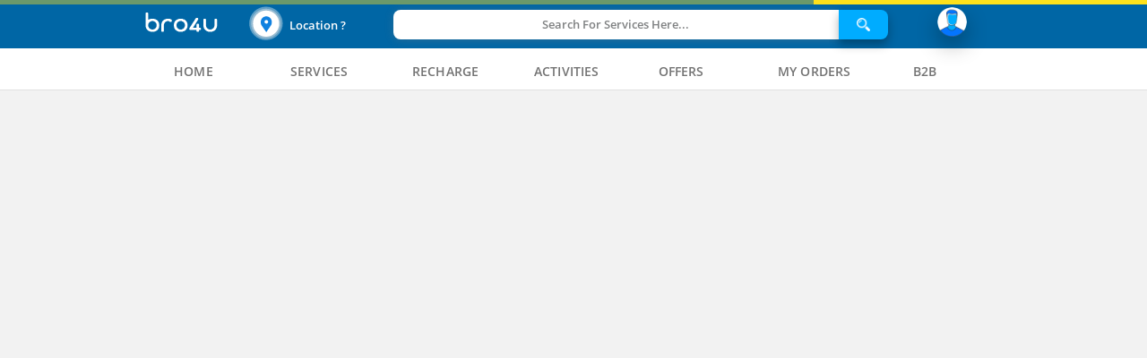

--- FILE ---
content_type: text/css
request_url: https://stark.bro4u.com/dist/assets/main.min.9bbc8a449.css
body_size: 244760
content:
@charset "UTF-8";@font-face{font-family:OpenSansLight;src:url(../fonts/OpenSans-Light.ttf) format("truetype");src:url(../fonts/OpenSans-Light.ttf) format("woff")}@font-face{font-family:OpenSansRgular;src:url(../fonts/OpenSans-Regular.ttf) format("truetype");src:url(../fonts/OpenSans-Regular.ttf) format("woff")}@font-face{font-family:OpenSansSemibold;src:url(../fonts/OpenSans-Semibold.ttf) format("truetype");src:url(../fonts/OpenSans-Semibold.ttf) format("woff")}::-webkit-scrollbar{width:10px;background-color:#f5f5f5}::-webkit-scrollbar-track{border-radius:10px;background:rgba(0,0,0,.1);border:1px solid #ccc}::-webkit-scrollbar-thumb{border-radius:10px;background:linear-gradient(to right,#fff,#e4e4e4);border:1px solid #aaa}::-webkit-scrollbar-thumb:hover{background:#fff}::-webkit-scrollbar-thumb:active{background:linear-gradient(to right,#22add4,#1e98ba)}.txt-primary{color:#0066a5!important}.txt-secondary{color:#00acff!important}.txt-regular{color:#555!important}.txt-success{color:#12ce7c!important}.txt-warn{color:#fb641b!important}.txt-failure{color:#e40448!important}.text-right{text-align:right}.text-left{text-align:left}.recharge-page-title-container,.text-center{text-align:center}.cc-error-message,.coupon-sheet .error-message,.font-xs{font-size:9px!important;line-height:10px}.activity-list-outer-container .vendor-activity-card md-card-content p,.bal-pay-card .pay-online-btn .md-button,.breadcrumb-cont .breadcrumb-nav li,.cc-error-message.bigger,.clear-notify-btn .md-button,.coupon-sheet .bigger.error-message,.editreview-contents .review-prof .reviewer-details label:nth-child(2),.font-sm,.gold-tooltip,.home-activity-card .md-avatar,.intermediate-middle-tab md-tab-item,.intermediate-seo-container .inter-seo-blogs-container .blog-wrapper p,.intermediate-seo-container .inter-seo-recents-container .seo-recents-container .recent-wrapper .time,.like-count-home,.load-more-btn,.manage-add-card .add-as-btn,.manage-add-card .serv-del,.manage-add-card p,.my-reord-popup .content-order-reorder .schedule-reorder-input-container .ord-msg p,.my-reord-popup .content-order-reorder .schedule-reorder-input-container .ord-terms,.myorder-card .myord-star-rating .md-button,.mypendqoute-card .myord-star-rating .md-button,.myqoutelist-card .myord-star-rating .md-button,.notification-card .notify-btn,.notification-card .notify-details,.notification-card .notify-time,.offer-card .offer-head-text,.ord-status-cont .status-msg,.ordsum-req-container .order-summary-message,.outer-operators-container .recent-recharge-container .rec-recharge-card .retry-trans-btn .md-button,.package-desc-card ul li,.paycard-form-container .low-bal-text,.payment-apply-coupon-card .app-coupon-btn .md-button,.payment-details-card .payment-details-btn-adv .md-button,.payment-details-card .payment-details-btn-full .md-button,.paystatus-failure-card .retry-btn .md-button,.plan-select-details,.preferred-vendor-card .pref-vendor-title label:nth-child(2),.product-card .prod-text .brand-name,.quote-vendor-card .pref-vendor-title label:nth-child(2),.rating-side-container .inner-content p,.recharge-content .sample-bill,.revieworder-req .reviewreq-card-container .reviewreq-card .req-card-subhead,.select-plan-btn .md-button,.selected-vendor-card-container .selected-vendor-card .md-subhead,.ser-results-card .ser-res-info p:nth-child(2),.tab-search-card .tab-subservice-name,.user-desig,.vendor-activity-container .vdr-act-card .vdr-act-details label:nth-child(3),.vendor-card-container md-card .md-subhead,.vendor-card-container md-card .vendor-btn-book,.vendor-card-container md-card .vendor-btn-book-sec,.vendor-card-container md-card .vendor-btn-book-warn,.vendor-card-container md-card .vendor-btn-view,.vendor-prof-reviewcard span,.vendor-rating-block .vendor-rating-info-block .cust-rev,.vendor-time-stamp,md-dialog.advpaypop .order-confirm-message{font-size:12px!important}.about-text-container,.activity-list-outer-container .vendor-activity-card md-card-header md-card-header-text .md-subhead,.activity-timestamp,.address-pop-contents .new-add-inputs .md-input-messages-animation,.bal-pay-card p,.errors-display,.errors-display-success,.ext-req-card .vendor-cat-price,.font-md,.footer .footer-copyright-container .prop-info,.footer li a,.gold-tooltip .gold-member-desc,.homerech-tabs-container .homerecharge-input-form md-input-container .md-input,.intermediate-seo-container .inter-seo-blogs-container .full-width-white-container .load-more-container .intermediate-load-btn,.intermediate-seo-container .inter-seo-blogs-container .full-width-white-container p,.intermediate-seo-container .inter-seo-faq-container .collapsible-item .body .faq-answer-tab,.intermediate-seo-container .inter-seo-faq-container .full-width-white-container .load-more-container .intermediate-load-btn,.intermediate-seo-container .inter-seo-faq-container .full-width-white-container p,.intermediate-seo-container .inter-seo-hiring-container .full-width-white-container .load-more-container .intermediate-load-btn,.intermediate-seo-container .inter-seo-hiring-container .full-width-white-container p,.intermediate-seo-container .inter-seo-nearby-container .full-width-white-container .load-more-container .intermediate-load-btn,.intermediate-seo-container .inter-seo-nearby-container .full-width-white-container p,.intermediate-seo-container .inter-seo-proff-container .full-width-white-container .load-more-container .intermediate-load-btn,.intermediate-seo-container .inter-seo-proff-container .full-width-white-container p,.intermediate-seo-container .inter-seo-proff-container .seo-proff-vdr-details .vdr-pf-card-cont,.intermediate-seo-container .inter-seo-proff-container .seo-proff-vdr-details .vendor-head-prof .reviews-count,.intermediate-seo-container .inter-seo-recents-container .full-width-white-container .load-more-container .intermediate-load-btn,.intermediate-seo-container .inter-seo-recents-container .full-width-white-container p,.intermediate-seo-container .inter-seo-reviews-container .full-width-white-container .load-more-container .intermediate-load-btn,.intermediate-seo-container .inter-seo-reviews-container .full-width-white-container p,.location-req-container md-card .loc-req-city-input-container input,.location-req-container md-card .loc-req-city-input-container select,.location-req-container md-card .loc-req-input-container,.location-req-container md-card .loc-req-input-container input,.myorder-card .myorder-time,.mypendqoute-card .myorder-time,.myqoutelist-card .myorder-time,.netbank-outer .bank-select-container .bank-select-inp md-select,.offer-card .offer-valid-text,.offer-card p,.ordsum-contact-card .ordsum-contactname label:nth-child(1),.ordsum-help-card .need-helphead label,.ordsum-req-card .ord-servicename label:nth-child(2),.outer-homeactivity-container .activity-card .activity-text,.outer-productview-container .pro-info-cont .product-price-card .quant-text,.outer-productview-container .pro-info-cont .product-price-card .quantity-text,.outer-topservice-container .user-prof-info-container .user-profile-container .user-profile-name p,.payment-amt-details-card .payment-breakup,.productnav-menu md-checkbox,.productnav-menu md-radio-button,.qualification-container label,.qualification-container label span,.quote-vendor-card .quote-estimate .quote-declined,.quoteadd-card p,.recharge-content .overdue-msg,.recharge-seo-conatiner .recharge-seo-footer-description md-card .recharge-seo-footer-description-subcontents,.recharge-seo-conatiner .recharge-seo-footer-links .recharge-link-conatiner,.rechargepage-tabs-container md-tabs .md-tab,.require-card md-checkbox .md-label,.require-card md-radio-group md-radio-button,.reviewinput-container .review-cust-msg input,.reviewinput-container label:nth-child(1),.selected-vendor-card-container .selected-vendor-card p,.service-date-card .date-btn,.service-date-card .time-btn,.services-screen-table th,.topserv-title label,.user-profile-tabs-container md-tabs .md-tab,.vendor-card-container md-card md-card-actions button:disabled,.vendor-info-head .vendor-info-sec .norm-vendor-text,.vendor-prof-reviewcard p,.wallet-outer-trans .wlt-trans-card .wlt-trans-details span:nth-child(2),.wallet-outer-trans .wlt-trans-card .wlt-trans-details span:nth-child(3){font-size:13px!important}.activity-head,.activity-text,.activity-text-inner,.address-text,.bal-pay-card label,.become-partner-outer .register-form .form-layout .signup-input,.become-partner-outer .register-form .form-layout label,.bs-terms-conds .bs-container .bs-term,.collapsible-item .title .icon,.contact-details-card .order-cust-address,.contact-details-card .order-cust-name,.contact-details-card .place-ord-btn .md-button,.coupon-sheet .error-message,.cust-message-card md-input-container,.def-address-text,.editprof-container .mywallet-addamt-btn .md-button,.editprof-container .usereditinput,.editprof-container .usereditinput md-datepicker .md-datepicker-input,.editprof-container .usereditinput md-datepicker .md-input,.editreview-contents .submit-review-btn .md-button,.faq_card .faq-answer-tab,.font-lg,.footer p,.gold-tooltip .tooltip-headtext,.goto-myordbtn-container .goto-myordersbtn .md-button,.how-text-list .guidetext,.info-intservice p,.int-howworkscard .text-side,.intermediate-landing-block .landing-requirement-form md-card .landing-form-container .md-input-focused label,.intermediate-landing-block .landing-requirement-form md-card .landing-form-container .md-input-focused.md-input-invalid label,.intermediate-landing-block .landing-requirement-form md-card .landing-form-container .md-input-has-value label,.intermediate-landing-block .landing-requirement-form md-card md-card-title-text span,.intermediate-landing-block .landing-requirement-form md-tabs .landing-otp-coniatiner h3,.intermediate-seo-container .inter-seo-faq-container .collapsible-item .title h4,.intermediate-seo-container .inter-seo-proff-container .seo-proff-vdr-details .vendor-head-prof .main-title,.intermediate-seo-container .inter-seo-recents-container .seo-recents-container .recent-wrapper h3,.intermediate-seo-container .inter-seo-reviews-container .seo-reviews-container .review-wrapper h3,.login-card .adr-form .addr-input input,.login-text,.middle-cat-options .middle-cat-options-card h2,.my-ordpay-btn .md-button,.my-reord-popup .content-order-reorder .schedule-reorder-input-container,.my-reord-popup .reorder-btn-container .btn-reorder,.myorder-card .myorder-card-amt,.myorder-card .myorder-statcancel,.myorder-card .myorder-statcomplete,.myorder-card .myorder-status,.myorder-card .vendor-assign,.myorders-nav-menu ul li,.mypendqoute-card .myorder-card-amt,.mypendqoute-card .myorder-statcancel,.mypendqoute-card .myorder-statcomplete,.mypendqoute-card .myorder-status,.mypendqoute-card .myqoute-status-pending,.mypendqoute-card .vendor-assign,.myqoutelist-card .myorder-card-amt,.myqoutelist-card .myorder-statcancel,.myqoutelist-card .myorder-statcomplete,.myqoutelist-card .myorder-status,.myqoutelist-card .myqoute-status-pending,.myqoutelist-card .vendor-assign,.new-add-inputs label,.no-data-product,.notification-card .notify-ordno,.order-feedback-wrapper md-card .feedback-ques-wraper h3,.order-review-login .btn-otp-contain .btn-get-otp,.ordsum-contact-card .ordcontact-cardhead,.ordsum-contact-card .ordsum-contactnum label:nth-child(1),.ordsum-help-card .need-helphead label span,.ordsum-req-card .ord-packageprice label:nth-child(1),.ordsum-req-card .ord-packageprice label:nth-child(2),.ordsum-req-card .ord-servicetime label:nth-child(1),.ordsum-req-card .ord-servicetime label:nth-child(2),.ordsum-req-card .ordreq-cardhead,.ordsum-req-card .user-quote p,.our-operators-container .opera-list li,.outer-bottombar-container .btn-quote-text,.outer-operators-container .recent-recharge-container .rec-recharge-card .rec-card-head,.outer-operators-container .recent-recharge-container .rec-recharge-card .rec-sec-head,.outer-operators-container .recent-recharge-container .rec-recharge-card .rec-trans-time,.outer-operators-container .recent-recharge-container .rec-recharge-card .trans-id,.outer-orderreview-container .contact-enquiry-card .send-enquiry-btn button,.outer-orderreview-container .contact-sum-act-card .more-contact-btn button,.outer-orderreview-container .contact-sum-act-card .no-thanx-btn button,.outer-productview-container .pro-info-cont .product-info,.outer-vendorlist-container .vendor-sidemenu-container .side-vendor-menu ul li,.page-404-container .outer-404-container .header-404-wrapper .sub-header-404,.pagination a,.pay-cancelpaybtn .md-button,.pay-card .coupon-text,.paycard-form-container .pay-form-inputs,.paycard-text .success-text,.payment-amt-details-card .payment-details-amt,.payment-amt-details-card .payment-details-bottom,.payment-amt-details-card .payment-details-head,.payment-details-card .payment-details-info label,.paymentfail-card .paycard-text label:nth-child(2),.paymentstatus-details .pay-cust-text label:nth-child(1),.paytm-add-money .net-card .add-cash-btn,.paytm-otp-container #otp-resend-btn,.preferred-vendor-card .pref-cardhead,.preferred-vendor-card .pref-vend-details .vendor-shared-soon-text,.preferred-vendor-card .pref-vendor-pic img,.price-list td,.prod-header-info .prod-count,.product-card .prod-text .prod-name,.product-card .prod-text .prod-price,.productnav-head,.quote-vendor-card .pref-cardhead,.quote-vendor-card .pref-vend-details .vendor-shared-soon-text,.quote-vendor-card .pref-vendor-pic img,.quote-vendor-card .quote-offer label,.quote-vendor-card .quote-pending label,.quoteadd-card label,.quoted-vendor-card .md-subhead,.raise-issueid label,.raiseissue-input-container,.recharge-content .opercircle-select md-autocomplete .md-whiteframe-z1,.recharge-content .opercircle-select md-autocomplete input:not(.md-input),.recharge-content .operrecharge-select md-autocomplete .md-whiteframe-z1,.recharge-content .operrecharge-select md-autocomplete input:not(.md-input),.recharge-content .recharge-amt-container,.recharge-content .recharge-input-container,.req-stat,.require-card span,.reschedule-id label,.reschedule-inputs,.reschedule-inputs md-datepicker .md-datepicker-input,.reschedule-inputs md-datepicker .md-input,.reschedulepopup p,.reviewinput-container label:nth-child(3),.revieworder-req .pkg-desc,.revieworder-req .revieworder-cardhead,.revieworder-req .reviewreq-card-container .reviewreq-card .reviewreq-specs-container .pricing-type,.revieworder-req .reviewreq-card-container .reviewreq-card .reviewreq-specs-container .reviewreq-specs label,.revieworder-req .reviewreq-card-container .reviewreq-card .reviewreq-specs-container .reviewreq-specs p,.revieworder-req .reviewreq-card-container .reviewreq-card .reviewreq-specs-container .reviewreq-specs-one label,.revieworder-req .reviewreq-card-container .reviewreq-card .reviewreq-specs-container .reviewreq-specs-one p,.save-addbtn-container .md-button,.selected-vendor-card-container .selected-vendor-card .selected-prof-pic img,.ser-results-card .ser-res-info p:nth-child(1),.serive_card .faq-answer-tab,.service-tabs-container md-card .btn-services-tabs,.servicebar a,.services-screen-table td,.services-screen-table th,.side-nav-menu ul li,.sideplan-contents-details .plan-select-details-card .plan-sel-headers,.tab-search-card .tab-service-name,.tab-search-card .tab-subservice-name,.testimonial-card md-card-content p,.text-on-cardhead,.timeslot-img-container,.umbrella-middle-cat-options .cat_container .middle-cat-options-card .int-cat-title h2,.umbrella-middle-cat-options .cat_container .middle-cat-options-card .option-button i,.vendor-activity-card .activity-user-comment,.vendor-activity-card .vendor-activity-intro .vendor-acttext-desg,.vendor-activity-card .vendor-activity-intro .vendor-acttext-time,.vendor-activity-container .vdr-act-card .vdr-act-details label:nth-child(2),.vendor-card-container md-card .vendor-charge .pricing-type,.vendor-card-container md-card .vendor-prof-pic img,.vendor-info-head .vendor-info-sec .vendor-location,.vendor-prof-reviewcard .vendor-review-name,.vendor-rating-block .vendor-rating-info-block .vdr-abt .order_id span,.vendor-service-card .amt-text,.vendor-service-card .md-headline,.vendor-service-card .quant-text,.wallet-card .wallet-text label:nth-child(1) span,.wallet-card .wallet-text label:nth-child(2),.wallet-outer-trans .wlt-trans-card .price-wal,.wallet-outer-trans .wlt-trans-card .wlt-trans-details span:nth-child(1),md-Dialog.confirmdialog .confirm-contents .confirm-button .md-button,md-Dialog.confirmdialog .confirm-contents .pop-msg,md-Dialog.confirmdialog .confirm-contents .pop-terms,md-Dialog.walletConfirmDialog .confirm-contents .confirm-button .md-button,md-Dialog.walletConfirmDialog .confirm-contents .pop-msg,md-Dialog.walletConfirmDialog .confirm-contents .pop-terms,md-dialog.advpaypop .adv-pop-contents .pay-btn .md-button,md-dialog.advpaypop .adv-pop-contents .resend-paytm-otp-btn button{font-size:15px!important}.activity-list-outer-container .vendor-activity-card md-card-header md-card-header-text .md-headline,.bal-pay-card label span,.contact-details-card .address-cardhead,.font-xlg,.homerech-tabs-container .homerecharge-input-form md-radio-button,.intermediate-seo-container .inter-seo-blogs-container .blog-wrapper h3,.myorder-card .myorder-id-text,.myorder-card .myorder-servtype,.mypendqoute-card .myorder-id-text,.mypendqoute-card .myorder-servtype,.myqoutelist-card .myorder-id-text,.myqoutelist-card .myorder-servtype,.netbank-outer .net-card-outer .wallet-text label:nth-child(1),.ordsum-contact-card .ordsum-contactnum label:nth-child(2),.ordsum-req-card .ord-servicename label:nth-child(1),.outer-faqs-container .faq-searchbar .faq-search-inputs,.outer-operators-container .voice-opera-heading,.outer-orderreview-container .contact-vdr-details a,.outer-orderreview-container .contact-vdr-details span:nth-child(1),.outer-productview-container .pro-info-cont .prod-desc-view,.outer-productview-container .pro-info-cont .product-details-card .prod-quantity,.outer-productview-container .pro-info-cont .product-details-card .product-name .brand-name,.package-desc-card label,.paystatus-failure-card .paystatusfail-text label:nth-child(2),.preferred-vendor-card .pref-vendor-title label:nth-child(1),.price-list th,.price-text label,.pricepopup-btn-up .md-button,.quote-vendor-card .pref-vendor-title label:nth-child(1),.quote-vendor-card .quote-offer span,.recharge-content .rechargeinput-card md-card-content .mobile-radios,.rechargepage-tabs-container md-tabs .tab-head-container label,.revieworder-req .reviewreq-card-container .reviewreq-card .req-card-headtext,.select-plan-headers,.selected-vendor-card-container .selected-vendor-card .md-headline,.service-list-card md-card .md-headline,.side-nav-head,.vendor-activity-container .vdr-act-card .vdr-act-details label:nth-child(1),.vendor-card-container md-card .md-headline,.vendor-card-container md-card .vendor-rating-container p,.vendor-info-head .vendor-info-sec .vendorcard-head,.vendor-service-card .vendor-cat-price,.vendor-tabs-container md-tabs .md-tab,.wallet-card .wallet-text label:nth-child(1),.wallet-low-bal-card span:nth-child(2),md-Dialog.confirmdialog .confirm-contents .pop-header,md-Dialog.walletConfirmDialog .confirm-contents .pop-header,md-dialog.advpaypop .adv-pop-contents .adv-input-container .inp-txt{font-size:16px!important}.intermediate-landing-block,.padding-0{padding:0!important}.padding-10,.recharge-page-title-container{padding:10px}.padding-side-10{padding:0 10px}.padding-vertical-10{padding:10px 0}.padding-15,md-card{padding:15px}.padding-side-15{padding:0 15px}.padding-vertical-15{padding:15px 0}.padding-right-5{padding-right:5px}.address-pop-contents md-input-container,.margin-0,.recharge-page-title-container h1{margin:0!important}.margin-10{margin:10px}.margin-side-10{margin:0 10px}.margin-vertical-10{margin:10px 0}.margin-15{margin:15px}.margin-side-15{margin:0 15px}.margin-vertical-15{margin:15px 0}.businees-page .business-form-wrapper .business-form-outer-container .business-form-inner-container md-input-container,.margin-bottom-10{margin:0 0 10px 0}.margin-auto{margin:0 auto!important}.marginBottom100{margin-bottom:100px}.order-feedback-wrapper md-card,.order-feedback-wrapper md-card .feedback-ques-wraper md-input-container,.width-100{width:100%!important}.landing-screen-new-screen-container md-tabs .review-order-request .odr-reciew-otp-container .change-number-btn-container button,.width-90{width:90%!important}.mb-0{margin-bottom:0!important}.mt-0{margin-top:0!important}.mt-5,.my-5{margin-top:5px!important}.mt-8,.review-order-container .booking-btn-container{margin-top:8px!important}.mt-9{margin-top:9px!important}.landing-screen-new-screen-container md-tabs .review-order-request .tnc-container,.mt-10,.my-10{margin-top:10px!important}.landing-screen-new-screen-container md-tabs .review-order-request md-divider,.mt-13,.my-13{margin-top:13px!important}.landing-screen-new-screen-container md-tabs .landingForm-card,.mt-15,.my-15{margin-top:15px!important}.mt-30{margin-top:30px!important}.mt-25{margin-top:25px!important}.mb-2{margin-bottom:2px!important}.mb-3{margin-bottom:3px!important}.landing-screen-new-screen-container md-tabs .review-order-request .odr-reciew-otp-container .otp-sub-info,.mb-5,.my-5{margin-bottom:5px!important}.landing-screen-new-screen-container md-tabs .date-time-picker-container .date-head-info,.mb-6{margin-bottom:6px!important}.landing-screen-new-screen-container md-tabs .price-chart-galler-container .PC-subInfo,.mb-8{margin-bottom:8px!important}.landing-screen-new-screen-container md-tabs .review-order-request .tnc-container,.mb-10,.my-10{margin-bottom:10px!important}.landing-screen-new-screen-container md-tabs .review-order-request md-divider,.mb-13,.my-13{margin-bottom:13px!important}.mb-15,.my-15{margin-bottom:15px!important}.ml-5{margin-left:5px!important}.lh-16{line-height:16px!important}.lh-18{line-height:18px!important}.landing-screen-new-screen-container md-tabs .review-order-request .service-detail,.lh-20{line-height:20px!important}.lh-22{line-height:22px!important}.lh-28{line-height:28px!important}.txt-center{text-align:center}.w-60{width:60%!important}.w-100{width:100%!important}.landing-screen-new-screen-container div,.landing-screen-new-screen-container md-tabs .related-services-container a,.landing-screen-new-screen-container md-tabs .review-order-request .odr-reciew-otp-container #commonOTP,.landing-screen-new-screen-container md-tabs .review-order-request .odr-reciew-otp-container .change-number-btn-container button,.landing-screen-new-screen-container md-tabs .review-order-request .odr-reciew-otp-container .disabled-otp span,.landing-screen-new-screen-container md-tabs .review-order-request .odr-reciew-otp-container .resend-otp span,.no-outline{outline:0}.cursor-pointer,.landing-screen-new-screen-container #circle-btn,.landing-screen-new-screen-container .header-container .price-chart-counter,.landing-screen-new-screen-container md-tabs .price-chart-galler-container .price-chart-counter,.landing-screen-new-screen-container md-tabs .price-chart-galler-container img,.landing-screen-new-screen-container md-tabs .review-order-request .odr-reciew-otp-container .resend-otp span{cursor:pointer}.landing-screen-new-screen-container md-tabs .review-order-request .odr-reciew-otp-container #commonOTP,.landing-screen-new-screen-container md-tabs .review-order-request .odr-reciew-otp-container .change-number-btn-container button,.landing-screen-new-screen-container md-tabs .review-order-request .odr-reciew-otp-container .disabled-otp span,.landing-screen-new-screen-container md-tabs .review-order-request .odr-reciew-otp-container .otp-sub-info,.landing-screen-new-screen-container md-tabs .review-order-request .odr-reciew-otp-container .resend-otp span,.landing-screen-new-screen-container md-tabs .review-order-request .odr-reciew-otp-container input,.uppercase{text-transform:uppercase}.no-border-radius{border-radius:0!important}.mh-100,.review-order-container .review-order-select-address-container{min-height:100%!important}.ti-10{text-indent:10px!important}.landing-screen-new-screen-container md-tabs .review-order-request .tnc-container,.warning-bg{color:#856404!important;background-color:#fff3cd!important;border-color:#ffeeba!important}.child-centered,.child-end-centered,.child-start-centered,.display-flex,md-dialog.profpic-popup .profpic-container img-crop{display:-webkit-box;display:-moz-box;display:-ms-flexbox;display:-webkit-flex;display:flex}.child-centered{justify-content:center;margin:auto}.child-start-centered{justify-content:flex-start;margin:auto}.child-end-centered{justify-content:flex-end;margin:auto}body{font-family:OpenSansLight,OpenSansSemibold}body,body.md-default-theme,html,html.md-default-tmoz-documentheme{background-color:#f2f2f2;scroll-behavior:smooth}.slideHeader{animation:fadeout 0s;-moz-animation:fadeout 0s;-webkit-animation:fadeout 0s;-o-animation:fadeout 0s}@keyframes fadeout{from{opacity:0;transform:translateY(startYposition)}to{opacity:1;transform:translateY(endYposition)}}@-moz-keyframes fadeout{from{opacity:0;transform:translateY(startYposition)}to{opacity:1;transform:translateY(endYposition)}}@-webkit-keyframes fadeout{from{opacity:0;transform:translateY(startYposition)}to{opacity:1;transform:translateY(endYposition)}}@-o-keyframes fadeout{from{opacity:0;transform:translateY(startYposition)}to{opacity:1;transform:translateY(endYposition)}}#common-auto-complete-css,.pac-container,.pac-container-fixed{background:#fff;border:1px solid #e0e0e0;border-radius:3px;z-index:1000}#common-auto-complete-css .pac-item,.pac-container .pac-item,.pac-container-fixed .pac-item{padding:5px}#common-auto-complete-css .pac-item span,.pac-container .pac-item span,.pac-container-fixed .pac-item span{color:#555;font-size:13px;font-weight:700}.pac-container{position:absolute}.pac-container-fixed{position:fixed}#snackbar{visibility:hidden;min-width:250px;margin-left:-125px;background-color:#333;color:#fff;text-align:center;border-radius:2px;padding:16px;position:fixed;z-index:1;right:2%;top:75px;font-size:17px;font-family:OpenSansSemibold;border-radius:3px;box-shadow:0 1px 2px 0 rgba(84,81,81,.3)}#snackbar.show{visibility:visible;-webkit-animation:fadein .5s,fadeout .5s 2.5s;animation:fadein .5s,fadeout .5s 2.5s;z-index:110}@-webkit-keyframes fadein{from{top:0;opacity:0}to{top:75px;opacity:1}}@keyframes fadein{from{top:0;opacity:0}to{top:75px;opacity:1}}@-webkit-keyframes fadeout{from{top:75px;opacity:1}to{top:0;opacity:0}}@keyframes fadeout{from{top:75px;opacity:1}to{top:0;opacity:0}}#loader-wrapper{display:none;position:fixed;top:0;z-index:100}#loader-wrapper .md-container{background-color:rgba(255,225,27,.42)}#loader-wrapper .md-container .md-bar{background-color:#ffe11b}#loader{border:7px solid #ccc;border-radius:50%;border-top:7px solid #0066a5;width:40px;height:40px;-webkit-animation:spin 1s linear infinite;animation:spin 1s linear infinite;position:absolute}@-webkit-keyframes spin{0%{-webkit-transform:rotate(0)}100%{-webkit-transform:rotate(360deg)}}@keyframes spin{0%{transform:rotate(0)}100%{transform:rotate(360deg)}}.generic-icons{outline:0}@media screen and (max-width:1024px){.generic-icons img{height:35px;width:35px}}@media screen and (min-width:1024px){.generic-icons img{height:35px;width:35px}}@media screen and (max-width:1024px){.generic-icons-20 img{height:20px;width:20px}}@media screen and (min-width:1024px){.generic-icons-20 img{height:20px;width:20px}}@media screen and (max-width:1024px){.generic-icons-30 img{height:30px!important;width:30px!important;line-height:30px;text-align:center}}@media screen and (min-width:1024px){.generic-icons-30 img{height:30px!important;width:30px!important;line-height:35px;text-align:center}}@media screen and (max-width:1024px){.generic-icons-40 img{height:40px!important;width:40px!important;line-height:40px;text-align:center}}@media screen and (min-width:1024px){.generic-icons-40 img{height:40px!important;width:40px!important;line-height:35px;text-align:center}}@media screen and (max-width:1024px){.generic-icons-50 img{height:50px;width:50px;line-height:60px;text-align:center}}@media screen and (min-width:1024px){.generic-icons-50 img{height:50px;width:50px;line-height:60px;text-align:center}}@media screen and (max-width:1024px){.generic-icons-60 img{height:60px;width:60px;line-height:60px;text-align:center}}@media screen and (min-width:1024px){.generic-icons-60 img{height:72px;width:72px;line-height:72px;text-align:center}}md-card{background-color:#fff;margin:1%;-moz-box-shadow:0 1px 2px 0 rgba(84,81,81,.3);-webkit-box-shadow:0 1px 2px 0 rgba(84,81,81,.3);box-shadow:0 1px 2px 0 rgba(84,81,81,.3);-webkit-border-radius:3px!important;-moz-border-radius:3px!important;border-radius:3px!important;color:#000}md-card md-card-header{padding:0}md-card md-card-header md-card-avatar{border-radius:50%}md-card md-card-header md-card-avatar img{border:1px solid #d7d7d7;border-radius:50%}md-card md-card-header md-card-header-text .md-title{color:#000;font-weight:600}md-card md-card-header md-card-header-text .sub-title{color:#555;font-size:10px;line-height:14px}md-card md-card-title{padding:5px 0}md-card md-card-title .md-headline{font-size:14px;font-weight:700;color:#000}md-card md-card-title .light-headline{font-weight:lighter;color:#555}md-card md-card-content{padding:0}md-card md-card-footer{padding:0}md-card md-card-actions{padding:0}md-tabs md-tab-item a,md-tabs md-tab-item label{text-decoration:none;cursor:pointer}.app-download-card img{width:100%;margin-top:15px;border-radius:3px;box-shadow:0 1px 2px 0 rgba(84,81,81,.3);cursor:pointer;outline:0}input[type=number]::-webkit-inner-spin-button,input[type=number]::-webkit-outer-spin-button{-webkit-appearance:none;-moz-appearance:none;appearance:none;margin:0}input[type=number]::-webkit-inner-spin-button,input[type=number]::-webkit-outer-spin-button{-webkit-appearance:none;margin:0}input[type=number]{-moz-appearance:textfield!important}.no-border-on-focus:focus,.vendor-rating-block .vendor-rating-info-block .cust-rev:focus{outline:0;border:0}.btn,.btn-danger,.btn-outline,.btn-primary,.btn-rnd-outline,.btn-rnd-secondary,.btn-rnd-sm-outline,.btn-rnd-sm-outline-dark-hover,.btn-rnd-sm-success,.btn-secondary,.btn-success,.btn-warn,.btn-warn-outline{font-size:15px;color:#fff;font-family:OpenSansSemibold;padding:5px;width:90%;text-decoration:none;-webkit-border-radius:0!important;-moz-border-radius:0!important;border-radius:0!important}.btn-outline,.btn-rnd-outline,.btn-rnd-secondary,.btn-rnd-sm-outline,.btn-rnd-sm-outline-dark-hover,.btn-rnd-sm-success,.btn-warn-outline{background-color:transparent;border:1px solid #555;color:#555;min-height:30px;padding:5px;font-family:OpenSansSemibold}.btn-outline:active,.btn-outline:focus,.btn-outline:hover,.btn-rnd-outline:active,.btn-rnd-outline:focus,.btn-rnd-outline:hover,.btn-rnd-secondary:active,.btn-rnd-secondary:focus,.btn-rnd-secondary:hover,.btn-rnd-sm-outline-dark-hover:active,.btn-rnd-sm-outline-dark-hover:focus,.btn-rnd-sm-outline-dark-hover:hover,.btn-rnd-sm-outline:active,.btn-rnd-sm-outline:focus,.btn-rnd-sm-outline:hover,.btn-rnd-sm-success:active,.btn-rnd-sm-success:focus,.btn-rnd-sm-success:hover,.btn-warn-outline:active,.btn-warn-outline:focus,.btn-warn-outline:hover{background-color:transparent!important;border:1px solid #555!important;color:#555}.btn-rnd-outline,.btn-rnd-secondary,.btn-rnd-sm-outline,.btn-rnd-sm-outline-dark-hover,.btn-rnd-sm-success{font-size:12px;-webkit-border-radius:26px!important;-moz-border-radius:26px!important;border-radius:26px!important;height:30px;line-height:1px}.btn-rnd-sm-outline,.btn-rnd-sm-outline-dark-hover,.btn-rnd-sm-success{width:75%;font-size:11px;height:28px;line-height:0}.btn-rnd-sm-outline-dark-hover:hover{background-color:#555!important;color:#fff!important}#common-btn-css,.btn-rnd-sm-outline-light-hover,.btn-rnd-sm-outline-light-hover:hover{width:75%!important;font-size:11px!important;height:28px!important;line-height:0!important;border-radius:20px!important;background:#00acff!important;border:none!important;color:#fff!important;font-weight:700!important}.btn-warn{background-color:#fb641b!important;border:2px solid #fb641b;color:#fff!important}.btn-warn:active,.btn-warn:focus,.btn-warn:hover{background-color:#fb641b!important;color:#fff}.btn-warn-outline{border:2px solid #fb641b;color:#fb641b}.btn-warn-outline:active,.btn-warn-outline:focus,.btn-warn-outline:hover{background-color:#fb641b!important;border:2px solid #fb641b!important;color:#fff!important}.btn-danger{background-color:#e40448!important}.btn-danger:active,.btn-danger:focus,.btn-danger:hover{background-color:#e40448!important;color:#fff}.btn-success{background-color:#12ce7c!important;color:#fff!important}.btn-success:active,.btn-success:focus,.btn-success:hover{background-color:#12ce7c!important;color:#fff}.btn-rnd-sm-success{background-color:#12ce7c;color:#fff;border:1px solid #12ce7c}.btn-rnd-sm-success:active,.btn-rnd-sm-success:focus,.btn-rnd-sm-success:hover{border:1px solid #12ce7c!important;background-color:#12ce7c!important;color:#fff}.btn-primary{background-color:#0475ff!important}.btn-primary:active,.btn-primary:focus,.btn-primary:hover{background-color:#0475ff!important;color:#fff}.btn-primary[disabled]{color:#fff}.btn-secondary{background-color:#00acff!important;border:2px solid #00acff;color:#fff;font-size:15px}.btn-secondary:active,.btn-secondary:focus,.btn-secondary:hover{background-color:#00acff!important;color:#fff}.btn-secondary[disabled]{color:#fff}.btn-rnd-secondary{color:#fff;background-color:#00acff;border:1px solid #00acff;height:36px;line-height:0}.btn-rnd-secondary:active,.btn-rnd-secondary:focus,.btn-rnd-secondary:hover{background-color:#00acff!important;color:#fff!important;border:1px solid #00acff!important}md-toast{width:100%;min-width:unset;max-width:100%;height:100%;min-height:unset;max-height:100%}.md-toast-content{position:fixed;top:15%;right:2%}.collapsible-item>.body{transition:width .6s ease-out,height .6s ease-out!important}.load-more-btn{color:#fff;background-color:#000;font-weight:700;border-radius:20px;width:35%}.load-more-btn:not([disabled]):hover{background-color:#000}.google-place-autocomplete-input{display:block!important}ui-view{min-height:88vh;display:block}md-dialog{border-radius:3px}md-checkbox:not([disabled]).md-primary.md-checked .md-icon{background-color:#00acff}md-checkbox:not([disabled]).md-primary.md-checked .md-ink-ripple{color:#00acff}md-radio-group:not([disabled]) .md-primary.md-checked .md-off{border-color:#00acff}md-radio-group:not([disabled]) .md-primary .md-on{background-color:#00acff}.child-centered,.child-end-centered,.child-start-centered,.display-flex,md-dialog.profpic-popup .profpic-container img-crop{display:-webkit-box;display:-moz-box;display:-ms-flexbox;display:-webkit-flex;display:flex}.bal-pay-card .pay-online-btn .md-button,.btm-clear-btn,.btn-otp-contain .btn-get-otp,.btn-socialf-popup,.btn-socialg-popup,.cancelord-btn-container .md-button,.manage-add-card .del-addr-btn,.manage-add-card .edit-addr-btn,.manage-add-card .set-def-addr-btn,.my-orderlist-btn .md-button,.my-reorders-btn .md-button,.my-viewquote-btn .md-button,.myorder-card .myord-star-rating .md-button,.myorders-nav-head,.mypendqoute-card .myord-star-rating .md-button,.mypendqoute-card .myqoute-details-btn .md-button,.mypendqoute-card .myqoute-profile-btn .md-button,.myqoutelist-card .myord-star-rating .md-button,.myqoutelist-card .myqoute-details-btn .md-button,.myqoutelist-card .myqoute-profile-btn .md-button,.offer-card .md-button,.orderchat-header .orderchat-btn-com .md-button,.orderchat-header .orderchat-btn-ven .md-button,.payment-details-card .payment-details-btn-adv .md-button,.payment-details-card .payment-details-btn-full .md-button,.paytry-again-btn .md-button,.pricepopup-btn-up .md-button,.quote-vendor-card .accept-quotebtn .md-button,.quote-vendor-card .decline-quotebtn .md-button,.quote-vendor-card .quotevendor-viewbtn .md-button,.raise-issue-btn-container .md-button,.recharge-btn,.reordpopbtn-container .md-button,.select-plan-btn .md-button,.side-nav-head,.text-on-btn,.vendor-brand-card .profile-view-btn,.vendor-profrating-btn .md-button{font-family:OpenSansSemibold;font-size:11px;color:#fff}.activity-head-text,.address-pop-header .addpopup-head,.how-text-head,.info-intservice h2,.int-howworkscard .md-headline,.location-head-text,.location-pin-text,.our-operators-container .voice-opera-heading,.outer-aboutvendor-container .vendorpr-labels,.outer-intinfo-container h2,.outer-operators-container .voice-opera-heading,.outer-requirecard-container h4,.outer-testimonial-container h2,.outer-timeslot-container h4,.outer-vendorgallery-container .vendorpr-labels-gallery,.outer-vendorpics-container .vendorpr-labels,.outer-vendorprofact-container .vendorpr-labels-recent,.outer-vendorprofrating-container .vendorpr-labels-ratings,.raiseissuepopup-head,.reschedulepopup-head,.service-list-card md-card .md-headline,.service-page-head,.service-tabs-container md-card .md-headline,.service-tabs-container md-card span,.testimonial-card .md-headline,.text-on-section,.vendor-catalog-head{font-family:OpenSansSemibold;font-size:20px}.activity-head,.text-on-cardhead,.vendor-service-card .md-headline{font-family:OpenSansSemibold}.white-bx-shadow{background-color:#fff;-webkit-border-radius:5px;-moz-border-radius:5px;border-radius:5px;-moz-box-shadow:rgba(208,208,208,.5);-webkit-box-shadow:rgba(208,208,208,.5);box-shadow:rgba(208,208,208,.5)}.header{background-color:#0066a5;position:fixed;width:100%;top:0;z-index:25}.header .our-operators-container,.header .outer-banner-container,.header .outer-bottombar-container,.header .outer-cardpayment-container,.header .outer-faqs-container,.header .outer-footer-container,.header .outer-header-container,.header .outer-homeactivity-container,.header .outer-homerecharge-container,.header .outer-homevideo-container,.header .outer-how-container,.header .outer-intinfo-container,.header .outer-intvid-container,.header .outer-myorders-container,.header .outer-navbar-container,.header .outer-offerzone-container,.header .outer-operators-container,.header .outer-orderreview-container,.header .outer-paystatus-container,.header .outer-productlist-container,.header .outer-productview-container,.header .outer-requirecard-container,.header .outer-service-list,.header .outer-servicebar-container,.header .outer-serviceinfo-container,.header .outer-servtabs-container,.header .outer-testimonial-container,.header .outer-timeslot-container,.header .outer-topservice-container,.header .outer-userprofile-container,.header .outer-vendbanner-container,.header .outer-vendorcatalog-container,.header .outer-vendorlist-container,.header .outer-vendorprof-container,.header .outer-videovendorinfo-container{padding-top:0;padding-bottom:0}.our-operators-container,.outer-banner-container,.outer-bottombar-container,.outer-cardpayment-container,.outer-faqs-container,.outer-footer-container,.outer-header-container,.outer-homeactivity-container,.outer-homerecharge-container,.outer-homevideo-container,.outer-how-container,.outer-intinfo-container,.outer-intvid-container,.outer-myorders-container,.outer-navbar-container,.outer-offerzone-container,.outer-operators-container,.outer-orderreview-container,.outer-paystatus-container,.outer-productlist-container,.outer-productview-container,.outer-requirecard-container,.outer-service-list,.outer-servicebar-container,.outer-serviceinfo-container,.outer-servtabs-container,.outer-testimonial-container,.outer-timeslot-container,.outer-topservice-container,.outer-userprofile-container,.outer-vendbanner-container,.outer-vendorcatalog-container,.outer-vendorlist-container,.outer-vendorprof-container,.outer-videovendorinfo-container{margin:0 auto;min-width:960px;max-width:1700px;padding-top:.3%}.loc-city{cursor:pointer;min-width:150px;height:37px;font-family:OpenSansSemibold;color:#fff;-webkit-border-radius:10px;-moz-border-radius:10px;border-radius:10px;background-color:transparent;text-align:right;font-size:.8em;position:relative;padding-right:45px;padding-top:10px}.loc-city .loc-img{position:absolute;transform:translate(-30%,-60%)}.loc-city .loc-img img{width:40px;height:40px;margin-top:-10px}.loc-city:focus{outline:0;border:0}.searchbar{font-size:.8em;cursor:pointer;font-family:OpenSansSemibold;height:33px;line-height:33px;color:#7f8182;border-top-left-radius:8px;border-bottom-left-radius:8px;-webkit-border-top-left-radius:8px;-webkit-border-bottom-left-radius:8px;-moz-border-top-left-radius:8px;-moz-border-bottom-left-radius:8px;background-color:#fff;text-align:center;text-transform:capitalize;-moz-box-shadow:0 1px 10px rgba(123,123,123,.3);-webkit-box-shadow:0 1px 10px rgba(123,123,123,.3);box-shadow:0 1px 10px rgba(123,123,123,.3)}.searchbar-container:focus{outline:0;border:0}.searchicon{line-height:37px;cursor:pointer;background:#00acff;border-top-right-radius:8px;border-bottom-right-radius:8px;-webkit-border-top-right-radius:8px;-webkit-border-bottom-right-radius:8px;-moz-border-top-right-radius:8px;-moz-border-bottom-right-radius:8px;text-align:center;-moz-box-shadow:0 6px 11px rgba(0,0,0,.3);-webkit-box-shadow:0 6px 11px rgba(0,0,0,.3);box-shadow:0 6px 11px rgba(0,0,0,.3);display:flex;align-items:center}.searchicon img{width:27%;margin:auto}.prof-pic{text-align:center;outline:0;cursor:pointer}.prof-pic img{width:30%;-webkit-border-radius:50%;-moz-border-radius:50%;border-radius:50%;-moz-box-shadow:0 10px 24px rgba(0,0,0,.3);-webkit-box-shadow:0 10px 24px rgba(0,0,0,.3);box-shadow:0 10px 24px rgba(0,0,0,.3)}.login-text{color:#fff;cursor:pointer;text-align:right;outline:0;font-family:OpenSansSemibold}.main-navbar{background-color:#fff;padding-top:54px}.outer-navbar-container{border-style:solid;border-width:0 0 1px;border-color:rgba(0,0,0,.12)}.md-content-nav{background-color:transparent}.md-content-nav .md-nav-bar{height:42px;border:0}.md-content-nav .md-button._md-nav-button{padding:10px 16px}.md-content-nav .md-button._md-nav-button:hover ._md-nav-button-text{color:#0066a5}.md-content-nav ._md-nav-button-text{color:#737373;font-family:OpenSansSemibold;text-transform:uppercase}.md-content-nav ._md-nav-button-text:active{font-family:OpenSansSemibold}.md-content-nav md-nav-bar md-nav-ink-bar,.md-content-nav md-nav-bar.md-default-theme md-nav-ink-bar{background:rgba(115,115,115,.3);bottom:-1px;height:4px}.notification-text{outline:0}.notification-badge{font-size:10px;padding:1px 6px;background-color:#fff;-webkit-border-radius:10px;-moz-border-radius:10px;border-radius:10px;color:#555}.notify-menu{background-color:#fff;height:auto;max-height:510px}.clear-notify-btn{text-align:right;padding-right:10px}.clear-notify-btn .md-button{color:#0066a5;text-transform:uppercase;margin:0;background-color:transparent;font-family:OpenSansSemibold}.clear-notify-btn .md-button:not([disabled]):hover{background-color:transparent}.notify-card-container{padding:2%;min-height:100px;height:100px}.notification-card{-moz-box-shadow:0 3px 15px rgba(0,0,0,.3);-webkit-box-shadow:0 3px 15px rgba(0,0,0,.3);box-shadow:0 3px 15px rgba(0,0,0,.3);-webkit-border-radius:8px;-moz-border-radius:8px;border-radius:8px;padding:2%;background-color:#fff}.notification-card .notify-btn{-webkit-border-radius:26px;-moz-border-radius:26px;border-radius:26px;color:#555;border:1px solid #555}.notification-card .notify-details{color:#555}.notification-card .notify-time{color:#555;text-align:center}.banner-img{width:100%;height:244px;display:block}.banner-img .carousel-item{height:244px}.banner-img img{width:100%;height:244px;-moz-box-shadow:0 1px 10px rgba(123,123,123,.3);-webkit-box-shadow:0 1px 10px rgba(123,123,123,.3);box-shadow:0 1px 10px rgba(123,123,123,.3)}.verified-text{color:#12ce7c;text-align:right;font-size:13px!important;font-weight:700}.recharge-tabs-container{background-color:#fff;-moz-box-shadow:0 2px 14px 0 rgba(208,208,208,.5);-webkit-box-shadow:0 2px 14px 0 rgba(208,208,208,.5);box-shadow:0 2px 14px 0 rgba(208,208,208,.5)}.recharge-tabs-container md-tabs-canvas{background-color:#0066a5;font-family:OpenSansSemibold}.recharge-tabs-container .md-tab{color:#fff}.recharge-tabs-container .md-tab.md-active{color:#fff}.recharge-tabs-container .md-default-theme md-ink-bar,.recharge-tabs-container md-ink-bar{background-color:#fff}.recharge-tabs-container .recharge-input-form{padding:0 20px;min-height:275px}.recharge-tabs-container .recharge-input-form md-radio-button{margin-top:16px;margin-bottom:0}.recharge-tabs-container .recharge-input-form md-input-container{margin:15px 0 0 0;height:40px}.recharge-tabs-container .recharge-input-form md-input-container .md-input{padding-left:0}.recharge-tabs-container .recharge-input-form .recharge-amt-container{border-bottom:1px solid #d7d7d7}.recharge-tabs-container .recharge-input-form .recharge-amt-container md-input-container{margin:15px 0 -17px 0}.recharge-tabs-container .recharge-input-form .recharge-amt-container md-input-container input{border-bottom:none;margin-bottom:-8px}.recharge-tabs-container .recharge-input-form .recharge-amt-container .recharge-offersbtn{text-align:right}.recharge-tabs-container .recharge-input-form .recharge-amt-container .recharge-offersbtn .md-button{height:40px;margin-top:14px;margin-bottom:0;padding:0 15px;color:#fff;font-weight:700;font-size:10px;background-color:#00acff;-webkit-border-radius:26px;-moz-border-radius:26px;border-radius:26px}.recharge-tabs-container .recharge-input-form .recharge-amt-container .recharge-offersbtn .md-button:disabled{background-color:rgba(0,0,0,.38)!important}.operator-inputs input:not(.md-input){padding:0;font-size:inherit}.operator-inputs{height:50px}.md-whiteframe-z1{-webkit-box-shadow:none;-moz-box-shadow:none;box-shadow:none;border-bottom:1px solid rgba(0,0,0,.12)}.recharge-btn{width:100%;height:51px;border-radius:0;margin:0 auto;background-color:#12ce7c}.recharge-btn:not([disabled]):hover{background-color:#12ce7c}.homerech-tabs-container{background-color:#fff;-moz-box-shadow:0 2px 14px 0 rgba(208,208,208,.5);-webkit-box-shadow:0 2px 14px 0 rgba(208,208,208,.5);box-shadow:0 2px 14px 0 rgba(208,208,208,.5)}.homerech-tabs-container md-tabs-canvas{background-color:#fff;font-family:OpenSansSemibold}.homerech-tabs-container .md-tab{color:grey;text-transform:capitalize}.homerech-tabs-container .md-tab.md-active{color:#0066a5}.homerech-tabs-container .md-default-theme md-ink-bar,.homerech-tabs-container md-ink-bar{background-color:#0066a5;height:3px}.homerech-tabs-container .homerecharge-input-form{padding:0 40px 16px 40px;min-height:190px}.homerech-tabs-container .homerecharge-input-form md-radio-button{margin-top:16px;margin-bottom:0;font-family:OpenSansSemibold;color:#555}.homerech-tabs-container .homerecharge-input-form md-input-container{margin:0;padding-top:10%;height:40px}.homerech-tabs-container .homerecharge-input-form md-input-container .md-input{padding-left:0;font-family:OpenSansSemibold;color:#555}.homerech-tabs-container .homerecharge-input-form .home-bbps-logo{height:30px;margin-top:10px}.md-whiteframe-z1{-webkit-box-shadow:none;-moz-box-shadow:none;box-shadow:none;border-bottom:1px solid rgba(0,0,0,.12)}.recharge-seo-conatiner h3{color:#555;text-transform:capitalize}.recharge-seo-conatiner .breadcrumb-cont{margin:0 8px}.recharge-seo-conatiner .recharge-seo-footer-links .recharge-link-conatiner{padding:5px;box-sizing:content-box;text-decoration:none;color:#555;text-align:center;margin-bottom:15px}.recharge-seo-conatiner .recharge-seo-footer-links .recharge-link-conatiner img{display:block;margin:auto}.recharge-seo-conatiner .recharge-seo-footer-description md-card h3{margin:1% 0}.recharge-seo-conatiner .recharge-seo-footer-description md-card .recharge-seo-footer-description-subcontents{margin-top:0;margin-bottom:13px}.topserv-header-cont{padding-top:10px}.topserv-header-cont img{width:95%}.outer-topservice-container .background-image{background-repeat:no-repeat;background-position:center;background-size:cover;height:75vh;width:95%}.outer-topservice-container .user-prof-info-container .user-profile-container{min-height:unset;padding:15% 0;-moz-box-shadow:0 1px 2px 0 rgba(84,81,81,.3);-webkit-box-shadow:0 1px 2px 0 rgba(84,81,81,.3);box-shadow:0 1px 2px 0 rgba(84,81,81,.3);-webkit-border-radius:3px;-moz-border-radius:3px;border-radius:3px}.outer-topservice-container .user-prof-info-container .user-profile-container .user-profile-pic{margin:auto;min-height:135px;min-width:135px;max-width:135px}.outer-topservice-container .user-prof-info-container .user-profile-container .user-profile-pic img{margin:0}.outer-topservice-container .user-prof-info-container .user-profile-container .user-profile-name p{margin:0}.outer-topservice-container .user-prof-info-container .user-profile-container .activity-login-btn{background-color:transparent}.outer-topservice-container .user-prof-info-container .user-profile-container .activity-login-btn .btn-outline,.outer-topservice-container .user-prof-info-container .user-profile-container .activity-login-btn .btn-rnd-outline,.outer-topservice-container .user-prof-info-container .user-profile-container .activity-login-btn .btn-rnd-secondary,.outer-topservice-container .user-prof-info-container .user-profile-container .activity-login-btn .btn-rnd-sm-outline,.outer-topservice-container .user-prof-info-container .user-profile-container .activity-login-btn .btn-rnd-sm-outline-dark-hover,.outer-topservice-container .user-prof-info-container .user-profile-container .activity-login-btn .btn-rnd-sm-success,.outer-topservice-container .user-prof-info-container .user-profile-container .activity-login-btn .btn-warn-outline{width:85%}.activity-login-btn{margin-top:10px;text-align:center}.top-service-card{background-color:#fff;text-align:center;min-height:110px;transition:transform .2s;outline:0;-moz-box-shadow:0 2px 14px 0 rgba(208,208,208,.5);-webkit-box-shadow:0 2px 14px 0 rgba(208,208,208,.5);box-shadow:0 2px 14px 0 rgba(208,208,208,.5);border-radius:3px}.top-service-card::after{transition:opacity 2s cubic-bezier(.165,.84,.44,1);content:"";opacity:1;z-index:-1}.top-service-card:focus,.top-service-card:hover{cursor:pointer;transform:scale(1.156);-ms-transform:scale(1.156);-webkit-transform:scale(1.156);-moz-transform:scale(1.156);-webkit-font-smoothing:subpixel-antialiased;outline:0;-moz-box-shadow:0 8px 64px 0 rgba(208,208,208,.5);-webkit-box-shadow:0 8px 64px 0 rgba(208,208,208,.5);box-shadow:0 8px 64px 0 rgba(208,208,208,.5)}.top-service-card:focus::after,.top-service-card:hover::after{opacity:1}.topserv-title{overflow-x:hidden;padding:1px 5px;min-height:unset;display:flex;align-items:center;margin:auto;margin-bottom:10%}.topserv-title label{font-family:OpenSansRgular;color:#555;transform:translateZ(0);-webkit-backface-visibility:hidden;-ms-transform:translateZ(0);-webkit-transform:translateZ(0);line-height:15px;display:block;margin-bottom:0;width:100%}.topserv-title label:hover{-webkit-backface-visibility:hidden;-ms-transform:translateZ(0);-webkit-transform:translateZ(0);transform:translateZ(0);cursor:pointer}.topserv-icon{width:50%;margin:10% auto;margin-bottom:5px}.topserv-icon img{width:80%;min-height:40px;-webkit-backface-visibility:hidden;-ms-transform:translateZ(0);-webkit-transform:translateZ(0);transform:translateZ(0)}.home-activity-card{margin-bottom:15px;background-color:#fff}.home-activity-card .md-avatar{background-color:#0066a5;color:#fff;font-weight:700;width:50px;height:50px;line-height:50px;text-align:center}.outer-homeactivity-container .activity-card{cursor:default;min-height:145px}.outer-homeactivity-container .activity-card:hover{cursor:default}.outer-homeactivity-container .activity-card .activity-text{margin:0;line-height:20px;min-height:40px}.outer-homeactivity-container .activity-head-text{margin:0 8px!important}.activity-text-border{border-bottom:1px solid #0066a5}.activity-user-pic{width:15%}.activity-user-pic img{-webkit-border-radius:50%;-moz-border-radius:50%;border-radius:50%}.activity-head{line-height:initial;height:40px;align-items:center;display:-webkit-box;margin:0;overflow:hidden}.activity-img{width:100%;height:276px}.activity-img img{width:100%;height:276px}.activity-card{box-shadow:none}.activity-card::after{transition:opacity 2s cubic-bezier(.165,.84,.44,1);content:"";opacity:1;z-index:-1}.activity-card:focus,.activity-card:hover{cursor:pointer;-moz-box-shadow:0 8px 64px 0 rgba(208,208,208,.5);-webkit-box-shadow:0 8px 64px 0 rgba(208,208,208,.5);box-shadow:0 8px 64px 0 rgba(208,208,208,.5)}.activity-card .activity-card-content{padding:0}.activity-card-action{margin:0}.user-desig{overflow:hidden}.activity-text{padding:8px 0;color:rgba(0,0,0,.74)!important;font-family:OpenSansLight}.like-count-home{padding:10px 16px;line-height:12px}.activity-count{display:inline-block;background:#00acff;color:#fff;-webkit-border-radius:12px;-moz-border-radius:12px;border-radius:12px;padding:1% 2%}.rating-stars{height:50px}.rating-stars md-icon{margin:8px}.activity-text-contain{height:276px}.activity-text-inner{padding:26px 16px}.btn-activity-contain{padding-bottom:2%}.outer-homevideo-container{padding-bottom:2%}.home-video-container{height:200px;background-size:cover;background-repeat:no-repeat;color:#fff;font-size:medium;background-position:center;-webkit-border-radius:3px;-moz-border-radius:3px;border-radius:3px;-moz-box-shadow:0 1px 2px 0 rgba(84,81,81,.3);-webkit-box-shadow:0 1px 2px 0 rgba(84,81,81,.3);box-shadow:0 1px 2px 0 rgba(84,81,81,.3)}.home-video-container .play-btn-container{text-align:center;padding:48px 0;background:rgba(0,0,0,.4);border-radius:3px}.home-video-container .play-btn-container img{height:100px}.home-video-container .play-btn-container:focus{outline:0;border:0}.first-video-banner{background-image:url("../img/home/youtube thumbnail UI explainer.jpg")}.second-video-banner{background-image:url(../img/home/recharge-banner1.jpg)}.third-video-banner{background-image:url(../img/home/yoga1.jpg)}md-Dialog.videopopup{min-width:900px;height:600px;border-radius:0}md-Dialog.videopopup .md-toolbar-tools{background:#000}.videogular-container{width:900px;height:100%;margin:auto;overflow:hidden}.how-it-works .inner-how-container{-moz-box-shadow:2px 2px 9px #eee;-webkit-box-shadow:2px 2px 9px #eee;box-shadow:2px 2px 9px #eee}.outer-how-container{padding:0 10px 3% 10px}.main-heading{padding-top:1%;color:#555}.main-heading .guidetext{font-family:OpenSansRgular;color:#555;font-size:larger}.main-heading md-list-item{padding:0!important}.how-text-head{font-size:25px}.how-text-list{margin:0 0 10px 0}.guide-img{width:75%}.guide-img img{width:100%}.cool-border,.info-intservice h2 span,.outer-requirecard-container h4 span,.outer-testimonial-container h2 span,.outer-timeslot-container h4 span{border-bottom:1px solid #0066a5}.goggle-location-container{background-color:#fff}.goggle-location-container .pac-container{margin:auto}.goggle-location-container .pac-container .pac-item{padding:5px}.goggle-location-container .pac-container .pac-item span{font-weight:700}.become-partner{padding:2%;text-align:center;background-color:#f9f9f9;border-top:1px solid #eaeaea}.become-partner a{padding:3%;width:80%;margin:auto;display:block}.become-partner .outer-become-container{margin:0 auto;min-width:960px;max-width:1600px;padding-bottom:0;padding-top:0}.outer-servicebar-container a{color:#fff;text-decoration:none;outline:0;display:block;padding:5px}.termsDisclaimer a{color:-webkit-link;cursor:pointer}.termsDisclaimer a:hover{text-decoration:underline}.servicebar{background-color:#393939;color:#fff;padding-bottom:30px}.servicebar hr{border-top-color:#9e9999;width:9.5%;margin-top:2%}.servicebar h4{margin-bottom:-2%}.servicebar .service-name-head{margin-top:0}.servicebar a{text-decoration:none;color:#9e9999;cursor:pointer;font-family:OpenSansRgular;padding-left:40px}.servicebar a:hover{color:#fff}.footer-desc-container{background-color:#fff;min-height:88vh}.outer-footer-container ul li a{cursor:pointer}.footer{background-color:#303030;color:#fff;padding-top:1%}.footer p{padding-right:20%;color:#fff;font-weight:600}.footer p img{opacity:.8}.footer label{font-family:OpenSansSemibold;display:block;font-size:1em;-webkit-margin-before:1em;-webkit-margin-after:1em;-webkit-margin-start:0;-webkit-margin-end:0;font-weight:700;margin-bottom:0;color:#d6d6d6}.footer ul{list-style-type:none;padding-left:initial;margin-top:0}.footer li{padding-top:2%}.footer li a{text-decoration:none;color:#a5a5a5;font-family:OpenSansRgular}.footer li a:hover{color:#fff}.footer .footer-copyright-container{background:#1d1d1d}.footer .footer-copyright-container .prop-info{padding:12px 0}.social-links{padding-bottom:10%;padding-top:1.5%}.social-links a{margin-right:3px;text-decoration:none}.social-links a img{opacity:.5;cursor:pointer}.social-links a:hover img{opacity:1}.prop-info{text-align:center}.fullscreen-dialog{max-width:100%;max-height:100%;width:100%;height:100%;border-radius:0}.search-services-dialog .search-screenbar{margin-bottom:0}.search-services-dialog .search-screenbar input{font-size:28px;height:50px}.ser-results-card{background-color:#fff;-webkit-border-radius:7px;-moz-border-radius:7px;border-radius:7px;min-height:70px;padding:10px;cursor:pointer;outline:0}.ser-results-card .ser-icon{text-align:center}.ser-results-card .ser-icon img{width:50%}.ser-results-card .ser-res-info p:nth-child(1){margin:0;font-family:OpenSansRgular}.ser-results-card .ser-res-info p:nth-child(2){margin-top:0;margin-bottom:0;color:#555;font-weight:600}.search-services{outline:0;border-color:transparent;width:100%}.search-services td,.search-services th{text-align:left;padding:1%}.search-icon-container{text-align:center}.search-icon-container img{width:41px;height:45px;margin-top:-35px}.search-icon-container:focus{outline:0;border:0}.md-toolbar-tools{background-color:#fff}.md-toolbar-tools img{width:100%}.search-holder-text{font-family:OpenSansSemibold;text-transform:uppercase;font-size:1.3em}.tab-img{width:30%}.tab-img .search-serv-icon{height:50px;width:50px}.login-popup-dialog{width:680px;border-radius:0}.login-popup-dialog md-input-container label{color:#000;font-weight:700}.login-popup-dialog md-input-container label.otp{color:#868686!important}.login-popup-dialog md-input-container .md-input-messages-animation{font-weight:700}.login-popup-dialog .md-input-has-value label{color:#00acff!important}.login-popup-dialog .md-input-has-value .ng-valid{border-color:#00acff!important}.otp-container{margin-top:6%}.login-wall-image img{width:100%;height:500px}.social-login-container{margin-top:20%}.mob-log-text,.social-label{font-family:OpenSansSemibold;color:#000;line-height:50px;font-size:1.2em}.btn-socialf-popup{width:100%;-webkit-border-radius:45px;-moz-border-radius:45px;border-radius:45px;background-color:#3e5a98;height:45px}.btn-socialf-popup:not([disabled]):hover{background-color:#3e5a98}.pop-close{background-color:transparent}.pop-close img{width:100%}.btn-socialg-popup{width:100%;-webkit-border-radius:45px;-moz-border-radius:45px;border-radius:45px;background-color:#dd4d3b;height:45px}.btn-socialg-popup:not([disabled]):hover{background-color:#dd4d3b}.btn-otp-contain{text-align:center}.btn-otp-contain .btn-get-otp{width:55%;height:36px;-webkit-border-radius:45px;-moz-border-radius:45px;border-radius:45px;background-color:#00acff}.btn-otp-contain .btn-get-otp:not([disabled]):hover{background-color:#00acff}.btn-otp-contain .resend-otp-btn:disabled{background-color:#f0f0f0}.btn-soc-contain{width:75%}.soc-icons{vertical-align:middle;padding-right:5%}.location-search-container{padding:25px 0}.location-search-container .city-container{outline:0}.locationpopup{min-width:700px;min-height:530px;overflow:initial}.locationpopup .loc-pop-custom{display:block}.locationpopup .loc-pop-custom md-grid-tile{outline:0}.locationpopup input{border:0;border-bottom:1px solid #555;line-height:30px;margin:10px;outline:0;width:100%}.locationpopup .pac-container{top:initial!important;left:8%!important}.location-head-text,.location-pin-text{padding-bottom:4%;color:#555;margin-left:1%}.location-pin-text{padding-top:4%;padding-bottom:0}.pin-input-text{margin-bottom:0;margin-left:1%;padding-right:0!important;margin-right:1%;display:block;margin-top:20px}.md-input-has-value label{color:#00acff!important;font-weight:600}.md-input-has-value input.ng-valid{border-color:#00acff!important}.pin-input-text label{color:#555}.errors-display,.errors-display-success{color:#2b802b;font-weight:600;letter-spacing:.3px;margin:10px;text-align:center;min-height:25px;line-height:25px}.errors-display{color:red}.locpop-close img{width:100%}.loc-pop-custom{margin-left:7%;margin-right:7%}.city-sel-image img{position:relative;width:100%;height:70px}.city-sel-image .location-city-name{position:absolute;top:33px;left:78px;color:#fff;font-family:OpenSansSemibold;text-transform:capitalize;font-size:18px;text-shadow:2px 2px 8px #6d6b6b}.city-card-container .card-contents{min-height:70px;min-width:281px}.city-card-container .card-contents .city-sel-image img{background:linear-gradient(#0f4465,#417ea5);min-width:100%;min-height:70px;display:block;border-top-left-radius:3px;border-bottom-left-radius:3px}.card-contents{padding:0}.card-contents .child-centered{text-align:center}.card-contents .child-centered img{width:40px;height:40px}.city-rad-btn{margin-bottom:0;margin-left:13px}.pin-code-input{position:absolute;top:-11px!important;height:36px;width:40px;cursor:pointer;right:0!important}.pin-code-input:focus{outline:0;border:0}.outer-service-list{padding-top:0}.outer-service-list .explore-service-banner{padding:61px 0;background:#717171;background-size:cover}.outer-service-list .explore-service-banner .service-page-head{text-align:center;color:#fff;font-size:36px}.outer-service-list .explore-service-breadcrumb .breadcrumb-cont{margin:10px}.service-page-head{font-family:OpenSansSemibold;text-align:left;text-transform:capitalize}.service-page-head span{border-bottom:1px solid #00acff}.tab-search-card{outline:0;cursor:pointer}.tab-search-card .tab-service-img{text-align:center}.tab-search-card .tab-service-img img{width:50%}.tab-search-card .tab-service-name,.tab-search-card .tab-subservice-name{font-family:OpenSansSemibold;color:#555}.outer-faqs-container .faq-searchbar{border-bottom:2px solid #0066a5}.outer-faqs-container .faq-searchbar .faq-search-inputs{width:100%;border:none;outline:0;background-color:#f2f2f2;margin-top:10px;height:40px;color:#7f8182;font-family:OpenSansSemibold}.outer-faqs-container .faq-searchbar .search-icon{text-align:center}.faq_card,.serive_card{background-color:#fff;padding:10px;border-radius:5px;margin-bottom:10px;outline:0}.faq_card h4,.serive_card h4{margin-top:2px;margin-bottom:4px;color:#555;font-family:OpenSansRgular;font-weight:400}.faq_card div,.serive_card div{border:none!important;background:0 0!important;outline:0!important}.faq_card .faq-answer-tab,.serive_card .faq-answer-tab{font-family:OpenSansLight;font-color:#555}.collapsible-item .title .icon{color:#747f7a}.outer-vendorlist-container .vendor-sidemenu-container .side-vendor-menu,.side-nav-menu{background-color:#fff}.outer-vendorlist-container .vendor-sidemenu-container .side-vendor-menu ul,.side-nav-menu ul{list-style-type:none;padding-left:initial;margin:0}.outer-vendorlist-container .vendor-sidemenu-container .side-vendor-menu ul li:nth-child(1),.side-nav-menu ul li:nth-child(1){border-top:1px solid #e0dfdf}.outer-vendorlist-container .vendor-sidemenu-container .side-vendor-menu ul li,.side-nav-menu ul li{cursor:pointer;padding:13px;font-family:OpenSansRgular;font-weight:400;color:#555;border-bottom:1px solid #e0dfdf;outline:0}.outer-vendorlist-container .vendor-sidemenu-container .side-vendor-menu ul li:hover,.side-nav-menu ul li:hover{background-color:#f7f7f7;color:#000;border-left:2px solid #dcdcdc;padding-left:11px}.side-nav-menu-fixed{position:fixed;width:18.8%;left:13%;top:11%}.side-nav-head{background-color:#000;padding:16px}.exploreServiceTabActive{color:#0066a5!important;outline:0;border-left:2px solid #0066a5;font-weight:700!important}.exploreServiceTabActive:active,.exploreServiceTabActive:focus,.exploreServiceTabActive:hover{font-weight:400px!important;outline:0;padding-left:13px!important}.service-list-card md-card{margin:0;border-radius:unset;background:0 0;padding:0;box-shadow:none;margin-bottom:10px}.service-list-card md-card .accordion .body .md-button .md-list-item-inner i.fa,.service-list-card md-card .accordion .body .md-button .md-list-item-inner span{font-size:14px}.services-screen-table{width:100%}.services-screen-table th{font-family:OpenSansSemibold;color:#555;text-align:left;padding:1%}.services-screen-table td,.services-screen-table th{text-align:left;padding:1%}.services-screen-table td img,.services-screen-table th img{height:45px;width:45px}.services-screen-table td{padding-left:8%}.servlist-head-img{text-align:center;padding:5%}.servlist-head-img img{width:60px}.service-slider-card{-moz-box-shadow:0 12px 70px 0 rgba(208,208,208,.5);-webkit-box-shadow:0 12px 70px 0 rgba(208,208,208,.5);box-shadow:0 12px 70px 0 rgba(208,208,208,.5);margin:0 auto;max-width:750px;min-height:220px;border:1px solid #d7d7d7;-webkit-border-radius:30px;-moz-border-radius:30px;border-radius:30px;background:url(../img/home/stormborn.jpg);background-size:100% 100%;background-repeat:no-repeat}.service-tabs-container{margin-top:2%}.service-tabs-container md-card{padding:2%;min-height:175px;-moz-box-shadow:0 15px 35px 0 rgba(167,159,159,.5);-webkit-box-shadow:0 15px 35px 0 rgba(167,159,159,.5);box-shadow:0 15px 35px 0 rgba(167,159,159,.5)}.service-tabs-container md-card span{margin-left:1%}.service-tabs-container md-card .btn-services-tabs{margin:0;width:100%;-webkit-border-radius:26px;-moz-border-radius:26px;border-radius:26px;padding:2%;border:1px solid #fb641b;font-family:OpenSansSemibold;color:#fb641b}.service-tabs-container md-card .btn-services-tabs:not([disabled]):hover{background-color:#ffa071;color:#fff;border:1px solid #ffa071}.service-tabs-container md-card .optionActive{background-color:#fb641b;color:#fff}.serive_card{margin:0 10px 10px 10px;padding:0 10px;min-height:70px;box-shadow:1px 1px 5px #e0e0e0;border-radius:3px}.serive_card .title{font-family:sans-serif}.serive_card .body .content{padding:0 15px 5px 15px!important}.serive_card .body .content md-list-item{color:#555;font-weight:lighter;font-family:sans-serif}.outer-intvid-container{padding:3px 0 0 0}.intermediate-banner-image{width:100%;height:250px;background-position:center right;background-repeat:no-repeat;background-size:cover;border-radius:3px}.int-banner-container{width:100%;height:250px;margin:5px;background-size:100% 100%;background-repeat:no-repeat}.int-banner-container img{width:100%;height:250px}.int-banner-container .int-banner-layer{background-color:rgba(44,58,90,.7);position:absolute;width:75%;height:250px}.btn-int-vid{margin:5% auto;text-align:center}.btn-int-vid img{height:125px}.btn-int-vid:focus{outline:0;border:0}.middle-cat-options .middle-cat-options-card{margin:5px;background-color:#fff;padding:0 3%;border-radius:3px;font-size:11px;min-height:65px;color:#000;outline:0;box-shadow:0 1px 7px 0 #8c8c8c;width:45%;float:left;outline:0}.middle-cat-options{background:#fff;border-radius:3px;padding:15px;margin-bottom:10px;box-shadow:2px 2px 9px #eee}.middle-cat-options .cat_container{cursor:pointer;outline:0}.middle-cat-options .cat-options-tag-line{font-family:OpenSansRgular;margin-top:0;margin-bottom:3px;margin-left:3px}.middle-cat-options .middle-cat-options-card{outline:0;background-color:#f9f9f9;box-shadow:none;border:1px solid #ddd}.middle-cat-options .middle-cat-options-card h2{margin:1% 0;font-family:OpenSansRgular;font-weight:400}.middle-cat-options .middle-cat-options-card img{width:25px;height:25px}.outer-umbinfo-container .breadcrumb-cont{padding-left:5px}.umbrella-middle-cat-options{padding:0 0;background:0 0;box-shadow:none}.umbrella-middle-cat-options .cat_container .middle-cat-options-card{box-shadow:0 1px 1px 0 #eee;background-color:#fff}.umbrella-middle-cat-options .cat_container .middle-cat-options-card .int-cat-title h2{font-family:OpenSansRgular;font-weight:unset}.umbrella-middle-cat-options .cat_container .middle-cat-options-card .option-button i{color:#2f2f2f;display:none}.umbrella-middle-cat-options .cat_container:hover .option-button i{display:block}.dark-blue-landing-back,.intermediate-landing-block .landing-requirement-form .landing-page-form-container .landing-form-related-container,.intermediate-landing-block .landing-requirement-form .landing-page-form-container .landing-head-text,.intermediate-landing-block .landing-requirement-form md-card .landingForm-card{background-color:#5975fc}.intermediate-landing-block .intermediate-banner-image{-webkit-border-radius:0;-moz-border-radius:0;border-radius:0}.intermediate-landing-block .intermediate-banner-image .landing-header-wrapper{height:100%;background-color:rgba(0,0,0,.6)}.intermediate-landing-block .intermediate-banner-image .landing-header-wrapper .landing-navbar{height:57px}.intermediate-landing-block .intermediate-banner-image .landing-header-wrapper .landing-navbar .prof-pic{text-align:right}.intermediate-landing-block .intermediate-banner-image .breadcrumb-cont{height:60px;margin-top:-100px}.intermediate-landing-block .intermediate-banner-image .breadcrumb-cont h1{color:#fff}.intermediate-landing-block .intermediate-banner-image .breadcrumb-cont .breadcrumb-nav li a,.intermediate-landing-block .intermediate-banner-image .breadcrumb-cont .breadcrumb-nav li label{color:#fff}.intermediate-landing-block .intermediate-banner-image .breadcrumb-cont .breadcrumb-nav li+li:before{color:#fff}.intermediate-landing-block .landing-info-block{margin-top:-110px;margin-bottom:15px}.intermediate-landing-block .landing-info-block .int-howworkscard{padding:30px 15px;min-height:437px;max-height:437px;height:437px}.intermediate-landing-block .landing-info-block .int-howworkscard md-card-title-text{margin-bottom:10px}.intermediate-landing-block .landing-info-block .int-howworkscard .md-headline{padding-left:5px}.intermediate-landing-block .landing-info-block .int-howworkscard .how-int-pic img{height:90px;width:90px}.intermediate-landing-block .landing-info-block .int-howworkscard md-card-content .text-pic-container{padding-bottom:10px}.intermediate-landing-block .landing-info-block .rating-side-container{margin-right:0}.intermediate-landing-block .landing-info-block .rating-side-container .int-cust-count,.intermediate-landing-block .landing-info-block .rating-side-container .int-rating-count,.intermediate-landing-block .landing-info-block .rating-side-container .int-vendor-count{background-color:transparent;-webkit-border-radius:0;-moz-border-radius:0;border-radius:0;-moz-box-shadow:none;-webkit-box-shadow:none;box-shadow:none;margin:0;padding:5px}.intermediate-landing-block .landing-info-block .rating-side-container .int-cust-count h3,.intermediate-landing-block .landing-info-block .rating-side-container .int-rating-count h3,.intermediate-landing-block .landing-info-block .rating-side-container .int-vendor-count h3{color:#fb641b}.intermediate-landing-block .landing-info-block .rating-side-container .int-rating-count{padding-left:0}.intermediate-landing-block .landing-info-block .rating-side-container .int-cust-count{padding-right:0}.intermediate-landing-block .landing-info-block .rating-side-container .inner-content{margin:0;padding:14px 10px;background-color:#fff;-webkit-border-radius:3px;-moz-border-radius:3px;border-radius:3px;-moz-box-shadow:0 1px 2px 0 rgba(84,81,81,.3);-webkit-box-shadow:0 1px 2px 0 rgba(84,81,81,.3);box-shadow:0 1px 2px 0 rgba(84,81,81,.3);min-height:96px}.intermediate-landing-block .landing-requirement-form{padding-left:5px;margin-bottom:12px}@keyframes move{10%,100%{opacity:.9;transform:translate(400px,0)}}.intermediate-landing-block .landing-requirement-form md-card .landingForm-card{padding:0}.intermediate-landing-block .landing-requirement-form .landing-page-form-container .full-height{min-height:474px!important}.intermediate-landing-block .landing-requirement-form .landing-page-form-container .not-active-window-div{padding:0!important;z-index:0;opacity:0;height:0!important;min-height:0!important;visibility:hidden!important;animation:fadeOut 1s}@keyframes fadeOut{from{opacity:1}to{opacity:0}}@-moz-keyframes fadeOut{from{opacity:1}to{opacity:0}}@-webkit-keyframes fadeOut{from{opacity:1}to{opacity:0}}@-o-keyframes fadeOut{from{opacity:1}to{opacity:0}}.intermediate-landing-block .landing-requirement-form .landing-page-form-container .active-window-div{animation:fadein 1s}@keyframes fadein{from{opacity:0}to{opacity:1}}@-moz-keyframes fadein{from{opacity:0}to{opacity:1}}@-webkit-keyframes fadein{from{opacity:0}to{opacity:1}}@-o-keyframes fadein{from{opacity:0}to{opacity:1}}.intermediate-landing-block .landing-requirement-form .landing-page-form-container .landing-head-text{color:#fff;padding:14px;text-align:left!important;font-weight:700;font-size:1em!important;cursor:pointer;outline:0;border-radius:3px 3px 0 0}.intermediate-landing-block .landing-requirement-form .landing-page-form-container .landing-div2{background-color:#fff;padding:14px;font-size:1em!important;text-align:left!important;font-weight:700;cursor:pointer;outline:0;box-shadow:0 1px 2px 0 rgba(84,81,81,.3)}.intermediate-landing-block .landing-requirement-form .landing-page-form-container .landing-form-related-container{min-height:474px}.intermediate-landing-block .landing-requirement-form .landing-page-form-container .landing-form-related-container .related-services-card{margin:5px!important;outline:0}.intermediate-landing-block .landing-requirement-form .landing-page-form-container .landing-form-related-container .related-services-card a{outline:0;text-decoration:none;margin:0}.intermediate-landing-block .landing-requirement-form .landing-page-form-container .landing-form-related-container .related-services-card img{border-radius:6px;cursor:pointer}.intermediate-landing-block .landing-requirement-form .landing-page-form-container .landing-form-related-container .related-services-card span{color:#fff!important;font-weight:700;font-size:.9em;cursor:pointer}.intermediate-landing-block .landing-requirement-form .landing-page-form-container .landing-form-content-container{background-color:#fff!important}.intermediate-landing-block .landing-requirement-form md-tabs{box-shadow:0 1px 2px 0 rgba(84,81,81,.3)}.intermediate-landing-block .landing-requirement-form md-tabs md-tabs-wrapper{display:none!important}.intermediate-landing-block .landing-requirement-form md-tabs md-tabs-content-wrapper md-tab-content{background-color:#ffff;box-shadow:0 1px 2px 0 rgba(84,81,81,.3);border-radius:3px}.intermediate-landing-block .landing-requirement-form md-tabs md-tabs-content-wrapper md-tab-content .related-cat-works-info-container{font-size:15px;font-weight:700;background-color:#fff3cd;color:#856404;text-align:center;border:2px solid #ffeeba;padding:5px}.intermediate-landing-block .landing-requirement-form md-tabs .landingForm-review{padding-top:5px}.intermediate-landing-block .landing-requirement-form md-tabs .landingForm-review .landing-form-contact-review,.intermediate-landing-block .landing-requirement-form md-tabs .landingForm-review .landing-form-service-review{min-height:75px;margin:10px 0;background:#f9f9f9!important;border-radius:3px;border:1px solid #eaeaea;padding:5px}.intermediate-landing-block .landing-requirement-form md-tabs .landingForm-review .landing-review-title{font-family:OpenSansSemibold;margin:0;margin-bottom:3px;font-size:.9em}.intermediate-landing-block .landing-requirement-form md-tabs .landingForm-review .landing-review-text{color:#555;font-size:13px;margin:0;margin-bottom:5px;line-height:15px}.intermediate-landing-block .landing-requirement-form md-tabs .landingForm-review .tnc-text{font-size:10px;font-style:italic;font-weight:700}.intermediate-landing-block .landing-requirement-form md-tabs .landing-otp-coniatiner{margin-top:60px}.intermediate-landing-block .landing-requirement-form md-tabs .landing-otp-coniatiner h3{color:#00acff;margin-bottom:1px;margin-top:-10px}.intermediate-landing-block .landing-requirement-form md-tabs .landing-otp-coniatiner p{font-size:10px;margin:0}.intermediate-landing-block .landing-requirement-form md-tabs .landing-otp-coniatiner md-input-container{margin:0;width:65%;display:inline-flex}.intermediate-landing-block .landing-requirement-form md-tabs .landing-otp-coniatiner md-input-container input{text-align:center;letter-spacing:15px;font-size:15px}.intermediate-landing-block .landing-requirement-form md-tabs .landing-change-number-link{text-align:center;color:#0066a5;text-decoration:underline;font-family:OpenSansRgular;font-size:13px;cursor:pointer;outline:0;margin-top:1px}.intermediate-landing-block .landing-requirement-form md-card .order-review-head-title{margin-top:15px}.intermediate-landing-block .landing-requirement-form md-card md-card-title-text{text-align:center}.intermediate-landing-block .landing-requirement-form md-card md-card-title-text span{font-family:OpenSansSemibold}.intermediate-landing-block .landing-requirement-form md-card .landing-form-container{background-color:#fff!important}.intermediate-landing-block .landing-requirement-form md-card .landing-form-container md-input-container{margin-top:6px;margin-bottom:0;display:block;height:30px;max-height:30px}.intermediate-landing-block .landing-requirement-form md-card .landing-form-container md-input-container .google-places-container input{background-color:#fff!important}.intermediate-landing-block .landing-requirement-form md-card .landing-form-container md-input-container label{left:0!important;font-size:14px}.intermediate-landing-block .landing-requirement-form md-card .landing-form-container md-input-container md-datepicker button.md-datepicker-button{display:none}.intermediate-landing-block .landing-requirement-form md-card .landing-form-container md-input-container md-datepicker .md-datepicker-input-container{margin:0}.intermediate-landing-block .landing-requirement-form md-card .landing-form-container md-input-container md-datepicker .md-datepicker-expand-triangle{border-left:4px solid transparent;border-right:4px solid transparent;border-top:4px solid rgba(0,0,0,.4)}.intermediate-landing-block .landing-requirement-form md-card .landing-form-container md-input-container md-radio-button{font-size:14px}.intermediate-landing-block .landing-requirement-form md-card .landing-form-container md-input-container input{background-color:#fff!important;font-size:14px;height:25px;font-family:OpenSansRgular;width:100%}.intermediate-landing-block .landing-requirement-form md-card .landing-form-container md-input-container input:disabled{cursor:not-allowed}.intermediate-landing-block .landing-requirement-form md-card .landing-form-container md-input-container md-select{margin-top:6px}.intermediate-landing-block .landing-requirement-form md-card .landing-form-container md-input-container md-select md-select-value{font-size:14px;font-family:OpenSansRgular;max-height:25px;min-height:unset}.intermediate-landing-block .landing-requirement-form md-card .landing-form-container .md-input-invalid md-radio-group{color:#dd2c00;font-weight:700}.intermediate-landing-block .landing-requirement-form md-card .landing-form-container .md-input-has-value label{display:none;font-size:19px!important}.intermediate-landing-block .landingForm-card{padding-top:0!important;background-color:#fff!important;box-shadow:none;min-height:435px!important;display:block;border-radius:5px 5px 0 0;position:relative}.intermediate-landing-block .landingForm-card p{margin:0}.intermediate-landing-block .landingForm-card md-card-actions{width:91%;position:absolute;bottom:0;left:10px;right:10px}.intermediate-landing-block .landing-otp-countdown{text-align:center;margin:0;font-size:12px;display:block;width:100%;height:17px}.intermediate-landing-block .landing-resend-otp-btn{display:block;margin:auto;background:0 0;border:none;color:#0066a6;text-decoration:underline;font-weight:700;font-size:12px}.intermediate-landing-block .landing-resend-otp-btn:disabled{color:#555}.outer-intinfo-container .inner-intinfo-container{margin-top:-2px}.cat-option-book-btn-container{min-height:63px;max-height:63px;overflow:hidden}.breadcrumb-cont{margin:15px 0}.breadcrumb-cont .breadcrumb-nav{padding:0;list-style:none;margin-bottom:0;margin-top:0}.breadcrumb-cont .breadcrumb-nav li{display:inline}.breadcrumb-cont .breadcrumb-nav li+li:before{padding:6px;color:#666;content:">"}.breadcrumb-cont .breadcrumb-nav li a{color:#666;text-decoration:none;text-transform:capitalize}.breadcrumb-cont .breadcrumb-nav li label span{font-family:OpenSansSemibold;text-transform:capitalize}.breadcrumb-cont .breadcrumb-nav li a:hover{color:#666;text-decoration:underline}.breadcrumb-cont h1{font-size:1.5em;margin:0}.int-btn-container .round-btn{background-color:#d3d3d3}.int-btn-container .round-btn:not([disabled]):hover{background-color:#d3d3d3}.int-btn-container .seo-book-btn{display:none}.fixed-bottom-bar-int-scn{left:0;background-color:#fff;min-height:80px;box-shadow:0 1px 9px #000;padding:0 14%}.fixed-bottom-bar-int-scn h1,.fixed-bottom-bar-int-scn span{font-weight:600;letter-spacing:.4px;margin-right:20px;font-size:20px;color:rgba(0,0,0,.87)}.fixed-bottom-bar-int-scn button{min-width:25%;display:block!important}.fixed-bottom-bar-int-scn .seo-book-btn{margin:0 auto;min-width:960px;max-width:1600px}.seo-book-btn{background:0 0;box-shadow:none}.int-info-head{font-family:OpenSansSemibold}.rating-side-container{margin-left:0}.rating-side-container .inner-content{padding:0 10px;margin:14px 0}.rating-side-container .inner-content h1,.rating-side-container .inner-content h2,.rating-side-container .inner-content h3,.rating-side-container .inner-content h5,.rating-side-container .inner-content p{margin:0;color:#555;text-align:center;text-transform:capitalize}.rating-side-container .inner-content h3{font-size:24px;font-family:OpenSansSemibold}.rating-side-container .inner-content h5{font-family:OpenSansSemibold}.rating-side-container .inner-content p{font-family:OpenSansRgular}.rating-side-container .int-cust-count h3,.rating-side-container .int-rating-count h3,.rating-side-container .int-vendor-count h3{color:#fb641b}.intermediate-middle-tab{background-color:#fff;margin-bottom:0;border-top-left-radius:3px;border-top-right-radius:3px}.intermediate-middle-tab md-tab-item{font-weight:700;color:#555!important;font-weight:700;line-height:14px;padding:5px 10px;text-transform:capitalize}.intermediate-middle-tab .md-tab{line-height:40px;font-size:1em}.intermediate-middle-tab md-tabs md-ink-bar{color:#ddd;background:#ddd;height:3px}.intermediate-seo-container .outer-intinfo-container{padding:0}.intermediate-seo-container .inner-intinfo-container{background-color:#fff;padding:10px;margin-bottom:2%;border-bottom-left-radius:3px;border-bottom-right-radius:3px}.intermediate-seo-container .box{width:100%;height:auto}.intermediate-seo-container .slide-toggle-css.ng-enter,.intermediate-seo-container .slide-toggle-css.ng-leave{transition:all 1ms ease-in-out}.intermediate-seo-container .slide-toggle-css.ng-enter{opacity:0;max-height:0}.intermediate-seo-container .slide-toggle-css.ng-enter.ng-enter-active,.intermediate-seo-container .slide-toggle-css.ng-leave{opacity:1;max-height:100%}.intermediate-seo-container .slide-toggle-css.ng-leave.ng-leave-active{max-height:0;opacity:1}.intermediate-seo-container .inter-seo-blogs-container,.intermediate-seo-container .inter-seo-faq-container,.intermediate-seo-container .inter-seo-hiring-container,.intermediate-seo-container .inter-seo-nearby-container,.intermediate-seo-container .inter-seo-proff-container,.intermediate-seo-container .inter-seo-recents-container,.intermediate-seo-container .inter-seo-reviews-container{display:block}.intermediate-seo-container .inter-seo-blogs-container .full-width-white-container,.intermediate-seo-container .inter-seo-faq-container .full-width-white-container,.intermediate-seo-container .inter-seo-hiring-container .full-width-white-container,.intermediate-seo-container .inter-seo-nearby-container .full-width-white-container,.intermediate-seo-container .inter-seo-proff-container .full-width-white-container,.intermediate-seo-container .inter-seo-recents-container .full-width-white-container,.intermediate-seo-container .inter-seo-reviews-container .full-width-white-container{margin-bottom:2%;padding:1px 1%;display:block;background-color:#fff;-webkit-border-radius:3px;-moz-border-radius:3px;border-radius:3px}.intermediate-seo-container .inter-seo-blogs-container .full-width-white-container h1,.intermediate-seo-container .inter-seo-blogs-container .full-width-white-container h2,.intermediate-seo-container .inter-seo-blogs-container .full-width-white-container h3,.intermediate-seo-container .inter-seo-faq-container .full-width-white-container h1,.intermediate-seo-container .inter-seo-faq-container .full-width-white-container h2,.intermediate-seo-container .inter-seo-faq-container .full-width-white-container h3,.intermediate-seo-container .inter-seo-hiring-container .full-width-white-container h1,.intermediate-seo-container .inter-seo-hiring-container .full-width-white-container h2,.intermediate-seo-container .inter-seo-hiring-container .full-width-white-container h3,.intermediate-seo-container .inter-seo-nearby-container .full-width-white-container h1,.intermediate-seo-container .inter-seo-nearby-container .full-width-white-container h2,.intermediate-seo-container .inter-seo-nearby-container .full-width-white-container h3,.intermediate-seo-container .inter-seo-proff-container .full-width-white-container h1,.intermediate-seo-container .inter-seo-proff-container .full-width-white-container h2,.intermediate-seo-container .inter-seo-proff-container .full-width-white-container h3,.intermediate-seo-container .inter-seo-recents-container .full-width-white-container h1,.intermediate-seo-container .inter-seo-recents-container .full-width-white-container h2,.intermediate-seo-container .inter-seo-recents-container .full-width-white-container h3,.intermediate-seo-container .inter-seo-reviews-container .full-width-white-container h1,.intermediate-seo-container .inter-seo-reviews-container .full-width-white-container h2,.intermediate-seo-container .inter-seo-reviews-container .full-width-white-container h3{color:#555;margin:1% 0}.intermediate-seo-container .inter-seo-blogs-container .full-width-white-container p,.intermediate-seo-container .inter-seo-faq-container .full-width-white-container p,.intermediate-seo-container .inter-seo-hiring-container .full-width-white-container p,.intermediate-seo-container .inter-seo-nearby-container .full-width-white-container p,.intermediate-seo-container .inter-seo-proff-container .full-width-white-container p,.intermediate-seo-container .inter-seo-recents-container .full-width-white-container p,.intermediate-seo-container .inter-seo-reviews-container .full-width-white-container p{color:#666;margin-top:0;font-family:OpenSansRgular}.intermediate-seo-container .inter-seo-blogs-container .full-width-white-container img.rating,.intermediate-seo-container .inter-seo-faq-container .full-width-white-container img.rating,.intermediate-seo-container .inter-seo-hiring-container .full-width-white-container img.rating,.intermediate-seo-container .inter-seo-nearby-container .full-width-white-container img.rating,.intermediate-seo-container .inter-seo-proff-container .full-width-white-container img.rating,.intermediate-seo-container .inter-seo-recents-container .full-width-white-container img.rating,.intermediate-seo-container .inter-seo-reviews-container .full-width-white-container img.rating{height:13px;width:80px;margin-top:4px}.intermediate-seo-container .inter-seo-blogs-container .full-width-white-container .load-more-container .intermediate-load-btn,.intermediate-seo-container .inter-seo-faq-container .full-width-white-container .load-more-container .intermediate-load-btn,.intermediate-seo-container .inter-seo-hiring-container .full-width-white-container .load-more-container .intermediate-load-btn,.intermediate-seo-container .inter-seo-nearby-container .full-width-white-container .load-more-container .intermediate-load-btn,.intermediate-seo-container .inter-seo-proff-container .full-width-white-container .load-more-container .intermediate-load-btn,.intermediate-seo-container .inter-seo-recents-container .full-width-white-container .load-more-container .intermediate-load-btn,.intermediate-seo-container .inter-seo-reviews-container .full-width-white-container .load-more-container .intermediate-load-btn{background:0 0;color:#666;margin:0}.intermediate-seo-container .inter-seo-blogs-container .full-width-white-container .load-more-container .intermediate-load-btn:hover,.intermediate-seo-container .inter-seo-faq-container .full-width-white-container .load-more-container .intermediate-load-btn:hover,.intermediate-seo-container .inter-seo-hiring-container .full-width-white-container .load-more-container .intermediate-load-btn:hover,.intermediate-seo-container .inter-seo-nearby-container .full-width-white-container .load-more-container .intermediate-load-btn:hover,.intermediate-seo-container .inter-seo-proff-container .full-width-white-container .load-more-container .intermediate-load-btn:hover,.intermediate-seo-container .inter-seo-recents-container .full-width-white-container .load-more-container .intermediate-load-btn:hover,.intermediate-seo-container .inter-seo-reviews-container .full-width-white-container .load-more-container .intermediate-load-btn:hover{background:0 0;color:#666}.intermediate-seo-container .inter-seo-blogs-container .full-width-white-container .load-more-container .intermediate-load-btn i,.intermediate-seo-container .inter-seo-faq-container .full-width-white-container .load-more-container .intermediate-load-btn i,.intermediate-seo-container .inter-seo-hiring-container .full-width-white-container .load-more-container .intermediate-load-btn i,.intermediate-seo-container .inter-seo-nearby-container .full-width-white-container .load-more-container .intermediate-load-btn i,.intermediate-seo-container .inter-seo-proff-container .full-width-white-container .load-more-container .intermediate-load-btn i,.intermediate-seo-container .inter-seo-recents-container .full-width-white-container .load-more-container .intermediate-load-btn i,.intermediate-seo-container .inter-seo-reviews-container .full-width-white-container .load-more-container .intermediate-load-btn i{font-size:11px}.intermediate-seo-container .inter-seo-proff-container .seo-proff-vdr-container .seo-proff-vdr-details .vdr-pro-pic{margin-left:1.5%;margin-right:1.5%}.intermediate-seo-container .inter-seo-proff-container .seo-proff-vdr-container .seo-proff-vdr-details img.md-user-avatar{border:1px solid #eee;border-radius:50%}.intermediate-seo-container .inter-seo-proff-container .seo-proff-vdr-details{padding:1% 0}.intermediate-seo-container .inter-seo-proff-container .seo-proff-vdr-details .vendor-head-prof .main-title{font-weight:700;color:#555;text-transform:capitalize}.intermediate-seo-container .inter-seo-proff-container .seo-proff-vdr-details .vendor-head-prof .reviews-count{color:#5f5f5f;margin-top:4px;font-weight:700}.intermediate-seo-container .inter-seo-proff-container .seo-proff-vdr-details .vendor-list-card-rating{font-size:20px;color:#555}.intermediate-seo-container .inter-seo-proff-container .seo-proff-vdr-details .vdr-pf-card-cont{margin-top:1.5%;padding-bottom:1%;border-bottom:1px solid #eee;font-weight:700;color:#5f5f5f}.intermediate-seo-container .inter-seo-proff-container .seo-proff-vdr-gallery .ng-image-gallery-thumbnails{align-items:unset;align-content:unset;justify-content:unset}.intermediate-seo-container .inter-seo-proff-container .seo-proff-vdr-reviews h2 span{color:#12ce7c}.intermediate-seo-container .inter-seo-proff-container .seo-proff-vdr-reviews .seo-proff-review{border-bottom:1px solid #eee;padding:1% 0}.intermediate-seo-container .inter-seo-proff-container .seo-proff-vdr-reviews .seo-proff-review .reviewer-name{margin-bottom:0;text-transform:capitalize}.intermediate-seo-container .inter-seo-proff-container .seo-proff-vdr-reviews .seo-proff-review .reviewer-name .date{font-size:10px;font-weight:100}.intermediate-seo-container .inter-seo-proff-container .seo-proff-vdr-reviews .seo-proff-review p{margin-bottom:0}.intermediate-seo-container .inter-seo-proff-container .seo-proff-vdr-reviews .seo-proff-review .text{font-weight:400;margin-top:5px;margin-bottom:0;word-break:break-all}.intermediate-seo-container .inter-seo-proff-container .seo-proff-vdr-about p{text-align:justify}.intermediate-seo-container .inter-seo-reviews-container .seo-reviews-container .seo-review-header h2{margin-bottom:2%}.intermediate-seo-container .inter-seo-reviews-container .seo-reviews-container .seo-review-header p{margin-bottom:1%;color:#848484}.intermediate-seo-container .inter-seo-reviews-container .seo-reviews-container .seo-review-header .rating-text{font-size:30px;display:block;line-height:normal;font-weight:100;color:#0066a5}.intermediate-seo-container .inter-seo-reviews-container .seo-reviews-container .review-wrapper{border-top:1px solid #eee;padding:10px 0}.intermediate-seo-container .inter-seo-reviews-container .seo-reviews-container .review-wrapper .review-header p{margin-bottom:0;margin-top:2px;text-transform:capitalize}.intermediate-seo-container .inter-seo-reviews-container .seo-reviews-container .review-wrapper .review-header p img{margin-top:-5px}.intermediate-seo-container .inter-seo-reviews-container .seo-reviews-container .review-wrapper .reviewer-name{margin-bottom:0;text-transform:capitalize}.intermediate-seo-container .inter-seo-reviews-container .seo-reviews-container .review-wrapper .reviewer-name .date{font-weight:100}.intermediate-seo-container .inter-seo-reviews-container .seo-reviews-container .review-wrapper h3{margin-top:5px;color:rgba(0,0,0,.75);font-family:OpenSansRgular;font-weight:400}.intermediate-seo-container .inter-seo-reviews-container .seo-reviews-container .review-wrapper .text{font-weight:400;margin:0;word-break:break-all}.intermediate-seo-container .inter-seo-reviews-container .seo-reviews-container .review-wrapper .text span{font-weight:700}.intermediate-seo-container .inter-seo-recents-container .seo-recents-container .seo-recent-header img{width:100%}.intermediate-seo-container .inter-seo-recents-container .seo-recents-container .recent-wrapper{border-top:1px solid #eee;padding:1% 0}.intermediate-seo-container .inter-seo-recents-container .seo-recents-container .recent-wrapper .reviewer-name{text-transform:capitalize}.intermediate-seo-container .inter-seo-recents-container .seo-recents-container .recent-wrapper .reviewer-name .date{font-weight:100}.intermediate-seo-container .inter-seo-recents-container .seo-recents-container .recent-wrapper h3{margin-top:0;font-family:OpenSansRgular;font-weight:400}.intermediate-seo-container .inter-seo-recents-container .seo-recents-container .recent-wrapper .time{color:#999;text-align:right}.intermediate-seo-container .inter-seo-recents-container .seo-recents-container .recent-wrapper .text{color:#555;font-weight:400;margin:0}.intermediate-seo-container .inter-seo-blogs-container a{text-transform:none;text-decoration:none;outline:0;margin-bottom:5px}.intermediate-seo-container .inter-seo-blogs-container .seo-blog-header{margin-bottom:10px}.intermediate-seo-container .inter-seo-blogs-container .blog-wrapper h3{color:#555;font-weight:700;line-height:20px;margin-bottom:5px;margin-top:10px;text-transform:none;text-decoration:none;outline:0}.intermediate-seo-container .inter-seo-blogs-container .blog-wrapper p{color:#999;text-transform:none;text-decoration:none;outline:0}.intermediate-seo-container .inter-seo-blogs-container .blog-header .cover-image{width:100%;height:150px;background-position:center;background-size:cover;border-radius:3px;opacity:.8}.intermediate-seo-container .inter-seo-more-service-container{display:block;padding:0 2%;margin-bottom:10%}.intermediate-seo-container .inter-seo-more-service-container h2{color:#555}.intermediate-seo-container .inter-seo-more-service-container .background-image{width:100%;height:110px;background-repeat:no-repeat;background-size:cover;background-position:center;border-radius:3px;position:relative;margin-bottom:2%;cursor:pointer}.intermediate-seo-container .inter-seo-more-service-container .background-image .fade-layer{background-color:rgba(0,0,0,.57);position:absolute;top:0;left:0;width:100%;height:100%;border-radius:3px;text-align:center;display:flex;align-items:center}.intermediate-seo-container .inter-seo-more-service-container .background-image .fade-layer p{color:#fff;font-family:OpenSansRgular;margin-bottom:2%;width:100%;font-size:17px;margin-top:0;padding:0 5%}.intermediate-seo-container .inter-seo-faq-container{display:block}.intermediate-seo-container .inter-seo-faq-container .collapsible-item{border-bottom:1px solid #eee;border-radius:0;padding:0}.intermediate-seo-container .inter-seo-faq-container .collapsible-item .title .child-centered{margin-right:10px}.intermediate-seo-container .inter-seo-faq-container .collapsible-item .title .child-centered i{color:#999}.intermediate-seo-container .inter-seo-faq-container .collapsible-item .body .faq-answer-tab{font-weight:100;padding-bottom:2%}.intermediate-seo-container .inter-seo-nearby-container{margin-bottom:10%;display:block}.intermediate-seo-container .inter-seo-nearby-container .servicebar{background:0 0}.intermediate-seo-container .inter-seo-nearby-container .servicebar .outer-servicebar-container{margin-bottom:5%;max-width:unset;min-width:unset;margin-top:5%}.intermediate-seo-container .inter-seo-nearby-container .servicebar .outer-servicebar-container .nrearByLink{padding:1% 2% 1% 0;border-bottom:1px solid #eee}.intermediate-seo-container .inter-seo-nearby-container .servicebar .outer-servicebar-container a{color:#888;text-decoration:none;padding:2% 0}.intermediate-seo-container .inter-seo-nearby-container .servicebar .outer-servicebar-container a i.fa{float:right}.intermediate-seo-container .pagination-container .full-width-white-container{text-align:center}.intermediate-seo-container .pagination-container .full-width-white-container ul{list-style:none;padding:0}.intermediate-seo-container .pagination-container .full-width-white-container ul li{display:inline-block}.intermediate-seo-container .pagination-container .full-width-white-container ul li .md-button{color:#777;width:20px;min-width:unset;max-width:unset;min-height:unset;max-height:unset;height:20px;line-height:20px;font-weight:700}.intermediate-seo-container .pagination-container .full-width-white-container ul li .md-button:disabled{color:#ccc}.intermediate-seo-container .pagination-container .full-width-white-container ul li.active .md-button{color:#ccc}.intermediate-seo-container .inter-seo-hiring-container .full-width-white-container{padding:20px 1%}.intermediate-seo-container .inter-seo-hiring-container .hiring-title{padding:1px 1%;color:#555}.intermediate-seo-container .inter-seo-hiring-container p{text-align:justify}.intermediate-seo-container .inter-seo-hiring-container p{text-align:justify}.star-ratings-sprite{background:url(../img/vendor-profile/star-rating/star-rating-sprite.png) repeat-x;font-size:0;height:21px;line-height:0;overflow:hidden;text-indent:-999em;width:100px;background-size:20px}.star-ratings-sprite-rating{background:url(../img/vendor-profile/star-rating/star-rating-sprite.png) repeat-x;background-position:0 100%;float:left;height:19px;display:block;background-size:20px}.star-ratings-sprite{background:url(../img/vendor-profile/star-rating/star-rating-sprite.png) repeat-x;font-size:0;height:21px;line-height:0;overflow:hidden;text-indent:-999em;width:100px;background-size:20px}.star-ratings-sprite-rating{background:url(../img/vendor-profile/star-rating/star-rating-sprite.png) repeat-x;background-position:0 100%;float:left;height:19px;display:block;background-size:20px}.int-rating-count{-webkit-border-radius:3px;-moz-border-radius:3px;border-radius:3px;-moz-box-shadow:0 1px 2px 0 rgba(84,81,81,.3);-webkit-box-shadow:0 1px 2px 0 rgba(84,81,81,.3);box-shadow:0 1px 2px 0 rgba(84,81,81,.3);background-color:#fff;margin-bottom:10px;min-height:90px!important}.int-rating-count .inner-content h3{color:#fb641b}.int-vendor-count{-webkit-border-radius:3px;-moz-border-radius:3px;border-radius:3px;-moz-box-shadow:0 1px 2px 0 rgba(84,81,81,.3);-webkit-box-shadow:0 1px 2px 0 rgba(84,81,81,.3);box-shadow:0 1px 2px 0 rgba(84,81,81,.3);background-color:#fff;margin-bottom:10px;min-height:90px!important}.int-cust-count{-webkit-border-radius:3px;-moz-border-radius:3px;border-radius:3px;-moz-box-shadow:0 1px 2px 0 rgba(84,81,81,.3);-webkit-box-shadow:0 1px 2px 0 rgba(84,81,81,.3);box-shadow:0 1px 2px 0 rgba(84,81,81,.3);background-color:#fff;min-height:90px!important}.int-cust-count .inner-cust-content{margin:8% 0}.howcard-outer-cont{margin-right:0}.int-howworkscard{margin:0;-webkit-border-radius:3px;-moz-border-radius:3px;border-radius:3px;-moz-box-shadow:0 1px 2px 0 rgba(84,81,81,.3);-webkit-box-shadow:0 1px 2px 0 rgba(84,81,81,.3);box-shadow:0 1px 2px 0 rgba(84,81,81,.3)}.int-howworkscard md-card-title{padding-bottom:0}.int-howworkscard md-card-content{padding-bottom:24px}.int-howworkscard .how-int-pic{text-align:right;max-height:59px}.int-howworkscard .how-int-pic img{height:59px;width:59px}.int-howworkscard .pic-side{max-height:60px}.int-howworkscard .pic-side img{height:60px;width:60px}.int-howworkscard .text-side{font-family:OpenSansRgular;color:#555}.int-howworkscard .md-headline{color:#555;padding-left:45px;font-family:OpenSansRgular}.info-intservice h2 .int-howworkscard .md-headline span,.int-howworkscard .md-headline .cool-border,.int-howworkscard .md-headline .info-intservice h2 span,.int-howworkscard .md-headline .outer-requirecard-container h4 span,.int-howworkscard .md-headline .outer-testimonial-container h2 span,.int-howworkscard .md-headline .outer-timeslot-container h4 span,.outer-requirecard-container h4 .int-howworkscard .md-headline span,.outer-testimonial-container h2 .int-howworkscard .md-headline span,.outer-timeslot-container h4 .int-howworkscard .md-headline span{border-bottom:1px solid #00acff}.testimonial-card{max-height:140px;margin-right:0;-moz-box-shadow:0 5px 10px 0 rgba(84,81,81,.5);-webkit-box-shadow:0 5px 10px 0 rgba(84,81,81,.5);box-shadow:0 5px 10px 0 rgba(84,81,81,.5);-webkit-border-radius:5px;-moz-border-radius:5px;border-radius:5px}.testimonial-card:first-of-type{margin-left:0}.testimonial-card .testimonial-card-contents{margin:2%}.testimonial-card .testimonial-pic{text-align:center;margin:auto}.testimonial-card .testimonial-pic img{height:70px;width:70px;-webkit-border-radius:50%;-moz-border-radius:50%;border-radius:50%;border:1px solid #eee;background-color:#0066a5;line-height:70px;color:#fff;text-align:center;min-width:70px;min-height:70px;font-weight:700;text-transform:capitalize}.testimonial-card md-card-content p{color:#555;font-family:OpenSansSemibold}.outer-serviceinfo-container{padding:2% 0}.info-intservice p{color:#555}.outer-requirecard-container{padding:0}.outer-requirecard-container h4{margin:15px 10px}.require-card md-radio-group{padding:0}.require-card md-radio-group md-radio-button{padding:5px;margin-bottom:5px;font-family:OpenSansRgular;color:#555;outline:0;font-weight:400}.require-card md-radio-group md-radio-button:hover{background-color:#f3f3f3}.require-card span{font-family:OpenSansRgular}.require-card md-card-title-text{margin-bottom:10px}.require-card md-checkbox:hover{background-color:#f3f3f3}.require-card md-checkbox .md-label{font-weight:400;font-family:OpenSansRgular;color:#555}.ext-req-card md-card-title-text{font-size:18px}.ext-req-card .single-req-option{margin-top:5px}.ext-req-card .vendor-cat-price{font-weight:600;color:#555}.ext-req-card .opt-cat-btn{outline:0;text-align:center}.ext-req-card .opt-cat-btn img{width:25px;height:25px}.ext-req-card .amt-text{text-align:center;min-height:30px}.btnReqDateActive,.slotSelectedActive{color:#fff!important;background-color:#00acff!important}.btnReqDateActive:hover,.slotSelectedActive:hover{border-color:#00acff!important}.req-cta{background-color:transparent;margin:8px 0 8px 8px;outline:0;cursor:pointer}.outer-timeslot-container{padding-top:0;padding-bottom:0;margin-bottom:5%}.outer-timeslot-container h4{margin:15px 10px}.service-date-card .date-btn{-webkit-border-radius:26px;-moz-border-radius:26px;border-radius:26px;box-shadow:none!important;min-width:30%;color:#555;border:1px solid #ddd;font-family:OpenSansSemibold}.service-date-card .date-btn:not([disabled]):hover{background-color:#bbb;color:#fff;border:1px solid #aaa}.service-date-card .time-btn{-webkit-border-radius:26px;-moz-border-radius:26px;border-radius:26px;font-family:OpenSansSemibold;max-width:14%;min-width:unset;color:#555;border:1px solid #ddd;box-shadow:none!important}.service-date-card .time-btn:not([disabled]):hover{background-color:#bbb;color:#fff;border:1px solid #aaa}.time-slots-btn{margin-top:1%;display:block}.time-slots-btn button{min-width:15%}.service-time-card{-moz-box-shadow:0 30px 70px 0 rgba(208,208,208,.5);-webkit-box-shadow:0 30px 70px 0 rgba(208,208,208,.5);box-shadow:0 30px 70px 0 rgba(208,208,208,.5);-webkit-border-radius:5px;-moz-border-radius:5px;border-radius:5px;padding:24px;margin:8px 0 8px 8px}.service-time-card label{font-family:OpenSansSemibold}.service-time-card label span{border-bottom:1px solid #00acff}.service-time-card .time-btn{-webkit-border-radius:26px;-moz-border-radius:26px;border-radius:26px;padding:.5%;border:1px solid #0066a5;color:#0066a5;font-family:OpenSansSemibold}.service-time-card .time-btn:not([disabled]):hover{background-color:#12ce7c;border:1px solid #12ce7c;color:#fff}.timeslot-img-container{font-family:OpenSansSemibold;color:#000;background-color:#fff;padding:5px;margin:8px;outline:0;cursor:pointer}.timeslot-img-container img{width:55px;height:55px;margin-left:5px}.outer-vendbanner-container{padding:0}.outer-vendbanner-container .banner-margin{margin-bottom:0;display:block}.vendor-list-outer-container{display:block}.vendor-banner-container{width:100%;height:120px;margin:0!important;background:url(../img/vendorlist/banner1.jpg);background-size:100% 100%;background-repeat:no-repeat}.vendor-banner-container .vend-banner-layer{background-color:rgba(92,113,162,.7);position:absolute;width:71.2%;height:120px}.vendor-banner-container .text-btn-cont{margin-top:50px}.vendor-banner-container label{color:#fff;text-transform:capitalize;font-family:OpenSansSemibold;font-size:22px}.vendor-banner-container p{color:#fff;font-weight:700;margin-bottom:0;margin-top:5px}.vend-offer-btn{border-radius:26px;padding:2%;width:100%;color:#0066a5!important;background-color:#fff;text-transform:capitalize;font-family:OpenSansSemibold}.vend-offer-btn:not([disabled]):hover{background-color:#fff}.activeVdrTab{color:#0066a5!important;outline:0;border-left:2px solid #0066a5;font-weight:700!important}.activeVdrTab:active,.activeVdrTab:focus,.activeVdrTab:hover{font-weight:400px!important;outline:0;padding-left:13px!important}.vendor-time-stamp{color:#555!important}.outer-vendorlist-container .vendor-sidemenu-container .side-vendor-menu li:hover{background-color:#6b9fbf;color:#fff}.outer-vendorlist-container .vendor-sidemenu-container .change-req-btn{width:100%;margin:5% 0}.emptyActivities{padding:3%!important}.vendor-card-container md-card{margin:0 0 1% 0;padding:3% 3% 1% 3%}.vendor-card-container md-card .md-headline{font-family:OpenSansSemibold;line-height:15px}.vendor-card-container md-card .md-subhead{font-family:OpenSansRgular;color:#555;padding-top:5px!important;line-height:16px}.vendor-card-container md-card p{font-size:small}.vendor-card-container md-card .vendor-charge{font-family:OpenSansRgular;font-size:18px;color:#00acff;margin-top:10px}.vendor-card-container md-card .badge-container img{width:100px;outline:0;vertical-align:middle}.vendor-card-container md-card .badge-container span{vertical-align:middle}.vendor-card-container md-card .vendor-rating-container{text-align:right}.vendor-card-container md-card .vendor-rating-container p{color:#fb641b;font-family:OpenSansSemibold;vertical-align:middle}.vendor-card-container md-card md-card-actions{margin-right:0}.vendor-card-container md-card md-card-actions button:disabled{font-weight:600;color:#555}.vendor-card-container md-card .vendor-btn-view{border:1px solid #555;border-radius:26px;min-width:130px;color:#555;font-family:OpenSansSemibold;margin-right:7px!important;min-height:30px;line-height:30px;margin-bottom:10px}.vendor-card-container md-card .vendor-btn-view:not([disabled]):hover{background-color:transparent;color:#00acff;border:1px solid #00acff}.vendor-card-container md-card .vendor-btn-book,.vendor-card-container md-card .vendor-btn-book-sec,.vendor-card-container md-card .vendor-btn-book-warn{border-radius:26px;min-width:130px;color:#fb641b;font-family:OpenSansSemibold;margin-right:0!important;min-height:30px;line-height:30px;border:1px solid #fb641b;margin-bottom:10px}.vendor-card-container md-card .vendor-btn-book-sec:not([disabled]):hover,.vendor-card-container md-card .vendor-btn-book-warn:not([disabled]):hover,.vendor-card-container md-card .vendor-btn-book:not([disabled]):hover{background-color:#fb641b;color:#fff;border:1px solid #fb641b}.vendor-card-container md-card .vendor-btn-book-sec{background-color:#00acff}.vendor-card-container md-card .vendor-btn-book-sec:not([disabled]):hover{background-color:#00acff;color:#fff;border:none}.vendor-card-container md-card .vendor-btn-book-warn{background-color:#fb641b;color:#fff}.vendor-card-container md-card .vendor-btn-book-warn:not([disabled]):hover{background-color:#fb641b;color:#fff;border:1px solid #fb641b}.vendor-card-container md-card .vendor-prof-pic{text-align:center;margin:auto}.vendor-card-container md-card .vendor-prof-pic img{height:70px;min-height:70px;width:70px;min-width:70px;-webkit-border-radius:50%;-moz-border-radius:50%;border-radius:50%;border:1px solid #eee;margin-top:-15px;margin-left:-40px;color:#fff;font-weight:700;line-height:70px}.vendor-card-container md-card md-card-title{padding:0}.gold-tooltip{height:230px!important;width:300px!important;background-color:#fff!important;color:#000!important;border-radius:5px;opacity:1;-moz-box-shadow:0 20px 70px 0 #aeb3ba;-webkit-box-shadow:0 20px 70px 0 #aeb3ba;box-shadow:0 20px 70px 0 #aeb3ba}.gold-tooltip .tooltip-img{text-align:left}.gold-tooltip .tooltip-img img{margin-left:-35px;margin-top:-5px;width:100%;height:100%}.gold-tooltip .gold-member-desc{margin-top:4%;padding:0 4%}.gold-tooltip .tooltip-headtext{font-family:OpenSansSemibold;color:#d4af37}.vendor-activity-container .vdr-act-card{background-color:#fff;margin-bottom:10px;-webkit-border-radius:7px;-moz-border-radius:7px;border-radius:7px;-moz-box-shadow:0 2px 7px 0 #aeb3ba;-webkit-box-shadow:0 2px 7px 0 #aeb3ba;box-shadow:0 2px 7px 0 #aeb3ba;padding:10px}.vendor-activity-container .vdr-act-card .vdr-act-pic{text-align:center}.vendor-activity-container .vdr-act-card .vdr-act-pic img{width:70%;border:1px solid #d7d7d7;-webkit-border-radius:50%;-moz-border-radius:50%;border-radius:50%}.vendor-activity-container .vdr-act-card .vdr-act-details label:nth-child(1){font-family:OpenSansSemibold;color:#555;margin-bottom:10px}.vendor-activity-container .vdr-act-card .vdr-act-details label:nth-child(2){color:#555;margin-bottom:5px}.vendor-activity-container .vdr-act-card .vdr-act-details label:nth-child(3){color:#555}md-dialog.vendorprice-popup{min-width:700px;min-height:670px;border-radius:0}.sidepricechart md-sidenav{max-width:520px;width:520px;position:fixed}.price-list{width:90%}.price-list td,.price-list th{text-align:left;padding:1%;color:#000;border-bottom:2px solid #d7d7d7}.price-list td{text-align:left;padding:1%;color:#555;font-family:OpenSansSemibold;padding-top:14px;border-bottom:1px solid #d7d7d7}.price-text{width:90%;text-align:left;padding-bottom:10px}.price-text label{font-family:OpenSansSemibold;color:#0066a5}.price-text h2{margin-top:0}.price-text h2 span{border-bottom:1px solid #00acff}.pricepopup-btn-up{text-align:right}.pricepopup-btn-up .md-button{min-width:100%;height:45px;background-color:#fb641b}.pricepopup-btn-up .md-button:not([disabled]):hover{background-color:#fb641b}.outer-productlist-container .filter-container{-moz-box-shadow:0 2px 14px 0 rgba(208,208,208,.5);-webkit-box-shadow:0 2px 14px 0 rgba(208,208,208,.5);box-shadow:0 2px 14px 0 rgba(208,208,208,.5)}.outer-productlist-container .product-grid-list{margin-bottom:5%}.coolest-border{border-bottom:1px solid #00acff}.productnav-head{background-color:#fff;color:#000;font-family:OpenSansSemibold;padding:5%;border-bottom:1px solid #c4cace}.productnav-menu{background-color:#fff;padding-left:10%;padding-top:5%;padding-bottom:5%;border-bottom:1px solid #c4cace}.productnav-menu md-checkbox,.productnav-menu md-radio-button{font-family:OpenSansRgular;color:#555}.productnav-menu md-radio-button{margin-bottom:6px}.productnav-menu md-radio-button .md-container{top:70%!important}.productnav-menu md-radio-button .md-off,.productnav-menu md-radio-button .md-on{height:15px!important;width:15px!important}.productnav-menu md-checkbox{margin-bottom:6px}.productnav-menu md-checkbox .md-icon{height:15px!important;width:15px!important;top:2px!important;border:1px solid #000}.productnav-menu md-checkbox.md-checked .md-icon:after{width:5.0000025px!important;height:9.9999975px!important;left:3.5000025px!important}.no-data-product{text-align:center;font-family:OpenSansSemibold;color:#555;padding:10px 0;margin-top:10px}.prod-header-info{margin-top:0;margin-bottom:0}.prod-header-info .prod-head-text{margin-top:0;margin-bottom:0;margin-left:0}.prod-header-info .prod-count{font-family:OpenSansRgular;color:#555;text-align:right;margin-right:0;margin-top:5px;margin-bottom:0}.prod-header-info h2{margin-top:15px;margin-bottom:8px;font-size:20px;font-family:OpenSansSemibold}.order-summary-tabs,.prod-tabs-container{background-color:#fff;margin-bottom:12px}.order-summary-tabs md-tabs .md-tab,.prod-tabs-container md-tabs .md-tab{color:#555;font-family:OpenSansSemibold;text-transform:capitalize;border-right:1px solid #ddd;margin:10px 0;padding:4px 24px}.order-summary-tabs md-tabs .md-tab:last-of-type,.prod-tabs-container md-tabs .md-tab:last-of-type{border-right:none}.order-summary-tabs md-tabs .md-tab.md-active,.prod-tabs-container md-tabs .md-tab.md-active{color:#555;font-family:OpenSansSemibold}.order-summary-tabs md-tabs md-ink-bar,.prod-tabs-container md-tabs .md-default-theme md-ink-bar,.prod-tabs-container md-tabs md-ink-bar{background-color:#ddd}.order-summary-tabs md-input-container,.prod-tabs-container md-input-container{margin:0}.product-card{min-height:285px;max-height:285px;min-width:100%;padding-bottom:10px;margin:0;transition:transform .2s;-moz-box-shadow:0 1px 2px 0 rgba(84,81,81,.3);-webkit-box-shadow:0 1px 2px 0 rgba(84,81,81,.3);box-shadow:0 1px 2px 0 rgba(84,81,81,.3)}.product-card .prod-pic{text-align:center}.product-card .prod-pic img{max-width:100%;height:125px;margin:15% auto}.product-card .prod-text{text-align:center}.product-card .prod-text .prod-name{color:#555;height:40px;line-height:20px;overflow:hidden;text-overflow:ellipsis;padding:0 3px;font-family:OpenSansRgular}.product-card .prod-text .prod-price{color:#0066a5;font-family:OpenSansRgular}.product-card .prod-text .brand-name{color:#555;font-family:OpenSansSemibold;height:30px;line-height:15px;overflow:hidden;padding:0 5px}.product-card .deliv-text{text-align:center;padding-top:10px;font-size:10px;color:#555;font-family:OpenSansSemibold}.product-card .md-button{width:50%;background-color:#fff;border-radius:26px;color:#0066a5;border:1px solid #0066a5}.product-card .md-button:not([disabled]):hover{background-color:#0066a5;color:#fff;border:none}.product-card::after{transition:opacity 2s cubic-bezier(.165,.84,.44,1);content:"";opacity:1;z-index:20}.product-card:focus,.product-card:hover{cursor:pointer;transform:scale(1.056);-moz-box-shadow:0 8px 64px 0 rgba(208,208,208,.5);-webkit-box-shadow:0 8px 64px 0 rgba(208,208,208,.5);box-shadow:0 8px 64px 0 rgba(208,208,208,.5);z-index:20}.product-card:focus::after,.product-card:hover::after{opacity:1}.pager-prod{margin-top:12px}.pagination a{color:#555;float:left;padding:6px 12px;font-family:OpenSansSemibold;text-decoration:none;transition:background-color .3s;border:1px solid #d7d7d7;-webkit-border-radius:4px;-moz-border-radius:4px;border-radius:4px;margin:1%}.pagination a.active{background-color:#0066a5;color:#fff}.pagination a:hover:not(.active){background-color:#fff}.outer-vendorcatalog-container{padding:1% 0}.vendor-catalog-head{text-transform:capitalize;padding-left:14px}.vendor-catalog-head span{border-bottom:1px solid #00acff}.servicecard-container{margin-top:2%}.vendor-brand-card{margin:0;padding:15%;min-height:300px;-moz-box-shadow:0 2px 14px 0 rgba(208,208,208,.5);-webkit-box-shadow:0 2px 14px 0 rgba(208,208,208,.5);box-shadow:0 2px 14px 0 rgba(208,208,208,.5)}.vendor-brand-card .vendor-brand-img{text-align:center}.vendor-brand-card .vendor-brand-img img{-webkit-border-radius:50%;-moz-border-radius:50%;border-radius:50%;width:125px;height:125px}.vendor-brand-card h3{margin:0;margin-top:10px;font-family:OpenSansSemibold}.vendor-brand-card h4{margin:0;color:#555;font-family:OpenSansSemibold}.vendor-brand-card .vendor-brand-text{text-align:center}.vendor-brand-card .profile-view-btn{border:1px solid #555;-webkit-border-radius:26px;-moz-border-radius:26px;border-radius:26px;color:#555;margin-top:15px;min-height:30px;line-height:30px;min-width:100px}.vendor-service-card{margin:0;padding:15px;-webkit-border-radius:7px;-moz-border-radius:7px;border-radius:7px;-moz-box-shadow:0 5px 15px 0 rgba(181,172,172,.5);-webkit-box-shadow:0 5px 15px 0 rgba(181,172,172,.5);box-shadow:0 5px 15px 0 rgba(181,172,172,.5);min-width:100%}.vendor-service-card md-card-title{padding:0}.vendor-service-card p{margin:3px 0;font-size:small;font-family:OpenSansSemibold;color:#555;margin-bottom:5px;min-width:325px;height:auto}.vendor-service-card .quant-text{text-align:center;color:#555;font-family:OpenSansSemibold}.vendor-service-card .vendor-cat-price{color:#0066a5;font-family:OpenSansSemibold}.vendor-service-card md-card-actions{margin:0}.vendor-service-card .opt-cat-btn{text-align:center;outline:0}.vendor-service-card .opt-cat-btn img{width:90%}.vendor-service-card .amt-text{text-align:center;color:#555;font-family:OpenSansSemibold}.outer-bottombar-container{background-color:#fff;min-height:150px;-moz-box-shadow:0 -2px 20px 0 rgba(208,208,208,.5);-webkit-box-shadow:0 -2px 20px 0 rgba(208,208,208,.5);box-shadow:0 -2px 20px 0 rgba(208,208,208,.5)}.outer-bottombar-container .btn-quote-text{color:#555;font-family:OpenSansSemibold;text-align:right}.btmbar-text-cont{text-align:center}.btmbar-text{color:#000;font-family:OpenSansSemibold;font-size:18px;text-align:right}.btmbar-text span.count{color:#00acff;font-size:27px}.btm-price-total{color:#0066a5;font-family:OpenSansSemibold;font-size:18px}.btm-clear-btn{-webkit-border-radius:26px;-moz-border-radius:26px;border-radius:26px;color:#555;border:1px solid #555;min-height:30px;line-height:30px}.outer-vendorprof-container{margin-bottom:5%;margin-top:1%}.vendor-info-head{background-color:#fff;padding:15px 0;-webkit-border-radius:3px;-moz-border-radius:3px;border-radius:3px;-moz-box-shadow:0 1px 2px 0 rgba(84,81,81,.3);-webkit-box-shadow:0 1px 2px 0 rgba(84,81,81,.3);box-shadow:0 1px 2px 0 rgba(84,81,81,.3)}.vendor-info-head .vendor-info-pic{text-align:center}.vendor-info-head .vendor-info-pic img{-webkit-border-radius:50%;-moz-border-radius:50%;border-radius:50%;border:1px solid #d7d7d7;height:100px;width:100px}.vendor-info-head .badge-container{text-align:center}.vendor-info-head .badge-container img{margin-top:-19%;width:50px}.vendor-info-head .badge-container label{color:#8a8a2a}.vendor-info-head .vendor-info-sec .vendorcard-head{font-family:OpenSansSemibold;overflow:hidden}.vendor-info-head .vendor-info-sec .vendor-location{color:#635656;font-family:OpenSansRgular;margin-bottom:20px}.vendor-info-head .vendor-info-sec .norm-vendor-text{color:#7b7474;font-family:OpenSansRgular}.vendor-info-head .vendor-rating-sec{text-align:center}.vendor-info-head .vendor-rating-sec .vendoruser-rating{font-size:22px;font-family:OpenSansSemibold;color:#fb641b;width:80%;margin:auto;text-align:right;margin-bottom:10px}.vendor-info-head .vendor-rating-sec .vendoruser-rating img{width:100px;vertical-align:middle}.vendor-info-head .vendor-rating-sec .vendoruser-rating span{vertical-align:middle}.vendor-info-head .vendor-rating-sec .vendor-rating-count{font-size:small;font-family:OpenSansSemibold;color:#635656;padding-bottom:10%}.vendor-tabs-container{margin-top:1%;background-color:#f9f9f9;padding-bottom:2%;-moz-box-shadow:0 1px 2px 0 rgba(84,81,81,.3);-webkit-box-shadow:0 1px 2px 0 rgba(84,81,81,.3);box-shadow:0 1px 2px 0 rgba(84,81,81,.3);-webkit-border-radius:3px;-moz-border-radius:3px;border-radius:3px}.vendor-tabs-container md-tabs .md-tab{color:#555;font-family:OpenSansSemibold;text-transform:capitalize}.vendor-tabs-container md-tabs .md-tab.md-active{color:#555;font-family:OpenSansSemibold}.vendor-tabs-container md-tabs .md-default-theme md-ink-bar,.vendor-tabs-container md-tabs md-ink-bar{background-color:#ddd;height:3px}.vendor-tabs-container md-tab-content{padding:0 15px;padding-bottom:15px}.vendor-tabs-container md-tabs-wrapper{background-color:#fff;-moz-box-shadow:0 1px 2px 0 rgba(84,81,81,.3);-webkit-box-shadow:0 1px 2px 0 rgba(84,81,81,.3);box-shadow:0 1px 2px 0 rgba(84,81,81,.3);-webkit-border-radius:3px;-moz-border-radius:3px;border-radius:3px}.outer-vendorprofinfo-container{margin-top:2%}.vendor-assure-container{text-align:center}.vendor-assure-container .profilerating-img{text-align:center}.vendor-assure-container .profilerating-img img{height:50px}.vendor-assure-container .profilerating-img .start-year{font-family:OpenSansSemibold;color:#0475ff;font-size:36px}.vendor-assure-container label{font-family:OpenSansSemibold;text-transform:capitalize;font-size:small;color:#555}.outer-vendorliteracy-container{margin-top:2%}.qualification-container{padding:20px;background-color:#fff;line-height:20px}.qualification-container label{color:#00acff;text-transform:capitalize;font-family:OpenSansSemibold}.qualification-container label span{color:#555}.outer-vendorpics-container{margin-top:2%;-webkit-border-radius:3px;-moz-border-radius:3px;border-radius:3px;-moz-box-shadow:0 1px 2px 0 rgba(84,81,81,.3);-webkit-box-shadow:0 1px 2px 0 rgba(84,81,81,.3);box-shadow:0 1px 2px 0 rgba(84,81,81,.3)}.outer-vendorpics-container .vendorpr-labels{padding-left:20px}.vendor-profslider-container .vendor-slider-pic img{-webkit-border-radius:8px;-moz-border-radius:8px;border-radius:8px;width:100%;height:170px}.outer-aboutvendor-container{margin-top:1%}.outer-aboutvendor-container .vendorpr-labels{padding-left:20px}.about-text-container{padding:1% 2%;font-family:OpenSansRgular;color:#555}.outer-vendorprofrating-container{margin-top:2%}.outer-vendorprofrating-container .vendorpr-labels-ratings{padding-left:20px;padding-bottom:10px}.vendprofrat-container{margin-top:2%}.vendprofrat-container .vendprof-ratingcard{text-align:center}.vendprofrat-container .vendprof-ratingcard .vend-primary-text{font-size:xx-large;color:#00acff;font-family:OpenSansSemibold}.vendor-prof-reviewcard{margin-bottom:5px;padding:1% 2%;background-color:#fff}.vendor-prof-reviewcard .user-vendorprof-pic{text-align:center}.vendor-prof-reviewcard .user-vendorprof-pic img{-webkit-border-radius:50%;-moz-border-radius:50%;border-radius:50%;border:1px solid #d7d7d7;height:50px;width:50px}.vendor-prof-reviewcard .vendor-star{text-align:right}.vendor-prof-reviewcard .vendor-star img{margin-top:0;width:60%}.vendor-prof-reviewcard .vendor-review-name{font-family:OpenSansSemibold;text-transform:capitalize}.vendor-prof-reviewcard span{font-family:OpenSansRgular;color:#555}.vendor-prof-reviewcard span i{color:#877f97}.vendor-prof-reviewcard .review-msg{min-height:42px;line-height:21px;overflow:hidden}.vendor-prof-reviewcard p{margin:0;font-family:OpenSansRgular;color:#666;word-break:break-all}.vendor-profrating-btn{margin-top:1%}.vendor-profrating-btn .md-button{width:100%;padding:0 1%;background-color:#767777;-webkit-border-radius:26px;-moz-border-radius:26px;border-radius:26px}.vendor-profrating-btn .md-button:not([disabled]):hover{background-color:#767777}.outer-vendorprofact-container{margin-top:1%}.outer-vendorprofact-container .vendorpr-labels-recent{padding-left:20px;padding-bottom:10px}.outer-vendorgallery-container{margin-top:2%;padding:0 15px}.outer-vendorgallery-container .vendorpr-labels-gallery{padding-left:30px}.outer-vendorgallery-container .vendor-gallery-video{height:200px}.outer-vendorreviews-container{margin-top:2%;padding:0 15px}.outer-vendoractivity-container{margin-top:2%;padding:0 15px}.outer-vendor-price-container{margin-top:2%;padding:0 15px}.outer-vendor-price-container md-list{background:#fff;margin-bottom:10px;padding-top:0}.outer-vendor-price-container md-list .md-subheader-inner .md-subheader-content{font-family:OpenSansSemibold;color:#555}.vendor-activity-card{background-color:#fff;margin-bottom:2%;padding:2%;-webkit-border-radius:3px;-moz-border-radius:3px;border-radius:3px;-moz-box-shadow:0 1px 2px 0 rgba(84,81,81,.3);-webkit-box-shadow:0 1px 2px 0 rgba(84,81,81,.3);box-shadow:0 1px 2px 0 rgba(84,81,81,.3)}.vendor-activity-card .vendorprocar-pic img{width:100%;height:250px}.vendor-activity-card .vendor-activity-intro .vendor-activity-profpic{text-align:left}.vendor-activity-card .vendor-activity-intro .vendor-activity-profpic img{width:80px;height:80px;-webkit-border-radius:50%;-moz-border-radius:50%;border-radius:50%;border:1px solid #d7d7d7}.vendor-activity-card .vendor-activity-intro .vendor-acttext-head{font-size:20px}.vendor-activity-card .vendor-activity-intro .vendor-acttext-desg{color:#544f4f}.vendor-activity-card .vendor-activity-intro .vendor-acttext-time{color:#9e9494}.vendor-activity-card .comment-input-container{text-align:left}.vendor-activity-card .comment-input-container md-input-container{margin:6px 0}.vendor-activity-card .comment-input-container img{width:35px;height:35px;-webkit-border-radius:50%;-moz-border-radius:50%;border-radius:50%;border:1px solid #d7d7d7}.vendor-activity-card .vendor-actinput-container .md-button{background-color:transparent;color:#9e9494;font-family:OpenSansSemibold}.vendor-activity-card .vendor-actinput-container .md-button:not([disabled]):hover{background-color:transparent;color:#00acff}.vendor-activity-card .vendor-activity-userpic{text-align:left}.vendor-activity-card .vendor-activity-userpic img{width:60px;height:60px;-webkit-border-radius:50%;-moz-border-radius:50%;border-radius:50%;border:1px solid #d7d7d7}.vendor-activity-card .activity-user-comment{margin:0}.activity-list-outer-container .vendor-activity-card{padding:2%;width:100%;margin:0;margin-bottom:1%;border-radius:3px;-moz-box-shadow:0 1px 2px 0 rgba(84,81,81,.3);-webkit-box-shadow:0 1px 2px 0 rgba(84,81,81,.3);box-shadow:0 1px 2px 0 rgba(84,81,81,.3)}.activity-list-outer-container .vendor-activity-card md-card-header{padding:0}.activity-list-outer-container .vendor-activity-card md-card-header md-card-avatar{width:70px;height:70px}.activity-list-outer-container .vendor-activity-card md-card-header md-card-avatar img{border-radius:50%;border:1px solid #eee;width:70px;height:70px}.activity-list-outer-container .vendor-activity-card md-card-header md-card-header-text{max-height:70px}.activity-list-outer-container .vendor-activity-card md-card-header md-card-header-text .md-headline{font-family:OpenSansRgular;line-height:15px}.activity-list-outer-container .vendor-activity-card md-card-header md-card-header-text .md-subhead{font-family:OpenSansRgular;color:#555;line-height:16px}.activity-list-outer-container .vendor-activity-card md-card-content{padding:0 82px;padding-right:0}.activity-list-outer-container .vendor-activity-card md-card-content p{margin-top:0}.activity-list-outer-container .vendor-activity-card md-card-content p i{color:#877f97}.vendordetails-popup{width:100%;max-width:100%;max-height:100%;height:100%;border-radius:0}.vendorinfo-banner-container{width:100%;height:250px;margin:0}.vendorinfo-banner-container .btn-int-vid{margin:2% auto;text-align:center;margin-top:0}.vendorinfo-banner-container .btn-int-vid img{height:100px}.vendorinfo-banner-container .btn-int-vid:focus{outline:0;border:0}#vendoraboutprof,#vendorliteracy,#vendorpics,#vendorprofactivity,#vendorprofinfo,#vendorprofratings{padding:0 15px}.outer-offerzone-container .background-image{background-repeat:no-repeat;background-position:center;background-size:cover;height:75vh;width:95%}.outer-offer-card{background-color:#fff;-webkit-border-radius:3px;-moz-border-radius:3px;border-radius:3px;-moz-box-shadow:0 1px 2px 0 rgba(84,81,81,.3);-webkit-box-shadow:0 1px 2px 0 rgba(84,81,81,.3);box-shadow:0 1px 2px 0 rgba(84,81,81,.3)}.offer-card{padding:4%}.offer-card .offer-brand-img img{height:75px;width:70%;height:auto}.offer-card .offer-head-text{text-transform:uppercase;font-family:OpenSansSemibold}.offer-card p{color:#555;margin-top:5px}.offer-card .offer-valid-text{font-family:OpenSansSemibold}.offer-card .offer-terms-text{font-size:11px;outline:0;cursor:pointer}.offer-card .md-button{width:90%;-webkit-border-radius:26px;-moz-border-radius:26px;border-radius:26px;color:#555;border:1px solid #555;min-width:unset;font-size:10px;cursor:default}.bs-terms-conds .child-centered{text-align:center;font-family:OpenSansSemibold}.bs-terms-conds .bs-container{padding:10px}.bs-terms-conds .bs-container .bs-term{color:#555;font-weight:lighter}.bs-terms-conds .bs-container .bs-term:last-of-type{margin-bottom:10px}.outer-orderreview-container{padding:1% 0}.outer-orderreview-container .contact-vdr-details span:nth-child(1){color:#00acff;font-family:OpenSansSemibold;display:inline-table}.outer-orderreview-container .contact-vdr-details a{color:#555;font-family:OpenSansSemibold;text-decoration:none;outline:0;display:inline-table}.outer-orderreview-container .contact-enquiry-card{padding:2% 4%;padding-bottom:0;background-color:#fff;border-radius:8px;-webkit-box-shadow:0 5px 15px 0 rgba(208,199,199,.5);box-shadow:0 5px 15px 0 rgba(208,199,199,.5)}.outer-orderreview-container .contact-enquiry-card .contact-enquiry-text-area-container{width:100%;margin-bottom:0}.outer-orderreview-container .contact-enquiry-card .send-enquiry-btn{text-align:center}.outer-orderreview-container .contact-enquiry-card .send-enquiry-btn button{width:50%;min-height:40px;line-height:40px;text-align:center;color:#fff;font-family:OpenSansSemibold;margin-bottom:15px;background-color:#fb641b}.outer-orderreview-container .contact-sum-act-card{padding:2% 4%;padding-bottom:0;background-color:#fff;border-radius:8px;-webkit-box-shadow:0 5px 15px 0 rgba(208,199,199,.5);box-shadow:0 5px 15px 0 rgba(208,199,199,.5);min-height:60px}.outer-orderreview-container .contact-sum-act-card .no-thanx-btn{text-align:center}.outer-orderreview-container .contact-sum-act-card .no-thanx-btn button{width:80%;min-height:40px;line-height:40px;text-align:center;font-family:OpenSansSemibold;margin-bottom:15px;background:0 0;color:#555;border:2px solid #555}.outer-orderreview-container .contact-sum-act-card .more-contact-btn{text-align:center}.outer-orderreview-container .contact-sum-act-card .more-contact-btn button{width:80%;min-height:40px;line-height:40px;text-align:center;font-family:OpenSansSemibold;margin-bottom:15px;background:0 0;border:2px solid #12ce7c;color:#12ce7c}.outer-orderreview-container .contact-success-card{padding:15px;margin:0 0 8px 0;box-shadow:0 5px 15px 0 rgba(208,199,199,.5);border-radius:8px}.outer-orderreview-container .contact-success-card .layout-row{text-align:center;display:block;padding-top:10px}.outer-orderreview-container .contact-success-card label{color:#12ce7c;font-weight:600;text-align:center;letter-spacing:.5px;font-size:20px}.orderreview-head label{text-transform:capitalize}.orderreview-head span{border-bottom:1px solid #00acff}.walletConfirmDialog{min-width:500px}.walletConfirmDialog .confirm-contents .pop-header{font-size:20px!important}.walletConfirmDialog .confirm-contents .wallet-blnc{color:#0066a5;font-weight:bolder;font-size:20px}.walletConfirmDialog .confirm-contents .price-breakup .amt-table{width:100%;text-align:left}.login-card{background-color:#fff;-webkit-border-radius:3px;-moz-border-radius:3px;border-radius:3px}.login-card .add-address-bottom-sheet h3{margin:10px 0}.login-card .adr-form .addr-input{margin-bottom:0;height:47px;min-height:initial;margin-top:0}.login-card .adr-form .addr-input input{font-family:OpenSansRgular}.login-card .adr-form .bottom-static .btn-warn{width:100%;margin:0;margin-bottom:10px}.order-review-login md-input-container{color:#000;font-weight:700}.order-review-login .otp-input{margin-bottom:0}.order-review-login .login-form-resendotp{text-align:center;min-height:40px}.order-review-login .login-form-resendotp .otp-login-btn{margin:0;text-transform:capitalize;text-decoration:underline}.order-review-login .login-form-resendotp .otp-login-btn:hover{background:0 0}.order-review-login .login-form-resendotp .landing-otp-countdown{text-align:center;margin:0;font-size:14px;display:block;width:100%;height:17px}.order-review-login .login-form-resendotp .landing-resend-otp-btn{display:block;margin:auto;background:0 0;border:none;color:#0066a6;text-decoration:underline;font-weight:700;font-size:14px}.order-review-login .login-form-resendotp .landing-resend-otp-btn:disabled{color:#555}.order-review-login .btn-otp-contain{text-align:center}.order-review-login .btn-otp-contain .btn-get-otp{width:100%;min-height:50px;line-height:40px;text-align:center;color:#fff;font-family:OpenSansSemibold;margin:0;margin-top:5px;background-color:#fb641b;height:auto;border-radius:0;margin-bottom:15px}.order-review-login .btn-otp-contain .btn-get-otp:not([disabled]):hover{background-color:#fb641b}.revieworder-req .review-order-hr{border-top:1px solid #00acff}.revieworder-req .revieworder-cardhead{font-family:OpenSansSemibold;margin-bottom:8px;color:#999}.revieworder-req .pkg-desc{font-family:OpenSansSemibold;margin-bottom:8px;padding:2% 2% 0 4%}.revieworder-req .reviewreq-card-container{background-color:#fff;max-height:212px;min-height:200px;-webkit-border-radius:3px;-moz-border-radius:3px;border-radius:3px;-moz-box-shadow:0 1px 2px 0 rgba(84,81,81,.3);-webkit-box-shadow:0 1px 2px 0 rgba(84,81,81,.3);box-shadow:0 1px 2px 0 rgba(84,81,81,.3)}.revieworder-req .reviewreq-card-container .reviewreq-card{padding:2% 4%}.revieworder-req .reviewreq-card-container .reviewreq-card .req-card-headtext{color:#0066a5;font-family:OpenSansSemibold}.revieworder-req .reviewreq-card-container .reviewreq-card .req-card-subhead{color:#555;font-family:OpenSansRgular}.revieworder-req .reviewreq-card-container .reviewreq-card .reviewreq-specs-container{margin-top:2%}.revieworder-req .reviewreq-card-container .reviewreq-card .reviewreq-specs-container .reviewreq-specs-one{text-align:left}.revieworder-req .reviewreq-card-container .reviewreq-card .reviewreq-specs-container .reviewreq-specs-one p{margin-top:0;margin-bottom:0;font-family:OpenSansRgular;color:#555}.revieworder-req .reviewreq-card-container .reviewreq-card .reviewreq-specs-container .reviewreq-specs-one label{font-family:OpenSansRgular;color:#0066a5}.revieworder-req .reviewreq-card-container .reviewreq-card .reviewreq-specs-container .reviewreq-specs{text-align:right}.revieworder-req .reviewreq-card-container .reviewreq-card .reviewreq-specs-container .reviewreq-specs p{margin-top:0;margin-bottom:0;font-family:OpenSansRgular;color:#555}.revieworder-req .reviewreq-card-container .reviewreq-card .reviewreq-specs-container .reviewreq-specs label{font-family:OpenSansRgular;color:#555}.revieworder-req .reviewreq-card-container .reviewreq-card .reviewreq-specs-container .contact-sum-specs{text-align:left}.revieworder-req .reviewreq-card-container .reviewreq-card .reviewreq-specs-container .pricing-type{color:#00acff!important}.revieworder-req .reviewreq-card-container .reviewreq-card .reviewreq-visit-chrg-container{margin-top:1%}.revieworder-req .reviewreq-card-container .reviewreq-card .reviewreq-visit-chrg-container .visiting-charge{font-size:10px;font-family:OpenSansRgular}.selected-vendor-card-container{background-color:#fff;-webkit-border-radius:3px;-moz-border-radius:3px;border-radius:3px;-moz-box-shadow:0 1px 2px 0 rgba(84,81,81,.3);-webkit-box-shadow:0 1px 2px 0 rgba(84,81,81,.3);box-shadow:0 1px 2px 0 rgba(84,81,81,.3)}.selected-vendor-card-container .selected-vendor-card{padding:2% 4%}.selected-vendor-card-container .selected-vendor-card .selected-prof-pic img{height:60px;min-height:60px;width:60px;min-width:60px;-webkit-border-radius:50%;-moz-border-radius:50%;border-radius:50%;border:1px solid #eee;color:#fff;font-weight:700;line-height:60px;text-align:center}.selected-vendor-card-container .selected-vendor-card .md-headline{font-family:OpenSansSemibold;line-height:inherit}.selected-vendor-card-container .selected-vendor-card .md-subhead{font-family:OpenSansRgular;color:#555}.selected-vendor-card-container .selected-vendor-card .selectbadge-container{text-align:right;font-size:22px;font-family:OpenSansSemibold;color:#fb641b;width:100%;margin:auto;margin-bottom:10px}.selected-vendor-card-container .selected-vendor-card .selectbadge-container img{margin-top:-26%;width:50px}.selected-vendor-card-container .selected-vendor-card .selectbadge-container label{color:#8a8a2a}.selected-vendor-card-container .selected-vendor-card .select-rating-container{text-align:right}.selected-vendor-card-container .selected-vendor-card .select-rating-container p{font-size:22px;color:#fb641b;font-family:OpenSansSemibold;text-align:right;margin:0}.selected-vendor-card-container .selected-vendor-card .select-rating-container p img{width:100px;vertical-align:middle}.selected-vendor-card-container .selected-vendor-card .select-rating-container p span{vertical-align:middle}.selected-vendor-card-container .selected-vendor-card p{color:#555;font-family:OpenSansRgular;margin-bottom:0}.selected-vendor-card-container .selected-vendor-card .selected-view-pr-btn{text-align:right}.selected-vendor-card-container .selected-vendor-card .selected-view-pr-btn .md-button{border:1px solid #555;border-radius:26px;min-width:100px;color:#555;font-size:10px;font-family:OpenSansSemibold;min-height:28px;line-height:28px;margin:0}.quoted-vendor-card .md-headline{font-family:OpenSansSemibold;font-size:18px;line-height:inherit;color:#12ce7c}.quoted-vendor-card .md-subhead{font-family:OpenSansSemibold;color:#555}.revieworder-cardhead-container{background-color:#fff;min-height:150px!important;-webkit-border-radius:3px;-moz-border-radius:3px;border-radius:3px;-moz-box-shadow:0 1px 2px 0 rgba(84,81,81,.3);-webkit-box-shadow:0 1px 2px 0 rgba(84,81,81,.3);box-shadow:0 1px 2px 0 rgba(84,81,81,.3)}.package-desc-card{padding:1% 4% 2% 4%}.package-desc-card label{font-family:OpenSansSemibold}.package-desc-card ul{padding-left:20px}.package-desc-card ul li{color:#555;font-family:OpenSansRgular}.contact-details-card{padding:2% 4%}.contact-details-card .address-cardhead{font-family:OpenSansSemibold}.contact-details-card .order-cust-address{color:grey;font-family:OpenSansSemibold;margin-bottom:7px}.contact-details-card .order-cust-name{font-family:OpenSansSemibold}.contact-details-card .change-add-btn{text-align:right}.contact-details-card .change-add-btn .md-button{text-align:right;margin:0;color:#00acff;font-family:OpenSansSemibold}.contact-details-card .change-add-btn .md-button:hover{background:0 0!important}.contact-details-card .change-add-btn .md-button .md-ripple-container{display:none!important}.contact-details-card .change-add-btn .add-address{color:#e40448}.contact-details-card .add-address-btn{margin:0;color:#0066a5;font-family:OpenSansSemibold}.contact-details-card .place-ord-btn{text-align:center}.contact-details-card .place-ord-btn .md-button{width:100%;min-height:50px;line-height:40px;text-align:center;color:#fff;font-family:OpenSansSemibold;margin:0;margin-top:5px;margin-bottom:15px;background-color:#fb641b}.contact-details-card .place-ord-btn .md-button:not([disabled]):hover{background-color:#fb641b}.cust-message-card{height:38px;padding:1% 0;background-color:#fff;margin:15px 0}.cust-message-card md-input-container{width:100%;margin:6px 0;height:40px;margin-bottom:0;color:#555;font-family:OpenSansSemibold}md-Dialog.confirmdialog,md-Dialog.walletConfirmDialog{width:325px;height:370px}md-Dialog.confirmdialog .confirm-contents,md-Dialog.walletConfirmDialog .confirm-contents{text-align:center;padding:15px}md-Dialog.confirmdialog .confirm-contents .pop-header,md-Dialog.walletConfirmDialog .confirm-contents .pop-header{font-family:OpenSansSemibold;color:#000;margin-bottom:25px}md-Dialog.confirmdialog .confirm-contents .pop-msg,md-Dialog.walletConfirmDialog .confirm-contents .pop-msg{color:#555;font-family:OpenSansSemibold;margin-bottom:25px}md-Dialog.confirmdialog .confirm-contents .pop-msg span,md-Dialog.walletConfirmDialog .confirm-contents .pop-msg span{color:#0066a5}md-Dialog.confirmdialog .confirm-contents .pop-terms,md-Dialog.walletConfirmDialog .confirm-contents .pop-terms{color:#000;font-family:OpenSansSemibold;margin-bottom:15px;padding:0 15px}md-Dialog.confirmdialog .confirm-contents .pop-terms md-radio-button,md-Dialog.walletConfirmDialog .confirm-contents .pop-terms md-radio-button{margin-bottom:6px}md-Dialog.confirmdialog .confirm-contents .pop-terms md-radio-button .md-container,md-Dialog.walletConfirmDialog .confirm-contents .pop-terms md-radio-button .md-container{top:36%!important}md-Dialog.confirmdialog .confirm-contents .pop-terms md-radio-button .md-off,md-Dialog.confirmdialog .confirm-contents .pop-terms md-radio-button .md-on,md-Dialog.walletConfirmDialog .confirm-contents .pop-terms md-radio-button .md-off,md-Dialog.walletConfirmDialog .confirm-contents .pop-terms md-radio-button .md-on{height:15px!important;width:15px!important}md-Dialog.confirmdialog .confirm-contents .confirm-button .md-button,md-Dialog.walletConfirmDialog .confirm-contents .confirm-button .md-button{background-color:#0066a5;color:#fff;font-family:OpenSansSemibold;-webkit-border-radius:26px;-moz-border-radius:26px;border-radius:26px;padding:0 30px}.newaddresspopup{width:450px;height:650px;border-radius:0}.new-add-inputs{margin:6px 0;margin-bottom:0;height:45px}.new-add-inputs label{color:#7f8182;font-family:OpenSansSemibold}.address-pop-contents{padding:0 50px}.address-pop-contents .new-add-inputs .md-input-messages-animation{font-weight:600}.address-pop-header{min-height:55px;max-height:55px;display:inline-block}.address-pop-header .addpopup-head{text-align:center;color:#555;margin-bottom:20px;display:block;margin-top:15px}.address-pop-header .md-button{border-radius:0;position:absolute;right:5px;top:5px}.address-pop-header .md-button img{width:100%}.default-radio{padding-top:15px}.save-addbtn-container{margin:0 auto;padding-top:10px}.save-addbtn-container .md-button{min-width:150px;color:#fff;font-family:OpenSansSemibold;background-color:#00acff;-webkit-border-radius:26px;-moz-border-radius:26px;border-radius:26px}.save-addbtn-container .md-button:not([disabled]):hover{background-color:#00acff}.address-text{margin-top:10px;margin-bottom:10px;color:#0066a5;font-family:OpenSansSemibold}.def-address-text{margin-top:0;margin-bottom:10px;color:#555;font-family:OpenSansSemibold}.manageaddress-pop{width:500px;height:650px;border-radius:0;background-color:#f2f2f2}.manageaddress-pop .md-toolbar-tools{background-color:#f2f2f2}.manageaddress-pop .manage-add-card{min-height:auto!important}.manage-add-contents{padding:0 30px}.manage-add-contents .add-new-btn{background-color:#0066a5!important}.manage-add-card{margin:8px;min-height:175px!important;padding:2%;background-color:#fff;border:1px solid #ddd;-webkit-border-radius:3px;-moz-border-radius:3px;border-radius:3px}.manage-add-card p{margin:0;color:#555;font-family:OpenSansRgular}.manage-add-card .serv-del{text-align:left;font-family:OpenSansSemibold;color:#555}.manage-add-card .sel-add-icon{text-align:right}.manage-add-card .sel-add-icon img{width:100%}.manage-add-card .add-as-btn{margin:0;color:#0066a5;font-family:OpenSansSemibold;text-transform:uppercase}.manage-add-card .del-addr-btn,.manage-add-card .edit-addr-btn,.manage-add-card .set-def-addr-btn{float:right;margin:0;background-color:transparent;border:1px solid #555;color:#555;min-height:25px;line-height:25px;-webkit-border-radius:26px;-moz-border-radius:26px;border-radius:26px}.manage-add-card .edit-addr-btn{background-color:transparent;border:1px solid #555;color:#555}.manage-add-card .addr-action-btn{min-width:90%}.manage-add-card .set-def-addr-btn{background-color:transparent;border:1px solid #555;color:#555}.manage-add-card .defaultAddBtn{background-color:#12ce7c;border:1px solid #12ce7c;color:#fff}.outer-myorders-container{padding-bottom:2%}.myorders-page-head{font-family:OpenSansSemibold;text-align:left;font-size:20px;margin:0!important;margin-left:8px}.my-reorders-btn .md-button{height:50px;width:100%;text-align:left;color:#fff;background-color:#12ce7c}.my-reorders-btn .md-button:not([disabled]):hover{background-color:#12ce7c}.my-orderlist-btn .md-button{height:50px;width:100%;text-align:left;color:#fff;background-color:#adaaaa}.my-orderlist-btn .md-button:not([disabled]):hover{background-color:#adaaaa}.my-ord-sechead h1{border-bottom:1px solid #000}.req-stat{color:#555;font-family:OpenSansRgular}.req-stat .blue-label{color:#0066a6}.my-reord-popup{width:400px;height:400px;border-radius:0;background-color:#fff}.my-reord-popup .content-order-reorder{padding:0 5%}.my-reord-popup .content-order-reorder .orderReorder-head{font-family:OpenSansSemibold;font-size:20px;text-align:center}.my-reord-popup .content-order-reorder .schedule-reorder-input-container{margin-top:5%;margin-left:5%;margin-right:5%;color:#555;font-family:OpenSansSemibold}.my-reord-popup .content-order-reorder .schedule-reorder-input-container .md-datepicker-input-container{width:80%}.my-reord-popup .content-order-reorder .schedule-reorder-input-container .ord-msg p{color:#555;text-align:left;font-family:OpenSansSemibold}.my-reord-popup .content-order-reorder .schedule-reorder-input-container .ord-terms{color:#555;text-align:left;font-family:OpenSansSemibold}.my-reord-popup .reorder-btn-container{margin-top:2%;text-align:center}.my-reord-popup .reorder-btn-container .btn-reorder{color:#fff;background-color:#0066a5;border-radius:26px;border:2px solid #0066a5}.my-reord-popup .reorder-btn-container .btn-reorder:hover{color:#fff;background-color:#0066a5!important}.myorders-nav-head{background-color:#fff;color:#0066a5;font-family:OpenSansRgular;font-size:18px;padding:13px;border-bottom:1px solid #eee}.myorders-nav-menu{background-color:#fff}.myorders-nav-menu ul{list-style-type:none;padding-left:initial;margin:0}.myorders-nav-menu ul li{cursor:pointer;outline:0;padding:13px 13px 13px 13px;color:#555;font-family:OpenSansRgular;border-bottom:1px solid #eee}.myorders-nav-menu ul li:hover{background-color:#f7f7f7;color:#000;border-left:2px solid #dcdcdc;padding-left:11px}.order-cardsec-head{font-family:OpenSansSemibold;margin-bottom:2%}.myreorder-card{padding-top:1%!important}.myorder-card,.mypendqoute-card,.myqoutelist-card{padding:2%;margin-bottom:1%;background-color:#fff;-moz-box-shadow:0 1px 2px 0 rgba(84,81,81,.3);-webkit-box-shadow:0 1px 2px 0 rgba(84,81,81,.3);box-shadow:0 1px 2px 0 rgba(84,81,81,.3);-webkit-border-radius:3px;-moz-border-radius:3px;border-radius:3px}.myorder-card .myord-amt-contain,.mypendqoute-card .myord-amt-contain,.myqoutelist-card .myord-amt-contain{margin-top:1%;margin-bottom:1%}.myorder-card .myorder-id-text,.mypendqoute-card .myorder-id-text,.myqoutelist-card .myorder-id-text{font-family:OpenSansRgular;text-align:right}.myorder-card .myorder-servtype,.mypendqoute-card .myorder-servtype,.myqoutelist-card .myorder-servtype{text-align:left;font-family:OpenSansRgular}.myorder-card .myorder-card-amt,.mypendqoute-card .myorder-card-amt,.myqoutelist-card .myorder-card-amt{font-family:OpenSansRgular;color:#555}.myorder-card .myorder-card-amt span,.mypendqoute-card .myorder-card-amt span,.myqoutelist-card .myorder-card-amt span{color:#0066a5}.myorder-card .vendor-assign,.mypendqoute-card .vendor-assign,.myqoutelist-card .vendor-assign{font-family:OpenSansRgular;color:#555}.myorder-card .my-amt,.mypendqoute-card .my-amt,.myqoutelist-card .my-amt{font-family:OpenSansRgular}.myorder-card .myorder-time,.mypendqoute-card .myorder-time,.myqoutelist-card .myorder-time{font-family:OpenSansRgular;color:#555}.myorder-card .myorder-status,.mypendqoute-card .myorder-status,.myqoutelist-card .myorder-status{text-align:right;color:#0066a5;font-family:OpenSansRgular}.myorder-card .myorder-statcomplete,.mypendqoute-card .myorder-statcomplete,.myqoutelist-card .myorder-statcomplete{text-align:right;color:#12ce7c;font-family:OpenSansRgular}.myorder-card .myorder-statcancel,.mypendqoute-card .myorder-statcancel,.myqoutelist-card .myorder-statcancel{text-align:right;color:#e40448;font-family:OpenSansRgular}.myorder-card .myord-star-rating .md-button,.mypendqoute-card .myord-star-rating .md-button,.myqoutelist-card .myord-star-rating .md-button{color:#00acff}.myorder-card .myorder-contact-no,.mypendqoute-card .myorder-contact-no,.myqoutelist-card .myorder-contact-no{text-align:right;color:#00acff;font-family:OpenSansRgular}.myorder-card .myorder-contact-no img,.mypendqoute-card .myorder-contact-no img,.myqoutelist-card .myorder-contact-no img{width:20px;height:20px}.past-orders-section{margin-top:2%}.my-ord-contents{background-color:transparent}.my-ordpay-btn .md-button{height:50px;line-height:50px;width:100%;text-align:left;color:#fff;color:#fff;font-family:OpenSansSemibold;background-color:#fb641b}.my-ordpay-btn .md-button:not([disabled]):hover{background-color:#fb641b}.order-summary-tabs md-tab-content{background-color:#f2f2f2}.order-status-container{margin:1% 0;padding:0 23%}.order-status{text-align:center}.order-status .orderstat-img{text-align:center}.order-status .orderstat-img img{height:50px}.order-status label{font-family:OpenSansSemibold;text-transform:capitalize;font-size:small;color:grey}.rsc-card-wrapper{overflow:auto;max-height:fit-content!important}.transition-item{-webkit-animation:fadein .5s;-moz-animation:fadein .5s;-ms-animation:fadein .5s;-o-animation:fadein .5s;animation:fadein .5s}.order-feedback-wrapper{overflow:hidden}.order-feedback-wrapper md-card{margin:0;padding:0;min-height:140px;background:0 0;box-shadow:none!important}.order-feedback-wrapper md-card .feedback-ques-wraper{background-color:#fff;padding:10px;border-radius:3px;box-shadow:0 2px 2px 0 rgba(84,81,81,.3);margin:0 1% 1%;width:100%;position:relative}.order-feedback-wrapper md-card .feedback-ques-wraper md-input-container .feedback-ans{margin-bottom:5px}.order-feedback-wrapper md-card .feedback-ques-wraper .on-sub-loader{background-color:rgba(0,0,0,.4);width:100%;position:absolute;top:0;left:0;height:100%;border-radius:3px}.ord-status-cont{margin:1% 10%;padding:2%;background-color:#fff;-webkit-border-radius:3px;-moz-border-radius:3px;border-radius:3px;-moz-box-shadow:0 1px 2px 0 rgba(84,81,81,.3);-webkit-box-shadow:0 1px 2px 0 rgba(84,81,81,.3);box-shadow:0 1px 2px 0 rgba(84,81,81,.3)}.ord-status-cont .status-head{font-size:19px;color:#12ce7c;font-family:OpenSansSemibold;text-align:center}.ord-status-cont .status-msg{color:#555;font-family:OpenSansSemibold}.ord-status-cont span{font-weight:600;margin-bottom:5px}.bal-pay-container{margin-bottom:1%}.bal-pay-container .bal-pay-card h3{color:#e40448;text-align:center}.bal-pay-card{padding:2%;background-color:#fff;-webkit-border-radius:3px;-moz-border-radius:3px;border-radius:3px;-moz-box-shadow:0 1px 2px 0 rgba(84,81,81,.3);-webkit-box-shadow:0 1px 2px 0 rgba(84,81,81,.3);box-shadow:0 1px 2px 0 rgba(84,81,81,.3)}.bal-pay-card label{font-family:OpenSansRgular}.bal-pay-card label span{color:#e40448;font-family:OpenSansRgular}.bal-pay-card p{margin:5px 0 0;color:#555;font-family:OpenSansRgular}.bal-pay-card .pay-online-btn{text-align:center}.bal-pay-card .pay-online-btn .md-button{margin:0;padding:0 35px;color:#fff;-webkit-border-radius:26px;-moz-border-radius:26px;border-radius:26px;background-color:#fb641b}.bal-pay-card .pay-online-btn .md-button:not([disabled]):hover{background-color:#fb641b}.order-cancel-card{margin-top:1%}.order-cancel-card .bal-pay-card h3{margin:0}.location-req-container md-card .rsc-title{margin:5px 0;margin-bottom:8px}.location-req-container md-card md-input-container{margin-bottom:7px}.location-req-container md-card .loc-req-input-container{border-bottom:1px solid #ddd;min-height:40px;margin:0 3px;display:flex;align-items:center}.location-req-container md-card .loc-req-input-container input{border:0;line-height:35px;outline:0;width:85%;padding-right:6px;font-family:OpenSansRgular;color:#555;background-color:transparent}.location-req-container md-card .loc-req-input-container i.fa{font-size:20px;margin-right:10px;color:#999;float:left}.location-req-container md-card .loc-req-input-container span{font-size:10px;line-height:30px}.location-req-container md-card .loc-req-city-input-container{border-bottom:1px solid #ddd;min-height:40px;margin:0 3px;margin-bottom:7px}.location-req-container md-card .loc-req-city-input-container input{width:90%;border:0;line-height:35px;outline:0;color:#555;background-color:transparent}.location-req-container md-card .loc-req-city-input-container input:disabled{background:0 0;color:#555}.location-req-container md-card .loc-req-city-input-container select{width:90%;height:30px;background:0 0;border:0;outline:0;font-family:OpenSansRgular;color:#555}.location-req-container md-card .loc-req-city-input-container i.fa{font-size:20px;margin-right:10px;color:#999}.location-req-container md-card span{text-align:left}.prefvendor-container{margin-top:1%;margin-bottom:1%}.preferred-vendor-card,.quote-vendor-card{padding:10px 40px 10px 10px;background-color:#fff;-webkit-border-radius:3px;-moz-border-radius:3px;border-radius:3px;-moz-box-shadow:0 1px 2px 0 rgba(84,81,81,.3);-webkit-box-shadow:0 1px 2px 0 rgba(84,81,81,.3);box-shadow:0 1px 2px 0 rgba(84,81,81,.3)}.preferred-vendor-card .pref-cardhead,.quote-vendor-card .pref-cardhead{text-transform:capitalize;color:#999;font-family:OpenSansSemibold}.preferred-vendor-card .pref-vend-details,.quote-vendor-card .pref-vend-details{padding-top:10px}.preferred-vendor-card .pref-vend-details .avg-time-text-div,.quote-vendor-card .pref-vend-details .avg-time-text-div{margin-top:5px;font-size:14px;font-family:sans-serif}.preferred-vendor-card .pref-vend-details .avg-time-text-div .avg-time-text,.quote-vendor-card .pref-vend-details .avg-time-text-div .avg-time-text{color:#b8b9b8}.preferred-vendor-card .pref-vend-details .check-vendor-status-div,.quote-vendor-card .pref-vend-details .check-vendor-status-div{margin-top:10px}.preferred-vendor-card .pref-vend-details .check-vendor-status-div .btn-warn-rnd,.quote-vendor-card .pref-vend-details .check-vendor-status-div .btn-warn-rnd{background-color:#fb641b;border:1px solid #fb641b;font-size:11px;font-weight:700;min-height:2.4em;line-height:2em;color:#fff;border-radius:40px;margin:0;padding:0 15px}.preferred-vendor-card .pref-vend-details .vendor-shared-soon-text,.quote-vendor-card .pref-vend-details .vendor-shared-soon-text{font-family:OpenSansSemibold}.preferred-vendor-card .pref-vendor-pic img,.quote-vendor-card .pref-vendor-pic img{height:50px;min-height:50px;width:50px;min-width:50px;-webkit-border-radius:50%;-moz-border-radius:50%;border-radius:50%;color:#fff;font-weight:700;line-height:50px;text-align:center}.preferred-vendor-card .pref-vendor-title label:nth-child(1),.quote-vendor-card .pref-vendor-title label:nth-child(1){font-family:OpenSansSemibold;color:inherit}.preferred-vendor-card .pref-vendor-title label:nth-child(2),.quote-vendor-card .pref-vendor-title label:nth-child(2){font-family:OpenSansRgular;color:#555}.preferred-vendor-card .pref-rating-container p,.quote-vendor-card .pref-rating-container p{margin:0;text-align:right}.preferred-vendor-card .pref-rating-container img,.quote-vendor-card .pref-rating-container img{width:100px;vertical-align:middle}.preferred-vendor-card .pref-rating-container span,.quote-vendor-card .pref-rating-container span{vertical-align:middle;color:#fb641b;font-family:OpenSansSemibold}.ordsum-req-container{margin-bottom:1%}.ordsum-req-container .order-summary-message{font-family:OpenSansSemibold;color:#555}.ordsum-req-container .quote-req-success{padding:12px;background-color:#fff;-webkit-border-radius:3px;-moz-border-radius:3px;border-radius:3px;-moz-box-shadow:0 1px 2px 0 rgba(84,81,81,.3);-webkit-box-shadow:0 1px 2px 0 rgba(84,81,81,.3);box-shadow:0 1px 2px 0 rgba(84,81,81,.3)}.ordsum-req-container .quote-req-success .success-label{color:#12ce7c;font-weight:600;text-align:center;margin-bottom:6px}.ordsum-req-container .quote-req-success .success-msg{color:#555;font-family:OpenSansRgular;text-align:center}.quote-sumreq-card{border-radius:0!important}.ordsum-req-card{padding:12px;background-color:#fff;-webkit-border-radius:3px;-moz-border-radius:3px;border-radius:3px;-moz-box-shadow:0 1px 2px 0 rgba(84,81,81,.3);-webkit-box-shadow:0 1px 2px 0 rgba(84,81,81,.3);box-shadow:0 1px 2px 0 rgba(84,81,81,.3)}.ordsum-req-card .ordreq-cardhead{text-transform:capitalize;color:#999;font-family:OpenSansSemibold}.ordsum-req-card .ordreq-infocontain{margin-top:1%;margin-bottom:1%}.ordsum-req-card .ord-servicename label:nth-child(1){color:#0066a5;font-family:OpenSansSemibold}.ordsum-req-card .ord-servicename label:nth-child(2){color:#555;font-family:OpenSansRgular}.ordsum-req-card .ord-servicetime{text-align:center}.ordsum-req-card .ord-servicetime label:nth-child(1){color:#555;font-family:OpenSansRgular}.ordsum-req-card .ord-servicetime label:nth-child(2){color:#555;font-family:OpenSansRgular}.ordsum-req-card .user-quote p{margin:2px 0}.ordsum-req-card .ord-packageprice{text-align:center;position:relative}.ordsum-req-card .ord-packageprice label:nth-child(1){color:#555;font-family:OpenSansRgular}.ordsum-req-card .ord-packageprice label:nth-child(1) span{font-size:10px;margin-left:2px;color:#777;top:2px;display:block}.ordsum-req-card .ord-packageprice label:nth-child(2){color:#0066a5;font-family:OpenSansRgular}.ordsum-contact-container{margin-bottom:1%}.ordsum-contact-card{padding:12px;background-color:#fff;-webkit-border-radius:3px;-moz-border-radius:3px;border-radius:3px;-moz-box-shadow:0 1px 2px 0 rgba(84,81,81,.3);-webkit-box-shadow:0 1px 2px 0 rgba(84,81,81,.3);box-shadow:0 1px 2px 0 rgba(84,81,81,.3)}.ordsum-contact-card .ordcontact-cardhead{text-transform:capitalize;color:#999;font-family:OpenSansSemibold}.ordsum-contact-card .ordsum-contactinfo{margin-top:1%}.ordsum-contact-card .ordsum-contactname label:nth-child(1){color:#555;font-family:OpenSansRgular}.ordsum-contact-card .ordsum-contactnum label:nth-child(1){color:#555}.ordsum-contact-card .ordsum-contactnum label:nth-child(2){color:#555;font-family:OpenSansSemibold}.ordsum-help-container{margin-bottom:1%;-webkit-border-radius:3px;-moz-border-radius:3px;border-radius:3px;-moz-box-shadow:0 1px 2px 0 rgba(84,81,81,.3);-webkit-box-shadow:0 1px 2px 0 rgba(84,81,81,.3);box-shadow:0 1px 2px 0 rgba(84,81,81,.3)}.ordsum-help-card{padding:12px;background-color:#fff}.ordsum-help-card .need-helphead{text-align:center}.ordsum-help-card .need-helphead label{text-transform:capitalize;color:#555;font-family:OpenSansRgular}.ordsum-help-card .need-helphead label span{font-family:OpenSansRgular;color:#555}.ordsum-help-card .help-btn-container{margin-top:2%}.reschedulepopup{width:380px;height:530px;border-radius:0;background-color:#fff}.reschedulepopup .md-toolbar-tools{background-color:#fff}.reschedulepopup .md-icon-button+.md-datepicker-input-container{margin:0}.reschedulepopup p{color:#555;margin-top:0;text-align:center;font-family:OpenSansSemibold}.reschedulepopup .content-reschedule{padding:0 10%}.reschedule-id{margin:35px 0;margin-bottom:10px;border-bottom:1px solid #d7d7d7}.reschedule-id label{color:#555;font-family:OpenSansSemibold}.reschedule-inputs{margin:6px 0;height:55px;font-family:OpenSansSemibold;color:#555}.reschedule-inputs md-datepicker{padding-right:0;margin-right:0}.reschedule-inputs md-datepicker .md-datepicker-input,.reschedule-inputs md-datepicker .md-input{font-family:OpenSansSemibold;color:#555}.reschedule-inputs md-datepicker .md-datepicker-button{display:none}.reschedule-inputs .md-input-messages-animation .md-input-message-animation{margin-left:0}.reschedulepopup-head{text-align:center;color:#555}.reschedule-radiobtn{margin:0 auto}.content-reschedule{padding:0 5%}.content-reschedule .md-datepicker-input-container{display:block}.reordpopbtn-container{margin:0 auto;padding-top:10px}.reordpopbtn-container .md-button{color:#12ce7c;min-width:160px;border:2px solid #12ce7c;background-color:#fff;-webkit-border-radius:26px;-moz-border-radius:26px;border-radius:26px}.reordpopbtn-container .md-button:not([disabled]):hover{background-color:#fff}md-dialog.advpaypop{width:300px;height:400px}md-dialog.advpaypop .child-centered{text-align:center}md-dialog.advpaypop .order-confirm-message{font-family:OpenSansSemibold}md-dialog.advpaypop .amount-to-be-paid{text-align:center;color:#555;font-family:OpenSansSemibold}md-dialog.advpaypop .md-toolbar-tools{background-color:#fff}md-dialog.advpaypop .adv-pop-contents{padding:20px;padding-top:0}md-dialog.advpaypop .adv-pop-contents .adv-pop-illus{text-align:center}md-dialog.advpaypop .adv-pop-contents .adv-pop-illus img{width:60%}md-dialog.advpaypop .adv-pop-contents .resend-paytm-otp-btn{text-align:center}md-dialog.advpaypop .adv-pop-contents .resend-paytm-otp-btn button{background-color:#0f4465;border:1px solid #0f4465;color:#fff;font-family:OpenSansSemibold;border-radius:26px;text-transform:capitalize;padding:0 20px;min-height:35px;line-height:35px}md-dialog.advpaypop .adv-pop-contents .adv-input-container{margin:20px;border-bottom:1px solid #7f8182}md-dialog.advpaypop .adv-pop-contents .adv-input-container .inp-txt{text-align:center;font-family:OpenSansSemibold}md-dialog.advpaypop .adv-pop-contents .adv-input-container .input-adv{width:100%;border:none;outline:0}md-dialog.advpaypop .adv-pop-contents .pay-btn{text-align:center;margin-top:20px}md-dialog.advpaypop .adv-pop-contents .pay-btn .md-button{font-family:OpenSansSemibold;color:#12ce7c;border:1px solid #12ce7c;-webkit-border-radius:26px;-moz-border-radius:26px;border-radius:26px;text-transform:capitalize;padding:0 20px;min-height:35px;line-height:35px}.raiseissuepopup{width:340px;height:450px;border-radius:0;background-color:#fff}.raiseissuepopup .md-toolbar-tools{background-color:#fff}.raiseissue-input-container{margin-top:5%;margin-left:5%;margin-right:5%;color:#555;font-family:OpenSansSemibold}.content-raiseissue{padding:0 5%}.raiseissuepopup-head{text-align:center}.raiseissue-inputs{margin:35px 0}.raise-issueid{margin:35px 0;border-bottom:1px solid #d7d7d7;color:#555}.raise-issueid label{color:#555;font-family:OpenSansSemibold}.raise-issue-btn-container{margin-top:2%;text-align:center}.raise-issue-btn-container .md-button{color:#be3b6d;padding:0 30px;border:2px solid #be3b6d;background-color:#fff;-webkit-border-radius:26px;-moz-border-radius:26px;border-radius:26px}.raise-issue-btn-container .md-button:not([disabled]):hover{background-color:#fff}.cancelreqpopup{width:340px;padding-bottom:15px;border-radius:0;background-color:#fff}.cancelreqpopup .md-toolbar-tools{background-color:#fff}.cancelreqpopup .raiseissue-inputs{margin-bottom:15px}.cancelreqpopup .vendor_request{margin-top:0;font-weight:100;font-size:13px}.cancelreqpopup .md-input-invalid md-radio-group{color:#dd2c00;font-weight:700}.cancelord-btn-container{margin-top:2%;text-align:center}.cancelord-btn-container .md-button{color:#e40448;padding:0 30px;border:2px solid #e40448;background-color:#fff;-webkit-border-radius:26px;-moz-border-radius:26px;border-radius:26px}.cancelord-btn-container .md-button:not([disabled]):hover{background-color:#fff}.reviewpopup{width:400px;border-radius:0;background-color:#fff}.reviewpopup .md-toolbar-tools{background-color:#00acff}.editreview-contents{text-align:center}.editreview-contents .review-prof{background:linear-gradient(to bottom,#00acff,#fff);text-align:center;color:#555;padding-bottom:0}.editreview-contents .review-prof .editreview-pic img{height:75px;width:75px;-webkit-border-radius:50%;-moz-border-radius:50%;border-radius:50%;-moz-box-shadow:0 6px 11px rgba(0,0,0,.3);-webkit-box-shadow:0 6px 11px rgba(0,0,0,.3);box-shadow:0 6px 11px rgba(0,0,0,.3)}.editreview-contents .review-prof .reviewer-details label:nth-child(1){text-transform:capitalize;font-family:OpenSansSemibold;margin-top:10px}.editreview-contents .review-prof .reviewer-details label:nth-child(2){font-family:OpenSansSemibold;padding-bottom:5px}.editreview-contents .review-spec-card-container{padding:10px 0}.editreview-contents .reviewspec-card{min-width:110px;height:40px;margin:3px;color:#0066a5;background-color:#fff;-webkit-border-radius:7px;-moz-border-radius:7px;border-radius:7px;-moz-box-shadow:0 1px 14px rgba(37,36,36,.1);-webkit-box-shadow:0 1px 14px rgba(37,36,36,.1);box-shadow:0 1px 14px rgba(37,36,36,.1);text-align:left;outline:0;cursor:pointer}.editreview-contents .reviewspec-card label{line-height:40px;padding-left:8px;color:#0066a5;text-transform:uppercase;font-size:10px!important;font-family:OpenSansSemibold}.editreview-contents .reviewspec-card img{width:70%}.editreview-contents .submit-review-btn{margin:0 10px}.editreview-contents .submit-review-btn .md-button{height:55px;margin:0;width:100%;font-family:OpenSansSemibold;color:#fff;background-color:#0066a6}.editreview-contents .submit-review-btn .md-button:not([disabled]):hover{background-color:#0066a6}.reviewinput-container{padding:15px 5px;padding-top:10px;background-color:#f2f2f2}.reviewinput-container label:nth-child(1){color:#0066a5;font-family:OpenSansSemibold}.reviewinput-container label:nth-child(3){margin-top:5px;color:#555;font-family:OpenSansSemibold}.reviewinput-container .review-input-rating{margin-top:5px;margin-bottom:20px}.reviewinput-container .review-input-rating .rating-star{cursor:pointer;outline:0}.reviewinput-container .review-cust-msg{background-color:#fff;-webkit-border-radius:7px;-moz-border-radius:7px;border-radius:7px;margin:0 10px;margin-bottom:15px;padding:15px}.reviewinput-container .review-cust-msg input{width:100%;border:none;border-bottom:1px solid #7f8182;color:#7f8182;font-family:OpenSansSemibold;outline:0}.mypendqoute-card .myqoute-profile-btn,.myqoutelist-card .myqoute-profile-btn{text-align:left}.mypendqoute-card .myqoute-profile-btn .md-button,.myqoutelist-card .myqoute-profile-btn .md-button{margin:0;padding:0;color:#555}.mypendqoute-card .myqoute-status-pending,.myqoutelist-card .myqoute-status-pending{text-align:right;color:#e40448;font-family:OpenSansSemibold}.mypendqoute-card .myqoute-details-btn,.myqoutelist-card .myqoute-details-btn{text-align:right}.mypendqoute-card .myqoute-details-btn .md-button,.myqoutelist-card .myqoute-details-btn .md-button{margin:0;padding:0 25px;border:1px solid #555;-webkit-border-radius:26px;-moz-border-radius:26px;border-radius:26px;color:#555;min-height:30px;line-height:30px}.my-viewquote-btn .md-button{height:50px;width:100%;text-align:center;color:#0066a5;border:2px solid #0066a5}.user-quote p{color:#827f7f}.quote-vendor-card .quotevendor-viewbtn .md-button{margin:0;padding:0 25px;color:#0066a5;-webkit-border-radius:26px;-moz-border-radius:26px;border-radius:26px;border:2px solid #0066a5}.quote-vendor-card .quote-estimate .quote-accepted label{color:#12ce7c}.quote-vendor-card .quote-estimate .quote-declined{margin-top:10px;color:#e40448;font-weight:600}.quote-vendor-card .quote-offer label{text-transform:capitalize;font-family:OpenSansRgular;color:#555}.quote-vendor-card .quote-offer span{font-family:OpenSansRgular;color:#0066a5}.quote-vendor-card .quote-badge img{width:100px;vertical-align:middle}.quote-vendor-card .quote-rating{text-align:right;font-family:OpenSansSemibold;color:#fb641b}.quote-vendor-card .quote-rating label{vertical-align:middle}.quote-vendor-card .decline-quotebtn{text-align:right}.quote-vendor-card .decline-quotebtn .md-button{margin:0;border:1px solid #e40448;color:#e40448;background-color:#fff;-webkit-border-radius:3px;-moz-border-radius:3px;border-radius:3px;min-height:30px;line-height:30px;width:95%}.quote-vendor-card .decline-quotebtn .md-button:not([disabled]):hover{background-color:#fff}.quote-vendor-card .accept-quotebtn{text-align:right}.quote-vendor-card .accept-quotebtn .md-button{margin:0;background-color:transparent;-webkit-border-radius:3px;-moz-border-radius:3px;border-radius:3px;width:95%;min-height:30px;line-height:30px;color:#12ce7c;border:1px solid #12ce7c}.quote-vendor-card .accept-quotebtn .md-button:not([disabled]):hover{background-color:#fff}.quote-vendor-card .viewprofile-quotebtn{text-align:right}.quote-vendor-card .viewprofile-quotebtn .md-button{-webkit-border-radius:3px!important;-moz-border-radius:3px!important;border-radius:3px!important;margin:0;width:100%}.quote-vendor-card .quote-pending label{color:#e40448;font-family:OpenSansRgular}.quoteadd-card{padding:15px;background-color:#fff;-webkit-border-radius:3px;-moz-border-radius:3px;border-radius:3px;-moz-box-shadow:0 1px 2px 0 rgba(84,81,81,.3);-webkit-box-shadow:0 1px 2px 0 rgba(84,81,81,.3);box-shadow:0 1px 2px 0 rgba(84,81,81,.3);margin-bottom:15px}.quoteadd-card label{text-transform:capitalize;font-family:OpenSansSemibold;color:#999}.quoteadd-card p{font-family:OpenSansRgular;color:#555;margin:5px 0 0 0}.recharge-page-title-container{background:#fff;border-bottom:1px solid #ddd;color:#555}.recharge-page-title-container h1{font-size:1.5em}.timeline-item{background:#fff;border:1px solid;border-color:#e5e6e9 #dfe0e4 #d0d1d5;border-radius:3px;padding:0;margin:0 auto;max-width:100%;min-height:255px}@keyframes placeHolderShimmer{0%{background-position:-468px 0}100%{background-position:468px 0}}.animated-background{animation-duration:1s;animation-fill-mode:forwards;animation-iteration-count:infinite;animation-name:placeHolderShimmer;animation-timing-function:linear;background:#f6f7f8;background:linear-gradient(to right,#eee 8%,#ddd 18%,#eee 33%);background-size:800px 104px;height:255px;position:relative}.ui-carousel .carousel-next .carousel-btn{right:0!important;background-color:none;border-radius:0;padding:10px;opacity:inherit;width:60px;height:100%}.ui-carousel .carousel-next .carousel-btn:hover{background-image:linear-gradient(to right,rgba(0,0,0,.0001) 0,rgba(0,0,0,.5) 100%)}.ui-carousel .carousel-next .carousel-btn i{color:#fff;text-shadow:0 1px 2px rgba(0,0,0,.6)}.ui-carousel .carousel-prev .carousel-btn{left:0!important;background-color:none;border-radius:0;padding:10px;opacity:inherit;width:60px;height:100%}.ui-carousel .carousel-prev .carousel-btn:hover{background-image:linear-gradient(to right,rgba(0,0,0,.5) 0,rgba(0,0,0,.0001) 100%)}.ui-carousel .carousel-prev .carousel-btn i{color:#fff;text-shadow:0 1px 2px rgba(0,0,0,.6)}.carousel-dots{bottom:5px!important}.ui-carousel .carousel-wrapper{box-shadow:0 5px 15px rgba(123,123,123,.3)!important;padding:5px;background-color:#fff}.rechargepage-tabs-container{margin-top:0;border:1px solid #ddd}.rechargepage-tabs-container md-tabs{border-bottom:1px solid #ddd}.rechargepage-tabs-container md-tabs .md-tab{color:#000;line-height:11px;padding:18px 40px;min-width:175px}.rechargepage-tabs-container md-tabs .md-tab.md-active{color:#000}.rechargepage-tabs-container md-tabs md-tabs-canvas{height:70px}.rechargepage-tabs-container md-tabs md-pagination-wrapper{height:70px}.rechargepage-tabs-container md-tabs .md-default-theme md-ink-bar,.rechargepage-tabs-container md-tabs md-ink-bar{background-color:#ddd;height:3px}.rechargepage-tabs-container md-tabs .tab-head-container .recharge-icon{text-align:left}.rechargepage-tabs-container md-tabs .tab-head-container .recharge-icon img{width:36px;height:36px;margin:0 auto}.rechargepage-tabs-container md-tabs .tab-head-container label{padding-top:4px;font-family:OpenSansRgular;color:#555;text-transform:capitalize}.rechargepage-tabs-container md-tabs-wrapper{background-color:#fff;-moz-box-shadow:0 10px 35px 0 rgba(208,208,208,.5);-webkit-box-shadow:0 10px 35px 0 rgba(208,208,208,.5);box-shadow:0 10px 35px 0 rgba(208,208,208,.5);bottom:-1px}.recharge-content{background-color:#fafafa;min-height:438px;-webkit-border-radius:3px;-moz-border-radius:3px;border-radius:3px;padding:25px 0}.recharge-content .rech-out-contain{margin-left:4%;min-height:446px}.recharge-content .recharge-illust{text-align:center;margin:8% auto}.recharge-content .recharge-illust img{height:325px}.recharge-content .rechargeinput-card{padding:16px 45px;border-top-left-radius:10px;border-top-right-radius:10px;min-width:360px;-moz-box-shadow:0 1px 2px 0 rgba(84,81,81,.3);-webkit-box-shadow:0 1px 2px 0 rgba(84,81,81,.3);box-shadow:0 1px 2px 0 rgba(84,81,81,.3);-webkit-border-radius:3px;-moz-border-radius:3px;border-radius:3px}.recharge-content .rechargeinput-card .bharat-bill-pay-container{text-align:right}.recharge-content .rechargeinput-card .bharat-bill-pay-container img{margin-right:-30px}.recharge-content .rechargeinput-card md-card-content{min-height:200px;margin-top:5px;padding-top:0;border-top-left-radius:10px;border-top-right-radius:10px}.recharge-content .rechargeinput-card md-card-content .mobile-radios{font-family:OpenSansSemibold;color:#555}.recharge-content .rechargeinput-card md-input-container input{font-size:20px!important}.recharge-content .rechargeinput-card md-input-container md-select .md-select-value .md-text{font-size:20px!important;font-weight:600!important}.recharge-content .plantype-container{padding-top:15px}.recharge-content .plantype-container md-input-container{margin:0;height:40px}.recharge-content .plantype-container .md-input-invalid md-radio-group{color:#dd2c00;font-weight:700}.recharge-content .rechargetype-mob{margin-top:15px}.recharge-content .recharge-input-container{margin:15px 0 0 0;height:60px;font-family:OpenSansSemibold}.recharge-content .opercircle-select md-autocomplete,.recharge-content .operrecharge-select md-autocomplete{height:60px}.recharge-content .opercircle-select md-autocomplete .md-whiteframe-z1,.recharge-content .operrecharge-select md-autocomplete .md-whiteframe-z1{-moz-box-shadow:none;-webkit-box-shadow:none;box-shadow:none;border-bottom:1px solid rgba(0,0,0,.12);font-family:OpenSansSemibold}.recharge-content .opercircle-select md-autocomplete input:not(.md-input),.recharge-content .operrecharge-select md-autocomplete input:not(.md-input){padding:0;padding-left:4px;height:50px;font-family:OpenSansSemibold;text-transform:capitalize}.recharge-content .recharge-amt-container{border-bottom:1px solid #d7d7d7;font-family:OpenSansSemibold}.recharge-content .recharge-amt-container md-input-container{margin:15px 0 -25px 0}.recharge-content .recharge-amt-container md-input-container input{border-bottom:none}.recharge-content .recharge-amt-container .md-button{margin-top:14px;padding:0 8px;color:#fff;font-family:OpenSansSemibold;font-size:10px;min-height:30px;line-height:30px;background-color:#555;-webkit-border-radius:26px;-moz-border-radius:26px;border-radius:26px}.recharge-content .recharge-amt-container .md-button:disabled{background-color:rgba(0,0,0,.38)!important}.recharge-content .overdue-msg{margin-top:15px;text-align:center;color:#555}.recharge-content .sample-bill{color:#00acff;font-weight:700;cursor:pointer}.recharge-content .recharge-btn-container{margin:15px 0}.recharge-content .bbps-logo{height:30px}.outer-operators-container{margin-top:0;min-width:auto}.outer-operators-container .voice-opera-heading{color:#555}.outer-operators-container .recent-recharge-header{margin:10px}.outer-operators-container .recent-recharge-container{margin-top:0;min-width:auto;background-color:#f2f2f2}.outer-operators-container .recent-recharge-container .rec-recharge-card{background-color:#fff;-webkit-border-radius:3px;-moz-border-radius:3px;border-radius:3px;padding:10px;margin:10px;border:1px solid #ddd}.outer-operators-container .recent-recharge-container .rec-recharge-card .rec-card-head{font-family:OpenSansSemibold;color:#000}.outer-operators-container .recent-recharge-container .rec-recharge-card .rec-card-head .recent-right{text-align:right}.outer-operators-container .recent-recharge-container .rec-recharge-card .rec-sec-head{margin:7px 0;font-family:OpenSansRgular;color:#7f8182}.outer-operators-container .recent-recharge-container .rec-recharge-card .rec-sec-head .rech-status{text-align:right;color:#00acff}.outer-operators-container .recent-recharge-container .rec-recharge-card .trans-id{color:#7f8182;font-family:OpenSansRgular;margin-bottom:5px}.outer-operators-container .recent-recharge-container .rec-recharge-card .rec-trans-time{font-family:OpenSansRgular}.outer-operators-container .recent-recharge-container .rec-recharge-card .retry-trans-btn{text-align:right}.outer-operators-container .recent-recharge-container .rec-recharge-card .retry-trans-btn .md-button{margin:0;-webkit-border-radius:26px;-moz-border-radius:26px;border-radius:26px;background-color:#0066a5;color:#fff;font-family:OpenSansSemibold;min-height:30px;line-height:30px}.outer-operators-container .recent-recharge-container .rec-recharge-card .recharge-failure{text-align:right;color:red}.outer-operators-container .recent-recharge-container .rec-recharge-card .recharge-success{text-align:right;color:green}.outer-operators-container .recent-recharge-container .rec-recharge-card .recharge-pending{text-align:right;color:#00f}.outer-operators-container .recent-recharge-container .rec-recharge-card .bbps-logo{height:30px}.our-operators-container{margin-top:2%;padding:2% 0}.our-operators-container .voice-opera-heading{color:#555}.our-operators-container .operators-spec-cont{padding:10px 20px 10px 0}.our-operators-container h4{color:#555;font-family:OpenSansSemibold}.our-operators-container .opera-list{padding:0;list-style:none;margin-bottom:0}.our-operators-container .opera-list li{display:inline;color:#555;font-family:OpenSansSemibold}.our-operators-container li+li:before{padding:2px;color:#555;font-family:OpenSansLight;content:"Ι"}.our-operators-container li a{color:#555;text-decoration:none;font-family:OpenSansSemibold}.our-operators-container li a:hover{color:#000;text-decoration:underline;cursor:pointer}.outer-cardpayment-container{margin-top:1%}.card-img-container img{width:50%}.cc-error-message,.coupon-sheet .error-message{list-style-type:none;padding-left:0;color:red;line-height:1em}.paycard-text .success-head{color:#12ce7c;font-weight:600}.pay-card{height:112px;background-color:#fff;-webkit-border-radius:3px;-moz-border-radius:3px;border-radius:3px;-moz-box-shadow:0 1px 2px 0 rgba(84,81,81,.3);-webkit-box-shadow:0 1px 2px 0 rgba(84,81,81,.3);box-shadow:0 1px 2px 0 rgba(84,81,81,.3);overflow:hidden}.pay-card .paycard-img{background-image:url(../img/payment/confirmrecharge.png);height:175px;background-size:100%;background-repeat:no-repeat;background-position:center}.pay-card .paycard-text{text-align:center;font-size:20px;color:#555;font-family:OpenSansSemibold}.pay-card .coupon-text{color:#0066a5;font-family:OpenSansSemibold;text-align:center}.pay-card .coupon-text .coupon-applied{color:#12ce7c;display:block}.pay-card .coupon-text .apply-coupon{cursor:pointer;outline:0;display:block}.paycard-nav ul{list-style-type:none;padding-left:initial;margin:0}.paycard-nav li{background-color:#fff;text-align:center;margin-bottom:10px;cursor:pointer;outline:0;padding:5%;color:#555;font-family:OpenSansSemibold;-moz-box-shadow:0 1px 2px 0 rgba(84,81,81,.3);-webkit-box-shadow:0 1px 2px 0 rgba(84,81,81,.3);box-shadow:0 1px 2px 0 rgba(84,81,81,.3)}.paycard-nav li:hover{background-color:#0066a5;color:#fff}.paycard-nav li.payOptActive{background-color:#0066a5;color:#fff}.coupon-sheet{min-width:600px;padding:15px}.coupon-sheet md-input-container{margin-bottom:0}.coupon-sheet .error-message{min-height:18px}.paycard-form-container{padding:25px 40px 15px 40px;background-color:#fff;-webkit-border-radius:3px;-moz-border-radius:3px;border-radius:3px;-moz-box-shadow:0 1px 2px 0 rgba(84,81,81,.3);-webkit-box-shadow:0 1px 2px 0 rgba(84,81,81,.3);box-shadow:0 1px 2px 0 rgba(84,81,81,.3);margin-top:5px}.paycard-form-container .pay-form-inputs{height:65px;margin:0;color:#555;font-family:OpenSansSemibold}.paycard-form-container .paytm-make-pay-btn button{border-radius:26px;height:40px;background-color:#0066a5}.paycard-form-container .paytm-make-pay-btn button:hover{background-color:#0066a5}.pay-btn-container{padding-top:5px}.paypage-headtext{font-size:18px;font-family:OpenSansSemibold;color:#555}.pay-cancelpaybtn{text-align:right}.pay-cancelpaybtn .md-button{margin:0;width:98%;height:50px;border:1px solid #555;font-family:OpenSansSemibold;color:#555}.paytry-again-btn{text-align:center}.paytry-again-btn .md-button{margin:0;padding:4px 30px;background-color:#12ce7c;-webkit-border-radius:26px;-moz-border-radius:26px;border-radius:26px}.paytry-again-btn .md-button:not([disabled]):hover{background-color:#12ce7c}.goto-myordbtn-container{margin-top:5%}.goto-myordbtn-container .goto-myordersbtn{text-align:right}.goto-myordbtn-container .goto-myordersbtn .md-button{margin:0;height:55px;padding:0 100px;background-color:#12ce7c;color:#fff;font-family:OpenSansSemibold}.goto-myordbtn-container .goto-myordersbtn .md-button:not([disabled]):hover{background-color:#12ce7c}.wallet-outer{border-radius:7px;background-color:#fff;padding:15px;box-shadow:0 10px 35px 0 rgba(208,208,208,.5)}.wallet-card{padding-left:50px;min-height:80px;margin-bottom:10px;background-color:#fff;-moz-box-shadow:0 1px 42px 0 rgba(208,208,208,.5);-webkit-box-shadow:0 1px 42px 0 rgba(208,208,208,.5);box-shadow:0 1px 42px 0 rgba(208,208,208,.5)}.wallet-card .wallet-text{margin-top:15px}.wallet-card .wallet-text label:nth-child(1){text-transform:uppercase;color:#0066a5;font-family:OpenSansSemibold}.wallet-card .wallet-text label:nth-child(1) span{font-family:OpenSansSemibold;color:#555;text-transform:capitalize}.wallet-card .wallet-text label:nth-child(2){font-family:OpenSansSemibold;color:#555;text-transform:capitalize}.wallet-card .wallet-radiobtn{margin-top:30px;margin-left:25px}.paycard-form-container .wallet-text .wallet-label-heading{color:#0475ff;font-family:OpenSansSemibold}.paycard-form-container .low-bal-text{color:#e40448}.paytm-add-money .net-card{margin:10px;padding:10px 5px;-moz-box-shadow:0 1px 2px 0 rgba(84,81,81,.5);-webkit-box-shadow:0 1px 2px 0 rgba(84,81,81,.5);box-shadow:0 1px 2px 0 rgba(84,81,81,.5);-webkit-border-radius:3px;-moz-border-radius:3px;border-radius:3px}.paytm-add-money .net-card .recharge-input-container{margin-bottom:0}.paytm-add-money .net-card .add-cash-btn{width:40%;margin:auto;display:block;color:#fff;height:40px;background-color:#0066a5;border-radius:10px}.paytm-add-money .paytm-btn-wrapper{padding:0 5px}.paytm-add-money .paytm-btn-wrapper .md-button{display:block;width:100%;font-size:11px;padding:0;margin:0;-moz-box-shadow:0 1px 2px 0 rgba(84,81,81,.5);-webkit-box-shadow:0 1px 2px 0 rgba(84,81,81,.5);box-shadow:0 1px 2px 0 rgba(84,81,81,.5);-webkit-border-radius:3px;-moz-border-radius:3px;border-radius:3px;font-family:OpenSansSemibold}.paytm-add-money .paycard-form-container{-moz-box-shadow:none;-webkit-box-shadow:none;box-shadow:none;padding:0}.paytm-add-money .netbank-outer{-moz-box-shadow:none;-webkit-box-shadow:none;box-shadow:none;padding:0}.netbank-outer{-webkit-border-radius:3px;-moz-border-radius:3px;border-radius:3px;background-color:#fff;margin-top:5px;-moz-box-shadow:0 1px 2px 0 rgba(84,81,81,.3);-webkit-box-shadow:0 1px 2px 0 rgba(84,81,81,.3);box-shadow:0 1px 2px 0 rgba(84,81,81,.3);padding:25px 40px 15px 40px}.netbank-outer .net-card-outer{padding:5px}.netbank-outer .net-card-outer .net-card-inner{-moz-box-shadow:0 1px 2px 0 rgba(84,81,81,.5);-webkit-box-shadow:0 1px 2px 0 rgba(84,81,81,.5);box-shadow:0 1px 2px 0 rgba(84,81,81,.5);padding:14px 0 14px 14px;min-height:50px;max-height:70px;overflow:hidden}.netbank-outer .net-card-outer .wallet-text label:nth-child(1){text-transform:uppercase;color:#0066a5;font-family:OpenSansSemibold}.netbank-outer .netpay-btn-container{margin:5px;margin-top:10px}.netbank-outer .bank-select-container{margin:20px 5px;padding:18px 20px;-moz-box-shadow:0 1px 2px 0 rgba(84,81,81,.3);-webkit-box-shadow:0 1px 2px 0 rgba(84,81,81,.3);box-shadow:0 1px 2px 0 rgba(84,81,81,.3)}.netbank-outer .bank-select-container .bank-select-inp{margin:2px 0}.netbank-outer .bank-select-container .bank-select-inp md-select{font-family:OpenSansSemibold}.paymentfail-card{height:100px;background-color:#fff;-moz-box-shadow:0 10px 35px 0 rgba(208,208,208,.5);-webkit-box-shadow:0 10px 35px 0 rgba(208,208,208,.5);box-shadow:0 10px 35px 0 rgba(208,208,208,.5);overflow:hidden}.paymentfail-card .paycard-img img{width:185px;height:178px;margin-left:-38px;margin-top:-44px}.paymentfail-card .paycard-text label:nth-child(1){font-size:22px;font-family:OpenSansSemibold;color:#e40448}.paymentfail-card .paycard-text label:nth-child(2){color:#555}.gotomyord-text label:nth-child(1){font-size:18px}.gotomyord-text label:nth-child(2){color:#777;font-size:24px;font-family:OpenSansSemibold}.outer-paystatus-container{margin-top:2%;margin-bottom:10%}.paymentstatus-success-card{height:100px;background-color:#fff;-moz-box-shadow:0 10px 35px 0 rgba(208,208,208,.5);-webkit-box-shadow:0 10px 35px 0 rgba(208,208,208,.5);box-shadow:0 10px 35px 0 rgba(208,208,208,.5);overflow:hidden}.paymentstatus-success-card .paystatus-img img{width:185px;height:178px;margin-left:-38px;margin-top:-44px}.paymentstatus-success-card .paystatus-text{text-align:center;font-size:20px;color:#12ce7c;font-family:OpenSansSemibold}.paystatus-failure-card .paystatusfail-text{text-align:center}.paystatus-failure-card .paystatusfail-text label:nth-child(1){font-size:20px;color:#e40448;font-family:OpenSansSemibold}.paystatus-failure-card .paystatusfail-text label:nth-child(2){color:#555}.paystatus-failure-card .retry-btn .md-button{background-color:#12ce7c;color:#fff;font-family:OpenSansSemibold;-webkit-border-radius:26px;-moz-border-radius:26px;border-radius:26px;min-width:30px}.paystatus-process-card{height:100px;background-color:#fff;-moz-box-shadow:0 10px 35px 0 rgba(208,208,208,.5);-webkit-box-shadow:0 10px 35px 0 rgba(208,208,208,.5);box-shadow:0 10px 35px 0 rgba(208,208,208,.5)}.paystatus-process-card .paystatus-img img{width:90px;height:90px}.paystatus-process-card .paystatus-text{text-align:center;font-size:20px;color:#fb641b;font-family:OpenSansSemibold}.paymentstatus-details{min-height:220px;background-color:#fff;-moz-box-shadow:0 10px 35px 0 rgba(208,208,208,.5);-webkit-box-shadow:0 10px 35px 0 rgba(208,208,208,.5);box-shadow:0 10px 35px 0 rgba(208,208,208,.5);-webkit-border-radius:8px;-moz-border-radius:8px;border-radius:8px;padding:20px}.paymentstatus-details .bharat-bill-pay-container{text-align:right}.paymentstatus-details .bharat-bill-pay-container img{margin-right:-10px}.paymentstatus-details .pay-cust-text{margin-bottom:10px}.paymentstatus-details .pay-cust-text:last-of-type{margin-bottom:0}.paymentstatus-details .pay-cust-text label:nth-child(2){font-family:OpenSansSemibold;color:#555}.pay-instructions{padding:30px;font-family:OpenSansSemibold}.pay-instructions .pay-int-head{text-align:center;font-size:20px;color:#555}.pay-instructions .pay-instruct-points{color:#909090}.pay-instructions .pay-text-success{text-align:center}.sideplanschart md-sidenav{max-width:550px;width:550px;position:fixed}.sideplan-contents{padding:20px;padding-bottom:0}.sideplan-contents .sideplan-chart-head{font-family:OpenSansSemibold;font-size:20px;color:#555;padding-left:5px}.sideplan-contents .sideplan-chart-head span{border-bottom:1px solid #00acff}.sideplan-contents-details{padding:0 20px 20px 20px}.sideplan-contents-details .plan-select-details-card{border-bottom:1px solid #eae5e5;margin:15px 0}.sideplan-contents-details .plan-select-details-card .plan-sel-headers{color:#555;font-family:OpenSansSemibold}.plan-select-details{padding-top:5px}.select-plan-headers{font-family:OpenSansSemibold}.select-plan-btn{text-align:right}.select-plan-btn .md-button{border:1px solid #0066a5;color:#0066a5;-webkit-border-radius:26px;-moz-border-radius:26px;border-radius:26px;padding:0 20px}.select-plan-btn .md-button:hover{background-color:#0066a5;color:#fff}.payment-details-card{margin-top:10px;background-color:#fff;-moz-box-shadow:0 1px 2px 0 rgba(84,81,81,.3);-webkit-box-shadow:0 1px 2px 0 rgba(84,81,81,.3);box-shadow:0 1px 2px 0 rgba(84,81,81,.3);-webkit-border-radius:3px;-moz-border-radius:3px;border-radius:3px;padding:20px}.payment-details-card .payment-details-text{text-align:center;color:#0066a5;font-family:OpenSansRgular}.payment-details-card .payment-details-cash{text-align:center;color:#e40448;font-family:OpenSansRgular}.payment-details-card .payment-details-info{text-align:center;padding:10px 0;font-family:OpenSansRgular}.payment-details-card .payment-details-info label{margin:10px 0}.payment-details-card .payment-details-btn-adv{text-align:center}.payment-details-card .payment-details-btn-adv .md-button{margin:0;margin-right:8px;color:#5e5e5e;border:1px solid #5e5e5e;-webkit-border-radius:26px;-moz-border-radius:26px;border-radius:26px;padding:0 30px}.payment-details-card .payment-details-btn-full{text-align:center}.payment-details-card .payment-details-btn-full .md-button{margin:0;margin-left:8px;border:1px solid #12ce7c;background-color:#12ce7c;-webkit-border-radius:26px;-moz-border-radius:26px;border-radius:26px;padding:0 25px}.payment-details-card .payment-details-btn-full .md-button:not([disabled]):hover{background-color:#12ce7c}.payment-details-card .payment-details-btn-full .md-button:disabled{background-color:#c5ceca;color:#5d5d5d}.payment-amt-details-card{margin-top:15px;background-color:#fff;-moz-box-shadow:0 1px 2px 0 rgba(84,81,81,.3);-webkit-box-shadow:0 1px 2px 0 rgba(84,81,81,.3);box-shadow:0 1px 2px 0 rgba(84,81,81,.3);-webkit-border-radius:3px;-moz-border-radius:3px;border-radius:3px;padding:12px 25px}.payment-amt-details-card hr{margin:6px 0;border-color:#fff}.payment-amt-details-card .payment-breakup{margin:5px 0;font-family:OpenSansRgular;color:#555}.payment-amt-details-card .payment-breakup label:nth-child(2){text-align:right}.payment-amt-details-card .payment-details-head{text-transform:capitalize;font-family:OpenSansRgular;margin:5px 0}.payment-amt-details-card .payment-details-bottom{text-transform:capitalize;font-family:OpenSansRgular}.payment-amt-details-card .payment-details-amt{font-family:OpenSansRgular;color:#0066a5;text-align:right;margin:5px 0;margin-bottom:0}.payment-apply-coupon-card{margin-top:15px;background-color:#fff;-moz-box-shadow:0 1px 2px 0 rgba(84,81,81,.3);-webkit-box-shadow:0 1px 2px 0 rgba(84,81,81,.3);box-shadow:0 1px 2px 0 rgba(84,81,81,.3);-webkit-border-radius:3px;-moz-border-radius:3px;border-radius:3px;padding:15px 10px 0 10px;margin-bottom:1%}.payment-apply-coupon-card .coupon-container .coupon-inputs{text-align:center;width:70%;margin:3px 0;height:53px}.payment-apply-coupon-card .app-coupon-btn .md-button{min-width:70%;color:#fff;font-family:OpenSansSemibold;background-color:#00acff;-webkit-border-radius:26px;-moz-border-radius:26px;border-radius:26px;text-transform:capitalize;margin-top:-10px}.payment-apply-coupon-card .giftbox-cont{text-align:right}.orderchat-header{padding:2px;background-color:#fafafa;-moz-box-shadow:0 5px 30px 0 rgba(208,208,208,.5);-webkit-box-shadow:0 5px 30px 0 rgba(208,208,208,.5);box-shadow:0 5px 30px 0 rgba(208,208,208,.5)}.orderchat-header .orderchat-btn-com{text-align:center}.orderchat-header .orderchat-btn-com .md-button{background-color:#fff;color:#0066a5;-webkit-border-radius:26px;-moz-border-radius:26px;border-radius:26px;padding:0 35px;min-height:30px;line-height:30px;-moz-box-shadow:0 5px 10px 0 rgba(208,208,208,.5);-webkit-box-shadow:0 5px 10px 0 rgba(208,208,208,.5);box-shadow:0 5px 10px 0 rgba(208,208,208,.5)}.orderchat-header .orderchat-btn-ven{text-align:center}.orderchat-header .orderchat-btn-ven .md-button{color:#555;padding:0 35px;min-height:30px;line-height:30px;-webkit-border-radius:26px;-moz-border-radius:26px;border-radius:26px}.chat-cardupload .text-card{text-align:right}.order-chatbox{-moz-box-shadow:0 10px 35px 0 rgba(208,208,208,.5);-webkit-box-shadow:0 10px 35px 0 rgba(208,208,208,.5);box-shadow:0 10px 35px 0 rgba(208,208,208,.5)}.order-chat-sec{min-height:400px;max-height:400px;overflow:auto}.chat-card .chat-img-cont{text-align:center}.chat-card .chat-img-cont img{width:50px;height:50px;border-radius:50%}.myord-sel-btn-inverse{background-color:#0066a5!important;color:#fff!important}.orderchat-text-input{padding:3%}.orderchat-text-input .orderchat-textinputbar{background-color:#fff;-webkit-border-radius:38px;-moz-border-radius:38px;border-radius:38px;min-height:60px;-moz-box-shadow:0 5px 10px 0 rgba(208,208,208,.5);-webkit-box-shadow:0 5px 10px 0 rgba(208,208,208,.5);box-shadow:0 5px 10px 0 rgba(208,208,208,.5)}.orderchat-text-input .orderchat-textinputbar .orderchat-textinputbar-container{padding:0 22px}.orderchat-text-input .orderchat-textinputbar .inputs-chat{width:100%;border:none;outline:0}.orderchat-text-input .orderchat-textinputbar .inputs-chat:active,.orderchat-text-input .orderchat-textinputbar .inputs-chat:focus,.orderchat-text-input .orderchat-textinputbar .inputs-chat:hover{border-bottom:2px solid #0066a5}.orderchat-text-input .orderchat-textinputbar .chat-attach-img{text-align:center;outline:0}.orderchat-text-input .orderchat-textinputbar .chat-attach-img img{width:20px}.orderchat-text-input .orderchat-textinputbar .chat-send-msg{text-align:center;outline:0}.orderchat-text-input .orderchat-textinputbar .chat-send-msg img{width:40px}.user-profile-container{background-color:#fff;min-height:300px;-moz-box-shadow:0 1px 2px 0 rgba(84,81,81,.3);-webkit-box-shadow:0 1px 2px 0 rgba(84,81,81,.3);box-shadow:0 1px 2px 0 rgba(84,81,81,.3);-webkit-border-radius:3px;-moz-border-radius:3px;border-radius:3px}.user-profile-container .user-prof-info-container{margin:4% auto}.user-profile-container .user-profile-pic{text-align:center;outline:0}.user-profile-container .user-profile-pic img{margin-top:15%;-webkit-border-radius:50%;-moz-border-radius:50%;border-radius:50%;width:135px;height:135px;border:1px solid #d7d7d7}.user-profile-container .user-profile-name{margin-top:15%;text-align:center;color:#555;font-size:18px;font-family:OpenSansSemibold}.user-profile-container .my-account-act-btn{margin-top:10px}.user-profile-tabs-container{margin-top:10px}.user-profile-tabs-container md-tabs .md-tab{color:#000;padding:10px;font-family:OpenSansSemibold;color:#5d5c63;text-transform:capitalize}.user-profile-tabs-container md-tabs .md-tab img{vertical-align:middle;width:21px;height:21px}.user-profile-tabs-container md-tabs .md-tab label{vertical-align:middle;margin-left:5px}.user-profile-tabs-container md-tabs .md-default-theme md-ink-bar,.user-profile-tabs-container md-tabs md-ink-bar{background-color:#ddd}.user-profile-tabs-container md-tabs-wrapper{background-color:#fff;-moz-box-shadow:0 1px 2px 0 rgba(84,81,81,.3);-webkit-box-shadow:0 1px 2px 0 rgba(84,81,81,.3);box-shadow:0 1px 2px 0 rgba(84,81,81,.3)}.mywallet-user-card{margin-left:0;margin-right:0;padding-top:20px;padding-bottom:15px;background-color:#f8f8f8}.mywallet-download-app{margin-right:0}.mywallet-download-app img{width:100%}.wallet-low-bal-card{padding:15px;background-color:#fff;margin-bottom:10px;border-bottom:1px solid #ddd;margin-top:-20px}.wallet-low-bal-card span:nth-child(1){font-size:18px;color:#e40448;font-family:OpenSansSemibold}.wallet-low-bal-card span:nth-child(2){color:#000;font-family:OpenSansSemibold}.wallet-outer-trans{max-height:400px;background-color:transparent;margin-top:0}.wallet-outer-trans .wlt-trans-card{padding:15px;background-color:#fff;-webkit-border-radius:3px;-moz-border-radius:3px;border-radius:3px;border:1px solid #ddd}.wallet-outer-trans .wlt-trans-card .wlt-trans-details span:nth-child(1){font-family:OpenSansSemibold;color:#000;margin-bottom:10px}.wallet-outer-trans .wlt-trans-card .wlt-trans-details span:nth-child(2),.wallet-outer-trans .wlt-trans-card .wlt-trans-details span:nth-child(3){font-family:OpenSansRgular;color:#555}.wallet-outer-trans .wlt-trans-card .price-wal{color:#555;font-family:OpenSansRgular;white-space:nowrap}.editprof-container{background-color:#fff;padding-top:15px;-webkit-border-radius:3px;-moz-border-radius:3px;border-radius:3px;-moz-box-shadow:0 1px 2px 0 rgba(84,81,81,.3);-webkit-box-shadow:0 1px 2px 0 rgba(84,81,81,.3);box-shadow:0 1px 2px 0 rgba(84,81,81,.3)}.editprof-container .md-icon-button+.md-datepicker-input-container{margin:0;width:100%;border-bottom:1px solid #d7d7d7}.editprof-container .md-datepicker-invalid{border-color:#dd2c00!important}.editprof-container ._md-datepicker-floating-label._md-datepicker-has-calendar-icon .md-input-message-animation{margin-left:0}.editprof-container .usereditinput{margin:5px 0;margin-top:10px;padding:0!important;color:#000;font-family:OpenSansSemibold}.editprof-container .usereditinput label{color:#000}.editprof-container .usereditinput md-datepicker{height:55px}.editprof-container .usereditinput md-datepicker .md-datepicker-input,.editprof-container .usereditinput md-datepicker .md-input{font-family:OpenSansSemibold;color:#000;border:none}.editprof-container .usereditinput md-datepicker .md-datepicker-button{display:none}.editprof-container .mywallet-addamt-btn{text-align:center}.editprof-container .mywallet-addamt-btn .md-button{min-width:60%;background-color:#00acff;color:#fff;font-family:OpenSansSemibold;min-height:50px;line-height:50px}.userprof-edit-head{padding-left:20%;color:#555;font-family:OpenSansSemibold}.prof-addas-btn{text-align:right}.outer-productview-container .prod-banner{margin-bottom:10px;background-color:#fff;-moz-box-shadow:0 1px 2px 0 rgba(84,81,81,.3);-webkit-box-shadow:0 1px 2px 0 rgba(84,81,81,.3);box-shadow:0 1px 2px 0 rgba(84,81,81,.3);text-align:center}.outer-productview-container .prod-banner img{max-width:100%;display:block;margin:auto}.outer-productview-container .prod-slider-container{margin-bottom:10px}.outer-productview-container .prod-slider-container .slider-prod{text-align:left}.outer-productview-container .prod-slider-container .slider-prod img{width:93%;max-height:100px;-webkit-border-radius:7px;-moz-border-radius:7px;border-radius:7px}.outer-productview-container .prod-slider-container .slider-prod-arrow{text-align:center}.outer-productview-container .prod-slider-container .slider-prod-arrow img{width:90%}.outer-productview-container .pro-info-cont .product-details-card{background-color:#fff;-webkit-border-radius:3px;-moz-border-radius:3px;border-radius:3px;-moz-box-shadow:0 1px 2px 0 rgba(84,81,81,.3);-webkit-box-shadow:0 1px 2px 0 rgba(84,81,81,.3);box-shadow:0 1px 2px 0 rgba(84,81,81,.3);margin-bottom:10px;padding:15px 20px}.outer-productview-container .pro-info-cont .product-details-card .prod-quantity{color:#555;font-family:OpenSansRgular}.outer-productview-container .pro-info-cont .product-details-card .product-name{line-height:30px;font-size:20px;color:#000;font-family:OpenSansRgular}.outer-productview-container .pro-info-cont .product-details-card .product-name .brand-name{color:#555;font-family:OpenSansRgular}.outer-productview-container .pro-info-cont .product-details-card .gold-badge{text-align:right}.outer-productview-container .pro-info-cont .product-details-card .gold-badge img{width:45px}.outer-productview-container .pro-info-cont .product-details-card .vendor-pic{text-align:right;outline:0}.outer-productview-container .pro-info-cont .product-details-card .vendor-pic img{width:50%;border:1px solid #d3d3d3;-webkit-border-radius:50%;-moz-border-radius:50%;border-radius:50%;outline:0;cursor:pointer}.outer-productview-container .pro-info-cont .product-details-card .star-rating{text-align:right}.outer-productview-container .pro-info-cont .prod-desc-view{color:#999;font-family:OpenSansSemibold;margin-bottom:0}.outer-productview-container .pro-info-cont .product-info{margin-top:10px;font-family:OpenSansRgular;color:#555}.outer-productview-container .pro-info-cont .product-price-card{background-color:#fff;-webkit-border-radius:3px;-moz-border-radius:3px;border-radius:3px;-moz-box-shadow:0 1px 2px 0 rgba(84,81,81,.3);-webkit-box-shadow:0 1px 2px 0 rgba(84,81,81,.3);box-shadow:0 1px 2px 0 rgba(84,81,81,.3);padding:10px 20px;margin-bottom:10px}.outer-productview-container .pro-info-cont .product-price-card .quant-text{text-align:center;color:#666;font-family:OpenSansRgular}.outer-productview-container .pro-info-cont .product-price-card .prod-view-price{color:#0066a5;font-size:18px;font-family:OpenSansSemibold;padding:10px}.outer-productview-container .pro-info-cont .product-price-card .quantity-text{text-align:center;color:#666;font-family:OpenSansRgular}.outer-productview-container .pro-info-cont .product-price-card .quantity-btns{outline:0;text-align:center}.outer-productview-container .pro-info-cont .product-price-card .quantity-btns img{width:60%}.prem-badge-popup{padding:20px 20px 10px 20px;width:25%}.prem-badge-popup .prem-title{text-align:center}.prem-badge-popup md-dialog-actions{display:block;text-align:center;padding:10px 0 0 0}.prem-badge-popup md-dialog-actions .btn-primary{width:40%}.txt-primary{color:#0066a6}.txt-success{color:#0b8a58}.txt-failure{color:#e40448}.fixed-bottom-bar{position:fixed;bottom:0;width:100%;max-width:none;min-height:110px;box-shadow:0 1px 20px #ccc;z-index:100}.service-list-card md-card md-card-title{padding:0 16px 16px}.child-centered{text-align:center}md-radio-button{outline:0}.hidden-datepicker{position:relative;left:10%}.md-datepicker-input-mask{display:none}.sampleBillDialoge{width:365px!important;height:708px!important}.sampleBillDialoge img{width:100%}.blinkText{animation:blinker 1s linear infinite;color:#e40448}@keyframes blinker{50%{opacity:0}}.paytm-otp-container{background-color:#ffffffff;margin:10px 2px;border-radius:8px;box-shadow:0 10px 35px 0 rgba(208,208,208,.5);padding:15px}.paytm-otp-container form{width:100%}.paytm-otp-container form md-input-container{margin:0!important}.paytm-otp-container #otp-resend-btn{border:1px solid #555;height:36px}md-dialog.profpic-popup{padding:10px;height:70%;width:40%;padding-bottom:0;-webkit-border-radius:2px;-moz-border-radius:2px;border-radius:2px}md-dialog.profpic-popup .profpic-container{min-height:85%;-webkit-border-radius:2px;-moz-border-radius:2px;border-radius:2px;border:1px solid #d7d7d7}md-dialog.profpic-popup .profpic-container img-crop{flex-direction:row;width:100%;height:auto}md-dialog.profpic-popup .prof-btn-container{min-height:15%}md-dialog.profpic-popup .prof-btn-container .prof-user-btns{margin-top:10px}.cropArea{background:#e4e4e4;overflow:hidden}img-crop{width:100%;height:100%;display:block;position:relative;overflow:hidden}img-crop canvas{display:block;position:absolute;top:50%;left:50%;outline:0;-webkit-tap-highlight-color:rgba(255,255,255,0)}.star-rating{margin:0;padding:0;display:inline-block}.star-rating .star{padding:5px;color:#ddd;font-size:20px;list-style-type:none;display:inline-block;cursor:pointer;outline:0}.star-rating .star.filled{color:#0475ff;outline:0}.star-rating.readonly .star.filled{color:#4651cf;outline:0}.vendor-rating-block .vendor-rating-info-block{margin:1% 0}.vendor-rating-block .vendor-rating-info-block .rating-shortlink-card{padding:0;margin-top:-20px;height:100%;box-shadow:none}.vendor-rating-block .vendor-rating-info-block .odr-message{background:#00acff;padding:2% 10%;text-align:center;margin-bottom:-2px}.vendor-rating-block .vendor-rating-info-block .odr-message h2{color:#fff;font-weight:700}.vendor-rating-block .vendor-rating-info-block .odr-message p{font-family:OpenSansSemibold}.vendor-rating-block .vendor-rating-info-block .vdr-abt{padding:40px 0;background:linear-gradient(to bottom,#00acff,#fff);background:-webkit-linear-gradient(to bottom,#00acff,#fff);background:-o-linear-gradient(to bottom,#00acff,#fff);background:-moz-linear-gradient(to bottom,#00acff,#fff);color:#555;position:relative}.vendor-rating-block .vendor-rating-info-block .vdr-abt .vdr-pic{-webkit-border-radius:50%;-moz-border-radius:50%;border-radius:50%;box-shadow:0 6px 11px rgba(0,0,0,.3)}.vendor-rating-block .vendor-rating-info-block .vdr-abt .vdr-name{margin-top:15px;font-size:14px;color:#555}.vendor-rating-block .vendor-rating-info-block .vdr-abt .order_id{position:absolute;top:0;width:100%}.vendor-rating-block .vendor-rating-info-block .vdr-abt .order_id span{color:#555}.vendor-rating-block .vendor-rating-info-block .vdr-abt span{font-family:OpenSansSemibold}.vendor-rating-block .vendor-rating-info-block .btn-rev-bottom{background-color:#0066a5;color:#fff;width:100%;height:50px;font-size:15px;font-weight:700}.vendor-rating-block .vendor-rating-info-block .btn-rev-bottom:not(disabled){background-color:#0066a5}.vendor-rating-block .vendor-rating-info-block .btn-rev-bottom:hover{background-color:#0066a5}.vendor-rating-block .vendor-rating-info-block .vdr-stars{text-align:center;color:#555}.vendor-rating-block .vendor-rating-info-block .vdr-stars md-icon{margin:2px 10px}.vendor-rating-block .vendor-rating-info-block .vdr-stars p{font-family:OpenSansSemibold}.vendor-rating-block .vendor-rating-info-block .rev-cont{color:#555;font-family:OpenSansSemibold}.vendor-rating-block .vendor-rating-info-block .cust-rev{background-color:#fff;padding:12px 5px;color:#0066a5;margin:5px 0;-moz-box-shadow:0 1px 2px 0 rgba(84,81,81,.5);-webkit-box-shadow:0 1px 2px 0 rgba(84,81,81,.5);box-shadow:0 1px 2px 0 rgba(84,81,81,.5);-webkit-border-radius:7px;-moz-border-radius:7px;border-radius:7px;font-family:OpenSansSemibold}.vendor-rating-block .vendor-rating-info-block .cust-cmt-card{background-color:#fff;padding:5px;margin:12px 15px;-webkit-border-radius:5px;-moz-border-radius:5px;border-radius:5px}.vendor-rating-block .vendor-rating-info-block .cust-cmt-card .card-head{margin:5px 0;padding-left:5px;color:#555}.vendor-rating-block .vendor-rating-info-block .cust-cmt-card .cust-input{margin:0}.vendor-rating-block .review-submit-outer{text-align:center;background:#fff;padding:25px}.vendor-rating-block .review-submit-outer .review-submit-header{color:#12ce7c;margin-top:15px;letter-spacing:1.7px}.vendor-rating-block .review-submit-outer .review-submit-header img{margin-top:-15px}.vendor-rating-block .review-submit-outer .review-submit-logo{margin:30px 0}.vendor-rating-block .review-submit-outer .review-submit-logo img{margin:auto;width:200px}.vendor-rating-block .review-submit-outer .review-submit-text{font-size:20px;padding:5%;line-height:25px}.vendor-rating-block .review-submit-outer .review-submit-btn .exp-btn{border:2px solid #fb641b;color:#fb641b;border-radius:26px;padding:0 40px;font-weight:700}.vendor-rating-block .review-submit-outer .review-submit-down-image img{margin-top:30px;width:60%}.embed-responsive{position:relative;display:block;height:0;padding:0;overflow:hidden}.embed-responsive.embed-responsive-16by9{padding-bottom:56.25%;border-bottom:2px solid #fff}.embed-responsive-item{position:absolute;top:0;bottom:0;left:0;width:100%;height:100%;border:0}.pagination{margin-top:16px;float:right}.pagination .page{display:inline-block;width:32px;height:32px;line-height:32px;text-align:center;cursor:pointer;outline:0}.pagination .page:hover{color:red}.pagination .page.disabled{color:#c5c5c5}.pagination .page.active{color:#d60000}.editprof-container ._md-datepicker-floating-label label{right:auto!important}.login-message-container{min-height:30px}.login-message-container .login-message{font-weight:600;color:#12ce7c}@media (min-width:960px){.contact-us-btn{background:0 0;box-shadow:none;border:none;color:#fff;display:block;height:100%;cursor:default;padding-top:5px}.contact-us-btn:active,.contact-us-btn:focus,.contact-us-btn:hover{outline:0}.contact-menu{min-width:270px}.contact-menu i{width:0}.contact-menu label{color:#000;font-weight:600}}@-moz-document url-prefix(){.activity-card .md-subhead{font-size:13px}.brand-logo a{outline:0}.brand-logo a img{outline:0}.left-vid-banner{height:730px}.right-bottomvid-banner{margin-top:70px}.inter-seo-nearby-container .service-list-container{display:block}.activity-list-outer-container .vendor-activity-card{display:table;margin-bottom:10px}.require-card,.service-date-card{display:table;width:100%}.outer-requirecard-container .inner-requirecard-container{display:block}.intermediate-landing-block .landing-requirement-form md-tab-content{display:block}.intermediate-landing-block .landing-requirement-form .landingForm-card .landing-form-container md-input-container .md-errors-spacer{display:none}.intermediate-landing-block .landing-requirement-form .landingForm-card md-card-actions{width:91%;position:absolute;bottom:0;left:10px;right:10px}.intermediate-landing-block .landing-requirement-form .landingForm-card md-card-actions .btn-warn{display:block;width:100%}}.become-partner-outer{background-color:#fff!important;padding:3%}.become-partner-outer .header-title{text-align:center}.become-partner-outer form{margin:2%}.become-partner-outer .register-form .form-layout{padding:22px 44px}.become-partner-outer .register-form .form-layout label{font-weight:700}.become-partner-outer .register-form .form-layout label span{color:red}.become-partner-outer .register-form .form-layout .signup-input{height:40px;margin-top:6px;padding:10px 24px;outline:0;background:#fff;border:1px solid #555}.become-partner-outer .register-form .form-layout .signup-input .md-select-value{border:none;min-height:unset}.become-partner-outer .register-form .form-layout .number{width:100%}.become-partner-outer .enquired-container{margin:5% 0}.become-partner-outer .enquired-container .success-img img{width:100px}.become-partner-outer .enquired-container h1,.become-partner-outer .enquired-container h2{margin-bottom:0}.become-partner-outer .enquired-container p{padding:2%;font-size:20px;text-align:center}.become-partner-outer .bottom-button-padding{margin-top:1% 5%;text-align:center}.become-partner-outer .bottom-button-padding .btn-warn{height:50px;margin:auto;width:65%}md-select.signup-input{height:25px!important;margin-bottom:0}.select-proff-header-container .select-proff-searchbox{border:none;outline:0;height:100%;width:100%;padding:0}.select-proff-header-container .select-proff-header{box-shadow:0 1px 0 0 rgba(0,0,0,.1),0 0 0 0 rgba(0,0,0,.14),0 0 0 0 rgba(0,0,0,.12);padding-left:10.667px;border-bottom:1px solid #555;height:48px;cursor:pointer;position:relative;display:flex;align-items:center;width:auto}.select-proff-header-container md-content._md{max-height:240px;border:1px solid #555}.page-404-container{background-color:#fff}.page-404-container .outer-404-container .header-404-wrapper{text-align:center}.page-404-container .outer-404-container .header-404-wrapper .header-404{margin-bottom:0}.page-404-container .outer-404-container .header-404-wrapper .sub-header-404{margin-bottom:0;font-weight:700;color:#555}.page-404-container .outer-404-container .header-404-wrapper .text-404{margin-top:10px;font-size:70px;min-height:unset;margin-bottom:10px;height:70px;line-height:70px}.page-404-container .outer-404-container .image-404{text-align:center}.page-404-container .outer-404-container .image-404 img{width:30%}.page-404-container .outer-404-container .footer-404-wrapper{text-align:center;margin:50px 0}.page-404-container .outer-404-container .footer-404-wrapper .footer-404-links{margin:0;line-height:35px}.page-404-container .outer-404-container .footer-404-wrapper .footer-404-links a{color:#0475ff;text-decoration:none;text-transform:capitalize;font-weight:700}.page-404-container .outer-404-container .footer-404-wrapper .footer-404-links a:active,.page-404-container .outer-404-container .footer-404-wrapper .footer-404-links a:focus,.page-404-container .outer-404-container .footer-404-wrapper .footer-404-links a:hover{color:#0475ff}.businees-page{position:relative}.businees-page .blue-background-wrappper{position:absolute;right:0;top:0;z-index:10}.businees-page .blue-background-wrappper #triangle-topright{width:0;height:0;border-top:650px solid #0575ff;border-left:850px solid transparent;position:absolute;top:0}.businees-page .business-form-wrapper{z-index:11;background-image:url(../img/business/business-background.png);background-size:cover;background-position:center;background-repeat:no-repeat}.businees-page .business-form-wrapper .business-logo{width:25%;margin-top:1%}.businees-page .business-form-wrapper .form-base,.businees-page .business-form-wrapper .services-illustration{width:100%;height:auto}.businees-page .business-form-wrapper .business-form-container{position:relative}.businees-page .business-form-wrapper .business-scn-tabs{float:left;margin:10% 0;width:65%;margin-left:15%}.businees-page .business-form-wrapper .business-scn-tabs md-tabs-wrapper{display:none}.businees-page .business-form-wrapper .business-form-outer-container{background:#fff;width:100%;margin:0 auto;box-shadow:0 0 43px -14px #000;padding:15px;min-height:465px}.businees-page .business-form-wrapper .business-form-outer-container h4{margin-top:0}.businees-page .business-form-wrapper .business-form-outer-container img{width:75%;height:30px}.businees-page .business-form-wrapper .business-form-outer-container p{font-weight:700;font-size:17px}.businees-page .business-form-wrapper .business-form-outer-container .business-form-inner-container{margin-top:10px}.businees-page .business-form-wrapper .business-form-outer-container .business-form-inner-container .form-title{text-align:center;margin-top:0;font-size:20px;margin-bottom:20px;font-weight:400}.businees-page .business-form-wrapper .business-form-outer-container .business-form-inner-container md-input-container{font-family:OpenSansRgular}.businees-page .business-form-wrapper .business-form-outer-container .business-form-inner-container md-input-container .md-errors-spacer{display:none}.businees-page .business-form-wrapper .business-form-outer-container .business-form-inner-container md-input-container textarea{height:106px!important;resize:none;border:1px solid rgba(0,0,0,.12);border-radius:3px;padding:2px 7px}.businees-page .business-form-wrapper .business-form-outer-container .business-form-inner-container md-input-container textarea.ng-dirty.ng-invalid{border:1px solid #dd2c00!important}.businees-page .business-form-wrapper .business-form-outer-container .business-form-inner-container md-input-container textarea.ng-dirty.ng-valid{border:1px solid #00acff!important}.businees-page .business-form-wrapper .business-form-outer-container .business-form-inner-container .textarea label{color:#7f8182;margin-left:1%;line-height:30px}.businees-page .business-form-wrapper .business-form-outer-container .business-form-inner-container .textarea textarea{resize:none;border:1px solid rgba(0,0,0,.12);border-radius:3px;padding:2px 7px;margin-left:2px}.businees-page .desc-block-outer-container{padding:15px}.businees-page .desc-block-outer-container .desc-block-inner-container{min-height:170px}.businees-page .desc-block-outer-container .desc-block-inner-container img{width:50%;margin-bottom:5%}.businees-page .business-about-wrapper{padding:50px;margin-bottom:2%}.businees-page .business-about-wrapper h2{border-bottom:1px solid #000}.businees-page .clients-wrapper{margin-bottom:50px}.businees-page .clients-wrapper .ui-carousel .carousel-wrapper{background:0 0;box-shadow:none!important}.businees-page .clients-wrapper .ui-carousel .carousel-wrapper .track-wrapper{border-right:1px solid #a9a9a9}.businees-page .clients-wrapper .ui-carousel .carousel-wrapper .track-wrapper .carousel-item{text-align:center}.businees-page .clients-wrapper .ui-carousel .carousel-wrapper .track-wrapper .carousel-item .inner-caraousel-item{background-color:#fff;padding:15px;border:1px solid #a9a9a9}.businees-page .clients-wrapper .ui-carousel .carousel-wrapper .track-wrapper .carousel-item .inner-caraousel-item .img{background-repeat:no-repeat;background-repeat:no-repeat;background-size:contain;height:100px;background-position:center}.businees-page .clients-wrapper .ui-carousel .carousel-wrapper .carousel-next,.businees-page .clients-wrapper .ui-carousel .carousel-wrapper .carousel-prev{position:relative;width:50%;display:block;height:65px}.businees-page .clients-wrapper .ui-carousel .carousel-wrapper .carousel-next button,.businees-page .clients-wrapper .ui-carousel .carousel-wrapper .carousel-prev button{background-repeat:no-repeat;background-position:center;height:35px;padding:0;background-size:10px;width:100px;background-color:#fff;top:30px;border:1px solid #7f8182}.businees-page .clients-wrapper .ui-carousel .carousel-wrapper .carousel-next i.fa,.businees-page .clients-wrapper .ui-carousel .carousel-wrapper .carousel-prev i.fa{display:none}.businees-page .clients-wrapper .ui-carousel .carousel-wrapper .carousel-prev{float:left}.businees-page .clients-wrapper .ui-carousel .carousel-wrapper .carousel-prev button{background-image:url(../img/business/left_icon.png);left:unset!important;right:0;border-top-left-radius:26px;border-bottom-left-radius:26px}.businees-page .clients-wrapper .ui-carousel .carousel-wrapper .carousel-next{float:right}.businees-page .clients-wrapper .ui-carousel .carousel-wrapper .carousel-next button{background-image:url(../img/business/right_icon.png);right:unset!important;left:0;border-top-right-radius:26px;border-bottom-right-radius:26px}.app-download-sub-div{background-color:#0babfc}.app-download-sub-div .bold-font{font-size:1.8em;font-weight:900;font-family:OpenSansSemibold}.app-download-sub-div .font-white{color:#fff}.app-download-sub-div .text-align-subcontent{margin-top:50px}.app-download-sub-div .bold-font-subContent{font-weight:900;font-size:15px;font-family:OpenSansRgular}.app-download-sub-div .app-download-mac-android{width:215px}.app-download-sub-div .input-back-white{background-color:#fff;height:32px}.app-download-sub-div .button-font-bold-send-msg{font-weight:900;font-family:OpenSansLight}.app-download-sub-div .mobile-input-container{margin-bottom:0}.app-download-sub-div .send-btn-div{margin-top:-20px}.app-download-sub-div .app-desc{font-size:15px;margin-left:60px;font-family:OpenSansRgular}.app-download-sub-div .right-div-alignment{margin-right:60px}.app-download-sub-div .left-div-alignment{margin-left:60px}.app-download-sub-div .recharge-page-title-container,.app-download-sub-div .text-center{text-align:center}.app-download-sub-div .color-grey{background-color:#d3d3d3!important}.price-chart-container{overflow:hidden;outline:0;width:35%;min-height:96%;max-height:96%}.landing-screen-new-screen-container .header-container .price-chart-container .price-chart-counter,.landing-screen-new-screen-container .price-chart-container #circle-btn,.landing-screen-new-screen-container .price-chart-container .header-container .price-chart-counter,.landing-screen-new-screen-container .price-chart-container md-tabs .price-chart-galler-container .price-chart-counter,.landing-screen-new-screen-container md-tabs .price-chart-galler-container .price-chart-container .price-chart-counter,.landing-screen-new-screen-container md-tabs .price-chart-galler-container .price-chart-container img,.landing-screen-new-screen-container md-tabs .review-order-request .odr-reciew-otp-container .resend-otp .price-chart-container span,.price-chart-container .cursor-pointer,.price-chart-container .landing-screen-new-screen-container #circle-btn,.price-chart-container .landing-screen-new-screen-container .header-container .price-chart-counter,.price-chart-container .landing-screen-new-screen-container md-tabs .price-chart-galler-container .price-chart-counter,.price-chart-container .landing-screen-new-screen-container md-tabs .price-chart-galler-container img,.price-chart-container .landing-screen-new-screen-container md-tabs .review-order-request .odr-reciew-otp-container .resend-otp span{cursor:pointer}.price-chart-container .arrow-buttons{font-size:1.3em;outline:0}.price-chart-container .arrow-buttons:hover{color:#00f}.price-chart-container .scrollable-image-div{overflow:scroll}.price-chart-container .image-properties{outline:0}.price-chart-container .footer-container{bottom:0;width:100%;background-color:#fff;z-index:9999}.price-chart-container .footer-container .image-index-count{margin-top:-8px}.price-chart-container .no-border-line{outline:0}.price-chart-container .body-container{overflow:hidden}.price-chart-container .body-container .zoomed-image{margin-bottom:50px}.price-chart-container .footer-container,.price-chart-container .min-max-sticky-bars,.price-chart-container .stick-to-top{min-height:55px;max-height:55px}.price-chart-container .stick-to-top{width:100%;z-index:9999;background-color:#0066a5;color:#fff;font-weight:700}.price-chart-container .stick-to-top .close-btn{font-size:1.5em}.price-chart-container .stick-to-top .price-chart-title{font-family:OpenSansSemibold;color:inherit}.see-prices-main-div{padding:8px}.see-prices-container .see-price-button-span{background-color:#5ad570;color:#fff;font-weight:700;padding:3px;border-radius:45px;font-size:12px;box-shadow:0 7px 13px -5px grey;width:90px;text-align:center;outline:0;cursor:pointer}.see-prices-container .see-prices-info-text{font-size:11px;font-weight:700;color:#a9a9a9}.see-prices-container .price-chart-new-icon{height:36px;margin-top:-7px}.priceChart-cards-container{margin-bottom:1%;padding:10px 40px 10px 10px;background-color:#fff;border-radius:3px}.priceChart-cards-container .price-chart-title{font-family:OpenSansSemibold;color:inherit}.priceChart-cards-container .scrollable-priceChart-cards-div{outline:0}.landing-screen-new-screen-container .header-container .priceChart-cards-container .scrollable-priceChart-cards-div .price-chart-counter,.landing-screen-new-screen-container .priceChart-cards-container .scrollable-priceChart-cards-div #circle-btn,.landing-screen-new-screen-container .priceChart-cards-container .scrollable-priceChart-cards-div .header-container .price-chart-counter,.landing-screen-new-screen-container .priceChart-cards-container .scrollable-priceChart-cards-div md-tabs .price-chart-galler-container .price-chart-counter,.landing-screen-new-screen-container md-tabs .price-chart-galler-container .priceChart-cards-container .scrollable-priceChart-cards-div .price-chart-counter,.landing-screen-new-screen-container md-tabs .price-chart-galler-container .priceChart-cards-container .scrollable-priceChart-cards-div img,.landing-screen-new-screen-container md-tabs .review-order-request .odr-reciew-otp-container .resend-otp .priceChart-cards-container .scrollable-priceChart-cards-div span,.priceChart-cards-container .scrollable-priceChart-cards-div .cursor-pointer,.priceChart-cards-container .scrollable-priceChart-cards-div .landing-screen-new-screen-container #circle-btn,.priceChart-cards-container .scrollable-priceChart-cards-div .landing-screen-new-screen-container .header-container .price-chart-counter,.priceChart-cards-container .scrollable-priceChart-cards-div .landing-screen-new-screen-container md-tabs .price-chart-galler-container .price-chart-counter,.priceChart-cards-container .scrollable-priceChart-cards-div .landing-screen-new-screen-container md-tabs .price-chart-galler-container img,.priceChart-cards-container .scrollable-priceChart-cards-div .landing-screen-new-screen-container md-tabs .review-order-request .odr-reciew-otp-container .resend-otp span{cursor:pointer;outline:0}.priceChart-cards-container .scrollable-priceChart-cards-div .image-fixed-size{min-height:75px;min-width:75px;max-height:75px;max-width:75px;outline:0}.priceChart-cards-container .scrollable-priceChart-cards-div .price-chart-seemore{cursor:pointer;font-size:10px;margin-top:-13px;background-color:#000;color:#fff;width:100%;text-align:center;font-weight:700}.priceChart-cards-container .price-chart-new-icon{height:36px;margin-top:-7px}.DMCA-image{height:18px}.gif-glow-price-chart{outline:0}.shine-button-div .shine-this-element{position:absolute;opacity:0;top:0;left:0;background:-moz-linear-gradient(left,rgba(255,255,255,0) 0,rgba(255,255,255,.8) 50%,rgba(128,186,232,0) 99%,rgba(125,185,232,0) 100%);background:-webkit-gradient(linear,left top,right top,color-stop(0,rgba(255,255,255,0)),color-stop(50%,rgba(255,255,255,.8)),color-stop(99%,rgba(128,186,232,0)),color-stop(100%,rgba(125,185,232,0)));background:-webkit-linear-gradient(left,rgba(255,255,255,0) 0,rgba(255,255,255,.8) 50%,rgba(128,186,232,0) 99%,rgba(125,185,232,0) 100%);background:-o-linear-gradient(left,rgba(255,255,255,0) 0,rgba(255,255,255,.8) 50%,rgba(128,186,232,0) 99%,rgba(125,185,232,0) 100%);background:-ms-linear-gradient(left,rgba(255,255,255,0) 0,rgba(255,255,255,.8) 50%,rgba(128,186,232,0) 99%,rgba(125,185,232,0) 100%);background:linear-gradient(to right,rgba(255,255,255,0) 0,rgba(255,255,255,.8) 50%,rgba(128,186,232,0) 99%,rgba(125,185,232,0) 100%);width:20%;height:100%;animation:move 5s infinite ease-in-out;animation-delay:1s;-webkit-animation:move 5s infinite ease-in-out;-webkit-animation-delay:1s;-moz-animation:move 5s infinite ease-in-out;-moz-animation-delay:1s;-ms-animation:move 5s infinite ease-in-out;-ms-animation-delay:1s;-o-animation:move 5s infinite ease-in-out;-o-animation-delay:1s;transform:skew(-20deg,0deg);-webkit-transform:skew(-20deg,0deg);-moz-transform:skew(-20deg,0deg);-ms-transform:skew(-20deg,0deg);-o-transform:skew(-20deg,0deg)}@keyframes move{10%,100%{opacity:.9;transform:translate(400px,0)}}@-webkit-keyframes move{10%,100%{opacity:.9;transform:translate(400px,0)}}@-moz-keyframes move{10%,100%{opacity:.9;transform:translate(400px,0)}}@-ms-keyframes move{10%,100%{opacity:.9;transform:translate(400px,0)}}@-o-keyframes move{10%,100%{opacity:.9;transform:translate(400px,0)}}.small-fixed-forward-arrow{font-size:13px!important}.faqs-micro-component{display:none}.review-order-header-container{font-family:sans-serif;padding-bottom:10px;margin-top:30px}.review-order-header-container .Head-text{font-size:24px;font-weight:600}.review-order-bottom-div{margin-bottom:5%!important}.review-order-container{font-family:sans-serif}@keyframes fadein{from{opacity:0}to{opacity:1}}.review-order-container #common-page-css md-card,.review-order-container .review-order-login-container md-card,.review-order-container .review-order-new-address-container md-card,.review-order-container .review-order-select-address-container md-card{margin:1px!important;box-shadow:none!important}.review-order-container #common-page-css .Head-Text,.review-order-container .review-order-login-container .Head-Text,.review-order-container .review-order-new-address-container .Head-Text,.review-order-container .review-order-select-address-container .Head-Text{max-height:5em}.review-order-container #common-page-css .Head-Text .text-main,.review-order-container .review-order-login-container .Head-Text .text-main,.review-order-container .review-order-new-address-container .Head-Text .text-main,.review-order-container .review-order-select-address-container .Head-Text .text-main{font-size:20px;padding-bottom:8px}.review-order-container #common-page-css .Head-Text .text-sub,.review-order-container .review-order-login-container .Head-Text .text-sub,.review-order-container .review-order-new-address-container .Head-Text .text-sub,.review-order-container .review-order-select-address-container .Head-Text .text-sub{font-size:14px;color:#818181}.review-order-container #common-height{max-height:33.5em}.review-order-container #icon-css,.review-order-container .review-order-new-address-container .close-tab-icon,.review-order-container .review-order-select-address-container .add-icon{outline:0;cursor:pointer}.review-order-container #input-labels,.review-order-container .review-order-new-address-container md-input-container>label,.review-order-container review-order-details .review-order-details-container .pref-vendor-card-odr-rev md-input-container>label{color:#000!important;font-weight:100;font-family:sans-serif;font-size:14px}.review-order-container #md-card-css,.review-order-container .full-white-container{background-color:#fff;margin:1%;-webkit-box-shadow:0 1px 2px 0 rgba(84,81,81,.3);box-shadow:0 1px 2px 0 rgba(84,81,81,.3);border-radius:3px!important;color:#000}.review-order-container #common-confirm-btn-booking-css,.review-order-container .full-white-container .confirm-booking-btn,.review-order-container .full-white-container .grey-btn{color:#fff!important;font-size:.9em!important;border-radius:5px!important;font-weight:700!important;min-height:3.5em!important;margin:0!important}.review-order-container .minimal-height{min-height:32.6em!important;max-height:32.6em!important}.review-order-container .left-components-container{min-height:33.5em}.review-order-container .booking-btn-container{margin:0}.review-order-container .full-white-container .confirm-booking-btn{background:#fb641e}.review-order-container .full-white-container .grey-btn{background:#40353063}.review-order-container review-order-details{overflow-y:auto}.review-order-container review-order-details .review-order-details-container .review-odr-detail-sub{margin-bottom:60px}.review-order-container review-order-details .review-order-details-container #grey-light-color,.review-order-container review-order-details .review-order-details-container .desc-info,.review-order-container review-order-details .review-order-details-container .pref-vendor-card-odr-rev .desc-info,.review-order-container review-order-details .review-order-details-container .top-head-text-1{color:#8f8f8f;font-size:12px}.review-order-container review-order-details .review-order-details-container #desc-padding,.review-order-container review-order-details .review-order-details-container .desc-container{font-size:15px}.review-order-container review-order-details .review-order-details-container .no-padd-margin-top{padding-top:0;margin-top:0}.review-order-container review-order-details .review-order-details-container .no-padd-margin-bottom{padding-bottom:0;margin-bottom:0}.review-order-container review-order-details .review-order-details-container .top-head-text-2{padding-top:7px;font-size:16px;padding-bottom:5px}.review-order-container review-order-details .review-order-details-container .specs-each-div{margin-bottom:12px}.review-order-container review-order-details .review-order-details-container .quote-card .quote-head{color:#0065a6;font-size:14px;padding-bottom:5px}.review-order-container review-order-details .review-order-details-container .quote-card .quote-info{font-size:12px}.review-order-container review-order-details .review-order-details-container .descri-accordion-container{padding:20px;cursor:pointer;outline:0;font-size:15px;border-top:solid 1px #e1e1e1;border-bottom:solid 1px #e1e1e1;margin-top:15px}.review-order-container review-order-details .review-order-details-container .descri-accordion-container .description-area{font-size:12px;line-height:20px;padding-top:5px}.review-order-container review-order-details .review-order-details-container .pref-vendor-card-odr-rev md-input-container{margin:0;margin-top:30px}.review-order-container review-order-details .review-order-details-container .pref-vendor-card-odr-rev .md-input-focused>.md-input{border-bottom:solid 2px #000!important}.review-order-container review-order-details .review-order-details-container .pref-vendor-card-odr-rev .desc-info{padding-bottom:10px}.review-order-container review-order-details .review-order-details-container .pref-vendor-card-odr-rev .vendor-profile-pic-container{padding:10px}.review-order-container review-order-details .review-order-details-container .pref-vendor-card-odr-rev .vendor-profile-pic-container .vendor-profile-pic{height:60px;min-height:60px;width:60px;min-width:60px;border-radius:50%;border:1px solid #eee}.review-order-container review-order-details .review-order-details-container .pref-vendor-card-odr-rev .vendor-name{font-size:15px}.review-order-container review-order-details .review-order-details-container .pref-vendor-card-odr-rev .vendor-location{font-size:12px}.review-order-container review-order-details .review-order-details-container .pref-vendor-card-odr-rev .verified-vendor-text{color:#45d998;font-size:10px}.review-order-container review-order-details .review-order-details-container .pref-vendor-card-odr-rev .vendor-rating{color:#ffb427;font-size:14px}.review-order-container .review-order-new-address-container md-input-container{margin:0!important}.review-order-container .review-order-new-address-container .add-as-option{color:#0065a6;font-size:15px}.review-order-container .review-order-new-address-container .make-default-check-container{padding-top:25px}.review-order-container .review-order-new-address-container .make-default-check-container md-checkbox:not(.md-checked) .md-icon{border-radius:5px}.review-order-container .review-order-new-address-container .fa{font-size:20px}.review-order-container .review-order-new-address-container .save-address-btn{background:#fb641e;color:wheat;font-weight:700;border-radius:5px;width:35%;font-size:15px;padding:3px;text-align:center}.review-order-container .review-order-new-address-container .input-form-container{margin-top:25px}.review-order-container .review-order-select-address-container .address-userName{font-size:.98em}.review-order-container .review-order-select-address-container .addres-card-top-row{max-height:30px}.review-order-container .review-order-select-address-container .address-card-locale{font-size:.85em}.review-order-container .review-order-select-address-container .addresses-container{margin:4px;max-height:30.5em!important;overflow-y:auto}.review-order-container .review-order-select-address-container .default-chip-card .default-chip-text{color:#00f;font-size:.75em;font-weight:700;padding:3px;text-align:center}.review-order-container .review-order-login-container .login-input-container .md-card-action-btn{padding:0;margin:2px;margin-bottom:67px}.review-order-container .review-order-login-container .login-input-container .sub-input-heading-text{font-size:14px}.review-order-container .review-order-login-container .login-input-container .no-otp-info,.review-order-container .review-order-login-container .login-input-container .otp-counter{font-size:14px}.review-order-container .review-order-login-container .login-input-container .resend-otp-btn{color:#0065a6;font-weight:700;font-size:16px;cursor:pointer;outline:0}.review-order-container .review-order-login-container .login-input-container .otp-counter{color:red;font-weight:700}.review-order-container .review-order-login-container .login-input-container #common-input{margin:0}.review-order-container .review-order-login-container .login-input-container md-input-container{margin:0}.review-order-container .review-order-login-container .login-input-container .mobile-code-container{margin-right:-5px}.review-order-container .review-order-login-container .login-input-container .mobile-code-container .mobile-code{border:solid 1px #b8b8b8;height:45px;border-radius:5px 0 0 5px;border-right:0}.review-order-container .review-order-login-container .login-input-container .mobile-input{border:solid 1px #b8b8b8;height:45px;border-radius:0 5px 5px 0;border-left:0}.review-order-container .review-order-login-container .login-input-container .otp-input{margin:10px;width:65%;border-bottom:solid 2px #b8b8b8;text-align:center;margin-top:0}.review-order-container .review-order-login-container .login-input-container #common-login-btn-css,.review-order-container .review-order-login-container .login-input-container .login-btn-disabled,.review-order-container .review-order-login-container .login-input-container .login-btn-enabled{background-color:#fb641e;color:#fff;font-weight:700;width:60%;border-radius:5px;padding:5px;font-size:.9em}.review-order-container .review-order-login-container .login-input-container .login-btn-enabled{background-color:#fb641e;color:#fff}.review-order-container .review-order-login-container .login-input-container .login-btn-disabled{background:#d2d2d2;color:#aaa}.review-order-container .review-order-login-container .login-input-container .user-mobile-number-input{border:solid 1px #d1d1d1;border-radius:6px;margin-bottom:15px}.review-order-container .review-order-login-container .login-input-container .user-mobile-number-input #common-otp-css,.review-order-container .review-order-login-container .login-input-container .user-mobile-number-input .send-otp-button-disabled,.review-order-container .review-order-login-container .login-input-container .user-mobile-number-input .send-otp-button-enabled{margin:0;border-radius:30px;text-transform:unset;color:#fff9f9;font-weight:700;font-size:12px;width:95%}.review-order-container .review-order-login-container .login-input-container .user-mobile-number-input .send-otp-button-enabled{background:#2370ec}.review-order-container .review-order-login-container .login-input-container .user-mobile-number-input .send-otp-button-disabled{background:#d2d2d2;color:#aaa}.review-order-container .review-order-login-container .login-input-container .user-mobile-number-input input{outline:0;border:none}.review-order-container review-order-address{min-height:36.2em!important}.review-order-container review-order-new-address{min-height:36.2em!important}.loading-shimmer-effect{min-height:100%;width:100%;animation-delay:0s;animation-duration:.3s;animation-fill-mode:forwards;animation-iteration-count:infinite;animation-name:placeHolderShimmer;animation-timing-function:linear;background:#f6f7f8;background:linear-gradient(to right,#eee 8%,#ddd 18%,#eee 33%);background-size:800px 104px;position:relative}.loading-shimmer-effect div,.loading-shimmer-effect md-divider{opacity:0}#common-book-now-btn-css-landing-screen-2,.bottom-book-btn-landing-screen-2,.landing-screen-new-screen-container .md-primary,.landing-screen-new-screen-container md-tabs .page-button{background:#0475ff!important;padding:5px!important;font-weight:700!important;color:#fff!important;font-size:14px!important;font-family:OpenSansSemibold!important}.landing-screen-new-screen-container{font-family:OpenSansRgular}.landing-screen-new-screen-container i{opacity:.7}.landing-screen-new-screen-container md-divider{opacity:.6}.landing-screen-new-screen-container md-select-value{color:#555!important}.landing-screen-new-screen-container md-input-container{height:38px!important;max-height:38px!important}.landing-screen-new-screen-container md-input-container label{font-weight:unset}.landing-screen-new-screen-container input{color:#555!important}.landing-screen-new-screen-container ._md-datepicker-floating-label{color:#555}.landing-screen-new-screen-container .container-header,.landing-screen-new-screen-container md-tabs .date-time-picker-container .date-head-info,.landing-screen-new-screen-container md-tabs .price-chart-galler-container .PC-head,.landing-screen-new-screen-container md-tabs .review-order-request .odr-reciew-otp-container .confirm-otp-head,.landing-screen-new-screen-container md-tabs .review-order-request .service-info-head{font-size:14px;text-transform:capitalize;margin-bottom:8px;color:#0475ff!important;font-family:OpenSansSemibold}.landing-screen-new-screen-container md-card-actions{width:96%!important;position:absolute!important;bottom:0!important;left:0!important;right:0!important}.landing-screen-new-screen-container md-card-actions .md-button{background:#0475ff!important}.landing-screen-new-screen-container #circle-btn,.landing-screen-new-screen-container .header-container .price-chart-counter,.landing-screen-new-screen-container md-tabs .price-chart-galler-container .price-chart-counter{background:#a4aace1c;max-width:40px;min-width:40px;max-height:40px;min-height:40px;border-radius:50%}.landing-screen-new-screen-container .header-container{height:40px!important;margin:4px}.landing-screen-new-screen-container .header-container .price-chart-counter{font-family:OpenSansRgular}.landing-screen-new-screen-container .header-container span{color:#555;font-family:OpenSansSemibold}.landing-screen-new-screen-container md-tabs{box-shadow:0 2px 2px 0 rgba(84,81,81,.3)!important}.landing-screen-new-screen-container md-tabs .landingForm-card{height:31.9em!important}.landing-screen-new-screen-container md-tabs .md-datepicker-input-container{margin-top:.25em!important;width:96%!important}.landing-screen-new-screen-container md-tabs md-input-container{margin-top:16px!important;margin-bottom:16px!important}.landing-screen-new-screen-container md-tabs .top-margin{margin-top:30px!important}.landing-screen-new-screen-container md-tabs .md-input-has-value input.ng-valid{border-color:#0475ff!important}.landing-screen-new-screen-container md-tabs .md-input-has-value label{display:block!important;color:#0475ff!important}.landing-screen-new-screen-container md-tabs .price-chart-galler-container{margin-bottom:1.2em}.landing-screen-new-screen-container md-tabs .price-chart-galler-container .PC-subInfo{font-size:13px;color:#000}.landing-screen-new-screen-container md-tabs .price-chart-galler-container img{height:75px!important;width:75px!important;border-radius:4px;box-shadow:0 1px 2px 0 grey}.landing-screen-new-screen-container md-tabs .price-chart-galler-container .price-chart-counter{font-family:OpenSansSemibold;font-size:12px}.landing-screen-new-screen-container md-tabs .review-order-request .odr-review-blocks{line-height:28px}.landing-screen-new-screen-container md-tabs .review-order-request .service-detail{color:#555;font-size:14px;font-family:OpenSansRgular}.landing-screen-new-screen-container md-tabs .review-order-request .tnc-container{font-size:13px;background:#d5dbff45;padding:8px;border-radius:5px;font-family:OpenSansRgular}.landing-screen-new-screen-container md-tabs .review-order-request .odr-reciew-otp-container{font-size:.85em!important}.landing-screen-new-screen-container md-tabs .review-order-request .odr-reciew-otp-container md-input-container{margin-top:50px}.landing-screen-new-screen-container md-tabs .review-order-request .odr-reciew-otp-container input{text-align:center}.landing-screen-new-screen-container md-tabs .review-order-request .odr-reciew-otp-container .change-number-btn-container button{border-radius:5em;border:solid 2px #dde0ff;color:#3e80FFFC;background:0 0;font-size:11px}.landing-screen-new-screen-container md-tabs .review-order-request .odr-reciew-otp-container #commonOTP,.landing-screen-new-screen-container md-tabs .review-order-request .odr-reciew-otp-container .disabled-otp span,.landing-screen-new-screen-container md-tabs .review-order-request .odr-reciew-otp-container .resend-otp span{text-decoration:underline}.landing-screen-new-screen-container md-tabs .review-order-request .odr-reciew-otp-container .resend-otp span{color:#3e80FFFC}.landing-screen-new-screen-container md-tabs .review-order-request .odr-reciew-otp-container .disabled-otp span{color:grey}.landing-screen-new-screen-container md-tabs .review-order-request .odr-reciew-otp-container .otp-sub-info{color:#555;font-size:14px;text-transform:none;font-family:OpenSansRgular}.landing-screen-new-screen-container md-tabs .review-order-request .odr-reciew-otp-container .otp-actions-container .otp-counter{font-size:12px!important;color:#555}.landing-screen-new-screen-container md-tabs .review-order-request .odr-reciew-otp-container .otp-actions-container .mobile-number{color:#555}.landing-screen-new-screen-container md-tabs .related-services-container .each-category-list{margin-top:5px;margin-bottom:5px}.landing-screen-new-screen-container md-tabs .related-services-container a{text-decoration:none}.landing-screen-new-screen-container md-tabs .related-services-container img{width:100px;height:100px;border:1px solid #a4aACE33;border-radius:6px;opacity:1;box-shadow:0 1px 2px 0 grey}.landing-screen-new-screen-container md-tabs .related-services-container span{color:#555;font-size:14px;font-family:OpenSansRgular}.landing-screen-new-screen-container md-tabs .form-fillup-container input{height:unset!important}.landing-screen-new-screen-container md-radio-button.md-primary{color:#555!important;background:unset!important}.landing-screen-new-screen-container md-radio-button.md-primary .md-on{background-color:#0475ff!important}.landing-screen-new-screen-container md-radio-button.md-primary .md-off{border-color:#8b8b8b!important}.overlay-spinner{position:absolute!important;width:100vw!important;height:100vh!important;z-index:99999!important;background:rgba(0,0,0,.4)!important}

--- FILE ---
content_type: application/javascript
request_url: https://stark.bro4u.com/dist/assets/bro4u-webapp.template.min.c101f204b.js
body_size: 610019
content:
angular.module("templates-dist",["components/account/my-account-md.template.html","components/breadcrumb/breadcrumb.template.html","components/business-screen/business-screen.template.html","components/cancellation-refund-policy/cancellation-refund-policy.template.html","components/common/login/login.template.html","components/common/modal/modal-md.template.html","components/common/order-review-login/order-review-login.template.html","components/common/page-not-found/page-not-found.template.html","components/common/payment-options/auto-submit.template.html","components/common/payment-options/card/card-md.template.html","components/common/payment-options/coupon/coupon-dialog.template.html","components/common/payment-options/netbanking/netbanking-md.template.html","components/common/payment-options/payment-options-md.template.html","components/common/payment-options/payment-options.template.html","components/common/payment-options/wallet/paytm/otp-md-dialog.template.html","components/common/payment-options/wallet/paytm/paytm-md.template.html","components/common/progress-bar/progress-bar-md.template.html","components/contact/contact.template.html","components/footer/footer.template.html","components/header/header.template.html","components/home/home-md.template.html","components/home/home.template.html","components/homerecharge/homerecharge.template.html","components/howworks/howworks.template.html","components/infopopup/infopopup.template.html","components/popup/videopopup.template.html","components/privacy-policy/privacy-policy.template.html","components/profile/otp-bottom-sheet.template.html","components/recharge/recharge-browse-plan/recharge-browse-plan-md.template.html","components/recharge/recharge-dth/recharge-dth-md.template.html","components/recharge/recharge-dth/recharge-dth.template.html","components/recharge/recharge-electricity/recharge-electricity-md.template.html","components/recharge/recharge-electricity/recharge-electricity.template.html","components/recharge/recharge-electricity/sample-bill/sample-bill.template.html","components/recharge/recharge-history/recharge-history-list-md.template.html","components/recharge/recharge-history/recharge-history-md.template.html","components/recharge/recharge-main/recharge-main-md.template.html","components/recharge/recharge-mobile/recharge-mobile-md.template.html","components/recharge/recharge-mobile/recharge-mobile.template.html","components/recharge/recharge-nav-bar/recharge-nav-bar-md.template.html","components/recharge/summary/summary-md.template.html","components/recharge/view-payment/view-payment-md.template.html","components/search/search.template.html","components/servicebar/servicebar.template.html","components/terms-disclaimer/terms-disclaimer.template.html","components/videovendorinfo/videovendorinfo.template.html","components/vidintermed/vidintermed.template.html","components/walletpay/walletpay.template.html","components/account/edit-profile.temp.html","components/account/my-referrals.temp.html","components/account/my-rewards.temp.html","components/account/my-wallet.temp.html","components/account/profile-pic-upload.temp.html","components/app-download/app-download.temp.html","components/chat/chat.temp.html","components/common/seo-content-component/seo-content-component.temp.html","components/contact-summary/contact-summary.temp.html","components/custom-catalog/custom-catalog.temp.html","components/explore-services/explore.temp.html","components/faqs/faqs.temp.html","components/home-activities/home-act.temp.html","components/home-explore/home-exp.temp.html","components/intermediate-screen/intermediate-default-screen.temp.html","components/intermediate-screen/intermediate-landing/intermediate-landing.temp.html","components/intermediate-screen/intermediate-screen.temp.html","components/list-as-partner/list-as-partner.temp.html","components/manage-address/add-address.temp.html","components/manage-address/manage-address-popup.temp.html","components/manage-address/manage-address.temp.html","components/notifications/notifications.temp.html","components/notifications/offer-zone.temp.html","components/orders/my-order-recharge/my-orders-recharge.temp.html","components/orders/my-order-service/my-orders.temp.html","components/orders/order-cancel/order-cancel.temp.html","components/orders/order-feedback/order-feedback.temp.html","components/orders/order-popups/payment-bs.temp.html","components/orders/order-popups/payment-popup.temp.html","components/orders/order-popups/reorder-popup.temp.html","components/orders/order-popups/visit-charge-popup.temp.html","components/orders/order-popups/wallet-bs.temp.html","components/orders/order-raise-issue/order-issue.temp.html","components/orders/order-reorder/order-reorder.temp.html","components/orders/order-reschedule/order-reschedule.temp.html","components/orders/order-summary-payment/order-payments.temp.html","components/orders/order-summary/order-summary.temp.html","components/orders/payments/payment-response.temp.html","components/orders/popup/confirmdialog.temp.html","components/orders/review-order/review-order-address/review-order-address.temp.html","components/orders/review-order/review-order-details/review-order-details.temp.html","components/orders/review-order/review-order-login/review-order-login.temp.html","components/orders/review-order/review-order-new-address/review-order-new-address.temp.html","components/orders/review-order/review-order.temp.html","components/popup/already-quoted-vendor-popup.temp.html","components/popup/location-search.temp.html","components/popup/login-popup.temp.html","components/popup/payment-bs.temp.html","components/popup/premium-badge-popup.temp.html","components/popup/termsncond.temp.html","components/popup/vendor-rating.temp.html","components/price-chart-gallery/price-chart-cards/price-chart-cards.temp.html","components/price-chart-gallery/price-chart-gallery.temp.html","components/quotes/order-quotes.temp.html","components/quotes/quote-review.temp.html","components/requirement-screen/requirement-screen-ext.temp.html","components/requirement-screen/requirement-screen-product.temp.html","components/requirement-screen/requirement-screen.temp.html","components/reviews-shortlink/vendor-rating-shortlink.temp.html","components/reviews/vendor-rating.temp.html","components/search/location-req-int/location-int.temp.html","components/search/location-req-int/location-req.temp.html","components/search/location-search.temp.html","components/umbrella-screen/umbrella-screen.temp.html","components/vendor-list/product-list.temp.html","components/vendor-list/product-view.temp.html","components/vendor-list/sort-popup.temp.html","components/vendor-list/vendor-list-activities.temp.html","components/vendor-list/vendor-list-quote.temp.html","components/vendor-list/vendor-list.temp.html","components/vendor-list/vl-filter.temp.html","components/vendor-profile/vendor-activities.temp.html","components/vendor-profile/vendor-gallery.temp.html","components/vendor-profile/vendor-profile.temp.html","components/vendor-profile/vendor-review.temp.html"]),angular.module("components/account/my-account-md.template.html",[]).run(["$templateCache",function($templateCache){$templateCache.put("components/account/my-account-md.template.html",'<div layout="row" layout-align="center center" class="outer-userprofile-container">\n\n  <div flex="75" layout="row" class="user-profile-tabs-container" layout-margin>\n\n    \x3c!-- Profile Pic component --\x3e\n    <div flex="20" class="user-prof-info-container">\n      <div flex="row" layout-wrap>\n        <div flex="100">\n          <div class="user-profile-container">\n            <div class="user-profile-pic" ng-click="$ctrl.openFileUploadPopup()">\n              <img ng-src="{{$ctrl.pageRenderVars.profilePic}}" alt="Users Profile Pic - {{$ctrl.pageRenderVars.userName}}" onerror="this.src=\'dist/img/default/default_profile.png\'"\n                title="*click to add/change">\n            </div>\n\n            <div class="user-profile-name">\n              <label>{{$ctrl.pageRenderVars.userName}}</label>\n            </div>\n\n            <div class="my-account-act-btn">\n              <md-button class="btn-outline" aria-label="Logout" ng-click="$ctrl.logout()">Logout</md-button>\n            </div>\n          </div>\n        </div>\n\n        <div flex="100" class="app-download-card">\n          <img src="dist/img/aap-download-card.jpg" ng-click="$ctrl.downloadApp()" alt="broken image">\n        </div>\n      </div>\n    </div>\n    \x3c!-- Profile Pic component End --\x3e\n\n    \x3c!-- Tabs --\x3e\n    <div flex="80">\n\n      <md-tabs md-center-tabs md-stretch-tabs="always" md-dynamic-height md-border-bottom="" md-selected="selectedIndex">\n\n        \x3c!-- START: My Wallet --\x3e\n        <md-tab ui-sref="my-account.mywallet">\n          <md-tab-label>\n            <img flex ng-src="dist/img/userprofile/wallet.png" alt="wallet Icon">\n            <label flex>My Wallet</label>\n          </md-tab-label>\n          <md-tab-body>\n\n            \x3c!--<mywallet></mywallet>--\x3e\n\n          </md-tab-body>\n        </md-tab>\n        \x3c!-- END: My Wallet --\x3e\n\n        \x3c!-- START: Manage Address--\x3e\n        <md-tab ui-sref="my-account.manage-address">\n          <md-tab-label>\n            <img flex ng-src="dist/img/userprofile/home.png" alt="Address Icon">\n            <label flex>My Addresses</label>\n          </md-tab-label>\n          <md-tab-body>\n\n            \x3c!--<userprofaddress></userprofaddress>--\x3e\n\n          </md-tab-body>\n        </md-tab>\n        \x3c!-- END: Manage Address --\x3e\n\n        \x3c!-- START: Edit Profile --\x3e\n        <md-tab ui-sref="my-account.edit-profile">\n          <md-tab-label>\n            <img flex ng-src="dist/img/userprofile/edituser.png" alt="Edit Profile Icon">\n            <label flex>Edit Profile</label>\n          </md-tab-label>\n          <md-tab-body>\n\n            \x3c!--<userprofedit></userprofedit>--\x3e\n\n          </md-tab-body>\n        </md-tab>\n        \x3c!-- END: Edit Profile --\x3e\n      </md-tabs>\n\n      \x3c!-- render other component here --\x3e\n      <div ui-view></div>\n    </div>\n    \x3c!-- Tabs End --\x3e\n  </div>\n\n</div>')}]),angular.module("components/breadcrumb/breadcrumb.template.html",[]).run(["$templateCache",function($templateCache){$templateCache.put("components/breadcrumb/breadcrumb.template.html",'<ol itemscope itemtype="http://schema.org/BreadcrumbList" flex class="breadcrumb-nav">\n  <li itemprop="itemListElement" itemscope itemtype="http://schema.org/ListItem" ng-repeat="link in $ctrl.breadcrumbs">\n    <a itemprop="item" href="{{link.url ? $ctrl.baseAppPath+link.url : $ctrl.catURL}}">\n      <span itemprop="name">{{link.text}}</span>\n    </a>\n    <meta itemprop="position" content="{{$index+1}}" />\n  </li>\n</ol>')}]),angular.module("components/business-screen/business-screen.template.html",[]).run(["$templateCache",function($templateCache){$templateCache.put("components/business-screen/business-screen.template.html",'<div layout="row" layout-wrap layout-align="center center" class="outer-service-list businees-page" ng-show="$ctrl.gotData">\n\n  <div flex="100" flex-sm="90" flex-md="90" class="business-form-wrapper">\n    <div layout="row" layout-wrap layout-align="center center">\n      <div flex="75">\n        <a ui-sref="genesis.home">\n          <img class="business-logo" src="{{$ctrl.staticImagePath}}dist/img/business/business_logo.png" alt="Bro4u Business">\n        </a>\n      </div>\n      <div flex="75">\n          <div layout="row" layout-wrap layout-align="end center">\n              <div flex="50"></div>\n              <div flex="50" layout="row" layout-wrap layout-align="center center" class="business-form-container">\n                <md-tabs md-dynamic-height md-border-bottom md-selected="$ctrl.businessScnRender.activeTab" class="business-scn-tabs">\n                  <md-tab label="Requirement">\n                    <md-card class="business-form-outer-container">\n                      <form name="$ctrl.businessPageForm" id="businessPageForm" ng-submit="$ctrl.submitBusinessLeads($ctrl.businessPageForm)" novalidate>\n                        <div layout="column" class="business-form-inner-container">\n        \n                          <p class="form-title">Request Call Back</p>\n        \n                          <md-input-container flex md-no-float>\n                            <input name="full_name" ng-model="$ctrl.businessFormData.full_name" minlength="3" ng-pattern="/^[a-z ]+$/i" autocomplete="off" placeholder="Full Name"\n                              required>\n                          </md-input-container>\n                    \n                          <md-input-container flex md-no-float>\n                            <input name="mobile_number" ng-pattern="/(6|7|8|9)\\d{9}/" pattern="[0-9]*" type="text" inputmode="numeric" autocomplete="off"\n                              number-input maxlength="10" minlength="10" step-inc-disable ng-model="$ctrl.businessFormData.mobile_number" placeholder="Mobile Number"\n                              required>\n                          </md-input-container>\n                    \n                          <md-input-container flex md-no-float>\n                            <input name="email_id" type="email" autocomplete="off" ng-model="$ctrl.businessFormData.email_id" placeholder="Email Id"\n                              required ng-pattern="/^[a-zA-Z0-9._%+-]+@[a-zA-Z0-9.-]+\\.[a-zA-Z]{2,4}$/">\n                          </md-input-container>\n                    \n                          <md-input-container flex md-no-float>\n                            <input name="address" ng-pattern="/^[a-z ]+$/i" minlength="3" ng-model="$ctrl.businessFormData.address" autocomplete="off" placeholder="City" required>\n                          </md-input-container>\n                    \n                          <div class="textarea" layout="column" flex>\n                            <label>Requirement</label>\n                            <md-input-container md-no-float>\n                              <textarea name="message" aria-label="Buiseness Requirement" rows="4" md-select-on-focus ng-model="$ctrl.businessFormData.message"\n                                minlength="10" required></textarea>\n                            </md-input-container>\n                          </div>\n                    \n                        </div>\n                      </form>\n                    \n                      <md-card-actions layout="row" layout-align="center center">\n                        <md-button flex="50" aria-label="Proceed To Book" class="btn-rnd-secondary" type="submit" form="businessPageForm">Book Now</md-button>\n                      </md-card-actions>\n                    </md-card>\n                  </md-tab>\n        \n                  <md-tab label="Submited">\n                    <md-card class="business-form-outer-container" layout="column" layout-align="center center" ng-if="$ctrl.requestSuccessVars">\n        \n                      <md-card-content flex layout="column" layout-align="center center">\n                        <h2 flex class="txt-success">Thank You !</h2>\n        \n                        <h4 flex>{{ $ctrl.requestSuccessVars.message }}</h4>\n        \n                        <img flex ng-src="dist/img/logo.png" alt="Logo">\n        \n                        <p flex class="txt-regular text-center">{{$ctrl.requestSuccessVars.text}}</p>\n                      </md-card-content>\n        \n                      <md-card-actions flex layout="row" layout-fill layout-align="center center">\n                        <md-button flex="90" class="btn-warn-outline" ng-click="$ctrl.goHome()">Explore our services</md-button>\n                      </md-card-actions>\n                    </md-card>\n                  </md-tab>\n                </md-tabs>\n              </div>\n          </div>\n      </div>\n    </div>\n  </div>\n\n  <div flex="75" flex-sm="90" flex-md="90" class="desc-block-wrapper">\n    <div layout="row" layout-fill layout-align="center center">\n      <div flex="20" class="desc-block-outer-container">\n        <md-card class="desc-block-inner-container">\n          <md-card-content layout="column" layout-align="center center">\n            <img flex src="{{$ctrl.staticImagePath}}dist/img/business/inspection_icon.png" />\n\n            <p flex class="font-sm text-center">Trained civil engineers for inspection.</p>\n          </md-card-content>\n        </md-card>\n      </div>\n      \n      <div flex="20" class="desc-block-outer-container">\n        <md-card class="desc-block-inner-container">\n          <md-card-content layout="column" layout-align="center center">\n            <img src="{{$ctrl.staticImagePath}}dist/img/business/worker_icon.png" />\n            <p class="font-sm text-center">Professional workers there by assuring quality.</p>\n          </md-card-content>\n        </md-card>\n      </div>\n\n      <div flex="20" class="desc-block-outer-container">\n        <md-card class="desc-block-inner-container">\n          <md-card-content layout="column" layout-align="center center">\n            <img src="{{$ctrl.staticImagePath}}dist/img/business/boq_time_icon.png" />\n            <p class="font-sm text-center">Quotation / BOQ with schedule for timely completion.</p>\n          </md-card-content>\n        </md-card>\n      </div>\n\n      <div flex="20" class="desc-block-outer-container">\n        <md-card class="desc-block-inner-container">\n          <md-card-content layout="column" layout-align="center center">\n            <img src="{{$ctrl.staticImagePath}}dist/img/business/manager_icon.png" />\n            <p class="font-sm text-center">Dedicated property manager.</p>\n          </md-card-content>\n        </md-card>\n      </div>\n\n      <div flex="20" class="desc-block-outer-container">\n        <md-card class="desc-block-inner-container">\n          <md-card-content layout="column" layout-align="center center">\n            <img src="{{$ctrl.staticImagePath}}dist/img/business/weekly_report_icon.png" />\n            <p class="font-sm text-center">Weekly progress reports.</p>\n          </md-card-content>\n        </md-card>\n      </div>\n\n    </div>\n  </div>\n\n  <div flex="75" flex-sm="90" flex-md="90" class="business-about-wrapper">\n    <div layout="row" layout-wrap layout-align="center center">\n      <h2>What we do ?</h2>\n      <p class="text-center">We expertise in civil services ranging from masonary, painting, water proofing, plumbing, electrical, carpentry, fabrications, false ceiling, interior decorations, renovations, deep cleaning of commercial spaces and other repairs and maintainance services.</p>\n      <p class="text-center">We currently have around 150+ workers across Bangalore region and are open to working on both residential and commercial projects.</p>\n      <p class="text-center">We have trained civil engineers and experienced professionals (10-12 years) to assure you that we provide the best services.</p>\n    </div>\n  </div>\n\n  <div flex="75" flex-sm="90" flex-md="90" class="clients-wrapper" ng-show="$ctrl.businessScnData.clients && $ctrl.businessScnData.clients.length">\n    <div layout="row" layout-wrap layout-align="center center">\n      <h2>Our Clients</h2>\n\n      <div flex="100">\n        <ui-carousel ng-show="$ctrl.businessScnData.clients && $ctrl.businessScnData.clients.length" slides="$ctrl.businessScnData.clients"\n          slides-to-show="4" slides-to-scroll="4" arrows="true"\n          class="carousel-banner-hp">\n        \n          <carousel-item>\n            \x3c!-- <img ng-src="http://localhost/api/v2/{{ item.logo }}" alt="{{ item.client_name }}" class="transition" /> --\x3e\n            <div class="inner-caraousel-item">\n              <div class="img" style="background-image: url({{ item.logo }})"></div>\n            </div>\n          </carousel-item>\n        </ui-carousel>\n      </div>\n    </div>\n  </div>\n</div>')}]),angular.module("components/cancellation-refund-policy/cancellation-refund-policy.template.html",[]).run(["$templateCache",function($templateCache){$templateCache.put("components/cancellation-refund-policy/cancellation-refund-policy.template.html",'<div class="footer-desc-container">\n    <div class="outer-servicebar-container">\n        <div layout="row" layout-align="center" layout-margin>\n            <div flex="75" flex-sm="90" flex-md="90">\n                <h1 style="text-align: center;">Cancellation & Refund Policy</h1>\n\n                <p>We thank you and appreciate your purchase with us. Please read the policy conditions and process carefully to understand the information and guidelines about your rights and obligations. We make every effort to service the order/s placed with us as per the specifications and timelines mentioned against each product/ Services. If the order is not delivered due to unavoidable circumstances or beyond the limitations of the vendors then the order shall be cancelled and refunded.</p>\n                <p><strong>Cancellation process:-</strong></p>\n                <p><strong>The order may be cancelled for any of the following reasons:</strong></p>\n                <ol>\n                    <li>If time of service delivery you booked is no longer convenient to you</li>\n                    <li>On customers request</li>\n                    <li>The address mentioned is not serviceable</li>\n                    <li>Any other reason beyond the control of Vendors or Bro4u</li>\n                    <li>Correct product could not be delivered</li>\n                    <li>Shipping address found to be untraceable, wrong, incomplete, locked and customer not available</li>\n                    <li>Products damaged during transit</li>\n                    <li>Customer refused to accept delivery. (Refund would not be applicable incase of perishable products, like flowers, cakes, etc)</li>\n                    <li>The order may be cancelled before 5 hours from the service delivery time using the option mentioned below</li>\n                </ol>\n                <p><strong>Refund Policy:</strong></p>\n                <p><strong>What about refund after cancellation?</strong></p>\n                <p>You don’t have to worry as your payment is protected under Bro4u Trust money. We take anywhere from 7-14 working days to complete your refund request. The refund amount will be credited in the same account as you had made the payment from.</p>\n                <p><strong>I have still not received the refund to my bank account. Why?</strong>&nbsp;If you have received a mail from us confirming your refund request then rest assured that we have initiated your refund request and are following up with financial organizations for the same</p>\n            </div>\n        </div>\n    </div>\n</div>')}]),angular.module("components/common/login/login.template.html",[]).run(["$templateCache",function($templateCache){$templateCache.put("components/common/login/login.template.html",'<div class="outer-topservice-container">\n  <div layout="row" layout-align="center" layout-wrap>\n\n    <div flex="55" flex-sm="90" flex-md="90">\n      <div layout="row">\n        <div flex="45" flex-sm="45" flex-md="45">\n          <div class="login-wall-image">\n            <img src="dist/img/home/login-theme.jpg" alt="Login Theme">\n          </div>\n        </div>\n\n        <div flex="55" flex-sm="55" flex-md="55">\n\n          <div layout="row" class="otp-container" layout-align="center center" layout-wrap>\n            <div flex="80">\n              <label class="mob-log-text">Login Using Mobiles</label>\n            </div>\n\n            <form flex="80" layout="row" name="$ctrl.formOtpLogin" data-ng-submit="$ctrl.submitFormOtpLogin()" data-ng-if="$ctrl.state==\'NO_OTP\'" layout-wrap>\n\n              <md-input-container flex="100">\n                <label class="">+91-Enter your Mobile Number</label>\n                \n                <input name="mobileNumber" ng-pattern="/(6|7|8|9)\\d{9}/" pattern="[0-9]*" type="number" md-no-asterisk inputmode="numeric" autocomplete="off" number-input step-inc-disable data-ng-model="$ctrl.loginFormData.mobileNumber" maxlength="10" minlength="10" ng-required="true">\n                \n                <div ng-show="$ctrl.formOtpLogin.mobileNumber.$invalid" data-ng-messages="$ctrl.formOtpLogin.mobileNumber.$error">\n                  <div data-ng-message="required">Invalid mobile number!</div>\n                </div>\n\n              </md-input-container>\n\n              <div flex="100" class="btn-otp-contain">\n                <md-button class="btn-get-otp" ng-disabled="$ctrl.formOtpLogin.mobileNumber.$invalid" id="mobile-submit-btn" type="submit">Get OTP</md-button>\n              </div>\n            </form>\n\n            <form flex="80" layout="row" name="$ctrl.formOtpLoginRec" data-ng-submit="$ctrl.submitFormOtpLoginRec()" data-ng-if="$ctrl.state==\'OTP_PRO\'" layout-wrap>\n              <md-input-container flex="100">\n                <label class="">Enter OTP sent to your mobile no</label>\n\n                <input name="otpEntered" data-ng-model="$ctrl.loginFormData.otpEntered" type="number" autofocus pattern="[0-9]*" inputmode="numeric" autocomplete="off" maxlength="5" minlength="5" number-input step-inc-disable ng-required="true">\n\n                <div ng-show="$ctrl.formOtpLoginRec.otpEntered.$invalid" data-ng-messages="$ctrl.formOtpLoginRec.otpEntered.$error">\n                  <div data-ng-message="required">Invalid otp!</div>\n                </div>\n\n              </md-input-container>\n\n              <div flex="100" layout="row" class="btn-otp-contain">\n                <md-button flex="45" class="btn-get-otp" id="otp-submit-btn" type="submit" ng-disabled="$ctrl.formOtpLoginRec.otpEntered.$invalid">SIGN IN</md-button>\n\n                <md-button flex="45" ng-if="$ctrl.state==\'OTP_PRO\'" class="btn-get-otp" ng-disabled="!$ctrl.isOtpCountDownZero()" ng-click="$ctrl.resendOtp()">Resend OTP</md-button>\n              </div>\n\n              <div flex="80" class="login-form-resendotp" >\n                <div><span ng-if="!$ctrl.isOtpCountDownZero()">00:{{$ctrl.otpResendCountDown}}</span></div>\n              </div>\n              \n            </form>\n          </div>\n        </div>\n      </div>\n    </div>\n  </div>\n</div>')}]),angular.module("components/common/modal/modal-md.template.html",[]).run(["$templateCache",function($templateCache){$templateCache.put("components/common/modal/modal-md.template.html","<div ui-view></div>\n")}]),angular.module("components/common/order-review-login/order-review-login.template.html",[]).run(["$templateCache",function($templateCache){$templateCache.put("components/common/order-review-login/order-review-login.template.html",'<div layout="row" layout-align="center center" layout-wrap class="order-review-login">\n\n  <div flex="80">\n    <label class="mob-log-text">Confirm Booking</label>\n  </div>\n\n  <form flex="80" layout="row" name="$ctrl.formOtpLogin" data-ng-submit="$ctrl.submitFormOtpLogin()" data-ng-if="$ctrl.state==\'NO_OTP\'" layout-wrap>\n\n    <md-input-container flex="100">\n      <label class="">+91-Enter your Mobile Number</label>\n\n      <input name="mobileNumber" ng-pattern="/(6|7|8|9)\\d{9}/" pattern="[0-9]*" type="text" md-no-asterisk inputmode="numeric" autocomplete="off" number-input step-inc-disable data-ng-model="$ctrl.loginFormData.mobileNumber" maxlength="10" minlength="10" ng-required="true">\n\n      <div ng-show="$ctrl.formOtpLogin.$submitted && $ctrl.formOtpLogin.mobileNumber.$invalid" data-ng-messages="$ctrl.formOtpLogin.mobileNumber.$error">\n        <div data-ng-message="required">Invalid mobile number!</div>\n      </div>\n\n    </md-input-container>\n\n    <div flex="100" class="login-form-resendotp"></div>\n\n    <div flex="100" class="btn-otp-contain">\n      <md-button class="btn-get-otp" ng-disabled="$ctrl.formOtpLogin.mobileNumber.$invalid" id="mobile-submit-btn" type="submit">Get OTP</md-button>\n    </div>\n  </form>\n\n  <form flex="80" layout="row" name="$ctrl.formOtpLoginRec" data-ng-submit="$ctrl.submitFormOtpLoginRec()" data-ng-if="$ctrl.state==\'OTP_PRO\'" layout-wrap>\n    <md-input-container flex="100" class="otp-input">\n      <label class="">Enter OTP sent to your mobile no</label>\n\n      <input name="otpEntered" data-ng-model="$ctrl.loginFormData.otpEntered" type="number" autofocus pattern="[0-9]*" inputmode="numeric" autocomplete="off" maxlength="5" minlength="5" number-input step-inc-disable ng-required="true">\n\n      <div ng-show="$ctrl.formOtpLoginRec.$submitted && $ctrl.formOtpLoginRec.otpEntered.$invalid" data-ng-messages="$ctrl.formOtpLoginRec.otpEntered.$error">\n        <div data-ng-message="required">Invalid otp!</div>\n      </div>\n\n    </md-input-container>\n\n    <div flex="100" class="login-form-resendotp">\n      <p class="landing-otp-countdown"><span ng-show="!$ctrl.isOtpCountDownZero()">0:{{$ctrl.otpResendCountDown}}</span></p>\n\n      <md-button class="landing-resend-otp-btn" ng-disabled="!$ctrl.isOtpCountDownZero()" ng-click="$ctrl.resendOtp()">Resend OTP</md-button>\n    </div>\n\n    <div flex="100" class="login-form-resendotp">\n      <md-button ng-if="$ctrl.state==\'OTP_PRO\'" id="otp-resend-btn" class="otp-login-btn" ng-click="$ctrl.changeNumber()">\n        Change Mobile Number\n      </md-button>\n    </div>\n\n    <div flex="100" layout="row" class="btn-otp-contain">\n      <md-button class="btn-get-otp" id="otp-submit-btn" type="submit" ng-disabled="$ctrl.formOtpLoginRec.otpEntered.$invalid">SIGN IN</md-button>\n    </div>              \n  </form>\n\n</div>')}]),angular.module("components/common/page-not-found/page-not-found.template.html",[]).run(["$templateCache",function($templateCache){$templateCache.put("components/common/page-not-found/page-not-found.template.html",'<div class="page-404-container">\n  <div class="outer-404-container">\n    <div layout="row" layout-align="center center" layout-margin>\n      <div flex="75" flex-sm="90" flex-md="90">\n\n        <div flex="100" layout="row" layout-wrap layput-align="center center">\n          <div flex="100" layout="row" layout-wrap layout-align="center center" class="header-404-wrapper">\n            <h2 flex="100" class="header-404">You seems to have stumbled off the beaten path !!</h2>\n            <p flex="100" class="sub-header-404">Looks like the page you are looking for has been moved or dosen\'s exist</p>\n            <h1 flex="100" class="text-404">404!</h1>\n          </div>\n\n          <div flex="100" class="image-404">\n            <img ng-src="dist/img/error/404.png" alt="404">\n          </div>\n\n          <div flex="100" layout="row" layout-wrap layout-align="center center" class="footer-404-wrapper">\n            <h3 flex="100" class="footer-404-header">Perhaps you should head to:</h3>\n\n            <p flex="100" class="footer-404-links">\n              <a ui-sref="genesis.home">Explore Our 100+ Home Service</a>&nbsp;| &nbsp;\n              <a ui-sref="recharge.mobile">Mobile Recharge</a>&nbsp;| &nbsp;\n              <a ui-sref="recharge.dth">DTH Recharge</a>\n            </p>\n            <p flex="100" class="footer-404-links">\n              <a ui-sref="recharge.electricity">Pay electricity bills</a>&nbsp;|&nbsp;\n              <a ui-sref="list-as-partner">Grow Your Business by partnering with us</a>\n            </p>\n          </div>\n        </div>\n\n      </div>\n    </div>\n  </div>\n</div>')}]),angular.module("components/common/payment-options/auto-submit.template.html",[]).run(["$templateCache",function($templateCache){
$templateCache.put("components/common/payment-options/auto-submit.template.html",'<div>\n    <form action="{{ formData.url }}" method="{{ formData.method }}">\n        <div ng-repeat="(key,val) in formData.params">\n            <input type="hidden" name="{{ key }}" value="{{ val }}"/>\n        </div>\n    </form>\n</div>\n')}]),angular.module("components/common/payment-options/card/card-md.template.html",[]).run(["$templateCache",function($templateCache){$templateCache.put("components/common/payment-options/card/card-md.template.html",'<div flex="100">\n    <form name="paymentForm">\n        <div class="paycard-form-container">\n            <div layout="row">\n                <div flex="100">\n                    <md-input-container class="md-block pay-form-inputs">\n                        <input\n                        name="creditCard"\n                        ng-model="ccinfo.number"\n                        number-input\n                        required\n                        step-inc-disable\n                        md-no-asterisk\n                        data-credit-card-type\n                        data-spacing\n                        type="tel"\n                        pattern="[0-9\\s]*"\n                        data-ng-pattern="/^[0-9\\s]+$/"\n                        inputmode="numeric"\n                        data-ng-minlength="12"\n                        data-ng-maxlength="23"\n                        maxlength="23"\n                        placeholder="Enter Your Card Number"\n                        autocomplete="off"><br>\n\n                        <ul class="cc-error-message" ng-show="!paymentForm.$valid">\n                            <li  ng-show="paymentForm.creditCard.$error.minlength">Enter Correct Card Number</li>\n                            <li  ng-show="paymentForm.creditCard.$error.invalid">Must be a valid Amex, Visa, Discover, or Master Card\n                            </li>\n                        </ul>\n                    </md-input-container>\n                </div>\n                <div flex="20" class="card-img-container" ng-show="ccinfo.type">\n                    <img ng-src="{{cardTypeImages[ccinfo.type]}}" alt="Card Type Icon">\n                </div>\n            </div>\n\n            <div layout="row">\n\n                <div flex="55" layout="row">\n                    <div flex="50">\n                        <md-input-container class="md-block pay-form-inputs">\n                            <md-select\n                            ng-model="ccinfo.month"\n                            name="month"\n                            aria-label="month"\n                            md-no-asterisk\n                            data-card-expiration\n                            ng-required="true">\n                                <md-option disabled selected ng-value="-1">Month</md-option>\n                                <md-option ng-value="n" ng-repeat="n in [] | range:01:12">{{n}}</md-option>\n                            </md-select>\n                            <ul class="cc-error-message" ng-show="paymentForm.month.$invalid">\n                                <li  ng-show="paymentForm.month.$error.required">Expiration month required</li>\n                            </ul>\n                        </md-input-container>\n                    </div>\n                        \n                    <div flex="50">\n                        <md-input-container class="md-block pay-form-inputs">\n                            <md-select\n                            ng-model="ccinfo.year"\n                            name="year"\n                            aria-label="year"\n                            md-no-asterisk\n                            data-card-expiration\n                            ng-required="true">\n                                <md-option disabled selected ng-value="-1">Year</md-option>\n                                <md-option ng-value="n" ng-repeat=" n in [] | range:$ctrl.options.currentYear:$ctrl.options.validTillYearMax">{{n}}</md-option>\n                            </md-select>\n                            \n                            <ul class="cc-error-message"\n                                ng-show="paymentForm.year.$invalid">\n                                <li class="cc-error-message" ng-show="paymentForm.year.$error.required">Expiry year required</li>\n                            </ul>\n                        </md-input-container>\n                    </div>\n                </div>\n\n                <div flex="10"></div>\n\n                <div flex="35">\n                    <md-input-container class="md-block pay-form-inputs">\n                        <input\n                        type="password"\n                        name="securityCode"\n                        ng-model="ccinfo.securityCode"\n                        placeholder="CVV"\n                        required\n                        md-no-asterisk\n                        data-ng-pattern="/^[0-9]+$/"\n                        pattern="[0-9]*"\n                        inputmode="numeric"\n                        data-ng-minlength="3"\n                        autocomplete="off"\n                        maxlength="4">\n                        <br/>\n                        <ul class="cc-error-message" ng-show="!paymentForm.$valid">\n                            <li  ng-show="paymentForm.securityCode.$error.pattern">Security code must contain only numbers\n                            </li>\n                            <li class="cc-error-message" ng-show="paymentForm.securityCode.$error.minlength">3 digits</li>\n                        </ul>\n                    </md-input-container>\n                </div>\n            </div>\n\n            <div layout="row">\n                <div flex="100">\n                    <label>*Expiry date &amp CVV are optional if not present on your card.</label>\n                </div>\n            </div>\n\n            <div ng-if="errorMsg != \'\'"><span class="cc-error-message">{{errorMsg}}</span></div>\n\n\n            <div layout="row" class="pay-btn-container">\n                <div flex="100" class="pay-makepaybtn">\n                    <md-button class="btn-success  width-100 margin-0" id="payment-btn" data-ng-disabled="paymentForm.$invalid" ng-click="paymentForm.submitAttempt=true;pay($event, ccinfo)">Make Payment</md-button>\n                </div>\n            </div>\n\n        </div>\n    </form>\n</div>')}]),angular.module("components/common/payment-options/coupon/coupon-dialog.template.html",[]).run(["$templateCache",function($templateCache){$templateCache.put("components/common/payment-options/coupon/coupon-dialog.template.html",'<md-dialog class="coupon-sheet">\n  <form name="couponForm" layout="row", layout-wrap layout-align="center center">\n    <md-input-container flex="70" class="my-md-input-container coupon-inputs" md-no-float>\n      <input name="coupon" \n      data-ng-model="couponForm.couponCode" \n      type="text" \n      autocomplete="off" \n      maxlength="20" \n      ng-required="true" \n      data-ng-change="ctrl.parent.keypress(couponForm.couponCode)" \n      placeholder="Enter Coupon Code">\n    </md-input-container>\n\n    <div flex="30" class="login-form-submit">\n      <md-button class="coupon-btn btn-primary" ng-disabled="couponForm.coupon.$invalid" ng-click="ctrl.parent.verifyCoupon(couponForm.couponCode)" id="coupon-apply-btn" >Apply</md-button>\n    </div>\n\n    <div flex="100" class="error-message">\n      <span ng-if="!couponForm.coupon.$invalid && (!ctrl.parent.self.payment.coupon.checksum  && !ctrl.parent.self.payment.coupon.is_valid)">{{ctrl.parent.self.payment.coupon.msg}}</span>\n    </div>\n  </form>\n</md-dialog>\n')}]),angular.module("components/common/payment-options/netbanking/netbanking-md.template.html",[]).run(["$templateCache",function($templateCache){$templateCache.put("components/common/payment-options/netbanking/netbanking-md.template.html",'<div flex="100" class="netbank-outer" layout="row" layout-wrap layout-align="center center">\n  <md-radio-group flex="100" layout="row" layout-align="center" layout-wrap ng-model="nbinfo.bank">\n    <div flex="50" layout="row" class="net-card-outer" ng-repeat="bank in TOP_BANKS">\n      <div flex="100" layout="row" layout-wrap class="net-card-inner" layout-align="center center">\n        <div flex="80">\n          <div layout="column" class="wallet-text">\n            <label>{{bank.BANK_NAME}}</label>\n          </div>\n        </div>\n\n        <div flex="20" class="wallet-radiobtn">\n          <md-radio-button ng-value="bank" class="md-primary" aria-label="{{bank.BANK_NAME}}"></md-radio-button>\n        </div>\n      </div>\n    </div>\n  </md-radio-group>\n\n  <div flex="100" layout="row" class="bank-select-container">\n    <md-input-container flex="100" class="md-block bank-select-inp">\n      <label>Select Bank from the List</label>\n      <md-select ng-model="nbinfo.bank" ng-model-options="{trackBy: \'$value.BANK_NAME\'}" required>\n        <md-option ng-repeat="item in (BANK_LIST | toArray:false | filter: searchText | orderBy:\'BANK_NAME\':false)" ng-value="item">\n          {{item.BANK_NAME ? item.BANK_NAME: ""}}\n        </md-option>\n      </md-select>\n    </md-input-container>\n  </div>\n\n  <div flex="100" layout="row" class="netpay-btn-container">\n    <div flex="100" class="pay-makepaybtn">\n      <md-button class="btn-success width-100 margin-0" data-ng-disabled="!nbinfo.bank" ng-click="pay($event, nbinfo.bank)">Make Payment</md-button>\n    </div>\n  </div>\n</div>')}]),angular.module("components/common/payment-options/payment-options-md.template.html",[]).run(["$templateCache",function($templateCache){$templateCache.put("components/common/payment-options/payment-options-md.template.html",'<div layout="row" layout-align="center" layout-margin class="outer-cardpayment-container">\n    <div flex="65" flex-sm="75" flex-md="75">\n\n        <div layout="row" layout-align="center center" class="pay-card">\n            <div flex="20" class="paycard-img" ng-if="$ctrl.connectionType === \'prepaid\' || $ctrl.connectionType === \'\'">\n                \x3c!-- <img ng-src="dist/img/payment/confirmrecharge.png" alt="Confirm Pay"> --\x3e\n            </div>\n            <div flex="20">\n                <div layout="column" layout-align="center center">\n                    <img class="bbps-logo" ng-if="$ctrl.connectionType !== \'\' && $ctrl.connectionType === \'postpaid\' || $ctrl.connectionType === \'electricity\'" src="dist/img/icons/bbps.png" alt="Bharat Bill pay">\n                </div>\n            </div>\n            <div flex="50" layout-align="start center">\n                <div layout="column"  class="paycard-text" layout-align="center center">\n                    <label>Proceed to Pay Rs. {{$ctrl.payment.netPayable}}</label>\n                </div>\n            </div>\n\n            <div flex="30" layout-align="center center" class="coupon-text" ng-if="$ctrl.payment.showCouponOption">\n                <span class="coupon-applied" ng-if="$ctrl.payment.coupon && $ctrl.payment.coupon.is_valid">Coupon Applied Successfully</span>\n                <span class="apply-coupon" ng-click="$ctrl.openCouponSheet()">Have a Coupon?</span>\n            </div>\n\n        </div>\n        <hr>\n\n        <div layout="row" layout-fill>\n            \x3c!-- Payment Options Tabs --\x3e\n            <div flex="35" class="paycard-nav">\n                <ul>\n                    <li ng-repeat="tab in tabs" ng-class="{payOptActive : tab.id == activeTab}" ng-click="$ctrl.selectPaymentOption(tab.id)">{{tab.title}}</li>\n                </ul>\n            </div>\n            \x3c!-- Payment Options Tabs (ends) --\x3e\n\n            \x3c!-- Payment Options Selected View --\x3e\n            <div flex="65">\n                <div layout="row" layout-align="center center">\n\n                    <cardpayment flex="80" layout="row" data-ng-if="$ctrl.payment.selectedPaymentOption==\'debitcard\'"></cardpayment>\n\n                    <netbanking flex="80" layout="row" data-ng-if="$ctrl.payment.selectedPaymentOption==\'netbanking\'"></netbanking>\n\n                    <div flex="80" layout="row" data-ng-if="$ctrl.payment.selectedPaymentOption===\'wallet:paytm\'">\n                        <paytm flex="100" layout="row"></paytm>\n                    </div>\n                </div>\n\n                <div layout="row" layout-align="center center">\n                    <div flex="80" layout="row" data-ng-if="$ctrl.isOTPSent">\n                        <div flex="100" layout="row" layout-align="start center" class="paytm-otp-container">\n                            <form layout=\'row\' name="otpForm">\n                                <div flex="50" layout="row">\n                                    <md-input-container flex="100" md-no-float class="my-md-input-container coupon-inputs">\n                                        <input name="otpEntered"\n                                        data-ng-model="otpForm.otp"\n                                        type="number"\n                                        pattern="[0-9]*"\n                                        inputmode="numeric"\n                                        autocomplete="off"\n                                        maxlength="6"\n                                        minlength="6"\n                                        number-input\n                                        md-no-asterisk\n                                        placeholder="Enter OTP here"\n                                        step-inc-disable\n                                        ng-required="true">\n\n                                        <div ng-show="otpForm.$submitted && otpForm.otpEntered.$invalid"\n                                        data-ng-messages="otpForm.otpEntered.$error">\n                                            <div data-ng-message="required">Invalid otp!</div>\n                                        </div>\n                                    </md-input-container>\n\n                                    <div class="cc-error-message bigger" ng-if="!otpForm.otpEntered.$invalid && $ctrl.isOTPSent && ctrl.parent.errorMsg!=\'\'">{{ctrl.parent.errorMsg}}</div>\n                                </div>\n\n\n                                <div flex="25" class="login-form-submit paytm-otp-submit">\n                                    <md-button class="btn-primary" ng-disabled="otpForm.otpEntered.$invalid" ng-click="$ctrl.verifyAndPay($event, otpForm.otp)" id="otp-submit-btn" >PROCEED</md-button>\n                                </div>\n\n                                <div flex="25" class="login-form-resendotp" ng-if="$ctrl.isOTPSent">\n                                    <md-button id="otp-resend-btn" ng-disabled="!$ctrl.isOtpCountDownZero()" ng-click="$ctrl.resendOtp($event); otpForm.otp=\'\'">\n                                        Resend OTP\n                                    </md-button>\n                                    <div><span ng-if="!$ctrl.isOtpCountDownZero()">00:{{$ctrl.otpResendCountDown}}</span></div>\n                                </div>\n                                \n                            </form>\n                        </div>\n                    </div>\n                </div>\n            </div>\n            \x3c!-- Payment Options Selected View (ends) --\x3e\n        </div>\n\n    </div>\n</div>\n\n\x3c!-- Please Do not remove this or comment this in any condition --\x3e\n<auto-submit-form></auto-submit-form>\n\n\n\n\n\n\n\n\n\n\n\n\x3c!-- START: debitcard, netbanking, wallet --\x3e\n\n\x3c!-- START: Debit card/ Credit card --\x3e\n\x3c!-- <cardpayment data-ng-if="$ctrl.payment.selectedPaymentOption==\'debitcard\'"></cardpayment> --\x3e\n\x3c!-- END: Net Banking --\x3e\n\n\x3c!-- START: Net Banking --\x3e\n\x3c!-- <netbanking data-ng-if="$ctrl.payment.selectedPaymentOption==\'netbanking\'"></netbanking> --\x3e\n\x3c!-- END: Net Banking --\x3e\n\n\x3c!-- <div data-ng-if="$ctrl.payment.selectedPaymentOption===\'wallet:paytm\'"> --\x3e\n        \x3c!-- TODO include this in the payment form after integration --\x3e\n    \x3c!-- <paytm></paytm> --\x3e\n\x3c!-- </div> --\x3e\n\n\x3c!-- <auto-submit-form></auto-submit-form> --\x3e\n\x3c!-- END: Common Payment Form | debitcard, netbanking, wallet --\x3e\n\n\x3c!--<progress-bar></progress-bar>--\x3e\n')}]),angular.module("components/common/payment-options/payment-options.template.html",[]).run(["$templateCache",function($templateCache){$templateCache.put("components/common/payment-options/payment-options.template.html",'<div class=""><input id="radio2" type="radio" name="toggle">\n    <label for="radio2" data-ng-click="$ctrl.selectPaymentOption($event, \'debitcard\')">Debit/Credit Cards</label>\n\n    \x3c!-- ngIf: ctrl.formData.payment.selectedPaymentOption==\'debitcard\' --\x3e\n    <div data-ng-if="$ctrl.payment.selectedPaymentOption==\'debitcard\'">\n\n        <form novalidate name="paymentForm">\n            <input\n                    type="text"\n                    name="creditCard"\n                    ng-model="ccinfo.number"\n                    required\n                    data-credit-card-type\n                    data-ng-pattern="/^[0-9]+$/"\n                    data-ng-minlength="15"\n                    maxlength="19"\n                    placeholder="Card Number">{{ccinfo.type}}\n            <br/>\n            <ul ng-show="paymentForm.submitAttempt && !paymentForm.$valid">\n                <li ng-show="paymentForm.creditCard.$error.minlength">Credit card must be 15-19 digits</li>\n                <li ng-show="paymentForm.creditCard.$error.pattern">Credit card must consist of only numbers</li>\n                <li ng-show="paymentForm.creditCard.$error.invalid">Credit card must be a valid Amex, Visa, Discover, or\n                    Master Card\n                </li>\n                <li ng-show="paymentForm.creditCard.$error.required">Credit card required</li>\n            </ul>\n            <input\n                    type="password"\n                    name="securityCode"\n                    ng-model="ccinfo.securityCode"\n                    placeholder="CCV"\n                    required\n                    data-ng-pattern="/^[0-9]+$/"\n                    data-ng-minlength="3"\n                    maxlength="4">\n            <br/>\n            <ul ng-show="paymentForm.submitAttempt && !paymentForm.$valid">\n                <li ng-show="paymentForm.securityCode.$error.pattern">Security code must contain only numbers</li>\n                <li ng-show="paymentForm.securityCode.$error.minlength">Security code must be 3-4 digits</li>\n                <li ng-show="paymentForm.securityCode.$error.required">Security code required</li>\n            </ul>\n            \x3c!--<md-input-container>--\x3e\n                \x3c!--<md-select--\x3e\n                        \x3c!--ng-model="ccinfo.month"--\x3e\n                        \x3c!--name="month"--\x3e\n                        \x3c!--data-card-expiration--\x3e\n                        \x3c!--required>--\x3e\n                    \x3c!--<md-option disabled selected><em>Month</em></md-option>--\x3e\n                    \x3c!--<md-option ng-repeat="n in [] | range:01:12">--\x3e\n                        \x3c!--{{n}}--\x3e\n                    \x3c!--</md-option>--\x3e\n                \x3c!--</md-select>--\x3e\n            \x3c!--</md-input-container>--\x3e\n            <select ng-model="ccinfo.month"\n                    name="month"\n                    data-ng-options="n for n in [] | range:01:12"\n                    data-card-expiration\n                    required>\n                <option value="">Month</option>\n            </select>\n            <br/>\n            <ul ng-show="paymentForm.submitAttempt && !paymentForm.$valid">\n                <li ng-show="paymentForm.month.$error.required">Expiration month required</li>\n            </ul>\n            \x3c!--<md-input-container>--\x3e\n                \x3c!--<md-select--\x3e\n                        \x3c!--ng-model="ccinfo.year"--\x3e\n                        \x3c!--name="year"--\x3e\n                        \x3c!--data-card-expiration--\x3e\n                        \x3c!--required>--\x3e\n                    \x3c!--<md-option disabled selected><em>Year</em></md-option>--\x3e\n                    \x3c!--<md-option ng-repeat=" n in [] | range:$ctrl.options.currentYear:$ctrl.options.validTillYearMax">--\x3e\n                        \x3c!--{{n}}--\x3e\n                    \x3c!--</md-option>--\x3e\n                \x3c!--</md-select>--\x3e\n            \x3c!--</md-input-container>--\x3e\n            <select\n                    ng-model="ccinfo.year"\n                    name="year"\n                    data-card-expiration\n                    data-ng-options="n for n in [] | range:$ctrl.options.currentYear:$ctrl.options.validTillYearMax"\n                    required>\n                <option disabled selected value="">Year</option>\n            </select>\n            <br/>\n            <ul ng-show="paymentForm.submitAttempt && !paymentForm.$valid">\n                <li ng-show="paymentForm.year.$error.required">Expiration year required</li>\n                <li ng-show="paymentForm.month.$error.invalid">Provided expiration date is invalid</li>\n            </ul>\n            <button class="btn btn-primary" data-ng-disabled="paymentForm.$invalid" ng-click="paymentForm.submitAttempt=true;pay(ccinfo)" type="submit">Pay</button>\n        </form>\n\n\n    </div>\x3c!-- end ngIf: ctrl.selectedPaymentOption==\'debitcard\' --\x3e</div>\n<div class="">\n    <input id="radio3" type="radio" name="toggle">\n    <label for="radio3"\n           data-ng-click="$ctrl.selectPaymentOption($event, \'netbanking\')">Netbanking\n    </label>\n    \x3c!-- ngIf: ctrl.formData.payment.selectedPaymentOption==\'netbanking\' --\x3e\n</div>\n{{$ctrl.formData.payment | json}}\n')}]),angular.module("components/common/payment-options/wallet/paytm/otp-md-dialog.template.html",[]).run(["$templateCache",function($templateCache){$templateCache.put("components/common/payment-options/wallet/paytm/otp-md-dialog.template.html",'<md-dialog  class="coupon-sheet paytm-otp-sheet">\n    <form name="otpForm" data-ng-if="ctrl.parentCtrl.isOTPSent">\n    \x3c!--<form name="otpForm" >--\x3e\n\n         <div layout="row">\n          <div flex="15">\n          </div>\n          <div flex="70">\n            <md-input-container md-no-float class="my-md-input-container coupon-inputs">\n              <input name="otpEntered"\n                   data-ng-model="otpForm.otp"\n                   type="number"\n                   pattern="[0-9]*"\n                   inputmode="numeric"\n                   autocomplete="off"\n                   maxlength="6"\n                   minlength="6"\n                   number-input\n                   md-no-asterisk\n                   placeholder="Enter OTP here"\n                   step-inc-disable\n                   ng-required="true">\n              <div ng-show="otpForm.otpEntered.$invalid"\n                 data-ng-messages="otpForm.otpEntered.$error">\n                <div data-ng-message="required">Invalid otp!</div>\n              </div>\n\n          </md-input-container>\n            <div class="cc-error-message bigger" ng-if="!otpForm.otpEntered.$invalid && ctrl.parentCtrl.isOTPSent && ctrl.parent.errorMsg!=\'\'">\n            {{ctrl.parent.errorMsg}}\n            </div>\n          </div>\n\n          <div flex="15" class="close-paybs" ng-click="ctrl.parentCtrl.closeOTPSheet($event)">\n            <img ng-src="dist/img/recharge/cross.png" alt="Close Icon">\n          </div>\n        </div>\n\n        <div layout="row">\n\n        <div flex="50" class="login-form-submit paytm-otp-submit">\n            <md-button ng-disabled="otpForm.otpEntered.$invalid" ng-click="ctrl.parentCtrl.verifyAndPay($event, otpForm.otp)" id="otp-submit-btn" >PROCEED</md-button>\n        </div>\n\n        \x3c!-- button added to resend otp     --\x3e\n        <div flex="50" class="login-form-resendotp" ng-if="ctrl.parentCtrl.isOTPSent">\n            <md-button id="otp-resend-btn" ng-disabled="!ctrl.parentCtrl.isOtpCountDownZero()" ng-click="ctrl.parentCtrl.resendOtp($event); otpForm.otp=\'\'">\n                Resend OTP\n            </md-button>\n            <div><span ng-if="!ctrl.parentCtrl.isOtpCountDownZero()">00:{{ctrl.parentCtrl.otpResendCountDown}}</span></div>\n        </div>\n\n       </div>\n   </form>\n</md-dialog>\n')}]),angular.module("components/common/payment-options/wallet/paytm/paytm-md.template.html",[]).run(["$templateCache",function($templateCache){
$templateCache.put("components/common/payment-options/wallet/paytm/paytm-md.template.html",'<div flex="100">\n    <form name="paytm">\n        <div class="paycard-form-container">\n            <div flex="100" ng-if="!isPaytmAlreadyLoggedIn">\n                <div layout="row" layout-align="center center">\n                    <div flex="65" class="wallet-intro-text">\n                        <label>Link Paytm Wallet</label>\n                    </div>\n                    <div flex="30" class="wallet-brand-img">\n                        <img ng-src="dist/img/recharge/paytm.png" alt="PayTm Icon">\n                    </div>\n                </div>\n\n                <div layout="row">\n                    <div flex="100" ng-if="!$ctrl.isOTPSent">\n                        <div layout="row">\n                            <div flex="100">\n                                <md-input-container flex="100" class="md-block recharge-input-container wallet-inputs">\n                                    <input  class="jsField ng-pristine ng-untouched ng-valid ng-isolate-scope ng-valid-maxlength"\n                                    type="tel"\n                                    name="mobileNumber"\n                                    ng-model="$ctrl.mobile"\n                                    autocomplete="off"\n                                    md-no-asterisk\n                                    number-input\n                                    step-inc-disable\n                                    minlength="10"\n                                    maxlength="10"\n                                    placeholder="Enter your paytm registered mobile"\n                                    required>\n                                </md-input-container>\n\n                                <span class="error jsError" ng-show="paytm.mobileNumber.$touched && paytm.mobileNumber.$invalid"></span>\n                            </div>\n                        </div>\n                        <div layout="row" class="pay-btn-container">\n                            <div flex="100" class="pay-makepaybtn">\n                                <md-button class="btn-success width-100 margin-0" ng-click="$ctrl.sendOTP()">Send OTP</md-button>\n                            </div>\n                        </div>\n                    </div>\n\n                    <div flex="100" ng-if="$ctrl.isOTPSent">\n                        <div layout="row">\n                            <div flex="100">\n                                <md-input-container flex="100" class="md-block recharge-input-container wallet-inputs">\n                                    <input\n                                    type="tel"\n                                    name="otpEntered"\n                                    ng-model="$ctrl.otp"\n                                    autocomplete="off"\n                                    required\n                                    md-no-asterisk\n                                    number-input\n                                    minlength="6"\n                                    maxlength="6"\n                                    placeholder="Enter OTP">\n\n                                </md-input-container>\n                             </div>\n                        </div>\n\n                        <div layout="row" class="pay-btn-container">\n                            <div flex="100" class="pay-makepaybtn">\n                                <md-button class="btn-success width-100 margin-0" ng-disabled="paytm.otpEntered.$invalid" ng-click="$ctrl.verifyOtp()">Verify OTP</md-button>\n                            </div>\n                        </div>\n\n                        <div layout="row">\n                            <div flex="100">\n                                <label class="wallet-resendotp-text">Not Received OTP yet?</label>\n                                <md-button ng-disabled="!$ctrl.isOtpCountDownZero()" ng-click="$ctrl.sendOTP()"> Resend OTP</md-button>\n                                <div><span ng-if="!$ctrl.isOtpCountDownZero()">00:{{$ctrl.otpResendCountDown}}</span></div>\n                            </div>\n                        </div>\n                    </div>\n                </div>\n            </div>\n\n            <div flex="100" ng-if="isPaytmAlreadyLoggedIn && walletInfo !== undefined">\n                <div layout="row">\n                    <div flex="70">\n                        <div layout="column" class="wallet-text">\n                            <label class="wallet-label-heading">Paytm</label>\n                            <label ng-model="walletInfo.amount" ng-change="$ctrl.getCurrentBalance()">Wallet Balance- INR {{walletInfo.amount}}/-</label>\n                        </div>\n                    </div>\n\n                    <div flex="30" class="paytm-make-pay-btn">\n                        <md-button flex="100" class="recharge-btn makepay-btn" aria-label="PayTm Make Pay Btn" ng-click="$ctrl.makePayment($event, \'\', \'wallet\')" data-ng-bind="\' Make Payment\'"></md-button>\n                    </div>\n                </div>\n                <label data-ng-if="diffAmount>0" ng-model="diffAmount" class="low-bal-text">Low Balance. You need Rs. {{diffAmount |  number:2}} more in your paytm wallet/-</label>\n            </div>\n        </div>\n\n        <div class="paycard-form-container paytm-add-money"  ng-if="isPaytmAlreadyLoggedIn && diffAmount>0">\n            <div layout="column">\n                <div layout="row" layout-wrap layout-align="center center">\n                    <div flex="25" class="paytm-btn-wrapper">\n                        <md-button ng-if="savedCards !== undefined && savedCards.length >0" data-ng-click="$ctrl.updateSelectedIndex(\'paytm:sc\')">Saved Cards</md-button>\n                    </div>\n                    <div flex="25" class="paytm-btn-wrapper">\n                        <md-button data-ng-click="$ctrl.updateSelectedIndex(\'paytm:cc\')">Credit Card</md-button>\n                    </div>\n                    <div flex="25" class="paytm-btn-wrapper">\n                        <md-button data-ng-click="$ctrl.updateSelectedIndex(\'paytm:dc\')">Debit Card </md-button>\n                    </div>\n                    <div flex="25" class="paytm-btn-wrapper">\n                        <md-button data-ng-click="$ctrl.updateSelectedIndex(\'paytm:nb\')">Net Banking</md-button>\n                    </div>\n                </div>\n            </div>\n\n        </div>\n\n        \n        <div class="paycard-form-container paytm-card-container paytm-add-money" ng-if="isPaytmAlreadyLoggedIn && diffAmount>0 && selectedIndex">\n            <div layout="column">\n                <div ng-if="savedCards !== undefined && selectedIndex===\'paytm:sc\'">\n                    <div layout="row">\n                        <md-radio-group flex="100" layout="row" layout-align="center" layout-wrap ng-model="scinfo.cardinfo">\n                \n                            <div flex="100" class="net-card" ng-repeat="card in savedCards">\n                \n                                <md-radio-button flex="100" ng-value="card" class="md-primary">\n                \n                                    <div flex="100" layout="row" class="wallet-text" layout-align="center center">\n                \n                                        <div flex="50">\n                                            {{card.BANK_NAME }} {{card.PAYMENTMODE === \'CC\' ? \'Credit Card\' : \'Debit Card\'}}\n                                        </div>\n                                        <div flex="50" layout="column" class="saved-card-details">\n                                            <label>{{card.CARD_TYPE | capitalize}} Card</label>\n                                            <label>XXXX XXXX XXXX {{card.CARDLASTDIGIT}}</label>\n                                        </div>\n                \n                                    </div>\n                \n                                </md-radio-button>\n                \n                                <div ng-show="scinfo.cardinfo && card.SAVE_CARD_ID === scinfo.cardinfo.SAVE_CARD_ID" flex layout=\'row\' layout-align="start center">\n                                    <md-input-container flex="40" class="md-block recharge-input-container">\n                                        <input type="password" name="securityCode" ng-model="scinfo.securitycode" placeholder="CVV" required md-no-asterisk data-ng-pattern="/^[0-9]+$/"\n                                            pattern="[0-9]*" inputmode="numeric" data-ng-minlength="3" maxlength="4">\n                                        <br/>\n                                        <ul class="cc-error-message" ng-show="!paytm.$valid">\n                                            <li class="cvv-err-msg" ng-show="paytm.securityCode.$error.pattern">Security code must contain only numbers</li>\n                                            <li class="cc-error-message cvv-err-msg" ng-show="paytm.securityCode.$error.minlength">3 digits</li>\n                                        </ul>\n                                    </md-input-container>\n                \n                                    <div flex="60" class="child-centered">\n                                        <md-button class="add-cash-btn" ng-class="paytm.securityCode.$invalid ? [\'recharge-btn-disabled\'] : [\'recharge-btn\']" ng-disabled="paytm.securityCode.$invalid"\n                                            aria-label="Saved Card {{card.BANK_NAME}}"\n                                            ng-click="$ctrl.makePaymentViaSC($event, scinfo.cardinfo, scinfo.securitycode)" data-ng-bind="\'Pay\'"></md-button>\n                                    </div>\n                \n                                </div>\n                \n                            </div>\n                \n                        </md-radio-group>\n                    </div>\n                </div>\n                \n                <cardpayment ng-if="selectedIndex===\'paytm:cc\' || selectedIndex===\'paytm:dc\'"></cardpayment>\n                \n                <netbanking ng-if="selectedIndex===\'paytm:nb\'"></netbanking>\n            </div>\n        </div>\n    </form>\n</div>')}]),angular.module("components/common/progress-bar/progress-bar-md.template.html",[]).run(["$templateCache",function($templateCache){$templateCache.put("components/common/progress-bar/progress-bar-md.template.html",'\x3c!-- Start Progress Bar--\x3e\n<div layout="row" layout-sm="column" layout-align="space-around" ng-if="vm.activated">\n    <div id="bro4u-loader" class="bro4u-loader" ng-disabled="!vm.activated"><img alt="Ripple" src="https://bro4u.com/images/ripple.svg" /></div>\n\n    \x3c!--<md-progress-circular  md-mode="indeterminate" ng-disabled="!vm.activated" class="md-accent md-hue-1"--\x3e\n                           \x3c!--md-diameter="60"></md-progress-circular>--\x3e\n</div>\n\x3c!-- End Progress Bar--\x3e')}]),angular.module("components/contact/contact.template.html",[]).run(["$templateCache",function($templateCache){$templateCache.put("components/contact/contact.template.html",'<div class="footer-desc-container">\n    <div class="outer-servicebar-container">\n        <div layout="row" layout-align="center" layout-margin>\n            <div flex="75" flex-sm="90" flex-md="90">\n                <h1 style="text-align: center;">Contact Us</h1>\n\n                <div class="left">\n                    <div class="contact-phone-block">\n                        <h2>Queries, critics or applaud</h2>\n                        <span><i class="fa fa-paper-plane-o"></i> We would love to read your mails: reachus@bro4u.com</span><br>\n                    </div>\n                    <div class="contact-phone-block bro4u-address" layout="row" flex="100" layout-wrap>\n                        <div layout="column" flex="50">\n                            <h2>Corporate Office</h2>\n                            <span>\n                                Bro4u Online Services Private Limited<br>\n                                No 28, 3rd Floor<br>\n                                Above Sirsi Urban Co-op Bank<br>\n                                19th Main, 2nd Block, Rajaji Nagar<br>\n                                Bengaluru - 560010<br>\n                                Karnataka, India<br>\n                                CIN: U72900KA2015PTC078128\n                            </span>\n                        </div>\n                        <div layout="column" flex="50">\n                            <h2>Branch Office: Hyderabad</h2>\n                            <span>91springboard - 2nd floor <br>\n                                Opposite to Sarath City capital mall Mytri Square <br>\n                                2-41/11, 6/2 Gachibowli, Gachibowli - Miyapur Rd <br>\n                                Prashanth Nagar Colony<br> \n                                Hyderabad, Telangana 500084<br>\n                            </span>\n                        </div>\n\n                        <div layout="column" flex="50">\n                            <h2>Branch Office: Pune</h2>\n                            <span>Bro4u Online Services Private Limited<br>\n                                The Mesh Raksha Lenka society Building C 4,<br> \n                                1st floor Lane number 6 <br> \n                                Near cafe 1730 Koregaon park pune 411001<br>\n                            </span>\n                        </div>\n\n                        <div layout="column" flex="50">\n                            <h2>Branch Office: Mumbai</h2>\n                            <span>\n                                Bro4u Online Services Private Limited<br>\n                                91 Springboard Lotus<br> \n                                Plot No. D-5 Road No. 20<br> \n                                Marol MIDC<br> \n                                Andheri East, Mumbai<br> \n                                Maharashtra 400069<br>\n                            </span>\n                        </div>\n                    </div>\n                </div>\n            </div>\n        </div>\n    </div>\n</div>')}]),angular.module("components/footer/footer.template.html",[]).run(["$templateCache",function($templateCache){$templateCache.put("components/footer/footer.template.html",'<div class="footer" ng-class="{marginBottom100: $ctrl.footerMarginClass}">\n  <div class="outer-footer-container">\n    \x3c!-- container for the footer contents  --\x3e\n    <div layout="row" layout-align="center" layout-margin>\n      <div flex="75" flex-sm="90" flex-md="90">\n\n        <div layout="row" layout-fill>\n\n          <div flex="40">\n            <p>\n              <img id="footer_logo" ng-src="dist/img/footer/logo.png" alt="Bro4u">\n            </p>\n            <p>&nbsp;</p>\n            <div class="social-links">\n              <a rel="nofollow" href="https://www.facebook.com/Bro4u-1139434962788288" target="_blank">\n                <img alt="Facebook Page" src="dist/img/footer/ft_fb.png" />\n              </a>\n              <a rel="nofollow" href="https://plus.google.com/112989633689545999695" target="_blank">\n                <img alt="Google+ page" src="dist/img/footer/ft_gplus.png" border="0" />\n              </a>\n              <a rel="nofollow" href="http://twitter.com/bro4uofficial" target="_blank">\n                <img alt="Twitter Profile" src="dist/img/footer/ft_twt.png" border="0" />\n              </a>\n              <a rel="nofollow" href="https://in.linkedin.com/company/bro4u-online-services-pvt-ltd" target="_blank">\n                <img alt="Linkedin Company Page" src="dist/img/footer/ft_in.png" border="0" />\n              </a>\n              <a rel="nofollow" href="https://www.youtube.com/channel/UC5Zsq0u5Ck5xwDeCr5g2D2A" target="_blank">\n                <img alt="Youtube Channel" src="dist/img/footer/ft_yt.png" border="0" />\n              </a>\n              <a rel="nofollow" href="https://in.pinterest.com/Bro4uOfficial/" target="_blank">\n                <img alt="Pinterest Page" src="dist/img/footer/ft_pin.png" border="0" />\n              </a>\n              <a rel="nofollow" href="https://www.instagram.com/bro4uofficial/" target="_blank">\n                <img alt="Instagram Profile" src="dist/img/footer/instagram.png" border="0" />\n              </a>\n            </div>\n          </div>\n\n          <div flex="20">\n            <label>COMPANY</label>\n            <ul>\n              <li>\n                <a ng-click="$ctrl.gotoExploreService()">Explore Services</a>\n              </li>\n              <li>\n              <a ui-sref="recharge.mobile-seo-default">Recharge</a>\n              </li>\n              <li>\n                <a ui-sref="offer-zone">Offers</a>\n              </li>\n              <li>\n                <a id="contact_us_footerlink" ui-sref="contact">Contact Us</a>\n              </li>\n              <li>\n                <a id="list_as_partner_footerlink" ui-sref="business-screen">B2B</a>\n              </li>\n              <li>\n                <a id="list_as_partner_footerlink" ui-sref="list-as-partner">List As Partner</a>\n              </li>\n            </ul>\n          </div>\n\n          <div flex="20">\n            <label>BRO4U POLICY</label>\n            <ul>\n              <li>\n                <a id="cancellation_and_refund_footerlink" ui-sref="cancellation-refund-policy">Cancellation & Refund</a>\n              </li>\n              <li>\n                <a id="privacy_policy_footerlink" ui-sref="privacy-policy">Privacy</a>\n              </li>\n              <li>\n                <a id="terms_and_disclaimer_footerlink" ui-sref="terms-disclaimer">Terms and Disclaimer</a>\n              </li>\n              <li>\n                <a id="faq_footerlink" ui-sref="faqs">FAQs</a>\n              </li>\n            </ul>\n          </div>\n\n          <div flex="20">\n            <label>ACCOUNT</label>\n            <ul>\n              \x3c!-- <li><a href="javascript:void(0)">Place Quick Order</a></li> --\x3e\n              <li>\n                <a id="my_orders_footerlink" ui-sref="my-orders">My Orders</a>\n              </li>\n              \x3c!-- <li><a href="javascript:void(0)">Locality Sitemap</a></li> --\x3e\n            </ul>\n\n            <label ng-if="$ctrl.isCityAvail">CITIES</label>\n            <ul>\n              <li ng-repeat="city in $ctrl.cities">\n                <a id="city_{{city.city_id}}_footerlink" href="{{$ctrl.baseAppPath}}city/{{city.city_slug}}">{{city.city_name}}</a>\n              </li>\n            </ul>\n          </div>\n\n        </div>\n\n      </div>\n    </div>\n    \x3c!-- container for the footer contents ends --\x3e\n\n    \x3c!-- container for the subfooter --\x3e\n    <div layout="row" layout-align="center" class="footer-copyright-container">\n      <div flex="75" flex-sm="90" flex-md="90" layout-padding class="prop-info">\n        {{$ctrl.currentYear | date:\'yyyy\'}} &copy; Bro4u.com&trade; - A Platform By Bro4u Online Services Pvt Ltd.\n      </div>\n    </div>\n    \n    <div layout="row" layout-align="center" class="footer-copyright-container" flex="100">\n      <a rel="nofollow" href="//www.dmca.com/Protection/Status.aspx?ID=2ac17801-b15b-435e-8e05-58fa10f460f0" title="DMCA.com Protection Status" class="dmca-badge" target="_blank"> \n        <img src ="https://images.dmca.com/Badges/dmca_protected_sml_120n.png?ID=2ac17801-b15b-435e-8e05-58fa10f460f0"  alt="DMCA.com Protection Status" class="DMCA-image"/></a>  \n      <script src="https://images.dmca.com/Badges/DMCABadgeHelper.min.js"> <\/script>\n    </div>\n  </div>\n\n</div>')}]),angular.module("components/header/header.template.html",[]).run(["$templateCache",function($templateCache){$templateCache.put("components/header/header.template.html",'<div class="header" ng-show="$ctrl.pageRenderVars.swapHeader" ng-class="{slideHeader : !$ctrl.pageRenderVars.swapHeader}">\n\n  <div class="outer-header-container" layout="row" layout-align="center center" layout-padding layout-wrap="layout-wrap">\n\n    \x3c!-- brand logo --\x3e\n    <div flex="10" ui-sref="genesis.home" flex-md="15" flex-sm="15" class="brand-logo">\n      <a href="#">\n        <img ng-src="dist/img/header/bro4u.png" alt="Bro4u">\n      </a>\n    </div>\n\n    \x3c!-- location marker --\x3e\n    <div flex="10" flex-md="15" flex-sm="15" class="loc-city" id="header_loc_btn" ng-click="$ctrl.openlocationPopup()" title="{{ $ctrl.headerData.locationTitle }}">\n      <label>{{ $ctrl.headerData.location }}</label>\n      <div class="loc-img">\n        <img ng-src="dist/img/header/loc.svg" alt="Location Icon">\n      </div>\n    </div>\n\n    \x3c!-- search bar  --\x3e\n    <div flex="45" flex-md="50" flex-sm="50">\n      <div layout="row" class="searchbar-container" id="search_services_input" ng-click="$ctrl.redirectSearchServices()">\n        <div flex="90" class="searchbar">\n          <label> Search For Services Here...</label>\n        </div>\n        <div flex="10" class="searchicon">\n          <img ng-src="dist/img/header/search-icon.png" alt="Search Icon">\n        </div>\n      </div>\n    </div>\n\n    <div flex="10" flex-md="10" flex-sm="10">\n      <div ng-click="$ctrl.openloginPopup()" id="header_profile_pic" class="prof-pic">\n        <img ng-src="{{$ctrl.pageRenderVars.profilePic}}" alt="User Profile Pic" onerror="this.src=\'dist/img/default/default_profile.png\'">\n      </div>\n    </div>\n\n  </div>\n\n</div>\n\n\x3c!-- navigation bar begins --\x3e\n<div class="main-navbar" ng-show="$ctrl.pageRenderVars.swapHeader">\n  <div class="outer-navbar-container" layout="row" layout-align="center center" layout-wrap="layout-wrap">\n    <div flex="75" class="md-content-nav" flex-md="95" flex-sm="95">\n\n      <md-nav-bar md-selected-nav-item="currentNavItem" nav-bar-aria-label="navigation links">\n\n        \x3c!-- Component name is home-exp --\x3e\n        <md-nav-item flex id="home_nav_link" md-nav-click="goto(\'genesis.home\')" name="genesis.home">\n          Home\n        </md-nav-item>\n\n        <md-nav-item flex id="services_nav_link" md-nav-click="$ctrl.gotoExploreService()" name="explore-services">\n          Services\n        </md-nav-item>\n\n        <md-nav-item flex id="recharge_nav_link" md-nav-click="goto(\'recharge.mobile-seo-default\')" name="recharge">\n          Recharge\n        </md-nav-item>\n\n        <md-nav-item flex id="activities_nav_link" md-nav-click="goto(\'recent\')" name="recent">\n          Activities\n        </md-nav-item>\n\n        <md-nav-item flex id="offers_nav_link" md-nav-click="goto(\'offer-zone\')" name="offer-zone">\n          Offers\n        </md-nav-item>\n\n        <md-nav-item flex id="my_orders_nav_link" md-nav-click="goto(\'my-orders\')" name="my-orders">\n          My Orders\n        </md-nav-item>\n\n        <md-nav-item flex id="business_screen_nav_link" md-nav-click="goto(\'business-screen\')" name="business-screen">\n          B2B\n        </md-nav-item>\n    </div>\n    \x3c!-- navigation bar ends --\x3e\n  </div>\n</div>\n\x3c!-- End of component --\x3e')}]),angular.module("components/home/home-md.template.html",[]).run(["$templateCache",function($templateCache){$templateCache.put("components/home/home-md.template.html","<home-exp-component></home-exp-component>\n")}]),angular.module("components/home/home.template.html",[]).run(["$templateCache",function($templateCache){$templateCache.put("components/home/home.template.html","<topservices></topservices>\n<homevideo></homevideo>\n<howworks></howworks>\n<servicebar></servicebar>\n")}]),angular.module("components/homerecharge/homerecharge.template.html",[]).run(["$templateCache",function($templateCache){$templateCache.put("components/homerecharge/homerecharge.template.html",'<div class="outer-container-homerecharge">\n\n  <md-tabs md-stretch-tabs="always" class="homerech-tabs-container" md-dynamic-height="" md-border-bottom>\n\n    \x3c!-- mobile inputs   --\x3e\n    <md-tab label="Mobile" ng-click="$ctrl.goToRecharge(\'mobile\')">\n\n      <div class="homerecharge-input-form">\n        <form ng-submit="">\n          <md-radio-group data-ng-model="$ctrl.formData.connectionType" data-ng-change="$ctrl.changeType($ctrl.formData.connectionType);">\n            <div layout="row" flex="100">\n              <div flex="35" layout="row" layout-align="center center">\n                <div layout="column" flex="100" layout-align="end end">\n                  <md-radio-button value="prepaid" class="md-primary">Prepaid</md-radio-button>\n                </div>\n              </div>\n              <div flex="45" layout="row" layout-align="center center">\n                <div layout="column" flex="100" layout-align="end end">\n                  <md-radio-button value="postpaid" class="md-primary">Postpaid</md-radio-button>\n                </div>\n              </div>\n              <div flex="20" layout="row" layout-align="center end">\n                <div layout="column" flex="100" layout-align="end end">\n                  <img src="dist/img/icons/bbps.png" alt="Bharat Bill pay" ng-if="$ctrl.formData.connectionType === \'postpaid\'"\n                    layout-fill>\n                </div>\n              </div>\n          </div>\n      </md-radio-group>\n\n      <md-input-container md-no-float class="md-block">\n        <input ng-model="user.phone" ng-click="$ctrl.goToRecharge(\'mobile\')" required type="text" placeholder="Mobile Number"\n          md-maxlength="10" />\n      </md-input-container>\n      <md-button ng-click="$ctrl.goToRecharge(\'mobile\')" class="btn-secondary width-100 margin-auto">RECHARGE NOW</md-button>\n      </form>\n</div>\n</md-tab>\n\n\x3c!-- Dth inputs --\x3e\n<md-tab label="DTH" ng-click="$ctrl.goToRecharge(\'dth\')">\n  <div class="homerecharge-input-form">\n    <form ng-submit="">\n      \x3c!-- Start of DTH operator Select --\x3e\n      <md-input-container md-no-float class="md-block">\n        <input ng-model="user.tvno" ng-click="$ctrl.goToRecharge(\'dth\')" type="text" placeholder="D2h Registered Number">\n      </md-input-container>\n      <md-button ng-click="$ctrl.goToRecharge(\'dth\')" class="btn-secondary width-100 margin-auto">RECHARGE NOW</md-button>\n    </form>\n  </div>\n</md-tab>\n\n\x3c!-- Electricity inputs    --\x3e\n<md-tab label="Electricity" ng-click="$ctrl.goToRecharge(\'electricity\')">\n  <div class="homerecharge-input-form">\n    <form ng-submit="">\n      <md-input-container md-no-float class="md-block">\n        <input ng-model="user.tvno" ng-click="$ctrl.goToRecharge(\'electricity\')" type="text" placeholder="Consumer Id/Account Number">\n      </md-input-container>\n      <md-button ng-click="$ctrl.goToRecharge(\'electricity\')" class="btn-secondary width-100 margin-auto">PAY BILL</md-button>\n    </form>\n  </div>\n</md-tab>\n\n</md-tabs>\n\n</div>')}]),angular.module("components/howworks/howworks.template.html",[]).run(["$templateCache",function($templateCache){$templateCache.put("components/howworks/howworks.template.html",'<div class="how-it-works">\n\n  <div layout="row" layout-align="center" class="outer-how-container">\n\n    <div flex="75" flex-sm="90" flex-md="90" layout="row" layout-align="center center">\n\n       \x3c!-- left side image  --\x3e\n       <div flex="30">\n          <div class="guide-img">\n            <img src="dist/img/home/guidelines.png" alt="Guideline Image">\n          </div>\n       </div>\n\n       \x3c!-- right side text info --\x3e\n       <div flex="55" class="text-contain">\n         <h2 class="how-text-head">How it wo<span class="cool-border">rks?</span></h2>\n          <div class="main-heading">\n            <p><span class="guidetext">Browse Service</span>&nbsp&nbsp-Choose variety of high quality services.</p>\n            <p><span class="guidetext">Hire Partners</span>&nbsp&nbsp-Hire Bro4u tested and verified service partners on the go.</p>\n            <p><span class="guidetext">Service Delivered</span>&nbsp&nbsp-We care for your needs. Sit back and Relax.</p>\n          </div>\n       </div>\n\n    </div>\n  </div>\n</div>\n')}]),angular.module("components/infopopup/infopopup.template.html",[]).run(["$templateCache",function($templateCache){$templateCache.put("components/infopopup/infopopup.template.html",'<md-dialog>\n\n  \x3c!-- container for close pop up button --\x3e\n  <div layout="column">\n    <md-toolbar>\n      <div layout-align="end center" class="md-toolbar-tools">\n        <md-button class="md-icon-button" ng-click="$ctrl.closeDialog()">\n          <img src="dist/img/home/close.png" alt="Close icon">\n        </md-button>\n      </div>\n    </md-toolbar>\n  </div>\n\n  \x3c!-- pop up content --\x3e\n  <div layout="column">\n\n      Hey this is our awesome info pop up\n      give something to it.\n\n  </div>\n</md-dialog>\n')}]),angular.module("components/popup/videopopup.template.html",[]).run(["$templateCache",function($templateCache){$templateCache.put("components/popup/videopopup.template.html",'<md-dialog class="videopopup">\n\n  <div layout="column">\n    <md-toolbar>\n      <div layout-align="end center" class="md-toolbar-tools">\n        <md-button class="md-icon-button" ng-click="ctrl.closeDialog()">\n          <img src="dist/img/home/close.png" alt="Close Icon">\n        </md-button>\n      </div>\n    </md-toolbar>\n\n  </div>\n\n  \x3c!-- videogular plugin included for the player video plays locally --\x3e\n  <div layout="column" class="videogular-container">\n    <div class="transition-item embed-responsive embed-responsive-16by9" flex=\'100\'>\n      <youtube-video class="embed-responsive-item" video-id="ctrl.homeVideoYTID" player-vars="ctrl.playerVars"></youtube-video>\n    </div>\n  </div>\n  \x3c!-- videogular plugin container ends --\x3e\n\n</md-dialog>')}]),angular.module("components/privacy-policy/privacy-policy.template.html",[]).run(["$templateCache",function($templateCache){
$templateCache.put("components/privacy-policy/privacy-policy.template.html",'<div class="footer-desc-container">\n  <div class="outer-servicebar-container">\n    <div layout="row" layout-align="center" layout-margin>\n      <div flex="75" flex-sm="90" flex-md="90">\n        <h1 style="text-align: center;">Privacy Policy</h1>\n        \n        <p>Bro4u Online Services Private Limited ("Bro4u") is concerned about the privacy of its users (hereinafter referred to as "You" "Your" "Yourself") accessing its website located at www. Bro4u.com ("Website") and has provided this Privacy Policy ("Policy") to familiarize You with the manner in which Bro4u collects, uses and discloses Your information collected through the Website.</p>\n        <p>BY USING THE WEBSITE, YOU AGREE TO THE TERMS AND CONDITIONS OF THIS POLICY. IF YOU DO NOT AGREE WITH THE TERMS AND CONDITIONS OF THIS POLICY, PLEASE DO NOT PROCEED FURTHER TO USE THIS WEBSITE.</p>\n        <p>This&nbsp;Privacy Policy&nbsp;explains how Bro4u collects personal and non-personal information, classified as mandatory or voluntary and uses, discloses and protects such information through the Website. \'Personal Information\' is data that can be used to uniquely identify or contact a single person ("Personal Information"). Personal Information for the purposes of this Policy shall include, but not limited to, information regarding Your name, address, telephone number, date of birth, gender, e-mail address, etc.</p>\n'+"        <p>You may need to provide Bro4u Your Personal Information during the course of using some services of the Bro4u, for instance, creating a User ID, provide information in Your account while registering on the Website, or provide financial information while making an online purchase, upload content, participate in any online survey or contest, communicate with Bro4u's customer service by phone, email or otherwise, provide reviews for the content available on the Website.<br> <br>Bro4u collects only such Personal Information that Bro4u believes to be relevant and is required to understand You or Your interests. Bro4u collects Your Personal Information in order to record, support and facilitate Your participation in the activities You select, track Your preferences, to provide You with a customized Website experience, to notify You of any updated information and new activities and other related functions offered by Bro4u , keep You informed about latest content available on the Website, special offers, and other products and services of Bro4u , to assist You with customer service or technical support issues, to follow up with You after Your visit, to otherwise support Your relationship with Bro4u or to prevent fraud and unlawful use.&nbsp;<br> <br>In an effort to make our Website effective, certain information may be collected each time you visit the Website. Such information may be stored in server logs. These encrypted statistics do not identify you personally, but provide us the information regarding your visit to the Website and the type of user who is accessing our Website and certain browsing activities by You. This data may include: IP address of Your server from where the Website is being accessed, the type of browser (Internet Explorer, Firefox, Opera, Google Chrome, Safari, etc.), the operating system of Your system and the Website You last visited before visiting to our Website. The duration of Your stay on our Website is also stored in the session along with the date and time of your access. These data are used by Bro4u to understand the use and number of user visiting the Website. Some of the information related to the Website and Your visit to the Website may be shared by the sponsors, investors, advertisers, developer, strategic business partners of Bro4u and some associates in order to enhance and grow our business and the Website but we assure that these information will never include any of Your Personal Information’s. This anonymous information is collected through the use of a pixel tag, which is industry standard technology used by most major Websites.<br> <br>When You use the Website, Bro4u's servers (which may be hosted by a third party service provider) may collect information indirectly and automatically about Your activities on the Website; for instance by way of cookies. A cookie is a small amount of data that is sent to a user's browser from a web server and is eventually stored on a user's computer hard drive. This anonymous information is maintained distinctly and is not linked to the Personal Information You submit to Bro4u.&nbsp;</p>\n        <p>Whether You want Your web browser to accept cookies or not is up to You. If You haven't changed Your computer's settings, most likely Your browser already accepts cookies. If You choose to decline cookies, You may not be able to fully experience all features of the Website. You can also delete Your browser cookies or disable them entirely, but this may significantly impact Your experience with the Website and may make parts of the Website non functional or inaccessible. We recommend that You leave them turned on.<br> <br>We use third-party service providers to serve ads on our behalf across the internet and sometimes on this Website. They may collect anonymous information about Your visits to our Website, and Your interaction with our products and services. No personally identifiable information is collected or used in this process. They do not know the name, phone number, address, email address, or any personally identifying information about the user.<br> <br>Bro4u also uses the log file like other website servers which is the standard measures. They include internet protocol (IP) addresses, browser type, internet service provider (ISP), referring/exit pages, platform type, date/time stamp, and number of clicks. We use them to analyze trends, administer the site, track a user's movement and gather broad demographic information for aggregate use. IP addresses, etc. are not linked to personally identifiable information.<br> <br>Bro4u DOES NOT trade or sell Your Personal Information in any manner, except as specified herein or if express consent is sought from You.<br> <br>Personal Information provided by You is used only:</p>\n        <p>(a) To facilitate Your use of the Website;</p>\n        <p>(b) To respond to Your inquiries or fulfill Your requests for information about the various services.</p>\n        <p>(c) To provide You with information about Bro4u's products/services and to send You information, materials, and offers from Bro4u ;</p>\n        <p>(d) To send You important information regarding the Website, changes to Bro4u's terms, conditions, and policies and/or other administrative information;</p>\n        <p>(e) To send You surveys and marketing communications that Bro4u believes may be of interest to You;</p>\n        <p>(f) To personalize Your experience on the Website and Bro4u's other websites by presenting advertising, products and offers tailored to You;</p>\n        <p>(g) To help You address Your problems with the Website including addressing any technical problems;</p>\n        <p>(h) If You purchase any content or avail of any service from the Website, to complete and fulfill Your purchase, for example, to have Your payments processed, communicate with You regarding Your purchase and provide You with related customer service;</p>\n        <p>(i) For proper administering of the Website;</p>\n        <p>(j) To conduct internal reviews and data analysis for the Website (e.g., to determine the number of visitors to specific pages within the Website);</p>\n        <p>(k) To improve the services, content and advertising on the Website;</p>\n        <p>(l) To protect the integrity of the Website; and</p>\n        <p>(m) To respond to judicial process and provide information to law enforcement agencies or in connection with an investigation on matters related to public safety, as permitted by law.<br> <br>You acknowledge that apart from Your Personal Information, if You upload any content on the Website, such content may contain information including Personal Information and the same may be available to the other users of the Website. Bro4u will not be liable for the disclosure and dissemination of such Personal Information to third parties.&nbsp;</p>\n        <p>Bro4u may disclose aggregated information about the use of the Website, but it will never contain Personal Information. Bro4u does not disclose Personal Information to third parties in the normal course of operations. However, in situations when Bro4u is legally obligated to disclose information to the government or other third parties, Bro4u will do so.<br> <br>Bro4u implements standard measures to protect against unauthorized access to and unlawful interception of Personal Information. However, no internet site can fully eliminate security risks.&nbsp;</p>\n        <h4>Childrens Online Privacy Protection Act Compliance</h4>\n        <p>We are in compliance with the requirements of COPPA (Childrens Online Privacy Protection Act), we do not collect any information from anyone under 13 years of age. Our website, products and services are all directed to people who are at least 13 years old or older.</p>\n        <p><strong>Changes to our Privacy Policy</strong></p>\n        <p>If we decide to change our privacy policy, we will post those changes on this page.</p>\n        <p>Contacting Us</p>\n        <p>If there are any questions regarding this privacy policy you may contact us using the information below.</p>\n        <p>reachus@bro4u.com</p>\n      </div>\n    </div>\n  </div>\n</div>")}]),angular.module("components/profile/otp-bottom-sheet.template.html",[]).run(["$templateCache",function($templateCache){$templateCache.put("components/profile/otp-bottom-sheet.template.html",'<md-dialog  class="coupon-sheet">\n    <form name="otpForm" data-ng-if="ctrl.parent.otpTriggerState">\n\n        <md-input-container class="my-md-input-container coupon-inputs">\n            <input name="otpEntered"\n                   data-ng-model="otpForm.otp"\n                   type="number"\n                   pattern="[0-9]*"\n                   inputmode="numeric"\n                   autocomplete="off"\n                   maxlength="5"\n                   minlength="5"\n                   number-input\n                   step-inc-disable\n                   ng-required="true">\n            <div ng-show="otpForm.otpEntered.$invalid"\n                 data-ng-messages="otpForm.otpEntered.$error">\n                <div data-ng-message="required">Invalid otp!</div>\n            </div>\n            <div class="login-form-message">\n                <p>ENTER THE OTP RECEIVED</p>\n            </div>\n        </md-input-container>\n\n        <div class="cc-error-message bigger" ng-if="!otpForm.otpEntered.$invalid && ctrl.parent.otpTriggerState && ctrl.parent.errorMsg!=\'\'">\n            {{ctrl.parent.errorMsg}}\n        </div>\n\n        <div class="login-form-submit" flex-offset="25">\n            <md-button ng-disabled="otpForm.otpEntered.$invalid" ng-click="ctrl.parent.verifyOTP(otpForm.otp)" id="otp-submit-btn" >PROCEED</md-button>\n        </div>\n\n        \x3c!-- button added to resend otp     --\x3e\n        <div class="login-form-resendotp" ng-if="ctrl.parent.otpTriggerState">\n            <md-button id="otp-resend-btn" ng-disabled="!ctrl.parent.isOtpCountDownZero()" ng-click="ctrl.parent.resendOtp(); otpForm.otp=\'\'">\n                Resend OTP\n            </md-button>\n            <div><span ng-if="!ctrl.parent.isOtpCountDownZero()">00:{{ctrl.parent.otpResendCountDown}}</span></div>\n        </div>\n    </form>\n</md-dialog>')}]),angular.module("components/recharge/recharge-browse-plan/recharge-browse-plan-md.template.html",[]).run(["$templateCache",function($templateCache){$templateCache.put("components/recharge/recharge-browse-plan/recharge-browse-plan-md.template.html",'<div layout="row" class="sideplanschart" >\n    <md-sidenav flex class="md-sidenav-right" md-component-id="browsePlan"\n                md-whiteframe="4">\n\n        <div layout="column">\n            <md-toolbar>\n                <div layout-align="end center" class="md-toolbar-tools">\n                    <md-button class="md-icon-button" aria-label="Toggle Right" ng-click="$ctrl.toggleRight()">\n                        <img src="dist/img/home/close.png" alt="Close Icon">\n                    </md-button>\n                </div>\n            </md-toolbar>\n        </div>\n\n        <div class="sideplan-contents">\n            <label class="sideplan-chart-head"><span>BROWSE P</span>LANS</label>\n\n            <div layout="row" layout-align="center center" layout-margin layout-fill>\n\n                <div flex="33">\n                    <md-input-container style="width: 98%">\n                        \x3c!--<label>OPERATOR</label>--\x3e\n                        <md-select ng-model="$ctrl.formData.operator"\n                                   id="operatorSelect"\n                                   md-no-asterisk\n                                   placeholder="OPERATOR"\n                                   ng-model-options="{trackBy: \'$value.name\'}"\n                                   ng-change="$ctrl.onOperatorSelect($ctrl.formData.operator); $ctrl.resetCodes();"\n                                   ng-click="$ctrl.formData.autoCircle = false;"\n                                   required>\n                            <md-option ng-repeat="item in ($ctrl.operators | toArray:false)"\n                                       ng-value="item">\n                                {{item.name ? item.name: ""}}\n                            </md-option>\n                        </md-select>\n                    </md-input-container>\n                </div>\n\n                \x3c!-- Circle --\x3e\n                \x3c!--{{ $ctrl.formData.connectionType | json}}--\x3e\n                <div  flex="33" ng-if="$ctrl.visibleFieldConfig[$ctrl.formData.connectionType].circle">\n                    <div class="operrecharge-select">\n                        <md-input-container style="width: 98%">\n                            \x3c!--<label>CIRCLE</label>--\x3e\n                            <md-select ng-model="$ctrl.formData.circle"\n                                       id="circleSelect"\n                                       placeholder="CIRCLE"\n                                       md-no-asterisk\n                                       ng-model-options="{trackBy: \'$value.name\'}"\n                                       ng-change="$ctrl.onCircleSelect($ctrl.formData.circle);"\n                                       required>\n                                <md-option ng-repeat="item in ($ctrl.operatorCircles | toArray:false)"\n                                           ng-value="item">\n                                    {{item.name ? item.name: ""}}\n                                </md-option>\n                            </md-select>\n                        </md-input-container>\n                    </div>\n                </div>\n\n                <div flex="33">\n                    \x3c!-- Plan type --\x3e\n                    <div class="operrecharge-select">\n                        <md-select ng-model="$ctrl.formData.planType"\n                                   id="planTypeSelect"\n                                   placeholder="Plan Type"\n                                   ng-model-options="{trackBy: \'$value\'}"\n                                   ng-change="$ctrl.onPlanTypeSelect($ctrl.formData.planType);"\n                                   required>\n                            <md-option ng-repeat="item in ($ctrl.planTypeObject | toArray:false)"\n                                       ng-value="item">\n                                {{item ? item: ""}}\n                            </md-option>\n                        </md-select>\n                    </div>\n                </div>\n\n            </div>\n\n            <div layout="row" layout-align="center center" layout-margin layout-fill>\n                <div flex="70">\n                    <div layout="row" class="select-plan-headers">\n                        <label flex="33">Amount</label>\n                        <label flex="33">Validity</label>\n                        <label flex="33">Talktime</label>\n                    </div>\n                </div>\n                <div flex="30">\n                </div>\n            </div>\n\n            <md-card data-ng-if="error.visible">\n                \x3c!--<h3  layout="row" layout-align="end center">No Plans Available For Current Selection !</h3>--\x3e\n                <md-card-content>\n                    <h5>{{error.message}}</h5>\n                </md-card-content>\n            </md-card>\n\n\n            <div data-ng-if="!error.visible">\n                <div data-ng-repeat="plan in $ctrl.plans | orderBy:item_order:should_reverse" ng-click="$ctrl.setPlan(plan)">\n\n                    <div layout="row" class="plan-select-details-card" layout-align="center center" layout-margin layout-fill>\n                        <div flex="70">\n                            <div layout="column">\n                                <div flex>\n                                    <div layout="row">\n                                        <label flex="33">&#8377 {{plan.amount}}</label>\n                                        <label flex="33">{{plan.validity}}</label>\n                                        <label flex="33">{{plan.talktime}}</label>\n                                    </div>\n                                </div>\n                                <div flex class="plan-select-details">\n                                    <label>{{plan.planDescription}}</label>\n                                </div>\n                            </div>\n                        </div>\n                        <div flex="30" class="select-plan-btn">\n                            <md-button>Select Plan</md-button>\n                        </div>\n                    </div>\n\n                    \x3c!-- <md-divider></md-divider> --\x3e\n                </div>\n            </div>\n            \x3c!-- plan detail card below TODO: ng-repeat  --\x3e\n\n        </div>\n\n    </md-sidenav>\n</div>')}]),angular.module("components/recharge/recharge-dth/recharge-dth-md.template.html",[]).run(["$templateCache",function($templateCache){$templateCache.put("components/recharge/recharge-dth/recharge-dth-md.template.html",'<div layout="row" layout-align="center" layout-wrap>\n  <div flex="100">\n    <div layout="row" layout-align="center center" class="recharge-content">\n\n      <div flex="50">\n        <div layout="row" layout-align="center center">\n          <div flex="75" class="rech-out-contain">\n            <md-card class="rechargeinput-card">\n              \n              <form name="dthForm" ng-submit="$ctrl.submitForm()">\n                <md-card-content>\n                  <div class="operrecharge-select">\n                    <md-input-container style="width: 98%">\n                      <md-select ng-model="$ctrl.formData.operator"\n                        placeholder="{{$ctrl.formData.operator.name || \'Select Operator\'}}"\n                        id="operatorSelect"\n                        md-no-asterisk\n                        ng-change="$ctrl.setActiveView($ctrl.formData.operator); $ctrl.resetCodes()"\n                        ng-model-options="{trackBy: \'$value.name\'}"\n                        required>\n                        <md-option ng-repeat="item in ($ctrl.operators | toArray:false ) | orderBy:\'name\':false" ng-value="item"> {{item.name ? item.name: ""}} </md-option>\n                      </md-select>\n                    </md-input-container>\n                  </div>\n\n                  <div>\n                    <md-input-container class="md-block recharge-input-container">\n                      <input class="jsField"\n                        id="connectionNumber"\n                        type="text"\n                        pattern="[0-9]*"\n                        inputmode="numeric"\n                        md-no-asterisk\n                        autocomplete="off"\n                        number-input\n                        step-inc-disable\n                        placeholder="{{$ctrl.activeViewConfig.connectionNumber.placeholder}}"\n                        data-rule="validateDthNumber"\n                        maxlength="{{$ctrl.activeViewConfig.connectionNumber.maxLength}}"\n                        minlength="{{$ctrl.activeViewConfig.connectionNumber.minLength}}"\n                        data-ng-model="$ctrl.formData.connectionNumber"\n                        ng-required="true"/>\n                    </md-input-container>\n                    <span class="error jsError"></span>\n                  </div>\n\n                  <div layout="row" layout-align="center" class="recharge-amt-container" data-ng-if="!$ctrl.formData.viewBill">\n                    <div flex="60">\n                      <md-input-container class="md-block recharge-input-container">\n                        <input name="amt"\n                        type="number"\n                        pattern="[0-9]*"\n                        inputmode="numeric"\n                        autocomplete="off"\n                        number-input\n                        md-no-asterisk\n                        step-inc-disable\n                        placeholder="Enter Amount"\n                        maxlength="5"\n                        ng-model="$ctrl.formData.amount"\n                        data-rule="validateRechargeAmount"\n                        data-ng-change="$ctrl.resetCodes()"\n                        ng-required="true">\n                      </md-input-container>\n                    </div>\n                    <div flex="40" class="child-centered">\n                      <md-button aria-label="Browse Plans" ng-click="$ctrl.openBrowsePlan()"> Browse Plans </md-button>\n                    </div>\n                    <span class="error jsError"></span>\n                  </div>\n\n                  <div>\n                    <span class="cc-error-message" data-ng-if="error.visible">{{error.message}}</span>\n                  </div>\n\n                </md-card-content>\n\n                <md-card-actions layout="row" layout-align="center center" class="recharge-btn-container">\n                  <md-button aria-label="Recharge BTN" flex="100" type="submit" tabindex="4" data-ng-bind="$ctrl.formData.viewBill?\'Proceed\':\'Recharge Now\'" id="recharge-dth-btn" type="submit" class="btn-warn"></md-button>\n                </md-card-actions>\n              </form>\n            </md-card>\n          </div>\n        </div>\n      </div>\n\n      <div flex="50">\n        <div layout="row" layout-align="center center">\n          <div flex="80" class="recharge-illust">\n            <img flex ng-src="dist/img/recharge/dth1.png" alt="DTH Icon">\n          </div>\n        </div>\n      </div>\n\n    </div>\n  </div>\n  <recharge-history template="limited" flex="100"></recharge-history>\n</div>')}]),angular.module("components/recharge/recharge-dth/recharge-dth.template.html",[]).run(["$templateCache",function($templateCache){$templateCache.put("components/recharge/recharge-dth/recharge-dth.template.html",'<div class="">\n    <div>\n        <form name="dthForm" class="dthForm" autocomplete="off" data-ng-submit="$ctrl.submitForm()">\n\n            \x3c!-- START OPERATOR FORM FIELD --\x3e\n            <div class="form-group" style="display: block">\n                <div class="col-sm-12">\n                    <ui-select ng-model="$ctrl.formData.operator" theme="bootstrap" on-select="$ctrl.setActiveView($ctrl.formData.operator); $ctrl.resetCodes()" search-enabled="true">\n                        <ui-select-match placeholder="Select operator">\n                            <span class="jsField" data-rule="validateOperator"  validation-case="uiSelect" data-value="{{$select.selected.id}}" ng-bind="$select.selected.name"></span>\n                        </ui-select-match>\n                        <ui-select-choices repeat="item in ($ctrl.operators | toArray:false | filter: $select.search:startsWith) track by $index"  position=\'down\'>\n                            <div ng-bind-html="item.name | highlight: $select.search"></div>\n                        </ui-select-choices>\n                    </ui-select>\n                </div>\n            </div>\n            \x3c!-- END OPERATOR FORM FIELD --\x3e\n\n            \x3c!-- START CUSTOMER ID FORM FIELD --\x3e\n            <div class="frmControl jsValidate">\n                <p>\n                    <i class="icohash"></i>\n                    <input type="tel"\n                           class="jsField"\n                           restrict-type="numbers"\n                           id="connectionNumber"\n                           placeholder="{{$ctrl.activeViewConfig.connectionNumber.placeholder}}"\n                           data-rule="validateDthNumber"\n                           data-ng-model="$ctrl.formData.connectionNumber" />\n                </p>\n                <span class="error jsError"></span>\n            </div>\n            \x3c!-- END CUSTOMER ID FORM FIELD --\x3e\n\n            \x3c!--&lt;!&ndash; SAVED CONNECTIONS START &ndash;&gt;--\x3e\n            \x3c!--<div class="savedconn" data-ng-show="options.showConnections">--\x3e\n                \x3c!--<div class="conn" data-ng-repeat="conn in options.connections[\'dth\']" data-ng-click="selectConnection(conn)">--\x3e\n                    \x3c!--<i data-ng-class="conn.cssKey" class=""></i>--\x3e\n                    \x3c!--<label data-ng-bind="conn.number" class=""></label>--\x3e\n                    \x3c!--<span data-ng-bind="conn.nickName" class=""></span>--\x3e\n                \x3c!--</div>--\x3e\n            \x3c!--</div>--\x3e\n            \x3c!--&lt;!&ndash; SAVED CONNECTIONS END &ndash;&gt;--\x3e\n\n            \x3c!-- RECHARGE AMOUNT FORM FIELD --\x3e\n\n            <div class=" " data-ng-if="!$ctrl.formData.viewBill">\n                <input name="amt"\n                       placeholder="Enter Amount"\n                       ng-maxlength="5"\n                       ng-model="$ctrl.formData.amount"\n                       data-rule="validateRechargeAmount"\n                       data-ng-change="$ctrl.resetCodes()">\n                <div class="" data-ng-bind="$ctrl.formData.planTypeName" data-ng-class="{\'show\':$ctrl.formData.planCode!=null}"></div>\n                <button ui-sref="rechargePlan" >Browse Plan</button>\n            </div>\n            \x3c!-- END RECHARGE AMOUNT FORM FIELD --\x3e\n            \x3c!-- START SUBMIT FORM FIELD --\x3e\n            <div class=" ">\n                <input type="submit" tabindex="4" data-ng-value="$ctrl.formData.viewBill?\'Proceed\':\'Recharge Now\'" class="bluBtn" />\n            </div>\n            \x3c!-- END SUBMIT FORM FIELD --\x3e\n\n            <div>\n                <span class="" data-ng-if="error.visible">{{error.message}}</span>\n            </div>\n\n\n        </form>\n    </div>\n    <div class="pendingProcess" ></div>\n</div>\n\n\n{{$ctrl.formData | json}}\n')}]),angular.module("components/recharge/recharge-electricity/recharge-electricity-md.template.html",[]).run(["$templateCache",function($templateCache){
$templateCache.put("components/recharge/recharge-electricity/recharge-electricity-md.template.html",'<div layout="row" layout-align="center" layout-wrap>\n  <div flex="100">\n    <div layout="row" layout-align="center center" class="recharge-content">\n\n      <div flex="50">\n        <div layout="row" layout-align="center center">\n          <div flex="75" class="rech-out-contain">\n\n            <md-card class="rechargeinput-card">\n              <div layout="row" layout-align="end center" flex="90" class="bharat-bill-pay-container">\n                <img class="bbps-logo" src="dist/img/icons/bbps.png" alt="Bharat Bill pay">\n              </div>\n              <form name="electricityForm" ng-submit="$ctrl.viewBill()">\n\n                <md-card-content>\n                  <div class="operrecharge-select">\n                    <md-input-container style="width: 98%">\n                      <md-select ng-model="$ctrl.formData.operator"\n                      placeholder="{{$ctrl.formData.operator.name}}"\n                      id="operatorSelect"\n                      md-no-asterisk\n                      ng-change="$ctrl.setActiveView($ctrl.formData.operator);$ctrl.resetCodes()"\n                      ng-model-options="{trackBy: \'$value.name\'}"\n                      required>\n                        <md-option ng-repeat="item in ($ctrl.operators | toArray:false) | orderBy:\'name\':false" ng-value="item"> {{item.name ? item.name: ""}} </md-option>\n                      </md-select>\n                    </md-input-container>\n                    <span class="error jsError"></span>\n                  </div>\n                  <div data-ng-if="$ctrl.activeViewConfig.connectionNumber">\n                    <md-input-container class="md-block recharge-input-container">\n                      <input\n                      type="text"\n                      ng-pattern="/^[0-9]*$/"\n                      inputmode="numeric"\n                      number-input\n                      autocomplete="off"\n                      step-inc-disable\n                      md-no-asterisk\n                      name="connectionNumber"\n                      ng-maxlength="$ctrl.activeViewConfig.connectionNumber.maxLength"\n                      ng-minlength="$ctrl.activeViewConfig.connectionNumber.minLength"\n                      id="connectionNumber"\n                      placeholder="{{$ctrl.activeViewConfig.connectionNumber.placeholder}}"\n                      data-ng-model="$ctrl.formData.connectionNumber"\n                      required/>\n                    </md-input-container>\n                    <span class="error jsError"></span>\n                  </div>\n\n                  <div class="" data-ng-if="$ctrl.activeViewConfig.billingUnit">\n                    <md-input-container class="md-block recharge-input-container" flex-gt-sm>\n                      <input md-no-asterisk\n                      type="text"\n                      pattern="[0-9]*"\n                      autocomplete="off"\n                      inputmode="numeric"\n                      name="billingUnit"\n                      number-input\n                      step-inc-disable\n                      ng-maxlength="$ctrl.activeViewConfig.billingUnit.maxLength"\n                      ng-minlength="$ctrl.activeViewConfig.billingUnit.minLength"\n                      id="billingUnit"\n                      placeholder="{{$ctrl.activeViewConfig.billingUnit.placeholder}}"\n                      data-rule="validateElecBillingUnit"\n                      data-ng-model="$ctrl.formData.billingUnit"\n                      ng-required="$ctrl.activeViewConfig.billingUnit"/>\n                    </md-input-container>\n                    <span class="error jsError"></span>\n                  </div>\n\n                  <div data-ng-if="$ctrl.activeViewConfig.cycleNumber">\n                    <md-input-container class="md-block recharge-input-container">\n                      <input md-no-asterisk\n                      id="cycleNumber"\n                      name="cycleNumber"\n                      type="number"\n                      pattern="[0-9]*"\n                      autocomplete="off"\n                      inputmode="numeric"\n                      number-input\n                      step-inc-disable\n                      placeholder="{{$ctrl.activeViewConfig.cycleNumber.placeholder}}"\n                      data-rule="validateElecCycleNumber"\n                      data-ng-model="$ctrl.formData.cycleNumber"\n                      ng-maxlength="$ctrl.activeViewConfig.cycleNumber.maxLength"\n                      ng-minlength="$ctrl.activeViewConfig.cycleNumber.minLength"\n                      ng-required="$ctrl.activeViewConfig.cycleNumber"/>\n                    </md-input-container>\n                    <span class="error jsError"></span>\n                  </div>\n                  <div data-ng-if="false">\n                    <md-input-container class="md-block recharge-input-container">\n                      <input class="jsField"\n                      id="amount"\n                      name="amount"\n                      type="number"\n                      pattern="[0-9]*"\n                      autocomplete="off"\n                      inputmode="numeric"\n                      number-input\n                      placeholder="Billing Amount Rs."\n                      data-rule="validateRechargeAmount"\n                      data-ng-model="$ctrl.formData.amount"\n                      ng-maxlength="5"\n                      ng-required="$ctrl.formData.viewBill"/>\n                    </md-input-container>\n                    <span class="error jsError"></span>\n                  </div>\n\n                  <div>\n                    <span class="cc-error-message" data-ng-if="error.visible">{{error.message}}</span>\n                  </div>\n\n                  <div ng-if="$ctrl.formData.shouldShowSampleBill" class="child-end-centered sample-bill">\n                    <span ng-click="$ctrl.viewSampleBill()">Sample Bill</span>\n                  </div>\n                </md-card-content>\n\n                <div class="overdue-msg">\n                  <span>We do not accept bills which are overdue</span>\n                </div>\n\n                <md-card-actions layout="row" layout-align="center center" class="recharge-btn-container">\n                  <md-button\n                  flex="100"\n                  type="submit"\n                  aria-label="recharge-electricity-btn"\n                  ng-class="electricityForm.$invalid ? [\'btn-warn\'] : [\'btn-warn\']"\n                  data-ng-bind="$ctrl.formData.viewBill?\'Proceed\':\'Pay Bill\'"\n                  ng-disabled="!$ctrl.activeViewConfig.connectionNumber"\n                  id="recharge-electricity-btn">\n                  </md-button>\n                  \x3c!-- Disable the Pay Bill button if connection number feild is not in the DOM --\x3e\n                </md-card-actions>\n              </form>\n            </md-card>\n          </div>\n        </div>\n      </div>\n\n      <div flex="50">\n        <div layout="row" layout-align="center center">\n          <div flex="80" class="recharge-illust">\n            <img flex ng-src="dist/img/recharge/electricity1.png" alt="Electricity Icon">\n          </div>\n        </div>\n      </div>\n\n    </div>\n  </div>\n  <recharge-history template="limited" flex="100"></recharge-history>\n</div>\n')}]),angular.module("components/recharge/recharge-electricity/recharge-electricity.template.html",[]).run(["$templateCache",function($templateCache){$templateCache.put("components/recharge/recharge-electricity/recharge-electricity.template.html",'<div class="">\n  <div>\n    <form name="electricityForm" autocomplete="off" class="electricityForm" >\n\n      \x3c!-- START OPERATOR FORM FIELD --\x3e\n      <div class="" tabindex="1">\n        <p>\n          <i class=""></i>\n          <ui-select ng-model="$ctrl.formData.operator" on-select="$ctrl.setActiveView($ctrl.formData.operator); $ctrl.resetCodes()" search-enabled="true" class="">\n            <ui-select-match placeholder="Select Operator">\n              <span class="jsField" data-rule="validateOperator" validation-case="uiSelect" data-value="{{$select.selected.id}}" ng-bind="$select.selected.name"></span>\n            </ui-select-match>\n            <ui-select-choices repeat="item in ($ctrl.operators | toArray:false | filter: $select.search:startsWith) track by $index" position=\'down\'>\n              <span ng-bind="item.name"></span>\n            </ui-select-choices>\n          </ui-select>\n        </p>\n      </div>\n      \x3c!-- END OPERATOR FORM FIELD --\x3e\n\n      \x3c!-- START ELECTRICITY ACCOUNT NUMBER FORM FIELD --\x3e\n      <div class="" data-ng-if="$ctrl.activeViewConfig.connectionNumber">\n        <p>\n          <i class=""></i>\n          <input type="tel" tabindex="2" class="" id="connectionNumber" placeholder="{{$ctrl.activeViewConfig.connectionNumber.placeholder}}" data-rule="validateElecCustAccNumber" data-ng-model="$ctrl.formData.connectionNumber"/>\n        </p>\n        <span class="error jsError"></span>\n      </div>\n      \x3c!-- END ELECTRICITY ACCOUNT NUMBER FORM FIELD --\x3e\n\n\n      \x3c!-- START ELECTRICITY BILLING UNIT FORM FIELD --\x3e\n      <div class="" data-ng-if="$ctrl.activeViewConfig.billingUnit">\n        <p>\n          <i class=""></i>\n          <input type="tel" tabindex="2" class="" id="billingUnit" placeholder="{{$ctrl.activeViewConfig.billingUnit.placeholder}}" data-rule="validateElecBillingUnit" data-ng-model="$ctrl.formData.billingUnit"/>\n        </p>\n        <span class="error jsError"></span>\n      </div>\n      \x3c!-- END ELECTRICITY BILLING UNIT FORM FIELD --\x3e\n\n\n      \x3c!-- START ELECTRICITY CYCLE NUMBER FORM FIELD --\x3e\n      <div class="" data-ng-if="$ctrl.activeViewConfig.cycleNumber">\n        <p>\n          <i class=""></i>\n          <input type="tel" tabindex="3" class="jsField" id="cycleNumber" placeholder="{{$ctrl.activeViewConfig.cycleNumber.placeholder}}"\n                 data-rule="validateElecCycleNumber" data-ng-model="$ctrl.formData.cycleNumber"/>\n        </p>\n        <span class="error jsError"></span>\n      </div>\n      \x3c!-- END ELECTRICITY CYCLE NUMBER FORM FIELD --\x3e\n\n      \x3c!-- BILL AMOUNT FORM FIELD --\x3e\n      <div class="" data-ng-if="$ctrl.formData.viewBill">\n        <p>\n          <i class=""></i>\n          <input type="text" restrict-type="numbers" tabindex="4" maxlength="5" class="jsField" id="amount" placeholder="Billing Amount Rs."\n                 data-rule="validateRechargeAmount" data-ng-model="$ctrl.formData.amount"/>\n        </p>\n        <span class="error jsError"></span>\n      </div>\n      \x3c!-- END BILL AMOUNT FORM FIELD --\x3e\n\n\n      \x3c!-- START SUBMIT FORM FIELD --\x3e\n      <div class="">\n        <button type="submit" tabindex="5" data-ng-bind="$ctrl.formData.viewBill?\'Proceed\':\'Pay Bill\'" class="bluBtn"  ui-sref="viewbill"></button>\n      </div>\n      \x3c!-- END SUBMIT FORM FIELD --\x3e\n\n      <div>\n        <span class="" data-ng-if="error.visible">{{error.message}}</span>\n      </div>\n\n    </form>\n  </div>\n</div>\n\n{{$ctrl.formData | json}}\n')}]),angular.module("components/recharge/recharge-electricity/sample-bill/sample-bill.template.html",[]).run(["$templateCache",function($templateCache){$templateCache.put("components/recharge/recharge-electricity/sample-bill/sample-bill.template.html",'<md-dialog class="confirmdialog sampleBillDialoge">\n\t\x3c!-- container for close pop up button --\x3e\n\t<div layout="column">\n\t\t<md-toolbar>\n\t\t\t<div layout-align="end center" class="md-toolbar-tools">\n\t\t\t\t<md-button class="md-icon-button" ng-click="SM.closeDialog()">\n\t\t\t\t\t<img src="dist/img/home/close.png" alt="Close Icon">\n\t\t\t\t</md-button>\n\t\t\t</div>\n\t\t</md-toolbar>\n\t</div>\n\n\t<div class="bill-img-full">\n\t  \t<img ng-src="dist/img/bill.jpg" alt="Sample Bill">\n\t</div>\n</md-dialog>\n')}]),angular.module("components/recharge/recharge-history/recharge-history-list-md.template.html",[]).run(["$templateCache",function($templateCache){$templateCache.put("components/recharge/recharge-history/recharge-history-list-md.template.html",'<div data-ng-if="$ctrl.showRT" class="outer-operators-container"> \n    <div flex="100" layout="row" layout-wrap layout-align="start center" class="recent-recharge-container">\n        <div flex="45" layout-fill layout="column" class="rec-recharge-card" data-ng-repeat="order in $ctrl.recentTransaction">\n            <div layout="row" layout-align="end center" class="bharat-bill-pay-container" flex="100" >\n                \x3c!-- append a \'<br>\' if it is a prepaid or dth plan --\x3e\n                <span ng-if="order.connectionType !== \'postpaid\' || order.connectionType !== \'electricity\'"><br></span>\n                <div layout="column" flex="20" layout-align="end end">\n                    <img src="dist/img/icons/bbps.png" alt="Bharat Bill pay" ng-if="order.connectionType === \'postpaid\' || order.connectionType === \'electricity\'" layout-fill>\n                </div>\n            </div>\n            <div flex layout="row" class="rec-card-head">\n                <div flex="50">\n                    <span>{{order.connectionType | uppercase}} Recharge</span>\n                </div>\n                <div flex="50" class="recent-right">\n                    <span>Amount Rs: {{order.amount}}</span>\n                </div>\n            </div>\n            <div flex layout="row" class="rec-sec-head">\n                <div flex="50">\n                    <span>{{order.connectionNumber}}</span>\n                </div>\n\n                <div flex="50" class="recharge-success" ng-if="order.payment_status === \'SUCCESS\' && order.transaction_status">\n                    <span>Recharge Successful</span>\n                </div>\n\n                <div flex="50" class="recharge-pending" ng-if="order.payment_status === \'PENDING\' && !order.transaction_status">\n                    <span>Recharge Pending</span>\n                </div>\n\n                <div flex="50" class="recharge-failure" ng-if="(order.payment_status === \'SUCCESS\' && !order.transaction_status) || (order.payment_status === \'FAILURE\' && !order.transaction_status)">\n                    <span>Recharge Failure</span>\n                    <span ng-if="order.refund_status">Refund {{order.refund_status | capitalize}}</span>\n                </div>\n            </div>\n            <span flex class="trans-id">Transaction Id: {{order.txnId}}</span>\n            <div flex layout="row" layout-align="center center">\n                <div flex="70" class="rec-trans-time">\n                    <label>{{order.date}}</label>\n                </div>\n                <div flex="30" class="retry-trans-btn">\n                    <md-button ng-click="$ctrl.repeat(order)" ng-bind="order.transaction_status?\'Repeat\':\'Retry\'"></md-button>\n                </div>\n            </div>\n        </div>\n    </div>\n</div>\n\n\n<div layout="column" data-ng-if="!$ctrl.showRT" class="re-empty-history myorder-card" layout-align="center center">\n    <div flex="100" class="myorder-servtype">\n        <label>You have not done any Recharge yet</label>\n    </div>\n\n    <div flex>\n        <md-button class="btn-warn" ui-sref="recharge.mobile">Recharge now</md-button>\n    </div>\n\n</div>\n')}]),angular.module("components/recharge/recharge-history/recharge-history-md.template.html",[]).run(["$templateCache",function($templateCache){$templateCache.put("components/recharge/recharge-history/recharge-history-md.template.html",'<div data-ng-if="$ctrl.showRT" layout="row" layout-align="center" layout-margin class="outer-operators-container">\n    <div flex="100" flex-sm="90" flex-md="90" ng-show="$ctrl.recentTransaction.length">\n        <div flex="100" class="recent-recharge-header">\n            <label class="voice-opera-heading">Your Recent Transactions</label>\n        </div>\n        <div flex="100" layout="row" layout-align="center center" class="recent-recharge-container">\n            <div flex="33" layout="column" class="rec-recharge-card" data-ng-repeat="order in $ctrl.recentTransaction">\n                \x3c!-- append a \'<br>\' if it is a prepaid or dth plan --\x3e\n                <div flex="100" layout="row" layout-align="end end" class="bharat-bill-pay-container"  >\n                    <span ng-if="order.connectionType !== \'postpaid\' || order.connectionType !== \'electricity\'"><br></span>\n                    \x3c!-- <img class="bbps-logo" src="dist/img/icons/bbps.png" alt="Bharat Bill pay" ng-if="order.connectionType === \'postpaid\' || order.connectionType === \'electricity\'"> --\x3e\n                    <div layout="column" flex="20" layout-align="end end">\n                        <img src="dist/img/icons/bbps.png" alt="Bharat Bill pay" ng-if="order.connectionType === \'postpaid\' || order.connectionType === \'electricity\'" layout-fill>                    \n                    </div>\n                </div>\n                <div flex layout="row" class="rec-card-head">\n                    <div flex="50">\n                        <span>{{order.connectionType | uppercase}} Recharge</span>\n                    </div>\n                    <div flex="50" class="recent-right">\n                        <span>Amount Rs: {{order.amount}}</span>\n                    </div>\n                </div>\n                <div flex layout="row" class="rec-sec-head">\n                    <div flex="50">\n                        <span>{{order.connectionNumber}}</span>\n                    </div>\n                    <div flex="50" class="recharge-success" ng-if="order.payment_status === \'SUCCESS\' && order.transaction_status">\n                        <span>Recharge Successful</span>\n                    </div>\n    \n                    <div flex="50" class="recharge-pending" ng-if="order.payment_status === \'PENDING\' && !order.transaction_status">\n                        <span>Recharge Pending</span>\n                    </div>\n    \n                    <div flex="50" class="recharge-failure" ng-if="(order.payment_status === \'SUCCESS\' && !order.transaction_status) || (order.payment_status === \'FAILURE\' && !order.transaction_status)">\n                        <span>Recharge Failure</span>\n                        <span ng-if="order.refund_status">Refund {{order.refund_status | capitalize}}</span>\n                    </div>\n                </div>\n                <span flex class="trans-id">Transaction Id: {{order.txnId}}</span>\n                <div flex layout="row" layout-align="center center">\n                    <div flex="70" class="rec-trans-time">\n                        <label>{{order.date}}</label>\n                    </div>\n                    <div flex="30" class="retry-trans-btn">\n                        <md-button ng-click="$ctrl.repeat(order)" aria-label="Reapeat Recharge" ng-bind="order.transaction_status?\'Repeat\':\'Retry\'"></md-button>\n                    </div>\n                </div>\n            </div>\n        </div>\n    </div>\n</div>\n\n\n\n\x3c!-- <div data-ng-if="$ctrl.showRT" class="outer-operators-container">\n\n    <div flex="100" layout="row" layout-wrap layout-align="start center" class="recent-recharge-container">\n        <div flex="45" layout="column" class="rec-recharge-card" data-ng-repeat="order in $ctrl.recentTransaction">\n\n            <div flex layout="row" class="rec-card-head">\n                <div flex="50">\n                    <span>Recharge</span>\n                </div>\n                <div flex="50" class="recent-right">\n                    <span>Amount Rs: {{order.amount | number:0}}</span>\n                </div>\n            </div>\n            <div flex layout="row" class="rec-sec-head">\n                <div flex="50">\n                    <span>{{order.connectionNumber}}</span>\n                </div>\n                <div flex="50" class="rech-status" ng-if="order.transaction_status">\n                    <span>Recharge Successful</span>\n                </div>\n                <div flex="50" class="rech-status" ng-if="!order.transaction_status">\n                    <span ng-if="!order.refund_status">Recharge Failure</span>\n                    <span ng-if="order.refund_status">Refund {{order.refund_status | capitalize}}</span>\n                </div>\n            </div>\n            <span flex class="trans-id">Transaction Id: {{order.txnId}}</span>\n            <div flex layout="row" layout-align="center center">\n                <div flex="70" class="rec-trans-time">\n                    <label>{{order.date}}</label>\n                </div>\n                <div flex="30" class="retry-trans-btn">\n                    <md-button ng-click="$ctrl.repeat(order)" ng-bind="order.transaction_status?\'Repeat\':\'Retry\'"></md-button>\n                </div>\n            </div>\n        </div>\n\n    </div>\n</div> --\x3e')}]),angular.module("components/recharge/recharge-main/recharge-main-md.template.html",[]).run(["$templateCache",function($templateCache){$templateCache.put("components/recharge/recharge-main/recharge-main-md.template.html",'<div layout="row" layout-align="center" layout-margin class="outer-homerecharge-container">\n    <div flex="75" flex-sm="90" flex-md="90">\n\n        <div layout="row" layout-margin layout-wrap>\n            <div flex="100" class="rechargepage-tabs-container">\n                <md-tabs md-center-tabs md-dynamic-height="80px" md-border-bottom="" md-selected="selectedIndex">\n                    <md-tab ui-sref="recharge.mobile">\n                        <md-tab-label>\n                            <div layout="row" class="tab-head-container" layout-align="center center">\n                                <div flex="50" class="recharge-icon">\n                                    <img flex ng-src="dist/img/recharge/mobile.png" alt="Mobile Icon">\n                                </div>\n                                <label flex="50">Mobile</label>\n                            </div>\n                        </md-tab-label>\n                    </md-tab>\n\n                    <md-tab ui-sref="recharge.dth">\n                        <md-tab-label>\n                            <div layout="row" class="tab-head-container" layout-align="center center">\n                                <div flex="50" class="recharge-icon">\n                                    <img flex ng-src="dist/img/recharge/dth.png" alt="DTH Icon">\n                                </div>\n                                <label flex="50">DTH</label>\n                            </div>\n                        </md-tab-label>\n                    </md-tab>\n\n                    <md-tab ui-sref="recharge.electricity">\n                        <md-tab-label>\n                            <div layout="row" class="tab-head-container" layout-align="center center">\n                                <div flex="50" class="recharge-icon">\n                                    <img flex ng-src="dist/img/recharge/electricity.png" alt="Electricity Icon">\n                                </div>\n                                <label flex="50">Electricity</label>\n                            </div>\n                        </md-tab-label>\n\n                </md-tabs>\n                <div flex="100" class="recharge-page-title-container">\n                    <h1>{{$ctrl.seoMetaData.HEADER.PAGE_H1_TITLE}}</h1>\n                </div>\n\n                <div ui-view></div>\n            </div>\n        </div>\n\n        <div layout="row" layout-margin layout-wrap class="recharge-seo-conatiner" ng-show="$ctrl.seoMetaData.BASIC.status && ( $ctrl.seoMetaData.FOOTER.PAGE_FOOTER_CONTENT.length || ( $ctrl.seoMetaData.PAGE_CONTENT.recharge_links && $ctrl.seoMetaData.PAGE_CONTENT.recharge_links.length ) )">\n            <div flex="100" layout="column" class="breadcrumb-cont" id="breadcrumb-cont">\n\n                <breadcrumb breadcrumb-data="$ctrl.seoData"></breadcrumb>\n            </div>\n            <div flex="100" layout="row" layout-wrap class="recharge-seo-footer-links" ng-if="$ctrl.seoMetaData.PAGE_CONTENT.recharge_links && $ctrl.seoMetaData.PAGE_CONTENT.recharge_links.length">\n                <md-card flex="100" class="margin-bottom-10" ng-repeat="operator_links in $ctrl.seoMetaData.PAGE_CONTENT.recharge_links track by $index"\n                    ng-if="operator_links.links && operator_links.links.length">\n                    <h3 ng-bind-html="operator_links.title"></h3>\n                    <div flex="100" layout="row" layout-align="center center" layout-wrap>\n                        <a href="{{$ctrl.baseAppPath}}pay/{{link.url}}" flex="10" class="recharge-link-conatiner generic-icons-40" ng-repeat="link in operator_links.links">\n                            <img src="{{link.icon}}" alt="{{link.text}}" img-def-handler="2" onerror="this.src=\'dist/img/default/default_category.png\'">\n                            <span class="link-text">{{link.text}}</span>\n                        </a>\n                    </div>\n                </md-card>\n            </div>\n\n            <div flex="100" layout="row" layout-wrap ng-if="$ctrl.seoMetaData.PAGE_CONTENT.other_recharge_links && $ctrl.seoMetaData.PAGE_CONTENT.other_recharge_links.data && $ctrl.seoMetaData.PAGE_CONTENT.other_recharge_links.data.length">\n                <h2 flex="100" style="margin-top: 0;">{{$ctrl.seoMetaData.PAGE_CONTENT.other_recharge_links.title}}</h2>\n                <div flex="100" layout="row" layout-wrap class="recharge-seo-footer-links">\n                    <md-card flex="100" class="margin-bottom-10" ng-repeat="operator_links in $ctrl.seoMetaData.PAGE_CONTENT.other_recharge_links.data track by $index"\n                        ng-if="operator_links.links && operator_links.links.length">\n                        <h3 ng-bind-html="operator_links.title"></h3>\n                        <div flex="100" layout="row" layout-align="center center" layout-wrap>\n                            <a href="{{$ctrl.baseAppPath}}pay/{{link.url}}" flex="10" class="recharge-link-conatiner generic-icons-40" ng-repeat="link in operator_links.links">\n                                <img src="{{link.icon}}" alt="{{link.text}}" img-def-handler="2" onerror="this.src=\'dist/img/default/default_category.png\'">\n                                <span class="link-text">{{link.text}}</span>\n                            </a>\n                        </div>\n                    </md-card>\n                </div>\n            </div>\n\n            <div flex="100" layout="row" layout-wrap class="recharge-seo-footer-description" ng-if="$ctrl.seoMetaData.FOOTER.PAGE_FOOTER_CONTENT.length">\n                <md-card flex="100" class="margin-bottom-10" ng-repeat="footerContent in $ctrl.seoMetaData.FOOTER.PAGE_FOOTER_CONTENT track by $index">\n                    <h3 ng-bind-html="footerContent.title"></h3>\n                    <div class="recharge-seo-footer-description-subcontents" ng-bind-html="footerContent.description"></div>\n                </md-card>\n            </div>\n        </div>\n    </div>\n</div>\n\n<jsonld ng-if="displaySchema" data-json="jsonId"></jsonld>')}]),angular.module("components/recharge/recharge-mobile/recharge-mobile-md.template.html",[]).run(["$templateCache",function($templateCache){
$templateCache.put("components/recharge/recharge-mobile/recharge-mobile-md.template.html",'<div layout="row" layout-align="center" layout-wrap>\n  <div flex="100">\n    <div layout="row" layout-align="center center" class="recharge-content">\n      \n      <div flex="50">\n        <div layout="row" layout-align="center center">\n          <div flex="75" class="rech-out-contain">\n            <md-card class="rechargeinput-card">\n\n              <form name="$ctrl.mobileForm" ng-submit="$ctrl.submitForm($event)">\n                <md-card-content>\n\n                  <div class="plantype-container">\n                    <md-input-container class="md-block recharge-input-container" flex-gt-sm\n                    ng-class="{ \'md-input-invalid\' : $ctrl.mobileForm.network_type.$invalid && $ctrl.mobileForm.$submitted }">\n                      <md-radio-group data-ng-model="$ctrl.formData.connectionType" data-ng-change="$ctrl.changeType($ctrl.formData.connectionType);" name="network_type" required>\n\n                        <div layout="row" layout-align="start center">\n                          <div flex="35">\n                            <md-radio-button class="md-primary mb-radio" id="mobilePrepaidType" name="networktype" value="prepaid" class="md-primary"> Prepaid </md-radio-button>\n                          </div>\n  \n                          <div flex="40">\n                            <md-radio-button class="md-primary mb-radio" id="mobilePostpaidType" name="networktype" value="postpaid"> Postpaid </md-radio-button>\n                          </div>\n\n                          <div flex="10" layout-align="end start">\n                            <img class="bbps-logo" src="dist/img/icons/bbps.png" alt="Bharat Bill pay" ng-if="$ctrl.formData.connectionType === \'postpaid\'">\n                          </div>\n  \n                        </div>\n                      </md-radio-group>\n                    </md-input-container>\n                  </div>\n\n                  <div class="jsValidate">\n                    <i class=""></i>\n                    <md-input-container class="md-block recharge-input-container" flex-gt-sm>\n                      <input\n                      class="jsField ng-pristine ng-untouched ng-valid ng-isolate-scope ng-valid-maxlength"\n                      placeholder="Mobile Number"\n                      id="connectionNumber"\n                      name="connectionNumber"\n                      ng-pattern="/(6|7|8|9)\\d{9}/"\n                      type="text"\n                      pattern="[0-9]*"\n                      inputmode="numeric"\n                      autocomplete="off"\n                      autofocus\n                      number-input\n                      step-inc-disable\n                      md-no-asterisk\n                      maxlength="10" minlength="10"\n                      data-rule="validateMobRechNumber"\n                      data-ng-model="$ctrl.formData.connectionNumber"\n                      data-ng-change="$ctrl.keypressSearch()"\n                      data-ng-keyup="$ctrl.keypressSearch()" required>\n                    </md-input-container>\n                    <span class="error jsError"\n                    ng-show="$ctrl.mobileForm.connectionNumber.$touched && $ctrl.mobileForm.connectionNumber.$invalid">\n                    </span>\n                  </div>\n\n                  <div class="operrecharge-select">\n                    <md-input-container style="width: 98%">\n                      <md-select ng-model="$ctrl.formData.operator"\n                      id="operatorSelect"\n                      placeholder="Operator"\n                      md-no-asterisk\n                      ng-change="$ctrl.onOperatorSelect($ctrl.formData.operator); $ctrl.resetCodes()"\n                      ng-click="$ctrl.formData.autoCircle = false;"\n                      ng-model-options="{trackBy: \'$value.name\'}"\n                      ng-disabled="!$ctrl.formData.connectionType"\n                      title="Please select network type"\n                      required>\n                        <md-option ng-repeat="item in ($ctrl.operators | toArray:false) | orderBy:\'name\':false" ng-value="item"> {{item.name ? item.name: ""}} </md-option>\n                      </md-select>\n                    </md-input-container>\n                  </div>\n\n                  <div data-ng-if="$ctrl.formData.operator.code">\n                    <div class="opercircle-select">\n                      <md-input-container style="width: 98%">\n                        <md-select ng-model="$ctrl.formData.circle"\n                        placeholder="Circle"\n                        id="circleSelect"\n                        md-no-asterisk\n                        ng-model-options="{trackBy: \'$value.name\'}"\n                        ng-change="$ctrl.onCircleSelect($ctrl.formData.circle)"\n                        required>\n                          <md-option ng-repeat="item in ($ctrl.operatorCircles | toArray:false)" ng-value="item"> {{item.name ? item.name: ""}} </md-option>\n                        </md-select>\n                      </md-input-container>\n                    </div>\n                  </div>\n\n                  <div layout="row" layout-align="center" class="recharge-amt-container">\n                    <div flex="60" ng-if="$ctrl.formData.connectionType==\'postpaid\'">\n                      <md-input-container class="md-block">\n                        <input name="amt"\n                               autocomplete="off"\n                               step-inc-disable\n                               amt-input={true}\n                               pattern="^(\\d+)?([.]?\\d{0,2})?$"\n                               ng-maxlength="9"\n                               min="5"\n                               max="100000"\n                               ng-minlength="1"\n                               md-no-asterisk\n                               placeholder="Bill Amount"\n                               ng-model="$ctrl.formData.amount"\n                               required>\n                      </md-input-container>\n                    </div>\n\n                    <div flex="60" ng-if="$ctrl.formData.connectionType!=\'postpaid\'">\n                      <md-input-container class="md-block">\n                        <input name="amt"\n                               type="number"\n                               pattern="[0-9]*"\n                               inputmode="numeric"\n                               autocomplete="off"\n                               number-input\n                               step-inc-disable\n                               ng-maxlength="4"\n                               md-no-asterisk\n                               placeholder="Recharge Amount"\n                               ng-model="$ctrl.formData.amount"\n                               required>\n                      </md-input-container>\n                    </div>\n\n                    <div flex="40" class="child-centered">\n                      <md-button\n                      id="recharge-browse-plan-btn"\n                      ng-click="$ctrl.openBrowsePlan()"\n                      ng-disabled="!$ctrl.formData.connectionType"\n                      data-ng-if="$ctrl.formData.connectionType!=\'postpaid\'"> Browse Plans </md-button>\n                    </div>\n                  </div>\n\n                  <div data-ng-if="$ctrl.formData.operator.special" class="rechargetype-mob">\n                    <md-radio-group data-ng-model="$ctrl.formData.rechargeType" data-ng-change="$ctrl.updateRechargeType($ctrl.formData.rechargeType)" ;>\n                      <div layout="row">\n                        <div flex="40">\n                          <md-radio-button class="md-primary" id="topup"  name="rechargetype" value="topup" class="md-primary"> Topup </md-radio-button>\n                        </div>\n                        <div flex="40">\n                          <md-radio-button class="md-primary" id="special" name="rechargetype" value="special"> Special </md-radio-button>\n                        </div>\n                      </div>\n                    </md-radio-group>\n                  </div>\n                  <div>\n                    <span class="cc-error-message" data-ng-if="error.visible">{{error.message}}</span>\n                  </div>\n\n                </md-card-content>\n\n                <md-card-actions layout="row" layout-align="center center" class="recharge-btn-container">\n                  <md-button flex="100" id="recharge-btn"\n                  type="submit"\n                  aria-label="recharge-btn"\n                  class="btn-warn"\n                  data-ng-bind="($ctrl.formData.connectionType==\'postpaid\'?\'Pay Bill\':\'Recharge Now\')"> </md-button>\n                </md-card-actions>\n\n              </form>\n            </md-card>\n          </div>\n        </div>\n      </div>\n\n      <div flex="50">\n        <div layout="row" layout-align="center center">\n          <div flex="80" class="recharge-illust">\n            <img flex ng-src="dist/img/recharge/mobile1.png" alt="Mobile Icon">\n          </div>\n        </div>\n      </div>\n\n    </div>\n  </di>\n\n  <recharge-history flex="100" template=\'limited\'></recharge-history>\n</div>')}]),angular.module("components/recharge/recharge-mobile/recharge-mobile.template.html",[]).run(["$templateCache",function($templateCache){$templateCache.put("components/recharge/recharge-mobile/recharge-mobile.template.html",'<form name="mobileForm" class="form-group">\n    \x3c!-- START RECHARGE TYPE FORM FIELD --\x3e\n    <div class="frmControl noline">\n        <p class="radioFamily" tabindex="1">\n            <label for="mobilePrepaidType">\n                <input type="radio" id="mobilePrepaidType" name="networktype" value="prepaid" data-ng-model="$ctrl.formData.connectionType" data-ng-change="$ctrl.changeType($ctrl.formData.connectionType);" />\n                <i class="cstmsd_radio" ></i>Prepaid\n            </label>\n\n            <label for="mobilePostpaidType">\n                <input type="radio" tabindex="2" id="mobilePostpaidType" name="networktype" value="postpaid" data-ng-model="$ctrl.formData.connectionType" data-ng-change="$ctrl.changeType($ctrl.formData.connectionType);" >\n                <i class="cstmsd_radio"></i>Postpaid\n            </label>\n        </p>\n        <span class="error"></span>\n    </div>\n    \x3c!-- END RECHARGE TYPE FORM FIELD --\x3e\n\n    <div class="jsValidate">\n        <p>\n            <i class=""></i>\n            <input type="tel" maxlength="10" minlength="10"\n                   class="jsField ng-pristine ng-untouched ng-valid ng-isolate-scope ng-valid-maxlength"\n                   tabindex="3" placeholder="Enter Mobile Number" id="connectionNumber"\n                   name="connectionNumber"\n                   data-rule="validateMobRechNumber"\n                   data-ng-model="$ctrl.formData.connectionNumber"\n                   data-ng-change="$ctrl.keypressSearch()"\n                   data-ng-keyup="$ctrl.keypressSearch()" required>\n        </p>\n        <span class="error jsError" ng-show="mobileForm.connectionNumber.$touched && mobileForm.connectionNumber.$invalid"></span>\n    </div>\n\n    <div class="form-group" style="display: block">\n        <div class="col-sm-12">\n            <ui-select name="operatorSelect"  ng-required="true" ng-model="$ctrl.formData.operator" theme="bootstrap" on-select="$ctrl.onOperatorSelect($select.selected); $ctrl.resetCodes()">\n                <ui-select-match placeholder="Select operator">\n                    <span class="jsField" data-rule="validateOperator"  validation-case="uiSelect" data-value="{{$select.selected.id}}" ng-bind="$select.selected.name"></span>\n                </ui-select-match>\n                <ui-select-choices repeat="item in ($ctrl.operators | toArray:false | filter: $select.search:startsWith) track by $index"  position=\'down\'>\n                    <div ng-bind-html="item.name | highlight: $select.search"></div>\n                </ui-select-choices>\n            </ui-select>\n        </div>\n    </div>\n\n    <div class="form-group" style="display: block" data-ng-if="$ctrl.formData.operator || $ctrl.formData.operator.code">\n        <div class="col-sm-12">\n            <ui-select name="circleSelect" ng-required="true"  ng-model="$ctrl.formData.circle" theme="bootstrap" on-select="$ctrl.onCircleSelect($select.selected)">\n                <ui-select-match  placeholder="Select circle">{{$select.selected.name}}</ui-select-match>\n                <ui-select-choices repeat="item in ($ctrl.operatorCircles | toArray:false | filter: $select.search) track by $index">\n                    <div ng-bind-html="item.name | highlight: $select.search" ></div>\n                </ui-select-choices>\n            </ui-select>\n        </div>\n    </div>\n\n    <div>\n        <input name="amt"  placeholder="Enter Amount"  ng-maxlength="6" ng-model="$ctrl.formData.amount" required>\n        <button ui-sref="rechargePlan" data-ng-if="$ctrl.formData.connectionType!=\'postpaid\'">Browse Plan</button>\n        \x3c!--<button ng-click=\'$ctrl.toggleModal()\'>Browse Plan</button>--\x3e\n        \x3c!--<browse-plan show=\'$ctrl.modalShown\' width=\'400px\' height=\'60%\'></browse-plan>--\x3e\n        \x3c!----\x3e\n        \x3c!--<input type="button" ng-click="$ctrl.toggleModal()" value="Browse Plan">--\x3e\n            \x3c!--<browse-plan show=\'$ctrl.modalShown\' width=\'750px\' height=\'90%\'>--\x3e\n            \x3c!--<p>Modal Content Goes here<p>--\x3e\n        \x3c!--</browse-plan>--\x3e\n    </div>\n\n    \x3c!-- SPECIAL RECHARGE FORM FIELD --\x3e\n    <div class=" noline" data-ng-if="$ctrl.formData.specialRecharge">\n        <p class="radioFamily" tabindex="10" >\n            <label for="topup">\n                <input type="radio" id="topup" name="rechargetype" value="topup" data-ng-model="$ctrl.formData.rechargeType"  data-ng-change="$ctrl.updateRechargeType($ctrl.formData.rechargeType);"/>\n                <i class="cstmsd_radio" ></i>Topup\n            </label>\n\n            <label for="special">\n                <input type="radio" id="special" name="rechargetype" value="special" data-ng-model="$ctrl.formData.rechargeType"  data-ng-change="$ctrl.updateRechargeType($ctrl.formData.rechargeType);">\n                <i class="cstmsd_radio"></i>Special\n            </label>\n        </p>\n        <span class="error"></span>\n    </div>\n    <div>\n        <span class="" data-ng-if="error.visible">{{error.message}}</span>\n    </div>\n\n    \x3c!-- END SPECIAL RECHARGE FORM FIELD --\x3e\n    <button id="recharge-btn" type="submit" tabindex="11" ng-disabled="mobileForm.$invalid" data-ng-bind="($ctrl.formData.connectionType==\'postpaid\'?\'Pay Bill\':\'Recharge Now\')" class="btn btn-primary" ng-click="$ctrl.submitForm()"></button>\n\n</form>\n\n{{$ctrl.formData | json}}\n')}]),angular.module("components/recharge/recharge-nav-bar/recharge-nav-bar-md.template.html",[]).run(["$templateCache",function($templateCache){$templateCache.put("components/recharge/recharge-nav-bar/recharge-nav-bar-md.template.html",'<md-tabs\n        md-center-tabs\n        md-dynamic-height="80px"\n        md-border-bottom=""\n        md-selected="selectedIndex">\n\n    \x3c!-- md-tabs given with external references for vendor profile etc... --\x3e\n\n    \x3c!-- START: mobile --\x3e\n    <md-tab ui-sref="recharge.mobile">\n        <md-tab-label>\n            <div layout="column" class="tab-head-container">\n                <div flex class="recharge-icon">\n                    <img flex ng-src="dist/img/recharge/mobile.png" alt="Mobile Icon">\n                </div>\n                <label flex>Mobile</label>\n            </div>\n        </md-tab-label>\n    </md-tab>\n    \x3c!-- END: mobile --\x3e\n\n    \x3c!-- START: dth --\x3e\n    <md-tab ui-sref="recharge.dth">\n        <md-tab-label>\n            <div layout="column" class="tab-head-container">\n                <div flex class="recharge-icon">\n                    <img flex ng-src="dist/img/recharge/dth.png" alt="DTH Icon">\n                </div>\n                <label flex>dth</label>\n            </div>\n        </md-tab-label>\n    </md-tab>\n    \x3c!-- END: dth --\x3e\n\n    \x3c!-- START: electricity --\x3e\n    <md-tab ui-sref="recharge.electricity">\n        <md-tab-label>\n            <div layout="column" class="tab-head-container">\n                <div flex class="recharge-icon">\n                    <img flex ng-src="dist/img/recharge/electricity.png" alt="Electricity Icon">\n                </div>\n                <label flex>Electricity</label>\n            </div>\n        </md-tab-label>\n    </md-tab>\n    \x3c!-- END: electricity --\x3e\n\n</md-tabs>\n\n\n\x3c!-- End Nav Bar--\x3e\n')}]),angular.module("components/recharge/summary/summary-md.template.html",[]).run(["$templateCache",function($templateCache){$templateCache.put("components/recharge/summary/summary-md.template.html",'<div layout="row" layout-align="center" layout-margin class="outer-paystatus-container">\n  <div flex="60" flex-sm="75" flex-md="75" ng-if="status">\n\n    <div layout="row" layout-align="center center" class="paymentstatus-success-card" data-ng-if="summary.payment_status == \'SUCCESS\' && (summary.recharge_status == \'SUCCESS\' || summary.recharge_status == \'SUCCESSPENDING\')">\n      <div flex="30" class="paystatussuccess-img">\n        <img ng-src="dist/img/payment/success.png" alt="Success Icon">\n      </div>\n      <div flex="40">\n        <div layout="column" class="paycard-text" layout-align="center center">\n          <label class="success-head">Your Recharge is Successfull</label>\n          <label class="success-text">Thank you! Your recharge was processed successfully.</label>\n        </div>\n      </div>\n      <div flex="30" class="paytry-again-btn">\n        <md-button class="md-raised" ng-click="$ctrl.goToMyOrders()">My Orders</md-button>\n      </div>\n    </div>\n\n    <div layout="row" layout-align="center center" class="paymentfail-card" data-ng-if="summary.payment_status == \'FAILURE\'">\n      <div flex="30" class="paycard-img">\n        <img ng-src="dist/img/payment/transfailed.png" alt="Failed Icon">\n      </div>\n      <div flex="40">\n        <div layout="column"  class="paycard-text" layout-align="center center">\n          <label>Transaction Failed</label>\n          <label>Your payment was unsuccessful. Please try again.</label>\n        </div>\n      </div>\n      <div flex="30" class="paytry-again-btn">\n        <md-button class="md-raised" ng-click="$ctrl.repeat(summary)">Try Again</md-button>\n      </div>\n    </div>\n\n    <div layout="row" layout-align="center center" class="paymentfail-card" data-ng-if="summary.payment_status == \'SUCCESS\' && summary.recharge_status == \'FAILURE\'">\n      <div flex="30" class="paycard-img">\n        <img ng-src="dist/img/payment/transfailed.png" alt="Failed Icon">\n      </div>\n      <div flex="40">\n        <div layout="column"  class="paycard-text" layout-align="center center">\n          <label>Transaction Failed</label>\n          <label>Your Recharge was unsuccessfull at the operators end</label>\n        </div>\n      </div>\n      <div flex="30" class="paytry-again-btn">\n        <md-button class="md-raised" ng-click="$ctrl.repeat(summary)">Try Again</md-button>\n      </div>\n    </div>\n\n    <div layout="row" layout-align="center center" class="paystatus-process-card" data-ng-if="summary.payment_status == \'PENDING\'">\n      <div flex="30" class="paystatus-img">\n        <img ng-src="dist/img/payment/processing.png" alt="Processing Icon">\n      </div>\n      <div flex="40">\n        <div layout="column"  class="paycard-text" layout-align="center center">\n          <label>Your Transaction is being processed</label>\n          <label>Awaiting Confirmation from Operator end.</label>\n        </div>\n      </div>\n      <div flex="30"></div>\n    </div>\n\n    <div layout="row" layout-align="center center" class="paystatus-process-card" data-ng-if="summary.payment_status == \'SUCCESS\' && summary.recharge_status == \'PENDING\'">\n      <div flex="30" class="paystatus-img">\n        <img ng-src="dist/img/payment/processing.png" alt="Processing Icon">\n      </div>\n      <div flex="40">\n        <div layout="column"  class="paycard-text" layout-align="center center">\n          <label>Your Transaction is being processed</label>\n          <label>Awaiting Confirmation from Operator end.</label>\n        </div>\n      </div>\n      <div flex="30"></div>\n    </div>\n    <hr>\n\n    <div layout="row">\n      <div flex="50" class="paymentstatus-details">\n\n        <div layout="row" flex="100" layout-align="end center" class="bharat-bill-pay-container">\n          <img class="bbps-logo" src="dist/img/icons/bbps.png" alt="Bharat Bill pay" ng-if="summary.connectionType === \'postpaid\' || summary.connectionType === \'electricity\'">\n        </div>\n\n        <div layout="column" class="pay-cust-text">\n          <label> Mobile Number(+91)</label>\n          <label>{{summary.connectionNumber}}</label>\n        </div>\n\n        <div layout="column" class="pay-cust-text">\n          <label>Operator/Circle</label>\n          <label>{{summary.operatorname}} / {{summary.circlename}}</label>\n        </div>\n\n        <div layout="column" class="pay-cust-text">\n          <label>Order ID</label>\n          <label>{{summary.txId}}</label>\n        </div>\n\n        <div layout="column" class="pay-cust-text">\n          <label>Transaction Amount</label>\n          <label>Rs.{{summary.transaction_amount}}</label>\n        </div>\n\n        <div layout="column" class="pay-cust-text">\n          <label>Recharge Amount</label>\n          <label>Rs.{{summary.amount}}</label>\n        </div>\n\n      </div>\n\n      <div flex="50" class="pay-instructions">\n\n        <div class="pay-int-head">\n          <label>Please note</label>\n        </div>\n\n        <div class="pay-instruct-points" data-ng-if="summary.payment_status == \'SUCCESS\' &&  (summary.recharge_status == \'SUCCESS\' || summary.recharge_status == \'SUCCESSPENDING\')">\n\n          <p>1) Your payment and recharge are successful.</p>\n\n          <p>2) If the recharge is not reflected, please wait, it may take up to 2 hours.</p>\n\n          <p>3) For further support, please write to us at recharge@bro4u.com. We will get back to you within 24 hours.</p>\n        </div>\n\n        <div class="pay-instruct-points" data-ng-if="summary.payment_status == \'SUCCESS\' && summary.recharge_status == \'FAILURE\'">\n\n          <p>1) Your recharge failed at the operator end. Your money will be refunded within 1-7 business days.</p>\n\n          <p>2) Please try again using a different denomination/plans of recharge amount</p>\n\n          <p>3) For further support, please write to us at recharge@bro4u.com. We will get back to you within 24 hours.</p>\n        </div>\n\n        <div class="pay-instruct-points" data-ng-if="summary.payment_status == \'PENDING\'">\n\n          <p>1) Your payment is pending. Please try again.</p>\n\n          <p>2) In case of recharge failure, your money will be refunded within 1-7 working days.</p>\n\n          <p>3) For further support, please write to us at recharge@bro4u.com. We will get back to you within 24 hours.</p>\n        </div>\n\n        <div class="pay-instruct-points" data-ng-if="summary.payment_status == \'FAILURE\'">\n\n          <p>1) Unfortunately, your payment has failed.</p>\n\n          <p>2) In case of recharge failure, your money will be refunded within 1-7 working days.</p>\n\n          <p>3) For further support, please write to us at recharge@bro4u.com. We will get back to you within 24 hours.</p>\n        </div>\n\n        <div class="pay-instruct-points" data-ng-if="summary.payment_status == \'SUCCESS\' && summary.recharge_status == \'PENDING\'">\n\n          <p>1) Your recharge is pending at the operator end. We will notify you once it is done.</p>\n\n          <p>2) In case of recharge failure, your money will be refunded within 1-7 working days.</p>\n\n          <p>3) For further support, please write to us at recharge@bro4u.com. We will get back to you within 24 hours.</p>\n        </div>\n\n\n      </div>\n\n    </div>\n  </div>\n\n  <div flex="60" flex-sm="75" flex-md="75" ng-if="!status">\n  </div>\n</div>')}]),angular.module("components/recharge/view-payment/view-payment-md.template.html",[]).run(["$templateCache",function($templateCache){$templateCache.put("components/recharge/view-payment/view-payment-md.template.html",'<div class="outer-topservice-container">\n  <div layout="row" layout-align="center" layout-wrap>\n\n    <div flex="75" flex-sm="90" flex-md="90">\n      <md-card class="rechargeinput-card view-payment-card">\n          <form name="viewPaymentForm">\n\n              <md-card-content>\n\n              <div layout="row" layout-align="center start">\n                <div flex="70">\n                  <md-list class="cust-bill-details">\n\n                      \x3c!-- START SHOW OPERATOR NAME --\x3e\n                      <md-list-item class="md-1-line">\n                          <label class="operator-name-bill" ng-bind="$ctrl.formData.operator.name"></label>\n                      </md-list-item>\n                      \x3c!-- END SHOW OPERATOR NAME --\x3e\n\n                      \x3c!-- START SHOW CONNECTION NUMBER --\x3e\n                      <md-list-item class="md-2-line">\n                          <label>Connection no:&nbsp</text>\n                          </label>\n                          <text ng-bind="$ctrl.formData.connectionNumber"></text>\n                      </md-list-item>\n                      \x3c!-- END SHOW CONNECTION NUMBER --\x3e\n                  </md-list>\n                 </div>\n\n                <div flex="30" layout="row" layout-align="end start">\n                 <img class="bbps-logo" src="dist/img/icons/bbps.png" alt="Bharat Bill pay">                 \n                </div>\n\n              </div>\n\n                  \x3c!-- START PAYABLE AMOUNT FORM FIELD --\x3e\n                  <div data-ng-if="!$ctrl.error.visible">\n                      <md-input-container class="md-block recharge-input-container" ng-if="!$ctrl.formData.bill.disablePayment">\n                          <input name="amt"\n                                 data-ng-model="$ctrl.formData.bill.payableAmt"\n                                 data-rule="validateRechargeAmount"\n                                 amt-input={true}\n                                 placeholder="Bill Amount"\n                                 data-ng-disabled="!$ctrl.formData.bill.partPayAllowed"\n                                 required>\n\n                      </md-input-container>\n                      <span class="error jsError bill-statustext">{{$ctrl.formData.bill.statusMessage}}</span>\n                  </div>\n                  \x3c!-- END PAYABLE AMOUNT FORM FIELD --\x3e\n\n                  \x3c!-- START SHOW ERROR FIELD --\x3e\n                  <div class="" data-ng-if="error.visible">\n                      <p data-ng-bind="error.message"></p>\n                  </div>\n                  \x3c!-- END SHOW ERROR FIELD --\x3e\n\n              </md-card-content>\n\n              <md-card-actions layout="row" layout-align="center center" class="recharge-btn-container" ng-if="!$ctrl.formData.bill.disablePayment">\n                  <md-button flex="40" class="recharge-btn"\n                          id="recharge-payment-btn"\n                          ng-class="viewPaymentForm.$invalid ? [\'recharge-btn-disabled\'] : [\'recharge-btn\']"\n                          ng-disabled="viewPaymentForm.$invalid"\n                          data-ng-class="{\'btn-danger\':$ctrl.formData.bill.disablePayment}"\n                          ng-click="$ctrl.submitForm()">Pay My Bill\n                  </md-button>\n              </md-card-actions>\n          </form>\n      </md-card>\n    </div>\n  </div>\n</div>\n')}]),angular.module("components/search/search.template.html",[]).run(["$templateCache",function($templateCache){
$templateCache.put("components/search/search.template.html",'\x3c!-- CONTAINER 1 complete dialog--\x3e\n<div layout="row" layout-align="center center" layout-fill="layout-fill" ng-cloak>\n\n  <md-dialog class="fullscreen-dialog search-services-dialog" aria-label="Full Screen Dialog Test">\n\n    <md-toolbar>\n      <div  layout=row layout-align="end center" class="md-toolbar-tools">\n        <md-button class="md-icon-button" aria-label="clode btn" ng-click="searchServiceCtrl.closeDialog()">\n          <img ng-src="dist/img/home/close.png" alt="Close Icon">\n        </md-button>\n      </div>\n    </md-toolbar>\n\n    <md-dialog-content>\n\n      \x3c!-- CONTAINER 1.1  for dialog contents outer for all elements --\x3e\n\n      <div layout="column">\n\n        \x3c!-- CONTAINER 1.1.1 for Search bar --\x3e\n        <form name="userForm">\n          <div layout="row" layout-align="center center">\n            <md-input-container md-no-float class="md-block search-screenbar" flex="65">\n              <input ng-model="searchServiceCtrl.pageLoadVars.keyword" type="text" placeholder="Search for services" md-autofocus autocomplete="off" ng-keyup="searchServiceCtrl.search()">\n            </md-input-container>\n            \x3c!-- <div flex="5" class="act-button icon-right generic-icons-15" ng-click="searchServiceCtrl.clearInput()" ng-if="searchServiceCtrl.clearButtonVisible==true">\n              <img ng-src="dist/img/icons/cancel.png" alt="clear" ng-if="searchServiceCtrl.clearButtonVisible==true"/>\n            </div> --\x3e\n            <div flex="5" ng-click="" class="search-icon-container">\n              <img ng-src="dist/img/home/search_icon.png" alt="searchicon">\n            </div>\n          </div>\n        </form>\n        \x3c!-- CONTAINER 1.1.1 for search bar  Ends --\x3e\n\n        \x3c!-- CONTAINER 1.1.3 for search results--\x3e\n        <div layout="row" layout-align="center center" ng-if="searchServiceCtrl.gotSearchResult && !searchServiceCtrl.searchResult.length">\n          <div flex="70">\n            <h3>Search Result</h3>\n            <p>Not found anything</p>\n          </div>\n        </div>\n        <div layout="row" layout-align="center center" ng-if="searchServiceCtrl.gotSearchResult && searchServiceCtrl.searchResult.length" style="margin-bottom: 30px;">\n          <div flex="70" flex-sm="90" flex-md="90">\n            <h3>Search Result</h3>\n            <div layout="row" layout-align="center center" layout-wrap layout-margin layout-fill>\n              <div flex="30" layout="row" layout-align="center center" ng-repeat="item in searchServiceCtrl.searchResult" ng-click="searchServiceCtrl.popServiceDestiny(item)" class="ser-results-card" md-whiteframe="1px">\n                  <div flex="30" class="ser-icon">\n                     <img ng-src="{{ item.cat_icon }}" alt="{{ item.cat_name }}" onerror="this.src=\'dist/img/default/default_category.png\'" img-def-handler="2"> \n                  </div>  \n                  <div flex="70" layout="column" class="ser-res-info">\n                    <p flex>{{ item.cat_name }}</p>\n                    <p flex>{{ item.option_name }}</p>\n                  </div>\n              </div>\n            </div>\n          </div>\n        </div>\n        \x3c!-- CONTAINER 1.1.3  for search results ends --\x3e\n\n        <hr style="height: 0px;border: 1px solid #d4d4d4;margin-bottom: 0;">\n\n        \x3c!-- CONTAINER 1.1.2 for trending services --\x3e\n        <div layout="row" layout-align="center center">\n          <div flex="70">\n            <h3>Our Popular Services</h3>\n            <p ng-if="!searchServiceCtrl.gotTrendingServ">No Data to display</p>\n          </div>\n        </div>\n        <div layout="row" layout-align="center center" ng-if="searchServiceCtrl.gotTrendingServ">\n          <div flex="70" flex-sm="90" flex-md="90">\n            <div layout="row" layout-align="center center" layout-wrap layout-margin layout-fill>\n              <div flex="30" layout="row" layout-align="center center"  ng-repeat="item in searchServiceCtrl.trendingServices" class="ser-results-card" md-whiteframe="1px" ng-click="searchServiceCtrl.popServiceDestiny(item)">\n                  <div flex="30" class="ser-icon">\n                     <img ng-src="{{ item.cat_icon }}" alt="{{ item.cat_name }}" onerror="this.src=\'dist/img/default/default_category.png\'" img-def-handler="2"> \n                     \x3c!-- TODO change the ng-src with dynamic data --\x3e\n                     \x3c!-- <img src="http://v2.20160301.testing.bro4u.com/v2/Rest/images/cat_icons/mobile_v2/home_carpet_cleaning_icon.png"> --\x3e\n                  </div>  \n                  <div flex="70" layout="column" class="ser-res-info">\n                    <p flex>{{ item.cat_name }}</p>\n                  </div>\n              </div>\n            </div>\n          </div>\n        </div>\n        \x3c!-- <div layout="row" layout-align="center center" ng-if="searchServiceCtrl.gotTrendingServ">\n          <div flex="70">\n            <div layout="row" layout-align="center center">\n              <div flex="30" ng-repeat="item in searchServiceCtrl.trendingServices">\n                <img ng-src="dist/img/home/search_icon.png" alt="searchicon">\n                <p>{{ item.cat_name }}</p>\n              </div>\n            </div>\n          </div>\n        </div> --\x3e\n        \x3c!-- CONTAINER 1.1.2 for trending Ends --\x3e\n      </div>\n      \x3c!-- CONTAINER 1.1  for dialog contents ends--\x3e\n    </md-dialog-content>\n\n  </md-dialog>\n</div>\n\x3c!-- CONTAINER 1 ends--\x3e\n')}]),angular.module("components/servicebar/servicebar.template.html",[]).run(["$templateCache",function($templateCache){$templateCache.put("components/servicebar/servicebar.template.html",'\x3c!-- <div class="footer-desc-container" ng-if="$ctrl.metaData.FOOTER.PAGE_FOOTER_DESC != \'\' ">\n  <div class="outer-servicebar-container">\n    <div layout="row" layout-align="center">\n      <div flex="75" flex-sm="90" flex-md="90">\n        <div ng-bind-html="$ctrl.metaData.FOOTER.PAGE_FOOTER_DESC"></div>\n      </div>\n    </div>\n  </div>\n</div> --\x3e\n\n<div class="servicebar" ng-if="$ctrl.metaData.FOOTER.INTERLINK.sections.length">\n\n  <div class="outer-servicebar-container" ng-repeat="section in $ctrl.metaData.FOOTER.INTERLINK.sections" ng-if="section.section_data.length">\n    <div layout="row" layout-align="center">\n      <div flex="75" flex-sm="90" flex-md="90">\n        <h4>{{ section.section_title }}</h4>\n        <hr/>\n      </div>\n    </div>\n\n    <div layout="row"  layout-align="center" >\n      <div flex="75" flex-sm="90" flex-md="90" layout="row" layout-wrap>\n        \n        <div flex="30" ng-repeat="link in section.section_data | limitTo:12">\n          <a href="{{ link.url }}" target="_blank">{{ link.text }}</a>\n        </div>\n\n      </div>\n    </div>\n  </div>\n</div>\n')}]),angular.module("components/terms-disclaimer/terms-disclaimer.template.html",[]).run(["$templateCache",function($templateCache){$templateCache.put("components/terms-disclaimer/terms-disclaimer.template.html",'<div class="footer-desc-container">\n    <div class="outer-servicebar-container termsDisclaimer">\n        <div layout="row" layout-align="center" layout-margin>\n            <div flex="75" flex-sm="90" flex-md="90">\n                <h1 style="text-align: center;">Terms & Disclaimer</h1>\n\n                <p>www.bro4u.com ("Website") is an internet based portal owned and operated by Bro4u Online Services Private Limited, a company incorporated under company act 2013, with its registered office at&#8203; No 28, 3rd Floor,&nbsp;Above Sirsi Urban Co-op Bank,&nbsp;19th Main, 2nd Block, Rajaji Nagar&#8203;, Bangalore, Karnataka,&nbsp;India 560010 and having CIN U72900KA2015PTC078128. Use of the Website is offered to You conditioned on acceptance of all the terms, conditions and notices contained in these Terms, along with any amendments made by Bro4u at its sole discretion and posted on the Website, including by way of imposing an additional charge for access to or use of a Service</p>\n                <p>Bro4u shall not be required to notify You, whether as a registered user or not, of any changes made to the Terms of Use. The revised Terms of Use shall be made available on the Website. Your use of the Website and the Services is subject to the most current version of the Terms of Use made available on the Website at the time of such use. You are requested to regularly visit the home page&nbsp;<a href="http://www.bro4u.com">www.bro4u.com</a>&nbsp;to view the most current <em>Terms of Use</em>. You can determine when Bro4u last modified the<em>&nbsp;Terms of Use</em>&nbsp;by referring to the "Last Updated" legend above. It shall be Your responsibility to check these&nbsp;<em>Terms of Use</em>&nbsp;periodically for changes. Bro4u may require You to provide Your consent to the updated&nbsp;<em>Terms of Use</em>&nbsp;in a specified manner before prior to any further use of the Website and the Services is provided on the Website. If no such separate consent is sought, Your continued use of the Website, following changes to the&nbsp;<em>Terms of Use</em>, will constitute Your acceptance of those changes.</p>\n                <p>By using this Website or any facility or Service provided by this Website in any way; or browsing the Website, You agree that You have read, understood and agreed to be bound by these Terms of Use and the Website\'s Privacy Policy available at the homepage, <a href="http://www.bro4u.com">www.bro4u.com</a>.</p>\n                <p>The Website is a platform that facilitates the online sale and purchase of products and services offered by Bro4u\'s various affiliate/ registered merchants/ vendors/service providers. Bro4u website is a platform to connect buyers and sellers to avail&nbsp; various products and services. &nbsp; &nbsp; &nbsp; &nbsp; &nbsp; &nbsp; &nbsp; &nbsp; &nbsp; &nbsp; &nbsp;</p>\n                <p>The Services are not available to minors under the age of eighteen (18) or to any Users suspended or removed from the Bro4u system by Bro4u for any reason whatsoever. If You do not conform to the above qualification, You shall not be permitted to avail of the Services or use the Website. You represent that You are of legal age to form a binding contract and are not a person barred from receiving services under the laws as applicable in India. Notwithstanding the foregoing, if You are below the age of eighteen (18) years, You may avail the Services provided by Bro4u through Your legal guardian in accordance with the applicable laws.</p>\n                <p>Bro4u reserves the right to refuse access to use the Services offered at the Website to new Users or to terminate access granted to existing Users at any time without according any reasons for doing so.</p>\n                <p>Bro4u makes the Services available to You through the Website only if You have provided Bro4u certain required User information and created an account ("Account") through Bro4u ID and password or other log-in ID and password, which can include a facebook, gmail, yahoo ID or any other valid email ID(collectively, the "Account Information"). The Services may also be subject to procedures for use of the Website,&nbsp; Terms of Offer For Sale, uploaded guidelines, rules, additional terms of service, or other disclaimer &amp; notices, if any ("Additional Terms"). If there is any conflict between the Terms of Use and the Additional Terms, the Additional Terms shall take precedence in relation to that service.</p>\n                <p>The Website requires You to register as a User by creating an Account in order to avail of the Services provided by the Website. You will be responsible for maintaining the confidentiality of the Account Information, and are fully responsible for all activities that occur under Your Account. You agree to (a) immediately notify Bro4u of any unauthorized use of Your Account Information or any other breach of security, and (b) ensure that You exit from Your Account at the end of each session. Bro4u cannot and will not be liable for any loss or damage arising from Your failure to comply with this Section 4.2. You may be held liable for losses incurred by Bro4u or any other user of or visitor to the Website due to authorized or unauthorized use of Your Account as a result of Your failure in keeping Your Account Information secure and confidential.Bro4u strives to provide You with the best prices possible on products and services You buy or avail of from the Website.</p>\n                <p>You agree to provide correct and accurate credit/ debit card details to the approved payment gateway for availing Services on the Website. You shall not use the credit/ debit card which is not lawfully owned by You, i.e. in any transaction, You must use Your own credit/ debit card. The information provided by You will not be utilized or shared with any third party unless required in relation to fraud verifications or by law, regulation or court order. You will be solely responsible for the security and confidentiality of Your credit/ debit card details. Bro4u expressly disclaims all liabilities that may arise as a consequence of any unauthorized use of Your credit/ debit card.</p>\n                <p>Bro4u shall be under no liability whatsoever in respect of any loss or damage arising directly or indirectly out of the decline of authorization for any transaction, on account of you/cardholder having exceeded the preset limit mutually agreed by Bro4u with our acquiring bank from time to time.</p>\n                <p>You agree not to access (or attempt to access) the Website and the materials or Services by any means other than through the interface that is provided by Bro4u. You shall not use any deep-link, robot, spider or other automatic device, program, algorithm or methodology, or any similar or equivalent manual process, to access, acquire, copy or monitor any portion of the Website or Content (as defined below), or in any way reproduce or circumvent the navigational structure or presentation of the Website, materials or any Content, to obtain or attempt to obtain any materials, documents or information through any means not specifically made available through the Website.</p>\n                <p>If Website allows You to post and upload any material on the Website, You hereby undertake to ensure that such material is not offensice and in accordance with applicable laws. Further, You undertake not to:</p>\n                <ul>\n                    <li>Defame, abuse, harass, threaten or otherwise violate the legal rights of others;</li>\n                    <li>Impersonate any person or entity, or falsely state or otherwise misrepresent Your affiliation with a person or entity;</li>\n                    <li>Publish, post, upload, distribute or disseminate any inappropriate, profane, defamatory, infringing, obscene, indecent or unlawful topic, name, material or information through any bookmark, tag or keyword;</li>\n                    <li>Upload files that contain software or other material protected by applicable intellectual property laws unless You own or control the rights thereto or have received all necessary consents;</li>\n                    <li>Upload or distribute files that contain viruses, corrupted files, or any other similar software or programs that may damage the operation of the Website or another\'s computer;</li>\n                    <li>Engage in any activity that interferes with or disrupts access to the Website or the Services (or the servers and networks which are connected to the Website);</li>\n                    <li>Attempt to gain unauthorized access to any portion or feature of the Website, any other systems or networks connected to the Website, to any Bro4u server, or to any of the Services offered on or through the Website, by hacking, password mining or any other illegitimate means;</li>\n                    <li>Probe, scan or test the vulnerability of the Website or any network connected to the Website, nor breach the security or authentication measures on the Website or any network connected to the Website. You may not reverse look-up, trace or seek to trace any information on any other user, of or visitor to, the Website, or any other customer of Bro4u, including any Bro4u Account not owned by You, to its source, or exploit the Website or Service or information made available or offered by or through the Website, in any way whether or not the purpose is to reveal any information, including but not limited to personal identification information, other than Your own information, as provided for by the Website;</li>\n                    <li>Disrupt or interfere with the security of, or otherwise cause harm to, the Website, systems resources, accounts, passwords, servers or networks connected to or accessible through the Websites or any affiliated or linked sites;</li>\n                    <li>Collect or store data about other users in connection with the prohibited conduct and activities set forth in this Section.</li>\n                    <li>Use any device or software to interfere or attempt to interfere with the proper working of the Website or any transaction being conducted on the Website, or with any other person\'s use of the Website;</li>\n                    <li>Use the Website or any material or Content for any purpose that is unlawful or prohibited by these&nbsp;Terms of Use, or to solicit the performance of any illegal activity or other activity which infringes the rights of Bro4u or other third parties;</li>\n                    <li>Conduct or forward surveys, contests, pyramid schemes or chain letters;</li>\n                    <li>Download any file posted by another user of a Service that you know, or reasonably should know, cannot be legally distributed in such manner;</li>\n                    <li>Falsify or delete any author attributions, legal or other proper notices or proprietary designations or labels of the origin or source of software or other material contained in a file that is uploaded;</li>\n                    <li>Violate any code of conduct or other guidelines, which may be applicable for or to any particular Service;</li>\n                    <li>Violate any applicable laws or regulations for the time being in force within or outside India;</li>\n                    <li>Violate the&nbsp; Terms of Use &nbsp;including but not limited to any applicable Additional Terms of the Website contained herein or elsewhere; and</li>\n                    <li>Reverse engineer, modify copy, distribute, transmit, display, perform, reproduce, publish, license, create derivative works from, transfer, or sell any information or software obtained from the Website.</li>\n                </ul>\n                <p>You agree and acknowledge that Bro4u is not the seller of the products and the services and Bro4u shall in no manner be deemed to be the seller of the products or services on this Website. Bro4u is only facilitating purchase of the products or services by You from the vendor by providing the Services to You</p>\n                <p>Please remember that any provider of goods or services is entitled to register with Bro4ul. Bro4u does not examine whether the advertisers are good, reputable or quality sellers of goods / service providers. You must satisfy yourself about all relevant aspects prior to availing of the terms of service. Bro4u has also not negotiated or discussed any terms of engagement with any of the advertisers. The same should be done by you. Purchasing of goods or availing of services from advertisers shall be at your own risk.</p>\n                <p>The rights granted to You in the product catalogues or any other materials as specified above are not applicable to the design, layout or look and feel of the Website. Such elements of the Website are protected by intellectual property rights and may not be copied or imitated in whole or in part. The product catalogues or any other materials available on the Website may be copied or retransmitted unless expressly permitted by Bro4u&nbsp;</p>\n                <p>You are also under an obligation to use this Website for reasonable and lawful purposes only, and shall not indulge in any activity that is not envisaged through the Website</p>\n                <p>Bro4u will not be liable for any loss that you may incur as a consequence of unauthorized use of your account or account information in connection with the website or any services or materials, either with or without your knowledge. Bro4u has endeavored to ensure that all the information on the website is correct, but Bro4ul neither warrants nor makes any representations regarding the quality, accuracy or completeness of any data, information, product or service. Bro4u shall not be responsible for the delay or inability to use the website or related functionalities, the provision of or failure to provide functionalities, or for any information, software, products, functionalities and related graphics obtained through the website, or otherwise arising out of the use of the website, whether based on contract, tort, negligence, strict liability or otherwise. further, bro4u shall not be held responsible for non-availability of the website during periodic maintenance operations or any unplanned suspension of access to the website that may occur due to technical reasons or for any reason beyond Bro4u\'s control. the user understands and agrees that any material or data downloaded or otherwise obtained through the website is done entirely at their own discretion and risk and they will be solely responsible for any damage to their computer systems or loss of data that results from the download of such material or data. Bro4u is not responsible for any typographical error leading to an invalid coupon. Bro4u accepts no liability for any errors or omissions, with respect to any information provided to you whether on behalf of itself or third parties.</p>\n                <p>You agree to indemnify, defend and hold harmless Bro4u including but not limited to its affiliate vendors, agents and employees from and against any and all losses, liabilities, claims, damages, demands, costs and expenses (including legal fees and disbursements in connection therewith and interest chargeable thereon) asserted against or incurred by Bro4u that arise out of, result from, or may be payable by virtue of, any breach or non-performance of any representation, warranty, covenant or agreement made or obligation to be performed by You pursuant to these Terms of Use. Further, You agree to hold Bro4u harmless against any claims made by any third party due to, or arising out of, or in connection with, Your use of the Website, any claim that Your material caused damage to a third party, Your violation of the Terms of Use, or Your violation of any rights of another, including any intellectual property rights.</p>\n                <p>In no event shall Bro4u its officers, directors, employees, partners or suppliers be liable to You, the vendor or any third party for any special, incidental, indirect, consequential or punitive damages whatsoever, including those resulting from loss of use, data or profits, whether or not foreseeable or whether or not Bro4u has been advised of the possibility of such damages, or based on any theory of liability, including breach of contract or warranty, negligence or other tortuous action, or any other claim arising out of or in connection with Your use of or access to the Website, Services or materials.</p>\n                <p>You agree that Bro4u may, in its sole discretion and without prior notice, terminate Your access to the Website and block Your future access to the Website if Bro4u determines that You have violated these Terms of Use or Additional Terms. You also agree that any violation by You of these Terms of Use will constitute an unlawful and unfair business practice, and will cause irreparable harm to Bro4u, for which monetary damages would be inadequate, and You consent to Bro4u obtaining any injunctive or equitable relief that Bro4u deems necessary or appropriate in such circumstances. These remedies are in addition to any other remedies Bro4u may have at law or in equity.</p>\n                <p>Bro4u may also terminate or suspend all or a portion of Your account or access to the Services with or without reason. Except as may be set forth in any Additional Terms applicable to a particular Service, termination of Your Account may include: (i) removal of access to all offerings within the Website or with respect to the Services; (ii) deletion of Your materials and Account Information, including Your personal information, log-in ID and password, and all related information, files and materials associated with or inside Your Account (or any part thereof); and (iii) barring of further use of the Services.</p>\n                <p>You agree that all terminations shall be made in Bro4u\'s sole discretion and that Bro4u shall not be liable to You or any third party for any termination of Your Account (and accompanying deletion of Your Account Information), or Your access to the Website and Services.</p>\n                <p>These Terms of Use and all transactions entered into on or through the Website and the relationship between You and Bro4u shall be governed in accordance with the laws of India without reference to conflict of laws principles.</p>\n                <p>The User hereby consents, expresses and agrees that he has read and fully understands the&nbsp;Privacy Policy of Bro4u in respect of the Website. You further consent that the terms and contents of such Privacy Policy are acceptable to You.</p>\n                <p>You hereby expressly agree to receive communications by way of SMS, e-mails from Bro4u relating to Services provided through the Website.</p>\n                <p>Any feedback You provide to this Website shall be deemed to be non-confidential. Bro4u shall be free to use such information on an unrestricted basis. Further, by submitting the feedback, You represent and warrant that (i) Your feedback does not contain confidential or proprietary information of You or of third parties; (ii) Bro4u is not under any obligation of confidentiality, express or implied, with respect to the feedback; (iii) Bro4u may have something similar to the feedback already under consideration or in development; and (iv) You are not entitled to any compensation or reimbursement of any kind from Bro4u for the feedback under any circumstances.</p>\n                \n                <h1 style="text-align: center;">Bro4u Terms &amp; conditions.</h1>\n                <ul>\n                    <li>\n                        Service Provider shall be liable to deposit all indirect taxes that may arise on orders/bookings\n                        placed by the Customer. Service Provider agrees to indemnify Bro4u in case any demand of\n                        indirect taxes is raised by the revenue authorities including interest and penalty in relation to\n                        indirect taxes implications on the orders/bookings placed by the Customer under this\n                        agreement.\n                    </li>\n                    <li>\n                        Bro4u is only acting as a facilitator for receipt of payment of goods/services for the Service\n                        Providers. Bro4u does not maintain/deliver any goods at any point of time and property in\n                        goods does not pass to Bro4u under any circumstances. Bro4u is not responsible for issuing any\n                        invoice on the customer either directly or on behalf of the Service Provider and not liable for any\n                        tax liability pertaining to this transaction except on commission income (if any) earned by it.\n                    </li>\n                    <li>\n                        Bro4u shall have no liability for any penalty, interest, fine or other charges due to the delayed or\n                        non-payment of any (applicable) taxes to the tax authorities under this agreement.\n                    </li>\n                    <li>\n                        Bro4u shall not be responsible or liable in any manner in relation to tax liability of a Service User\n                        or a Service Provider.\n                    </li>\n                    <li>\n                        Bro4u is market place and only facilities the connection of customers to service partner. The\n                        completions of jobs lie with service partner and bro4u do not directly get involved in it. Service\n                        provider, thus completes the job, liable to collect &amp; pay tax if any to govt upon completion of\n                        jobs.\n                    </li>\n                </ul> \n            </div>\n        </div>\n    </div>\n</div>')}]),angular.module("components/videovendorinfo/videovendorinfo.template.html",[]).run(["$templateCache",function($templateCache){$templateCache.put("components/videovendorinfo/videovendorinfo.template.html",'<div layout="row" layout-align="center center" class="outer-videovendorinfo-container">\n\n  <div flex="75" flex-sm="90" flex-md="90">\n    <div layout="column">\n     \x3c!-- container for the banner with a button to open videogular --\x3e\n     <div flex class="vendorinfo-banner-container">\n\n        <div class="btn-int-vid" ng-click="$ctrl.openVideoDialog()">\n            <img ng-src="dist/img/home/videobtn.png" alt="Video Play Icon">\n        </div>\n\n      </div>\n\n    </div>\n  </div>\n</div>\n')}]),angular.module("components/vidintermed/vidintermed.template.html",[]).run(["$templateCache",function($templateCache){$templateCache.put("components/vidintermed/vidintermed.template.html",'<div layout="row" layout-align="center center" class="outer-intvid-container">\n  <div flex="75" flex-sm="90" flex-md="90">\n    <div layout="column">\n     \x3c!-- container for the banner with a button to open videogular --\x3e\n     <div flex class="int-banner-container">\n\n        <div class="btn-int-vid" ng-click="$ctrl.openVideoDialog()">\n            <img ng-src="dist/img/home/videobtn.png" alt="Video Play Icon">\n        </div>\n\n      </div>\n\n    </div>\n  </div>\n</div>')}]),angular.module("components/walletpay/walletpay.template.html",[]).run(["$templateCache",function($templateCache){
$templateCache.put("components/walletpay/walletpay.template.html",'<div layout="row" layout-align="center" layout-margin class="outer-cardpayment-container">\n  <div flex="60" flex-sm="75" flex-md="75">\n\n    <div layout="row" layout-align="center center" class="paymentfail-card">\n\n      <div flex="30" class="paycard-img">\n        <img ng-src="dist/img/payment/transfailed.png" alt="Failed Icon">\n      </div>\n\n      <div flex="40">\n        <div layout="column"  class="paycard-text" layout-align="center center">\n          <label>Transaction Failed</label>\n          <label>For Bro4u</label>\n        </div>\n      </div>\n\n      <div flex="30" class="paytry-again-btn">\n        <md-button class="md-raised">Try Again</md-button>\n      </div>\n\n    </div>\n\n    <div layout="row" layout-align="center center" class="goto-myordbtn-container">\n\n      <div flex="35">\n          <div layout="column"  class="gotomyord-text" layout-align="center center">\n            <label>You Pay</label>\n            <label>Rs 20,000/-</label>\n          </div>\n      </div>\n\n      <div flex="65" class="goto-myordersbtn">\n        <md-button>Go to my orders</md-button>\n      </div>\n\n    </div>\n\n    <hr>\n\n    <div layout="row" layout-fill>\n\n      <div flex="35" class="paycard-nav">\n        <ul>\n          <li>Wallets</li>\n          <li>Credit &amp Debit Cards</li>\n          <li>Net Banking</li>\n        </ul>\n      </div>\n\n      <div flex="65">\n        <div layout="row" layout-align="center center">\n\n          <div flex="60" ng-show="true" class="wallet-outer">\n\n             <div class="wallet-card">\n              <div layout="row" layout-align="start center">\n\n                 <div flex="80">\n                    <div layout="column" class="wallet-text" layout-align="start">\n                      <label>Mobikwik <span>(10% Cashback)</span></label>\n                      <label>Balance-INR: 2,20,000/-</label>\n                    </div>\n                 </div>\n\n                 <div flex="20" class="wallet-radiobtn">\n                   <md-radio-group ng-model="data.rech">\n                      <md-radio-button value="mobikwik" class="md-primary"></md-radio-button>\n                   </md-radio-group>\n                 </div>\n\n              </div>\n             </div>\n\n             <div class="wallet-card">\n               <div layout="row">\n\n                  <div flex="80">\n                     <div layout="column" class="wallet-text" layout-align="start">\n                       <label>Paytm <span>(10% Cashback)</span></label>\n                       <label>Balance-INR: 2,20,000/- </label>\n                     </div>\n                  </div>\n\n                  <div flex="20" class="wallet-radiobtn">\n                    <md-radio-group ng-model="data.rech">\n                       <md-radio-button value="paytm" class="md-primary"></md-radio-button>\n                    </md-radio-group>\n                  </div>\n\n               </div>\n             </div>\n\n             <div layout="row" class="pay-btn-container">\n               <div flex="50" class="pay-makepaybtn">\n                 <md-button class="btn-success width-100 margin-0">Make Payment</md-button>\n               </div>\n               <div flex="50" class="pay-cancelpaybtn">\n                 <md-button>Cancel</md-button>\n               </div>\n             </div>\n\n          </div>\n\n\n\n          <div flex="70" ng-show="false" class="netbank-outer" layout="row" layout-wrap layout-margin layout-align="center center">\n\n             <div flex="45" class="net-card">\n              <div layout="row" layout-align="start center">\n\n                 <div flex="80">\n                    <div layout="column" class="wallet-text" layout-align="center center">\n                      <label>ICICI BANK</label>\n                    </div>\n                 </div>\n\n                 <div flex="20" class="wallet-radiobtn">\n                   <md-radio-group ng-model="data.rech">\n                      <md-radio-button value="mobikwik" class="md-primary"></md-radio-button>\n                   </md-radio-group>\n                 </div>\n\n              </div>\n             </div>\n\n             <div flex="45" class="net-card">\n               <div layout="row" layout-align="start center">\n\n                  <div flex="80">\n                    <div layout="column" class="wallet-text" layout-align="center center">\n                      <label>AXIS BANK</label>\n                    </div>\n                  </div>\n\n                  <div flex="20" class="wallet-radiobtn">\n                    <md-radio-group ng-model="data.rech">\n                       <md-radio-button value="paytm" class="md-primary"></md-radio-button>\n                    </md-radio-group>\n                  </div>\n\n               </div>\n             </div>\n\n             <div flex="45" class="net-card">\n              <div layout="row" layout-align="start center">\n\n                 <div flex="80">\n                    <div layout="column" class="wallet-text" layout-align="center center">\n                      <label>SBI BANK</label>\n                    </div>\n                 </div>\n\n                 <div flex="20" class="wallet-radiobtn">\n                   <md-radio-group ng-model="data.rech">\n                      <md-radio-button value="mobikwik" class="md-primary"></md-radio-button>\n                   </md-radio-group>\n                 </div>\n\n              </div>\n             </div>\n\n             <div flex="45" class="net-card">\n              <div layout="row" layout-align="start center">\n\n                 <div flex="80">\n                    <div layout="column" class="wallet-text" layout-align="center center">\n                      <label>HDFC BANK</label>\n\n                    </div>\n                 </div>\n\n                 <div flex="20" class="wallet-radiobtn">\n                   <md-radio-group ng-model="data.rech">\n                      <md-radio-button value="mobikwik" class="md-primary"></md-radio-button>\n                   </md-radio-group>\n                 </div>\n\n              </div>\n             </div>\n\n             <div flex="100" layout="row" class="bank-select-container">\n               <md-input-container flex="100" class="md-block bank-select-inp">\n                <label>Select Bank from the List</label>\n                <md-select ng-model="bankState">\n                  <md-option>SBI</md-option>\n                  <md-option>ICICI</md-option>\n                  <md-option>HDFC</md-option>\n                </md-select>\n               </md-input-container>\n             </div>\n\n\n             <div flex="100" layout="row" class="netpay-btn-container">\n               <div flex="50" class="pay-makepaybtn">\n                 <md-button class="btn-success width-100 margin-0">Make Payment</md-button>\n               </div>\n               <div flex="50" class="pay-cancelpaybtn">\n                 <md-button>Cancel</md-button>\n               </div>\n             </div>\n\n          </div>\n\n\n\n      </div>\n\n    </div>\n\n  </div>\n</div>\n</div>\n\n<servicebar></servicebar>\n')}]),angular.module("components/account/edit-profile.temp.html",[]).run(["$templateCache",function($templateCache){$templateCache.put("components/account/edit-profile.temp.html",'<div layout="row" layout-fill>\n\n  <div flex="100" class="mywallet-user-card editprof-container">\n\n  <div layout="row" flex-offset="25" layout-align="start center">\n\n    <div flex="70" layout="column" class="user-details-wallet" layout-padding>\n\n      <form name="$ctrl.editProfileForm" novalidate flex layout="column" id="editProfileForm" ng-submit="$ctrl.updateUserProfile()">\n        <md-input-container class="md-block usereditinput" flex>\n          <input type="text" ng-model="$ctrl.pageRenderVars.full_name" required name="full_name" ng-pattern="/^[a-z ]+$/i" placeholder="Your Full Name">\n\n          <div ng-show="$ctrl.editProfileForm.$submitted && $ctrl.editProfileForm.full_name.$invalid" ng-messages="$ctrl.editProfileForm.full_name.$error"\n            role="alert" multiple>\n            <div ng-message="required" class="my-message addr-error">Please provide valid name.</div>\n          </div>\n        </md-input-container>\n\n        <md-input-container class="md-block usereditinput" flex>\n          <input type="email" name="email" ng-model="$ctrl.pageRenderVars.email" required placeholder="Your email" \n          ng-pattern="/^[a-zA-Z0-9._%+-]+@[a-zA-Z0-9.-]+\\.[a-zA-Z]{2,4}$/">\n\n          <div ng-show="$ctrl.editProfileForm.$submitted && $ctrl.editProfileForm.email.$invalid" ng-messages="$ctrl.editProfileForm.email.$error"\n            role="alert" multiple>\n            <div ng-message="required" class="my-message addr-error">Please provide valid email-id.</div>\n          </div>\n        </md-input-container>\n\n        <md-input-container class="md-block usereditinput" flex>\n          <input type="text" ng-model="$ctrl.pageRenderVars.mobile" ng-pattern="/(7|8|9|6)\\d{9}/" pattern="[0-9]*" md-no-asterisk inputmode="numeric" autocomplete="off" number-input step-inc-disable placeholder="Mobile Number" maxlength="10" minlength="10" disabled>\n        </md-input-container>\n\n        \x3c!-- <md-input-container class="md-block usereditinput" flex>\n          <input type="text" ng-model="user.location" placeholder="Your Location">\n        </md-input-container> --\x3e\n\n        <md-input-container class="md-block usereditinput" flex>\n          <label>Birth date</label>\n          <md-datepicker auto-open name="dob" ng-model="$ctrl.pageRenderVars.dob" md-min-date="$ctrl.pageRenderVars.minDate" md-max-date="$ctrl.pageRenderVars.maxDate"></md-datepicker>\n\n          <div ng-show="$ctrl.editProfileForm.$submitted && $ctrl.editProfileForm.dob.$invalid" ng-messages="$ctrl.editProfileForm.dob.$error"\n            role="alert" multiple>\n            <div ng-message="required" class="my-message addr-error">Please select date between 01-01-1940 to 31-12-2010.</div>\n          </div>\n        </md-input-container>\n\n        <div flex>\n          <md-radio-group ng-model="$ctrl.pageRenderVars.gender">\n           <div layout="row" layout-align="start center">\n\n             <div flex="35">\n              <md-radio-button class="md-primary usereditinput" id="" name="" value="male"\n               class="md-primary">Male\n              </md-radio-button>\n             </div>\n\n            <div flex="35">\n             <md-radio-button class="md-primary usereditinput" id="" name="" value="female"\n             class="md-primary">Female\n             </md-radio-button>\n            </div>\n\n           </div>\n          </md-radio-group>\n        </div>\n      </form>\n\n      <div flex class="mywallet-addamt-btn">\n        <md-button type="submit" form="editProfileForm">Update Profile</md-button>\n      </div>\n    </div>\n\n   </div>\n\n\n  </div>\n\n</div>\n')}]),angular.module("components/account/my-referrals.temp.html",[]).run(["$templateCache",function($templateCache){$templateCache.put("components/account/my-referrals.temp.html",'<div layout="row" class="pattern-body-cta-container font-12 generic-background referral-outer " layout-wrap layout-align="center start">\n\n\n  \x3c!-- COMPONENT-1: STATIC HEADER --\x3e\n  <div layout="row" flex="100" class="header-with-tabs" layout-align="center center" layout-wrap>\n    <div flex="15" class="child-centered act-button" ng-click="$ctrl.goBack()" md-ink-ripple="#00ACFF">\n        <i class="fa fa-arrow-left" aria-hidden="true"></i>\n    </div>\n    <div flex="70">\n        <h3>Refer and Earn</h3>\n    </div>\n    <div flex="15">\n        \x3c!-- < i class="fa fa-arrow-left" aria-hidden="true"></i> --\x3e\n    </div>\n  </div>\n  \x3c!-- COMPONENT-1: (ends) --\x3e\n\n  \x3c!-- COMPONENT-2: NAVIGATION: TABS THAT WILL BE RANDOM SCROLLABLE --\x3e\n  <div flex="100" class="my-header-tab">\n    <md-tabs md-swipe-content="true" md-border-bottom md-center-tabs="true" md-stretch-tabs="always" >\n      <md-tab ng-repeat="tab in $ctrl.pageRenderVars.tabs" label="{{tab}}" ng-click="$ctrl.changeTab($index)">\n      </md-tab>\n    </md-tabs>\n  </div>\n  \x3c!-- COMPONENT-2:NAVIGATION PART (ends) --\x3e\n\n\n   \x3c!-- COMPONENT-3: TABS SWIPE CONTAINER --\x3e\n  <div layout="row" flex="100" class="body-wrapper-85" layout-align="center start" layout-wrap ng-if="$ctrl.pageRenderVars.activeTab === 0">\n\n    \x3c!-- SECTION-1: SCROLLABLE CONTENT --\x3e\n    <md-content layout="row" flex="100" class="scrollable-content-82" layout-wrap layout-align="center start">\n\n\n      \x3c!-- SECTION 1.1: REFER AND EARN INFO  --\x3e\n      <div flex="100" layout="row"  class="refer-contents" layout-wrap>\n          <div flex="100" layout="column" class="ref-card" md-whiteframe="1px">\n\n            <div flex layout="row" layout-align="center center">\n\n                <div flex="35" class="child-centered ref-img-110">\n                  <img ng-src="dist/img/refer/share11.png" alt="Share Icon" class = "transition">\n                </div>\n                <div flex="65" layout="column" class="info-box">\n                  <span flex class="card-head">Install</span>\n                  <span flex class="card-msg">Install and signup for <br>Bro4u app</span>\n                </div>\n\n            </div>\n\n            <div flex layout="row" layout-align="center center">\n\n              <div flex="65" layout="column" class="info-box">\n                <span flex class="card-head">Invite</span>\n                <span flex class="card-msg">Share and Invite your friends to<br>download our App.</span>\n              </div>\n              <div flex="35" class="child-centered ref-img-110">\n                <img ng-src="dist/img/refer/share12.png" alt="Share Icon" class = "transition">\n              </div>\n\n            </div>\n\n            <div flex layout="row" layout-align="center center">\n\n              <div flex="35" class="child-centered ref-img-110">\n                <img ng-src="dist/img/refer/share13.png" alt="Share Icon" class = "transition">\n              </div>\n              <div flex="65" layout="column" class="info-box">\n                <span flex class="card-head">Earn</span>\n                <span flex class="card-msg">Earn money when friends <br> install app and places an order.</span>\n              </div>\n\n            </div>\n          </div>\n      </div>\n      \x3c!-- SECTION 1.1: REFER AND EARN INFO(Ends)  --\x3e\n\n      <div flex="100" layout="row"  class="ref-bl-container" layout-align="center center">\n\n        <div flex="45" layout="row" class="ref-block" layout-align="center center">\n          <div flex="100" class="child-centered">\n            <p>Your code&nbsp&nbsp<span>{{$ctrl.pageRenderVars.dataObject.referral_code}}</span></p>\n          </div>\n          \x3c!-- <div flex="20" class="generic-icons-15 child-centered">\n            <img ng-src="dist/img/refer/copy-content.png">\n          </div> --\x3e\n        </div>\n\n      </div>\n\n\n    </md-content>\n    \x3c!-- SECTION 1: SCROLLABLE CONTENT --\x3e\n\n    \x3c!-- SECTION 2: BOTTOM SECTION: SOCIAL LINKS --\x3e\n    <div layout="row" flex="100" class="bottom-static-18 button-container-fill-wh" md-whiteframe="6px">\n        <div flex="100" layout="row" layout-align="center center">\n\n            \x3c!-- <a href="unsafe:whatsapp://send?text=Hey! Get Rs.100 on Bro4u App to book Laundry, Bike Service, Home Cleaning to 50+ Home Services in Bengaluru. Use my code 5774 on https://bro4u.com/app-download">\n              <div flex="" class="child-centered generic-icons flex">\n                <img ng-src="dist/img/refer/whatsapp.png" src="dist/img/refer/whatsapp.png">\n              </div>\n              <div flex="" class="link-name flex">\n                <span>What\'s app</span>\n              </div>\n            </a> --\x3e\n\n          <div flex="25" layout="column" ng-click="$ctrl.openApps(1)">\n            \x3c!-- <a href = "{{$ctrl.pageRenderVars.hrefExp}}"> --\x3e\n              <div flex class="child-centered generic-icons">\n                <img ng-src="dist/img/refer/whatsapp.png" alt="WhatsApp Icon" class = "transition">\n              </div>\n              <div flex class="link-name">\n                <span>What\'s app</span>\n              </div>\n            \x3c!-- </a> --\x3e\n          </div>\n\n          <div flex="25" layout="column" ng-click="$ctrl.openApps(2)">\n            <div flex class="child-centered generic-icons">\n              <img ng-src="dist/img/refer/facebook.png" alt="Facebook Icon" class = "transition">\n            </div>\n            <div flex class="link-name">\n              <span>Facebook</span>\n            </div>\n          </div>\n\n          <div flex="25" layout="column"  ng-click="$ctrl.openApps(3)">\n            <div flex class="child-centered generic-icons">\n              <img ng-src="dist/img/refer/sms.png" alt="SMS Icon" class = "transition">\n            </div>\n            <div flex class="link-name">\n              <span>Message</span>\n            </div>\n          </div>\n\n          <div flex="25" layout="column"  ng-click="$ctrl.openApps(4)">\n            <div flex class="child-centered generic-icons">\n              <img ng-src="dist/img/refer/envelope.png" alt="Mail Icon" class = "transition">\n            </div>\n            <div flex class="link-name">\n              <span>E-Mail</span>\n            </div>\n          </div>\n\n        </div>\n    </div>\n    \x3c!-- SECTION 2: BOTTOM SECTION: SOCIAL LINKS(Ends) --\x3e\n  </div>\n  \x3c!-- COMPONENT-3: TABS SWIPE CONTAINER(Ends) --\x3e\n  <my-rewards ng-if="$ctrl.pageRenderVars.activeTab === 1" flex="100" apidata="$ctrl.pageRenderVars.dataObject"></my-rewards>\n</div>\n')}]),angular.module("components/account/my-rewards.temp.html",[]).run(["$templateCache",function($templateCache){$templateCache.put("components/account/my-rewards.temp.html",'<div layout="row" flex="100" class="body-wrapper-85 generic-background" layout-align="center start" layout-wrap >\n\n  \x3c!-- SECTION 1.1: Rewards earned section   --\x3e\n  <div flex="100" layout="row"  class="rew-earn-card bottom-static-20" layout-wrap md-whiteframe="1px" layout-align="center center">\n    <div flex="60" layout="column" class="price-ch">\n      <span flex class="pr-ch-head">Rewards Earned</span>\n      <p flex>&#8377<span>{{$ctrl.apidata.total_reward}}</span></p>\n    </div>\n    <div flex="40" class="cashbag-img">\n      <img ng-src="dist/img/wallet/cashbag.png" alt="Cashbag Icon" class = "transition">\n    </div>\n  </div>\n  \x3c!-- SECTION 1.1: Rewards earned section(Ends)  --\x3e\n\n  \x3c!-- SECTION-1: SCROLLABLE CONTENT --\x3e\n  <md-content flex="100" layout-wrap layout-align="center start" class="scrollable-content-80 generic-background">\n\n\n    \x3c!-- Container to hide/show content if not available --\x3e\n    <div flex="100" layout="row" layout-wrap  layout-align="center start">\n\n    \x3c!-- SECTION 1.1: Rewards earned section   --\x3e\n    <div flex="100" layout="row"  class="ref-contents" layout-wrap md-whiteframe="1px" layout-align="center center">\n\n      \x3c!-- FRIEND REFERRED CARD   --\x3e\n      <div layout="row" flex="100" md-whiteframe="1px" layout-align="center center" class="ref-fr-card" ng-repeat="reward in $ctrl.apidata.referred_data">\n         <div flex="55" layout="column">\n            <span flex class="fr-head">Referred Friend</span>\n            <span flex>{{reward.user_name}}</span>\n         </div>\n         <div flex="45" layout="column" class="rev-earn-col">\n            <span flex class="fr-head">Rewards Earned</span>\n            <span flex>&#8377 {{reward.reward}}</span>\n         </div>\n      </div>\n      \x3c!-- FRIEND REFERRED CARD(Ends)   --\x3e\n    </div>\n    \x3c!-- SECTION 1.1: Rewards earned section(ends)   --\x3e\n   </div>\n   \x3c!-- Container to hide/show content if not available ends--\x3e\n\n   \x3c!-- Container to hide/show empty content  --\x3e\n   <div flex="100" layout="column" layout-wrap  layout-align="center center" class="no-rewd-container">\n\n     <p flex>No Friends</p>\n     <span flex>You have not invited any of your friends</span>\n     <span flex>Start Inviting!!!</span>\n     \x3c!-- <div flex class="child-centered cashbag-dullimg">\n       <img ng-src="dist/img/wallet/cashbag-dull.png">\n     </div> --\x3e\n   </div>\n   \x3c!-- Container to hide/show empty content ends--\x3e\n  </md-content>\n  \x3c!-- SECTION-1: SCROLLABLE CONTENT(Ends) --\x3e\n</div>\n')}]),angular.module("components/account/my-wallet.temp.html",[]).run(["$templateCache",function($templateCache){$templateCache.put("components/account/my-wallet.temp.html",'<div layout="row" layout-fill>\n\n  <div flex="100" class="mywallet-user-card">\n\n    <div layout="row" layout-align="center center" layout-wrap>\n\n\n      <div flex="100" layout="column" class="wallet-low-bal-card" layout-align="center center">\n        <span ng-class="{\'red\': $ctrl.pageRenderVars.dataObject.color === 0, \'green\': $ctrl.pageRenderVars.dataObject.color === 1}" ng-if="$ctrl.pageRenderVars.dataObject.color === 1" flex>\n            {{$ctrl.pageRenderVars.dataObject.heading}}</span>\n        <span flex>&#8377; {{$ctrl.pageRenderVars.dataObject.wallet_balance}}</span>\n      </div>\n\n      <md-content flex="100" layout="row" class="wallet-outer-trans" layout-align="center center" layout-wrap layout-margin>\n\n        <div flex="45" layout="row" class="wlt-trans-card" layout-align="center center"\n             ng-repeat="activity in $ctrl.pageRenderVars.dataObject.activities">\n          <div flex="75" layout="column" class="wlt-trans-details">\n            <span flex>{{activity.activity_type}}</span>\n            <span flex>{{activity.comments}}</span>\n            <span flex>{{activity.timestamp}}</span>\n          </div>\n          <div flex="25" class="price-wal">\n            <span>&#8377; {{activity.amount}}/-</span>\n          </div>\n        </div>\n      </md-content>\n\n    </div>\n\n  </div>\n\n\n\n</div>\n')}]),angular.module("components/account/profile-pic-upload.temp.html",[]).run(["$templateCache",function($templateCache){$templateCache.put("components/account/profile-pic-upload.temp.html",'<md-dialog aria-label="Sort Popup" class="profpic-popup generic-background" layout="row" layout-wrap layout-align="center start" >\n    \x3c!-- COMPONENT 1: For The profile pic upload --\x3e\n    \x3c!-- <div flex="100" class="profpic-container cropArea"  ngf-drop ng-model="picFile" ngf-pattern="image/*">\n         <img-crop image="picFile  | ngfDataUrl" result-image="croppedDataUrl" ng-init="croppedDataUrl=\'\'">\n         </img-crop>\n    </div> --\x3e\n\n     <div flex="100" layout="row" layout-wrap class="profpic-container cropArea"  ngf-drop ng-model="picFile" ngf-pattern="image/*">\n         <img-crop image="picFile  | ngfDataUrl" result-image="croppedDataUrl" ng-init="croppedDataUrl=\'\'" rel="prefetch">\n         </img-crop>\n     </div>\n \n    \x3c!-- COMPONENT 1: For The profile pic upload(Ends) --\x3e\n\n    \x3c!-- COMPONENT 2: For the buttons  --\x3e\n    <div flex="100" class="prof-btn-container child-centered">\n     <div flex layout="row" layout-align="center center" layout-wrap class="prof-user-btns">\n       <div flex="30" class="child-centered">\n         <md-button class="btn-danger" ng-click="PFUCtrl.cancelFileUpload()">Cancel</md-button>\n       </div>\n       <div flex="30" class="child-centered">\n         <md-button class="btn-warn" ngf-select ng-model="picFile" accept="image/*" ng-disabled="!PFUCtrl.selectFlag" ng-click="PFUCtrl.selectFileUpload()">Select</md-button>\n       </div>\n       <div flex="30" class="child-centered">\n         <md-button class="btn-primary" ng-click="PFUCtrl.upload(croppedDataUrl, picFile.name)">Upload</md-button>\n       </div>\n     </div>\n    </div>\n    \x3c!-- COMPONENT 2: For the buttons(Ends)  --\x3e\n </md-dialog>')}]),angular.module("components/app-download/app-download.temp.html",[]).run(["$templateCache",function($templateCache){$templateCache.put("components/app-download/app-download.temp.html",'<div flex="25" layout="column" layout-align="center center" class="text-algin-head left-div-alignment">\n    <div layout="row">\n        <span class="bold-font font-white">\n            One App for <br>\n            Home Services, <br>\n            Recharge<br>\n            and Bill Payment\n        </span>\n    </div>\n</div>\n\n\x3c!-- MID APP VIEW IMAGE --\x3e\n<div flex="50">\n    <img layout-fill rel="appDownload" src="dist/img/app-download/app-view.jpg" alt="Download bro4u app" />\n</div>\n\x3c!-- MID APP VIEW IMAGE END --\x3e\n\n<div flex="25" layout="column" class="text-algin-head right-div-alignment" layout-align="center center">\n\n    <div layout="row">\n        <span class="bold-font-subContent font-white">\n            <center>\n                DOWNLOAD OUR APP <br>FROM\n            </center>\n        </span>\n    </div>\n\n    <div layout="row">\n        <span flex>&nbsp;</span>\n    </div>\n\n    \x3c!-- MAC --\x3e\n    <div layout="row" flex="10" layout-align="center start">\n        <div layout="column" flex="65">\n            <a href="https://itunes.apple.com/in/app/bro4u-trusted-home-services/id1155909158" target="_blank">\n                <img src="dist/img/app-download/app-download-mac.png" alt="Download App From App Store" layout-fill>\n            </a>\n        </div>\n        \x3c!-- class="app-download-mac-android" --\x3e\n    </div>\n    \x3c!-- MAC END --\x3e\n\n    <div layout="row" flex="1">\n        <span flex>&nbsp;</span>\n    </div>\n\n    \x3c!-- ANDROID --\x3e\n    <div layout="row" flex="10" layout-align="center start">\n        <div layout="column" flex="65">\n            <a href="https://play.google.com/store/apps/details?id=com.bro4u.bro4ucom" target="_blank">\n                <img src="dist/img/app-download/app-download-android.png" alt="Download App From Play Store" layout-fill>\n            </a>\n        </div>\n        \x3c!-- class="app-download-mac-android" --\x3e\n    </div>\n    \x3c!-- ANDROID END --\x3e\n\n    <div layout="row">\n        <span flex>&nbsp;</span>\n    </div>\n    <div layout="row">\n        <span flex>&nbsp;</span>\n    </div>\n    \n    <div layout="row">\n        <span class="bold-font-subContent font-white">\n            <center>GET LINK <br>ON YOUR MOBILE</center>\n        </span>\n    </div>\n\n    <form name="$ctrl.appDownloadSMS" ng-submit="$ctrl.generateDownloadMessage($event,$ctrl.signUpConnectionNumber)">\n    \x3c!-- MOBILE NUMBER --\x3e\n    <div layout="row" flex layout-align="center start">\n        \x3c!-- <div layout="column" flex="90"> --\x3e\n            <md-input-container md-no-float class="md-block mobile-input-container" flex="90">\n                <input\n                class="jsField ng-pristine ng-untouched ng-valid ng-isolate-scope ng-valid-maxlength input-back-white text-center"\n                placeholder="Mobile Number"\n                id="connectionNumber"\n                name="connectionNumber"\n                ng-pattern="/(6|7|8|9)\\d{9}/"\n                type="text"\n                pattern="[0-9]*"\n                inputmode="numeric"\n                autocomplete="off"\n                number-input\n                step-inc-disable\n                md-no-asterisk\n                maxlength="10" minlength="10"\n                data-ng-model="$ctrl.signUpConnectionNumber"\n                required placeholder="Enter Your Mobile Number"\n                />\n            </md-input-container>\n        \x3c!-- </div> --\x3e\n    </div>\n    \x3c!-- MOBILE NUMBER END --\x3e\n\n    \x3c!-- SEND OTP BUTTON --\x3e\n    <div layout="row" layout-align="center start" class="send-btn-div">\n         <md-button flex="20" type="submit" ng-class="$ctrl.appDownloadSMS.$invalid ? \'color-grey md-raised button-font-bold-send-msg\':\'md-raised md-primary button-font-bold-send-msg\'" ng-disabled="$ctrl.appDownloadSMS.$invalid">GET NOW</md-button>\n    </div>\n    \x3c!-- SEND OTP END --\x3e\n\n</div>')}]),angular.module("components/chat/chat.temp.html",[]).run(["$templateCache",function($templateCache){$templateCache.put("components/chat/chat.temp.html",'<div layout="row" class="orderchat-header" layout-align="center center">\n\n  <div flex="30" class="orderchat-btn-com" ng-repeat="tab in $ctrl.pageRenderVars.subNavTabs">\n    <md-button ng-class="{\'myord-sel-btn-inverse\' : $ctrl.pageRenderVars.subNavActiveTab === $index, \'myord-sel-btn\' : $ctrl.pageRenderVars.activeTS !== $index}" ng-disabled="$ctrl.orderStatus !=\'OACC\' && $ctrl.orderStatus !=\'OPRC\' " ng-click="$ctrl.changeTabServ($index)">{{tab}}</md-button>\n  </div>\n</div>\n\n<div class="order-chatbox">\n  <div class="order-chat-sec">\n    \x3c!-- Scrollable content hide /show  --\x3e\n    <md-content flex="100" layout="row" class="scrollable-content-78 chat-container" layout-wrap layout-align="start start">\n\n      \x3c!-- CASE-1: This will be chat with bro4u --\x3e\n      <div flex="100" layout="row" layout-wrap layout-align="center center" ng-if="$ctrl.pageRenderVars.subNavActiveTab===0">\n        <div flex="80" layout="row" class="chat-card" ng-class="{\'chat-cardupload\' : chat.user_sent, \'chat-carddownload\'  : !chat.user_sent}" layout-align="center center" ng-repeat="chat in $ctrl.pageRenderVars.dataObject.bro4u_chat">\n          <div flex="80" class="chat-text-cont">\n            <div class="text-card">\n              <p>{{chat.message}}</p>\n            </div>\n          </div>\n\n          <div flex="20" class="child-centered generic-icons-40 chat-img-cont">\n            <img ng-src="{{chat.profile_pic}}" alt="Chat Profile Pic" img-def-handler=1 class = "transition">\n          </div>\n        </div>\n\n      </div>\n      \x3c!-- CASE-1: (ends) --\x3e\n\n      \x3c!-- CASE-2: This will be chat with vendor --\x3e\n      <div flex="100" layout="row" layout-wrap layout-align="center center" ng-if="$ctrl.pageRenderVars.subNavActiveTab===1">\n        <div flex="80" layout="row" class="chat-card" ng-class="{\'chat-cardupload\' : chat.user_sent, \'chat-carddownload\'  : !chat.user_sent}" layout-align="center center" ng-repeat="chat in $ctrl.pageRenderVars.dataObject.vendor_chat">\n\n          <div flex="80" class="chat-text-cont">\n            <div class="text-card" md-whiteframe="1px">\n              <p>{{chat.message}}</p>\n            </div>\n          </div>\n\n          <div flex="20" class="child-centered generic-icons-40 chat-img-cont">\n            <img ng-src="{{chat.profile_pic}}" alt="Chat Profile Pic" img-def-handler=1 class = "transition">\n          </div>\n        </div>\n      </div>\n      \x3c!-- CASE-2: (ends) --\x3e\n    </md-content>\n    \x3c!-- Scrollable content hide /show(Ends)  --\x3e\n  </div>\n\n  <div class="orderchat-text-input">\n\n    <div layout="row" layout-align="center center">\n      <div flex="100">\n        <div layout="row" layout-align="center center" class="orderchat-textinputbar">\n          <div flex="80" class="orderchat-textinputbar-container">\n            <input type="text" class="inputs-chat"  ng-model="$ctrl.messageToSend.message"  placeholder="Start Typing here.." autofocus>\n          </div>\n          <div flex="20" class="chat-send-msg" ng-click="$ctrl.sendMessage()">\n            <img ng-src="dist/img/send.png" alt="Send Icon">\n          </div>\n        </div>\n      </div>\n    </div>\n\n  </div>\n\n</div>\n')}]),angular.module("components/common/seo-content-component/seo-content-component.temp.html",[]).run(["$templateCache",function($templateCache){
$templateCache.put("components/common/seo-content-component/seo-content-component.temp.html",'<div flex="100" class="intermediate-seo-container" ng-show="$ctrl.gotData">\n  <div layout="row" class="outer-intinfo-container" layout-wrap layout-align="center" ng-show="$ctrl.seoPageRenderVars.tabs.length > 1">\n    <div flex="75" class="intermediate-middle-tab">\n      <md-tabs md-swipe-content="true" md-border-bottom md-stretch-tabs="always" md-selected="$ctrl.seoPageRenderVars.activeTab">\n        <md-tab ng-repeat="tab in $ctrl.seoPageRenderVars.tabs track by $index" label="{{ tab }}" ng-click="$ctrl.changeSerActivetab(tab)"></md-tab>\n      </md-tabs>\n    </div>\n  </div>\n</div>\n\n<div flex="100" class="intermediate-seo-container" ng-show="$ctrl.gotData">\n  <div layout="row" class="outer-intinfo-container" layout-wrap layout-align="center">\n\n    <div flex="75" class="transition-item inner-intinfo-container"  \n      ng-if="$ctrl.seoPageRenderVars.professionals || \n             $ctrl.seoPageRenderVars.custReviews.reviews.length || \n             $ctrl.seoPageRenderVars.recentBookings ||\n             $ctrl.seoPageRenderVars.otherServices.categories.length || \n             $ctrl.seoPageRenderVars.blogs || \n             $ctrl.seoPageRenderVars.metaData.FOOTER.INTERLINK.sections.length" >\n      <div flex="100" layout="row" layout-wrap layout-align="start start">\n        <div flex="65" layout="row" layout-wrap class="inter-seo-proff-container" id="Professionals" ng-if="$ctrl.seoPageRenderVars.professionals || $ctrl.seoPageRenderVars.custReviews.reviews.length || $ctrl.seoPageRenderVars.recentBookings">\n\n          \x3c!-- SECTION : SEO PROFESSIONALS --\x3e\n          <div flex="100" layout="row" layout-wrap ng-if="$ctrl.seoPageRenderVars.professionals">\n            <div flex="100" layout="row" layout-wrap class="full-width-white-container transition-item seo-proff-about">\n              <h2 flex="100">{{ $ctrl.seoPageRenderVars.professionals.heading }}</h2>\n\n              <p flex="100">{{ $ctrl.seoPageRenderVars.professionals.content }}</p>\n            </div>\n\n            \x3c!-- SECTION : SEO PROFESSIONALS FIRST VENDOR --\x3e\n            <div flex="100" layout="row" layout-wrap class="full-width-white-container transition-item seo-proff-vdr-container" ng-repeat="vendor in $ctrl.seoPageRenderVars.professionals.vendors | limitTo : 1 : 0">\n\n              <div flex="100" class="seo-proff-vdr-details transition-item">\n                <div layout="row" flex="100" layout-align="start center" class="transition-item">\n                  <div flex="10" class="generic-icons-50 vdr-pro-pic">\n                    <img class="md-user-avatar transition" alt="Partner Profile Pic - {{ vendor.vendor_name }}" ng-src="{{ vendor.profile_pic }}"\n                      img-def-handler="6" rel="prefetch" onerror="this.src=\'dist/img/default/default_profile_grey.png\'" />\n                  </div>\n\n                  <div flex="65" class="vendor-head-prof" class="child-start-centered" layout="column">\n                    <span class="md-title main-title" flex>{{ vendor.vendor_name }}</span>\n                    <div class="star-ratings-sprite">\n                      <span style="width:{{vendor.rating_percentage}}%" class="star-ratings-sprite-rating"></span>\n                    </div>\n                    <span class="reviews-count">{{ vendor.vendor_review_count }} Reviews</span>\n                  </div>\n\n                  <div flex="25" class="verified-text">\n                    <span ng-if="vendor.vendor_verified === \'yes\'">Verified</span>\n                  </div>\n                </div>\n\n                <div flex="100" class="vdr-pf-card-cont transition-item">\n                  <i class="fa fa-map-marker" aria-hidden="true"></i> {{ vendor.vendor_address }}\n                </div>\n\n              </div>\n\n              <div flex="100" layout="row" layout-wrap class="seo-proff-vdr-gallery" ng-if="vendor.gallery_pics && vendor.gallery_pics.length">\n                <ng-image-gallery images="vendor.galleryPics" methods="$ctrl.seoPageRenderVars.galleryConf.methods" conf="$ctrl.seoPageRenderVars.galleryConf.conf"\n                  thumbnails="$ctrl.seoPageRenderVars.galleryConf.thumbnails" thumb-size="$ctrl.seoPageRenderVars.galleryConf.thumbSize"\n                  inline="$ctrl.seoPageRenderVars.galleryConf.inline" bubbles="$ctrl.seoPageRenderVars.galleryConf.bubbles" bubble-size="$ctrl.seoPageRenderVars.galleryConf.bubbleSize"\n                  img-bubbles="$ctrl.seoPageRenderVars.galleryConf.imgBubbles" bg-close="$ctrl.seoPageRenderVars.galleryConf.bgClose"\n                  piracy="true" on-open="opened();" on-close="closed();" bg-close="false"></ng-image-gallery>\n              </div>\n              <div flex="100" layout="row" layout-wrap class="seo-proff-vdr-reviews" ng-if="vendor.reviews.length">\n                <h2 flex="100">\n                  <span>Verified</span> Bro4u Customer Reviews</h2>\n\n                <div flex="100" layout="row" layout-wrap class="seo-proff-review" ng-repeat="vdrReview in vendor.reviews | limitTo : 2">\n\n                  <p flex="100" class="reviewer-name">{{ vdrReview.customer_name }}\n                    <span class="date">({{ vdrReview.timestamp }})</span>\n                  </p>\n\n                  <div flex="100">\n                    <p>\n                      <img class="rating" ng-src="{{ $ctrl.seoPageRenderVars.ratings[vdrReview.rating] }}" alt="Rating"> {{ vdrReview.rating }}</p>\n                  </div>\n\n                  <p flex="100" class="text">{{ vdrReview.feedback }}</p>\n                </div>\n\n                <div flex="100" layout="row" layout-wrap class="seo-proff-review" ng-show="!vendor.is_hidden" ng-repeat="vdrReview in vendor.reviews | limitTo : 1 : 2">\n\n                  <p flex="100" class="reviewer-name">{{ vdrReview.customer_name }}\n                    <span class="date">({{ vdrReview.timestamp }})</span>\n                  </p>\n\n                  <div flex="100">\n                    <p>\n                      <img class="rating" ng-src="{{ $ctrl.seoPageRenderVars.ratings[vdrReview.rating] }}" alt="Rating"> {{ vdrReview.rating }}</p>\n                  </div>\n\n                  <p flex="100" class="text">{{ vdrReview.feedback }}</p>\n                </div>\n              </div>\n              <div flex="100" layout="row" layout-wrap class="seo-proff-vdr-about" ng-show="!vendor.is_hidden && vendor.about_vendor != \'\' ">\n                <h3 flex="100">About</h3>\n                <p flex="100">{{ vendor.about_vendor }}</p>\n              </div>\n\n\n              <div flex="100" layout="row" layout-wrap layout-align="center center" class="load-more-container button-container-full-wd">\n                <md-button ng-if="vendor.is_hidden" class="intermediate-load-btn" ng-click="vendor.is_hidden = !vendor.is_hidden">\n                  <i class="fa fa-chevron-down"></i> Load More\n                </md-button>\n\n                <md-button ng-if="!vendor.is_hidden" class="intermediate-load-btn int-show-less-btn" ng-click="vendor.is_hidden = !vendor.is_hidden">\n                  <i class="fa fa-chevron-up"></i> Show Less\n                </md-button>\n              </div>\n\n            </div>\n\n            \x3c!-- SECTION : SEO PROFESSIONALS REST VENDOR --\x3e\n            <div flex="100" layout="row" layout-wrap class="full-width-white-container transition-item seo-proff-vdr-container" ng-repeat="vendor in $ctrl.seoPageRenderVars.professionals.vendors | limitTo : 4 : 1">\n              <div flex="100" class="seo-proff-vdr-details transition-item">\n                <div layout="row" flex="100" layout-align="start center" class="transition-item">\n                  <div flex="10" class="generic-icons-50 vdr-pro-pic">\n                    <img class="md-user-avatar transition" ng-src="{{ vendor.profile_pic }}" alt="Partner Profile Pic - {{ vendor.vendor_name }}"\n                      img-def-handler="6" rel="prefetch" onerror="this.src=\'dist/img/default/default_profile_grey.png\'" />\n                  </div>\n\n                  <div flex="65" class="vendor-head-prof" class="child-start-centered" layout="column">\n                    <span class="md-title main-title" flex>{{ vendor.vendor_name }}</span>\n                    <div class="star-ratings-sprite">\n                      <span style="width:{{vendor.rating_percentage}}%" class="star-ratings-sprite-rating"></span>\n                    </div>\n                    <span class="reviews-count">{{ vendor.vendor_review_count }} Reviews</span>\n                  </div>\n\n                  <div flex="25" class="verified-text">\n                    <span ng-if="vendor.vendor_verified === \'yes\'">Verified</span>\n                  </div>\n\n                </div>\n\n                <div flex="100" class="vdr-pf-card-cont transition-item">\n                  <i class="fa fa-map-marker" aria-hidden="true"></i> {{ vendor.vendor_address }}\n                </div>\n\n              </div>\n\n              <div class="box slide-toggle-css" ng-show="!vendor.is_hidden">\n                <div flex="100" layout="row" layout-wrap class="seo-proff-vdr-gallery" ng-if="vendor.gallery_pics && vendor.gallery_pics.length">\n                  \x3c!-- TO DO: Fix the ng-image gallery as it is not opening, if page is having multiple images --\x3e\n                  \x3c!-- <ng-image-gallery images="vendor.galleryPics" methods="$ctrl.seoPageRenderVars.galleryConf.methods" conf="$ctrl.seoPageRenderVars.galleryConf.conf"\n                    thumbnails="$ctrl.seoPageRenderVars.galleryConf.thumbnails" thumb-size="$ctrl.seoPageRenderVars.galleryConf.thumbSize"\n                    inline="$ctrl.seoPageRenderVars.galleryConf.inline" bubbles="$ctrl.seoPageRenderVars.galleryConf.bubbles" bubble-size="$ctrl.seoPageRenderVars.galleryConf.bubbleSize"\n                    img-bubbles="$ctrl.seoPageRenderVars.galleryConf.imgBubbles" bg-close="$ctrl.seoPageRenderVars.galleryConf.bgClose"\n                    piracy="true" on-open="opened();" on-close="closed();" bg-close="false"></ng-image-gallery> --\x3e\n                </div>\n                <div flex="100" layout="row" layout-wrap class="seo-proff-vdr-reviews" ng-if="vendor.reviews.length">\n                  <h2 flex="100">\n                    <span>Verified</span> Bro4u Customer Reviews</h2>\n\n                  <div flex="100" layout="row" layout-wrap class="seo-proff-review" ng-repeat="vdrReview in vendor.reviews">\n\n                    <p flex="100" class="reviewer-name">{{ vdrReview.customer_name }}\n                      <span class="date">({{ vdrReview.timestamp }})</span>\n                    </p>\n\n                    <div flex="100">\n                      <p>\n                        <img class="rating" ng-src="{{ $ctrl.seoPageRenderVars.ratings[vdrReview.rating] }}" alt="Rating"> {{ vdrReview.rating }}</p>\n                    </div>\n\n                    <p flex="100" class="text">{{ vdrReview.feedback }}</p>\n                  </div>\n                </div>\n                <div flex="100" layout="row" layout-wrap class="seo-proff-vdr-about" ng-if="vendor.about_vendor != \'\'">\n                  <h3 flex="100">About</h3>\n                  <p flex="100">{{ vendor.about_vendor }}</p>\n                </div>\n              </div>\n\n              <div flex="100" layout="row" layout-wrap layout-align="center center" class="load-more-container button-container-full-wd">\n                <md-button ng-if="vendor.is_hidden" class="intermediate-load-btn" ng-click="vendor.is_hidden = !vendor.is_hidden">\n                  <i class="fa fa-chevron-down"></i> Load More\n                </md-button>\n\n                <md-button ng-if="!vendor.is_hidden" class="intermediate-load-btn int-show-less-btn" ng-click="vendor.is_hidden = !vendor.is_hidden">\n                  <i class="fa fa-chevron-up"></i> Show Less\n                </md-button>\n              </div>\n\n            </div>\n\n            \x3c!-- SECTION : SEO PROFESSIONALS VENDOR PAGINATION --\x3e\n            <div flex="100" layout="row" layout-wrap layout-align="center center" class="pagination-container button-container-full-wd"\n              ng-if="$ctrl.seoPageRenderVars.professionals.page_array.length > 1">\n              <div flex="100" class="full-width-white-container generic-icons-40 transition-item">\n\n                <ul>\n                  <li>\n                    <md-button aria-label="prev btn" ng-disabled="$ctrl.seoPageRenderVars.vendorPage < 1" ng-click="$ctrl.loadMoreVendorData($ctrl.seoPageRenderVars.vendorPage - 5)">\n                      <i class="fa fa-chevron-left"></i>\n                    </md-button>\n                  </li>\n                  <li ng-repeat="page in $ctrl.seoPageRenderVars.professionals.page_array" ng-class="{active : $ctrl.seoPageRenderVars.vendorPage == page.page_value}">\n                    <md-button aria-label="paginate btn" ng-click="$ctrl.loadMoreVendorData(page.page_value)">{{page.page_no}}</md-button>\n                  </li>\n                  <li>\n                    <md-button aria-label="next btn" ng-disabled="$ctrl.seoPageRenderVars.vendorPage >= $ctrl.seoPageRenderVars.professionals.page_array[$ctrl.seoPageRenderVars.professionals.page_array.length - 1].page_value"\n                      ng-click="$ctrl.loadMoreVendorData($ctrl.seoPageRenderVars.vendorPage + 5)">\n                      <i class="fa fa-chevron-right"></i>\n                    </md-button>\n                  </li>\n                </ul>\n\n              </div>\n            </div>\n          </div>\n          \x3c!-- SECTION : SEO PROFESSIONALS (END) --\x3e\n\n          \x3c!-- SECTION : SEO REVIEWS --\x3e\n          <div flex="100" layout="row" layout-wrap class="inter-seo-reviews-container" id="Reviews" ng-if="$ctrl.seoPageRenderVars.custReviews.reviews.length">\n            <div flex="100" layout="row" layout-wrap class="full-width-white-container transition-item seo-reviews-container">\n              <div flex="100" layout="row" layout-wrap layout-align="start center" class="seo-review-header">\n                <div flex="100">\n                  <h2>{{ $ctrl.seoPageRenderVars.custReviews.heading }}</h2>\n                </div>\n\n                <div flex="100" layout="row" layout-wrap>\n                  <div flex="15">\n                    <div class="star-ratings-sprite">\n                      <span style="width:{{$ctrl.seoPageRenderVars.custReviews.rating_percentage}}%" class="star-ratings-sprite-rating"></span>\n                    </div>\n                    <p>{{ $ctrl.seoPageRenderVars.custReviews.rating_count }} Reviews</p>\n                  </div>\n\n                  <div flex="20">\n                    <span class="rating-text">{{ $ctrl.seoPageRenderVars.custReviews.cat_avg_rating }}</span>\n                  </div>\n                </div>\n              </div>\n\n              <div flex="100" layout="row" layout-wrap layout-align="start center">\n                <p flex="100">{{ $ctrl.seoPageRenderVars.custReviews.content }}</p>\n              </div>\n\n              <div flex="100" layout="row" layout-wrap>\n\n                <div flex="100" layout="row" layout-wrap layout-align="start center" class="review-wrapper" ng-repeat="review in $ctrl.seoPageRenderVars.custReviews.reviews | limitTo : 3 : 0">\n                  <div flex="100" layout="column" class="review-header">\n                    <p flex class="reviewer-name">{{ review.customer_name }}\n                      <span class="date">hired {{ review.vendor_name }}</span>\n                    </p>\n                    <p>\n                      <img flex class="rating" ng-src="{{ review.stars }}" alt="{{review.rating}}" align="middle"> {{review.rating}}</p>\n                  </div>\n                  <div flex="100">\n                    <h3>For {{ review.cat_name }}</h3>\n                  </div>\n                  <div flex="100">\n                    <p class="text">{{ review.feedback }}</p>\n                  </div>\n                </div>\n\n                <div class="box slide-toggle-css" ng-show="!$ctrl.seoPageRenderVars.custReviews.is_hidden">\n                  <div flex="100" layout="row" layout-wrap layout-align="start center" class="review-wrapper" ng-repeat="review in $ctrl.seoPageRenderVars.custReviews.reviews | limitTo : 3 : 3">\n                    <div flex="100" layout="column" class="review-header">\n                      <p flex class="reviewer-name">{{ review.customer_name }}\n                        <span class="date">hired {{ review.vendor_name }}</span>\n                      </p>\n                      <p>\n                        <img flex class="rating" ng-src="{{ review.stars }}" alt="{{review.rating}}" align="middle"> {{review.rating}}</p>\n                    </div>\n                    <div flex="100">\n                      <h3>For {{ review.cat_name }}</h3>\n                    </div>\n                    <div flex="100">\n                      <p class="text">{{ review.feedback }}</p>\n                    </div>\n                  </div>\n                </div>\n              </div>\n\n              <div flex="100" layout="row" layout-wrap layout-align="center center" class="load-more-container button-container-full-wd"\n                ng-if="$ctrl.seoPageRenderVars.custReviews.reviews.length > 3">\n                <md-button ng-if="$ctrl.seoPageRenderVars.custReviews.is_hidden" class="intermediate-load-btn" ng-click="$ctrl.seoPageRenderVars.custReviews.is_hidden = !$ctrl.seoPageRenderVars.custReviews.is_hidden">\n                  <i class="fa fa-chevron-down"></i> Load More</md-button>\n\n                <md-button ng-if="!$ctrl.seoPageRenderVars.custReviews.is_hidden" class="intermediate-load-btn int-show-less-btn" ng-click="$ctrl.seoPageRenderVars.custReviews.is_hidden = !$ctrl.seoPageRenderVars.custReviews.is_hidden">\n                  <i class="fa fa-chevron-up"></i> Show Less\n                </md-button>\n              </div>\n            </div>\n          </div>\n          \x3c!-- SECTION : SEO REVIEWS (END) --\x3e\n\n          \x3c!-- SECTION : SEO RECENT BOOKINGS --\x3e\n          <div flex="100" layout="row" layout-wrap class="inter-seo-recents-container" ng-if="$ctrl.seoPageRenderVars.recentBookings">\n            <div flex="100" layout="row" layout-wrap class="full-width-white-container transition-item seo-recents-container">\n              <div flex="100" layout="row" layout-wrap layout-align="start center" class="seo-recent-header">\n                <div flex="100">\n                  <h2>{{ $ctrl.seoPageRenderVars.recentBookings.heading }}</h2>\n                </div>\n              </div>\n\n              <div flex="100" layout="row" layout-wrap>\n\n                <div flex="100" layout="row" layout-wrap layout-align="start center" class="recent-wrapper" ng-repeat="booking in $ctrl.seoPageRenderVars.recentBookings.bookings | limitTo : 3">\n                  <div flex="100" layout="row" layout-wrap>\n                    <div flex="70">\n                      <p class="reviewer-name">{{ booking.customer_name }}\n                        <span class="date">hired {{ booking.vendor_name }}</span>\n                      </p>\n                    </div>\n                    <div flex="30">\n                      <p class="time">\n                        <i class="fa fa-clock-o" aria-hidden="true"></i>&nbsp;{{ booking.timestamp }}</p>\n                    </div>\n                  </div>\n                  <div flex="100">\n                    <h3>For {{ booking.cat_name }}</h3>\n                  </div>\n                  <div flex="100" ng-if="booking.details != \'\' ">\n                    <p class="text">\n                      <strong>Details:</strong> {{ booking.details }}</p>\n                  </div>\n                </div>\n              </div>\n            </div>\n          </div>\n          \x3c!-- SECTION : SEO RECENT BOOKINGS (ENDS) --\x3e\n        </div>\n        <div flex="5"></div>\n        <div flex="30" layout="row" layout-wrap ng-if="$ctrl.seoPageRenderVars.otherServices.categories.length || $ctrl.seoPageRenderVars.blogs || $ctrl.seoPageRenderVars.metaData.FOOTER.INTERLINK.sections.length">\n          \x3c!-- More Services --\x3e\n          <div flex="100" layout="row" layout-wrap class="inter-seo-more-service-container" ng-if="$ctrl.seoPageRenderVars.otherServices.categories.length">\n\n            <h2 flex="100" class="hiring-title">{{ $ctrl.seoPageRenderVars.otherServices.heading }}</h2>\n\n            <div flex="100" class="background-image" ng-repeat="item in $ctrl.seoPageRenderVars.otherServices.categories | limitTo : 8 : 0"\n              style="background-image: url({{item.cover_image}});" ng-click="$ctrl.intermediateOtherServiceRedirection(item)">\n              <div class="fade-layer">\n                <p>{{ item.cat_name }}</p>\n              </div>\n            </div>\n\n          </div>\n          \x3c!-- More Services (Ends) --\x3e\n\n          \x3c!-- SECTION : SEO INTERLINKS --\x3e\n          <div flex="100" layout="row" layout-wrap class="inter-seo-nearby-container">\n            <div flex="100" layout="row" layout-wrap class="full-width-white-container transition-item seo-nearby-container">\n\n              <div class="servicebar" ng-if="$ctrl.seoPageRenderVars.metaData.FOOTER.INTERLINK.sections.length">\n\n                <div class="outer-servicebar-container" ng-if="$ctrl.seoPageRenderVars.metaData.PAGE_CONTENT.nearby_localities.nearby_locality_data.length">\n                  <div layout="row" layout-align="center">\n                    <div flex="100">\n                      <h2>{{ $ctrl.seoPageRenderVars.metaData.PAGE_CONTENT.nearby_localities.nearby_locality_title }}\n                      </h2>\n                    </div>\n                  </div>\n\n                  <div layout="row" layout-align="center" class="service-list-container">\n                    <div flex="100" layout="row" layout-wrap>\n\n                      <div flex="100" ng-repeat="link in $ctrl.seoPageRenderVars.metaData.PAGE_CONTENT.nearby_localities.nearby_locality_data | limitTo : 10 : 0"\n                        class="nrearByLink">\n                        <a href="{{ link.url }}" target="_blank">{{ link.text }}\n                          <i class="fa fa-chevron-right"></i>\n                        </a>\n                      </div>\n\n                    </div>\n                  </div>\n                </div>\n\n                <div class="outer-servicebar-container" ng-if="$ctrl.seoPageRenderVars.metaData.PAGE_CONTENT.nearby_cities.nearby_cities_data.length">\n                  <div layout="row" layout-align="center">\n                    <div flex="100">\n                      <h2>{{ $ctrl.seoPageRenderVars.metaData.PAGE_CONTENT.nearby_cities.nearby_cities_title }}\n                      </h2>\n                    </div>\n                  </div>\n\n                  <div layout="row" layout-align="center" class="service-list-container">\n                    <div flex="100" layout="row" layout-wrap>\n\n                      <div flex="100" ng-repeat="link in $ctrl.seoPageRenderVars.metaData.PAGE_CONTENT.nearby_cities.nearby_cities_data | limitTo : 10 : 0"\n                        class="nrearByLink">\n                        <a href="{{ link.url }}" target="_blank">{{ link.text }}\n                          <i class="fa fa-chevron-right"></i>\n                        </a>\n                      </div>\n\n                    </div>\n                  </div>\n                </div>\n\n              </div>\n            </div>\n            \x3c!-- SECTION : SEO INTERLINKS (ENDS) --\x3e\n\n            \x3c!-- SECTION : SEO BLOGS --\x3e\n            <div flex="100" layout="row" layout-wrap class="inter-seo-blogs-container" id="Blogs" ng-if="$ctrl.seoPageRenderVars.blogs">\n              <div flex="100" layout="row" layout-wrap class="full-width-white-container transition-item seo-blogs-container">\n                <div flex="100" layout="row" layout-wrap layout-align="start center" class="seo-blog-header">\n                  <div flex="100">\n                    <h2>{{ $ctrl.seoPageRenderVars.blogs.heading }}</h2>\n                  </div>\n                </div>\n\n                <div flex="100" layout="row" layout-wrap>\n                  <a flex="100" layout="row" layout-wrap ng-repeat="blog in $ctrl.seoPageRenderVars.blogs.blog_data" href="{{blog.post_url}}"\n                    target="_blank">\n                    <div flex="100" layout="row" layout-wrap layout-align="start center" class="blog-wrapper">\n                      <div flex="100" layout="column" class="blog-header">\n                        <div class="cover-image" style="background-image: url({{ blog.cover_image }});"></div>\n                      </div>\n                      <div flex="100">\n                        <h3>{{ blog.post_title }}</h3>\n                        <p class="text">({{ blog.postdate }})</p>\n                      </div>\n                      <div flex="100">\n                      </div>\n                    </div>\n                  </a>\n                </div>\n              </div>\n            </div>\n            \x3c!-- SECTION : SEO BLOGS (END) --\x3e\n\n          </div>\n        </div>\n\n      </div>\n    </div>\n\n    \x3c!-- SECTION-6: VIDEO SLIDER --\x3e\n    <div flex="80" ng-if="$ctrl.bottomTestimonials == 1 && $ctrl.intermediateData.bottom_part.video_slider.length">\n      <ui-carousel slides="$ctrl.intermediateData.bottom_part.video_slider" slides-to-show="1" slides-to-scroll="1" initial-slide="1"\n        autoplay="false" easing: \'linear\' cssEase: \'ease\' arrows="true" dots="false">\n\n        <carousel-item>\n          <div flex=\'100\'>\n            <youtube-video class="embed-responsive-item" video-id="item.video_id" player-vars="$ctrl.playerVars"></youtube-video>\n          </div>\n        </carousel-item>\n      </ui-carousel>\n    </div>\n    \x3c!-- SECTION-6: (ends) --\x3e\n\n\n    \x3c!-- SECTION : SEO HOW TO HIRE --\x3e\n    <div flex="75" layout="row" layout-wrap class="inter-seo-hiring-container" id="Hiring" ng-if="$ctrl.seoPageRenderVars.metaData.FOOTER.PAGE_FOOTER_CONTENT && $ctrl.seoPageRenderVars.metaData.FOOTER.PAGE_FOOTER_CONTENT.length">\n    \n      <h2 flex="100" class="hiring-title">Hiring guide <span ng-if="$ctrl.catName">for {{$ctrl.catName}}</span></h2>\n    \n      <div flex="100" layout="row" layout-wrap class="full-width-white-container generic-icons-40 transition-item" ng-repeat="foot_desc in $ctrl.seoPageRenderVars.metaData.FOOTER.PAGE_FOOTER_CONTENT">\n    \n        <h3 flex="100" ng-bind-html="$ctrl.parseHTML(foot_desc.title)"></h3>\n        <div flex="100" ng-bind-html="$ctrl.parseHTML(foot_desc.description)"></div>\n      </div>\n    \n    </div>\n    \x3c!-- SECTION : SEO HOW TO HIRE (ENDS) --\x3e\n    \n    \x3c!-- SECTION : FAQs --\x3e\n    <div flex="75" layout="row" layout-wrap class="inter-seo-faq-container" id="FAQs" ng-if="$ctrl.seoPageRenderVars.metaData.FOOTER.PAGE_FOOTER_FAQ.length">\n    \n      <div flex="100" layout="row" layout-wrap class="full-width-white-container generic-icons-40 transition-item">\n        <h2 flex="100" class="hiring-title">FAQs</h2>\n    \n        <div flex="100" class="faq-wrapper transition-item">\n\n          <ul>\n            <li class="faq_card" ng-repeat="item in $ctrl.seoPageRenderVars.metaData.FOOTER.PAGE_FOOTER_FAQ" style=" padding: 0 10px; ">\n              <h4>{{item.question}}</h4>\n            \n              <p>{{item.answer}}</p>\n            </li>\n          </ul>\n\n    \n          \x3c!-- <div class="faq_card" ng-repeat="item in $ctrl.seoPageRenderVars.metaData.FOOTER.PAGE_FOOTER_FAQ" style=" padding: 0 10px; ">\n            <h4>{{item.question}}</h4>\n    \n            <p>{{item.answer}}</p>\n          </div> --\x3e\n    \n          \x3c!-- <ang-accordion one-at-a-time="true" open-icon-class="fa fa-minus fa-lg" close-icon-class="fa fa-plus fa-lg">\n                    <collapsible-item class="faq_card" item-title="{{item.question}}" ng-click="" class="cat-disp-accordion" ng-repeat="item in $ctrl.seoPageRenderVars.metaData.FOOTER.PAGE_FOOTER_FAQ"\n                      item-option="1">\n                      <div class="faq-answer-tab">{{item.answer}}</div>\n                    </collapsible-item>\n                  </ang-accordion> --\x3e\n    \n        </div>\n      </div>\n    </div>\n    \x3c!-- SECTION : FAQs (ENDS) --\x3e\n\n  </div>\n</div>\n')}]),angular.module("components/contact-summary/contact-summary.temp.html",[]).run(["$templateCache",function($templateCache){
$templateCache.put("components/contact-summary/contact-summary.temp.html",'<div layout="row" layout-align="center center" class="outer-orderreview-container">\n  <div flex="75">\n\n    <div layout="row" layout-align="center center" class="orderreview-head" layout-margin layout-fill="layout-fill">\n      <div flex="80">\n        <label class="text-on-section"><span>Contact #</span>{{$ctrl.pageLoadVars.enquiry_id}}</label>\n      </div>\n      <div flex="20"></div>\n    </div>\n\n    <div layout="row" layout-align="center" class="revieworder-req" layout-margin layout-fill="layout-fill">\n      <div flex="50" class="reviewreq-card-container">\n        <div class="reviewreq-card">\n          <div class="revieworder-cardhead">\n            <label>Your Requirement</label>\n          </div>\n          <div layout="column">\n            <label flex class="req-card-headtext">{{$ctrl.pageRenderVars.dataObject.cat_name}}</label>\n            <label flex class="req-card-subhead">{{$ctrl.pageRenderVars.dataObject.cat_specs}}</label>\n          </div>\n\n          <div layout="row" class="reviewreq-specs-container">\n            <div flex="40" class="reviewreq-specs contact-sum-specs">\n              <p>Preferred Date &amp Time</p>\n              <label>{{ $ctrl.pageRenderVars.dataObject.service_date }} |<span>{{ $ctrl.pageRenderVars.dataObject.service_time }}</span></label>\n            </div>\n            <div flex="35"></div>\n            <div flex="25" class="reviewreq-specs-one"></div>\n          </div>\n        </div>\n      </div>\n\n     <div flex="50" class="selected-vendor-card-container">\n      <div class="selected-vendor-card">\n        <div class="revieworder-cardhead">\n          <label>Preferred Expert</label>\n        </div>\n\n        <div layout="row">\n          <div flex="20" class="selected-prof-pic">\n            <img ng-src="{{$ctrl.pageRenderVars.dataObject.profile_pic}}" alt="profile-pic" img-def-handler = \'1\' onerror="this.src=\'dist/img/default/default_profile.png\'">\n          </div>\n\n          <div flex="45">\n            <md-card-title>\n              <md-card-title-text>\n                <span class="md-headline">{{$ctrl.pageRenderVars.dataObject.vendor_name}}</span>\n                <span class="md-subhead">{{$ctrl.pageRenderVars.dataObject.vendor_address}}</span>\n              </md-card-title-text>\n            </md-card-title>\n          </div>\n\n          <div flex="15" class="selectbadge-container">\n          </div>\n          <div flex="20" layout="column">\n            <span flex="100" class="selectbadge-container">{{$ctrl.pageRenderVars.dataObject.avg_rating}}/5</span>\n            <span flex="100" class="high-z-index verified-text" ng-if="$ctrl.pageRenderVars.dataObject.vendor_verified === \'yes\'">Verified</span>\n          </div>\n\n          \x3c!-- <div flex="15" class="select-rating-container" layout="column">\n            <label>{{$ctrl.pageRenderVars.dataObject.avg_rating}}/5</label>\n            <span class="verified-text" ng-if="$ctrl.pageRenderVars.dataObject.vendor_verified === \'yes\'" class="verified-text">Verified</span>\n          </div> --\x3e\n        </div>\n\n\n        <div layout="row" layout-align="center center">\n          <div flex="50" layout="column" class="contact-vdr-details">\n          </div>\n          <div flex="50" class="selected-view-pr-btn">\n            <md-button ng-click="$ctrl.viewProfile()">View Profile</md-button>\n          </div>\n        </div>\n      </div>\n    </div>\n  </div>\n\n  <div layout="row" layout-align="center" class="revieworder-req" layout-margin layout-fill="layout-fill">\n    <div flex="50">\n\n      <div class="contact-enquiry-card">\n        <div layout="row" layout-align="center center">\n          <div flex="100">\n            <md-input-container class="contact-enquiry-text-area-container">\n              <label>Enter Custom Message</label>\n              <textarea ng-model="$ctrl.pageLoadVars.custom_message" md-maxlength="150" rows="2" md-select-on-focus></textarea>\n            </md-input-container>\n          </div>\n        </div>\n\n        <div layout="row" layout-align="center center">\n          <div flex="100" class="send-enquiry-btn">\n            <md-button ng-click="$ctrl.updateMessage()">Send Enquiry</md-button>\n          </div>\n        </div>\n      </div>\n    </div>\n\n    <div flex="50">\n\n      <div flex="100" layout="row">\n        <div layout="row" layout-align="center center" flex="100">\n          <md-card flex="100" class="contact-success-card contact-vdr-details">\n            <label>Contact Requested Successfully</label>\n            <div flex layout="row">\n              <span>+91{{$ctrl.pageRenderVars.dataObject.vendor_mobile}}</span>,&nbsp;\n              <a href="mailto:{{$ctrl.pageRenderVars.dataObject.vendor_email}}  ">{{$ctrl.pageRenderVars.dataObject.vendor_email}}</a>\n            </div>\n          </md-card>\n        </div>\n      </div>\n\n      <div flex="100" layout="row">\n        <div class="contact-sum-act-card" flex="100">\n\n          <div layout="row" layout-align="center center">\n            <div flex="50" class="more-contact-btn">\n              <md-button ng-click="$ctrl.getMore()">GET MORE CONTACT</md-button>\n            </div>\n\n            <div flex="50" class="no-thanx-btn">\n              <md-button ng-click="$ctrl.navigateHome()">NO THANKS</md-button>\n            </div>\n          </div>\n        </div>\n      </div>\n    </div>\n  </div>\n</div>\n</div>')}]),angular.module("components/custom-catalog/custom-catalog.temp.html",[]).run(["$templateCache",function($templateCache){$templateCache.put("components/custom-catalog/custom-catalog.temp.html",'<div layout="row" layout-align="center" class="outer-vendorcatalog-container">\n  <div flex="75" flex-sm="90" flex-md="90">\n\n   <label class="vendor-catalog-head">Beauty Products</label>\n\n    <div layout="row" layout-margin>\n\n      <div flex="20">\n\n        \x3c!-- the vendor brand card on the left side of the screen --\x3e\n        <md-card class="vendor-brand-card">\n         <div class="vendor-brand-img">\n            <img ng-src="dist/img/vendorcatalog/beauty.jpg" alt="brand-pic">\n         </div>\n         <div class="vendor-brand-text">\n             <h3>{{$ctrl.pageLoadVars.vendor_name}}</h3>\n             <h4>Beauty Services</h4>\n             \x3c!-- <md-button class="profile-view-btn" ng-click="$ctrl.openVendorDetails()">View Profile</md-button> --\x3e\n         </div>\n        </md-card>\n        \x3c!-- the vendor brand card ends --\x3e\n\n      </div>\n\n      <div flex="80">\n       \x3c!-- container for the tabs and the tiles --\x3e\n       \x3c!-- the tabs container to do > change the classes given below--\x3e\n         <div layout="row" class="prod-tabs-container" layout-align="center center">\n            <div flex="100">\n              <md-tabs  md-stretch-tabs="always" class="" md-dynamic-height="" md-border-bottom="">\n                <md-tab ng-repeat="tab in $ctrl.customCatalogData" label="{{tab.attr_name}}" ng-click="$ctrl.newTabSelection($index)">\n              </md-tabs>\n            </div>\n         </div>\n        \x3c!-- tabs container ends --\x3e\n\n        \x3c!-- container for the services provided by the vendor  --\x3e\n        <div layout="row" layout-align="center" class="servicecard-container">\n           <div flex="100">\n\n              <md-grid-list md-cols="2" md-row-height="140px" md-gutter="15px">\n               \x3c!-- tile for the vendors individual service type and charges --\x3e\n                <md-grid-tile ng-repeat="item in $ctrl.customCatalogData[$ctrl.activeTab].card">\n                  <md-card class="vendor-service-card">\n                    <md-card-title>\n                      <md-card-title-text>\n                        <span class="md-headline">{{item.option_name}}</span>\n                      </md-card-title-text>\n                    </md-card-title>\n                    <p>{{ item.variant_desc }}</p>\n                    <div layout="row" layout-align="center center">\n                      <div flex="50">\n                        <label class="vendor-cat-price">Rs.{{item.price}}</label>\n                      </div>\n                      <div flex="20" class="quant-text">\n                        <span>Quantity</span>\n                      </div>\n                      <div flex="10" class="opt-cat-btn" ng-click="$ctrl.updateOrder(0,$index,item)">\n                        <img ng-src="dist/img/icons/custom-catalog/minus-gray.png" alt="Minus Inactive Icon" ng-if="item.quantity == 0">\n                        <img ng-src="dist/img/icons/custom-catalog/minus-red.png" alt="Minus Active Icon" ng-if="item.quantity > 0">\n                      </div>\n                      <div flex="10" class="amt-text">\n                        <span>{{item.quantity}}</span>\n                      </div>\n                      <div flex="10" class="opt-cat-btn" ng-click="$ctrl.updateOrder(1,$index,item)">\n                        <img ng-src="dist/img/icons/custom-catalog/plus-blue.png" alt="Plus Inactive Icon" ng-if="item.quantity < 5">\n                        <img ng-src="dist/img/icons/custom-catalog/plus-gray.png" alt="Plus Active Icon" ng-if="item.quantity >= 5">\n                      </div>\n                    </div>\n                  </md-card>\n                </md-grid-tile>\n               \x3c!-- tile for the vendors individual service type and charges ends here --\x3e\n\n              </md-grid-list>\n           </div>\n        </div>\n        \x3c!-- container for services ends  --\x3e\n       </div>\n       \x3c!-- container for the tabs and the tiles --\x3e\n    </div>\n  </div>\n</div>\n\n\x3c!-- container for bottom bar the component named bottombar is also available--\x3e\n<div layout="row" class="outer-bottombar-container fixed-bottom-bar" layout-margin layout-align="center center">\n  <div flex="75">\n    \x3c!-- component to be used with the vendor catalog screen  --\x3e\n    <div layout="row" layout-align="center center">\n      <div flex="70" class="btmbar-text-cont">\n         <label class="btmbar-text">({{$ctrl.totals.quantity}}) Items Selected-</label>\n         <label class="btm-price-total">Rs. {{$ctrl.totals.amount}}</label>\n      </div>\n      <div flex="30">\n        <md-button class="btn-warn" aria-label="Proceed TO Book" ng-click="$ctrl.proceedBook()">Book now</md-button>\n      </div>\n    </div>\n\n  </div>\n</div>\n')}]),angular.module("components/explore-services/explore.temp.html",[]).run(["$templateCache",function($templateCache){$templateCache.put("components/explore-services/explore.temp.html",'\x3c!-- TODO: Confirm with the tabs --\x3e\n\x3c!-- <servscreentabs></servscreentabs> --\x3e\n\n<div class="outer-service-list" ng-show="$ctrl.gotServices">\n\t<div layout="row" layout-align="center" class="explore-service-banner" style="background-image: url({{$ctrl.backgroundImage}});">\n\t\t<div flex="75" class="service-page-head" layout-margin="">\n\t\t\t<label>\n\t\t\t\t<span>Explore Services in </span>{{$ctrl.cityName}}</label>\n\t\t</div>\n\t</div>\n\t\n\t<div layout="row" layout-align="center" class="explore-service-breadcrumb">\n\t\t<div flex="75" flex-sm="90" flex-md="90">\n\t\t\t<div layout="row" layout-wrap>\n\t\n\t\t\t\t<div flex="100" layout="row" layout-align="start center">\n\t\t\t\t\t<div flex="50" layout="column" class="breadcrumb-cont">\n\t\t\t\t\t\t<breadcrumb></breadcrumb>\n\t\t\t\t\t</div>\n\t\t\t\t</div>\n\t\t\t</div>\n\t\t</div>\n\t</div>\n\n\t<div layout="row" layout-align="center">\n\t\t<div flex="75" flex-sm="90" flex-md="90">\n\t\t\t<div layout="row" layout-margin layout-fill>\n\n\t\t\t\t<div flex="25">\n\t\t\t\t\t<div layout="column">\n\t\t\t\t\t\t<div flex class="side-nav-menu">\n\t\t\t\t\t\t\t<ul>\n\t\t\t\t\t\t\t\t<li ng-repeat="item in $ctrl.tabs track by $index" ng-class="{exploreServiceTabActive : $ctrl.activeTab == $index}" ng-click="$ctrl.changeTab($index)">{{item}}</li>\n\t\t\t\t\t\t\t</ul>\n\t\t\t\t\t\t</div>\n\t\t\t\t\t</div>\n\n\t\t\t\t</div>\n\n\t\t\t\t<div flex="75" class="service-list-card" ng-if="$ctrl.dataArray.length">\n\n\t\t\t\t\t<md-card md-theme="{{}}" md-theme-watch ng-repeat="mainCat in $ctrl.dataArray track by $index" ng-if="mainCat.sub_cat_array.length">\n\t\t\t\t\t\t<div layout="row">\n\t\t\t\t\t\t\t<div flex="100">\n\t\t\t\t\t\t\t\t<md-card-title>\n\t\t\t\t\t\t\t\t\t<md-card-title-text>\n\t\t\t\t\t\t\t\t\t\t<span class="md-headline">{{ mainCat.main_cat_name }}</span>\n\t\t\t\t\t\t\t\t\t</md-card-title-text>\n\t\t\t\t\t\t\t\t</md-card-title>\t\t\t\t\t\t\t\t\n\t\t\t\t\t\t\t\t<ang-accordion flex="100" layout="row" layout-wrap layout-align="start start" one-at-a-time="true"  open-icon-class="fa fa-minus fa-lg" close-icon-class="fa fa-plus fa-lg">\n\t\t\t\t\t\t\t\t\t<collapsible-item flex="45" class="serive_card" layout="row" layout-wrap layout-align="center center" ng-repeat="cat in mainCat.sub_cat_array" item-title="{{cat.cat_name}}" item-image-url="{{cat.cat_icon}}" item-option="{{cat.sub_option.length}}" item-image-enable="true" ng-click="$ctrl.submitCategory(cat)" class="cat-disp-accordion" md-whiteframe="1px">\n\t\t\t\t\t\t\t\t\t\t<md-list flex="100" ng-if="cat.sub_option.length">\n\n\t\t\t\t\t\t\t\t\t\t\t<md-list-item layout="row" layout-align="center center" ng-repeat="subCat in cat.sub_option track by subCat.option_id" ng-click="$ctrl.redirect(cat,subCat)" class="opt-disp-accordion">\n\t\t\t\t\t\t\t\t\t\t\t\t<i class="fa fa-plus" aria-hidden="true" flex="10" flex-offset="10"></i>\n\t\t\t\t\t\t\t\t\t\t\t\t<span flex="80">{{subCat.option_name}}</span>\n\t\t\t\t\t\t\t\t\t\t\t</md-list-item>\n\n\t\t\t\t\t\t\t\t\t\t</md-list>\n\t\t\t\t\t\t\t\t\t</collapsible-item>\n\t\t\t\t\t\t\t\t</ang-accordion>\n\t\t\t\t\t\t\t</div>\n\t\t\t\t\t\t</div>\n\t\t\t\t\t</md-card>\n\t\t\t\t</div>\n\t\t\t\t\t\t\t\t\t\n\t\t\t</div>\n\t\t</div>\n\t</div>\n</div>\n\n<seo-content-component ng-show="$ctrl.gotServices"></seo-content-component>\n\n<jsonld ng-if="displaySchema" data-json="jsonId"></jsonld>')}]),angular.module("components/faqs/faqs.temp.html",[]).run(["$templateCache",function($templateCache){$templateCache.put("components/faqs/faqs.temp.html",'<div class="outer-faqs-container">\n\n  <div layout="row" layout-align="center">\n    <div flex="75" layout="row" layout-margin layout-fill layout-align="start center">\n      <div flex="25" class="service-page-head">\n        <label>General FAQS</label>\n      </div>\n\n      <div flex="75" layout="row" layout-align="center">\n        <div flex="90" layout="row" layout-align="center" class="faq-searchbar">\n          <div flex="90">\n            <input type="text" class="faq-search-inputs" placeholder="Type Your Question Here..." ng-model="$ctrl.pageLoadVars.keyword" md-autofocus ng-keyup="$ctrl.search()">\n          </div>\n          <div flex="10" class="search-icon">\n            <img ng-src="dist/img/home/search_icon.png" alt="Search Icon">\n          </div>\n        </div>\n      </div>\n    </div>\n  </div>\n\n  <div layout="row" layout-align="center">\n    <div flex="75" flex-sm="90" flex-md="90" layout="row" layout-margin layout-fill>\n      <div flex="25">\n        <div layout="column">\n          <div flex class="side-nav-menu">\n            <ul>\n              <li ng-repeat="item in $ctrl.tabs" ng-class="{exploreServiceTabActive : $ctrl.activeTab == $index}" ng-click="$ctrl.changeTab($index)">{{item}}</li>\n            </ul>\n          </div>\n        </div>\n\n      </div>\n\n      <div flex="75">\n        <div layout="row" layout-wrap layout-align="center center">\n          \n          <div flex="90" ng-if="$ctrl.pageRenderVars.gotData" ng-repeat="faqCat in $ctrl.dataArray">\n            <h2>{{ faqCat.faq_cat_name }}</h2>\n            <hr>\n\n            <ang-accordion one-at-a-time="true"  open-icon-class="fa fa-minus fa-lg" close-icon-class="fa fa-plus fa-lg">\n                <collapsible-item class="faq_card" item-title="{{item.faq_question}}" ng-click="" class="cat-disp-accordion" ng-repeat="item in faqCat.card" md-whiteframe="1px" item-option="1">\n                  <div class="faq-answer-tab">{{item.faq_answer}}</div>\n                </collapsible-item>\n              </ang-accordion>\n          </div>\n\n          <div flex="90" ng-if="$ctrl.gotSearchResult">\n\n            <ang-accordion one-at-a-time="true"  open-icon-class="fa fa-minus fa-lg" close-icon-class="fa fa-plus fa-lg">\n                <collapsible-item class="faq_card" item-title="{{item.faq_question}}" ng-click="" class="cat-disp-accordion"  ng-repeat="item in $ctrl.searchResult" md-whiteframe="1px" item-option="1">\n                  <div class="faq-answer-tab">{{item.faq_answer}}</div>\n                </collapsible-item>\n              </ang-accordion>\n          </div>\n\n        </div>\n      </div>\n\n    </div>\n  </div>\n</div>\n')}]),angular.module("components/home-activities/home-act.temp.html",[]).run(["$templateCache",function($templateCache){$templateCache.put("components/home-activities/home-act.temp.html",'<div layout="row" layout-align="center center" class="outer-topservice-container">\n  \x3c!-- <div layout="row" layout-align="center" layout-wrap> --\x3e\n\n    \x3c!-- <div flex="75" flex-sm="90" flex-md="90">\n      <div layout="row" layout-margin layout-align="center center">\n        <div flex="100" class="myorders-page-head">\n          <label><span class="activity-text-border">See! whats</span> happening around you</label>\n        </div>\n      </div>\n    </div> --\x3e\n\n    \x3c!-- <div flex="75" flex-sm="90" flex-md="90"> --\x3e\n    <div flex="75" layout="row" layout-margin>\n      \x3c!-- <div flex="100" layout="row" layout-align="center start" layout-wrap layout-margin> --\x3e\n\n        \x3c!-- <div flex="30">\n          <div flex="100" layout="row">\n            <div class="background-image" style="background-image: url(dist/img/recents/recent_page.jpg)"></div>\n          </div>\n        </div> --\x3e\n        <div flex="20" class="user-prof-info-container">\n          <div flex="row" layout-wrap>\n            <div flex="100">\n              <div class="user-profile-container">\n                <div class="user-profile-pic" ng-click="$ctrl.openFileUploadPopup()">\n                  <img ng-src="{{$ctrl.pageRenderVars.profilePic}}" alt="Users Profile Pic - {{$ctrl.pageRenderVars.userName}}" onerror="this.src=\'dist/img/default/default_profile_grey.png\'">\n                </div>\n        \n                <div class="user-profile-name" ng-if="$ctrl.pageLoadVars.isLoggedIn">\n                  <label>{{$ctrl.pageRenderVars.userName}}</label>\n                  <p>{{ $ctrl.pageRenderVars.email }}</p>\n                </div>\n\n                <div class="activity-login-btn" ng-if="!$ctrl.pageLoadVars.isLoggedIn">\n                  <md-button class="btn-outline" aria-label="Logout" ng-click="$ctrl.login()">Login</md-button>\n                </div>\n              </div>\n            </div>\n        \n            <div flex="100" class="app-download-card">\n              <img src="dist/img/aap-download-card.jpg" ng-click="$ctrl.downloadApp()" alt="broken image">\n            </div>\n          </div>\n        </div>\n        <div flex="80">\n          <div flex="100" layout="row" ng-repeat="activity in $ctrl.activities" layout-wrap class="activity-list-outer-container">\n            <md-card class="vendor-activity-card">\n              <md-card-header>\n                <md-card-avatar>\n                  <img ng-src="{{activity.pic}}" alt="Patner Profile Pic - {{activity.name}}" img-def-handler=\'6\' onerror="this.src=\'dist/img/default/default_profile_grey.png\'"\n                  />\n                </md-card-avatar>\n                <md-card-header-text>\n                  <div flex="100" layout="row" layout-wrap>\n                    <span flex="100" class="md-headline">{{activity.name}}</span>\n                    <span flex="100" class="md-subhead">{{activity.desc}}</span>\n                  </div>\n                </md-card-header-text>\n              </md-card-header>\n              <md-card-content>\n                <div flex="100" layout="row" layout-wrap>\n                  <p flex="80"><i class="fa fa-clock-o" aria-hidden="true"></i>&nbsp;{{activity.timestamp}}</p>\n\n                  <md-button ng-if="activity.view_profile" flex="20" class="btn-rnd-outline margin-0" ng-click="$ctrl.openVendorDetails(activity)">View Profile</md-button>\n                </div>\n              </md-card-content>\n            </md-card>\n          </div>\n        </div>\n      \x3c!-- </div> --\x3e\n    </div>\n  \x3c!-- </div> --\x3e\n</div>')}]),angular.module("components/home-explore/home-exp.temp.html",[]).run(["$templateCache",function($templateCache){
$templateCache.put("components/home-explore/home-exp.temp.html",'\x3c!-- ROW-1: HOME BANNER --\x3e\n\x3c!-- <div layout="row" layout-align="center" layout-margin class="outer-banner-container">\n  <div flex="75" flex-sm="90" flex-md="90" layout="row" layout-margin layout-fill>\n\n    \n    <div flex="65">\n      <ui-carousel\n              slides            ="$ctrl.carousel.slides"\n              slides-to-show    ="1"\n              slides-to-scroll  ="1"\n              initial-slide     ="1"\n              autoplay          ="true"\n              arrows            ="false"\n              autoplay-speed    ="3000"\n              dots              ="true"\n              class             ="carousel-banner-hp">\n\n        <carousel-item>\n          <div class="images-carousel banner-img">\n            <img ng-src="{{item.image_name}}" alt="{{item.banner.title}}" ng-click="ctrl.bannerRedirection(item)" class = "transition"/>\n          </div>\n        </carousel-item>\n\n      </ui-carousel>\n    </div>\n\n    <div flex="35">\n      \n      \n      <homerecharge></homerecharge>\n    </div>\n\n  </div>\n</div> --\x3e\n<h1 style="height: 0;margin: 0;text-align: center;color: #f2f2f2;">Bro4u&trade; Home Services</h1>\n\n<div layout="row" layout-align="center" layout-margin class="outer-banner-container">\n  <div flex="75" flex-sm="90" flex-md="90" layout="row" layout-margin layout-fill>\n\n      \x3c!-- Banner goes here --\x3e\n      <div flex="65" class="banner-img">\n          \x3c!-- CASE-1: Image slider --\x3e\n          <ui-carousel ng-show="$ctrl.carousel.slides && $ctrl.carousel.slides.length" slides="$ctrl.carousel.slides"\n            slides-to-show="1"\n            slides-to-scroll="1"\n            initial-slide="1"\n            autoplay="true"\n            arrows="true"\n            autoplay-speed="2000"\n            dots="true" class="carousel-banner-hp">\n\n            <carousel-item>\n              <img ng-src="{{ item.image_name }}" alt="{{ item.banner_title }}" onerror="this.src=\'dist/img/default/default_banner.png\'" ng-click="ctrl.bannerRedirection(item)" class = "transition"/>\n            </carousel-item>\n          </ui-carousel>\n\n          <div class="timeline-item" ng-show="$ctrl.carousel.slides && !$ctrl.carousel.slides.length">\n            <div class="animated-background"></div>\n          </div>\n      </div>\n\n      <div flex="35">\n         \x3c!-- recharge component retrieved here   --\x3e\n         \x3c!-- <recharge></recharge> --\x3e\n         <homerecharge></homerecharge>\n      </div>\n\n  </div>\n</div>\n\x3c!-- ROW-1: (ends) --\x3e\n\n\x3c!-- ROW-2: TOP SERVICES --\x3e\n<div class="outer-topservice-container">\n  <div layout="row" layout-align="center" layout-wrap>\n\n    <div flex="75" flex-sm="90" flex-md="90" class="topserv-header-cont">\n      <div layout="row" layout-align="start" layout-margin layout-fill>\n        <h2 class="activity-head-text"><span class="activity-text-border">Our  Trending</span> Services</h2>\n      </div>\n    </div>\n\n    <div flex="75" flex-sm="90" flex-md="90">\n\n      \x3c!-- container for all top services  --\x3e\n      <div layout="row" layout-align="center" layout-margin layout-fill>\n\n        \x3c!-- card for a service --\x3e\n        \x3c!--ui-sref="intermediate"--\x3e\n        <div flex class="top-service-card" ng-repeat="item in $ctrl.popServices.categories"  ng-click="$ctrl.popServiceDestiny(item)">\n          <div class="topserv-icon">\n            <img ng-src="{{item.image}}" alt="{{item.cat_name}}" img-def-handler="2" onerror="this.src=\'dist/img/default/default_category.png\'" class = "transition">\n          </div>\n          <div class="topserv-title">\n            <label>{{item.cat_name}}</label>\n          </div>\n        </div>\n        \x3c!-- card for a service ends --\x3e\n        \x3c!--<md-grid-list md-cols="4" md-row-height="1:1" class="home-page-grid explore-serv-grid generic-icons-35" md-gutter="1em">--\x3e\n\n        \x3c!--<md-grid-tile ng-repeat="item in $ctrl.expServices.services" ng-if="item.enabled == \'yes\'" ng-click="$ctrl.gotoExploreService($index)">--\x3e\n        \x3c!--<img ng-src="{{item.image}}" img-def-handler="2" class = "transition"/>--\x3e\n        \x3c!--&lt;!&ndash; <img ng-src="dist/img/icons/mobile(hdpi).png" /> generic-icons-35 above&ndash;&gt;--\x3e\n        \x3c!--<md-grid-tile-footer>--\x3e\n        \x3c!--<h5 md-truncate>{{item.name}}</h5>--\x3e\n        \x3c!--</md-grid-tile-footer>--\x3e\n        \x3c!--</md-grid-tile>--\x3e\n\n        \x3c!--</md-grid-list>--\x3e\n\n\n      </div>\n      \x3c!-- container for all top services ends --\x3e\n    </div>\n  </div>\n\n\n  \x3c!-- container for more services btn --\x3e\n  <div layout="row" layout-align="center center">\n    <div flex="10">\n      <md-button ng-click="$ctrl.gotoExploreService(3)" class="btn-rnd-secondary" id="more_services">More Services</md-button>\n    </div>\n  </div>\n</div>\n\x3c!-- container for more services btn ends--\x3e\n\x3c!-- ROW-2: (ends) --\x3e\n\n\n\x3c!-- ROW-3: HOME ACTIVITY --\x3e\n<div class="outer-homeactivity-container"  ng-if="$ctrl.activitiesAvail">\n\n  \x3c!-- container for the section head text --\x3e\n  <div layout="row" layout-align="center">\n    <div flex="75" flex-sm="90" flex-md="90" layout-margin>\n      <h2 class="activity-head-text"><span class="activity-text-border">What’s</span> happening around you?</h2>\n    </div>\n  </div>\n\n\n  \x3c!--&lt;!&ndash; ROW-5.2: LISTS OF TESTIMONIALS &ndash;&gt;--\x3e\n  \x3c!--<md-list class="testimonials-column" flex=\'100\' ng-if="$ctrl.activitiesAvail">--\x3e\n\n  \x3c!--<md-list-item class="md-3-line" md-whiteframe="1" ng-repeat = "activity in $ctrl.activities">--\x3e\n  \x3c!--<img ng-src="{{activity.pic}}" class="md-avatar transition" img-def-handler = \'1\'>--\x3e\n  \x3c!--<div class="md-list-item-text" layout="column">--\x3e\n  \x3c!--<h4>{{activity.name}}</h4>--\x3e\n  \x3c!--<p>{{activity.desc}}</p>--\x3e\n  \x3c!--<span><i class="fa fa-clock-o" aria-hidden="true"></i>&nbsp;{{activity.timestamp}}</span>--\x3e\n  \x3c!--</div>--\x3e\n  \x3c!--</md-list-item>--\x3e\n\n  \x3c!--</md-list>--\x3e\n  \x3c!--&lt;!&ndash; ROW-5.2: (ends) &ndash;&gt;--\x3e\n  \x3c!--&lt;!&ndash; ROW-5: (ends) &ndash;&gt;--\x3e\n\n  \x3c!-- container for the cards and the slider --\x3e\n  <div layout="row" layout-align="center">\n    <div layout="row" flex="75" flex-sm="90" flex-md="90" layout-wrap>\n\n      \x3c!-- the home activity card with image   --\x3e\n      <div flex="33"  ng-repeat = "activity in $ctrl.activities" ng-if="$index < 3" >\n        <md-card class="activity-card" md-theme="{{ showDarkTheme ? \'dark-orange\' : \'default\' }}" md-theme-watch>\n          <md-card-title >\n            <div class="activity-user-pic generic-icons-40">\n              <img ng-src="{{activity.pic}}" alt="Partner Profile Pic - {{activity.name}}" img-def-handler = \'6\' onerror="this.src=\'dist/img/default/default_profile_grey.png\'">\n            </div>\n            <md-card-title-text>\n              <p class="md-headline activity-head" title="{{activity.name}}">\n                <span>{{activity.name | limitTo:50}}</span>\n                <span ng-if="activity.name.length > 50">...</span>\n              </p>\n              <p class="md-subhead activity-text" title="{{activity.desc}}">{{activity.desc | limitTo:70}} <span ng-if="activity.desc.length > 70">...</span> </p>\n              <span class="activity-timestamp"><i class="fa fa-clock-o" aria-hidden="true"></i>&nbsp;{{activity.timestamp}}</span>\n            </md-card-title-text>\n          </md-card-title>\n        </md-card>\n      </div>\n\n    </div>\n  </div>\n  \x3c!-- container for the cards and the slider ends--\x3e\n\n  \x3c!-- container for the button  --\x3e\n  <div layout="row" layout-align="center center">\n    <div flex="10" layout-align="center" class="btn-activity-contain">\n      <md-button class="btn-rnd-secondary" ng-click="$ctrl.gotoPage(\'recent\')" id="more_activities">Load More</md-button>\n    </div>\n  </div>\n\n</div>\n\n\x3c!-- ROW-3: (ends) --\x3e\n\n\x3c!-- TODO add 3 more rows --\x3e\n\n\n\x3c!-- ROW-4: Home Video --\x3e\n<div class="outer-homeactivity-container">\n  <div layout="row" layout-align="center">\n    <div flex="75" flex-sm="90" flex-md="90" layout-margin>\n      <h2 class="activity-head-text"><span class="activity-text-border">How</span> to use Bro4u?</h2>\n    </div>\n  </div>\n</div>\n<div layout="row" layout-align="center" layout-margin class="outer-homevideo-container" layout-margin>\n  <div flex="75" flex-sm="90" flex-md="90">\n    <div layout="row" layout-margin layout-fill>\n      <div flex="33" class="home-video-container first-video-banner" ng-if="$ctrl.aboutCompany.video && $ctrl.aboutCompany.video.youtube_video_id">\n        <div class="play-btn-container"  ng-click="$ctrl.openVideoDialog($ctrl.aboutCompany.video.youtube_video_id)">\n          <img src="dist/img/home/videobtn.png" alt="Video Preview Button">\n        </div>\n      </div>\n\n      <div flex="33" class="home-video-container second-video-banner">\n        <div class="play-btn-container" ng-click="$ctrl.openVideoDialog(\'xL51n6v7DZY\')">\n          <img src="dist/img/home/videobtn.png" alt="Video Preview Button">\n        </div>\n      </div>\n\n      <div flex="33" class="home-video-container third-video-banner">\n        <div class="play-btn-container" ng-click="$ctrl.openVideoDialog(\'hzxREDrGWXA\')">\n          <img src="dist/img/home/videobtn.png" alt="Video Preview Button">\n        </div>\n      </div>\n\n      \x3c!-- <div flex="55" layout="row" layout-wrap layout-align="start">\n        <div layout="row" layout-wrap layout-align="start" flex="100">\n          <div flex="100"  >\n            <div class="btn-right-top">\n              <img src="dist/img/home/videobtn.png" alt="Video Preview Button">\n            </div>\n          </div>\n          <div flex="100"  ng-click="$ctrl.openVideoDialog(\'\')">\n            <div class="btn-right-bottom">\n              <img src="dist/img/home/videobtn.png" alt="Video Preview Button">\n            </div>\n          </div>\n        </div>\n      </div> --\x3e\n    </div>\n  </div>\n</div>\n\x3c!-- ROW-4: (ends) --\x3e\n\n\n\x3c!-- ROW-5: HOW IT WORKS --\x3e\n<div class="how-it-works">\n\n  <div layout="row" layout-align="center" class="outer-how-container">\n\n    <md-card flex="75" flex-sm="90" flex-md="90" layout="row" layout-align="center center" class="inner-how-container">\n\n      \x3c!-- left side image  --\x3e\n      <div flex="30">\n        <div class="guide-img">\n          <img src="dist/img/home/guidelines.png" alt="Guidelines Image">\n        </div>\n      </div>\n\n      \x3c!-- right side text info --\x3e\n      <div flex="55" class="text-contain">\n        <h2 class="how-text-head">{{ $ctrl.aboutCompany.about.title }}</h2>\n      <div class="main-heading">\n        <md-list-item ng-repeat="item in $ctrl.aboutCompany.about.about_data" role="listitem" class="md-no-proxy ng-scope _md">\n            <div class="md-list-item-text">\n              <p class="ng-binding how-text-list"><span class="guidetext">{{ item.desc }}</span></p>\n            </div>\n          </md-list-item>\n        </div>\n      </div>\n\n    </md-card>\n  </div>\n\n  \x3c!-- DOWLOAD APP --\x3e\n  <div layout="row" layout-align="center" class="outer-how-container">\n      <app-download-component layout="row" flex="75" flex-sm="90" flex-md="90" layout-align="center" class="inner-how-container app-download-sub-div"></app-download-component>\n  </div>\n  \x3c!-- DOWNLOAD APP END --\x3e\n\n</div>\n\x3c!-- ROW-5: (ends) --\x3e\n\n\x3c!-- ROW-6 Become partner --\x3e\n<div class="how-it-works become-partner">\n  <div layout="row" layout-align="center" class="outer-how-container outer-become-container">\n\n    <div flex="75" flex-sm="90" flex-md="90" layout="row" layout-align="center center">\n\n      \x3c!-- left side image  --\x3e\n      <div flex="50">\n        <h2>Are you a Service Professional?</h2>\n      </div>\n\n      \x3c!-- right side text info --\x3e\n      <div flex="50" class="become-partner-contain">\n        <a class="btn-secondary" ui-sref="list-as-partner" id="home_list_as_partner_btn">List as Partner</a>\n      </div>\n\n    </div>\n  </div>\n</div>\n\x3c!-- ROW-6 (ends) --\x3e')}]),angular.module("components/intermediate-screen/intermediate-default-screen.temp.html",[]).run(["$templateCache",function($templateCache){$templateCache.put("components/intermediate-screen/intermediate-default-screen.temp.html",'\x3c!-- SECTION-1: CAROUSEL/IMAGE/VIDEO --\x3e\n<div layout="row" layout-align="center center" class="outer-intvid-container" ng-show="$ctrl.gotData">\n  <div flex="75">\n    <div layout="column">\n      \x3c!-- container for the banner with a button to open videogular --\x3e\n      <div flex class="int-banner-container">\n\n        \x3c!-- CASE-1: Image slider --\x3e\n        <ui-carousel ng-if="$ctrl.headerType == \'slider\'" slides="$ctrl.intermediateData.header_part.data " slides-to-show="1 " slides-to-scroll="1 "\n          initial-slide="1 " autoplay="true " arrows="false " autoplay-speed="3000 " dots="false " class="carousel-banner-hp "\n          ng-if="$ctrl.headerType==\'slider\' ">\n\n          <carousel-item>\n            <img ng-src="{{ item.url }}" alt="{{ item.title }}" class="transition" />\n          </carousel-item>\n        </ui-carousel>\n\n        \x3c!-- CASE-2: Only one image --\x3e\n        \x3c!-- <img ng-src="{{$ctrl.intermediateData.header_part.data[0].url}}" ng-if="$ctrl.headerType == \'image\'"/> --\x3e\n        <div class="intermediate-banner-image" style="background-image: url(\'{{$ctrl.intermediateData.header_part.data[0].url}}\');"></div>\n\n        \x3c!-- CASE-3: only one video --\x3e\n        <youtube-video ng-if="$ctrl.headerType == \'video\'" class="embed-responsive-item" video-id="$ctrl.intermediateData.header_part.data.video_id"\n          player-vars="$ctrl.playerVars"></youtube-video>\n      </div>\n    </div>\n  </div>\n</div>\n\x3c!-- SECTION-1: (ends) --\x3e\n\n<div layout="row" layout-align="center" class="outer-intinfo-container" layout-margin ng-show="$ctrl.gotData">\n  <div flex="75" class="inner-intinfo-container">\n\n    \x3c!-- SECTION-2: BUTTONS AND BREADCRUMPS --\x3e\n    <div layout="row" layout-align="start center">\n      \x3c!-- BREADCRUMPS & TITLE --\x3e\n      <div flex="50" layout="column" class="breadcrumb-cont" id="breadcrumb-cont">\n\n        <h1 flex>{{$ctrl.intermediateData.cat_name}}</h1>\n\n        <breadcrumb></breadcrumb>\n      </div>\n      \x3c!-- BREADCRUMPS & TITLE (ends) --\x3e\n\n      \x3c!-- BUTTONS GROUP --\x3e\n      <div flex="50" class="int-btn-container" ng-if=\'$ctrl.infoType==0 && !$ctrl.isAppliancesPage\'>\n\n        <div flex="100" class="see-prices-container" layout="row" ng-if="$ctrl.intermediateData.price_chart.length > 0">\n            <div flex="50"></div>\n            <div flex="50" layout="row"  layout="row" layout-align="center">\n              <span class="see-price-button-span" ng-click="$ctrl.viewPrices($ctrl.intermediateData.price_chart, $ctrl.intermediateData.price_chart_title)">See Prices</span>\n            </div>\n        </div>\n        \n        <div layout="row" layout-align="end center">\n          \x3c!-- DYNAMIC: If bottomButton == \'1\': One Major Button Would be There --\x3e\n          <md-button flex="50" ng-if="$ctrl.intermediateData.cat_model_code !== 1 && $ctrl.intermediateData.cat_model_code !== 3 && $ctrl.intermediateData.cat_model_code !== 2" class="btn-warn" aria-label="Proceed To Book" ng-click="$ctrl.isOptionData ? $ctrl.selectOption(1) : $ctrl.proceedBook(1)">View Experts</md-button>\n\n          <md-button flex="50" ng-if="$ctrl.intermediateData.cat_model_code === 2 && $ctrl.intermediateData.exp_btn" class="btn-warn" aria-label="Proceed To Book" ng-click="$ctrl.isOptionData ? $ctrl.selectOption(1) : $ctrl.proceedBook(1)">View Packages</md-button>\n\n          <md-button flex="50" ng-if="$ctrl.intermediateData.cat_model_code === 2 && !$ctrl.intermediateData.exp_btn" class="btn-warn" aria-label="Proceed To Book" ng-click="$ctrl.isOptionData ? $ctrl.selectOption(2) : $ctrl.proceedBook(2)">Book Now</md-button>\n\n          <md-button flex="50" ng-if="$ctrl.intermediateData.cat_model_code === 3"\n            class="btn-warn" aria-label="Proceed To Book" ng-click="$ctrl.proceedBook(1)">Buy Now</md-button>\n\n          \x3c!-- DYNAMIC: If bottomButton == \'2\': Two buttons would be there --\x3e\n          <md-button flex="50" ng-if="$ctrl.intermediateData.cat_model_code === 1 && $ctrl.intermediateData.exp_btn" aria-label="View Experts"\n            ng-click="$ctrl.isOptionData ? $ctrl.selectOption(1) : $ctrl.proceedBook(1)" class="btn-warn-outline">View Experts</md-button>\n\n          <md-button flex="50" ng-if="$ctrl.intermediateData.cat_model_code === 1" aria-label="Proceed To Book" ng-click="$ctrl.isOptionData ? $ctrl.selectOption(2) : $ctrl.proceedBook(2)"\n            class="btn-warn" ng-bind="$ctrl.intermediateData.exp_btn ? \'Quick Book\' : \'Book Now\' "></md-button>\n        </div>\n      </div>\n\n      <div layout="row" layout-align="center center" class="fixed-bottom-bar fixed-bottom-bar-int-scn" ng-if="$ctrl.fixedBarVisibility && $ctrl.infoType==0 && !$ctrl.isAppliancesPage">\n        <div flex="100" class="int-btn-container seo-book-btn">\n\n          <div flex="100" class="see-prices-container" layout="row" layout-align="end center" ng-if="$ctrl.intermediateData.price_chart.length > 0">\n              <div flex="75"></div>\n              <div flex="25" layout="row"  layout="row" layout-align="center">\n                <span class="see-price-button-span" ng-click="$ctrl.viewPrices($ctrl.intermediateData.price_chart, $ctrl.intermediateData.price_chart_title)">See Prices</span>\n              </div>\n          </div>\n\n          <div layout="row" layout-align="center center">\n            <span flex="50">{{$ctrl.intermediateData.cat_name}}</span>\n            <div flex="50" layout="row" layout-align="end center">\n\n              \x3c!-- DYNAMIC: If bottomButton == \'1\': One Major Button Would be There --\x3e\n              <md-button flex="50" ng-if="$ctrl.intermediateData.cat_model_code !== 1 && $ctrl.intermediateData.cat_model_code !== 3 && $ctrl.intermediateData.cat_model_code !== 2" class="btn-warn" aria-label="Proceed To Book" ng-click="$ctrl.isOptionData ? $ctrl.selectOption(1) : $ctrl.proceedBook(1)">View Experts</md-button>\n\n              <md-button flex="50" ng-if="$ctrl.intermediateData.cat_model_code === 2 && $ctrl.intermediateData.exp_btn" class="btn-warn" aria-label="Proceed To Book" ng-click="$ctrl.isOptionData ? $ctrl.selectOption(1) : $ctrl.proceedBook(1)">View Packages</md-button>\n\n              <md-button flex="50" ng-if="$ctrl.intermediateData.cat_model_code === 2 && !$ctrl.intermediateData.exp_btn" class="btn-warn" aria-label="Proceed To Book" ng-click="$ctrl.isOptionData ? $ctrl.selectOption(2) : $ctrl.proceedBook(2)">Book Now</md-button>\n\n              <md-button flex="50" ng-if="$ctrl.intermediateData.cat_model_code === 3"\n                class="btn-warn" aria-label="Proceed To Book" ng-click="$ctrl.proceedBook(1)">Buy Now</md-button>\n\n              \x3c!-- DYNAMIC: If bottomButton == \'2\': Two buttons would be there --\x3e\n              <md-button flex="50" ng-if="$ctrl.intermediateData.cat_model_code === 1 && $ctrl.intermediateData.exp_btn" aria-label="View Experts"\n                ng-click="$ctrl.isOptionData ? $ctrl.selectOption(1) : $ctrl.proceedBook(1)" class="btn-warn-outline">View Experts</md-button>\n\n              <md-button flex="50" ng-if="$ctrl.intermediateData.cat_model_code === 1" aria-label="Proceed To Book" ng-click="$ctrl.isOptionData ? $ctrl.selectOption(2) : $ctrl.proceedBook(2)"\n                class="btn-warn" ng-bind="$ctrl.intermediateData.exp_btn ? \'Quick Book\' : \'Book Now\' "></md-button>\n            </div>\n          </div>\n        </div>\n      </div>\n\n    </div>\n    \x3c!-- SECTION-2: BUTTONS AND BREADCRUMPS (ends) --\x3e\n\n    \x3c!-- SECTION-3: SUB SERVICES OPTIONS --\x3e\n    <div layout="row" flex="100" class="middle-cat-options transition-item" ng-show=\'$ctrl.infoType==1\' layout-align="start center"\n      layout-wrap>\n\n      \x3c!-- <p flex="100" class="cat-options-tag-line">Please choose from below category </p> --\x3e\n\n      <div layout="row" flex="25" class="cat_container" ng-repeat="item in $ctrl.intermediateData.option_data" layout-align="center center"\n        ng-click="$ctrl.selectCategory(item)">\n        <div layout="row" flex="100" layout-wrap layout-align="center center" class="middle-cat-options-card transition-item">\n          <div flex="80" class="int-cat-title">\n            <span class="text-container" flex>\n              <h2>{{item.option_name}}</h2>\n            </span>\n          </div>\n          <div flex="20" class="child-centered generic-icons-20 option-button">\n            <img rel="prefetch" alt="Unselected icon" ng-src="{{$ctrl.optionImages.inactive}}" ng-if="item.selection == \'inactive\'" />\n            <img rel="prefetch" alt="Selected icon" ng-src="{{$ctrl.optionImages.active}}" ng-if="item.selection == \'active\'" />\n          </div>\n        </div>\n      </div>\n\n      <div flex="100" class="cat-option-book-btn-container" ng-if="!$ctrl.isAppliancesPage">\n        <div flex="100" layout="row" layout-wrap layout-align="center center" class="cat-option-book-btn">\n          <div flex="100" class="int-btn-container seo-book-btn">\n\n            <div flex="100" class="see-prices-container" layout="row" layout-align="end center" ng-if="$ctrl.intermediateData.price_chart.length > 0">\n                <div flex="75"></div>\n                <div flex="25" layout="row"  layout="row" layout-align="center">\n                  <span class="see-price-button-span" ng-click="$ctrl.viewPrices($ctrl.intermediateData.price_chart, $ctrl.intermediateData.price_chart_title)">See Prices</span>\n                </div>\n            </div>\n            \n            <div layout="row" layout-align="start center">\n              <span flex="50">Please choose from above category and confirm</span>\n              <div flex="50" layout="row" layout-align="end center">\n              \n               \x3c!-- DYNAMIC: If bottomButton == \'1\': One Major Button Would be There --\x3e\n              <md-button flex="50" ng-if="$ctrl.intermediateData.cat_model_code !== 1 && $ctrl.intermediateData.cat_model_code !== 3 && $ctrl.intermediateData.cat_model_code !== 2" class="btn-warn" aria-label="Proceed To Book" ng-click="$ctrl.isOptionData ? $ctrl.selectOption(1) : $ctrl.proceedBook(1)">View Experts</md-button>\n\n              <md-button flex="50" ng-if="$ctrl.intermediateData.cat_model_code === 2 && $ctrl.intermediateData.exp_btn" class="btn-warn" aria-label="Proceed To Book" ng-click="$ctrl.isOptionData ? $ctrl.selectOption(1) : $ctrl.proceedBook(1)">View Packages</md-button>\n\n              <md-button flex="50" ng-if="$ctrl.intermediateData.cat_model_code === 2 && !$ctrl.intermediateData.exp_btn" class="btn-warn" aria-label="Proceed To Book" ng-click="$ctrl.isOptionData ? $ctrl.selectOption(2) : $ctrl.proceedBook(2)">Book Now</md-button>\n\n              <md-button flex="50" ng-if="$ctrl.intermediateData.cat_model_code === 3"\n                class="btn-warn" aria-label="Proceed To Book" ng-click="$ctrl.proceedBook(1)">Buy Now</md-button>\n\n              \x3c!-- DYNAMIC: If bottomButton == \'2\': Two buttons would be there --\x3e\n              <md-button flex="50" ng-if="$ctrl.intermediateData.cat_model_code === 1 && $ctrl.intermediateData.exp_btn" aria-label="View Experts"\n                ng-click="$ctrl.isOptionData ? $ctrl.selectOption(1) : $ctrl.proceedBook(1)" class="btn-warn-outline">View Experts</md-button>\n\n              <md-button flex="50" ng-if="$ctrl.intermediateData.cat_model_code === 1" aria-label="Proceed To Book" ng-click="$ctrl.isOptionData ? $ctrl.selectOption(2) : $ctrl.proceedBook(2)"\n                class="btn-warn" ng-bind="$ctrl.intermediateData.exp_btn ? \'Quick Book\' : \'Book Now\' "></md-button>\n              \x3c!-- <button flex="40" class="md-button btn-warn" aria-label="Proceed To Book" ng-click="$ctrl.selectOption()">BOOK Now</button> --\x3e\n            </div>\n          </div>\n        </div>\n      </div>\n    </div>\n    </div>\n    \x3c!-- SECTION-3: SUB SERVICES OPTIONS (ends) --\x3e\n\n    \x3c!-- SECTION-4: INFO/CAT --\x3e\n    <div layout="row" layout-margin layout-fill="layout-fill">\n      \x3c!-- SECTION-4.1: CAT STATS --\x3e\n      <div flex="20" class="rating-side-container">\n        <div layout="column">\n          <div flex class="int-rating-count">\n            <div class="inner-content">\n              <h3>{{$ctrl.intermediateData.rating}}/5</h3>\n              <h5>{{$ctrl.intermediateData.rating_count}} Ratings</h5>\n              <p>Average rating from customers</p>\n            </div>\n          </div>\n\n          <div flex class="int-vendor-count">\n            <div class="inner-content inner-vendor-content">\n              <h3>{{$ctrl.intermediateData.vendor_count}}+</h3>\n              <p>verified service providers</p>\n            </div>\n          </div>\n\n          <div flex class="int-cust-count">\n            <div class="inner-content inner-cust-content">\n              <h3>{{$ctrl.intermediateData.customer_count}}</h3>\n              <p>Happy Bro4u Customers</p>\n            </div>\n          </div>\n        </div>\n      </div>\n      \x3c!-- SECTION-4.1: CAT STATS (ends) --\x3e\n\n      \x3c!-- SECTION-4.2: INTERMEDIATE MIDDLE-BLOCK --\x3e\n      <div flex="80" class="howcard-outer-cont">\n        <md-card class="int-howworkscard">\n          <md-card-title>\n            <md-card-title-text>\n              <div layout="row">\n                <div flex="85">\n                  <span class="md-headline">{{$ctrl.intermediateData.title}}</span>\n                </div>\n                <div flex="15" class="how-int-pic">\n                  <img src="dist/img/intermediate/how.png" alt="service icon">\n                </div>\n              </div>\n            </md-card-title-text>\n          </md-card-title>\n\n          <md-card-content>\n            <div layout="row" layout-align="center center" class="text-pic-container">\n              <div flex="10" class="pic-side">\n                <img ng-src="dist/img/intermediate/business.png" alt="right-arrow">\n              </div>\n              <div flex="80" class="text-side">\n                <label>{{$ctrl.intermediateData.intermediatory[0]}}</label>\n              </div>\n            </div>\n            <div layout="row" layout-align="center center" class="text-pic-container">\n              <div flex="10" class="pic-side">\n                <img ng-src="dist/img/intermediate/tick.png" alt="right-arrow">\n              </div>\n              <div flex="80" class="text-side">\n                <label>{{$ctrl.intermediateData.intermediatory[1]}}</label>\n              </div>\n            </div>\n            <div layout="row" layout-align="center center" class="text-pic-container">\n              <div flex="10" class="pic-side">\n                <img ng-src="dist/img/intermediate/rupee.png" alt="right-arrow">\n              </div>\n              <div flex="80" class="text-side">\n                <label>{{$ctrl.intermediateData.intermediatory[2]}}</label>\n              </div>\n            </div>\n          </md-card-content>\n        </md-card>\n      </div>\n      \x3c!-- SECTION-4.2: INTERMEDIATE MIDDLE-BLOCK (ends) --\x3e\n    </div>\n    \x3c!-- SECTION-4: INFO/CAT --\x3e\n</div>\n\n\x3c!-- SECTION-5: TESTIMONIALS BLOCK --\x3e\n\x3c!-- <div layout="row" layout-align="center" class="outer-testimonial-container" ng-if="$ctrl.bottomTestimonials == 1">\n  <div flex="75" flex-sm="90" flex-md="90">\n\n    <h2>\n      <span>Testimoni</span>als</h2>\n    <div layout="row" layout-align="center center">\n      <md-card flex="33" class="testimonial-card" ng-repeat="item in $ctrl.intermediateData.bottom_part.testimonial">\n        <div layout="row" class="testimonial-card-contents">\n          <div flex="25" class="testimonial-pic">\n            <img ng-src="{{item.image}}" alt="{{item.name}}" onerror="this.src=\'dist/img/default/default_profile.png\'">\n          </div>\n          <div flex="75">\n            <md-card-title-text>\n              <span class="md-headline">{{item.name}}</span>\n            </md-card-title-text>\n            <md-card-content>\n              <p>{{item.message}}</p>\n            </md-card-content>\n          </div>\n        </div>\n      </md-card>\n\n    </div>\n  </div>\n</div> --\x3e\n\x3c!-- SECTION-5: TESTIMONIALS BLOCK (ends) --\x3e')}]),angular.module("components/intermediate-screen/intermediate-landing/intermediate-landing.temp.html",[]).run(["$templateCache",function($templateCache){
$templateCache.put("components/intermediate-screen/intermediate-landing/intermediate-landing.temp.html",'<div class="intermediate-landing-block outer-intvid-container">\n\n  <div flex="100" layout="row" ng-if="$ctrl.intScn && $ctrl.intScn.intermediateData" layout-align="center center" id="landing-banner" class="intermediate-banner-image" style="background-image: url({{$ctrl.intScn.intermediateData.header_part.data[0].url}});">\n\n    <div flex="100" layout="row" layout-wrap class="landing-header-wrapper">\n\n      <div flex="100" layout="row" layout-align="center center" layput-wrap class="landing-navbar">\n        <div flex="75" layout="row" layout-wrap>\n          \x3c!-- brand logo --\x3e\n          <div flex="10" ui-sref="genesis.home" flex-md="15" flex-sm="15" class="brand-logo">\n            <a href="#">\n              <img ng-src="dist/img/header/bro4u.png" alt="Bro4u">\n            </a>\n          </div>\n        </div>\n      </div>\n\n      \x3c!-- BREADCRUMPS & TITLE --\x3e\n      <div flex="100" layout="column" layout-align="center center" class="breadcrumb-cont" id="breadcrumb-cont">\n\n        <h1 flex="100">{{$ctrl.intScn.intermediateData.cat_name}}</h1>\n        <breadcrumb></breadcrumb>\n      </div>\n      \x3c!-- BREADCRUMPS & TITLE (ends) --\x3e\n    </div>\n\n  </div>\n\n  <div flex="100" layout="row" layout-wrap layout-align="center stretch" class="landing-info-block">\n\n    <div flex="75" layout-wrap layout="row">\n      <div flex="65" layout="row" layout-wrap layout-align="start start" class="padding-right-5">\n\n        <md-card flex="100" class="int-howworkscard">\n          <md-card-title-text>\n            <div layout="row">\n              <div flex="85">\n                <span class="md-headline">{{$ctrl.intScn.intermediateData.title}}</span>\n              </div>\n              <div flex="15" class="how-int-pic">\n                <img src="dist/img/intermediate/how.png" alt="service icon">\n              </div>\n            </div>\n          </md-card-title-text>\n\n          <md-card-content>\n            <div layout="row" layout-align="center center" class="text-pic-container">\n              <div flex="10" class="pic-side">\n                <img ng-src="dist/img/intermediate/business.png" alt="right-arrow">\n              </div>\n              <div flex="90" class="text-side">\n                <label>{{$ctrl.intScn.intermediateData.intermediatory[0]}}</label>\n              </div>\n            </div>\n            <div layout="row" layout-align="center center" class="text-pic-container">\n              <div flex="10" class="pic-side">\n                <img ng-src="dist/img/intermediate/tick.png" alt="right-arrow">\n              </div>\n              <div flex="90" class="text-side">\n                <label>{{$ctrl.intScn.intermediateData.intermediatory[1]}}</label>\n              </div>\n            </div>\n            <div layout="row" layout-align="center center" class="text-pic-container">\n              <div flex="10" class="pic-side">\n                <img ng-src="dist/img/intermediate/rupee.png" alt="right-arrow">\n              </div>\n              <div flex="90" class="text-side">\n                <label>{{$ctrl.intScn.intermediateData.intermediatory[2]}}</label>\n              </div>\n            </div>\n          </md-card-content>\n        </md-card>\n\n        <div class="rating-side-container" layout="row" flex="100" layout-margin layout-wrap>\n          \x3c!-- SECTION-4.1: CAT STATS --\x3e\n          <div flex="33" class="int-rating-count">\n            <div class="inner-content">\n              <h3>{{$ctrl.intScn.intermediateData.rating}}/5</h3>\n              <h5>{{$ctrl.intScn.intermediateData.rating_count}} Ratings</h5>\n              <p>Average rating from customers</p>\n            </div>\n          </div>\n\n          <div flex="33" class="int-vendor-count">\n            <div class="inner-content inner-vendor-content">\n              <h3>{{$ctrl.intScn.intermediateData.vendor_count}}+</h3>\n              <p>verified service providers</p>\n            </div>\n          </div>\n\n          <div flex="33" class="int-cust-count">\n            <div class="inner-content inner-cust-content">\n              <h3>{{$ctrl.intScn.intermediateData.customer_count}}</h3>\n              <p>Happy Bro4u Customers</p>\n            </div>\n          </div>\n        </div>\n      </div>\n      <div flex="35" layout="column" layout-align="start stretch" class="landing-requirement-form">\n        <div layout="column" flex="100" layout-align="start center" class="margin-0 landingForm-card landing-page-form-container" ng-if="$ctrl.intScn.landingScreenType == 1">\n          <div layout="row" flex="100" class="landing-head-text" ng-if="$ctrl.landingFormRenders.activeTab !== 1" ng-click="$ctrl.landingFormRenders.activeTab !== 1 && $ctrl.isRelatedCatWorks ? $ctrl.handleDiv(1) : false">\n            <div flex="95">\n              <span>Select Your Requirement</span>\n            </div>\n            <div flex="5" ng-if="$ctrl.landingFormRenders.activeTab !== 1 && $ctrl.isRelatedCatWorks">\n              <i class="fa fa-angle-down" aria-hidden="true" ng-if="$ctrl.divTabIndex==1"></i>\n              <i class="fa fa-angle-right" aria-hidden="true" ng-if="$ctrl.divTabIndex!=1"></i>\n            </div>\n          </div>\n          <div class="landing-form-related-container" flex="100" layout="row" layout-wrap layout-align="center start" \n            ng-class="$ctrl.divTabIndex === 1 ? ($ctrl.isAnimation ? \'active-window-div\' : \'\') : \'not-active-window-div\'"\n            ng-if="$ctrl.isRelatedCatWorks">\n            <div flex="45" ng-repeat="eachCat in $ctrl.relatedCatWorks" class="related-services-card" ng-click="eachCat.isMainCat ? $ctrl.realtedCatRedirection(eachCat) : false">\n              <a href="{{eachCat.cat_url}}" ng-if="!eachCat.isMainCat">\n                <img ng-src="{{eachCat.cat_img_url}}" alt="{{eachCat.cat_name}}" layout-fill>\n                <span flex="100" layout="row">\n                  {{eachCat.cat_name}}\n                </span>\n              </a>\n              <img ng-src="{{eachCat.cat_img_url}}" alt="{{eachCat.cat_name}}" layout-fill ng-if="eachCat.isMainCat">\n              <span flex="100" ng-if="eachCat.isMainCat" layout="row">\n                {{eachCat.cat_name}}\n              </span>\n            </div>\n          </div>\n          <div flex="100" layout="column" class="see-prices-main-div" ng-if="$ctrl.intScn.intermediateData.price_chart.length > 0 && $ctrl.divTabIndex === 2 && $ctrl.landingFormRenders.activeTab !== 1">\n            <div flex="100" class="see-prices-container" layout="row" layout-align="start center">\n                <div flex="30" layout="row" layout-align="start center">\n                  <span class="see-price-button-span" layout-fill ng-click="$ctrl.viewPrices($ctrl.intScn.intermediateData.price_chart, $ctrl.intScn.intermediateData.price_chart_title, 0)">See Prices</span>\n                </div>\n                <div flex="70" layout="row" layout-align="center center">\n                  <span class="see-prices-info-text">* Know the approx prices for services</span>\n                </div>\n            </div>\n          </div>\n          <div layout="row" flex="100" class="landing-div2" ng-click="$ctrl.handleDiv(2)" ng-if="$ctrl.landingFormRenders.activeTab !== 1">\n            <div layout="column" flex="95" layout-align="start start">\n              <span>Provide Details</span>\n            </div>\n            <div flex="5" ng-if="$ctrl.isRelatedCatWorks">\n              <i class="fa fa-angle-down" aria-hidden="true" ng-if="$ctrl.divTabIndex==2"></i>\n              <i class="fa fa-angle-right" aria-hidden="true" ng-if="$ctrl.divTabIndex!=2"></i>\n            </div>\n          </div>\n          <div class="landing-form-container"  ng-class="$ctrl.divTabIndex === 2 ? ($ctrl.isAnimation && $ctrl.relatedCatWorks.length ? \'active-window-div\' : \'\') : \'not-active-window-div\'">\n              <md-tabs md-dynamic-height md-border-bottom md-selected="$ctrl.landingFormRenders.activeTab">\n                  <md-tab label="Requirement" layout="column" layout-align="center stretch">\n                    <md-card class="margin-0 landingForm-card" ng-if="$ctrl.landingFormRenders.activeTab != 1" ng-class="!$ctrl.intScn.intermediateData.price_chart.length ? \'full-height\' : \'\'">\n                        <div class="landing-form-container" >\n                          <form name="$ctrl.landingPageForm" id="landingPageForm" ng-submit="$ctrl.confirmLandingBooking($ctrl.landingPageForm)" novalidate autocomplete="off">\n                            <div layout="column">\n          \n                              <md-input-container md-no-float flex="100" ng-if="$ctrl.intScn.intermediateData.option_data && $ctrl.intScn.intermediateData.option_data.length && $ctrl.intScn.intermediateData.option_input_type === \'radio\'" ng-class="{ \'md-input-invalid\' : $ctrl.landingPageForm.service_type.$invalid && $ctrl.landingPageForm.$submitted }">\n          \n                                <md-radio-group data-ng-model="$ctrl.landingFormData.option_id" name="service_type" data-ng-change="$ctrl.intScn.getFilters($ctrl.landingFormData.option_id)" required>\n          \n                                  <div layout="row" layout-align="start center">\n                                    <div flex="50" ng-repeat="option in $ctrl.intScn.intermediateData.option_data track by $index">\n                                      <md-radio-button class="md-primary mb-radio" name="option_id" value="{{ option.option_id }}" class="md-primary"> {{ option.option_name }} </md-radio-button>\n                                    </div>\n            \n                                  </div>\n                                </md-radio-group>\n          \n                              </md-input-container>\n          \n                              <md-input-container md-no-float flex="100" ng-if="$ctrl.intScn.intermediateData.option_data && $ctrl.intScn.intermediateData.option_data.length && $ctrl.intScn.intermediateData.option_input_type !== \'radio\'">\n                                <label>Select Your Service Type</label>\n                                <md-select name="service_type" ng-model="$ctrl.landingFormData.option_id" ng-change="$ctrl.intScn.getFilters($ctrl.landingFormData.option_id)" required>\n                                  <md-option ng-repeat="option in $ctrl.intScn.intermediateData.option_data track by $index" value="{{ option.option_id }}">{{ option.option_name }}</md-option>\n                                </md-select>\n          \n                              </md-input-container>\n          \n                              <div flex="100" ng-if="$ctrl.intScn.gotReqData && $ctrl.intScn.requirementData.option_data.card && $ctrl.intScn.requirementData.option_data.card.length">\n                                <md-input-container md-no-float ng-repeat="card in $ctrl.intScn.requirementData.option_data.card">\n                                  <label>{{card.attr_name}}</label>\n          \n                                  <md-select ng-if="card.input_type === \'checkbox\'" name="service_type" ng-model="$ctrl.landingPageReq.filterOptions[card.attribute_id]"\n                                    multiple required>\n                                    <md-option ng-repeat="option in card.options track by option.option_id" value="{{ option.option_id }}">{{ option.option_name }}</md-option>\n                                  </md-select>\n          \n                                  <md-select ng-if="card.input_type === \'radio\'" name="service_type" ng-model="$ctrl.landingPageReq.filterOptions[card.attribute_id]"\n                                    required>\n                                    <md-option ng-repeat="option in card.options track by option.option_id" value="{{ option.option_id }}">{{ option.option_name }}</md-option>\n                                  </md-select>\n                                </md-input-container>\n                              </div>\n          \n                              <div flex="100" layout="row" layour-wrap>\n                                <div flex="50">\n                                  <md-input-container md-no-float flex="100">\n                                    <label>Date</label>\n                                    <md-datepicker name="dateSelected" auto-open ng-change="$ctrl.selectDate()" ng-model="$ctrl.landingFormData.dateSelected"\n                                    md-max-date = "$ctrl.intScn.calendarMaxDate" md-min-date="$ctrl.landingFormRenders.minDate" id="res-scn-datepicker" required></md-datepicker>\n                                  </md-input-container>\n                                </div>\n          \n                                <div flex="50">\n                                  <md-input-container md-no-float flex="100">\n          \n                                    <label>Time</label>\n                                    <md-select name="service_time" ng-model="$ctrl.landingFormData.service_time" class="landingTimeSlots" required>\n          \n                                      <md-option ng-if="$ctrl.timeSlots && $ctrl.timeSlots.length" ng-repeat="time in $ctrl.timeSlots track by $index" value="{{ time }}">{{ time }}</md-option>\n          \n                                      <md-option ng-if="$ctrl.timeSlots && !$ctrl.timeSlots.length" value="">No solts available for selected date</md-option>\n                                      \n                                      <md-option ng-if="!$ctrl.timeSlots" value="">Please select a date</md-option>\n                                    </md-select>\n          \n                                  </md-input-container>\n                                </div>\n                              </div>\n          \n                              <div flex="100" class="text-center">\n                                <p class="mt-15 font-lg">Your Contact Details</p>\n                              </div>\n          \n                              <md-input-container md-no-float flex="100">\n                                <input name="name" ng-model="$ctrl.landingFormData.name" ng-pattern="/^[a-z ]+$/i" autocomplete="off" placeholder="Full Name"\n                                  required>\n                              </md-input-container>\n          \n                              <md-input-container md-no-float flex="100">\n                                <input required type="text" name="streetName" ng-model="$ctrl.landingFormData.street_name" placeholder="Flat / Building / Street" autocomplete="off"\n                                  minlength="10" maxlength="60">\n                              </md-input-container>\n          \n                              <md-input-container md-no-float flex="100">\n                                <input name="email" ng-model="$ctrl.landingFormData.addr_email" autocomplete="off" placeholder="Email" type="email" required\n                                ng-pattern="/^[a-zA-Z0-9._%+-]+@[a-zA-Z0-9.-]+\\.[a-zA-Z]{2,4}$/">\n                              </md-input-container>\n          \n                              <md-input-container md-no-float flex="100">\n                                <input name="mobile" ng-pattern="/(6|7|8|9)\\d{9}/" pattern="[0-9]*" type="text" inputmode="numeric" autocomplete="off" number-input\n                                  maxlength="10" minlength="10" step-inc-disable ng-disabled="$ctrl.landingFormRenders.user_logged_in" ng-model="$ctrl.landingFormData.addr_mobile" placeholder="Mobile Number"\n                                  required>\n                              </md-input-container>\n          \n                              <loc-req-search-component ng-if="$ctrl.landingFormRenders.is_loc_req_form" template=\'intermediate\' req-scn="$ctrl" class="google-places-container"></loc-req-search-component>\n          \n                              <md-input-container ng-if="!$ctrl.landingFormRenders.is_loc_req_form" md-no-float flex="100">\n                                <input required type="text" name="formattedAddress" ng-model="$ctrl.landingFormRenders.formattedAddress" placeholder="Your Service Location" autocomplete="off" disabled>\n                              </md-input-container>\n          \n                            </div>\n                          </form>\n                        </div>\n          \n                        <md-card-actions layout="row" layout-align="center center" class="shine-button-div">\n                          <md-button flex="100" aria-label="Proceed To Book" class="btn-warn" type="submit" form="landingPageForm">Book Now\n                            <i class="fa fa-arrow-right small-fixed-forward-arrow"></i>                  \n                            <i class="shine-this-element"></i>\n                          </md-button>\n                        </md-card-actions>\n                    </md-card>\n                  </md-tab>\n                  <md-tab label="Review">\n                    <md-card class="margin-0 landingForm-card" ng-if="$ctrl.landingFormRenders.activeTab === 1" \n                      style="min-height : 560px!important;" layout="column" layout-align="center center" flex="100">\n                        <md-card-title-text layout="row" class="order-review-head-title">\n                          <span>Review Your Request</span>\n                        </md-card-title-text>\n          \n                        <md-card-content class="landingForm-review" flex="100">\n                          <div class="landing-form-service-review" layout="column" flex="100">\n                            <p class="landing-review-title">Service Details</p>\n          \n                            <p class="landing-review-text">{{$ctrl.landingFormData.order_specs}}</p>\n          \n                            <p class="landing-review-text">{{$ctrl.landingFormData.service_date}} between {{$ctrl.landingFormData.service_time}}</p>\n          \n                            <p ng-if="$ctrl.intScn.intermediateData.cat_model_code == 2" class="margin-0 txt-primary font-lg">Rs. {{$ctrl.landingFormRenders.price_range.min_value}} - {{$ctrl.landingFormRenders.price_range.max_value}}</p>\n          \n                            <p ng-if="$ctrl.landingFormData.tnc !== \'\'" class="landing-review-text tnc-text">{{$ctrl.landingFormData.tnc}}</p>\n          \n                          </div>\n          \n                          <div class="landing-form-contact-review">\n                            <p class="landing-review-title">Contact Details</p>\n          \n                            <p class="landing-review-text">{{$ctrl.landingFormData.name}}</p>\n                            <p class="landing-review-text">{{$ctrl.landingFormData.addr_email}}</p>\n                            <p class="landing-review-text">{{$ctrl.landingFormData.addr_mobile}}</p>\n                            <p class="landing-review-text">{{$ctrl.landingFormData.street_name}}</p>\n          \n                          </div>\n          \n                          <div class="landing-otp-coniatiner text-center" ng-if="!$ctrl.landingFormRenders.user_logged_in" layout="column" layout-align="center center">\n                            <h3>Confirm OTP</h3>\n                            <p>Please enter the OTP that has been sent to your mobile number XXXXXX{{$ctrl.landingFormData.addr_mobile\n                              | limitTo : 4 : 6}} </p>\n          \n                            <md-input-container flex="100" md-no-float>\n                              <input md-no-asterisk name="otpEntered" ng-model="$ctrl.landingFormRenders.otpEntered" minlength="5" maxlength="5" id="landingOTPEntered"\n                                pattern="[0-9]*" inputmode="numeric" number-input autocomplete="off" autofocus placeholder="*****"\n                                required>\n                            </md-input-container>\n          \n                            <p class="landing-otp-countdown"><span ng-show="!$ctrl.isOtpCountDownZero()">0:{{$ctrl.otpResendCountDown}}</span></p>\n          \n                            <button class="landing-resend-otp-btn" ng-disabled="!$ctrl.isOtpCountDownZero()" ng-click="$ctrl.resendOtp()">Resend OTP</button>\n                          </div>\n          \n                          <p class="landing-change-number-link" ng-click="$ctrl.gotoLandingForm()" ng-bind="$ctrl.landingFormRenders.user_logged_in ? \'Change Requirement\' : \'Go back to change number\' "></p>\n                        </md-card-content>\n          \n                        <md-card-actions layout="row" layout-align="end center" class="shine-button-div">\n                          <md-button flex="100" aria-label="Proceed To Book" class="btn-warn" ng-click="$ctrl.proceedLandingBooking()" ng-disabled="!$ctrl.landingFormRenders.otpSent">Confirm booking\n                            <i class="fa fa-arrow-right small-fixed-forward-arrow"></i>                  \n                            <i class="shine-this-element"></i>\n                          </md-button>\n                        </md-card-actions>\n                    </md-card> \n                  </md-tab>\n              </md-tabs>\n          </div>\n        </div>\n\n        \x3c!-- NEW LANDING PAGE SCREEN START--\x3e\n        <div layout="column" flex="100" layout-align="start center" class="margin-0 landingForm-card landing-page-form-container landing-screen-new-screen-container" ng-if="$ctrl.intScn.landingScreenType == 2">\n          \n          \x3c!-- CONSTANT HEADER START --\x3e\n          <div layout="row" flex="100" layout-margin class="header-container" layout-align="start center">\n            <div layout="row" flex="85" layout-align="start center">\n              <span>{{landingModernPage[landingModernPage.activeTab].headText}}</span>\n            </div>\n            <div layout="row" flex="15" layout-align="center center" ng-click="$ctrl.goBackToScreen()"\n              ng-if="(landingModernPage.activeTab == 1 && $ctrl.relatedCatWorks.length) || (landingModernPage.activeTab > 1)" class="price-chart-counter">\n              <i class="fa fa-long-arrow-left" aria-hidden="true"></i>\n            </div>\n          </div>\n          \x3c!-- CONSTANT HEADER END --\x3e\n\n          <md-divider></md-divider>\n\n          \x3c!-- BODY CONTAINER START --\x3e\n          <div class="landing-form-container">\n            <md-tabs md-dynamic-height md-border-bottom md-selected="landingModernPage.activeTab">\n\n              \x3c!-- RELATED CATEGORY TAB START --\x3e\n              <md-tab label="Related Categories">\n                <md-card class="margin-0 landingForm-card">\n                  <div class="landing-form-container">\n                    <div layout="column" flex="100"  class="related-services-container">\n                        <div layout="row" flex="100" ng-repeat="eachCat in $ctrl.relatedCatWorks" class="each-category-list">\n                            <a href="{{eachCat.isMainCat ? $ctrl.constPageMap + 1 : eachCat.cat_url}}" flex layout="row" ng-click="eachCat.isMainCat ? $ctrl.goToMainCat() : null">\n                                <div layout="row" flex="35" layout-align="start center">\n                                    <img src="{{eachCat.cat_img_url}}" alt="{{eachCat.cat_name}}">\n                                </div>\n                                <div layout="row" flex="65" layout-align="start center">\n                                    <span>{{eachCat.cat_name}}</span>\n                                </div>\n                            </a>\n                        </div>\n                    </div>\n                  </div>\n                </md-card>\n              </md-tab>\n              \x3c!-- RELATED CATEGORY TAB END --\x3e\n\n              \x3c!-- DATE TIME SERVICE SELECTION START --\x3e\n              <md-tab label="Requirement" layout="column" layout-align="center stretch">\n                <md-card class="margin-0 landingForm-card">\n                    <div class="landing-form-container" >\n                      <form name="$ctrl.serviceDetailsForm" id="serviceDetailsForm" ng-submit="$ctrl.validateFormToBook($ctrl.serviceDetailsForm)" novalidate autocomplete="off">\n                        <div layout="column">\n                          \x3c!-- DATE TIME PICKER --\x3e\n                          <div flex="100" layout="row" layour-wrap layout-align="start center" layout-wrap class="date-time-picker-container">\n                            <div layout="row" flex="100" layout-align="start center">\n                              <span class="date-head-info">Select your Requirement</span>\n                            </div>\n\n                            <div layout="row" flex="100" layout-align="center start">\n                              <div flex="50" layout="row" layout-align="center stretch">\n                                <div flex="10" layout="column">\n                                  <div flex="100" layout="row" layout-align="center center">\n                                    <i class="fa fa-calendar mt-5" aria-hidden="true"></i>\n                                  </div>\n                                </div>\n                                <div flex="90" layout="column">\n                                  <div flex="100" layout="row" layout-align="center center">\n                                    <md-input-container flex="100">\n                                      <label>Date</label>\n                                      <md-datepicker name="dateSelected" auto-open ng-change="$ctrl.selectDate()" ng-model="$ctrl.landingFormData.dateSelected"\n                                        md-max-date = "$ctrl.intScn.calendarMaxDate" md-min-date="$ctrl.landingFormRenders.minDate" id="res-scn-datepicker" required></md-datepicker>\n                                    </md-input-container>\n                                  </div>\n                                </div>\n                              </div>\n        \n                              <div flex="50" layout="row" layout-align="center stretch">\n                                <div flex="10" layout="row" layout-align="center center">\n                                  <i class="fa fa-clock-o mt-9" aria-hidden="true"></i>\n                                </div>\n                                <div flex="90" layout="row" layout-align="center center">\n                                  <md-input-container flex="100">\n                                    <label>Time</label>\n                                    <md-select name="service_time" ng-model="$ctrl.landingFormData.service_time" class="landingTimeSlots" required>\n                                      <md-option ng-if="$ctrl.timeSlots && $ctrl.timeSlots.length" ng-repeat="time in $ctrl.timeSlots track by $index" value="{{ time }}">{{ time }}</md-option>\n                                      <md-option ng-if="$ctrl.timeSlots && !$ctrl.timeSlots.length" value="">No solts available for selected date</md-option>\n                                      <md-option ng-if="!$ctrl.timeSlots" value="">Please select a date</md-option>\n                                    </md-select>\n                                  </md-input-container>\n                                </div>\n                              </div>\n                            </div>\n                          </div>\n                          \x3c!-- DATE TIME PICKER END--\x3e\n                                                    \n                          <md-input-container flex="100" ng-if="$ctrl.intScn.intermediateData.option_data && $ctrl.intScn.intermediateData.option_data.length && $ctrl.intScn.intermediateData.option_input_type === \'radio\'" ng-class="{ \'md-input-invalid\' : $ctrl.landingPageForm.service_type.$invalid && $ctrl.landingPageForm.$submitted }">\n                            <md-radio-group data-ng-model="$ctrl.landingFormData.option_id" name="service_type" data-ng-change="$ctrl.intScn.getFilters($ctrl.landingFormData.option_id)" required>\n                              <div layout="row" layout-align="start center">\n                                <div flex="50" ng-repeat="option in $ctrl.intScn.intermediateData.option_data track by $index">\n                                  <md-radio-button class="md-primary mb-radio" name="option_id" value="{{ option.option_id }}"> {{ option.option_name }} </md-radio-button>\n                                </div>\n                              </div>\n                            </md-radio-group>\n                          </md-input-container>\n      \n                          <md-input-container flex="100" ng-if="$ctrl.intScn.intermediateData.option_data && $ctrl.intScn.intermediateData.option_data.length && $ctrl.intScn.intermediateData.option_input_type !== \'radio\'">\n                            <label>Select Your Service Type</label>\n                            <md-select name="service_type" ng-model="$ctrl.landingFormData.option_id" ng-change="$ctrl.intScn.getFilters($ctrl.landingFormData.option_id)" required>\n                              <md-option ng-repeat="option in $ctrl.intScn.intermediateData.option_data track by $index" value="{{ option.option_id }}">{{ option.option_name }}</md-option>\n                            </md-select>\n                          </md-input-container>\n      \n                          \x3c!-- OPTION FILTER --\x3e\n                          <md-input-container ng-repeat="card in $ctrl.intScn.requirementData.option_data.card" ng-if="$ctrl.intScn.gotReqData && $ctrl.intScn.requirementData.option_data.card && $ctrl.intScn.requirementData.option_data.card.length">\n                            <label>{{card.attr_name}}</label>\n                            <md-select ng-if="card.input_type === \'checkbox\'" name="service_type" ng-model="$ctrl.landingPageReq.filterOptions[card.attribute_id]"\n                              multiple required>\n                              <md-option ng-repeat="option in card.options track by option.option_id" value="{{ option.option_id }}">{{ option.option_name }}</md-option>\n                            </md-select>\n    \n                            <md-select ng-if="card.input_type === \'radio\'" name="service_type" ng-model="$ctrl.landingPageReq.filterOptions[card.attribute_id]"\n                              required>\n                              <md-option ng-repeat="option in card.options track by option.option_id" value="{{ option.option_id }}">{{ option.option_name }}</md-option>\n                            </md-select>\n                          </md-input-container>\n                          \x3c!-- OPTION FILTER END--\x3e\n\n                          \x3c!-- PRICE CHART STARTS --\x3e\n                          <div layout="row" flex="100" ng-if="$ctrl.intScn.intermediateData.price_chart.length" layout-wrap class="price-chart-galler-container">\n                            <div layout="column">\n                              <span class="PC-head">Price Chart</span>\n                              <span class="PC-subInfo">Click on the below images to see approx prices</span>\n                            </div>\n                            <div layout="row" flex="100" layout-align="start center">\n                              <div layout="row" flex="90">\n                                <div layout="row" flex="25" layout-align="start center"\n                                    ng-repeat="eachPC in $ctrl.intScn.intermediateData.price_chart | limitTo:4" \n                                    ng-click="$ctrl.viewPrices($ctrl.intScn.intermediateData.price_chart, $ctrl.intScn.intermediateData.price_chart_title, $index)">\n                                  <img src="{{eachPC.image_url}}" alt="Price Chart" layout-fill/>\n                                </div>\n                              </div>\n                              <div layout="row" flex="10" layout-align="center center" \n                                  ng-if="$ctrl.intScn.intermediateData.price_chart.length > 4" \n                                  class="price-chart-counter" ng-click="$ctrl.viewPrices($ctrl.intScn.intermediateData.price_chart, $ctrl.intScn.intermediateData.price_chart_title, 4)">\n                                  <span>+{{$ctrl.intScn.intermediateData.price_chart.length - 4}}</span>\n                              </div>\n                            </div>\n                          </div>\n                          \x3c!-- PRICE CHART END --\x3e\n\n                        </div>\n                      </form>\n                    </div>\n      \n                    <md-card-actions layout="row" layout-align="center center">\n                      <md-button flex="100" aria-label="Proceed To Book" type="submit" ng-disabled="btnDisabled" form="serviceDetailsForm" class="page-button md-raised md-primary">\n                        {{landingModernPage[1].btnText}}\n                      </md-button>\n                    </md-card-actions>\n                </md-card>\n              </md-tab>\n              \x3c!-- DATE TIME SERVICE SELECTION END --\x3e\n\n              \x3c!-- USER FORM FILLUP START --\x3e\n              <md-tab label="User Details">\n                  <md-card class="margin-0 landingForm-card">\n                      <div class="landing-form-container form-fillup-container" >\n                        <form name="$ctrl.userDetailsForm" id="userDetailsForm" ng-submit="$ctrl.validateFormToBook($ctrl.userDetailsForm)" novalidate autocomplete="off">\n                          <div layout="column">\n                            <md-input-container flex="100">\n                              <input name="mobile" ng-pattern="/(6|7|8|9)\\d{9}/" pattern="[0-9]*" type="text" inputmode="numeric" autocomplete="off" number-input\n                                maxlength="10" minlength="10" step-inc-disable ng-disabled="$ctrl.landingFormRenders.user_logged_in" ng-model="$ctrl.landingFormData.addr_mobile" placeholder="Mobile Number"\n                                required>\n                            </md-input-container>\n\n                            <md-input-container flex="100">\n                              <input name="name" ng-model="$ctrl.landingFormData.name" ng-pattern="/^[a-z ]+$/i" autocomplete="off" placeholder="Full Name"\n                                required>\n                            </md-input-container>\n                            \n                            <md-input-container flex="100">\n                              <input name="email" ng-model="$ctrl.landingFormData.addr_email" autocomplete="off" placeholder="Email" type="email" required\n                              ng-pattern="/^[a-zA-Z0-9._%+-]+@[a-zA-Z0-9.-]+\\.[a-zA-Z]{2,4}$/">\n                            </md-input-container>\n\n                            <md-input-container flex="100">\n                              <input required type="text" name="streetName" ng-model="$ctrl.landingFormData.street_name" placeholder="Flat / Building / Street" autocomplete="off"\n                                minlength="10" maxlength="60">\n                            </md-input-container>\n        \n                            <loc-req-search-component ng-if="$ctrl.landingFormRenders.is_loc_req_form" template=\'intermediate\' req-scn="$ctrl" class="google-places-container"></loc-req-search-component>\n        \n                            <md-input-container ng-if="!$ctrl.landingFormRenders.is_loc_req_form" flex="100">\n                              <input required type="text" name="formattedAddress" ng-model="$ctrl.landingFormRenders.formattedAddress" placeholder="Your Service Location" autocomplete="off" disabled>\n                            </md-input-container>\n                          </div>\n                        </form>\n                      </div>\n        \n                      <md-card-actions layout="row" layout-align="center center">\n                        <md-button flex="100" aria-label="Proceed To Book" ng-disabled="btnDisabled" type="submit" form="userDetailsForm" class="page-button md-raised md-primary">\n                          {{landingModernPage[2].btnText}}\n                        </md-button>\n                      </md-card-actions>\n                  </md-card>\n              </md-tab>\n              \x3c!-- USER FORM FILLUP END --\x3e\n\n              \x3c!-- ORDER REVIEW TAB --\x3e\n              <md-tab label="Order Review">\n                <md-card class="margin-0 landingForm-card">\n                  <div layout="column" flex="100" class="review-order-request">\n                      <div layout="column" flex="100"  class="odr-review-blocks">\n                          <div layout="row" flex="100" class="service-info-head">\n                              <span>service details</span>\n                          </div>\n                          <div layout="column" flex="100" class="service-detail">\n                              <span ng-show="$ctrl.landingFormData.order_specs != \'\'">{{$ctrl.landingFormData.order_specs}}</span>\n                              <span class="">{{$ctrl.landingFormData.service_date}} / {{$ctrl.landingFormData.service_time}}</span>\n                              <span>{{$ctrl.landingFormData.street_name}}</span>\n                              <span>{{$ctrl.selectedGooglePlaceLoc}}</span>\n                              <span>+91 {{$ctrl.landingFormData.addr_mobile}}</span>\n                          </div>\n                      </div>\n\n                      <div ng-if="$ctrl.intScn.intermediateData.cat_model_code == 2 || $ctrl.landingFormData.tnc !== \'\'" class="tnc-container" layout="row" flex="100">\n                        <span ng-if="$ctrl.landingFormData.tnc !== \'\'">{{$ctrl.landingFormData.tnc}}</span>\n                        <span ng-if="$ctrl.intScn.intermediateData.cat_model_code == 2">Approx Price : Rs. {{$ctrl.landingFormRenders.price_range.min_value}} - {{$ctrl.landingFormRenders.price_range.max_value}}</span>\n                      </div>\n\n                      <md-divider ng-if="!$ctrl.landingFormRenders.user_logged_in"></md-divider>\n\n                      <div layout="row" flex="100"  class="odr-reciew-otp-container odr-review-blocks" ng-if="!$ctrl.landingFormRenders.user_logged_in">\n                          <div layout="column" flex="100">\n                              <div layout="row" flex="100" class="confirm-otp-head">\n                                  <span>Confirm OTP</span>\n                              </div>\n                              <div layout="row" flex="100">\n                                  <span class="otp-sub-info">\n                                    Enter the OTP sent to your mobile number\n                                  </span>\n                              </div>\n                              <div layout="row" flex="100" class="otp-actions-container" layout-align="start center"> \n                                  <div layout="row" flex="25" layout-align="start center">\n                                      <span class="mobile-number">\n                                        {{$ctrl.landingFormData.addr_mobile}}\n                                      </span>\n                                  </div>\n                                  <div layout="row" flex="20" layout-align="start center" class="resend-otp">\n                                      <span ng-click="$ctrl.goBackChangeNum()">change</span>\n                                  </div>\n                                  <div layout="row" flex="15" layout-align="start center" class="otp-counter">\n                                      &nbsp;&nbsp;<span ng-show="!$ctrl.isOtpCountDownZero()">{{$ctrl.otpResendCountDown}} Sec</span>                                        \n                                  </div>\n                                  <div layout="row" flex="25" layout-align="center center" ng-class="!$ctrl.isOtpCountDownZero() || btnDisabled ? \'disabled-otp\' : \'resend-otp\'">\n                                      <span ng-click="!$ctrl.isOtpCountDownZero() || btnDisabled ? null : $ctrl.resendOtp()">resend otp</span>\n                                  </div>\n                              </div>\n                              <div layout="row" flex="100">\n                                  <md-input-container flex md-no-float>\n                                      <input name="otpEntered" ng-model="$ctrl.landingFormRenders.otpEntered" minlength="5" maxlength="5" type="number"\n                                          id="landingOTPEntered" pattern="[0-9]*" inputmode="numeric" number-input autocomplete="off" required placeholder="Enter OTP">\n                                  </md-input-container>\n                              </div>\n                          </div>\n                      </div>\n                  </div>\n                  <md-card-actions layout="row" layout-align="center center">\n                      <md-button class="md-raised md-primary" flex="100" ng-disabled="btnDisabled" ng-click="$ctrl.proceedLandingBooking()">\n                          {{landingModernPage[3].btnText}} \n                      </md-button>\n                  </md-card-actions>\n                </md-card>\n              </md-tab>\n              \x3c!-- ORDER REVIEW TAB --\x3e\n\n            </md-tabs>\n          </div>\n          \x3c!-- BODY CONTAINER END --\x3e\n\n        </div>\n        \x3c!-- NEW LANDING PAGE SCREEN END --\x3e\n      </div>\n    </div>\n\n    \x3c!-- Added To detect scroll positin, to display fixed bottom bar --\x3e\n    <div flex="75" layout-wrap layout="row" class="landingPageForm-bookblock">\n      <div layout="row" layout-align="center center">\n        <div layout="row" layout-align="center center" class="fixed-bottom-bar fixed-bottom-bar-int-scn" ng-if="$ctrl.fixedBarVisibility">\n          <div flex="100" class="int-btn-container seo-book-btn">\n\n            \x3c!-- PRICE CHART SEE MORE BTN --\x3e\n            <div flex="100" class="see-prices-container" layout="row" layout-align="center center" ng-if="$ctrl.intScn.intermediateData.price_chart.length > 0 && $ctrl.intScn.landingScreenType == 1">\n                <div flex="65"></div>\n                <div flex="35" layout="row"  layout="row" layout-align="center">\n                  <span class="see-price-button-span" ng-click="$ctrl.viewPrices($ctrl.intScn.intermediateData.price_chart, $ctrl.intScn.intermediateData.price_chart_title, 0)">See Prices</span>\n                </div>\n            </div>\n            \x3c!-- PRICE CHART END --\x3e\n\n            <div layout="row" layout-align="center center" class="shine-button-div">\n              <span flex="50">{{$ctrl.intScn.intermediateData.cat_name}}</span>\n              <div flex="50" layout="row" layout-align="end center">\n                <md-button flex="65" \n                  ng-class="$ctrl.intScn.landingScreenType == 2 ? \'bottom-book-btn-landing-screen-2 md-raised md-primary\' : \'btn-warn\'" \n                  aria-label="{{$ctrl.intScn.landingScreenType == 2 ? landingModernPage[landingModernPage.activeTab].btnText : \'Book Now\'}}" \n                  ng-click="$ctrl.intScn.landingScreenType == 2 ? $ctrl.gotoTopForm() : $ctrl.scrollToTop()" ng-if="$ctrl.landingFormRenders.activeTab"\n                  ng-bind="$ctrl.intScn.landingScreenType == 2 ? landingModernPage[landingModernPage.activeTab].btnText : \'Book Now\'">\n                  <i class="fa fa-arrow-right small-fixed-forward-arrow" ng-if="$ctrl.intScn.landingScreenType == 1"></i>                  \n                  <i class="shine-this-element" ng-if="$ctrl.intScn.landingScreenType == 1"></i>\n                </md-button>\n\n                <md-button flex="65" \n                    ng-class="$ctrl.intScn.landingScreenType == 2 ? \'bottom-book-btn-landing-screen-2 md-raised md-primary\' : \'btn-warn\'" \n                    aria-label="{{$ctrl.intScn.landingScreenType == 2 ? landingModernPage[landingModernPage.activeTab].btnText : \'Confirm booking\'}}" \n                    ng-click="$ctrl.intScn.landingScreenType == 2 ? $ctrl.gotoTopForm() : $ctrl.scrollToTop()" \n                    ng-if="!$ctrl.landingFormRenders.activeTab"\n                    ng-bind="$ctrl.intScn.landingScreenType == 2 ? landingModernPage[landingModernPage.activeTab].btnText : \'Confirm booking\'">\n                    <i class="fa fa-arrow-right small-fixed-forward-arrow" ng-if="$ctrl.intScn.landingScreenType == 1"></i>                  \n                    <i class="shine-this-element" ng-if="$ctrl.intScn.landingScreenType == 1"></i>\n                </md-button>\n\n              </div>\n            </div>\n          </div>\n        </div>\n      </div>\n    </div>\n\n  </div>\n\n</div>')
}]),angular.module("components/intermediate-screen/intermediate-screen.temp.html",[]).run(["$templateCache",function($templateCache){$templateCache.put("components/intermediate-screen/intermediate-screen.temp.html",'<div ng-if="!$ctrl.pageRenderVars.isLanding && $ctrl.gotData" ng-include="viewDefaultLoad"></div>\n\n<intermediate-landing ng-if="$ctrl.pageRenderVars.isLanding && $ctrl.gotData" flex="100" int-scn="$ctrl"></intermediate-landing>\n\n<seo-content-component ng-show="$ctrl.gotData" cat-name="$ctrl.intermediateData.cat_name"></seo-content-component>\n\n\x3c!-- ROW-6 Become partner --\x3e\n<div layout="row" class="become-partner" layout-wrap layout-align="center" ng-show="$ctrl.gotData">\n  <div class="outer-become-container" flex="75">\n\n    <div layout="row" layout-align="center">\n\n      <div flex="75" flex-sm="90" flex-md="90" layout="row" layout-align="center center">\n\n        \x3c!-- left side image  --\x3e\n        <div flex="50">\n          <h2>Are you a Service Professional?</h2>\n        </div>\n\n        \x3c!-- right side text info --\x3e\n        <div flex="50" class="become-partner-contain">\n          <a class="btn-secondary" ui-sref="list-as-partner">List as Partner</a>\n        </div>\n\n      </div>\n    </div>\n  </div>\n</div>\n\x3c!-- ROW-6 (ends) --\x3e\n\n<jsonld ng-if="displaySchema" data-json="jsonId"></jsonld>')}]),angular.module("components/list-as-partner/list-as-partner.temp.html",[]).run(["$templateCache",function($templateCache){$templateCache.put("components/list-as-partner/list-as-partner.temp.html",'<div layout="row" class="generic-background pattern-bsb-container font-12 transition-item" layout-wrap layout-align="center start">\n\n  \x3c!-- COMPONENT-2: MIDDLE PART SCROLLABLE --\x3e\n  <div layout="row" flex="75" layout-wrap class="become-partner-outer transition-item" layout-align="center center">\n\n    <div flex="100" layout="row" layout-wrap layout-align="center center" ng-if="!$ctrl.pageRenderVars.enquired">\n      \x3c!-- ROW-2.1: HEADING --\x3e\n      <div flex="100" class="header-title transition-item">\n        <h2>Signup as a partner on Bro4u</h2>\n      </div>\n      \x3c!-- ROW-2.1: (ends) --\x3e\n      \n      \x3c!-- ROW-2.2: SIGNUP FORM --\x3e\n      <form flex="100" name="$ctrl.registerForm">\n        <div flex="100" layout="row" layout-wrap class="register-form">\n\n          <div flex="50" layout="column" class="form-layout">\n            <label flex>Full name\n              <span>*</span>\n            </label>\n            <input flex class="signup-input" type="text" ng-model="$ctrl.formData.name" placeholder="Full name" autocomplete="off">\n          </div>\n      \n          <div flex="50" layout="column" class="form-layout">\n            <label flex>Phone Number\n              <span>*</span>\n            </label>\n            <input flex class="signup-input number" type="text" number-input ng-model="$ctrl.formData.phone" placeholder="Phone Number" ng-pattern="/(6|7|8|9)\\d{9}/" pattern="[0-9]*" autocomplete="off" minlength="10" maxlength="10">\n          </div>\n        </div>\n\n        <div flex="100" layout="row" layout-wrap class="register-form">\n          <div flex="50" layout="column" class="form-layout">\n            <label flex>Services you offer\n              <span>*</span>\n            </label>\n            <md-select aria-label="multi select" class="signup-input" ng-model="$ctrl.formData.cat_ids" md-on-close="clearSearchTerm()"\n              data-md-container-class="select-proff-header-container" multiple>\n              <md-select-header class="select-proff-header">\n                <input ng-model="searchTerm" type="search" placeholder="Search for Profession.." class="select-proff-searchbox md-text">\n              </md-select-header>\n              <md-optgroup label="Categories">\n                <md-option ng-value="cat.cat_id" ng-repeat="cat in $ctrl.pageRenderVars.categories |\n                              filter:searchTerm">{{cat.cat_name}}</md-option>\n              </md-optgroup>\n            </md-select>\n          </div>\n      \n          <div flex="50" layout="column" class="form-layout">\n            <label flex>Your City\n              <span>*</span>\n            </label>\n            <select flex class="signup-input" ng-model="$ctrl.formData.city_id">\n              <option ng-repeat="city in $ctrl.pageRenderVars.cities track by $index" value="{{ city.city_id }}">{{ city.city_name }}</option>\n            </select>\n          </div>\n        </div>\n      </form>\n      \x3c!-- ROW-2.2: (ends) --\x3e\n    </div>\n\n    <div flex="100" class="enquired-container" ng-if="$ctrl.pageRenderVars.enquired">\n      <div layout="column" layout-align="center center">\n        <div flex class="success-img">\n          <img ng-src="dist/img/icons/option-buttons/circle_fill.png" alt="Success Icon">\n        </div>\n\n        <h1 flex>{{ $ctrl.pageRenderVars.enquiry.heading }}</h1>\n\n        <h2>{{ $ctrl.pageRenderVars.enquiry.vendor_name }}</h2>\n\n        <p flex>{{ $ctrl.pageRenderVars.enquiry.message }}</p>\n      </div>\n    </div>\n\n    <div flex="50" class="bottom-button-padding" ng-if="!$ctrl.pageRenderVars.enquired">\n      <md-button class="btn-warn md-no-focus" ng-click="$ctrl.register()">Sign Up</md-button>\n      <p>By creating account you agree to Bro4u <a ui-sref="terms-disclaimer">Terms & Conditions.</a></p>\n    </div>\n    \n    <div flex="50" class="bottom-button-padding" ng-if="$ctrl.pageRenderVars.enquired">\n      <md-button class="btn-warn md-no-focus" ng-click="$ctrl.gotoPage(\'genesis.home\')">Back to home</md-button>\n    </div>\n\n  </div>\n\n</div>')}]),angular.module("components/manage-address/add-address.temp.html",[]).run(["$templateCache",function($templateCache){$templateCache.put("components/manage-address/add-address.temp.html",'<div class="newaddresspopup">\n\n  \x3c!-- <div layout="column">\n    <md-toolbar>\n      <div layout-align="end center" class="md-toolbar-tools">\n        <md-button class="md-icon-button" aria-label="close button" ng-click="ctrl.closeDialog()">\n          <img src="dist/img/home/close.png" alt="Close Icon">\n        </md-button>\n      </div>\n    </md-toolbar>\n  </div> --\x3e\n\n  <form novalidate name="ctrl.addAddressForm" ng-submit="ctrl.addAddress()">\n    <div layout="column" class="address-pop-contents">\n\n      <div flex class="address-pop-header">\n        <label class="addpopup-head">{{ ctrl.pageRenderVars.header }}</label>\n\n        <md-button class="md-icon-button" aria-label="close button" ng-click="ctrl.closeDialog()">\n          <img src="dist/img/home/close.png" alt="Close Icon">\n        </md-button>\n      </div>\n\n      <md-input-container md-no-float class="md-block new-add-inputs" flex>\n        <input ng-required="true" md-no-asterisk name="name" ng-model="ctrl.pageRenderVars.formData.name" ng-pattern="/^[a-z ]+$/i" autocomplete="off" placeholder="Your Full Name">\n        <div ng-show="ctrl.addAddressForm.$submitted && ctrl.addAddressForm.name.$invalid" ng-messages="ctrl.addAddressForm.name.$error" role="alert" multiple>\n            <div ng-message="required" class="my-message addr-error">Please provide valid name.</div>\n        </div>\n      </md-input-container>\n\n      <md-input-container flex="100" ng-if="!ctrl.isEmailId" md-no-float>\n        <input name="email" md-no-asterisk ng-model="ctrl.pageRenderVars.formData.email" autocomplete="off" placeholder="Email" type="email" ng-required="true"\n        ng-pattern="/^[a-zA-Z0-9._%+-]+@[a-zA-Z0-9.-]+\\.[a-zA-Z]{2,4}$/">\n      </md-input-container>\n\n      <md-input-container md-no-float class="md-block new-add-inputs" flex>\n        <input ng-required="true" placeholder="Address" md-no-asterisk ng-model="ctrl.pageRenderVars.formData.street_name" name="streetName" autocomplete="off">\n        <div ng-show="ctrl.addAddressForm.$submitted && ctrl.addAddressForm.streetName.$invalid" ng-messages="ctrl.addAddressForm.streetName.$error" role="alert" multiple>\n          <div ng-message="required" class="my-message addr-error">This field is required.</div>\n        </div>\n      </md-input-container>\n\n      \x3c!-- <md-input-container md-no-float class="md-block new-add-inputs" flex>\n        <input ng-required="true" md-no-asterisk name="locality" autocomplete="off" ng-model="ctrl.pageRenderVars.formData.locality" placeholder="Street Road/ Cross No">\n        <div ng-messages="ctrl.addAddressForm.locality.$error" role="alert" multiple>\n          <div ng-message="required" class="my-message addr-error">This field is required.</div>\n        </div>\n      </md-input-container> --\x3e\n\n      <md-input-container md-no-float class="md-block new-add-inputs" flex>\n        <input ng-model="ctrl.pageRenderVars.formData.pincode" readonly placeholder="Pin Code/Zip Code">\n      </md-input-container>\n\n      <md-input-container md-no-float class="md-block new-add-inputs" flex>\n        <input ng-model="ctrl.pageRenderVars.formData.city_name" readonly placeholder="Select City">\n      </md-input-container>\n\n      <md-input-container md-no-float class="addr-input" flex ng-if="ctrl.gotData" id="add-new-addr-auto-complete">\n        <input class="google-place-autocomplete-input" type="text" ng-model="ctrl.pageRenderVars.formData.google_places_ob" \n          g-places-autocomplete options="ctrl.googlePlacesOptions" limit-city="ctrl.limitCity" \n          autofocus placeholder="Your Service Location" autocomplete="off"\n          ng-required="true">\n        \x3c!-- <div id="g-autocomp-pred-container"></div> --\x3e\n      </md-input-container>\n      \n      <div flex>\n        <md-radio-group ng-model="ctrl.pageRenderVars.formData.type">\n          <div layout="row">\n            <div flex><md-radio-button value="home" class="md-primary address-text">Add as Home</md-radio-button></div>\n            <div flex><md-radio-button value="office" class="md-primary address-text">Add as Office</md-radio-button></div>\n          </div>\n        </md-radio-group>\n\n        <div layout="row" flex class="child-centered default-addr">\n           <md-checkbox md-ink-ripple="false" aria-label="" class="md-primary addr-check-box no-border-on-focus" ng-model="ctrl.pageRenderVars.formData.default_address">\n            Want to make this address default?\n          </md-checkbox>\n        </div>\n\n      </div>\n\n      <div flex class="save-addbtn-container">\n        <md-button type="submit">Save Address</md-button>\n      </div>\n    </div>\n  </form>\n\n</div>')}]),angular.module("components/manage-address/manage-address-popup.temp.html",[]).run(["$templateCache",function($templateCache){$templateCache.put("components/manage-address/manage-address-popup.temp.html",'<div class="manageaddress-pop">\n\n  <div layout="column">\n    <md-toolbar>\n      <div layout-align="end center" class="md-toolbar-tools">\n        <md-button class="md-icon-button" ng-click="$ctrl.closeDialog()">\n          <img src="dist/img/home/close.png" alt="Close Icon">\n        </md-button>\n      </div>\n    </md-toolbar>\n  </div>\n\n  <div layout="column" class="manage-add-contents">\n    <div flex layout="row" layout-align="center center">\n      <div flex="20">\n      </div>\n      <div flex="60" class="addpopup-head">\n        <label>Manage Addresses</label>\n      </div>\n      <div flex="20">\n        <md-button class="md-fab md-mini md-primary add-new-btn" ng-click="$ctrl.navigate(\'add-address\',undefined)" aria-label="Use Android">\n          <md-icon md-svg-src="dist/img/orderreview/add.svg"></md-icon>\n        </md-button>\n      </div>\n    </div>\n\n    <div flex class="manage-add-card" ng-repeat="address in $ctrl.pageRenderVars.addresses">\n      <div layout="row">\n\n        <div flex="80">\n          <label class="text-on-cardhead">{{address.name}}</label>\n        </div>\n      </div>\n\n      <p>{{address.street_name}} {{address.locality}} {{address.google_location}}</p>\n\n      <div layout="row" layout-align="center center">\n        <div flex="25"  class="serv-del">\n          <label>{{address.zipcode}}</label>\n        </div>\n        <div flex="25">\n            <md-button class="set-def-addr-btn" ng-class="{defaultAddBtn : address.default_address}" ng-click="$ctrl.setDefaultAddress(address.address_id,$index)" ng-bind="address.default_address ? \'Selected\' : \'Select\'"></md-button>\n          </div>\n        <div flex="25">\n          <md-button class="edit-addr-btn" ng-click="$ctrl.navigate(\'add-address\',address)">Edit</md-button>\n        </div>\n\n        <div flex="25">\n          <md-button class="del-addr-btn" ng-click="$ctrl.deleteAddress(address.address_id,$index)">Delete</md-button>\n        </div>\n\n      </div>\n\n    </div>\n\n  </div>\n</div>')}]),angular.module("components/manage-address/manage-address.temp.html",[]).run(["$templateCache",function($templateCache){$templateCache.put("components/manage-address/manage-address.temp.html",'<div layout="row" layout-fill>\n\n  <div flex="100" layout="row" layout-wrap class="mywallet-user-card">\n    <div flex="100" ng-if="$ctrl.pageRenderVars.addresses.length">\n      <div layout="row" layout-wrap layout-align="center center">\n    \n        <div flex="45" layout="column" class="manage-add-card" ng-repeat="address in $ctrl.pageRenderVars.addresses">\n    \n          <label flex class="text-on-cardhead">{{address.name}}</label>\n    \n          <p flex>{{address.street_name}}</p>\n          \x3c!-- <p flex>{{address.locality}}</p> --\x3e\n          <p flex>{{address.google_location}}</p>\n    \n          <div flex layout="row" layout-align="center center">\n            <div flex="25" class="serv-del">\n              <label>{{ address.zipcode }}</label>\n            </div>\n            <div flex="25">\n              <md-button class="set-def-addr-btn addr-action-btn" aria-label="Selected Address" ng-class="{defaultAddBtn : address.default_address}"\n                ng-click="$ctrl.setDefaultAddress(address.address_id,$index)" ng-bind="address.default_address ? \'Selected\' : \'Select\'"></md-button>\n            </div>\n            <div flex="25">\n              <md-button class="edit-addr-btn addr-action-btn" aria-label="Edit Address" ng-click="$ctrl.navigate(\'edit-address\',address)">EDIT</md-button>\n            </div>\n            <div flex="25">\n              <md-button class="del-addr-btn addr-action-btn" aria-label="Delete Address" ng-click="$ctrl.deleteAddress(address.address_id,$index)">Delete</md-button>\n            </div>\n    \n          </div>\n    \n        </div>\n    \n      </div>\n    </div>\n    \n    <div flex="100" layout="row" layout-align="center center" class="mywallet-user-card">\n      <md-button flex="40" class="btn-warn" ng-click="$ctrl.navigate(\'add-address\',undefined)">Add</md-button>\n    </div>\n  </div>\n</div>\n')}]),angular.module("components/notifications/notifications.temp.html",[]).run(["$templateCache",function($templateCache){$templateCache.put("components/notifications/notifications.temp.html",'<md-menu md-position-mode="target target" md-offset="-85 50">\n  <span ng-click="$mdMenu.open()">Notifications &nbsp;<span class="notification-badge">{{ $ctrl.pageRenderVars.notifications.length }}</span></span>\n\n  <md-menu-content width="6" class="notify-menu" ng-mouseleave="$mdMenu.close()">\n    <div class="clear-notify-btn">\n      <md-button>Clear all</md-button>\n    </div>\n\n    <md-menu-item class="notify-card-container" ng-repeat="notification in $ctrl.pageRenderVars.notifications">\n      <div class="notification-card">\n        <div layout="row" layout-align="center center">\n          <div flex="70">\n            <label class="notify-ordno"> {{notification.title}}</label>\n          </div>\n          <div flex="30">\n            <md-button class="notify-btn">{{notification.type}}</md-button>\n          </div>\n        </div>\n        <div layout="row" layout-align="center center">\n          <div flex="70">\n            <label class="notify-details"></label>\n          </div>\n          <div flex="30" class="notify-time">\n            <label>{{notification.timestamp}} ago</label>\n          </div>\n        </div>\n      </div>\n    </md-menu-item>\n    \n  </md-menu-content>\n</md-menu>\n')}]),angular.module("components/notifications/offer-zone.temp.html",[]).run(["$templateCache",function($templateCache){$templateCache.put("components/notifications/offer-zone.temp.html",'<div layout="row" layout-align="center" class="outer-offerzone-container">\n  <div flex="75" class="topserv-header-cont">\n    <div flex="100" layout="row" layout-align="center start" layout-wrap>\n\n      <div flex="30">\n        <div flex="100" layout="row">\n          \x3c!-- <img ng-src="dist/img/offerzone/offers_page.png" alt="Offers Image"> --\x3e\n          <div class="background-image" style="background-image: url(dist/img/offerzone/offers_page.png)"></div>\n        </div>\n      </div>\n\n      <div flex="70">\n        <div layout="row" layout-align="center">\n\n          <div flex="100">\n            <md-grid-list md-cols="3" md-row-height="225px" md-gutter="15px">\n\n              <md-grid-tile class="outer-offer-card" ng-repeat="offer in $ctrl.pageRenderVars.offerData">\n                <div layout="row" layout-wrap class="offer-card">\n                  <div flex="100">\n                    <div layout="row" layout-align="center center">\n                      \x3c!-- TODO : Need to confirm with offer image --\x3e\n                      <div flex="35" class="offer-brand-img">\n                        <img ng-src="dist/img/offerzone/gift.png" alt="Gift Icon">\n                      </div>\n                      <div flex="65" class="offer-head-text">\n                        <label>{{ offer.header }}</label>\n                      </div>\n                    </div>\n                  </div>\n\n                  <p flex="100">{{ offer.description }}</p>\n\n                  <label flex="100" class="offer-valid-text">Valid till {{ offer.valid_upto }}</label>\n\n                  <div flex="100">\n                    <div layout="row" layout-align="center center">\n                      <div flex="60">\n                          <label ng-if="offer.terms_conditions && offer.terms_conditions.length" class="offer-terms-text" ng-click="$ctrl.showTerms(offer.terms_conditions)">Terms and condition applied*</label>\n                      </div>\n                      <div flex="40">\n                        <md-button>{{ offer.coupon_code }}</md-button>\n                      </div>\n                    </div>\n                  </div>\n\n                </div>\n              </md-grid-tile>\n\n            </md-grid-list>\n\n          </div>\n        </div>\n      </div>\n    </div>\n  </div>\n</div>')}]),angular.module("components/orders/my-order-recharge/my-orders-recharge.temp.html",[]).run(["$templateCache",function($templateCache){$templateCache.put("components/orders/my-order-recharge/my-orders-recharge.temp.html",'<md-content layout="row" flex="100" class="scrollable-content-80 my-ord-contents" layout-wrap layout-align="center start">\n    <recharge-history template="all" flex="100"></recharge-history>\n</md-content>')}]),angular.module("components/orders/my-order-service/my-orders.temp.html",[]).run(["$templateCache",function($templateCache){
$templateCache.put("components/orders/my-order-service/my-orders.temp.html",'\x3c!--\n* TEMPLATE DESCRIPTION: This HTML TEMPLATE will serve complete my order screen.\n* It includes complxity as it has nested components/views based on selection of\n* TWO-LEVEL TABS\n\n* LEVEL-1: (Services / Recharge)\n* {\n    1:    By Default (Services will load)\n    2:    On Selection of Recharges (myRecharge Component) Inside COMPONENT-4(md-content)\n* }\n\n* LEVEL-2: (In Services: for Orders / Reorders / Quotes)\n* On clicking different section will hide and show\n* Different components are not there\n* {\n    1:    By Default (Orders Will load)\n    2:    Orders will have data of Reorder ()\n    3:    Quote API will be hit once promise of order API will return\n* }\n--\x3e\n\n<div class="outer-myorders-container">\n\n  \x3c!-- page head and reorders button--\x3e\n  <div layout="row" layout-align="center">\n    <div flex="75" flex-sm="90" flex-md="90">\n      <div layout="row" layout-margin layout-align="center center">\n        <div flex="100" class="myorders-page-head">\n          <label>\n            <span>My Ord</span>ers</label>\n        </div>\n      </div>\n    </div>\n  </div>\n\n\n  \x3c!-- container row for the sidenav and the order cards --\x3e\n  <div layout="row" layout-align="center">\n    <div flex="75" flex-sm="90" flex-md="90">\n      <div flex="100" layout="row" layout-align="space-between start" layout-margin>\n        <div layout="column" flex="25">\n          <div layout="row" layout-wrap>\n            <div flex="100">\n              <div ng-repeat="tab in $ctrl.pageRenderVars.newTab">\n                <div flex class="myorders-nav-head">\n                  <label>{{ tab.name }}</label>\n                </div>\n                <div flex class="myorders-nav-menu">\n                  <ul>\n                    <li ng-repeat="sTab in tab.data" ng-click="$ctrl.changeTab(tab.index, $index)" ng-class="{exploreServiceTabActive : $ctrl.pageRenderVars.activeTS == $index && $ctrl.pageRenderVars.activeTab == tab.index}">{{sTab}}</li>\n                  </ul>\n                </div>\n              </div>\n            </div>\n            <div flex="100" class="app-download-card">\n              <img src="dist/img/aap-download-card.jpg" ng-click="$ctrl.downloadApp()" alt="broken image">\n            </div>\n          </div>\n        </div>\n\n        <div layout="column" flex="75">\n          <div ng-if="$ctrl.pageRenderVars.activeTab === 0">\n            \x3c!-- SUB-COMPONENT-4.1: For Orders --\x3e\n            <div class="ongoing-orders-section" ng-if="$ctrl.pageRenderVars.activeTS === 0">\n\n              <div class="myorder-card" ng-if="!$ctrl.pageRenderVars.onGoingOrders.length">\n                <div layout="row" class="myorder-servtype" layout-align="center center">\n                  <label>No Orders Available</label>\n                </div>\n              </div>\n            \n              \x3c!-- SECTION 2: ONGOING ORDERS CARD  --\x3e\n              <md-card class="myorder-card" ng-repeat="order in $ctrl.pageRenderVars.onGoingOrders">\n                <div layout="row" layout-align="center center">\n                  <div flex="60" class="myorder-servtype">\n                    <label>For {{order.cat_name}}</label>\n                  </div>\n                  <div flex="40" class="myorder-id-text">\n                    <label>\n                      <span ng-bind="order.cat_model_code == 3 ? \'Order ID: \' : \'Booking ID: \'"></span>&nbsp;\n                      <span class="ord-id">{{order.order_id}}</span>\n                    </label>\n                  </div>\n                </div>\n\n                <div layout="row" layout-align="center center" class="myord-amt-contain">\n                  <div flex="70">\n                    <div layout="column">\n                      <label class="myorder-card-amt">Amount -\n                        <span>Rs.{{order.actual_price}}/-</span>\n                      </label>\n                      <label class="vendor-assign">Assigned to -\n                        <span class="my-amt">{{order.vendor_name}}</span>\n                      </label>\n                    </div>\n                  </div>\n                  <div flex="30" class="myorder-status" ng-class="{\'myorder-statcancel\':order.status_number === 0, \'myorder-statcomplete\':order.status_number === 1, \'myorder-status\':order.status_number === 2}">\n                    <label>{{order.status_desc}}</label>\n                  </div>\n                </div>\n\n                <div layout="row" layout-align="center center">\n                  <div flex="30">\n                    <label class="myorder-time">Schedule - {{order.service_date}} | {{order.service_time}}</label>\n                  </div>\n                  <div flex="70" layout="row" layout-align="end center">\n                    <div flex="20" class="myordcard-details-btn text-right" layout="row" layout-align="end center" ng-if="order.is_chat_support">\n                      <md-button class="btn-rnd-sm-outline w-100" ng-click="$ctrl.orderSummary(order.order_id,3, order.force_cod, true)">help</md-button>\n                    </div>\n                    <div flex="30" class="myorder-contact-no" ng-if="order.status_code == \'OACC\' || order.status_code == \'OPRC\'" layout="row" layout-align="center center">\n                      <img ng-src="dist/img/myorders/phone.png" alt="Phone Icon">\n                      <label >+91-{{order.vendor_mobile}}</label>\n                    </div>\n                    <div flex="20" class="myordcard-details-btn text-right" layout="row" layout-align="end center">\n                      <md-button class="btn-rnd-sm-outline w-100" ng-click="$ctrl.orderSummary(order.order_id,3, order.force_cod, false)">View Details</md-button>\n                    </div>\n                  </div>\n                </div>\n              </md-card>\n              \x3c!-- SECTION 2: ONGOING ORDERS CARD(Ends)  --\x3e\n\n              <div flex="100" class="my-ord-sechead" ng-if="$ctrl.pageRenderVars.flagPast">\n                <h1>Past Orders</h1>\n              </div>\n\n              <div class="myorder-card myreorder-card" ng-repeat="order in $ctrl.pageRenderVars.pastOrders">\n\n                <div layout="row" layout-align="center center">\n\n                  <div flex="50" class="myorder-servtype">\n                    <label>For {{order.cat_name}}</label>\n                  </div>\n\n                  <div flex="20" class="myord-star-rating">\n                    \x3c!-- <md-icon md-svg-icon="dist/img/home/star.svg"></md-icon>\n                          <md-icon md-svg-icon="dist/img/home/star.svg"></md-icon>\n                          <md-icon md-svg-icon="dist/img/home/star.svg"></md-icon>\n                          <md-icon md-svg-icon="dist/img/home/star.svg"></md-icon>\n                          <md-icon md-svg-icon="dist/img/home/dulstar.svg"></md-icon> --\x3e\n\n                    <md-button ng-if="order.review == 1" ng-click="$ctrl.reviewOrder(order.order_id,order.vendor_id,order.vendor_name,order.cat_id,order.cat_name,order.profile_pic,order.review)">View Review</md-button>\n\n                    <md-button ng-if="order.review == 2" ng-click="$ctrl.reviewOrder(order.order_id,order.vendor_id,order.vendor_name,order.cat_id,order.cat_name,order.profile_pic,order.review)">Edit Review</md-button>\n                    <md-button ng-if="order.review == 3" ng-click="$ctrl.reviewOrder(order.order_id,order.vendor_id,order.vendor_name,order.cat_id,order.cat_name,order.profile_pic,order.review)">Write Review</md-button>\n                  </div>\n\n                  <div flex="30" class="myorder-id-text">\n                    <label>\n                      <span ng-bind="order.cat_model_code == 3 ? \'Order ID: \' : \'Booking ID: \'"></span>&nbsp;\n                      <span class="ord-id">{{order.order_id}}</span>\n                    </label>\n                  </div>\n\n                </div>\n\n                <div layout="row" layout-align="center center" class="">\n                  <div flex="70">\n                    <div layout="column">\n                      <label class="myorder-card-amt">Amount -\n                        <span>Rs.{{order.actual_price}}/-</span>\n                      </label>\n                      <label class="vendor-assign">Assigned to -\n                        <span class="my-amt">{{order.vendor_name}}</span>\n                      </label>\n                    </div>\n                  </div>\n                  <div flex="30" class="myorder-statcomplete" ng-class="{\'myorder-statcancel\':order.status_number === 0, \'myorder-statcomplete\':order.status_number === 1, \'myorder-status\':order.status_number === 2}">\n                    <label>{{order.status_desc}}</label>\n                  </div>\n                </div>\n\n                <div layout="row" layout-align="center center">\n                  <div flex="30">\n                    <label class="myorder-time">Schedule - {{order.service_date}} | {{order.service_time}}</label>\n                  </div>\n\n                  <div flex="70" layout="row" layout-align="end center">\n                    <div flex="20" class="myordcard-details-btn text-right" layout="row" layout-align="end center" ng-if="order.is_chat_support">\n                      <md-button class="btn-rnd-sm-outline w-100" ng-click="$ctrl.orderSummary(order.order_id,3, order.force_cod, true)">help</md-button>\n                    </div>\n                    <div flex="20" class="myordcard-reorder-btn" ng-if="order.reorder" layout="row" layout-align="end center">\n                      <md-button class="btn-rnd-sm-success w-100" ng-click="$ctrl.openReorderPopup(order.order_id,order.cat_id,order.max_days)">Reorder</md-button>\n                    </div>\n                    <div flex="20" class="myordcard-details-btn text-right" layout="row" layout-align="end center">\n                      <md-button class="btn-rnd-sm-outline w-100" ng-click="$ctrl.orderSummary(order.order_id,3, false)">View Details</md-button>\n                    </div>\n                  </div>\n\n                </div>\n              </div>\n            </div>\n            \x3c!-- SUB-COMPONENT-4.1: For Orders (Ends) --\x3e\n\n            \x3c!-- SUB-COMPONENT-4.1.1: For Reorders --\x3e\n            <div class="ongoing-orders-section" ng-if="$ctrl.pageRenderVars.activeTS === 2">\n\n              \x3c!-- SECTION 2: REORDERS CARD  --\x3e\n              <div class="myorder-card" ng-repeat="order in $ctrl.pageRenderVars.reorders">\n                <div layout="row" layout-align="center center">\n                  <div flex="60" class="myorder-servtype">\n                    <label>For {{order.cat_name}}</label>\n                  </div>\n                  <div flex="40" class="myorder-id-text">\n                    <label>\n                      <span class="ord-id" ng-bind="order.cat_model_code == 3 ? \'Order ID -\' : \'Booking ID -\'"> </span>&nbsp;\n                      <span class="ord-id">{{order.order_id}}</span>\n                    </label>\n                  </div>\n                </div>\n\n                <div layout="row" layout-align="center center" class="myord-amt-contain">\n                  <div flex="70">\n                    <div layout="column">\n                      <label class="myorder-card-amt">Amount -\n                        <span>Rs.{{order.actual_price}}/-</span>\n                      </label>\n                      <label class="vendor-assign">Assigned to -\n                        <span class="my-amt">{{order.vendor_name}}</span>\n                      </label>\n                    </div>\n                  </div>\n                  <div flex="30" class="myorder-status" ng-class="{\'myorder-statcancel\':order.status_number === 0, \'myorder-statcomplete\':order.status_number === 1, \'myorder-status\':order.status_number === 2}">\n                    <label>{{order.status_desc}}</label>\n                  </div>\n                </div>\n\n                <div layout="row" layout-align="center center" layout-wrap>\n                  <div flex="30">\n                    <label class="myorder-time">Schedule - {{order.service_date}} | {{order.service_time}}</label>\n                  </div>\n\n                  <div flex="70" layout="row" layout-align="end center">\n                    <div flex="20" class="myordcard-details-btn text-right" layout="row" layout-align="end center" ng-if="order.is_chat_support">\n                      <md-button class="btn-rnd-sm-outline w-100" ng-click="$ctrl.orderSummary(order.order_id,3, order.force_cod, true)">help</md-button>\n                    </div>\n                    <div flex="20" class="myordcard-reorder-btn" ng-if="order.reorder" layout="row" layout-align="end center">\n                      <md-button class="btn-rnd-sm-success w-100" ng-click="$ctrl.openReorderPopup(order.order_id,order.cat_id,order.max_days)">REORDER</md-button>\n                    </div>\n                    <div flex="20" class="myordcard-details-btn text-right" layout="row" layout-align="end center">\n                      <md-button class="btn-rnd-sm-outline w-100" ng-click="$ctrl.orderSummary(order.order_id,3, false)">View Details</md-button>\n                    </div>\n                  </div>\n\n                </div>\n              </div>\n              \x3c!-- SECTION 2: REORDERS CARD(Ends)  --\x3e\n\n              <div class="myorder-card" ng-if="!$ctrl.pageRenderVars.reorders.length">\n                <div layout="row" class="myorder-servtype" layout-align="center center">\n                  <label>No Reorders Available</label>\n                </div>\n              </div>\n            </div>\n            \x3c!-- SUB-COMPONENT-4.1: For Reorders (Ends) --\x3e\n\n\n\n            \x3c!-- SUB-COMPONENT-4.1.1: For Quotes Received --\x3e\n            <div class="ongoing-orders-section" ng-if="$ctrl.pageRenderVars.activeTS === 1">\n\n              <div class="myorder-card" ng-repeat="order in $ctrl.pageRenderVars.quoteOrders">\n                <div layout="row" layout-align="center center">\n                  <div flex="60" class="myorder-servtype">\n                    <label>For {{order.cat_name}}</label>\n                  </div>\n\n                  <div flex="40" class="myorder-id-text">\n                    <label>Quote ID: {{order.quote_id}}</label>\n                  </div>\n                </div>\n\n                <div layout="row" layout-align="center center" class="myord-amt-contain">\n                  <div flex="70"></div>\n                  <div flex="30" class="myorder-status" ng-class="{\'myorder-statcancel\':order.status_color === 0, \'myorder-statcomplete\':order.status_color === 1, \'myorder-status\':order.status_color === 2}">\n                    <label>{{order.quote_status}}</label>\n                  </div>\n                </div>\n\n                <div layout="row" layout-align="center center" class="req-stat">\n                  <div flex="75" class="flex-75">\n                    <span>Requested From-</span>&nbsp;\n                    <span class="blue-label ng-binding">{{ order.vendors_count }} professionals</span>\n                  </div>\n\n                  <div flex="25" class="myordcard-details-btn text-right">\n                    <md-button class="btn-rnd-sm-outline" ng-click="$ctrl.quoteOrders(order.quote_id)">View Details</md-button>\n                  </div>\n                </div>\n              </div>\n              \x3c!-- SECTION 2: Quotes Received CARD(Ends)  --\x3e\n\n              <div class="myorder-card" ng-if="!$ctrl.pageRenderVars.quoteOrders.length">\n                <div layout="row" class="myorder-servtype" layout-align="center center">\n                  <label>No Quotes Available</label>\n                </div>\n              </div>\n\n            </div>\n            \x3c!-- SUB-COMPONENT-4.1: For Quotes Received (Ends) --\x3e\n\n          </div>\n\n          \x3c!-- COMPONENT-4.2: If Recharge Selected (It will have md-content inside)--\x3e\n          <my-recharges flex="100" ng-if="$ctrl.pageRenderVars.activeTab===1"></my-recharges>\n          \x3c!-- COMPONENT-4.2 (ends) --\x3e\n\n          \x3c!-- COMPONENT-4: MYORDERS BODY SCROLLABLE --\x3e\n        </div>\n\n      </div>\n    </div>\n  </div>\n  \x3c!-- container div for the side nav and the order cards ends --\x3e\n\n</div>')}]),angular.module("components/orders/order-cancel/order-cancel.temp.html",[]).run(["$templateCache",function($templateCache){$templateCache.put("components/orders/order-cancel/order-cancel.temp.html",'<div class="cancelreqpopup">\n  <div layout="column">\n    <md-toolbar>\n      <div layout-align="end center" class="md-toolbar-tools">\n        <md-button class="md-icon-button" ng-click="ctrl.closeDialog()">\n          <img src="dist/img/home/close.png" alt="Close Icon">\n        </md-button>\n      </div>\n    </md-toolbar>\n  </div>\n\n\n  <div layout="column" class="content-raiseissue">\n\n    <label flex class="raiseissuepopup-head">Order Cancellation Request</label>\n\n    <form name="ctrl.formCancelOrder" id="frmCancelOrder" flex layout="column" ng-submit="ctrl.cancelOrder(ctrl.urlSlug, ctrl.catId, ctrl.catModelCode)">\n      <div class="raiseissue-input-container">\n\n        <div class="raise-issueid">\n          <label><span ng-bind="ctrl.pageRenderVars.catModelCode == 3 ? \'Order\' : \'Booking\'"></span> ID: <span>{{ ctrl.pageRenderVars.formData.order_id }}</span></label>\n          <input type="hidden" required readonly name="order_id" ng-model="ctrl.pageRenderVars.formData.order_id"/>\n        </div>\n\n        <md-input-container flex class="md-block raiseissue-inputs">\n          <label>Select Reason</label>\n          <md-select ng-model="ctrl.pageRenderVars.selectedReason" ng-change="ctrl.selectReason(ctrl.pageRenderVars.selectedReason)" required>\n            <md-option ng-repeat="reason in ctrl.pageRenderVars.formData.reasons" value="{{reason}}" >{{reason.display_reason}}</md-option>\n          </md-select>\n        </md-input-container>\n        \n        <md-input-container flex class="md-block margin-0" ng-class="{ \'md-input-invalid\' : ctrl.formCancelOrder.is_requested_vendor.$invalid && ctrl.formCancelOrder.$submitted }" ng-if="ctrl.pageRenderVars.is_requested">\n          <p flex="100" class="vendor_request">Would you like to try another professional?</p>\n          <md-radio-group data-ng-model="ctrl.pageRenderVars.formData.is_requested_vendor" name="is_requested_vendor" required>\n            <div layout="row" layout-align="start center">\n              <div flex="50">\n                <md-radio-button class="md-primary mb-radio" name="is_requested_vendor" value="yes" class="md-primary"> Yes </md-radio-button>\n              </div>\n              <div flex="50">\n                <md-radio-button class="md-primary mb-radio" name="is_requested_vendor" value="no" class="md-primary"> No </md-radio-button>\n              </div>\n            </div>\n          </md-radio-group>\n        </md-input-container>\n\n        <md-input-container flex class="md-block">\n          <label>Describe Reason</label>\n          <input required  name="issue" type="text" ng-model="ctrl.pageRenderVars.formData.cancel_message">\n        </md-input-container>\n      </div>\n    </form>\n\n    <div flex class="cancelord-btn-container">\n      <md-button class="btn-cancel md-no-focus" type="submit" form="frmCancelOrder">CANCEL ORDER</md-button>\n    </div>\n\n  </div>\n</div>\n')}]),angular.module("components/orders/order-feedback/order-feedback.temp.html",[]).run(["$templateCache",function($templateCache){$templateCache.put("components/orders/order-feedback/order-feedback.temp.html",'<div flex="100" class="rsc-card-wrapper transition-item order-feedback-wrapper" id="rsc-card-wrapper" layout="row" ng-if="$ctrl.showQues && $ctrl.orderQues.order_feedback && $ctrl.orderQues.order_feedback.status">\n\n  <md-card flex="noshrink" layout-align="center center" ng-repeat="question in $ctrl.orderQues.order_feedback.questionsAnswers.questions track by $index">\n    <div flex="100" class="feedback-ques-wraper">\n      <h3>{{question.question}}</h3>\n  \n      <md-input-container>\n        <md-radio-group name="vendor_cancel_reason" ng-model="vendor_cancel_reason" ng-change="$ctrl.submitAns(question, vendor_cancel_reason)">\n          <div flex="100" layout="row" layout-wrap layout-align="start center">\n            <div flex="33" class="feedback-ans" ng-repeat="answer in question.answer_id_list track by $index">\n              <md-radio-button name="quesAns" value="{{answer}}"> {{$ctrl.orderQues.order_feedback.questionsAnswers.answers[answer]}}</md-radio-button>\n            </div>\n          </div>\n        </md-radio-group>\n      </md-input-container>\n\n      <div ng-if="$ctrl.loading" class="on-sub-loader" layout="row" layout-align="center center">\n        <md-progress-circular md-mode="indeterminate"></md-progress-circular>\n      </div>\n\n    </div>\n  </md-card>\n</div>')}]),angular.module("components/orders/order-popups/payment-bs.temp.html",[]).run(["$templateCache",function($templateCache){$templateCache.put("components/orders/order-popups/payment-bs.temp.html",'<md-dialog>\n  <div layout="row" layout-wrap class="pmt-btm-sheet">\n\n    <div flex-xs="90" class="child-centered">\n      <h3 class="head-text">PAY NOW TO CONFIRM YOUR ORDER</h3>\n    </div>\n\n    <div flex-xs="90" class="child-centered">\n      Rs &nbsp<span>{{ctrl.amount}}</span>\n    </div>\n\n    <div flex-xs="90" class="child-centered ord-con-text">\n      <span>Your order has been placed. Please make online payment to confirm your order.</span>\n    </div>\n\n\n    <div flex="100">\n      <md-button  class="goto-pay-btn button-container-fill" aria-label="go to payment" ng-click="ctrl.gotoPayment()">\n        GO TO PAYMENT\n      </md-button>\n    </div>\n  </div>\n</md-dialog>\n')}]),angular.module("components/orders/order-popups/payment-popup.temp.html",[]).run(["$templateCache",function($templateCache){$templateCache.put("components/orders/order-popups/payment-popup.temp.html",'<md-dialog class="advpaypop">\n  <div layout="column">\n    <md-toolbar>\n      <div layout-align="end center" class="md-toolbar-tools">\n        <md-button class="md-icon-button" ng-click="$ctrl.closeDialog()">\n          <img src="dist/img/home/close.png" alt="Close Icon">\n        </md-button>\n      </div>\n    </md-toolbar>\n  </div>\n\n  <div layout="column" class="adv-pop-contents">\n\n    <div flex class="adv-pop-illus">\n      <img ng-src="dist/img/illus-notes.png" alt="Note Icon">\n    </div>\n\n    <div flex layout="row" class="adv-input-container">\n      <div flex="20" class="inp-txt">\n         <span>Rs.</span>\n      </div>\n      <div flex="80">\n         <input name="description" max-length="100" type="number" ng-model="advPaymentCtrl.pageRenderVars.amount" class="input-adv">\n      </div>\n    </div>\n\n    <div flex class="pay-btn">\n      <md-button ng-click="advPaymentCtrl.initiatePayment()">Proceed to Pay</md-button>\n    </div>\n  </div>\n</md-dialog>')}]),angular.module("components/orders/order-popups/reorder-popup.temp.html",[]).run(["$templateCache",function($templateCache){$templateCache.put("components/orders/order-popups/reorder-popup.temp.html",'<div class="my-reord-popup"\n>\n  <div layout="column">\n    <md-toolbar>\n      <div layout-align="end center" class="md-toolbar-tools">\n        <md-button class="md-icon-button" ng-click="reorderCtrl.closeDialog()">\n          <img src="dist/img/home/close.png" alt="Close Icon">\n        </md-button>\n      </div>\n    </md-toolbar>\n  </div>\n\n  <div layout="column" class="content-order-reorder">\n    <label flex class="orderReorder-head">Schedule Re-Order Request</label>\n\n    <form name="reorderCtrl.reorderForm" id="reorderForm" ng-submit="reorderCtrl.placeReorder()">      \n      <div class="schedule-reorder-input-container">\n        <md-datepicker auto-open placeholder="Click To Open Calender"  ng-change="reorderCtrl.fetchTimeslot()" ng-model="reorderCtrl.pageRenderVars.datePicker" \n        md-max-date="reorderCtrl.pageRenderVars.maxDate" md-min-date="reorderCtrl.pageRenderVars.todayDate" id="req-scn-datepicker" required></md-datepicker>\n\n        <md-input-container flex class="md-block resched-input reord-time">\n          <md-select placeholder="Please Select Time"  ng-model="reorderCtrl.pageLoadVars.time" required ng-disabled="!reorderCtrl.pageRenderVars.timeSlots.length">\n            <md-option ng-repeat="slot in reorderCtrl.pageRenderVars.timeSlots" value="{{slot}}">{{slot}}</md-option>\n          </md-select>\n        </md-input-container>\n\n        <div flex class="ord-msg">\n          <p>The schedule depends on the availability of the vendor, if the vendor is not available we will arrange the best vendor with similiar price and ratings</p>  \n        </div>\n\n        <div flex class="ord-terms">\n          <md-checkbox md-ink-ripple="false" aria-label="" class="md-primary addr-check-box no-border-on-focus" ng-model="reorderCtrl.pageRenderVars.termsAccepted" required>I hereby accept the terms and conditions</md-checkbox>\n        </div>\n\n      </div>\n    </form>\n  </div>\n\n  <md-dialog-actions flex="100" class="reorder-btn-container">\n    <div flex class="cancelord-btn-container">\n      <md-button type = "submit" form="reorderForm" class="btn-reorder md-no-focus">Confirm Reorder</md-button>\n    </div>\n  </md-dialog-actions>\n</div>')}]),angular.module("components/orders/order-popups/visit-charge-popup.temp.html",[]).run(["$templateCache",function($templateCache){$templateCache.put("components/orders/order-popups/visit-charge-popup.temp.html",'<md-dialog class="confirmdialog">\n\n  \x3c!-- container for close pop up button --\x3e\n  <div layout="column">\n    <md-toolbar>\n      <div layout-align="end center" class="md-toolbar-tools">\n        <md-button class="md-icon-button" ng-click="VSCtrl.closeDialog()">\n          <img src="dist/img/home/close.png" alt="Close Icon">\n        </md-button>\n      </div>\n    </md-toolbar>\n  </div>\n\n  \x3c!-- pop up content --\x3e\n  <div layout="column" class="confirm-contents">\n    <div flex class="pop-header">\n      <span>Visiting Charge Confirmation!</span>\n    </div>\n    <div flex class="pop-msg">\n      <label>Please pay <span>Rs {{VSCtrl.price}}</span> as visiting charge to professional if you do not provide them job after inspection </label>\n    </div>\n    <div flex class="pop-terms">\n      <md-checkbox md-ink-ripple="false" aria-label="" class="md-primary addr-check-box no-border-on-focus" ng-model="VSCtrl.accepted" required>\n        I hereby accept the terms and conditions\n      </md-checkbox>\n    </div>\n    <div flex class="confirm-button">\n      <md-button ng-click="VSCtrl.placeOrder()" id="visiting-chrg-conf-btn">Confirm</md-button>\n    </div>\n  </div>\n\n</md-dialog>')}]),angular.module("components/orders/order-popups/wallet-bs.temp.html",[]).run(["$templateCache",function($templateCache){$templateCache.put("components/orders/order-popups/wallet-bs.temp.html",'<md-dialog class="walletConfirmDialog">\n\n  <div layout="column">\n    <md-toolbar>\n      <div layout-align="end center" class="md-toolbar-tools">\n        <md-button class="md-icon-button" ng-click="ctrl.closeDialog()">\n          <img src="dist/img/home/close.png" alt="Close Icon">\n        </md-button>\n      </div>\n    </md-toolbar>\n  </div>\n\n  <div layout="row" layout-align="center center" layout-wrap class="confirm-contents">\n    <div flex="100" class="pop-header">\n      <span>WALLET BALANCE</span>\n    </div>\n    <div flex="100" class="wallet-blnc">\n      Rs {{ctrl.pageRenderVars.getStatement().walletBalance}}\n    </div>\n    <div flex="100" class="pop-msg">\n      <label><i class="fa fa-info-circle fa-lg" aria-hidden="true"></i> &nbsp;Your wallet balance will be adjusted.</label>\n    </div>\n    <div flex="75" class="price-breakup">\n      <table class="amt-table">\n        <tr>\n          <th>Subtotal</th>\n          <td>{{ctrl.pageRenderVars.getStatement().totalAmount}}</th>\n        </tr>\n        <tr>\n          <th>Deduct from wallet</td>\n          <td>{{ctrl.pageRenderVars.getStatement().deductedFromWallet}}</td>\n        </tr>\n        <tr>\n          <th>Net Amount</td>\n          <td>{{ctrl.pageRenderVars.getStatement().netAmount}}</td>\n        </tr>\n      </table>\n    </div>\n    <div flex="100" class="confirm-button">\n      <div layout="row" layout-align="center center" layout-wrap>\n        <md-button flex="75" class="btn-warn" ng-click="ctrl.placeOrder()">Proceed</md-button>\n      </div>\n    </div>\n  </div>\n</md-dialog>')}]),angular.module("components/orders/order-raise-issue/order-issue.temp.html",[]).run(["$templateCache",function($templateCache){$templateCache.put("components/orders/order-raise-issue/order-issue.temp.html",'<div class="raiseissuepopup">\n\n  <div layout="column">\n    <md-toolbar>\n      <div layout-align="end center" class="md-toolbar-tools">\n        <md-button class="md-icon-button" ng-click="$ctrl.closeDialog()">\n          <img src="dist/img/home/close.png" alt="Close Icon">\n        </md-button>\n      </div>\n    </md-toolbar>\n  </div>\n\n  <div layout="column" class="content-raiseissue">\n\n    <label flex class="raiseissuepopup-head">Request Support</label>\n\n    <form name="$ctrl.formOrderIssue" flex layout="column" id="frmRaiseIssue" ng-submit="$ctrl.submitIssue()">\n      <div class="raiseissue-input-container">\n\n        <div class="raise-issueid">\n          <label><span ng-bind="$ctrl.pageRenderVars.catModelCode == 3 ? \'Order\' : \'Booking\'"></span> ID: <span>{{ $ctrl.pageRenderVars.formData.order_id }}</span></label>\n          <input type="hidden" required readonly name="order_id" ng-model="$ctrl.pageRenderVars.formData.order_id">\n        </div>\n\n        <md-input-container flex class="md-block raiseissue-inputs">\n          <label>Select Support Type</label>\n          <md-select ng-model="$ctrl.pageRenderVars.formData.issue_type" required>\n            <md-option ng-repeat="reason in $ctrl.pageRenderVars.formData.reasons" value="{{reason.reason_value}}" >{{reason.display_reason}}</md-option>\n          </md-select>\n        </md-input-container>\n\n        <md-input-container flex class="md-block">\n          <label>Reason</label>\n          <input required  md-no-asterisk name="description" max-length="100" type="text" ng-model="$ctrl.pageRenderVars.formData.message">\n        </md-input-container>\n      </div>\n    </form>\n\n    <div flex class="raise-issue-btn-container">\n      <md-button class="btn-issue md-no-focus" type="submit" form="frmRaiseIssue">RAISE ISSUE</md-button>\n    </div>\n\n  </div>\n</div>\n')}]),angular.module("components/orders/order-reorder/order-reorder.temp.html",[]).run(["$templateCache",function($templateCache){
$templateCache.put("components/orders/order-reorder/order-reorder.temp.html",'<div class="my-reord-popup"\n>\n  <div layout="column">\n    <md-toolbar>\n      <div layout-align="end center" class="md-toolbar-tools">\n        <md-button class="md-icon-button" ng-click="$ctrl.closeDialog()">\n          <img src="dist/img/home/close.png" alt="Close Icon">\n        </md-button>\n      </div>\n    </md-toolbar>\n  </div>\n\n  <div layout="column" class="content-order-reorder">\n    <label flex class="orderReorder-head">Schedule Re-Order Request</label>\n\n    <form name="$ctrl.reorderForm" id="reorderForm" ng-submit="$ctrl.placeReorder()">      \n      <div class="schedule-reorder-input-container">\n\n        <md-datepicker placeholder="Click To Open Calender"  ng-change="$ctrl.fetchTimeslot()" ng-model="$ctrl.pageRenderVars.datePicker" md-min-date="$ctrl.pageRenderVars.todayDate" id="req-scn-datepicker" required></md-datepicker>\n\n        <md-input-container flex class="md-block resched-input reord-time">\n          <md-select placeholder="Please Select Time"  ng-model="$ctrl.pageLoadVars.time" required>\n            <md-option ng-repeat="slot in $ctrl.pageRenderVars.timeSlots" value="{{slot}}">{{slot}}</md-option>\n          </md-select>\n        </md-input-container>\n\n        <div flex class="ord-msg">\n          <p>The schedule depends on the availability of the vendor, if the vendor is not available we will arrange the best vendor with similiar price and ratings</p>  \n        </div>\n\n        <div flex class="ord-terms">\n          <md-checkbox md-ink-ripple="false" aria-label="" class="md-primary addr-check-box no-border-on-focus" ng-model="$ctrl.pageRenderVars.termsAccepted" required>I hereby accept the terms and conditions</md-checkbox>\n        </div>\n\n      </div>\n    </form>\n  </div>\n\n  <md-dialog-actions flex="100" class="reorder-btn-container">\n    <div flex class="cancelord-btn-container">\n      <md-button type = "submit" form="reorderForm" class="btn-reorder md-no-focus">Confirm Reorder</md-button>\n    </div>\n  </md-dialog-actions>\n</div>\n\n\x3c!-- <div aria-label="Sort Popup" id="vls-prod-sort-popup" class="my-reord-popup" layout="row" layout-wrap layout-align="center start">\n    <md-dialog-content layout="column" flex="100" class="reord-pop-contents">\n\n      <h4 flex>Schedule Reorder</h4>\n\n      <form name="$ctrl.reorderForm" id="reorderForm" ng-submit="$ctrl.placeReorder()"> \n        <md-datepicker placeholder="CLICK TO OPEN CALENDAR"  ng-change="$ctrl.fetchTimeslot()" ng-model="$ctrl.pageRenderVars.datePicker" md-min-date="$ctrl.pageRenderVars.todayDate" id="req-scn-datepicker" required></md-datepicker>\n\n        <md-input-container flex required md-no-float class="md-block resched-input reord-time">\n          <md-select placeholder="PLEASE SELECT TIME"  ng-model="$ctrl.pageLoadVars.time" required>\n            <md-option ng-repeat="slot in $ctrl.pageRenderVars.timeSlots" value="{{slot}}">{{slot}}</md-option>\n          </md-select>\n        </md-input-container>\n\n        <div flex class="ord-msg">\n            <p>The schedule depends on the availability of the vendor, if the vendor is not available we will arrange the best vendor with similiar price and ratings</p>  \n        </div>\n\n        <div flex class="child-centered ord-terms">\n           <md-checkbox md-ink-ripple="false" aria-label="" class="md-primary addr-check-box no-border-on-focus" ng-model="$ctrl.pageRenderVars.termsAccepted" required>\n            I hereby accept the terms and conditions\n          </md-checkbox>\n        </div>\n      </form>  \n\n    </md-dialog-content>\n    <md-dialog-actions flex="100" class="no-inactive-md-buttons child-centered">\n      <button type = "submit" form="reorderForm" class="btn-brdr-rnd-tran-green">Confirm Reorder</button>\n    </md-dialog-actions>\n\n</div>\n --\x3e')}]),angular.module("components/orders/order-reschedule/order-reschedule.temp.html",[]).run(["$templateCache",function($templateCache){$templateCache.put("components/orders/order-reschedule/order-reschedule.temp.html",'<div class="reschedulepopup">\n  \x3c!-- container for close pop up button --\x3e\n  <div layout="column">\n    <md-toolbar>\n      <div layout-align="end center" class="md-toolbar-tools">\n        <md-button class="md-icon-button" aria-label="close button" ng-click="ctrl.closeDialog()">\n          <img src="dist/img/home/close.png" alt="Close Icon">\n        </md-button>\n      </div>\n    </md-toolbar>\n  </div>\n\n  <div layout="row" layout-wrap layout-align="center center" class="content-reschedule">\n\n    <label flex="100" class="reschedulepopup-head">Reschedule Order</label>\n\n    <form novalidate name="ctrl.formReschedule" flex="100" layout="row" layout-wrap layout-align="center center" id="frmReschedule"\n      ng-submit="ctrl.rescheduleOrder()">\n\n      \x3c!-- CUSTOM INPUT CONTAINER FOR THE ORDER ID    --\x3e\n      <div class="reschedule-id" flex="100">\n        <label>\n          <span ng-bind="ctrl.pageRenderVars.catModelCode == 3 ? \'Order\' : \'Booking\'"></span> ID:\n          <span>{{ ctrl.pageRenderVars.formData.order_id }}</span>\n        </label>\n        <input type="hidden" required readonly name="order_id" ng-model="ctrl.pageRenderVars.formData.order_id">\n      </div>\n      \x3c!-- CUSTOM INPUT CONTAINER FOR THE ORDER ID(Ends)    --\x3e\n\n      <md-input-container class="reschedule-inputs" flex="100">\n        <md-datepicker name="dateSelected" auto-open ng-change="ctrl.selectDate()" ng-model="ctrl.slotSelection.dateSelected"\n          md-max-date="ctrl.pageRenderVars.maxDate" md-min-date="ctrl.slotSelection.today" id="res-scn-datepicker" md-placeholder="Select New Date" required></md-datepicker>\n\n        <div class="reschedule-datepicker-err" ng-show="ctrl.formReschedule.$submitted && ctrl.formReschedule.dateSelected.$invalid"\n          ng-messages="ctrl.formReschedule.dateSelected.$error" role="alert" multiple>\n          <div ng-message="required" class="my-message addr-error">Please select a date.</div>\n        </div>\n      </md-input-container>\n\n      <md-input-container class="reschedule-inputs" flex="100">\n        <label>Select Time {{ ctrl.slotSelection.futSlots }}</label>\n        <md-select name="service_time" ng-model="ctrl.pageRenderVars.formData.service_time" required ng-disabled="!ctrl.vendorAvailable">\n          <md-option ng-repeat=\'slot in ctrl.slotSelection.futSlots\' value=\'{{slot}}\'>{{slot}}</md-option>\n        </md-select>\n\n        <div ng-show="ctrl.formReschedule.$submitted && ctrl.formReschedule.service_time.$invalid" ng-messages="ctrl.formReschedule.service_time.$error"\n          role="alert" multiple>\n          <div ng-message="required" class="my-message addr-error">Please select a time slot.</div>\n        </div>\n      </md-input-container>\n\n      \x3c!-- TODO styling may be required | new addition --\x3e\n      <md-input-container md-no-float class="reschedule-inputs" flex="100">\n        <label>DESCRIBE ISSUE EX: PRICE TOO HIGH</label>\n        <input required md-no-asterisk name="reason" type="text" ng-model="ctrl.pageRenderVars.formData.reschedule_reason">\n\n        <div ng-show="ctrl.formReschedule.$submitted && ctrl.formReschedule.reason.$invalid" ng-messages="ctrl.formReschedule.reason.$error"\n          role="alert" multiple>\n          <div ng-message="required" class="my-message addr-error">Please provide valid reason.</div>\n        </div>\n      </md-input-container>\n\n    </form>\n\n    <div layout="row" flex="100" class="raise-issue-btn-container" layout-align="center center">\n      <md-button class="btn-issue md-no-focus" type="submit" form="frmReschedule">RESCHEDULE</md-button>\n    </div>\n\n  </div>\n</div>')}]),angular.module("components/orders/order-summary-payment/order-payments.temp.html",[]).run(["$templateCache",function($templateCache){$templateCache.put("components/orders/order-summary-payment/order-payments.temp.html",'<div class="payment-details-card">\n\n  <div layout="row" layout-align="center center">\n\n    <div flex="70">\n\n      <div layout="row" layout-align="center center">\n\n        <div flex="35" class="payment-details-text">\n          <label>Total Outstanding</label>\n        </div>\n\n        <div flex="35" class="payment-details-cash">\n          <label>Rs. {{$ctrl.pageRenderVars.dataObject.total_outstanding}}/-</label>\n        </div>\n\n      </div>\n\n      <div layout="row" layout-align="center center" class="payment-details-info" ng-if="$ctrl.pageRenderVars.bottomCTAEnabled">\n        <label flex="90" ng-if="$ctrl.paymentStatus == 2 && !$ctrl.pageRenderVars.dataObject.force_cod">You can proceed to make <span>online payment</span>, or pay cash to the Bro4u professional after the completion of your service.</label>\n        <label flex="90" ng-if="$ctrl.paymentStatus == 1 && !$ctrl.pageRenderVars.dataObject.force_cod">You can pay cash to the Bro4u professional later.</label>\n        <label flex="90" ng-if="$ctrl.paymentStatus == 0 && !$ctrl.pageRenderVars.dataObject.force_cod">You can proceed to make online payment</label>\n        <label flex="90" ng-if="$ctrl.pageRenderVars.dataObject.force_cod">{{$ctrl.pageRenderVars.dataObject.payment_msg}}</label>\n      </div>\n\n      <div layout="row" layout-align="center center" ng-if = \'$ctrl.pageRenderVars.advancePayment && $ctrl.pageRenderVars.bottomCTAEnabled && !$ctrl.pageRenderVars.dataObject.force_cod\'>\n        <div flex="40" class="payment-details-btn-adv">\n          <md-button ng-click="$ctrl.openPaymentPopup()">Advance Payment</md-button>\n        </div>\n        <div flex="40" class="payment-details-btn-full">\n          <md-button ng-click="$ctrl.initiatePayment()">Make full Payment</md-button>\n        </div>\n      </div>\n\n      <div layout="row" layout-align="center center" ng-if="!$ctrl.pageRenderVars.advancePayment && $ctrl.pageRenderVars.bottomCTAEnabled && !$ctrl.pageRenderVars.dataObject.force_cod">\n        <div flex="100" class="payment-details-btn-full">\n          <md-button ng-click="$ctrl.initiatePayment()">Make full Payment</md-button>\n        </div>\n      </div>\n\n    </div>\n\n  </div>\n</div>\n\n<div class="payment-amt-details-card">\n  <div layout="row" layout-align="center">\n    <div flex="100">\n      <label class="payment-details-head">Amount Details</label>\n      <hr>\n\n      <div layout="row" class="payment-breakup" ng-repeat=\'entry in $ctrl.pageRenderVars.dataObject.amount_details.info\'>\n        <label flex="80">{{entry.name}}</label>\n        <label flex="20">{{entry.value}}/-</label>\n      </div>\n      <hr>\n\n      <div layout="row">\n        <label class="payment-details-bottom" flex="80">Grand Total</label>\n        <label class="payment-details-amt" flex="20">{{$ctrl.pageRenderVars.dataObject.amount_details.amount}}/-</label>\n      </div>\n    </div>\n  </div>\n</div>\n\n<div class="payment-amt-details-card" ng-if="$ctrl.pageRenderVars.dataObject.online_paid && $ctrl.pageRenderVars.dataObject.online_paid.info && $ctrl.pageRenderVars.dataObject.online_paid.info.length">\n  <div layout="row" layout-align="center">\n    <div flex="100">\n      <label class="payment-details-head">Online Paid</label>\n      <hr>\n\n      <div layout="row" class="payment-breakup" ng-repeat=\'entry in $ctrl.pageRenderVars.dataObject.online_paid.info\'>\n        <label flex="80">{{entry.name}}</label>\n        <label flex="20">{{entry.value}}/-</label>\n      </div>\n      <hr>\n\n      <div layout="row">\n        <label class="payment-details-bottom" flex="80">Grand Total</label>\n        <label class="payment-details-amt" flex="20">{{$ctrl.pageRenderVars.dataObject.online_paid.amount}}/-</label>\n      </div>\n    </div>\n  </div>\n</div>\n\n\n<div class="payment-apply-coupon-card" ng-if="!$ctrl.pageRenderVars.dataObject.coupon_applied && $ctrl.pageRenderVars.dataObject.order_status !== \'OCMP\'">\n  <div layout="row" layout-align="center center">\n    <div flex="10"></div>\n    <div flex="60" class="coupon-container">\n      <form class="coup-form">\n        <md-input-container class="md-block coupon-inputs" flex md-no-float>\n          <input type="text" ng-model="$ctrl.pageLoadVars.coupon_code" placeholder="Enter Coupon Code">\n        </md-input-container>\n      </form>\n    </div>\n    <div flex="30" class="app-coupon-btn">\n      <md-button ng-click="$ctrl.applyCoupon()">Apply Coupon</md-button>\n    </div>\n    <div flex="10" class="giftbox-cont">\n      <img ng-src="dist/img/giftcut.png" alt="Gift Icon">\n    </div>\n  </div>\n</div>')}]),angular.module("components/orders/order-summary/order-summary.temp.html",[]).run(["$templateCache",function($templateCache){$templateCache.put("components/orders/order-summary/order-summary.temp.html",'<md-content md-theme="docs-dark" layout-padding class="overlay-spinner" layout="column" layout-align="center center" ng-show="$ctrl.isSpinner">\n  <md-progress-circular md-diameter="70"></md-progress-circular>\n  <h2>Connecting to Helpdesk</h2>\n</md-content>\n<div class="outer-myorders-container" ng-show="$ctrl.pageRenderVars.odrSummaryData">\n  <div layout="row" layout-align="center">\n    <div flex="75" flex-sm="90" flex-md="90">\n      <div layout="row" layout-margin layout-align="center center">\n        <div flex="100" class="myorders-page-head">\n          <label><span ng-bind="$ctrl.pageRenderVars.odrSummaryData.cat_model_code == 3 ? \'Order\' : \'Booking\' "></span> ID: <span>{{$ctrl.pageLoadVars.initialLoad.order_id}}</span></label>\n        </div>\n      </div>\n    </div>\n  </div>\n  <div layout="row" layout-align="center">\n    <div flex="75" flex-sm="90" flex-md="90">\n\n      <div layout="row" layout-margin layout-fill>\n\n        <div flex="25" layout="column">\n          <div layout="row" layout-wrap>\n            <div flex="100">\n              <div  ng-repeat="tab in $ctrl.pageRenderVars.newTab">\n                <div flex class="myorders-nav-head">\n                  <label>{{ tab.name }}</label>\n                </div>\n                <div flex class="myorders-nav-menu">\n                  <ul>\n                    <li ng-repeat="sTab in tab.data" ng-class="{exploreServiceTabActive : sTab == \'Orders\' }"  ng-click="$ctrl.changeSideTab(tab.index, $index)">{{sTab}}</li>\n                  </ul>\n                </div>\n              </div>\n            </div>\n\n            <div flex="100" class="app-download-card">\n              <img src="dist/img/aap-download-card.jpg" ng-click="$ctrl.downloadApp()" alt="broken image">\n            </div>\n          </div>\n        </div>\n\n        <div flex="75">\n          <div layout="row">\n\n            <div flex="100" class="order-summary-tabs">\n              <md-tabs md-selected="$ctrl.pageRenderVars.activeTab" md-stretch-tabs="always" md-dynamic-height="true" md-center-tabs="true">\n\n                <md-tab label="Order Summary" ng-click="$ctrl.pageRenderVars.activeTab = 0">\n\n                  <div id="progress-animation-container" layout="row" flex="100" layout-align="center start">\n                    <div layout="row" layout-align="center" class="order-status-container" id="order-progress"></div>\n                  </div>\n\n                  <div layout="column" layout-align="center center" class="ord-status-cont" ng-if="$ctrl.pageRenderVars.notification === 1 && $ctrl.pageRenderVars.odrSummaryData.status_code !== \'OCNL\' ">\n                    <span flex class="status-head">ORDER PLACED SUCCESSFULLY</span>\n                    <span flex class="status-msg">You will receive updates shortly from assigned vendors</span>\n                  </div>\n\n                  <div layout="column" layout-align="center center" class="ord-status-cont" ng-if="$ctrl.pageRenderVars.notification === 2 && $ctrl.pageRenderVars.odrSummaryData.status_code !== \'OCNL\'">\n                    <span flex>Did our service partner arrive?</span>\n                    <div flex layout="row" layout-align="center" layout-fill class="vdr-btn-cont">\n                      <div flex="35">\n                        <md-button class="btn-success" ng-click="$ctrl.notificationHandler(0,true)">YES</md-button>\n                      </div>\n                      <div flex="35">\n                        <md-button class="btn-danger"  ng-click="$ctrl.notificationHandler(0,false)">NO</md-button>\n                      </div>\n                    </div>\n                  </div>\n\n                  <div layout="column" layout-align="center center" class="ord-status-cont" ng-if="$ctrl.pageRenderVars.notification === 3 && $ctrl.pageRenderVars.odrSummaryData.status_code !== \'OCNL\'">\n                    <span flex class="status-head">Thats Great</span>\n                    <span flex class="status-msg">Hope you had a good experience</span>\n                  </div>\n\n                  \x3c!-- <div layout="column" layout-align="center center" class="ord-status-cont" ng-if="$ctrl.pageRenderVars.notification === 4">\n                    <span flex class="status-head">Oops</span>\n                    <span flex class="status-msg">Give us a moment, we will get back to you shortly</span>\n                  </div> --\x3e\n\n                  <div layout="row" layout-align="center center" layout-wrap ng-if="$ctrl.pageRenderVars.notification === 5 && $ctrl.pageRenderVars.odrSummaryData.status_code !== \'OCNL\'" class="ord-status-cont review-card">\n                    <span flex="100" class="status-head">Take a moment to write a review</span>\n                    <div flex="30" >\n                        <md-button class="send-rev-btn btn-warn" ng-click="$ctrl.reviewOrder($ctrl.pageRenderVars.odrSummaryData.order_id,$ctrl.pageRenderVars.odrSummaryData.vendor_id,$ctrl.pageRenderVars.odrSummaryData.vendor_name,$ctrl.pageRenderVars.odrSummaryData.cat_id,$ctrl.pageRenderVars.odrSummaryData.cat_name,$ctrl.pageRenderVars.odrSummaryData.profile_pic,$ctrl.pageRenderVars.odrSummaryData.review)">{{$ctrl.pageRenderVars.reviewMode[$ctrl.pageRenderVars.odrSummaryData.review]}}</md-button>\n                      </div>\n                  </div>\n\n\n                  <div layout="row" layout-align="center center" class="bal-pay-container" ng-if="$ctrl.pageRenderVars.payOnlineBtnEnabled">\n                    <div flex="100" class="bal-pay-card">\n                     <div layout="row" layout-align="center center">\n                       <div flex="70">\n                        <label><span>Rs {{ $ctrl.pageRenderVars.odrSummaryData.total_outstanding }}/-</span> Outstanding payment to Bro4u<label>\n                          <p ng-if="$ctrl.pageRenderVars.odrSummaryData.payment_status == 2 && !$ctrl.pageRenderVars.odrSummaryData.force_cod">You can proceed to make online payment, or pay cash to the Bro4u professional after the completion of your service.</p>\n                          <p ng-if="$ctrl.pageRenderVars.odrSummaryData.payment_status == 1 && !$ctrl.pageRenderVars.odrSummaryData.force_cod">You can pay cash to the Bro4u professional later</p>\n                          <p ng-if="$ctrl.pageRenderVars.odrSummaryData.payment_status == 0 && !$ctrl.pageRenderVars.odrSummaryData.force_cod">You can proceed to make online payment</p>\n                          <p ng-if="$ctrl.pageRenderVars.odrSummaryData.force_cod">{{$ctrl.pageRenderVars.odrSummaryData.payment_msg}}</p>\n                        </div>\n                        <div flex="30" class="pay-online-btn">\n                          <md-button class="btn-success md-no-focus" ng-click="$ctrl.gotoPayment()" ng-if="$ctrl.pageRenderVars.bottomCTA===1 && !$ctrl.pageRenderVars.odrSummaryData.force_cod" ng-disabled="!$ctrl.pageRenderVars.bottomCTAEnabled">Pay Online Now</md-button>\n\n                          <md-button class="btn-success md-no-focus" ng-click="$ctrl.openReorderPopup($ctrl.pageRenderVars.odrSummaryData.order_id,$ctrl.pageRenderVars.odrSummaryData.cat_id)" ng-if=" $ctrl.pageRenderVars.bottomCTA===2">REORDER</md-button>\n                        </div>\n                      </div>\n                    </div>\n                  </div>\n\n                  <div flex="100" class="bal-pay-container order-cancel-card" layout="row" layout-wrap="" layout-align="center center" md-whiteframe="1px" ng-if="$ctrl.pageRenderVars.odrSummaryData.status_code == \'OCNL\'">\n                    <div flex="100" class="bal-pay-card">\n                      <h3><span ng-bind="$ctrl.pageRenderVars.odrSummaryData.cat_model_code == 3 ? \'Order\' : \'Booking\' "></span> Cancelled</h3>\n                    </div>\n                  </div>\n\n                  <order-feedback flex="100" ng-if="$ctrl.pageRenderVars.odrSummaryData.order_feedback && $ctrl.pageRenderVars.odrSummaryData.order_feedback.status" order-ques="$ctrl.pageRenderVars.odrSummaryData"></order-feedback>\n\n                  \x3c!-- vendor searching --\x3e\n                  <div layout="row" layout-align="center center" class="prefvendor-container" ng-show="$ctrl.pageRenderVars.odrSummaryData.status_code !== \'OCNL\' && $ctrl.pageRenderVars.odrSummaryData.isPartner">\n                    <div flex="100" class="preferred-vendor-card">\n                      <div layout="row">\n                        <div layout="column" flex="50" layout-align="start start">\n                          <label flex class="pref-cardhead">Preferred Expert</label>\n                        </div>\n                      </div>\n                      \n                      \x3c!-- VENDOR DETAILS WILL BE SHARED SOON --\x3e\n                      <div layout="row" layout-align="start center" class="pref-vend-details" ng-if="$ctrl.pageRenderVars.odrSummaryData.isPartner && $ctrl.pageRenderVars.odrSummaryData.status_code != \'OCNL\'">\n                          <div flex="90" layout="row" layout-align="start start">\n                            <div layout="column" flex="5" layout-align="start start">\n                              <div flex="10" id="searching-vendor-dot" ng-init="$ctrl.searchVendorSvg()"></div>\n                            </div>\n                            <div layout="column" flex="80" layout-align="center start">\n                              <label flex="100" class="vendor-shared-soon-text">{{$ctrl.pageRenderVars.odrSummaryData.vendor_info.heading}}</label>\n                              <label flex="100" class="avg-time-text-div"><span class="avg-time-text">Avg time :</span> {{$ctrl.pageRenderVars.odrSummaryData.vendor_info.avg_time}}</label>\n                              <div flex="100" layout-align="start center" layout="row" class="check-vendor-status-div">\n                                <md-button class="btn-warn-rnd check-vendor-status" type="button" ng-bind="\'Check Status\'" \n                                ng-click="$ctrl.getAssignedVendor()" aria-label="Check Vendor Status"></md-button>\n                              </div> \n                            </div>\n                          </div>\n                          <div flex="10" layout="row" layout-align="center center" class="loading-image">\n                            <div id="searching-vendor"></div>\n                          </div>\n                      </div>\n                      \x3c!-- VENDOR DETAILS WILL BE SHARED SOON --\x3e\n                    </div>\n                  </div>\n                  \x3c!-- vendor searching end --\x3e\n\n                  <div layout="row" layout-align="center center" class="prefvendor-container" ng-show="!$ctrl.pageRenderVars.odrSummaryData.isPartner">\n                    <div flex="100" class="preferred-vendor-card">\n                      <div layout="row">\n                        <div layout="column" flex="50" layout-align="start start">\n                          <label flex class="pref-cardhead">Preferred Expert</label>\n                        </div>\n                      </div>\n\n                      <div layout="row" class="pref-vend-details" ng-if="!$ctrl.pageRenderVars.odrSummaryData.isPartner">\n                        <div flex="10" class="pref-vendor-pic">\n                          <img ng-src="{{$ctrl.pageRenderVars.odrSummaryData.profile_pic}}" alt="Partner Profile Pic - {{$ctrl.pageRenderVars.odrSummaryData.vendor_name}}" img-def-handler = \'6\' onerror="this.src=\'dist/img/default/default_profile_grey.png\'">\n                        </div>\n\n                        <div flex="45">\n                          <div layout="column" class="pref-vendor-title">\n                            <label>{{$ctrl.pageRenderVars.odrSummaryData.vendor_name}}</label>\n                            <label>{{$ctrl.pageRenderVars.odrSummaryData.vendor_address}}</label>\n                          </div>\n                        </div>\n\n                        <div flex="20" layout="row" layout-align="center center">\n                          <div flex="40" layout="row" layout-align="center center">\n                            <span class="verified-text" ng-if="$ctrl.pageRenderVars.odrSummaryData.vendor_verified === \'yes\'">Verified</span>\n                          </div>\n                          <div flex="60" class="pref-rating-container" layout="row" layout-align="start">\n                            <span>{{$ctrl.pageRenderVars.odrSummaryData.avg_rating}}/5</span>\n                          </div>\n                        </div>\n\n                        <div flex="25" layout="row" layout-align="center center"  class="prefvendor-viewbtn text-right">\n                            <md-button class="btn-rnd-sm-outline" ng-click="$ctrl.openVendorDetails($ctrl.pageRenderVars.odrSummaryData.vendor_id, $ctrl.pageRenderVars.odrSummaryData.cat_id)">View Profile</md-button>\n                        </div>\n                      </div>\n                    </div>\n                  </div>\n\n                  <div layout="row" layout-align="center center" class="priceChart-cards-container" ng-if="$ctrl.pageRenderVars.odrSummaryData.price_chart.length > 0">\n                      <price-chart-cards-component></price-char-cards-component>\n                  </div>\n\n                  <div layout="row" layout-align="center center" class="ordsum-req-container">\n                    <div flex="100" class="ordsum-req-card">\n                      <div layout="row">\n                        <label flex class="ordreq-cardhead">Your Requirement</label>\n                      </div>\n                      <div layout="row" class="ordreq-infocontain">\n                        <div flex="40">\n                          <div layout="column" class="ord-servicename">\n                            <label flex>{{$ctrl.pageRenderVars.odrSummaryData.cat_name}}</label>\n                            <label flex>{{$ctrl.pageRenderVars.odrSummaryData.order_specs}}</label>\n                          </div>\n                        </div>\n                        <div flex="30">\n                          <div layout="column" class="ord-packageprice">\n                            <label flex>Price \n                              <span ng-if="$ctrl.pageRenderVars.odrSummaryData.price_message && $ctrl.pageRenderVars.odrSummaryData.price_message !== \'\'">({{$ctrl.pageRenderVars.odrSummaryData.price_message}})</span>\n                            </label>\n                            <label flex>Rs: {{$ctrl.pageRenderVars.odrSummaryData.actual_price}}/-</label>\n                          </div>\n                        </div>\n                        <div flex="30">\n                          <div layout="column" class="ord-servicetime">\n                            <label flex>Preferred Date &amp Time</label>\n                            <label flex>{{$ctrl.pageRenderVars.odrSummaryData.service_date}} | <span>{{$ctrl.pageRenderVars.odrSummaryData.service_time}}</span></label>\n                          </div>\n                        </div>\n                      </div>\n                      <div layout="row" ng-show="$ctrl.pageRenderVars.odrSummaryData.custom_message != \'\'">\n                        <label flex class="order-summary-message">Custom Message : {{$ctrl.pageRenderVars.odrSummaryData.custom_message}}</label>\n                      </div>\n                    </div>\n                  </div>\n\n                  <div layout="row" layout-align="center center" class="ordsum-contact-container">\n                    <div flex="100" class="ordsum-contact-card">\n                      <div layout="row">\n                        <label flex class="ordcontact-cardhead">Service Delivery Address</label>\n                      </div>\n                      <div layout="row" class="ordsum-contactinfo">\n                        <div flex="80">\n                          <div layout="column" class="ordsum-contactname">\n                            <label flex>{{$ctrl.pageRenderVars.odrSummaryData.service_address}}</label>\n                          </div>\n                        </div>\n                        <div flex="20"></div>\n                      </div>\n                    </div>\n                  </div>\n\n                  <div layout="row" layout-align="center center" class="ordsum-help-container" ng-if="$ctrl.pageRenderVars.odrSummaryData.is_chat_support || $ctrl.pageRenderVars.odrSummaryData.raise_issue || $ctrl.pageRenderVars.odrSummaryData.reschedule_order || $ctrl.pageRenderVars.odrSummaryData.cancel_order">\n                    <div flex="100" class="ordsum-help-card">\n                      <div layout="row" layout-align="center center">\n                        <div flex="70">\n                          <div layout="row" layout-align="center" class="help-btn-container">\n                            <div flex="33" class="needhelp-btn" ng-if="$ctrl.isRequestSupportButton">\n                              <md-button class="btn-rnd-sm-outline-light-hover margin-auto" ng-click="$ctrl.goToCustomerSupport()">{{$ctrl.customerSupportTxt}}</md-button>\n                            </div>\n                            <div flex="33" class="needhelp-btn" ng-if="$ctrl.pageRenderVars.odrSummaryData.status_code != \'OCNL\' && $ctrl.pageRenderVars.odrSummaryData.status_code != \'OCMP\' && $ctrl.pageRenderVars.odrSummaryData.cancel_order">\n                              <md-button class="btn-rnd-sm-outline-light-hover margin-auto" ng-click="$ctrl.actionOnOrder(2)">request cancel</md-button>\n                            </div>\n                            <div flex="33" class="needhelp-btn" ng-if="$ctrl.pageRenderVars.odrSummaryData.status_code != \'OCNL\' && $ctrl.pageRenderVars.odrSummaryData.reschedule_order">\n                              <md-button class="btn-rnd-sm-outline-light-hover margin-auto" ng-click="$ctrl.actionOnOrder(3)"\n                              ng-disabled="!$ctrl.pageRenderVars.odrSummaryData.reschedule_order">reschedule</md-button>\n                            </div>\n                          </div>\n                        </div>\n                      </div>\n                    </div>\n                  </div>\n                </md-tab>\n\n\n                <md-tab label="Payments" ng-click="$ctrl.pageRenderVars.activeTab = 1" ng-disabled="$ctrl.pageRenderVars.odrSummaryData.status_code == \'OCNL\' || $ctrl.pageRenderVars.odrSummaryData.vendor_info.allow_online_payment == \'false\'">\n                  <order-payments ng-if="$ctrl.pageRenderVars.activeTab == 1" payment-status="$ctrl.pageRenderVars.odrSummaryData.payment_status"></order-payments>\n                </md-tab>\n\n              </md-tabs>\n            </div>\n          </div>\n        </div>\n      </div>\n    </div>\n  </div>\n</div>')}]),angular.module("components/orders/payments/payment-response.temp.html",[]).run(["$templateCache",function($templateCache){
$templateCache.put("components/orders/payments/payment-response.temp.html",'<div layout="row" layout-align="center" layout-margin class="outer-paystatus-container">\n  <div flex="60" flex-sm="75" flex-md="75">\n\n    <div layout="row" layout-align="center center" class="paymentstatus-success-card" data-ng-if="$ctrl.pageRenderVars.txnStatus === 2">\n      <div flex="30" class="paystatussuccess-img">\n        <img ng-src="dist/img/payment/success.png" alt="success icon">\n      </div>\n      <div flex="40">\n        <div layout="column" class="paycard-text" layout-align="center center">\n          <label>Transaction successful</label>\n        </div>\n      </div>\n      <div flex="30" class="paytry-again-btn">\n        <md-button class="md-raised" ng-click="$ctrl.redirect(1)">My Orders</md-button>\n      </div>\n    </div>\n\n    <div layout="row" layout-align="center center" class="paystatus-process-card" data-ng-if="$ctrl.pageRenderVars.txnStatus === 1">\n      <div flex="30" class="paystatus-img">\n        <img ng-src="dist/img/payment/processing.png" alt="processing icon">\n      </div>\n      <div flex="40">\n        <div layout="column" class="paycard-text" layout-align="center center">\n          <label>Transaction Pending</label>\n        </div>\n      </div>\n      <div flex="30" class="paytry-again-btn">\n        <md-button class="md-raised" ng-click="$ctrl.redirect(1)">My Orders</md-button>\n      </div>\n    </div>\n\n    <div layout="row" layout-align="center center" class="paymentfail-card" data-ng-if="$ctrl.pageRenderVars.txnStatus === 0">\n      <div flex="30" class="paycard-img">\n        <img ng-src="dist/img/payment/transfailed.png" alt="failed icon">\n      </div>\n      <div flex="40">\n        <div layout="column" class="paycard-text" layout-align="center center">\n          <label>Transaction Failed</label>\n        </div>\n      </div>\n      <div flex="30" class="paytry-again-btn">\n        <md-button class="md-raised" ng-click="$ctrl.redirect(0)">Try Again</md-button>\n      </div>\n    </div>\n\n    <hr>\n\n    <div layout="row">\n      <div flex="100" class="pay-instructions">\n\n        <div class="pay-int-head" data-ng-if="$ctrl.pageRenderVars.txnStatus !== 2">\n          <label>Please note</label>\n        </div>\n\n        <div class="pay-instruct-points" flex="100" layout="row" layout-align="center center" data-ng-if="$ctrl.pageRenderVars.txnStatus === 2">\n          <div flex="50" class="pay-text-success">\n            <span>You Paid</span> <span>Rs. {{$ctrl.pageRenderVars.dataObject[0].amount}}</span>\n          </div>\n\n          <div flex="50" class="pay-text-success">\n            <span>Order ID</span> <span>{{$ctrl.pageRenderVars.dataObject[0].order_id}}</span>\n          </div>\n\n        </div>\n\n        <div class="pay-instruct-points" data-ng-if="$ctrl.pageRenderVars.txnStatus === 1">\n\n          <p>Payment Pending</p>\n\n          <p>We are working on it. We will update you shortly</p>\n\n          <p>Don\'t worry you will get notification when it will succeed.</p>\n        </div>\n\n        <div class="pay-instruct-points" data-ng-if="$ctrl.pageRenderVars.txnStatus === 0">\n\n          <p>Uh oh! Payment Failed.</p>\n\n          <p>In case your money got deducted, it will be refunded by your bank within 10 working days.</p>\n\n          <p>Please try again or make payment with a Credit/Debit card.</p>\n        </div>\n\n      </div>\n    </div>\n\n  </div>\n</div>')}]),angular.module("components/orders/popup/confirmdialog.temp.html",[]).run(["$templateCache",function($templateCache){$templateCache.put("components/orders/popup/confirmdialog.temp.html",'<md-dialog class="confirmdialog">\n\n  <div layout="column">\n    <md-toolbar>\n      <div layout-align="end center" class="md-toolbar-tools">\n        <md-button class="md-icon-button" ng-click="$ctrl.closeDialog()">\n          <img src="dist/img/home/close.png" alt="Close Icon">\n        </md-button>\n      </div>\n    </md-toolbar>\n  </div>\n\n  <div layout="column" class="confirm-contents">\n    <div flex class="pop-header">\n      <span>Visiting Charge Confirmation!</span>\n    </div>\n    <div flex class="pop-msg">\n      <label>Please pay <span>Rs 100</span> as visiting charge to professional if you do not provide them job after inspection </label>\n    </div>\n    <div flex class="pop-terms">\n      <md-radio-group ng-model="data.addressdefaultgrp">\n      <md-radio-button value="default address" class="md-primary"> I hereby accept accept the terms and conditions</md-radio-button>\n      </md-radio-group>\n    </div>\n    <div flex class="confirm-button">\n      <md-button ng-click="$ctrl.placeOrder()">Confirm</md-button>\n    </div>\n  </div>\n\n</md-dialog>\n')}]),angular.module("components/orders/review-order/review-order-address/review-order-address.temp.html",[]).run(["$templateCache",function($templateCache){$templateCache.put("components/orders/review-order/review-order-address/review-order-address.temp.html",'\x3c!-- LOADING PROGRESS SHIMMER --\x3e\n\x3c!-- <div ng-show="!$ctrl.pageRenderVars.gotData" class="loading-shimmer-effect" layout-fill>\n</div> --\x3e\n<div layout="column" flex="100" ng-class="!$ctrl.pageRenderVars.gotData ? \'loading-shimmer-effect\' : \'review-order-select-address-container\'" ng-cloak>\n    <div layout="row" flex="100" class="Head-Text" layout-padding>\n        <div layout="row" flex="90">\n            <div layout="column" flex="100">\n                <span class="text-main">Saved Address</span>\n                <span class="text-sub">Select from addresses you saved</span>\n            </div>\n        </div>\n        <div layout="row" flex="10" ng-click="$ctrl.addAddressComp()" class="add-icon" layout-align="center center">\n            <i class="fa fa-plus" aria-hidden="true"></i>\n        </div>\n    </div>\n    <md-divider></md-divider>\n    <div layout="column" class="addresses-container" layout-padding>\n        <div layout="row" flex="100" style="display: block" \n            ng-repeat="eachAddr in $ctrl.pageRenderVars.addresses | orderBy: [\'-default_address\', $ctrl.newAddressData.address_id] track by $index" ng-if="$ctrl.headerCityID == eachAddr.city_id">\n            <div layout="row" flex="100" layout-fill>\n                <div layout="row" flex="10">\n                    <md-radio-group flex="100" layout-fill ng-change="$ctrl.selectedAddress(eachAddr)" ng-model="$ctrl.selectedAddrID" class="md-primary">\n                        <md-radio-button value="{{eachAddr.address_id}}" aria-label="User Address"></md-radio-button>\n                    </md-radio-group>\n                </div>\n                <div layout="column" flex="90">\n                    <div layout="row" flex="100" class="addres-card-top-row">\n                        <div layout="row" flex="80" layout-align="start start">\n                            <span class="address-userName" flex="100">{{eachAddr.name}}</span>\n                        </div>\n                        <div layout="row" flex="20" class="default-chip-card" layout-align="start start" \n                            ng-if="eachAddr.default_address">\n                            <span class="default-chip-text" flex="100">Default</span>\n                        </div>\n                    </div>\n                    <div layout="row" flex="100">\n                        <span class="address-card-locale" flex="100">{{eachAddr.google_location}}</span>\n                    </div>\n                </div>\n            </div>\n        </div>\n\n    </div>\n</div>')}]),angular.module("components/orders/review-order/review-order-details/review-order-details.temp.html",[]).run(["$templateCache",function($templateCache){$templateCache.put("components/orders/review-order/review-order-details/review-order-details.temp.html",'<div layout="row" flex="100" class="review-order-details-container" layout-align="start start" ng-show="$ctrl.intScn.pageRenderVars.gotData">\n    <div layout="column" flex="100" class="review-order-details-contents" layout-align="start stretch">\n        <div layout="row" flex="100" class="top-md-card" layout-padding layout-align="start center">\n            <div flex="70" layout="column">\n                <span class="top-head-text-1">Requirement</span>\n                <span class="top-head-text-2">{{$ctrl.intScn.pageRenderVars.odrRevData.item_name}}</span>\n            </div>\n            <div flex="30" layout="column"\n                ng-if="$ctrl.intScn.pageLoadVars.cat_model_code == 2 || $ctrl.intScn.pageLoadVars.cat_model_code == 3 || $ctrl.intScn.pageLoadVars.cat_model_code == 6">\n                <span class="top-head-text-1">Price</span>\n                <span class="top-head-text-2">{{$ctrl.intScn.pageRenderVars.displayPrice | currency:"₹":true}}</span>\n            </div>\n        </div>\n        <md-divider></md-divider>\n        <div layout="column" flex="100" layout-padding>\n            <div layout="row" flex="100" layout-wrap class="no-padd-margin-bottom"\n                ng-if="$ctrl.intScn.pageRenderVars.odrRevData.order_specs_array.length">\n                <div layout="column" ng-repeat="eachSpecs in $ctrl.intScn.pageRenderVars.odrRevData.order_specs_array"\n                    flex="50">\n                    <div layout="column" flex="100" ng-repeat="(key, value) in eachSpecs" class="specs-each-div">\n                        <div layout="row" flex="100" class="no-padd-margin-bottom">\n                            <span class="desc-info">\n                                {{key}}\n                            </span>\n                        </div>\n                        <div layout="row" flex="100" class="no-padd-margin-top">\n                            <span class="desc-container">\n                                {{value}}\n                            </span>\n                        </div>\n                    </div>\n                </div>\n            </div>\n\n            <div flex="100" layout="row" class="no-padd-margin-top">\n                <div flex="100" layout="column">\n                    <div layout="column" flex="70" layout-align="center start">\n                        <span class="desc-info">Prefered Date & Time</span>\n                    </div>\n                    <div layout="column" flex="30" layout-align="center start">\n                        <span class="desc-container">{{$ctrl.intScn.pageRenderVars.date}} /\n                            {{$ctrl.intScn.pageRenderVars.time}}</span>\n                    </div>\n                </div>\n            </div>\n            <div layout="column" flex="100" class="quote-card"\n                ng-if="$ctrl.intScn.pageRenderVars.odrRevData.tnc && $ctrl.intScn.pageRenderVars.odrRevData.tnc != \'\' ">\n                <span layout="row" flex="100" class="quote-head">Quote Upon Inspection</span>\n                <span layout="row" flex="100" class="quote-info">{{ $ctrl.intScn.pageRenderVars.odrRevData.tnc }}\n                </span>\n            </div>\n\n            <md-divider ng-if="!$ctrl.intScn.pageRenderVars.odrRevData.item_desc.length"></md-divider>\n            <div class="descri-accordion-container"\n                ng-click="$ctrl.isOpenDescription = !$ctrl.isOpenDescription"\n                ng-if="$ctrl.intScn.pageRenderVars.odrRevData.item_desc.length">\n                <div layout="row" flex="100">\n                    <div flex="95" layout="column">\n                        <span>Description</span>\n                    </div>\n                    <div flex="5" layout="column">\n                        <i class="fa fa-angle-right" aria-hidden="true" ng-if="!$ctrl.isOpenDescription"></i>\n                        <i class="fa fa-angle-down" aria-hidden="true" ng-if="$ctrl.isOpenDescription"></i>\n                    </div>\n                </div>\n                <div layout="row" flex="100" class="description-area" ng-if="$ctrl.isOpenDescription">\n                    <ul>\n                        <li ng-repeat="item in $ctrl.intScn.pageRenderVars.odrRevData.item_desc">{{ item }}</li>\n                    </ul>\n                </div>\n            </div>\n\n            <div class="pref-vendor-card-odr-rev" ng-if="!$ctrl.intScn.isPartner" layout="row" layout-align="start center">\n                <div layout="column" flex="100" class="pref-div-container">\n                    <md-input-container class="md-block" flex="100">\n                        <label>Custom Message</label>\n                        <input ng-model="$ctrl.intScn.pageRendervars.customMessage" \n                            name="CutomMessage" autocomplete="off"\n                            ng-required="false">\n                    </md-input-container>\n                    <div layout="column" flex="100">\n                        <span flex="100" layout="row" class="desc-info">Prefered Expert</span>\n                        <div layout="row" flex="100">\n                            <div flex="20" layout="row" class="vendor-profile-pic-container">\n                                <img ng-src="{{$ctrl.intScn.pageRenderVars.odrRevData.profile_pic}}" \n                                    img-def-handler = \'6\' onerror="this.src=\'dist/img/default/default_profile_grey.png\'"\n                                    alt="Prefered Expert Bro4u" layout-fill class="vendor-profile-pic">\n                            </div>\n                            <div flex="70" layout-align="center start" layout="column">\n                                <span class="vendor-name">  {{$ctrl.intScn.pageRenderVars.odrRevData.vendor_name}}</span>\n                                <span class="vendor-location">  {{$ctrl.intScn.pageRenderVars.odrRevData.vendor_address}}</span>\n                            </div>\n                            <div flex="10" layout="column" layout-align="start center">\n                                <div layout="column" flex="100" layout-align="end center" ng-if="$ctrl.intScn.pageRenderVars.odrRevData.vendor_verified == \'yes\'">\n                                    <span class="verified-vendor-text">Verified</span>\n                                </div>\n                                <div layout="row" flex="100" class="vendor-rating">\n                                    <span>\n                                        <i class="fa fa-star" aria-hidden="true"></i>\n                                    </span>\n                                    <span>{{$ctrl.intScn.pageRenderVars.odrRevData.avg_rating}}</span>\n                                </div>\n                            </div>\n                        </div>\n                    </div>\n                </div>\n            </div>\n\n        </div>\n    </div>\n</div>\n')}]),angular.module("components/orders/review-order/review-order-login/review-order-login.temp.html",[]).run(["$templateCache",function($templateCache){$templateCache.put("components/orders/review-order/review-order-login/review-order-login.temp.html",'<div layout="column" flex="100" class="review-order-login-container">\n    <div layout="column" flex="100" class="Head-Text" layout-padding>\n        <span class="text-main">Login to continue</span>\n        <span class="text-sub">In order to confirm booking please Login</span>\n    </div>\n    <md-divider></md-divider>\n    <div layout="column" flex="100" class="login-input-container" layout-padding>\n        <span layout="row" flex="100" class="sub-input-heading-text">Mobile Number</span>\n        <div layout="row" flex="100" layout-align="start stretch" class="user-mobile-number-input">\n            <div flex="10" layout="column" layout-align="center start">\n                <span>+91 </span>\n            </div>\n            <div flex="60" layout="column" layout-align="center start">\n                <input type="text" layout-fill name="mobileNumber" ng-pattern="/(6|7|8|9)\\d{9}/" pattern="[0-9]*"\n                    inputmode="numeric" autocomplete="off" number-input ng-model="$ctrl.loginFormData.mobileNumber"\n                    maxlength="10" minlength="10" ng-required="true" value="" id="userMobileNumber"\n                    ng-change="$ctrl.validateMobile()">\n            </div>\n            <div flex="30" layout="column" layout-align="center center">\n                <md-button md-no-ink \n                    class="send-otp-button-enabled" \n                    ng-class="((!$ctrl.isValidNumber || !$ctrl.isOtpBtnEnabled)? \'send-otp-button-disabled\' : \'send-otp-button-enabled\')"\n                    ng-disabled="!$ctrl.isValidNumber || !$ctrl.isOtpBtnEnabled"\n                    double-click-handler="$ctrl.autoSendOTP()">{{$ctrl.otpBtnText}}\n                </md-button>\n            </div>\n        </div>\n        <span layout="row" flex="100" class="sub-input-heading-text">OTP</span>\n        <div layout="row" flex="100" layout-align="center start">\n            <md-input-container>\n                <input class="otp-input" number-input autocomplete="off" id="otp_1" maxlength="1" minlength="1"\n                    ng-keyup="$ctrl.saveOtp($event, 1)" ng-model="otp_1" ng-disabled="!$ctrl.isOTPSent">\n            </md-input-container>\n            <md-input-container>\n                <input class="otp-input" number-input autocomplete="off" id="otp_2" maxlength="1" minlength="1"\n                    ng-keyup="$ctrl.saveOtp($event, 2)" ng-model="otp_2" ng-disabled="!$ctrl.isOTPSent">\n            </md-input-container>\n            <md-input-container>\n                <input class="otp-input" number-input autocomplete="off" id="otp_3" maxlength="1" minlength="1"\n                    ng-keyup="$ctrl.saveOtp($event, 3)" ng-model="otp_3" ng-disabled="!$ctrl.isOTPSent">\n            </md-input-container>\n            <md-input-container>\n                <input class="otp-input" number-input autocomplete="off" id="otp_4" maxlength="1" minlength="1"\n                    ng-keyup="$ctrl.saveOtp($event, 4)" ng-model="otp_4" ng-disabled="!$ctrl.isOTPSent">\n            </md-input-container>\n            <md-input-container>\n                <input class="otp-input" number-input autocomplete="off" id="otp_5" maxlength="1" minlength="1"\n                    ng-keyup="$ctrl.saveOtp($event, 5)" ng-model="otp_5" ng-disabled="!$ctrl.isOTPSent">\n            </md-input-container>\n        </div>\n        <div layout="row" layout-align="center start" layout-padding flex="100">\n            <div layout="row" layout-align="center start" flex="50" class="md-card-action-btn">\n                <md-button ng-class="((!$ctrl.isValidNumber || !$ctrl.isOTPSent || !$ctrl.isContinueBtn) ? \'login-btn-disabled\' : \'login-btn-enabled\')" \n                    double-click-handler="$ctrl.loginUsingOtp()" \n                    ng-disabled="!$ctrl.isValidNumber || !$ctrl.isOTPSent || !$ctrl.isContinueBtn">\n                    Continue\n                </md-button>\n            </div>\n        </div>\n    </div>\n</div>')}]),angular.module("components/orders/review-order/review-order-new-address/review-order-new-address.temp.html",[]).run(["$templateCache",function($templateCache){$templateCache.put("components/orders/review-order/review-order-new-address/review-order-new-address.temp.html",'<div layout="column" flex="100" class="review-order-new-address-container">\n    <md-card layout="column" flex="100" class="Head-Text">\n        <form  novalidate name="$ctrl.addAddressForm" ng-submit="$ctrl.addNewAddress()">\n            <div layout="row" flex="100">\n                <div layout="column" flex="90" layout-algin="center start">\n                    <span class="text-main">Add New Address</span>\n                </div>\n                <div layout="column" flex="10" layout-align="center center" ng-click="$ctrl.savedAddrComp()" \n                    class="close-tab-icon" ng-if="$ctrl.intScn.isAdressesLen">\n                    <span><i class="fa fa-times" aria-hidden="true"></i></span>\n                </div>\n            </div>\n            <div layout="column" flex="100" class="input-form-container">\n                <md-input-container class="md-block">\n                    <label>Full Name</label>\n                    <input ng-model="$ctrl.formData.name" ng-pattern="/^[a-z ]+$/i" autocomplete="off"\n                        ng-required="true" md-no-asterisk name="name" id="name">\n                </md-input-container>\n                <md-input-container flex="100">\n                    <input name="email" ng-model="$ctrl.formData.email" autocomplete="off" placeholder="Email" type="email" ng-required="true"\n                    ng-pattern="/^[a-zA-Z0-9._%+-]+@[a-zA-Z0-9.-]+\\.[a-zA-Z]{2,4}$/">\n                  </md-input-container>\n                <md-input-container class="md-block">\n                    <label>Address</label>\n                    <input ng-model="$ctrl.formData.street_name" name="streetName"\n                        id="streetName"   \n                        autocomplete="off"\n                        ng-required="true">\n                </md-input-container>\n                <md-input-container class="md-block">\n                    <label>Pincode</label>\n                    <input ng-model="$ctrl.formData.pincode" \n                    autocomplete="off"\n                    readonly name="pinCode" id="pinCode">\n                </md-input-container>\n                <md-input-container class="md-block">\n                    <label>City</label>\n                    <input ng-model="$ctrl.formData.city_name" readonly name="cityName" \n                    autocomplete="off"\n                    id="cityName">\n                </md-input-container>\n                <md-input-container class="md-block">\n                    <label>Locality</label>\n                    <input ng-model="$ctrl.formData.google_places_ob" g-places-autocomplete\n                        options="$ctrl.googlePlacesOptions" limit-city="$ctrl.limitCity"\n                        ng-required="true" name="locality" id="locality">\n                </md-input-container>\n            </div>\n            <md-radio-group ng-model="$ctrl.formData.type" layout="row" flex="100" layout-align="center start"\n                class="add-as-option">\n                <md-radio-button value="home" class="md-primary" flex="40">Add as Home</md-radio-button>\n                <md-radio-button value="office" class="md-primary" flex="40">Add as Office</md-radio-button>\n            </md-radio-group>\n            <div layout="row" flex="100" layout-align="center center" class="make-default-check-container">\n                <md-checkbox ng-model="$ctrl.formData.default_address" aria-label="Checkbox 1" class="md-primary">\n                    Want to make this address default ?\n                </md-checkbox>\n            </div>\n            <md-card-actions layout="row" layout-align="center start" flex="100" layout-padding>\n                <md-button class="save-address-btn" type="submit">Save</md-button>\n            </md-card-actions>\n        </form>\n    </md-card>\n</div>')}]),angular.module("components/orders/review-order/review-order.temp.html",[]).run(["$templateCache",function($templateCache){$templateCache.put("components/orders/review-order/review-order.temp.html",'<div layout="row" flex="100" layout-align="{{$ctrl.isLeftComponent ? \'center start\' : \'center center\'}}" class="review-order-header-container">\n    <div flex="65" layout-padding ng-if="$ctrl.isLeftComponent">\n      <span class="Head-text">Review Selection And Confirm Order</span>\n    </div>\n    <span ng-if="!$ctrl.isLeftComponent" class="Head-text">Review Selection And Confirm Order</span>\n</div>\n<div layout="row" flex="100" layout-align="center stretch" class="review-order-container">\n  <div flex="30" layout="column" layout-margin layout-align="center stretch" \n    ng-class="$ctrl.isUserLoggedIn ? \'left-components-container full-white-container\' : \'full-white-container\'" ng-if="$ctrl.isLeftComponent">\n\n    \x3c!-- LOGIN COMPONENT --\x3e\n    <review-order-login layout-fill ng-if="!$ctrl.isUserLoggedIn || $ctrl.activeLeftComp === 1" int-scn="$ctrl"></review-order-login>\n    \x3c!-- LOGIN COMP END --\x3e\n\n    \x3c!-- SELECT ADDRESS Component--\x3e\n    <review-order-address layout-fill ng-show="$ctrl.isUserLoggedIn && $ctrl.activeLeftComp === 3" int-scn="$ctrl"></review-order-address>\n    \x3c!-- SELECT ADDRESS COMP END --\x3e\n\n    \x3c!-- ADD NEW ADDRESS COMPONENT --\x3e\n    <review-order-new-address layout-fill ng-show="$ctrl.isUserLoggedIn && $ctrl.activeLeftComp === 2" int-scn="$ctrl"></review-order-new-address>\n    \x3c!-- ADD NEW ADDRESS COMPONENT --\x3e\n\n  </div>\n  <div flex="30" layout="column" layout-margin\n    layout-align="start stretch" class="full-white-container minimal-height">\n\n    \x3c!-- Order Review COMPONENT --\x3e\n    <review-order-details int-scn="$ctrl" layout-fill></review-order-details>      \n    \x3c!-- ORDER REVIew COMP EnD --\x3e\n\n    <div layout="row" flex="100" ng-if="$ctrl.isUserLoggedIn" layout-align="center stretch" class="booking-btn-container">\n        <md-button class="confirm-booking-btn" flex="100" \n          ng-disabled="(($ctrl.pageLoadVars.cat_model_code === 5 && $ctrl.isUserLoggedIn) || ($ctrl.pageLoadVars.cat_model_code !== 5 && $ctrl.pageLoadVars.address_id != \'\' && $ctrl.isUserLoggedIn) || (!$ctrl.isUserLoggedIn) ? false : true)"\n          ng-class="($ctrl.pageLoadVars.cat_model_code === 5 && $ctrl.isUserLoggedIn) || ($ctrl.pageLoadVars.cat_model_code !== 5 && $ctrl.pageLoadVars.address_id != \'\' && $ctrl.isUserLoggedIn) || (!$ctrl.isUserLoggedIn) ? \'confirm-booking-btn\' : \'grey-btn\'"\n          double-click-handler="$ctrl.placeOrder()">Confirm Booking\n      </md-button>\n    </div>\n  </div>\n</div>\n\n<div layout="row" flex="100" layout-padding layout-margin>\n  <div class="review-order-bottom-div"></div>\n</div>')}]),angular.module("components/popup/already-quoted-vendor-popup.temp.html",[]).run(["$templateCache",function($templateCache){$templateCache.put("components/popup/already-quoted-vendor-popup.temp.html",'<md-dialog aria-label="Sort Popup" class="prem-badge-popup" layout="row" layout-wrap layout-align="center start">\n  <md-dialog-content layout="column" flex="100" class="reord-pop-contents">\n    <h4 class="prem-title" flex>Quote Requested</h4>\n\n    <div flex class="visit-pop-text">\n      <p>Maximum Partners (3) Selected. To get Quotes from other partners, please cancel this request from My Orders.</p>\n    </div>\n\n  </md-dialog-content>\n\n  <md-dialog-actions flex="100" class="no-inactive-md-buttons child-centered">\n    <md-button ng-click="ctrl.goToMyOrders()" class="btn-primary">My Orders</md-button>\n    <md-button ng-click="ctrl.closeDialog()" class="btn-primary">OK</md-button>\n  </md-dialog-actions>\n</md-dialog>')}]),angular.module("components/popup/location-search.temp.html",[]).run(["$templateCache",function($templateCache){$templateCache.put("components/popup/location-search.temp.html",'<md-dialog class="locationpopup goggle-location-container">\n\n    <md-toolbar>\n        <div  layout="row" layout-align="end center" class="md-toolbar-tools">\n            <md-button class="md-icon-button" aria-label="Close Dialog Btn" ng-click="ctrl.closeDialog()">\n                <img src="dist/img/home/close.png" alt="Close Icon">\n            </md-button>\n        </div>\n    </md-toolbar>\n\n    <div layout="column" class="loc-pop-custom">\n\n        <div flex class="location-head-text">\n            Select Your City\n        </div>\n\n        <div flex>\n            <md-grid-list md-cols="2" md-row-height="90px" md-gutter="8px">\n\n                \x3c!-- tiles for city location set  --\x3e\n                <md-grid-tile ng-repeat="item in ctrl.cities" ng-click="ctrl.selectCity(item)" aria-label="{{item.city_name}}">\n                    <md-card md-theme="" md-theme-watch=""  class="city-card-container padding-0">\n                        <md-card-content class="card-contents" layout="row" layout-align="center center">\n                            <div flex="80" class="city-sel-image">\n                                <img ng-src="{{ item.image_url }}" alt="">\n                                <label class="location-city-name">{{ item.city_name }}</label>\n                            </div>\n                            <div flex="20">\n                                <div class="child-centered generic-icons-30 option-button">\n                                    <img ng-src="{{ctrl.optionImages.inactive}}" alt="Selection Inactive Icon" ng-if="item.selection == \'inactive\'"/>\n                                    <img ng-src="{{ctrl.optionImages.active}}" alt="Selection Active Icon" ng-if="item.selection == \'active\'"/>\n                                </div>\n                            </div>\n                        </md-card-content>\n                    </md-card>\n                </md-grid-tile>\n            </md-grid-list>\n        </div>\n\n\n        <div flex class="location-pin-text" ng-if="ctrl.selectCityType">\n            Where do you want the service ?\n        </div>\n\n\n        \x3c!-- <md-input-container flex class="pin-input-text" ng-if="ctrl.selectCityType === \'pincode\'">\n            <input ng-model="ctrl.pinCode" ng-keyup="ctrl.verifyPin()" md-no-asterisk required md-no-float  placeholder="Enter your pincode here" min-length="6" max-length="6" />\n        </md-input-container> --\x3e\n        <div flex="100" layout="row" layout-align="center center">\n            <input ng-if="ctrl.selectCityType === \'pincode\'" ng-model="ctrl.pinCode" ng-keyup="ctrl.verifyPin()" md-no-asterisk required md-no-float autofocus placeholder="Enter your pincode here" min-length="6" max-length="6" />\n\n            <input class="google-place-autocomplete-input" ng-if="ctrl.selectCityType === \'locality\'" type="text" ng-model="ctrl.googlePlacesObject" g-places-autocomplete options="ctrl.googlePlacesOptions" limit-city="ctrl.limitCity" drawer-file="\'locpop\'" autofocus placeholder="Your Service Location" autocomplete="off">\n        </div>\n\n        <div flex="100">\n            <div id="g-autocomp-pred-container-locpop"></div>\n        </div>\n\n        \x3c!-- <md-input-container flex class="pin-input-text" ng-if="ctrl.selectCityType === \'locality\'">\n            <input type="text" ng-model="$ctrl.googlePlacesObject" g-places-autocomplete options="$ctrl.googlePlacesOptions" placeholder="Your Service Location" autocomplete="off">\n        </md-input-container> --\x3e\n\n        \x3c!-- <span flex="100" ng-class="{\'errors-display\':ctrl.pinVerification != 2,\'errors-display-success\':ctrl.pinVerification == 2}">{{ctrl.pinVerMessage}}</span> --\x3e\n\n        <div flex="100" layout="row" layout-wrap layout-align="center center" ng-if="ctrl.selectCityType">\n            <span flex="100" ng-class="{\'errors-display\':ctrl.pinVerification != 2,\'errors-display-success\':ctrl.pinVerification == 2}">{{ctrl.pinVerMessage}}</span>\n\n            <md-button ng-if="ctrl.selectCityType === \'pincode\'" flex="50" class="btn-secondary" ng-click="ctrl.setLocation()">SET LOCATION</md-button>\n        </div>\n\n    </div>\n\n</md-dialog>')}]),angular.module("components/popup/login-popup.temp.html",[]).run(["$templateCache",function($templateCache){
$templateCache.put("components/popup/login-popup.temp.html",'<div class="login-popup-dialog" flex>\n  <div layout="row">\n    <div flex="45" flex-sm="45" flex-md="45">\n      <div class="login-wall-image">\n        <img src="dist/img/home/login-theme.jpg" alt="Login Theme">\n      </div>\n    </div>\n\n    <div flex="55" flex-sm="55" flex-md="55">\n\n      <md-toolbar>\n        <div  layout="row" layout-align="end center" class="md-toolbar-tools">\n          <md-button class="md-icon-button" aria-label="Close Dialog" ng-click="ctrl.closeDialog()">\n            <img src="dist/img/home/close.png" alt="Close Icon">\n          </md-button>\n        </div>\n      </md-toolbar>\n\n      <div layout="row" class="otp-container" layout-align="center center" layout-wrap>\n        <div flex="80">\n          <label class="mob-log-text">SIGN IN WITH YOUR MOBILE NO</label>\n        </div>\n\n        <form flex="80" layout="row" name="ctrl.formOtpLogin" data-ng-submit="ctrl.submitFormOtpLogin()" data-ng-if="ctrl.state==\'NO_OTP\'" layout-wrap>\n\n          <md-input-container flex="100">\n            <label class="">+91-Enter your Mobile Number</label>\n            \n            <input name="mobileNumber" ng-pattern="/(7|8|9|6)\\d{9}/" type="text" pattern="[0-9]*" md-no-asterisk inputmode="numeric" autocomplete="off" number-input step-inc-disable data-ng-model="ctrl.loginFormData.mobileNumber" maxlength="10" minlength="10" ng-required="true">\n            \n            <div ng-show="ctrl.formOtpLogin.$submitted && ctrl.formOtpLogin.mobileNumber.$invalid" data-ng-messages="ctrl.formOtpLogin.mobileNumber.$error">\n              <div data-ng-message="required">Invalid mobile number!</div>\n            </div>\n\n          </md-input-container>\n\n          <div flex="100" class="btn-otp-contain">\n            <md-button class="btn-get-otp" ng-disabled="ctrl.formOtpLogin.mobileNumber.$invalid" id="mobile-submit-btn" type="submit">Get OTP</md-button>\n          </div>\n        </form>\n\n        <form flex="80" layout="row" name="ctrl.formOtpLoginRec" data-ng-submit="ctrl.submitFormOtpLoginRec()" data-ng-if="ctrl.state==\'OTP_PRO\'" layout-wrap>\n          <md-input-container flex="100">\n            <label class="otp">Enter OTP sent to your mobile no</label>\n\n            <input name="otpEntered" data-ng-model="ctrl.loginFormData.otpEntered" autofocus pattern="[0-9]*" inputmode="numeric" autocomplete="off" maxlength="5" minlength="5" number-input step-inc-disable ng-required="true" ng-keyup="ctrl.removeMessage()">\n\n            <div ng-show="ctrl.formOtpLoginRec.$submitted && ctrl.formOtpLoginRec.otpEntered.$invalid" data-ng-messages="ctrl.formOtpLoginRec.otpEntered.$error">\n              <div data-ng-message="required">Invalid otp!</div>\n            </div>\n\n          </md-input-container>\n\n          <div flex="100" layout="row" layout-align="center center" class="login-message-container">\n            <div class="login-message" flex="80" ng-if="ctrl.message != \'\' ">{{ ctrl.message }}</div>\n          </div>\n\n          <div flex="100" layout="row" class="btn-otp-contain">\n            <md-button flex="45" ng-if="ctrl.state==\'OTP_PRO\'" class="btn-get-otp resend-otp-btn" ng-disabled="!ctrl.isOtpCountDownZero()" ng-click="ctrl.resendOtp()">Resend OTP</md-button>\n            \n            <md-button flex="45" class="btn-get-otp" id="otp-submit-btn" type="submit" ng-disabled="ctrl.formOtpLoginRec.otpEntered.$invalid">SIGN IN</md-button>\n          </div>\n\n          <div flex="80" class="login-form-resendotp" >\n            <div><span ng-if="!ctrl.isOtpCountDownZero()">00:{{ctrl.otpResendCountDown}}</span></div>\n          </div>\n          \n        </form>\n      </div>\n    </div>\n  </div>\n</div>\n')}]),angular.module("components/popup/payment-bs.temp.html",[]).run(["$templateCache",function($templateCache){$templateCache.put("components/popup/payment-bs.temp.html",'<md-dialog class="advpaypop">\n  <div layout="column">\n    <md-toolbar>\n      <div layout-align="end center" class="md-toolbar-tools">\n        <md-button class="md-icon-button" ng-click="ctrl.closeDialog()">\n          <img src="dist/img/home/close.png" alt="Close Icon">\n        </md-button>\n      </div>\n    </md-toolbar>\n  </div>\n\n  <div layout="column" class="adv-pop-contents">\n\n    <div flex-xs="90" class="child-centered">\n      <h3 class="head-text">PAY NOW TO CONFIRM YOUR ORDER</h3>\n    </div>\n\n    <div flex class="adv-pop-illus order-confirm-message">\n      <span>Your order has been placed. Please make online payment to confirm your order.</span>\n    </div>\n\n    <div flex layout="row" class="adv-input-container">\n      <div flex="90" class="amount-to-be-paid">\n        Rs &nbsp<span>{{ctrl.amount}}</span>\n      </div>\n    </div>\n\n    <div flex class="pay-btn">\n      <md-button ng-click="ctrl.gotoPayment()">GO TO PAYMENT</md-button>\n    </div>\n  </div>\n</md-dialog>')}]),angular.module("components/popup/premium-badge-popup.temp.html",[]).run(["$templateCache",function($templateCache){$templateCache.put("components/popup/premium-badge-popup.temp.html",'<md-dialog layout="row" class="prem-badge-popup" layout-wrap layout-align="center start" class="prm-badge-popup">\n\n\t<md-dialog-content layout="column" flex="100" class="reord-pop-contents">\n\t\t<div flex layout="row">\n\t\t\t<div flex="100">\n\t\t\t\t<h4 class="prem-title" flex>{{VLSCtrl.title}}</h4>\n\t\t\t</div>\n\t\t</div>\n\n\t\t<div flex layout="row" layout-wrap layout-align="center center" class="visit-pop-text">\n            <ul flex="100">\n            \t<li ng-repeat="item in VLSCtrl.desc track by $index">{{item}}.</li>\n            </ul>\n        </div>\n\t</md-dialog-content>\n\n\t<md-dialog-actions flex="100" class="no-inactive-md-buttons child-centered">\n      <md-button ng-click="VLSCtrl.closeDialog()" class="btn-primary">OK</md-button>\n    </md-dialog-actions>\n\t\n</md-dialog>')}]),angular.module("components/popup/termsncond.temp.html",[]).run(["$templateCache",function($templateCache){$templateCache.put("components/popup/termsncond.temp.html",'<md-dialog class="bs-terms-conds">\n\n\t<div layout="column">\n\t\t<md-toolbar>\n\t\t\t<div layout-align="end center" class="md-toolbar-tools">\n\t\t\t\t<md-button class="md-icon-button" ng-click="tctrl.close()">\n\t\t\t\t\t<img src="dist/img/home/close.png" alt="Close Icon">\n\t\t\t\t</md-button>\n\t\t\t</div>\n\t\t</md-toolbar>\n\t</div>\n\n\t<div layout="column" class="bs-container">\n\t\t<h3 class="child-centered bs-header">Terms and Conditions</h3>\n\n\t\t<span ng-repeat = "term in tctrl.terms" class="bs-term">{{$index+1}}.) {{term}}</span>\n\t</div>\n</md-dialog>')}]),angular.module("components/popup/vendor-rating.temp.html",[]).run(["$templateCache",function($templateCache){$templateCache.put("components/popup/vendor-rating.temp.html",'<md-dialog class="reviewpopup">\n\n \x3c!-- container for close pop up button --\x3e\n <div layout="column">\n   <md-toolbar>\n     <div layout-align="end center" class="md-toolbar-tools">\n       <md-button class="md-icon-button" ng-click="ctrl.goBack()">\n         <img src="dist/img/home/close1.png" alt="Close Icon">\n       </md-button>\n     </div>\n   </md-toolbar>\n </div>\n\n \x3c!-- pop up content --\x3e\n <div layout="column" class="editreview-contents">\n   \x3c!-- container for vendor pic and name    --\x3e\n   <div flex layout="column" class="review-prof">\n\n      <div flex class="editreview-pic">\n         <img ng-src="{{ctrl.pageRenderVars.review.profile_pic}}" alt="{{ctrl.pageRenderVars.review.vendor_name}}">\n      </div>\n      <div flex layout="column" class="reviewer-details">\n         <label flex>{{ctrl.pageRenderVars.review.vendor_name}}</label>\n         <label flex>{{ctrl.pageRenderVars.review.cat_name}}</label>\n      </div>\n\n   </div>\n   \x3c!-- container for vendor pic and name ends   --\x3e\n\n   <div flex class="reviewinput-container">\n\n     <label>Your Rating for {{ctrl.pageRenderVars.review.vendor_name}}</label>\n\n     <div class="review-input-rating">\n      <div star-rating flex="100" ng-model="ctrl.pageRenderVars.review.rating" max="5" on-rating-select="ctrl.rateFunction(ctrl)" readonly="ctrl.pageRenderVars.reviewMode ==1"></div>\n     </div>\n\n     <label>What did you like?</label>\n\n     <div layout="row" layout-align="center center" layout-wrap class="review-spec-card-container">\n\n       <div flex="25" layout="row" layout-align="center center" class="reviewspec-card" ng-click="ctrl.toggleOptions(\'time\')">\n          <div flex="70" class="child-centered">\n            <label>Time</label>\n          </div>\n          <div flex="30" class="child-centered generic-icons-20">\n            <img ng-src="{{ctrl.pageRenderVars.check[ctrl.pageRenderVars.review.time]}}" alt="Review Time Icon">\n          </div>\n       </div>\n\n        <div flex="25" layout="row" layout-align="center center" class="reviewspec-card" ng-click="ctrl.toggleOptions(\'quality\')">\n          <div flex="70" class="child-centered">\n            <label>Quality</label>\n          </div>\n          <div flex="30" class="child-centered generic-icons-20">\n            <img ng-src="{{ctrl.pageRenderVars.check[ctrl.pageRenderVars.review.quality]}}" alt="Review Quality Icon">\n          </div>\n       </div>\n\n        <div flex="25" layout="row" layout-align="center center" class="reviewspec-card" ng-click="ctrl.toggleOptions(\'price\')">\n          <div flex="70" class="child-centered">\n            <label>Price</label>\n          </div>\n          <div flex="30" class="child-centered generic-icons-20">\n            <img ng-src="{{ctrl.pageRenderVars.check[ctrl.pageRenderVars.review.price]}}" alt="Review Price Icon">\n          </div>\n       </div>\n\n        <div flex="25" layout="row" layout-align="center center" class="reviewspec-card" ng-click="ctrl.toggleOptions(\'skills\')">\n          <div flex="70" class="child-centered">\n            <label>Skill</label>\n          </div>\n          <div flex="30" class="child-centered generic-icons-20">\n            <img ng-src="{{ctrl.pageRenderVars.check[ctrl.pageRenderVars.review.skills]}}" alt="Review Skills Icon">\n          </div>\n       </div>\n\n        <div flex="25" layout="row" layout-align="center center" class="reviewspec-card" ng-click="ctrl.toggleOptions(\'experience\')">\n          <div flex="70" class="child-centered">\n            <label>Experience</label>\n          </div>\n          <div flex="30" class="child-centered generic-icons-20">\n            <img ng-src="{{ctrl.pageRenderVars.check[ctrl.pageRenderVars.review.experience]}}" alt="Review Experience Icon">\n          </div>\n       </div>\n\n     </div>\n\n     <div layout="row" layout-align="center center">\n\n\n\n     </div>\n\n     <div class="review-cust-msg">\n         <input name="issue" type="text" placeholder="Write a Review" ng-readonly="{{ctrl.pageRenderVars.reviewMode ==1}}"  ng-model="ctrl.pageRenderVars.review.review">\n     </div>\n\n     <div class="submit-review-btn">\n       <md-button ng-click="ctrl.pageRenderVars.reviewMode == 1 ? ctrl.goBack() : ctrl.submitReview()">{{ctrl.pageRenderVars.reviewMode != 1 ? \'SUBMIT REVIEW\' : \'GO BACK\'}}</md-button>\n     </div>\n\n   </div>\n\n </div>\n\n</md-dialog>')}]),angular.module("components/price-chart-gallery/price-chart-cards/price-chart-cards.temp.html",[]).run(["$templateCache",function($templateCache){$templateCache.put("components/price-chart-gallery/price-chart-cards/price-chart-cards.temp.html",'<div layout="row" layout-align="center start">\n    <img src="dist/img/icons/price-chart/new-icon.gif" alt="" srcset="" class="price-chart-new-icon">\n    <span class="price-chart-title"><b>{{$ctrl.chartTitle ? $ctrl.chartTitle : \'Price Charts\'}}</b></span>\n</div>\n<div layout="row" flex="100" layout-align="center start" class="scrollable-priceChart-cards-div">\n    <div layout="column" flex="35" ng-repeat="eachImageCard in $ctrl.chartData | limitTo: 3" layout-margin layout-align="start center">\n        <img src="{{eachImageCard.image_url}}" class="cursor-pointer image-fixed-size" layout-fill ng-click="$ctrl.openPriceChartCardImage($index);"/>\n        <span class="price-chart-seemore" ng-if="$index == 2 && $ctrl.chartData.length > 3" ng-click="$ctrl.openPriceChartCardImage($index)">SEE MORE</span>\n    </div>\n</div>')}]),angular.module("components/price-chart-gallery/price-chart-gallery.temp.html",[]).run(["$templateCache",function($templateCache){$templateCache.put("components/price-chart-gallery/price-chart-gallery.temp.html",'\x3c!-- Make layout-fill if user wants to zoom in --\x3e\n<md-dialog class="price-chart-container" layout="column">\n        \x3c!-- check the current index if -1 make it to the lenght of array --\x3e\n        <span ng-if="(viewPricesCtrl.count == -1) ? viewPricesCtrl.count = viewPricesCtrl.priceChartData.length-1 : \'\'"></span>\n\n        \x3c!-- check the count is greater than the size of array if it is make it zero --\x3e\n        <span ng-if="(viewPricesCtrl.count > viewPricesCtrl.priceChartData.length-1) ? viewPricesCtrl.count = 0 : \'\'"></span>\n        \x3c!-- locals end --\x3e\n        <div layout="row" flex="100" class="stick-to-top">\n            <div flex="10" layout="column">\n                <span>&nbsp;</span>\n            </div>\n            <div layout="column" flex="80" layout-align="start center" class="price-chart-title">\n                <span>\n                    <h3>{{viewPricesCtrl.chartTitle.length > 0 ? viewPricesCtrl.chartTitle : \'Price Chart\' }}</h3>\n                </span>\n            </div>\n            <div layout="column" flex="10" layout-align="center center" ng-click="viewPricesCtrl.closeDialog()" class="cursor-pointer close-btn no-border-line">\n                <i class="fa fa-times fa-1x"></i>\n            </div>\n        </div>\n\n        <div flex="100" layout="row" layout-fill layout-align="center center" class="body-container">\n            <div layout="column" flex="90" class="cursor-pointer no-border-line" ng-hide="!viewPricesCtrl.isZoom"\n                ng-click="viewPricesCtrl.isZoom ? viewPricesCtrl.isZoom = false : viewPricesCtrl.isZoom = true" layout-align="center start">\n                \x3c!-- <div layout="column" flex="60" class="no-border-line" layout-align="start center"> --\x3e\n                    <img src="{{ viewPricesCtrl.priceChartData[viewPricesCtrl.count].image_url }}" alt="Price Chart image - {{viewPricesCtrl.count+1}}"\n                    layout-fill />\n                \x3c!-- </div> --\x3e\n            </div>\n\n            <div layout="row" layout-fill flex="100" layout-align="center center" ng-hide="viewPricesCtrl.isZoom" class="no-border-line no-zoom-image">\n                <div layout="column" flex="70" class="cursor-pointer no-border-line" ng-click="viewPricesCtrl.isZoom ? viewPricesCtrl.isZoom = false : viewPricesCtrl.isZoom = true" layout-align="center center">\n                    <img src="{{ viewPricesCtrl.priceChartData[viewPricesCtrl.count].image_url }}" alt="Price Chart image - {{viewPricesCtrl.count+1}}"\n                        class="image-properties" layout-fill/>\n                </div>\n            </div>\n\n        </div>\n        <div layout="row" flex="100" class="footer-container">\n            \x3c!-- <div  flex="100" layout="row" layout-align="center center"> --\x3e\n                <div flex="40" layout="row" layout-align="end center" ng-click="viewPricesCtrl.count = viewPricesCtrl.count - 1; viewPricesCtrl.isZoom = false;"\n                    class="cursor-pointer arrow-buttons arrow-right" >\n                    <i class="fa fa-chevron-left"></i>\n                </div>\n                <div flex="20" layout="row" layout-align="center start" class="image-index-count">\n                    <h2>{{viewPricesCtrl.count+1}} / <b>{{viewPricesCtrl.priceChartData.length}}</b></h2>\n                </div>\n                <div flex="40" layout="row" layout-align="start center" ng-click="viewPricesCtrl.count = viewPricesCtrl.count + 1; viewPricesCtrl.isZoom = false;" class="cursor-pointer arrow-buttons arrow-right">\n                    <i class="fa fa-chevron-right"></i>\n                </div>\n            \x3c!-- </div> --\x3e\n        </div>\n    </md-dialog>')}]),angular.module("components/quotes/order-quotes.temp.html",[]).run(["$templateCache",function($templateCache){$templateCache.put("components/quotes/order-quotes.temp.html",'<div class="outer-myorders-container">\n\n  <div layout="row" layout-align="center">\n    <div flex="75" flex-sm="90" flex-md="90">\n      <div layout="row" layout-margin layout-align="center center">\n        <div flex="80" class="myorders-page-head">\n          <label><span>Quote ID: </span>{{$ctrl.pageLoadVars.quote_id}}</label>\n        </div>\n        <div flex="20" class="my-viewquote-btn">\n          \x3c!-- <md-button ng-click="$ctrl.getMoreQuotes()">Get More Quotes</md-button> --\x3e\n        </div>\n      </div>\n    </div>\n  </div>\n\n  <div layout="row" layout-align="center">\n    <div flex="75" flex-sm="90" flex-md="90">\n\n      <div layout="row" layout-margin layout-fill>\n\n        <div layout="column" flex="25">\n          <div layout="row" layout-wrap>\n            <div flex="100">\n              <div  ng-repeat="tab in $ctrl.pageRenderVars.newTab">\n                <div flex class="myorders-nav-head">\n                  <label>{{ tab.name }}</label>\n                </div>\n                <div flex class="myorders-nav-menu">\n                  <ul>\n                    <li ng-repeat="sTab in tab.data" ng-class="{exploreServiceTabActive : sTab == \'Quotes Received\' }"  ng-click="$ctrl.changeSideTab(tab.index, $index)">{{sTab}}</li>\n                  </ul>\n                </div>\n              </div>\n            </div>\n\n            <div flex="100" class="app-download-card">\n              <img src="dist/img/aap-download-card.jpg" ng-click="$ctrl.downloadApp()" alt="broken image">\n            </div>\n          </div>\n        </div>\n\n        <div flex="75">\n\n          \x3c!-- TODO : Take Confirmation on Quotes Chat --\x3e\n          \x3c!-- <div layout="row">\n\n            <div flex="100" class="order-summary-tabs">\n              <md-tabs  md-stretch-tabs="always" class="" md-dynamic-height="" md-border-bottom="">\n                <md-tab label="Quote Summary"></md-tab>\n                <md-tab label="Quote Chats"></md-tab>\n              </md-tabs>\n            </div>\n          </div> --\x3e\n\n          <div layout="row" layout-align="center center" class="ordsum-req-container">\n            <div flex="100" class="quote-req-success" layout="column" ng-if="1">\n              <span flex class="success-label">​QUOTE REQUEST SUCCESSFUL</span>\n              <span flex class="success-msg">You will receive the updates from the below service professionals shortly</span>\n            </div>\n          </div>\n\n          <div layout="row" layout-align="center center" class="ordsum-req-container">\n\n            <div flex="100" class="ordsum-req-card">\n\n              <div layout="row">\n                <label flex class="ordreq-cardhead">Your Requirement</label>\n              </div>\n\n              <div layout="row" layout-align="center center" class="ordreq-infocontain">\n\n                <div flex="70">\n                  <div layout="column" class="ord-servicename">\n                    <label flex>{{$ctrl.pageRenderVars.quoteData.cat_name}}</label>\n                    <label flex>{{$ctrl.pageRenderVars.quoteData.cat_specs}}</label>\n                  </div>\n                </div>\n                <div flex="30">\n                  <div layout="column" class="ord-servicetime">\n                    <label flex>Preferred Date &amp Time</label>\n                    <label flex>{{$ctrl.pageRenderVars.quoteData.service_date}} | {{$ctrl.pageRenderVars.quoteData.service_time}}</label>\n                  </div>\n                </div>\n              </div>\n\n              <div layout="row" class="user-quote">\n                <p flex>{{$ctrl.pageRenderVars.quoteData.custom_message}}</p>\n              </div>\n\n            </div>\n\n          </div>\n\n          <div layout="row" layout-align="start center" class="quoteadd-card">\n            <div flex="60" class="quote-offer">\n              <label>Service Delivery Address:</label>\n              <p>{{$ctrl.pageRenderVars.quoteData.service_address}}</p>\n            </div>\n          </div>\n\n          <div layout="row" layout-align="center center" class="prefvendor-container" ng-repeat="vendor in $ctrl.pageRenderVars.quoteData.vendors">\n\n            <div flex="100" class="quote-vendor-card">\n              <div layout="row" class="pref-vend-details">\n\n                <div flex="15" class="pref-vendor-pic">\n                  <img ng-src="{{vendor.profile_pic}}" alt="Partner Profile Pic - {{vendor.vendor_name}}" img-def-handler = \'6\' onerror="this.src=\'dist/img/default/default_profile_grey.png\'">\n                </div>\n\n                <div flex="45">\n                  <div layout="column" class="pref-vendor-title">\n                    <label>{{vendor.vendor_name}}</label>\n                    <label>{{vendor.vendor_address}}</label>\n                  </div>\n                </div>\n\n                <div flex="35">\n                  <div layout="column" class="pref-badge-container quote-badge pref-rating-container quote-rating">\n                    <p>\n                      <label>{{vendor.avg_rating}}/5</label>\n                    </p>\n                  </div>\n                </div>\n              </div>\n\n              <div flex="100" layout="row" layout-align="start center" class="quote-estimate" ng-if="vendor.card_config === 2 && vendor.offer_price === 0">\n                <div flex="20" class="quote-pending">\n                  <label>Response Pending</label>\n                </div>  \n                <div flex="60"></div>\n                <div flex="20" class="viewprofile-quotebtn">\n                  <md-button class="btn-rnd-sm-outline" ng-click="$ctrl.viewProfile(vendor)">View Profile</md-button>\n                </div>\n              </div>\n\n              <div flex="100" layout="row" layout-align="start center" class="quote-estimate" ng-if="vendor.card_config === 0">\n                <label class="quote-pend quote-declined">Declined</label>\n              </div>\n\n              <div flex="100" layout="row" layout-align="end center" class="quote-estimate" ng-if="vendor.card_config === 1">\n                <div flex="70" class="quote-offer quote-accepted">\n                  <label>Accepted</label>\n                </div>\n\n                <div flex="30" class="viewprofile-quotebtn">\n                  <md-button ng-click="$ctrl.orderSummary(vendor.order_id,4)" class="btn-rnd-sm-outline">DETAILS</md-button>\n                </div>\n              </div>\n\n              <div flex="100" layout="row" layout-align="end center" class="quote-estimate">\n                <div flex="40" class="quote-offer" ng-if="vendor.card_config === 1  || (vendor.card_config ===2 && vendor.offer_price > 0)">\n                  <label>Estimated Amount: <span>Rs {{vendor.offer_price}}/-</span></label>\n                </div>\n\n                <div flex="20" class="viewprofile-quotebtn">\n                  <md-button class="btn-rnd-sm-outline" ng-click="$ctrl.viewProfile(vendor)" ng-if="vendor.card_config ===2  && vendor.offer_price > 0">View Profile</md-button>\n                </div>\n\n                <div flex="20" class="decline-quotebtn">\n                  <md-button ng-click="$ctrl.quoteAction(vendor.vendor_id,0)" ng-if="vendor.card_config ===2  && vendor.offer_price > 0">Decline</md-button>\n                </div>\n\n                <div flex="20" class="accept-quotebtn">\n                  <md-button ng-click="$ctrl.quoteAction(vendor.vendor_id,1)" ng-if="vendor.card_config ===2  && vendor.offer_price > 0">Accept</md-button>\n                </div>\n\n              </div>\n\n            </div>\n          </div>\n\n        </div>\n\n      </div>\n\n    </div>\n\n  </div>\n</div>')}]),angular.module("components/quotes/quote-review.temp.html",[]).run(["$templateCache",function($templateCache){
$templateCache.put("components/quotes/quote-review.temp.html",'<div layout="row" layout-align="center center" class="outer-orderreview-container">\n  <div flex="75">\n\n\n    <div layout="row" layout-align="center center" class="orderreview-head" layout-margin layout-fill="layout-fill">\n      <div flex="80">\n        <label class="text-on-section"><span>Quote </span>Review</label>\n      </div>\n      <div flex="20">\n\n      </div>\n    </div>\n\n    <div layout="row" layout-align="start" class="revieworder-req" layout-margin layout-fill="layout-fill">\n\n      <div flex="50" class="reviewreq-card-container">\n        <div class="reviewreq-card">\n          <div class="revieworder-cardhead">\n            <label>Your Requirement</label>\n          </div>\n          <div layout="column">\n            <label flex class="req-card-headtext">{{$ctrl.pageRenderVars.odrRevData.item_name}}</label>\n            <label flex class="req-card-subhead">{{$ctrl.pageRenderVars.odrRevData.order_specs}}</label>\n          </div>\n\n          <div layout="row" class="reviewreq-specs-container">\n            <div flex="50"><span class="pricing-type">{{ $ctrl.pageRenderVars.odrRevData.pricing_type }}</span></div>\n            <div flex="50" class="reviewreq-specs">\n              <p>Preferred Date &amp; Time</p>\n              <label>{{$ctrl.pageLoadVars.service_date}} |<span>{{$ctrl.pageLoadVars.service_time}}</span></label>\n            </div>\n          </div>\n          <div layout="row" class="reviewreq-visit-chrg-container" ng-if="$ctrl.pageRenderVars.odrRevData.tnc && $ctrl.pageRenderVars.odrRevData.tnc != \'\' ">\n            <div flex="100">\n              <p class="visiting-charge">{{ $ctrl.pageRenderVars.odrRevData.tnc }}</p>\n            </div>\n          </div>\n        </div>\n      </div>\n\n      <div flex="50" class="selected-vendor-card-container">\n        <div class="selected-vendor-card quoted-vendor-card">\n\n          <div class="revieworder-cardhead">\n            <label>Preferred Expert</label>\n          </div>\n          <div layout="row">\n            <div flex="100">\n              <md-card-title>\n                <md-card-title-text>\n                  <span class="md-headline">Quote Request</span><br>\n                  <span class="md-subhead">You selected <span>{{$ctrl.pageRenderVars.freshQuotedCount()}}</span> Service Partners</span>\n                </md-card-title-text>\n              </md-card-title>\n            </div>\n          </div>\n\n          <div layout="row" class="cust-message-card" layout-align="center center">\n            <div flex="100">\n              <md-input-container>\n                <label>Enter Custom Message</label>\n                <textarea name="message" ng-model="$ctrl.pageLoadVars.custom_message" max-length="100"></textarea>\n              </md-input-container>\n            </div>\n          </div>\n        </div>\n\n      </div>\n\n    </div>\n\n    <div layout="row" layout-align="center" class="revieworder-req" layout-margin layout-fill="layout-fill">\n\n      <div flex="50"  class="revieworder-cardhead-container">\n        <div class="revieworder-cardhead pkg-desc">\n          <label>Package Description</label>\n        </div>\n\n\n        <div class="package-desc-card">\n          <label>{{$ctrl.pageRenderVars.odrRevData.item_name}} includes following activities</label>\n          \x3c!-- hidden to display data in points as Jillan  --\x3e\n          \x3c!-- <span flex class="ser-desc">{{$ctrl.pageRenderVars.odrRevData.item_desc}}</span> --\x3e\n          <div class="ser-des" flex="100" layout="row" layout-wrap>\n            <span flex="100" ng-repeat="item in $ctrl.pageRenderVars.odrRevData.item_desc track by $index"><span class="pointer">{{$index+1}}.</span> {{item}}</span>\n          </div>\n        </div>\n\n      </div>\n\n      <div flex="50"  class="revieworder-cardhead-container">\n\n        <div class="login-card" ng-if="!$ctrl.pageRenderVars.user_logged_in">\n          <div layout="row" layout-align="center center">\n            \n            <order-review-login flex="100" rev-scn="$ctrl"></order-review-login>\n            \n          </div>\n        </div>\n\n        <div class="login-card" ng-if="$ctrl.pageRenderVars.user_logged_in && $ctrl.pageLoadVars.cat_model_code !== 5">\n          <div layout="row" layout-align="center center">\n            \n            <div flex="100">\n              <div layout="row" class="add-address-bottom-sheet" layout-wrap layout-align="center start">\n\n                <div layout="row" flex="100" layout-wrap layout-align="center start">\n\n                  <div flex="90" class="heading" text-align="center center">\n                    <h3>Add / Review Address</h3>\n                  </div>\n\n                  <div layout="column" class="adr-form" flex="90">\n                    <form flex novalidate name="$ctrl.addAddressForm" layout="column" ng-submit="$ctrl.placeOrder()">\n\n                      <md-input-container flex class="addr-input" md-no-float>\n                        <input required name="name" type="text" ng-model="$ctrl.pageLoadVars.name" ng-pattern="/^[a-z ]+$/i" autocomplete="off" placeholder="Full Name *">\n\n                        <div ng-show="$ctrl.addAddressForm.$submitted && $ctrl.addAddressForm.name.$invalid" ng-messages="$ctrl.addAddressForm.name.$error"\n                          role="alert" multiple>\n                          <div ng-message="required" class="my-message addr-error">Please provide valid name.</div>\n                        </div>\n                      </md-input-container>\n                      \n                      <md-input-container flex class="addr-input" md-no-float>\n                        <input required type="text" name="streetName" ng-model="$ctrl.pageLoadVars.street_name" placeholder="Address *" autocomplete="off">\n\n                        <div ng-show="$ctrl.addAddressForm.$submitted && $ctrl.addAddressForm.streetName.$invalid" ng-messages="$ctrl.addAddressForm.streetName.$error"\n                          role="alert" multiple>\n                          <div ng-message="required" class="my-message addr-error">Please provide address.</div>\n                        </div>\n                      </md-input-container>\n                      \n                      \x3c!-- <input required name="locality" ng-model="$ctrl.pageLoadVars.locality" placeholder="Street Name" autocomplete="off"> --\x3e\n                      \n                      <md-input-container flex class="addr-input" md-no-float>\n                        <input type="email" name="addr_email" ng-model="$ctrl.pageLoadVars.addr_email" required placeholder="Email *" autocomplete="off" \n                          ng-pattern="/^[a-zA-Z0-9._%+-]+@[a-zA-Z0-9.-]+\\.[a-zA-Z]{2,4}$/">\n\n                        <div ng-show="$ctrl.addAddressForm.$submitted && $ctrl.addAddressForm.addr_email.$invalid" ng-messages="$ctrl.addAddressForm.addr_email.$error"\n                          role="alert" multiple>\n                          <div ng-message="required" class="my-message addr-error">Please provide valid email-id.</div>\n                        </div>\n                      </md-input-container>\n                      \n                      \x3c!-- <md-input-container flex class="addr-input" md-no-float>\n                        <input type="number" name="addr_mobile" ng-model="$ctrl.pageLoadVars.addr_mobile" ng-pattern="/(7|8|9)\\d{9}/" pattern="[0-9]*"\n                          required placeholder="Mobile Number" autocomplete="off">\n                      </md-input-container> --\x3e\n                      \n                      <md-input-container flex class="addr-input" md-no-float>\n                        <input type="text" id="map" class="google-place-autocomplete-input" ng-model="$ctrl.google_places_ob" g-places-autocomplete options="$ctrl.GACOptions" placeholder="Google Maps - Start Typing Your Location"\n                          limit-city="$ctrl.limitCity" autocomplete="off">\n                      </md-input-container>\n                      \n                      \x3c!-- <div id="g-autocomp-pred-container"></div> --\x3e\n\n                      <div flex="100" class="bottom-static button-container-fill">\n                        <md-button class="btn-warn" type="submit">Confirm Booking</md-button>\n                      </div>\n                    </form>\n                  </div>\n                  \n                </div>\n                \n              </div>\n            </div>\n            \n          </div>\n        </div>\n        \n      </div>\n\n    </div>\n\n  </div>\n</div>')}]),angular.module("components/requirement-screen/requirement-screen-ext.temp.html",[]).run(["$templateCache",function($templateCache){$templateCache.put("components/requirement-screen/requirement-screen-ext.temp.html",'<div layout="row" class="pattern-bsb-container cc-container font-12 generic-background" layout-wrap layout-align="center start">\n\n  \x3c!-- COMPONENT-2: NAVIGATION: TABS THAT WILL BE RANDOM SCROLLABLE --\x3e\n  <div flex="100" class="my-header-tab">\n    <md-tabs md-stretch-tabs="always" md-swipe-content="true" md-border-bottom>\n      <md-tab ng-repeat="tab in $ctrl.customCatalogData.option_data" label="{{tab.attr_name}}" ng-click="$ctrl.newTabSelection($index)">\n      </md-tab>\n    </md-tabs>\n  </div>\n  \x3c!-- COMPONENT-2:NAVIGATION PART (ends) --\x3e\n\n  \x3c!-- COMPONENT-3: MIDDLE PART SCROLLABLE --\x3e\n  <md-content layout="row" flex="100" class="scrollable-content-75" layout-wrap layout-align="center start">\n\n    \x3c!-- VENDOR CATALOG SERVICE DETAILS CARD --\x3e\n   <div flex="100" layout="column" class="cc-data-card" md-whiteframe="1px" ng-repeat="item in $ctrl.customCatalogData.option_data[$ctrl.activeTab].card">\n      \x3c!-- <h4 class="cc-card-title">{{item.option_name}}</h4> --\x3e\n      <div flex layout="row">\n        <div flex="70" class="child-start-centered">\n          \x3c!-- <h3 class="cc-price">Rs.{{item.price}}</h3> --\x3e\n          <h4 class="cc-card-title">{{item.option_name}}</h4>\n        </div>\n         <div flex="10" class="generic-icons child-centered" ng-click="$ctrl.updateOrder(0,$index,item)">\n           <img ng-src="dist/img/icons/custom-catalog/minus-gray.png" alt="Minus Inactive Icon" ng-if="item.quantity == 0">\n           <img ng-src="dist/img/icons/custom-catalog/minus-red.png" alt="Minus Active Icon" ng-if="item.quantity > 0">\n         </div>\n         <div flex="10" class="child-centered">\n          <h3>{{item.quantity}}</h3>\n         </div>\n         <div flex="10" class="generic-icons child-centered" ng-click="$ctrl.updateOrder(1,$index,item)">\n           <img ng-src="dist/img/icons/custom-catalog/plus-blue.png" alt="Plus Inactive Icon" ng-if="true">\n           <img ng-src="dist/img/icons/custom-catalog/plus-gray.png" alt="Plus Active Icon" ng-if="false">\n         </div>\n      </div>\n   </div>\n    \x3c!-- VENDOR CATALOG SERVICE DETAILS CARD(Ends) --\x3e\n  </md-content>\n  \x3c!-- COMPONENT-3: MIDDLE PART SCROLLABLE (ends)--\x3e\n\n\n  \x3c!-- COMPONENT-4: BOTTOM SECTION: STATIC : TOTAL PRICE --\x3e\n  \x3c!-- <div layout="row" flex="100" class="bottom-static button-container-fill-wh"  md-whiteframe="6px">\n      <div flex="50" class="child-start-centered">\n        <h3>\n          <span class="label">Quantity:&nbsp;</span>\n          <span class="value">{{$ctrl.totals.quantity}}</span>\n        </h3>\n      </div>\n      <div flex="50" class="child-end-centered">\n        <h3>\n          <span class="label">Total:&nbsp;</span>\n          <span class="value">Rs. {{$ctrl.totals.amount}}</span>\n        </h3>\n      </div>\n  </div> --\x3e\n  \x3c!-- COMPONENT-4: BOTTOM SECTION: STATIC :TOTAL PRICE(Ends) --\x3e\n\n  \x3c!-- COMPONENT-5 THE BUTTON IS STATIC  --\x3e\n  <div layout="row" flex="100" class="bottom-static button-container-fill"    md-whiteframe="1px">\n    <md-button class="btn-success md-no-focus" ng-click="$ctrl.proceedBook()">VIEW EXPERTS</md-button>\n  </div>\n  \x3c!-- COMPONENT-5 THE  BUTTON STATIC (Ends)  --\x3e\n\n</div>\n')}]),angular.module("components/requirement-screen/requirement-screen-product.temp.html",[]).run(["$templateCache",function($templateCache){$templateCache.put("components/requirement-screen/requirement-screen-product.temp.html",'<div layout="row" layout-align="center" class="outer-requirecard-container">\n  <div flex="75" flex-sm="90" flex-md="90">\n\n    <h4>\n      <span>Select</span> your preferred location\n    </h4>\n\n    <loc-req-search-component template=\'requirement\' req-scn="$ctrl"></loc-req-search-component>\n\n  </div>\n</div>\n\n<div layout="row" layout-align="center" class="outer-requirecard-container">\n  <div flex="75" flex-sm="90" flex-md="90" ng-if="$ctrl.requirementData.option_data.card.length">\n\n    <h4><span>Help us to</span> know your requirement better, {{$ctrl.requirementData.cat_name}}</h4>\n\n    <div layout="row" flex="100" layout-wrap layout-align="start" ng-if="$ctrl.gotFilterData">\n      \n      <md-card flex="100" class="require-card" ng-repeat="card in $ctrl.requirementData.option_data.card">\n\n        <md-card-title-text>\n         <span>{{card.display_name}}</span>\n        </md-card-title-text>\n\n        <div layout="row" layout-wrap ng-if="card.input_type ==\'radio\'">\n          <md-radio-group flex layout="row" layout-wrap ng-model="$ctrl.filterSelection[card.attribute_id]">\n            <md-radio-button flex="30" md-ink-ripple="false" value="{{option.option_id}}" class="md-primary no-border-on-focus" ng-click="$ctrl.filterSelected($parent.$index , $index,card.input_type,card.attribute_id,option.option_id)" ng-repeat="option in card.options" aria-label="Option Filters"> {{option.option_name}} </md-radio-button>\n          </md-radio-group>\n        </div>\n\n        <div layout="row" layout-wrap ng-if="card.input_type ==\'checkbox\'">\n          <md-checkbox flex="30" aria-label="Checkbox Filters" class="md-primary" ng-click="$ctrl.filterSelected($parent.$index , $index,card.input_type,card.attribute_id,option.option_id) " ng-repeat="option in card.options">\n            {{option.option_name}}\n          </md-checkbox>\n        </div>\n\n      </md-card>\n\n    </div>\n  </div>\n</div>\n\n<div class="outer-timeslot-container outer-timeslot-container-product">\n  <div layout="row" layout-align="center">\n    <div flex="75" flex-sm="90" flex-md="90">\n      <h4>\n        <span>Tell us</span> your convenient date & time</h4>\n\n      <div layout="row" layout-wrap layout-align="center">\n        \x3c!-- service date card  --\x3e\n        <md-card flex="100" class="service-date-card">\n          <div layout="row" flex="50" layout-align="center center" class="left-day-btn">\n\n            <md-button flex class="md-raised date-btn" ng-class="{btnReqDateDisable:$ctrl.slotSelection.tomSlots.length === 0,btnReqDateActive:$ctrl.slotSelection.daySelected===0 ,btnReqDate: $ctrl.slotSelection.daySelected!==1}"\n              ng-click="$ctrl.selectDay(0)" ng-disabled="$ctrl.slotSelection.todSlots.length === 0">TODAY</md-button>\n\n            <md-button flex class="md-raised date-btn" ng-class="{btnReqDateDisable:$ctrl.slotSelection.tomSlots.length === 0,btnReqDateActive:$ctrl.slotSelection.daySelected===1 ,btnReqDate: $ctrl.slotSelection.daySelected!==1}"\n              ng-click="$ctrl.selectDay(1)" ng-disabled="$ctrl.slotSelection.tomSlots.length === 0">TOMORROW</md-button>\n\n            <md-datepicker ng-change="$ctrl.selectDate()" ng-model="$ctrl.slotSelection.dateSelected" md-is-open="$ctrl.slotSelection.openDatePicker"\n              class="hidden-datepicker" md-max-date="$ctrl.calendarMaxDate" md-min-date="$ctrl.slotSelection.minDate"></md-datepicker>\n            <md-button flex class="md-raised date-btn" ng-class="{btnReqDateDisable:$ctrl.slotSelection.tomSlots.length === 0,btnReqDateActive:$ctrl.slotSelection.daySelected===2 ,btnReqDate: $ctrl.slotSelection.daySelected!==1}"\n              ng-click="$ctrl.selectDay(2)">{{($ctrl.slotSelection.dateSelected) ? $ctrl.formatDate($ctrl.slotSelection.dateSelected,1) : \'FUTURE\'}}</md-button>\n          </div>\n          \n          <div layout="row" flex="100" layout-wrap class="time-slots-btn">\n            <div layout="row" flex="100" layout-align="start center" layout-wrap ng-if="$ctrl.slotSelection.daySelected === 0">\n              <md-button flex="15" class="md-raised time-btn" ng-class="{slotSelectedActive : $ctrl.slotSelection.timeSelected == item }"\n                ng-repeat="item in $ctrl.slotSelection.todSlots" ng-click="$ctrl.selectTime(item)">{{item}}</md-button>\n            </div>\n            <div layout="row" flex="100" layout-align="start center" layout-wrap ng-if="$ctrl.slotSelection.daySelected === 1">\n              <md-button flex="15" class="md-raised time-btn" ng-class="{slotSelectedActive : $ctrl.slotSelection.timeSelected == item }"\n                ng-repeat="item in $ctrl.slotSelection.tomSlots" ng-click="$ctrl.selectTime(item)">{{item}}</md-button>\n            </div>\n            <div layout="row" flex="100" layout-align="start center" layout-wrap ng-if="$ctrl.slotSelection.daySelected === 2">\n              <md-button flex="15" class="md-raised time-btn" ng-class="{slotSelectedActive : $ctrl.slotSelection.timeSelected == item }"\n                ng-repeat="item in $ctrl.slotSelection.futSlots" ng-click="$ctrl.selectTime(item)">{{item}}</md-button>\n            </div>\n          </div>\n        </md-card>\n        \x3c!-- service date card ends --\x3e\n\n        \x3c!-- service timeslot card  --\x3e\n        \x3c!-- <md-card flex="100" layout="row" layout-wrap class="service-time-card">\n          <md-card-title-text flex="100">\n            <label>\n              <span>Preferred</span> Time</label>\n          </md-card-title-text>\n          <div layout="row" flex="100" layout-align="start center" layout-wrap ng-if="$ctrl.slotSelection.daySelected === 0" class="left-day-btn">\n            <md-button flex="15" class="md-raised time-btn" ng-class="{slotSelectedActive : $ctrl.slotSelection.timeSelected == item }"\n              ng-repeat="item in $ctrl.slotSelection.todSlots" ng-click="$ctrl.selectTime(item)">{{item}}</md-button>\n          </div>\n          <div layout="row" flex="100" layout-align="start center" layout-wrap ng-if="$ctrl.slotSelection.daySelected === 1" class="left-day-btn">\n            <md-button flex="15" class="md-raised time-btn" ng-class="{slotSelectedActive : $ctrl.slotSelection.timeSelected == item }"\n              ng-repeat="item in $ctrl.slotSelection.tomSlots" ng-click="$ctrl.selectTime(item)">{{item}}</md-button>\n          </div>\n          <div layout="row" flex="100" layout-align="start center" layout-wrap ng-if="$ctrl.slotSelection.daySelected === 2" class="left-day-btn">\n            <md-button flex="15" class="md-raised time-btn" ng-class="{slotSelectedActive : $ctrl.slotSelection.timeSelected == item }"\n              ng-repeat="item in $ctrl.slotSelection.futSlots" ng-click="$ctrl.selectTime(item)">{{item}}</md-button>\n          </div>\n        </md-card> --\x3e\n        \x3c!-- service timeslot card ends --\x3e\n      </div>\n\n      <div layout="row" layout-align="center center">\n        <div flex="50">\n          \x3c!-- <img src="dist/img/home/locgrey.svg">\n              <label>{{$ctrl.location}}</label> --\x3e\n        </div>\n        <div flex="50" class="req-cta text-right" ng-if="$ctrl.isCategoryAvailable">\n          <md-button class="btn-warn" ng-click="$ctrl.validateData()">VIEW ITEMS</md-button>\n        </div>\n      \n        <div flex="50" class="req-cta" ng-if="!$ctrl.isCategoryAvailable">\n          <md-button class="btn-warn" ng-click="$ctrl.gotoPage(\'genesis.home\')">Explore Available Services</md-button>\n        </div>\n      </div>\n      \n    </div>\n  </div>\n</div>')}]),angular.module("components/requirement-screen/requirement-screen.temp.html",[]).run(["$templateCache",function($templateCache){$templateCache.put("components/requirement-screen/requirement-screen.temp.html",'<div layout="row" layout-align="center" class="outer-requirecard-container">\n  <div flex="75" flex-sm="90" flex-md="90">\n\n    <h4>\n      <span>Select</span> your preferred location\n    </h4>\n\n\n    <loc-req-search-component template=\'requirement\' req-scn="$ctrl"></loc-req-search-component>\n\n  </div>\n</div>\n\n<div layout="row" layout-align="center" class="outer-requirecard-container" ng-if="$ctrl.gotFilterData">\n  <div flex="75" flex-sm="90" flex-md="90" ng-if="$ctrl.requirementData.option_data.card.length">\n\n    <h4>\n      <span>Help us to</span> know your requirement better</h4>\n\n    <div layout="row" layout-align="start" class="inner-requirecard-container">\n\n      \x3c!-- input radio button for getting specific reqs used md-card will work in a slider   --\x3e\n\n      <md-card flex class="require-card" ng-repeat="card in $ctrl.requirementData.option_data.card">\n        <md-card-title-text>\n          <span>{{card.display_name}}</span>\n        </md-card-title-text>\n\n        <div layout="row" layout-wrap ng-if="card.input_type ==\'radio\'">\n          <md-radio-group flex layout="row" layout-wrap ng-model="$ctrl.filterSelection[card.attribute_id]">\n            <md-radio-button flex="30" value="{{option.option_id}}" class="md-primary" ng-click="$ctrl.filterSelected($parent.$index , $index,card.input_type,card.attribute_id,option.option_id)"\n              ng-repeat="option in card.options" aria-label="Option Filters"> {{option.option_name}} </md-radio-button>\n          </md-radio-group>\n        </div>\n\n        <div layout="row" layout-wrap ng-if="card.input_type == \'checkbox\' ">\n          <md-checkbox flex="30" aria-label="Checkbox Filters" class="md-primary" ng-repeat="option in card.options" ng-model="$ctrl.filterCheckModel[card.attribute_id][option.option_id]"\n            ng-click="$ctrl.filterSelected($parent.$index , $index,card.input_type,card.attribute_id,option.option_id) ">\n            {{option.option_name}}\n          </md-checkbox>\n        </div>\n      </md-card>\n    </div>\n  </div>\n</div>\n\n<div layout="row" layout-align="center" class="outer-requirecard-container" ng-if="$ctrl.gotExtendedData">\n  <div flex="75" flex-sm="90" flex-md="90" ng-if="$ctrl.customCatalogData.option_data.length">\n\n    <h4>\n      <span>Help us to</span> know your requirement better</h4>\n\n    <div layout="row" layout-align="start" class="inner-requirecard-container">\n\n      \x3c!-- input radio button for getting specific reqs used md-card will work in a slider   --\x3e\n\n      <md-card flex class="ext-req-card require-card" ng-repeat="option in $ctrl.customCatalogData.option_data">\n        <md-card-title-text>\n          <span>Select {{option.attr_name}}</span>\n        </md-card-title-text>\n        <div layout="row" layout-align="center center" class="single-req-option" ng-repeat="item in option.card">\n          <div flex="50">\n            <label class="vendor-cat-price">{{item.option_name}}</label>\n          </div>\n          <div flex="20" class="quant-text">\n          </div>\n          <div flex="10" class="opt-cat-btn" ng-click="$ctrl.updateOrder(0,$index,item, option)">\n            <img ng-src="dist/img/icons/custom-catalog/minus-disable.png" alt="Minus Inactive Icon" ng-if="item.quantity == 0">\n            <img ng-src="dist/img/icons/custom-catalog/minus.png" alt="Minus Active Icon" ng-if="item.quantity > 0">\n          </div>\n          <div flex="10" class="amt-text">\n            <span>{{item.quantity}}</span>\n          </div>\n          <div flex="10" class="opt-cat-btn" ng-click="$ctrl.updateOrder(1,$index,item, option)">\n            <img ng-src="dist/img/icons/custom-catalog/plus.png" alt="Plus Inactive Icon" ng-if="item.quantity < item.max_value">\n            <img ng-src="dist/img/icons/custom-catalog/plus-disable.png" alt="Plus Active Icon" ng-if="item.quantity >= item.max_value">\n          </div>\n        </div>\n      </md-card>\n    </div>\n  </div>\n</div>\n\n\n<div layout="row" layout-align="center" class="outer-requirecard-container" ng-if="$ctrl.gotDocsData">\n  <div flex="75" flex-sm="90" flex-md="90" ng-if="$ctrl.requirementData.option_data.documents.length">\n    <h4>\n      <span>Please</span> tell us more</h4>\n\n    <div layout="row" layout-align="center" class="inner-requirecard-container">\n      <md-card flex="100" class="require-card">\n        \x3c!-- <h4>{{$ctrl.requirementData.option_data.document_header}}</h4> --\x3e\n        <md-card-title-text>\n          <span>{{$ctrl.requirementData.option_data.document_header}}</span>\n        </md-card-title-text>\n        <div layout="row" layout-wrap>\n          <md-checkbox flex="30" aria-label="Checkbox Filters" class="md-primary" ng-click="$ctrl.toggleDocSelection($index) " ng-repeat="option in $ctrl.requirementData.option_data.documents">\n            {{option}}\n          </md-checkbox>\n        </div>\n      </md-card>\n    </div>\n  </div>\n</div>\n\n<div class="outer-timeslot-container">\n  <div layout="row" layout-align="center">\n    <div flex="75" flex-sm="90" flex-md="90">\n      <h4><span>Tell us</span> your convenient date & time</h4>\n    \n      <div layout="row" layout-wrap layout-align="center">\n        \x3c!-- service date card  --\x3e\n        <md-card flex="100" class="service-date-card">\n          \x3c!-- <md-card-title-text>\n            <label>\n              <span>Service</span> Date</label>\n          </md-card-title-text> --\x3e\n          <div layout="row" flex="50" layout-align="center center" class="left-day-btn">\n    \n            <md-button flex class="md-raised date-btn" ng-class="{btnReqDateDisable:$ctrl.slotSelection.tomSlots.length === 0,btnReqDateActive:$ctrl.slotSelection.daySelected===0 ,btnReqDate: $ctrl.slotSelection.daySelected!==1}"\n              ng-click="$ctrl.selectDay(0)" ng-disabled="$ctrl.slotSelection.todSlots.length === 0">TODAY</md-button>\n    \n            <md-button flex class="md-raised date-btn" ng-class="{btnReqDateDisable:$ctrl.slotSelection.tomSlots.length === 0,btnReqDateActive:$ctrl.slotSelection.daySelected===1 ,btnReqDate: $ctrl.slotSelection.daySelected!==1}"\n              ng-click="$ctrl.selectDay(1)" ng-disabled="$ctrl.slotSelection.tomSlots.length === 0">TOMORROW</md-button>\n    \n            <md-datepicker ng-change="$ctrl.selectDate()" ng-model="$ctrl.slotSelection.dateSelected" md-is-open="$ctrl.slotSelection.openDatePicker"\n            class="hidden-datepicker" md-max-date="$ctrl.calendarMaxDate" md-min-date="$ctrl.slotSelection.minDate"></md-datepicker>\n            <md-button flex class="md-raised date-btn" ng-class="{btnReqDateDisable:$ctrl.slotSelection.tomSlots.length === 0,btnReqDateActive:$ctrl.slotSelection.daySelected===2 ,btnReqDate: $ctrl.slotSelection.daySelected!==1}"\n              ng-click="$ctrl.selectDay(2)">{{($ctrl.slotSelection.dateSelected) ? $ctrl.formatDate($ctrl.slotSelection.dateSelected,1) : \'FUTURE\'}}</md-button>\n          </div>\n    \n          <div layout="row" flex="100" layout-wrap class="time-slots-btn">\n            <div layout="row" flex="100" layout-align="start center" layout-wrap ng-if="$ctrl.slotSelection.daySelected === 0">\n              <md-button flex="15" class="md-raised time-btn" ng-class="{slotSelectedActive : $ctrl.slotSelection.timeSelected == item }"\n                ng-repeat="item in $ctrl.slotSelection.todSlots" ng-click="$ctrl.selectTime(item)">{{item}}</md-button>\n            </div>\n            <div layout="row" flex="100" layout-align="start center" layout-wrap ng-if="$ctrl.slotSelection.daySelected === 1">\n              <md-button flex="15" class="md-raised time-btn" ng-class="{slotSelectedActive : $ctrl.slotSelection.timeSelected == item }"\n                ng-repeat="item in $ctrl.slotSelection.tomSlots" ng-click="$ctrl.selectTime(item)">{{item}}</md-button>\n            </div>\n            <div layout="row" flex="100" layout-align="start center" layout-wrap ng-if="$ctrl.slotSelection.daySelected === 2">\n              <md-button flex="15" class="md-raised time-btn" ng-class="{slotSelectedActive : $ctrl.slotSelection.timeSelected == item }"\n                ng-repeat="item in $ctrl.slotSelection.futSlots" ng-click="$ctrl.selectTime(item)">{{item}}</md-button>\n            </div>\n          </div>\n        </md-card>\n        \x3c!-- service date card ends --\x3e\n      </div>\n\n      <div layout="row" layout-align="center center">\n        <div flex="50">\n          \x3c!-- <img src="dist/img/home/locgrey.svg">\n                <label ng-class="{blinkText : !$ctrl.isLocationSet }">{{$ctrl.location}}</label> --\x3e\n        </div>\n        <div flex="50" class="req-cta text-right" ng-if="$ctrl.isCategoryAvailable">\n          \n          \x3c!-- <md-button class="btn-warn" ng-click="$ctrl.proceedBook()">Proceed</md-button> --\x3e\n          <md-button class="btn-warn" aria-label="Book Btn" ng-click="$ctrl.validateData()" ng-if="$ctrl.catModel !== 2" ng-bind="$ctrl.reqPageOptions.odr_mode == 2 || !$ctrl.isExp_btn ? \'Proceed to book\' : \'Choose Expert\' "></md-button>\n          <md-button class="btn-warn" ng-click="$ctrl.validateData()" ng-if="$ctrl.catModel === 2 && $ctrl.isExp_btn">Choose A Package</md-button>\n          <md-button class="btn-warn" ng-click="$ctrl.validateData()" ng-if="$ctrl.catModel === 2 && !$ctrl.isExp_btn">Proceed to book</md-button>\n\n        </div>\n      \n        <div flex="50" class="req-cta" ng-if="!$ctrl.isCategoryAvailable">\n          <md-button class="btn-warn" ng-click="$ctrl.gotoPage(\'genesis.home\')">Explore Available Services</md-button>\n        </div>\n      </div>\n      \n    </div>\n  </div>')}]),angular.module("components/reviews-shortlink/vendor-rating-shortlink.temp.html",[]).run(["$templateCache",function($templateCache){
$templateCache.put("components/reviews-shortlink/vendor-rating-shortlink.temp.html",'<div class="intermediate-landing-block vendor-rating-block outer-intvid-container">\n  <div flex="100" layout="row" layout-wrap layout-align="center center" class="vendor-rating-info-block">\n    <div flex="75" layout-wrap layout="row">\n      <div flex="60" layout="row" layout-wrap layout-align="start start" class="padding-right-5 review-banner-con">\n        <img ng-src="{{$ctrl.staticImagePath}}dist/img/vendor-review/vendor-review-img.png" alt="Vendor Review Banner" class="width-100" />\n      </div>\n      <div flex="40" layout-align="start start" class="landing-requirement-form">\n        <md-tabs md-dynamic-height md-border-bottom md-selected="$ctrl.pageRenderVars.activeTab">\n          <md-tab label="Requirement">\n            <md-card class="margin-0 rating-shortlink-card">\n\n              <div class="landing-form-container">\n                <div flex=\'100\' layout=\'row\' layout-wrap layout-align="center center"  class=\'top-invisible-header\'>\n\n                  <div flex=\'100\' layout=\'column\' layout-align="center center" class=\'odr-message\' ng-if="$ctrl.pageRenderVars.reviewData.odr_cmp">\n                    <h2 flex style="margin: 0;">{{$ctrl.pageRenderVars.reviewData.odr_cmp.heading}}</h2>\n                    <p flex style="text-align: center;">{{$ctrl.pageRenderVars.reviewData.odr_cmp.sub_heading}}</p>\n                  </div>\n\n                  \x3c!--COMPONENT-2: VENDOR INFO--\x3e\n                  <div layout=\'column\' flex=\'100\' class=\'vdr-abt\'>\n\n                    <div flex class="child-centered generic-icons-60">\n                      <img rel="prefetch" class="vdr-pic transition" ng-src="{{$ctrl.pageRenderVars.review.profile_pic}}" img-def-handler=1 alt="Partner Profile Pic - {{$ctrl.pageRenderVars.review.vendor_name}}">\n                    </div>\n\n                    <div flex class="child-centered vdr-name">\n                      <span>{{$ctrl.pageRenderVars.review.vendor_name}}</span>\n                    </div>\n\n                    <div flex class="child-centered">\n                      <span>{{$ctrl.pageRenderVars.review.cat_name}}</span>\n                    </div>\n\n                    <div flex class="child-centered order_id" ng-if="$ctrl.pageLoadVars.type == \'order\'">\n                      <span>Order Id: {{$ctrl.pageLoadVars.order_id}}</span>\n                    </div>\n                  </div>\n                  \x3c!--COMPONENT-2: VENDOR INFO(Ends)--\x3e\n\n\n                  \x3c!--COMPONENT-3: LOWER CONTAINER --\x3e\n                  <div layout=\'row\' flex=\'100\' class=\'lower-cont\' layout-wrap layout-align="center start">\n\n                    \x3c!--SECTION 3.1: VENDOR STAR RATINGS --\x3e\n                    <div layout=\'column\' flex=\'100\' class=\'vdr-stars\'>\n                      <p flex>Your Ratings for\n                        <span>{{$ctrl.pageRenderVars.review.vendor_name}}</span>\n                      </p>\n                      <div flex class="rating-stars" layout="row" layout-align="center center">\n                        <div star-rating flex="100" ng-model="$ctrl.pageRenderVars.review.rating" max="5" on-rating-select="$ctrl.rateFunction($ctrl)"\n                          readonly="$ctrl.isReadOnly">\n                        </div>\n                      </div>\n                    </div>\n                    \x3c!--SECTION 3.1: VENDOR STAR RATINGS --\x3e\n              \n                    \x3c!--SECTION 3.2: VENDOR RATINGS CHECKBOXES --\x3e\n                    <div layout="column" flex="100">\n                      <div flex class="child-centered rev-cont">\n                        <p>What did you like?</p>\n                      </div>\n                      <div flex layout="row" layout-wrap layout-align="center start">\n              \n                          <div flex="30" layout="row" md-whiteframe="1px" class="cust-rev" ng-click="$ctrl.toggleOptions(\'time\')">\n                            <div flex="80" class="child-centered">\n                              <span>TIME</span>\n                            </div>\n                            <div flex="20" class="child-centered generic-icons-20">\n                              <img rel="prefetch" ng-src="{{$ctrl.pageRenderVars.check[$ctrl.pageRenderVars.review.time]}}" alt="Review Time">\n                            </div>\n                          </div>\n                \n                          <div flex="30" layout="row" md-whiteframe="1px" class="cust-rev" ng-click="$ctrl.toggleOptions(\'quality\')">\n                            <div flex="80" class="child-centered">\n                              <span>QUALITY</span>\n                            </div>\n                            <div flex="20" class="child-centered generic-icons-20">\n                              <img rel="prefetch" ng-src="{{$ctrl.pageRenderVars.check[$ctrl.pageRenderVars.review.quality]}}" alt="Review Quality">\n                            </div>\n                          </div>\n                \n                          <div flex="30" layout="row" md-whiteframe="1px" class="cust-rev" ng-click="$ctrl.toggleOptions(\'price\')">\n                            <div flex="80" class="child-centered">\n                              <span>PRICE</span>\n                            </div>\n                            <div flex="20" class="child-centered generic-icons-20">\n                              <img rel="prefetch" ng-src="{{$ctrl.pageRenderVars.check[$ctrl.pageRenderVars.review.price]}}" alt="Review Price">\n                            </div>\n                          </div>\n                \n                          <div flex="30" layout="row" md-whiteframe="1px" class="cust-rev" ng-click="$ctrl.toggleOptions(\'skills\')">\n                            <div flex="80" class="child-centered">\n                              <span>SKILL</span>\n                            </div>\n                            <div flex="20" class="child-centered generic-icons-20">\n                              <img rel="prefetch" ng-src="{{$ctrl.pageRenderVars.check[$ctrl.pageRenderVars.review.skills]}}" alt="Review Skills">\n                            </div>\n                          </div>\n                \n                          <div flex="30" layout="row" md-whiteframe="1px" class="cust-rev" ng-click="$ctrl.toggleOptions(\'experience\')">\n                            <div flex="80" class="child-centered">\n                              <span>EXPERIENCE</span>\n                            </div>\n                            <div flex="20" class="child-centered generic-icons-20">\n                              <img rel="prefetch" ng-src="{{$ctrl.pageRenderVars.check[$ctrl.pageRenderVars.review.experience]}}" alt="Review Experience">\n                            </div>\n                          </div>\n                      </div>\n                    </div>\n                    \x3c!--SECTION 3.2: VENDOR RATINGS CHECKBOXES --\x3e\n              \n                    \x3c!--SECTION 3.3: CUSTOM COMMENTS INPUTS--\x3e\n                    <div layout="column" flex="100" md-whiteframe="1px" class="cust-cmt-card" ng-if="$ctrl.pageLoadVars.order_id && $ctrl.pageLoadVars.vendor_id">\n                      <div flex>\n                        <p class="card-head">ADD COMMENTS</p>\n                      </div>\n                      <div flex class="">\n              \n                        <md-input-container md-no-float class="md-block cust-input">\n                          <input md-no-asterisk name="issue" type="text" ng-model="$ctrl.pageRenderVars.review.review" placeholder="DESCRIBE REASONS"\n                            ng-readonly="$ctrl.isReadOnly">\n                        </md-input-container>\n              \n                      </div>\n                    </div>\n              \n                    <div layout="column" flex="100" md-whiteframe="1px" class="cust-cmt-card" ng-if="$ctrl.pageLoadVars.city_id && $ctrl.pageLoadVars.vendor_id && $ctrl.pageLoadVars.type == \'vendor\'">\n                      <div flex class="">\n              \n                        <md-input-container md-no-float class="md-block cust-input">\n                          <input md-no-asterisk ng-readonly="$ctrl.isReadOnly" name="username" type="text" ng-model="$ctrl.pageRenderVars.review.username" placeholder="Your Name">\n                        </md-input-container>\n              \n                        <md-input-container md-no-float class="md-block cust-input">\n                          <input md-no-asterisk name="issue" type="text" ng-model="$ctrl.pageRenderVars.review.review" placeholder="DESCRIBE REASONS"\n                            ng-readonly="$ctrl.isReadOnly" autocomplete="off">\n                        </md-input-container>\n                      </div>\n                    </div>\n                    \x3c!--SECTION 3.3: CUSTOM COMMENTS INPUTS(Ends)--\x3e\n                  </div>\n                  \x3c!--COMPONENT-3: LOWER CONTAINER (Ends) --\x3e\n\n\n\n                  \x3c!-- COMPONENT-4 THE BUTTON IS STATIC  --\x3e\n                  <div layout="row" flex="100" class="" md-whiteframe="1px">\n                    <md-button class="btn-rev-bottom md-no-focus" ng-click="$ctrl.isReadOnly ? $ctrl.goBack() : $ctrl.submit()">{{$ctrl.isReadOnly ? \'Go to Home\' : \'SUBMIT REVIEW\'}}</md-button>\n                  </div>\n                  \x3c!-- COMPONENT-4 THE  BUTTON STATIC (Ends)  --\x3e\n\n                </div>\n              </div>\n            </md-card>\n          </md-tab>\n          <md-tab label="Submitted">\n            <md-card class="margin-0 rating-shortlink-card">\n\n              <div flex="100" layout="row" layout-wrap layout-align="center center" class="review-submit-outer">\n                  <div flex="100" class="review-submit-header">\n                    <h1>\n                      <img ng-src="{{$ctrl.staticImagePath}}dist/img/icons/option-buttons/circle_fill.png" alt="OK" align="middle"> {{ $ctrl.reviewSuccessVars.message }}</h1>\n                  </div>\n                \n                  <div flex="100" class="review-submit-logo">\n                    <img ng-src="{{$ctrl.staticImagePath}}dist/img/logo.png" alt="Logo">\n                  </div>\n                \n                  <div flex="100" class="review-submit-text">\n                    <p>{{ $ctrl.reviewSuccessVars.text }}</p>\n                  </div>\n\n                  <div flex="100" layout="column" class="review-submit-down-image" layout-align="center center">\n                    <div flex="100" class="app-download-card" ng-click="$ctrl.downloadApp()">\n                      <img src="{{$ctrl.staticImagePath}}dist/img/aap-download-card.jpg" alt="Download App">\n                    </div>\n                  </div>\n              </div>\n\n            </md-card>\n          </md-tab>\n        </md-tabs>\n      </div>\n    </div>\n  </div>\n</div>')}]),angular.module("components/reviews/vendor-rating.temp.html",[]).run(["$templateCache",function($templateCache){$templateCache.put("components/reviews/vendor-rating.temp.html",'<div layout="row" class="pattern-bsb-container font-12 generic-background vdr-rev-outer" layout-wrap layout-align="center start">\n\n\n  \x3c!-- COMPONENT-4.1: If services selected --\x3e\n  <md-content layout="row" flex="100" class="scrollable-content" layout-wrap layout-align="center start">\n\n    \x3c!--COMPONENT-2: VENDOR INFO--\x3e\n    <div layout=\'column\' flex=\'100\' class=\'vdr-abt\'>\n\n      <div flex class="child-centered generic-icons-60">\n        <img class="vdr-pic transition" ng-src="{{$ctrl.pageRenderVars.review.profile_pic}}" alt="Partner Profile Pic - {{$ctrl.pageRenderVars.review.vendor_name}}" img-def-handler=1>\n      </div>\n\n      <div flex class="child-centered vdr-name">\n        <span>{{$ctrl.pageRenderVars.review.vendor_name}}</span>\n      </div>\n\n      <div flex class="child-centered">\n        <span>{{$ctrl.pageRenderVars.review.cat_name}}</span>\n      </div>\n    </div>\n\n    \x3c!--COMPONENT-2: VENDOR INFO(Ends)--\x3e\n\n    \x3c!--COMPONENT-3: LOWER CONTAINER --\x3e\n    <div layout=\'row\' flex=\'100\' class=\'lower-cont\' layout-wrap layout-align="center start">\n\n      \x3c!--SECTION 3.1: VENDOR STAR RATINGS --\x3e\n      <div layout=\'column\' flex=\'100\' class=\'vdr-stars\'>\n        <p flex>Your Ratings for <span>{{$ctrl.pageRenderVars.review.vendor_name}}</span></p>\n        <div flex class="rating-stars" layout="row" layout-align="center center">\n            \x3c!-- <md-icon md-svg-icon="dist/img/vendor-review/star.svg"></md-icon>\n            <md-icon md-svg-icon="dist/img/vendor-review/star.svg"></md-icon>\n            <md-icon md-svg-icon="dist/img/vendor-review/star.svg"></md-icon>\n            <md-icon md-svg-icon="dist/img/vendor-review/star.svg"></md-icon>\n            <md-icon md-svg-icon="dist/img/vendor-review/dulstar.svg"></md-icon> --\x3e\n            \x3c!-- {{scope}} --\x3e\n            <div star-rating flex="100" ng-model="$ctrl.pageRenderVars.review.rating" max="5" on-rating-select="$ctrl.rateFunction($ctrl)" readonly="$ctrl.pageRenderVars.reviewMode ==1">\n            \x3c!-- {{scope}} --\x3e\n            </div>\n        </div>\n      </div>\n      \x3c!--SECTION 3.1: VENDOR STAR RATINGS --\x3e\n\n      \x3c!--SECTION 3.2: VENDOR RATINGS CHECKBOXES --\x3e\n      <div layout="column" flex="100">\n        <div flex class="child-centered rev-cont">\n          <p>What did you like?</p>\n        </div>\n        <div flex layout="row" layout-wrap layout-align="center start">\n\n          <div flex="30" layout="row" md-whiteframe="1px" class="cust-rev" ng-click="$ctrl.toggleOptions(\'time\')">\n            <div flex="80" class="child-centered">\n              <span>TIME</span>\n            </div>\n            <div flex="20" class="child-centered generic-icons-20">\n              <img ng-src="{{$ctrl.pageRenderVars.check[$ctrl.pageRenderVars.review.time]}}" alt="Review Time Icon">\n            </div>\n          </div>\n\n          <div flex="30" layout="row" md-whiteframe="1px" class="cust-rev" ng-click="$ctrl.toggleOptions(\'quality\')">\n            <div flex="80" class="child-centered">\n              <span>QUALITY</span>\n            </div>\n            <div flex="20" class="child-centered generic-icons-20">\n              <img ng-src="{{$ctrl.pageRenderVars.check[$ctrl.pageRenderVars.review.quality]}}" alt="Review Quality Icon">\n            </div>\n          </div>\n\n          <div flex="30" layout="row" md-whiteframe="1px" class="cust-rev"  ng-click="$ctrl.toggleOptions(\'price\')">\n            <div flex="80" class="child-centered">\n              <span>PRICE</span>\n            </div>\n            <div flex="20" class="child-centered generic-icons-20">\n              <img ng-src="{{$ctrl.pageRenderVars.check[$ctrl.pageRenderVars.review.price]}}" alt="Review Price Icon">\n            </div>\n          </div>\n\n          <div flex="30" layout="row" md-whiteframe="1px" class="cust-rev" ng-click="$ctrl.toggleOptions(\'skills\')">\n            <div flex="80" class="child-centered">\n              <span>SKILL</span>\n            </div>\n            <div flex="20" class="child-centered generic-icons-20">\n              <img ng-src="{{$ctrl.pageRenderVars.check[$ctrl.pageRenderVars.review.skills]}}" alt="Review Skills Icon">\n            </div>\n          </div>\n\n          <div flex="30" layout="row" md-whiteframe="1px" class="cust-rev"  ng-click="$ctrl.toggleOptions(\'experience\')">\n            <div flex="80" class="child-centered">\n              <span>EXPERIENCE</span>\n            </div>\n            <div flex="20" class="child-centered generic-icons-20">\n              <img ng-src="{{$ctrl.pageRenderVars.check[$ctrl.pageRenderVars.review.experience]}}" alt="Review Experience Icon">\n            </div>\n          </div>\n        </div>\n      </div>\n      \x3c!--SECTION 3.2: VENDOR RATINGS CHECKBOXES --\x3e\n\n      \x3c!--SECTION 3.3: CUSTOM COMMENTS INPUTS--\x3e\n      <div layout="column" flex="100" md-whiteframe="1px" class="cust-cmt-card">\n        <div flex>\n          <p class="card-head">ADD COMMENTS</p>\n        </div>\n        <div flex class="">\n\n            <md-input-container md-no-float class="md-block cust-input">\n                <input md-no-asterisk name="issue" type="text" ng-model="$ctrl.pageRenderVars.review.review" placeholder="DESCRIBE REASONS" ng-readonly="{{$ctrl.pageRenderVars.reviewMode ==1}}">\n            </md-input-container>\n\n        </div>\n      </div>\n      \x3c!--SECTION 3.3: CUSTOM COMMENTS INPUTS(Ends)--\x3e\n  </div>\n  \x3c!--COMPONENT-3: LOWER CONTAINER (Ends) --\x3e\n\n  </md-content>\n\n  \x3c!-- COMPONENT-4 THE BUTTON IS STATIC  --\x3e\n  <div layout="row" flex="100" class="bottom-static button-container-fill bottom-button-padding"    md-whiteframe="1px">\n    <md-button class="btn-rev-bottom md-no-focus" ng-click="$ctrl.submitReview()" ng-disabled="{{$ctrl.pageRenderVars.reviewMode ==1}}">SUBMIT REVIEW</md-button>\n  </div>\n  \x3c!-- COMPONENT-4 THE  BUTTON STATIC (Ends)  --\x3e\n\n</div>')}]),angular.module("components/search/location-req-int/location-int.temp.html",[]).run(["$templateCache",function($templateCache){$templateCache.put("components/search/location-req-int/location-int.temp.html",'<div class="location-req-container" flex="100">\n  <md-card flex="100" layout="row" layout-wrap style=" box-shadow: none; padding: 0; margin: 0; ">\n\n    <md-input-container flex="100" ng-show="$ctrl.currPage != \'intermediate\'">\n    \n      <label>City</label>\n      <md-select name="city" ng-model="$ctrl.selected_city_id" ng-disabled="!$ctrl.isCityAvail" ng-change="$ctrl.selectCity($ctrl.selected_city_id)">\n        <md-option ng-repeat="city in $ctrl.cities track by $index" value="{{ city.city_id }}">{{ city.city_name }}</md-option>\n      </md-select>\n    \n    </md-input-container>\n\n    <div flex="100" layout="row" layout-wrap>\n      <md-input-container flex="100" md-no-float="{{$ctrl.reqScn.intScn.landingScreenType == 1 ? true : false}}" md-no-asterisk>\n        <input ng-if="$ctrl.selectCityType === \'pincode\'" class="pincode_int" id="location_int" ng-model="$ctrl.pinCode" ng-keyup="$ctrl.verifyPin()" required placeholder="Enter your pincode here" min-length="6" max-length="6" />\n\n        <p ng-if="$ctrl.selectCityType === \'pincode\'" class="errors-display-success">{{$ctrl.pinVerMessage}}</p>\n      \n        <input class="google-place-autocomplete-input" id="location_int" ng-if="$ctrl.selectCityType === \'locality\'" type="text" ng-model="$ctrl.googlePlacesObject"\n          g-places-autocomplete options="$ctrl.googlePlacesOptions" limit-city="$ctrl.limitCity" placeholder="Your Service Location" required\n          autocomplete="off">\n      </md-input-container>\n\n    </div>\n  </md-card>\n</div>')}]),angular.module("components/search/location-req-int/location-req.temp.html",[]).run(["$templateCache",function($templateCache){$templateCache.put("components/search/location-req-int/location-req.temp.html",'<div class="location-req-container" flex="100">\n  <md-card flex="100" layout="row" layout-wrap>\n    <div flex="50" layout="row" layout-wrap>\n      <div flex="100" class="loc-req-city-input-container">\n        <i class="fa fa-2x fa-map-marker" aria-hidden="true"></i>\n        \x3c!-- <input ng-model="$ctrl.currentCity.city_name" ng-disabled="1"> --\x3e\n        <select name="city" ng-model="$ctrl.selected_city_id" ng-change="$ctrl.selectCity($ctrl.selected_city_id)" ng-disabled="!$ctrl.isCityAvail">\n          <option ng-repeat="city in $ctrl.cities" value="{{city.city_id}}">{{ city.city_name }}</option>\n        </select>\n      </div>\n    \n      <div flex="100" class="loc-req-input-container">\n        <i class="fa fa-crosshairs" aria-hidden="true"></i>\n\n        <input ng-if="$ctrl.selectCityType === \'pincode\'" class="pincode_int" id="location_int" ng-model="$ctrl.pinCode" ng-keyup="$ctrl.verifyPin()" md-no-asterisk required autofocus md-no-float placeholder="Enter your pincode here" min-length="6" max-length="6" />\n\n        <input class="google-place-autocomplete-input" id="location_int" ng-if="$ctrl.selectCityType === \'locality\'" \n          type="text" ng-model="$ctrl.googlePlacesObject" g-places-autocomplete autofocus \n          options="$ctrl.googlePlacesOptions" limit-city="$ctrl.limitCity" loc-verified="$ctrl.pinVerification"\n          placeholder="Your Service Location" autocomplete="off" required>\n      </div>\n\n      \x3c!-- <div flex="100">\n        <div id="g-autocomp-pred-containerlocreq"></div>\n      </div> --\x3e\n    </div>\n\n    <div flex="50" layout="row" layout-wrap layout-align="center center">\n      <div flex="100" style="height: 40px;"></div>\n        <span flex="100"  ng-if="$ctrl.pinVerification == 2"\n          ng-class="{\'errors-display\':$ctrl.pinVerification != 2,\'errors-display-success\':$ctrl.pinVerification == 2}">\n          {{$ctrl.pinVerMessage}}\n        </span>\n    </div>\n  </md-card>\n</div>')}]),angular.module("components/search/location-search.temp.html",[]).run(["$templateCache",function($templateCache){$templateCache.put("components/search/location-search.temp.html",'<div class="outer-topservice-container">\n    <div layout="row" layout-align="center" layout-wrap>\n\n        <div flex="60" flex-sm="90" flex-md="90" class="topserv-header-cont location-search-container">\n\n            <div layout="column" class="loc-pop-custom">\n\n                <div flex class="location-head-text">\n                    Select Your City\n                </div>\n\n                <div flex>\n                    <md-grid-list md-cols="2" md-row-height="90px" md-gutter="8px">\n                        <md-grid-tile class="city-container" ng-repeat="item in $ctrl.cities" ng-click="$ctrl.selectCity(item)" aria-label="{{item.city_name}}">\n                            <md-card md-theme="" md-theme-watch=""  class="city-card-container padding-0">\n                                <md-card-content class="card-contents" layout="row" layout-align="center center">\n                                    <div flex="80" class="city-sel-image">\n                                        <img src="{{item.image_url}}" alt="City Name - {{item.city_name}}">\n                                        <label class="location-city-name">{{item.city_name}}</label>\n                                    </div>\n                                    <div flex="20">\n                                        <div class="child-centered generic-icons-20 option-button">\n                                            <img ng-src="{{$ctrl.optionImages.inactive}}" alt="Unselected Icon" ng-if="item.selection == \'inactive\'"/>\n                                            <img ng-src="{{$ctrl.optionImages.active}}" alt="Selected Icon" ng-if="item.selection == \'active\'"/>\n                                        </div>\n                                    </div>\n                                </md-card-content>\n                            </md-card>\n                        </md-grid-tile>\n                    </md-grid-list>\n                </div>\n\n                <div flex class="location-pin-text" ng-if="$ctrl.selectCityType">\n                    Where do you want the service ?\n                </div>\n\n\n                <md-input-container flex class="pin-input-text" ng-if="$ctrl.selectCityType === \'pincode\'">\n                    <input ng-model="$ctrl.pinCode" ng-keyup="$ctrl.verifyPin()" md-no-asterisk required md-no-float  placeholder="Enter your pincode here" min-length="6" max-length="6" />\n\n                    <md-icon class="pin-code-input" md-svg-src="dist/img/home/right-arrow.svg" ng-click="$ctrl.setLocation()"></md-icon>\n                </md-input-container>\n\n                <md-input-container flex class="pin-input-text" ng-if="$ctrl.selectCityType === \'locality\'">\n                    <input type="text" ng-model="$ctrl.googlePlacesObject" g-places-autocomplete options="$ctrl.googlePlacesOptions" placeholder="Your Service Location" autocomplete="off">\n\n                    <md-icon class="pin-code-input" md-svg-src="dist/img/home/right-arrow.svg" ng-click="$ctrl.setLocation()"></md-icon>\n                </md-input-container>\n                \x3c!-- <div id="g-autocomp-pred-container"></div> --\x3e\n\n                <span flex="100" ng-class="{\'errors-display\':$ctrl.pinVerification != 2,\'errors-display-success\':$ctrl.pinVerification == 2}">{{$ctrl.pinVerMessage}}</span>\n\n            </div>\n\n        </div>\n    </div>\n</div>')}]),angular.module("components/umbrella-screen/umbrella-screen.temp.html",[]).run(["$templateCache",function($templateCache){
$templateCache.put("components/umbrella-screen/umbrella-screen.temp.html",'\x3c!-- SECTION-1: CAROUSEL/IMAGE/VIDEO --\x3e\n<div layout="row" layout-align="center center" class="outer-intvid-container" ng-show="$ctrl.gotData">\n  <div flex="75" flex-sm="90" flex-md="90">\n    <div layout="column">\n      \x3c!-- container for the banner with a button to open videogular --\x3e\n      <div flex class="int-banner-container">\n        \x3c!-- CASE-1: Only one image --\x3e\n        <div flex="100" layout="row" layout-wrap layout-align="center center" class="intermediate-banner-image" style="background-image: url({{$ctrl.umbrellaData.banner}});">\n          <h1 flex="100" style=" color: #fff; text-align: center; ">{{$ctrl.umbrellaData.cat_name}}</h1>\n          <p flex="100" class="cat-options-tag-line" style=" color: #fff; text-align: center; ">Please choose from below services </p>\n        </div>\n      </div>\n    </div>\n  </div>\n</div>\n\x3c!-- SECTION-1: (ends) --\x3e\n\n<div layout="row" layout-align="center" class="outer-intinfo-container outer-umbinfo-container" layout-margin ng-show="$ctrl.gotData">\n  <div flex="75" class="inner-intinfo-container">\n\n    \x3c!-- SECTION-2: BUTTONS AND BREADCRUMPS --\x3e\n    <div layout="row" layout-align="start center">\n      <div flex="50" layout="column" class="breadcrumb-cont">\n        <breadcrumb></breadcrumb>\n      </div>\n    </div>\n\n    \x3c!-- SECTION-3: SUB SERVICES OPTIONS --\x3e\n    <div layout="row" flex="100" class="middle-cat-options umbrella-middle-cat-options transition-item" layout-align="start center"\n      layout-wrap>\n    \n      <div layout="row" flex="25" class="cat_container" layout-align="center center" ng-repeat="cat in $ctrl.umbrellaData.sub_cat_array track by $index" ng-click="$ctrl.proceedBook(cat)">\n        <div layout="row" flex="100" layout-wrap layout-align="center center" class="middle-cat-options-card transition-item">\n          <div flex="15">\n            <img ng-src="{{cat.cat_icon}}" onerror="this.src=\'dist/img/default/default_category.png\'" img-def-handler="2" class="transition">\n          </div>\n          <div flex="80" class="int-cat-title">\n            <span class="text-container" flex>\n              <h2>{{cat.cat_name}}</h2>\n            </span>\n          </div>\n          <div flex="5" class="child-centered option-button">\n            <i class="fa fa-chevron-right" aria-hidden="false"></i>\n          </div>\n        </div>\n      </div>    \n    </div>\n    \x3c!-- SECTION-3: SUB SERVICES OPTIONS (ends) --\x3e\n  </div>\n</div>\n\n<div flex="100" class="intermediate-seo-container" ng-show="$ctrl.gotData">\n  <div layout="row" class="outer-intinfo-container" layout-wrap layout-align="center">\n  \n    <div flex="75" class="transition-item inner-intinfo-container">\n      <div flex="100" layout="row" layout-wrap layout-align="start start">\n        \x3c!-- SECTION : SEO HOW TO HIRE --\x3e\n        <div flex="65" layout="row" layout-wrap class="inter-seo-hiring-container" id="Hiring">\n  \n          <h2 flex="100" class="hiring-title" ng-if="$ctrl.seoPageRenderVars.metaData.FOOTER.PAGE_FOOTER_CONTENT && $ctrl.seoPageRenderVars.metaData.FOOTER.PAGE_FOOTER_CONTENT.length">Hiring guide for {{$ctrl.umbrellaData.cat_name}}</h2>\n  \n          <div flex="100" layout="row" layout-wrap class="full-width-white-container generic-icons-40 transition-item" ng-if="$ctrl.seoPageRenderVars.metaData.FOOTER.PAGE_FOOTER_CONTENT && $ctrl.seoPageRenderVars.metaData.FOOTER.PAGE_FOOTER_CONTENT.length"\n            ng-repeat="foot_desc in $ctrl.seoPageRenderVars.metaData.FOOTER.PAGE_FOOTER_CONTENT">\n            <h3 flex="100" ng-bind-html="foot_desc.title"></h3>\n            <div flex="100" ng-bind-html="foot_desc.description"></div>\n          </div>\n        </div>\n        \x3c!-- SECTION : SEO HOW TO HIRE (ENDS) --\x3e\n        <div flex="5"></div>\n        <div flex="30" layout="row" layout-wrap>\n  \n          \x3c!-- SECTION : SEO INTERLINKS --\x3e\n          <div flex="100" layout="row" layout-wrap class="inter-seo-nearby-container">\n            <div flex="100" layout="row" layout-wrap class="full-width-white-container transition-item seo-nearby-container">\n  \n              <div class="servicebar">\n  \n                <div class="outer-servicebar-container" ng-if="$ctrl.seoPageRenderVars.metaData.PAGE_CONTENT.nearby_localities.nearby_locality_data.length">\n                  <div layout="row" layout-align="center">\n                    <div flex="100">\n                      <h2>{{ $ctrl.seoPageRenderVars.metaData.PAGE_CONTENT.nearby_localities.nearby_locality_title }}</h2>\n                    </div>\n                  </div>\n  \n                  <div layout="row" layout-align="center" class="service-list-container">\n                    <div flex="100" layout="row" layout-wrap>\n  \n                      <div flex="100" ng-repeat="link in $ctrl.seoPageRenderVars.metaData.PAGE_CONTENT.nearby_localities.nearby_locality_data | limitTo : 10 : 0"\n                        class="nrearByLink">\n                        <a href="{{ link.url }}" target="_blank">{{ link.text }}\n                          <i class="fa fa-chevron-right"></i>\n                        </a>\n                      </div>\n  \n                    </div>\n                  </div>\n                </div>\n  \n                <div class="outer-servicebar-container" ng-if="$ctrl.seoPageRenderVars.metaData.PAGE_CONTENT.nearby_cities.nearby_cities_data.length">\n                  <div layout="row" layout-align="center">\n                    <div flex="100">\n                      <h2>{{ $ctrl.seoPageRenderVars.metaData.PAGE_CONTENT.nearby_cities.nearby_cities_title }}</h2>\n                    </div>\n                  </div>\n  \n                  <div layout="row" layout-align="center" class="service-list-container">\n                    <div flex="100" layout="row" layout-wrap>\n  \n                      <div flex="100" ng-repeat="link in $ctrl.seoPageRenderVars.metaData.PAGE_CONTENT.nearby_cities.nearby_cities_data | limitTo : 10 : 0"\n                        class="nrearByLink">\n                        <a href="{{ link.url }}" target="_blank">{{ link.text }}\n                          <i class="fa fa-chevron-right"></i>\n                        </a>\n                      </div>\n  \n                    </div>\n                  </div>\n                </div>\n  \n              </div>\n            </div>\n            \x3c!-- SECTION : SEO INTERLINKS (ENDS) --\x3e\n          </div>\n        </div>\n  \n        \x3c!-- SECTION : FAQs --\x3e\n        <div flex="100" layout="row" layout-wrap class="inter-seo-faq-container" id="FAQs" ng-if="$ctrl.seoPageRenderVars.metaData.FOOTER.PAGE_FOOTER_FAQ && $ctrl.seoPageRenderVars.metaData.FOOTER.PAGE_FOOTER_FAQ.length">\n  \n          <div flex="100" layout="row" layout-wrap class="full-width-white-container generic-icons-40 transition-item">\n            <h2 flex="100" class="hiring-title">FAQs</h2>\n  \n            <div flex="100" class="faq-wrapper transition-item">\n  \n              <ang-accordion one-at-a-time="true" open-icon-class="fa fa-minus fa-lg" close-icon-class="fa fa-plus fa-lg">\n                <collapsible-item class="faq_card" item-title="{{item.question}}" ng-click="" class="cat-disp-accordion" ng-repeat="item in $ctrl.seoPageRenderVars.metaData.FOOTER.PAGE_FOOTER_FAQ"\n                  item-option="1">\n                  <div class="faq-answer-tab">{{item.answer}}</div>\n                </collapsible-item>\n              </ang-accordion>\n  \n            </div>\n          </div>\n        </div>\n        \x3c!-- SECTION : FAQs (ENDS) --\x3e\n  \n      </div>\n    </div>\n  </div>\n</div>\n\n<div layout="row" class="become-partner" layout-wrap layout-align="center" ng-show="$ctrl.gotData">\n  \x3c!-- ROW-6 Become partner --\x3e\n  <div class="outer-become-container" flex="75">\n\n    <div layout="row" layout-align="center">\n\n      <div flex="75" flex-sm="90" flex-md="90" layout="row" layout-align="center center">\n\n        \x3c!-- left side image  --\x3e\n        <div flex="50">\n          <h2>Are you a Service Professional?</h2>\n        </div>\n\n        \x3c!-- right side text info --\x3e\n        <div flex="50" class="become-partner-contain">\n          <a class="btn-secondary" ui-sref="list-as-partner">List as Partner</a>\n        </div>\n\n      </div>\n    </div>\n  </div>\n  \x3c!-- ROW-6 (ends) --\x3e\n</div>')}]),angular.module("components/vendor-list/product-list.temp.html",[]).run(["$templateCache",function($templateCache){$templateCache.put("components/vendor-list/product-list.temp.html",'<div layout="row" layout-align="center" class="outer-productlist-container">\n  <div flex="75" flex-sm="90" flex-md="90">\n\n    \x3c!-- page introductory text --\x3e\n    <div layout="row" layout-align="center center" layout-margin class="prod-header-info">\n      <div flex="70" class="prod-head-text">\n        <h2>{{$ctrl.catName}}</h2>\n        \x3c!-- <label>FILTER BY</label> --\x3e\n      </div>\n      <div flex="30" class="prod-count">\n        <label>Showing 1-16 of 50 products</label>\n      </div>\n    </div>\n    \x3c!-- page introductory text ends--\x3e\n\n    <div layout="row" layout-align="center" layout-margin layout-fill ng-if="$ctrl.gotData">\n\n      \x3c!-- left side input radio buttons as a filter --\x3e\n      <vls-filter flex="20" layout="row" prod-list="$ctrl"></vls-filter>\n\n      \x3c!-- left side input radio buttons as a filter ends --\x3e\n\n      \x3c!-- right side input md-tabs as a filter --\x3e\n      <div flex="80">\n\n        <div layout="row" class="prod-tabs-container" layout-align="center center">\n           <div flex="100">\n             <md-tabs  md-stretch-tabs="always" class="" md-dynamic-height="" md-border-bottom="">\n                <md-tab label="Popular" ng-click="$ctrl.sortProducts(9)"></md-tab>\n                <md-tab label="Price- Low to High" ng-click="$ctrl.sortProducts(0)"></md-tab>\n                <md-tab label="Price- High to Low" ng-click="$ctrl.sortProducts(1)"></md-tab>\n                \x3c!-- <md-tab label="Nearby"></md-tab> --\x3e\n             </md-tabs>\n           </div>\n           \x3c!-- <div flex="10">\n             <md-input-container>\n              <md-select ng-model="ctrl.product" class="md-no-underline">\n                <md-option>8</md-option>\n                <md-option>12</md-option>\n              </md-select>\n            </md-input-container>\n           </div> --\x3e\n        </div>\n        \x3c!-- right side input md-tabs as a filter ends --\x3e\n\n        \x3c!-- grid list for product display using md card --\x3e\n        <div layout="row" class="product-grid-list">\n          <div flex="100"  ng-if="$ctrl.dataArray.length">\n            <md-grid-list md-cols="4" md-row-height="285px" md-gutter="12px">\n\n              <md-grid-tile ng-repeat="vendor in $ctrl.dataArray | orderBy: $ctrl.sortParam : $ctrl.sortReverse" ng-click = "$ctrl.proceed(vendor)">\n                <md-card class="product-card">\n                  <div layout="column" flex layout-align="center center">\n\n                    <div flex="100" layout="row" layout-align="center center">\n                      <div flex="100" layout="column" class="prod-pic">\n                        <img ng-src="{{ vendor.item_image }}" alt="cake" img-def-handler = \'5\' onerror="this.src=\'dist/img/default/default_product.png\'">\n                      </div>\n                    </div>\n\n                    <div flex="100" layout="column" class="prod-text">\n                      <div class="prod-name">\n                        <label>{{vendor.vendor_name}}</label>\n                      </div>\n                      <div class="brand-name" ng-if="vendor.pricing_type != \'\' ">\n                        <label>{{vendor.pricing_type}}</label>\n                      </div>\n                      <div class="prod-price">\n                        <label>Rs {{vendor.final_price}}</label>\n                      </div>\n                    </div>\n\n                    <div flex="100" layout="row" class="deliv-text" layout-align="center center">\n                        <span ng-if="!vendor.vendor_enable">Not Available</span>\n                        <span ng-if="vendor.delivery_charge">Delivery Charges {{vendor.delivery_charge}} *</span>\n                    </div>\n                  </div>\n                </md-card>\n              </md-grid-tile>\n            </md-grid-list>\n          </div>\n\n          <div flex="100" ng-if="!$ctrl.dataArray.length" class="no-data-product">\n            <label>No Product Available</label>\n          </div>\n        </div>\n\n        <div layout="row" layout-align="center center" style="min-height: 70px;" ng-if="$ctrl.isLoading && $ctrl.loaderVisibility">\n          <div flex id="loader"></div>\n        </div>\n        \x3c!-- grid list for product display using md card ends --\x3e\n\n      </div>\n    </div>\n  </div>\n\n</div>\n')}]),angular.module("components/vendor-list/product-view.temp.html",[]).run(["$templateCache",function($templateCache){$templateCache.put("components/vendor-list/product-view.temp.html",'<div layout="row" layout-align="center center" class="outer-productview-container" layout-wrap>\n\n  <div flex="75" flex-sm="90" flex-md="90" layout="row" layout-align="center" layout-margin>\n\n    <div  flex="50" layout="row" layout-wrap>\n\n      <div flex="100"  class="prod-banner">\n        <img ng-src="{{ $ctrl.pageRenderVars.dataObject.images[0] }}" alt="Product Banner" img-def-handler = \'5\' onerror="this.src=\'dist/img/default/default_product.png\'">\n      </div>\n\n      <div flex="100" layout="row" class="prod-slider-container" layout-align="center center">\n\n        <div flex="30" class="slider-prod" ng-repeat="image in $ctrl.pageRenderVars.dataObject.images track by $index">\n          <img ng-src="{{ image }}" alt="Product Image" img-def-handler = \'5\' onerror="this.src=\'dist/img/default/default_product.png\'">\n        </div>\n\n        \x3c!-- <div flex="10" class="slider-prod-arrow">\n          <img ng-src="dist/img/home/slider-arrow/slider_right.png">\n        </div> --\x3e\n\n      </div>\n\n    </div>\n\n    <div flex="50" layout="row" class="pro-info-cont" layout-align="center start" layout-wrap>\n\n      <div flex="100" layout="column" class="product-details-card">\n        <div flex layout="row">\n          <div flex="80" layout="column" class="product-name">\n            <span flex>{{$ctrl.pageRenderVars.dataObject.item_name}}</span>\n            <span flex class="brand-name">{{$ctrl.pageRenderVars.dataObject.vendor_name}}</span>\n          </div>\n          <div flex="20" class="star-rating">\n            <img ng-src="{{$ctrl.pageRenderVars.ratings[$ctrl.pageRenderVars.dataObject.avg_rating]}}">\n          </div>\n        </div>\n        <div flex layout="row" layout-align="center center">\n          <div flex="100" class="prod-quantity">\n            <span>{{$ctrl.pageRenderVars.dataObject.variant_name}}</span>\n          </div>\n          <div flex="20" class="gold-badge">\n            \x3c!-- <img ng-src="dist/img/icons/vendor-list/premium_badge.png"> --\x3e\n          </div>\n          <div flex="20" class="vendor-pic">\n            <img ng-src="{{$ctrl.pageRenderVars.dataObject.vendor_profile_pic}}" ng-click="$ctrl.viewProfile()" alt="profile-pic" onerror="this.src=\'dist/img/default/default_profile_grey.png\'" img-def-handler="6">\n          </div>\n        </div>\n      </div>\n\n      <div flex="100" layout="row" layout-align="center center" class="product-price-card" layout-wrap ng-if="$ctrl.pageRenderVars.displayPrice()">\n        <div flex="55" class="prod-view-price">\n          <span>Rs {{$ctrl.pageRenderVars.displayPrice()}}</span>\n        </div>\n        <div flex="20" class="quant-text">\n          <span>Quantity</span>\n        </div>\n        <div flex="10" class="quantity-btns" ng-click="$ctrl.updateQuantity(0)">\n          <img ng-src="dist/img/icons/custom-catalog/minus-disable.png" alt="Icon" ng-if="$ctrl.pageRenderVars.dataObject.quantity == 0">\n          <img ng-src="dist/img/icons/custom-catalog/minus.png" alt="Icon" ng-if="$ctrl.pageRenderVars.dataObject.quantity > 0">\n        </div>\n        <div flex="5" class="quantity-text">\n          <span>{{$ctrl.pageRenderVars.dataObject.quantity}}</span>\n        </div>\n        <div flex="10" class="quantity-btns" ng-click="$ctrl.updateQuantity(1)">\n          <img ng-src="dist/img/icons/custom-catalog/plus.png" alt="Icon" ng-if="true">\n          <img ng-src="dist/img/icons/custom-catalog/plus-disable.png" alt="Icon" ng-if="false">\n        </div>\n      </div>\n      <div flex="100" layout="row" layout-align="end center" class="product-price-card" layout-wrap>\n        <div flex="50" class="prod-book-btn">\n          <md-button class="btn-warn" ng-click="$ctrl.proceedBook()">ORDER NOW</md-button>\n        </div>\n      </div>\n\n      <h3 flex="100" class="prod-desc-view">Product Description</h3>\n\n      <p flex="100" class="product-info">{{$ctrl.pageRenderVars.dataObject.item_desc}}</p>\n    </div>\n  </div>\n</div>\n<jsonld ng-if="displaySchema" data-json="jsonId"></jsonld>')}]),angular.module("components/vendor-list/sort-popup.temp.html",[]).run(["$templateCache",function($templateCache){$templateCache.put("components/vendor-list/sort-popup.temp.html",'<md-dialog aria-label="Sort Popup" id="vls-prod-sort-popup" layout="column" class="vls-my-popup">\n\n  <md-dialog-content flex>\n    \x3c!-- <md-list>\n\n      <md-list-item ng-repeat="item in psCtrl.sortData" ng-click="psCtrl.optionSelect($index)">\n        <div layout="row" flex>\n          <div class="generic-icons-20" flex="20" ng-switch="item.selected">\n            <img ng-switch-default ng-src="dist/img/icons/option-buttons/circle_blank.png" />\n            <img ng-switch-when="true" ng-src="dist/img/icons/option-buttons/circle_fill.png" />\n          </div>\n          <span flex="80">{{item.sort}}</span>\n        </div>\n      </md-list-item>\n\n    </md-list> --\x3e\n    \x3c!-- {{psCtrl}} --\x3e\n    <md-radio-group ng-model="psCtrl.sortMethod" class="rsc-radio-btn" >\n      <md-radio-button md-ink-ripple=false value="{{$index}}" class="md-primary no-border-on-focus" ng-repeat="option in psCtrl.sortData" aria-label="Option Sort"> {{option}} </md-radio-button>\n    </md-radio-group>\n\n    \x3c!-- <span>is Product Value: {{psCtrl.sortData}}</span> --\x3e\n  </md-dialog-content>\n\n  <md-dialog-actions flex class="no-inactive-md-buttons">\n    <button ng-click="psCtrl.setSortMethod()" class="vls-pu-btn no-border-on-focus">Sort</button>\n  </md-dialog-actions>\n\n</md-dialog>\n')}]),angular.module("components/vendor-list/vendor-list-activities.temp.html",[]).run(["$templateCache",function($templateCache){$templateCache.put("components/vendor-list/vendor-list-activities.temp.html",'<div flex="100" layout="row" ng-repeat = "activity in $ctrl.activities" layout-wrap class="activity-list-outer-container">\n\n    \x3c!-- <md-card md-theme="{{}}" md-theme-watch flex="100">\n        <div layout="row">\n            <div flex="15" class="vendor-prof-pic">\n                <img ng-src="{{activity.pic}}" alt="Patner Profile Pic - {{activity.name}}" img-def-handler = \'1\' onerror="this.src=\'dist/img/default/default_profile.png\'">\n            </div>\n\n            <div flex="85" layout="column">\n                <div flex layout="row">\n                    <div flex="100">\n                        <md-card-title>\n                            <md-card-title-text>\n                                <span class="md-headline">{{activity.name}}</span>\n                                <span class="md-subhead">{{activity.desc}}</span>\n                            </md-card-title-text>\n                        </md-card-title>\n                    </div>\n                </div>\n\n                <div flex layout="row">\n                    <div flex="100" layout="column" class="vendor-charge vendor-time-stamp">\n                        <span><i class="fa fa-clock-o" aria-hidden="true"></i>&nbsp;{{activity.timestamp}}</span>\n                    </div>\n                </div>\n            </div>\n        </div>\n    </md-card> --\x3e\n\n    <md-card class="vendor-activity-card">\n        <md-card-header>\n            <md-card-avatar>\n                <img ng-src="{{activity.pic}}" alt="Patner Profile Pic - {{activity.name}}" img-def-handler = \'1\' onerror="this.src=\'dist/img/default/default_profile.png\'" />\n            </md-card-avatar>\n            <md-card-header-text>\n                <div flex="100" layout="row" layout-wrap>\n                    <span flex="100" class="md-headline">{{activity.name}}</span>\n                    <span flex="100" class="md-subhead">{{activity.desc}}</span>\n                </div>\n            </md-card-header-text>\n        </md-card-header>\n        <md-card-content>\n            <div flex="100" layout="row" layout-wrap>\n                <p flex="80"><i class="fa fa-clock-o" aria-hidden="true"></i>&nbsp;{{activity.timestamp}}</p>\n            </div>\n        </md-card-content>\n    </md-card>\n</div>\n\n<div flex="100" layout="row" ng-if = "!$ctrl.activities.length" layout-wrap class="vendor-list-outer-container">\n    <md-card md-theme="{{}}" md-theme-watch flex="100" class="emptyActivities">\n        <div layout="row" layout-align="center center">\n            <div flex="100" layout="column">\n                <div flex layout="row">\n                    <div flex="100">\n                        <md-card-title>\n                            <md-card-title-text>\n                                <span class="md-headline">Activities not available</span>\n                            </md-card-title-text>\n                        </md-card-title>\n                    </div>\n                </div>\n            </div>\n        </div>\n    </md-card>\n</div>\n')}]),angular.module("components/vendor-list/vendor-list-quote.temp.html",[]).run(["$templateCache",function($templateCache){$templateCache.put("components/vendor-list/vendor-list-quote.temp.html",'<div layout="row" layout-align="center" class="outer-vendbanner-container" layout-margin ng-if="$ctrl.vendorProductData.isBanner">\n  <div flex="75">\n    <div layout="column" layout-margin class="banner-margin">\n      <div flex class="vendor-banner-container">\n        <div class="vend-banner-layer">\n          <div layout="row" layout-align="center center" class="text-btn-cont">\n            <div flex="80">\n              \x3c!-- TODO : Change the code from background - image to page image --\x3e\n              <label>{{$ctrl.vendorProductData.banner[0].title}}</label>\n              <p>{{$ctrl.vendorProductData.banner[0].desc}}</p>\n            </div>\n            <div flex="15">\n              <md-button class="vend-offer-btn" ng-click="$ctrl.getOffers()">Get Offers</md-button>\n            </div>\n          </div>\n        </div>\n      </div>\n    </div>\n  </div>\n</div>\n\x3c!-- COMPONENT 1 : VENDOR QUOTE LIST BANNER (ends) --\x3e\n\n\x3c!-- COMPONENT 2 : VENDOR LISTING --\x3e\n<div layout="row" layout-align="center" class="outer-vendorlist-container">\n  <div flex="75">\n    <div layout="row" layout-margin layout-fill>\n\n      \x3c!-- SECTION 2.1 : TABS --\x3e\n      <div flex="25" class="vendor-sidemenu-container">\n        <div layout="column" ng-if="$ctrl.tabs.length">\n          <div flex class="side-vendor-menu">\n            <ul>\n              <li ng-repeat="tab in $ctrl.tabs" ng-click="$ctrl.changeTab($index)" ng-class="{activeVdrTab : $ctrl.activeTab == $index}">{{ tab }}</li>\n            </ul>\n          </div>\n          <div flex>\n            <md-button ui-sref="requirement-screen" class="md-raised change-req-btn">Change Requirement &nbsp &nbsp<i class="fa fa-pencil fa-1x" aria-hidden="true"></i></md-button>\n          </div>\n        </div>\n      </div>\n      \x3c!-- SECTION 2.1 : TABS (ends) --\x3e\n      \n      \x3c!-- SECTION 2.2 : TABS / ACTIVITIES OF LISTED VENDORS --\x3e\n      <div flex="75" class="vendor-card-container" ng-if="$ctrl.activeTab == 0">\n\n        \x3c!-- VENDOR CARDS LISTING --\x3e\n        <md-card md-theme="{{}}" md-theme-watch ng-repeat="vendor in $ctrl.dataArray">\n          <div layout="row">\n            <div flex="15" class="vendor-prof-pic">\n              <img ng-src="{{vendor.profile_pic}}" alt="Patner Profile Pic - {{vendor.vendor_name}}" img-def-handler = \'6\' onerror="this.src=\'dist/img/default/default_profile_grey.png\'">\n            </div>\n\n            <div flex="85" layout="column">\n              <div flex layout="row">\n                <div flex="65">\n                  <md-card-title>\n                    <md-card-title-text>\n                      <span class="md-headline">{{vendor.vendor_name}}</span>\n                      <span class="md-subhead">{{vendor.active_catalogs | limitTo:100}}\n                      <span ng-if="vendor.active_catalogs.length > 50">...</span></span>\n                    </md-card-title-text>\n                  </md-card-title>\n                </div>\n\n                <div flex="35" class="vendor-rating-container">\n                  <p class="badge-container">\n                    <span>{{vendor.avg_rating}}/5</span>\n                  </p>\n                </div>\n\n              </div>\n\n              <div flex layout="row">\n                <div flex="50" class="vendor-charge">\n                  <span flex class="pricing-type" ng-if="vendor.pricing_type != \'\'">{{ vendor.pricing_type }}</span>\n                </div>\n                <div flex="50" ng-if="vendor.vendor_enable">\n                  <md-card-actions layout="row" layout-align="end center">\n                    <md-button ng-click="$ctrl.viewProfile($index)" class="vendor-btn-view">View</md-button>\n\n                    <md-button class="vendor-btn-book" ng-click="$ctrl.selectVendor($index)" ng-show="!vendor.quote_requested">GET QUOTE</md-button>\n\n                    <md-button class="vendor-btn-book-warn" ng-click="$ctrl.unselectVendor($index)" ng-show="vendor.quote_requested">SELECTED</md-button>\n                  </md-card-actions>\n                </div>\n\n                <div flex="50" ng-if="!vendor.vendor_enable">\n                  <md-card-actions layout="row" layout-align="end center">\n                    <md-button class="vendor-btn-view" ng-disabled="true">NOT AVAILABLE</md-button>\n                </div>\n              </div>\n            </div>\n          </div>\n        </md-card>\n        \x3c!-- VENDOR CARDS LISTING (ends) --\x3e\n\n        <div layout="row" layout-align="center center" style="min-height: 70px;" ng-if="$ctrl.isLoading && $ctrl.loaderVisibility">\n          <div flex id="loader"></div>\n        </div>\n\n        <md-card md-theme="{{}}" md-theme-watch ng-if="$ctrl.gotData && !$ctrl.dataArray.length" flex="100" class="emptyActivities">\n          <div layout="row" layout-align="center center">\n            <div flex="100" layout="column">\n              <div flex layout="row">\n                <div flex="100">\n                  <md-card-title>\n                    <md-card-title-text>\n                      <span class="md-headline">Vendors not available</span>\n                    </md-card-title-text>\n                  </md-card-title>\n                </div>\n              </div>\n            </div>\n          </div>\n        </md-card>\n\n        <md-card md-theme="{{}}" md-theme-watch ng-if="!$ctrl.gotData && !$ctrl.dataArray.length" flex="100" class="emptyActivities">\n          <div layout="row" layout-align="center center">\n            <div flex="100" layout="column">\n              <div flex layout="row">\n                <div flex="100">\n                  <md-card-title>\n                    <md-card-title-text>\n                      <span class="md-headline">Vendors are loading .....</span>\n                    </md-card-title-text>\n                  </md-card-title>\n                </div>\n              </div>\n            </div>\n          </div>\n        </md-card>\n\n      </div>\n      \x3c!-- SECTION 2.2 : TABS / ACTIVITIES OF LISTED VENDORS (ends) --\x3e\n\n      <div flex="75" class="vendor-card-container" ng-if="$ctrl.activeTab == 1">\n        <vendor-list-activities></vendor-list-activities>\n      </div>\n    </div>\n\n    \x3c!-- <div layout="row" layout-margin layout-fill>\n      <div flex="100" class="vendor-card-container">\n        <div class="button-container-full-wd" ng-show="$ctrl.nextPage">\n          <button class="btn-grey-rnd no-border-on-focus" ng-click="$ctrl.loadMore()">Load More</button>\n        </div>\n      </div>\n    </div> --\x3e\n  </div>\n</div>\n\x3c!-- COMPONENT 2 : VENDOR LISTING (ends) --\x3e\n\n\x3c!-- COMPONENT 3 : ACTION BAR --\x3e\n<div layout="row" class="outer-bottombar-container fixed-bottom-bar" layout-margin layout-align="center center">\n  <div flex="75">\n    <div layout="row" layout-align="center center" layout-wrap>\n      <div flex="60" layout="row" layout-wrap lauout-align="end center" class="btmbar-text-cont btn-quote-text">\n        <label flex="100" class="btmbar-text"><span class="count">({{$ctrl.alreadyQuotedCount + $ctrl.selectedCount}})</span> Professionals Selected</label>\n        <span flex="100">Confirm to get quotes from the selected professionals</span>\n      </div>\n      <div flex="10"></div>\n      <div flex="30">\n        <md-button class="btn-warn" ng-click="$ctrl.proceed()">Confirm</md-button>\n      </div>\n    </div>\n  </div>\n</div>\n\x3c!-- COMPONENT 3 : ACTION BAR (ends)')}]),angular.module("components/vendor-list/vendor-list.temp.html",[]).run(["$templateCache",function($templateCache){
$templateCache.put("components/vendor-list/vendor-list.temp.html",'<div layout="row" scroll="$ctrl.loadMore()" layout-align="center" class="outer-vendorlist-container">\n  <div flex="75">\n    <div layout="row" layout-margin layout-fill>\n      <div flex="25" class="vendor-sidemenu-container">\n\n        \x3c!-- TO DO this is a individual component vendor for side nav  --\x3e\n        <div layout="column">\n          <div flex class="side-vendor-menu">\n            <ul>\n              <li ng-repeat="tab in $ctrl.tabs" ng-click="$ctrl.changeTab($index)" ng-class="{activeVdrTab : $ctrl.activeTab == $index}">{{tab}}</li>\n            </ul>\n          </div>\n\n          <div flex>\n            <md-button ui-sref="requirement-screen" class="btn-outline change-req-btn">Change Requirement &nbsp &nbsp<i class="fa fa-pencil fa-1x" aria-hidden="true"></i></md-button>\n          </div>\n        </div>\n      </div>\n\n      <div flex="75" class="vendor-card-container" ng-if="$ctrl.activeTab == 0">\n\n        \x3c!-- TO DO this is a individual component for vendor list card--\x3e\n        <md-card md-theme="{{}}" md-theme-watch ng-repeat="vendor in $ctrl.dataArray">\n          <div layout="row">\n            <div flex="15" class="vendor-prof-pic">\n              \x3c!-- <img ng-src="dist/img/vendorlist/man1.png" alt="profile-pic"> --\x3e\n\n              <img ng-src="{{vendor.profile_pic}}" alt="Patner Profile Pic - {{vendor.vendor_name}}" img-def-handler = \'6\' onerror="this.src=\'dist/img/default/default_profile_grey.png\'">\n              \x3c!-- TODO: remove comment and put actual vendor image --\x3e\n            </div>\n\n            <div flex="85" layout="column">\n              <div flex layout="row">\n                <div flex="65">\n                  <md-card-title>\n                    <md-card-title-text>\n                      <span class="md-headline">{{vendor.vendor_name}}</span>\n                      <span class="md-subhead">{{vendor.active_catalogs | limitTo:100}} <span ng-if="vendor.active_catalogs.length > 50">...</span> </span>\n                    </md-card-title-text>\n                  </md-card-title>\n                </div>\n\n                <div flex="35" layout="row">\n                  <div flex="80" layout="row" layout-align="end center" class="verified-text">\n                    <span ng-if="vendor.vendor_verified === \'yes\'">Verified&nbsp;&nbsp;</span>\n                  </div>\n                  <div class="vendor-rating-container" flex="20" layout="row" layout-align="center center">\n                    <p class="badge-container">\n                      <span>{{vendor.avg_rating}}/5</span>\n                    </p>\n                  </div>\n                </div>\n\n                \x3c!-- <div flex="15" class="vendor-rating-container">\n                  <label>{{vendor.avg_rating}}/5</label>\n                </div> --\x3e\n              </div>\n\n              <div flex layout="row">\n                <div flex="50" layout="column" class="vendor-charge">\n                  <span flex class="pricing-type" ng-if="vendor.pricing_type != \'\'">{{ vendor.pricing_type }}</span>\n                  <label flex ng-if="$ctrl.pageLoadVars.cat_model_code == 2 || $ctrl.pageLoadVars.cat_model_code == 3">Rs. {{vendor.final_price}}</label>\n                </div>\n                <div flex="50">\n                  <md-card-actions layout="row" layout-align="end center" ng-if="vendor.vendor_enable">\n                    <md-button ng-click="$ctrl.openVendorDetails($index)" class="vendor-btn-view">View</md-button>\n\n                    <md-button class="vendor-btn-book" ng-click="$ctrl.viewPriceChart($index)" ng-if="$ctrl.pageLoadVars.cat_model_code !== 5  && $ctrl.vendorProductData.price_chart === true">SEE PRICES</md-button>\n\n                    <md-button class="vendor-btn-book" ng-click="$ctrl.bookVendor($index)" ng-if="$ctrl.pageLoadVars.cat_model_code !== 5 && $ctrl.vendorProductData.price_chart === false">Book Now</md-button>\n\n                    <md-button class="vendor-btn-book" ng-click="$ctrl.bookVendor($index)" ng-if="$ctrl.pageLoadVars.cat_model_code === 5 && !vendor.contact_requested">GET CONTACT</md-button>\n\n                    <md-button class="vendor-btn-book" ng-disabled="true" ng-if="$ctrl.pageLoadVars.cat_model_code === 5 && vendor.contact_requested">Requested</md-button>\n                  </md-card-actions>\n\n                  <md-card-actions layout="row" layout-align="end center" ng-if="!vendor.vendor_enable">\n                    <md-button ng-disabled="true">NOT AVAILABLE</md-button>\n                  </md-card-actions>\n                </div>\n              </div>\n            </div>\n          </div>\n        </md-card>\n\n        <div layout="row" layout-align="center center" style="min-height: 70px;" ng-if="$ctrl.isLoading && $ctrl.loaderVisibility">\n          <div flex id="loader"></div>\n        </div>\n\n        <md-card md-theme="{{}}" md-theme-watch ng-if="!$ctrl.isVendorAvailable" flex="100" class="emptyActivities">\n          <div layout="row" layout-align="center center">\n            <div flex="100" layout="column">\n              <div flex layout="row">\n                <div flex="100">\n                  <md-card-title>\n                    <md-card-title-text>\n                      <span class="md-headline">{{$ctrl.noVendorText}}</span>\n                    </md-card-title-text>\n                  </md-card-title>\n                </div>\n              </div>\n            </div>\n          </div>\n        </md-card>\n\n        <md-card md-theme="{{}}" md-theme-watch ng-if="!$ctrl.gotData" flex="100" class="emptyActivities">\n          <div layout="row" layout-align="center center">\n            <div flex="100" layout="column">\n              <div flex layout="row">\n                <div flex="100">\n                  <md-card-title>\n                    <md-card-title-text>\n                      <span class="md-headline">Vendors are loading .....</span>\n                    </md-card-title-text>\n                  </md-card-title>\n                </div>\n              </div>\n            </div>\n          </div>\n        </md-card>\n      </div>\n\n      <div flex="75" class="vendor-card-container" ng-if="$ctrl.activeTab == 1">\n        <vendor-list-activities layout="row" class="vls-scrollable-85-vdr-act" flex="100" layout-wrap ng-if="$ctrl.activeTab === 1"></vendor-list-activities>\n      </div>\n    </div>\n  </div>\n</div>\n\n\x3c!-- <div layout="row" class="outer-bottombar-container" layout-margin layout-align="center center"  ng-if="$ctrl.activityLoadVars.catId == 4">\n  <div flex="75">\n    <div layout="row" layout-align="center center" layout-wrap>\n      <div flex="70" class="btmbar-text-cont">\n        <label class="btmbar-text">(3) Professionals Selected</label>\n        <md-button class="btm-clear-btn">Clear</md-button>\n      </div>\n      <div flex="30">\n        <md-button class="btn-warn">Confirm</md-button>\n      </div>\n      <div flex="70" class="btn-quote-text">\n        <span>Confirm to get quotes from selected professionals</span>\n      </div>\n      <div flex="30"></div>\n    </div>\n\n  </div>\n</div> --\x3e\n\n\n\x3c!-- Side Nav component for price chart of the Vendor Ex: Laundry Services  --\x3e\n<div layout="row" class="sidepricechart">\n  <md-sidenav flex class="md-sidenav-right" md-component-id="right" md-disable-backdrop md-whiteframe="4">\n\n    <div layout="column">\n      <md-toolbar>\n        <div layout-align="end center" class="md-toolbar-tools">\n          <md-button aria-label="Toggle Right" class="md-icon-button" ng-click="toggleRight()">\n            <img src="dist/img/home/close.png" alt="Close Icon">\n          </md-button>\n        </div>\n      </md-toolbar>\n\n    </div>\n\n\n    \x3c!-- table given for the price chart  --\x3e\n    <div layout="column" layout-align="center center">\n\n      <div flex layout="column" class="price-text">\n        <h2 flex>{{ $ctrl.dataArray[$ctrl.tempVendorIndex].vendor_name }}</h2>\n        <div flex layout="row" layout-align="center center">\n          <div flex="50">\n            <label ng-if="$ctrl.pageLoadVars.cat_model_code == 2 || $ctrl.pageLoadVars.cat_model_code == 3">Min Amount Rs. <span>{{ $ctrl.dataArray[$ctrl.tempVendorIndex].final_price }}<span></label>\n          </div>\n          <div flex="50" class="pricepopup-btn-up">\n            <md-button ng-click="$ctrl.bookVendor($ctrl.tempVendorIndex)">BOOK NOW</md-button>\n          </div>\n        </div>\n      </div>\n\n      <table flex class="price-list" ng-repeat="object in $ctrl.priceRenderVars.dataObject">\n        <tr>\n          <th>{{ object.heading }}</th>\n          <th>Price</th>\n        </tr>\n        <tr ng-repeat="options in object.opts">\n          <td>{{ options.option_name }}</td>\n          <td>{{ options.price }}</td>\n        </tr>\n      </table>\n    </div>\n\n    \x3c!-- <div layout="row">\n    <div flex="50">\n    </div>\n    <div flex="50" class="pricepopup-btn">\n    <md-button>BOOK NOW</md-button>\n    </div>\n    </div> --\x3e\n  </md-sidenav>\n</div>\n')}]),angular.module("components/vendor-list/vl-filter.temp.html",[]).run(["$templateCache",function($templateCache){$templateCache.put("components/vendor-list/vl-filter.temp.html",'<div flex="100">\n  <div layout="column" class="filter-container" ng-repeat="filter in $ctrl.vlsFilter">\n    <div flex class="productnav-head">{{filter.filter_name}}</div>\n\n    <div flex class="productnav-menu" ng-if="filter.input_type ==\'radio\'">\n      <md-radio-group ng-model="$ctrl.filterSelection[filter.attr_id]">\n        <md-radio-button value="{{option.option_id}}" class="md-primary" ng-click="$ctrl.filterSelected(filter,option)" ng-repeat="option in filter.group" aria-label="Option Filters"> {{option.option_name}} </md-radio-button> \n      </md-radio-group>\n    </div>\n\n    <div flex class="productnav-menu" layout="column" ng-if="filter.input_type ==\'checkbox\'">\n      <md-checkbox class="md-primary" flex ng-click="$ctrl.filterSelected(filter,option) " ng-repeat="option in filter.group" ng-model ="$ctrl.filterModel[filter.attr_id][option.option_id]">{{option.option_name}}</md-checkbox>\n    </div>\n\n  </div>\n</div>')}]),angular.module("components/vendor-profile/vendor-activities.temp.html",[]).run(["$templateCache",function($templateCache){$templateCache.put("components/vendor-profile/vendor-activities.temp.html",'\x3c!-- <div layout="row" layout-align="center" class="outer-vendoractivity-container" >\n  <div flex="100">\n\n    <div class="vendor-activity-card" >\n      <div layout="row" layout-align="start center" class="vendor-activity-intro">\n        <div flex="15" class="vendor-activity-profpic">\n          <img ng-src="{{activity.pic}}" alt="profile-pic" img-def-handler="4" onerror="this.src=\'dist/img/avatar.png\'">\n        </div>\n        <div flex="75">\n          <div layout="column">\n            <label class="vendor-acttext-head"></label>\n            <label class="vendor-acttext-desg"></label>\n            <label class="vendor-acttext-time"></label>\n          </div>\n        </div>\n        <div flex="10"></div>\n      </div>     \n    </div>\n    \n  </div>\n</div> --\x3e\n\n<div layout="row" layout-align="center" class="outer-vendorreviews-container" ng-if="$ctrl.activitiesAvail">\n  <div flex="100">\n\n    <div layout="row" class="vendor-prof-reviewcard" layout-align="center center" ng-repeat = "activity in $ctrl.activities">\n      <div flex="10" class="user-vendorprof-pic">\n        <img ng-src="{{activity.pic}}" alt="profile-pic" onerror="this.src=\'dist/img/avatar.png\'" img-def-handler="4">\n      </div>\n      <div flex="90">\n        <div layout="column">\n          <div flex layout="row">\n            <div flex="80">\n              <label class="vendor-review-name">{{activity.name}}</label>\n            </div>\n            <div flex="20"></div>\n          </div>\n          <div flex class="review-msg">\n            <p>{{activity.desc}}</p>\n            <p><i class="fa fa-clock-o" aria-hidden="true"></i>&nbsp;{{activity.timestamp}}</p>\n          </div>\n        </div>\n      </div>\n      \x3c!-- <div flex="10" class="vendor-star">\n        <img ng-src="{{ review.stars }}" alt="Rating Icon">\n      </div> --\x3e\n    </div>\n\n  </div>\n</div>\n\n<div layout="row" layout-align="center" class="outer-vendorreviews-container" ng-if="!$ctrl.activitiesAvail">\n\t<div flex="100">\n\t\t<div layout="row" layout-wrap layout-align="center center" class="vendor-profslider-container" layout-margin>\n\t\t\t<div flex="100">\n\t\t\t\t<div layout="row" layout-align="center center" class="vendor-prof-reviewcard">\n\t\t\t\t\t<div flex="100">\n\t\t\t\t\t\t<h4>No Recent Activities by this vendor.</h4>\n\t\t\t\t\t</div>\n\t\t\t\t</div>\t\t\t\n\t\t\t</div>\n\t\t</div>\n\t</div>\n</div>')}]),angular.module("components/vendor-profile/vendor-gallery.temp.html",[]).run(["$templateCache",function($templateCache){$templateCache.put("components/vendor-profile/vendor-gallery.temp.html",'<div layout="row" layout-align="center" class="outer-vendorgallery-container" ng-if="$ctrl.pageRenderVars.venGalData.video.length > 0">\n  <div flex="100">\n    <div class="vendorpr-labels-gallery">\n      <label>Videos</label>\n    </div>\n    <div layout="row" layout-align="center center" class="vendor-profslider-container" layout-margin>\n      <div flex="33" class="embed-responsive vendor-gallery-video" ng-repeat="video in $ctrl.pageRenderVars.venGalData.video">\n        <youtube-video class="embed-responsive-item" video-id="video.video_id" player-vars="$ctrl.playerVars"></youtube-video>\n      </div>\n    </div>\n  </div>\n</div>\n\n\n<div layout="row" layout-align="center" class="outer-vendorgallery-container" ng-if="$ctrl.pageRenderVars.venGalData.gallery_pics.length > 0">\n  <div flex="100">\n    <div class="vendorpr-labels-gallery">\n      <label>Pictures</label>\n    </div>\n    <div layout="row" layout-align="center center" layout-wrap class="vendor-profslider-container" layout-margin>\n\n      \x3c!-- <div flex="30" class="vendor-slider-pic" ng-repeat="pic in $ctrl.pageRenderVars.venGalData.gallery_pics">\n        <img ng-src="{{pic}}" alt="Gallery Pic" onerror="this.src=\'dist/img/default/default_category.png\'">\n      </div> --\x3e\n\n      <ng-image-gallery\n      images="$ctrl.pageRenderVars.galleryPics"\n      methods="$ctrl.pageRenderVars.galleryConf.methods"\n      conf="$ctrl.pageRenderVars.galleryConf.conf"\n      thumbnails="$ctrl.pageRenderVars.galleryConf.thumbnails"\n      thumb-size="$ctrl.pageRenderVars.galleryConf.thumbSize"\n      inline="$ctrl.pageRenderVars.galleryConf.inline"\n      bubbles="$ctrl.pageRenderVars.galleryConf.bubbles"\n      bubble-size="$ctrl.pageRenderVars.galleryConf.bubbleSize"\n      img-bubbles="$ctrl.pageRenderVars.galleryConf.imgBubbles"\n      bg-close="$ctrl.pageRenderVars.galleryConf.bgClose"\n      piracy="true" on-open="opened();" on-close="closed();" bg-close="false"></ng-image-gallery>\n\n    </div>\n  </div>\n</div>\n\n<div layout="row" layout-align="center" class="outer-vendorreviews-container" ng-if="$ctrl.pageRenderVars.venGalData.gallery_pics.length == 0">\n  <div flex="100">\n    <div layout="row" layout-wrap layout-align="center center" class="vendor-profslider-container" layout-margin>\n      <div flex="100">\n        <div layout="row" layout-align="center center" class="vendor-prof-reviewcard">\n          <div flex="100">\n            <h4>No videos and pics available</h4>\n          </div>\n        </div>      \n      </div>\n    </div>\n  </div>\n</div>')}]),angular.module("components/vendor-profile/vendor-profile.temp.html",[]).run(["$templateCache",function($templateCache){$templateCache.put("components/vendor-profile/vendor-profile.temp.html",'\x3c!-- <div layout="row" layout-align="center center" class="outer-videovendorinfo-container">\n  <div flex="75" flex-sm="90" flex-md="90">\n    <div layout="column">\n      <div flex class="vendorinfo-banner-container">\n        <div class="btn-int-vid" ng-if="!$ctrl.pageRenderVars.headerType">\n          <div style="width: 100%; height: 190px;background-image: url(\'{{$ctrl.pageRenderVars.venProData.cover_image}}\');background-position: center right; background-repeat: no-repeat;background-size: cover;"></div>\n        </div>\n      </div>\n    </div>\n  </div>\n</div> --\x3e\n<div layout="row" layout-align="center" class="breadcrumb-cont" id="breadcrumb-cont">\n  <div flex="65" flex-sm="65" flex-md="65">\n    <breadcrumb></breadcrumb>\n  </div>\n</div>\n\n<div layout="row" layout-align="center" class="outer-vendorprof-container">\n  <div flex="65" flex-sm="65" flex-md="65">\n    <div layout="row" class="vendor-info-head" layout-align="center center">\n      <div flex="20" class="vendor-info-pic">\n        <img ng-src="{{ $ctrl.pageRenderVars.venProData.profile_pic }}" alt="profile-pic" onerror="this.src=\'dist/img/default/default_profile_grey.png\'"\n          img-def-handler="6">\n      </div>\n\n      <div flex="50">\n        <div layout="column" class="vendor-info-sec">\n          <label class="vendorcard-head">{{ $ctrl.pageRenderVars.venProData.vendor_name }}</label>\n          <label class="vendor-location">{{ $ctrl.pageRenderVars.venProData.vendor_address }}</label>\n          <label class="norm-vendor-text">{{ $ctrl.pageRenderVars.venProData.active_catalogs }}</label>\n        </div>\n      </div>\n\n      <div flex="30">\n        <div layout="column" class="vendor-rating-sec" ng-show="$ctrl.pageRenderVars.gotData">\n          <div flex="60" layout="row" layout-align="start center">\n              <div flex="70" class="high-z-index verified-text" layout-align="end start" layout="row">\n                <span ng-if="$ctrl.pageRenderVars.venProData.vendor_verified === \'yes\'">Verified</span>\n              </div>\n              <div flex="20" layout="column" layout-align="start center">\n                <p class="vendoruser-rating">\n                    <span>{{$ctrl.pageRenderVars.venProData.avg_rating}}/5</span>\n                </p>\n              </div>\n          </div>\n\n          <md-button class="btn-warn" ng-click="$ctrl.proceedToBook()" aria-label="View Menu or Book Now" ng-if="$ctrl.pageRenderVars.screenMode && ($ctrl.pageRenderVars.catModel !== 4 && $ctrl.pageRenderVars.catModel !== 5) && !$ctrl.pageRenderVars.isOrderPlaced"\n            ng-bind="$ctrl.pageRenderVars.catModel === 6 ? \'View Menu\' : \'Book Now\'"></md-button>\n\n          <md-button class="btn-warn" ng-click="$ctrl.goBack()" aria-label="Go Back" ng-if="(!$ctrl.pageRenderVars.screenMode && $ctrl.pageRenderVars.catModel !== 4) || $ctrl.pageRenderVars.isOrderPlaced">Go Back</md-button>\n\n          <md-button class="btn-warn" ng-click="$ctrl.proceedToBook()" aria-label="Get Quote Or Contact" ng-if="!$ctrl.isQuoted && !$ctrl.pageRenderVars.isOrderPlaced && $ctrl.pageRenderVars.catModel === 4"\n            ng-bind="\'Get Quote\'"></md-button>\n\n          <md-button class="btn-warn" ng-click="$ctrl.unselectVendor()" aria-label="Get Quote Or Contact" ng-if="$ctrl.isQuoted && !$ctrl.pageRenderVars.isOrderPlaced && $ctrl.pageRenderVars.catModel === 4">Selected</md-button>\n\n          \x3c!-- <md-button ng-click="$ctrl.goBack()" aria-label="Go back" ng-if="$ctrl.pageRenderVars.venProData.price_chart">Go Back</md-button> --\x3e\n\n        </div>\n      </div>\n    </div>\n\n    <div layout="row" layout-align="center" class="vendor-tabs-container">\n      <div flex="100">\n\n        <md-tabs md-stretch-tabs="always" md-dynamic-height="" md-border-bottom="" md-selected="$ctrl.pageRenderVars.activeTab">\n          <md-tab ng-repeat="tab in $ctrl.pageRenderVars.tabs track by $index" label="{{tab}}" ng-click="$ctrl.changeTab(tab)"></md-tab>\n        </md-tabs>\n\n        <div ng-if="$ctrl.pageRenderVars.activeTabName == \'Profile\'">\n          <div id="vendorprofinfo">\n            <div layout="row" layout-align="center" class="outer-vendorprofinfo-container">\n              <div flex="100">\n                <div layout="row" layout-align="center">\n\n                  <div flex="25" class="vendor-assure-container">\n                    <div class="profilerating-img">\n                      <img ng-src="dist/img/vendorprofile/verified.png" alt="verified icon">\n                    </div>\n                    <label>Background verified</label>\n                  </div>\n\n                  <div flex="25" class="vendor-assure-container">\n                    <div class="profilerating-img">\n                      <img ng-src="dist/img/vendorprofile/assured.png" alt="verified icon">\n                    </div>\n                    <label>Assured Service</label>\n                  </div>\n                  <div flex="25" class="vendor-assure-container">\n                    <div class="profilerating-img">\n                      <label class="start-year">{{ $ctrl.pageRenderVars.venProData.in_business }}</label>\n                    </div>\n                    <label>Business Started in</label>\n                  </div>\n                </div>\n              </div>\n            </div>\n          </div>\n          <div id="vendorliteracy">\n            <div layout="row" layout-align="center center" class="outer-vendorliteracy-container">\n              <div flex="100" layout="column" class="qualification-container" layout-align="center start">\n                <label>Languages Known&nbsp;-&nbsp;\n                  <span>{{$ctrl.pageRenderVars.venProData.languages || \'N/A\'}}</span>\n                </label>\n                <label>Qualification&nbsp;-&nbsp;\n                  <span>{{$ctrl.pageRenderVars.venProData.qualification || \'N/A\'}}</span>\n                </label>\n              </div>\n            </div>\n          </div>\n          <div id="vendorpics" ng-if="$ctrl.pageRenderVars.venProData.gallery_pics.length > 0">\n            <div layout="row" layout-align="center" layout-wrap class="outer-vendorpics-container">\n              <div flex="100">\n                <div class="vendorpr-labels">\n                  <label>Photos</label>\n                </div>\n                <div layout="row" layout-align="start center" layout-wrap class="vendor-profslider-container" layout-margin>\n\n                  <ng-image-gallery images="$ctrl.pageRenderVars.galleryPics" methods="$ctrl.pageRenderVars.galleryConf.methods" conf="$ctrl.pageRenderVars.galleryConf.conf"\n                    thumbnails="$ctrl.pageRenderVars.galleryConf.thumbnails" thumb-size="$ctrl.pageRenderVars.galleryConf.thumbSize"\n                    inline="$ctrl.pageRenderVars.galleryConf.inline" bubbles="$ctrl.pageRenderVars.galleryConf.bubbles" bubble-size="$ctrl.pageRenderVars.galleryConf.bubbleSize"\n                    img-bubbles="$ctrl.pageRenderVars.galleryConf.imgBubbles" bg-close="$ctrl.pageRenderVars.galleryConf.bgClose"\n                    piracy="true" on-open="opened();" on-close="closed();" bg-close="false"></ng-image-gallery>\n\n                </div>\n              </div>\n              <div flex="100">\n                <div layout="row" layout-align="center center" class="vendor-profrating-btn">\n                  <div flex="15">\n                    <md-button ng-click="$ctrl.changeTab(\'Gallery\')">View More</md-button>\n                  </div>\n                </div>\n              </div>\n            </div>\n          </div>\n          <div id="vendoraboutprof">\n            <div layout="row" layout-align="center" class="outer-aboutvendor-container">\n              <div flex="100">\n                <div class="vendorpr-labels">\n                  <label>About</label>\n                </div>\n                <div layout="row" class="about-text-container">\n                  <div flex>\n                    <p>{{ $ctrl.pageRenderVars.venProData.about_vendor }}</p>\n                  </div>\n                </div>\n              </div>\n            </div>\n          </div>\n          <div id="vendorprofratings" ng-if="$ctrl.pageRenderVars.reviews.length > 0">\n            <div layout="row" layout-align="center center" class="outer-vendorprofrating-container" layout-wrap>\n              <div flex="100">\n                <div class="vendorpr-labels-ratings">\n                  <label>Ratings</label>\n                </div>\n                <div layout="row" class="vendor-prof-reviewcard" layout-align="center center" ng-repeat="review in $ctrl.pageRenderVars.reviews">\n                  <div flex="10" class="user-vendorprof-pic">\n                    <img ng-src="{{review.profile_pic}}" alt="profile-pic" onerror="this.src=\'dist/img/avatar.png\'" img-def-handler="4">\n                  </div>\n                  <div flex="75">\n                    <div layout="column">\n                      <div flex layout="row">\n                        <div flex="80">\n                          <label class="vendor-review-name">{{review.customer_name}}</label>\n                        </div>\n                        <div flex="20"></div>\n                      </div>\n                      <div flex class="review-msg">\n                        <p>{{review.feedback}}</p>\n                      </div>\n                    </div>\n                  </div>\n                  <div flex="15" class="vendor-star">\n                    <img ng-src="{{$ctrl.pageRenderVars.ratings[review.rating]}}" alt="Rating Stars">\n                  </div>\n                </div>\n\n                <div layout="row" layout-align="center center" class="vendor-profrating-btn">\n                  <div flex="15">\n                    <md-button ng-click="$ctrl.changeTab(\'Reviews\')">View More</md-button>\n                  </div>\n                </div>\n              </div>\n            </div>\n          </div>\n          <div id="vendorprofactivity" ng-if="$ctrl.activitiesAvail">\n            <div layout="row" layout-align="center" class="outer-vendorprofact-container">\n              <div flex="100">\n                <div class="vendorpr-labels-recent">\n                  <label>Recent Activities</label>\n                </div>\n                <div layout="row" class="vendor-prof-reviewcard" layout-align="center center" ng-repeat="activity in $ctrl.activities">\n                  <div flex="10" class="user-vendorprof-pic">\n                    <img ng-src="{{activity.pic}}" alt="profile-pic" onerror="this.src=\'dist/img/avatar.png\'" img-def-handler="4">\n                  </div>\n                  <div flex="75">\n                    <div layout="column" class="review-msg">\n                      <label class="vendor-review-name">{{activity.name}}</label>\n                      <p>{{activity.desc}}</p>\n                      <span>\n                        <i class="fa fa-clock-o" aria-hidden="true"></i>&nbsp;{{activity.timestamp}}</span>\n                    </div>\n                  </div>\n                  <div flex="15"></div>\n                </div>\n\n                <div layout="row" layout-align="center center" class="vendor-profrating-btn">\n                  <div flex="15">\n                    <md-button ng-click="$ctrl.changeTab(\'Activities\')">View More</md-button>\n                  </div>\n                </div>\n\n              </div>\n            </div>\n          </div>\n        </div>\n\n        <div ng-if="$ctrl.pageRenderVars.activeTabName == \'Price\'" class="outer-vendor-price-container">\n          <md-list flex ng-repeat="priceList in $ctrl.pageRenderVars.venProData.price_list_data" style="background: #fff; margin-bottom: 10px; padding-top: 0;">\n            <md-subheader class="md-no-sticky">{{ priceList.heading }}</md-subheader>\n            <md-list-item class="md-2-line" ng-repeat="priceData in priceList.opts">\n              \x3c!-- <img ng-src="{{todos[0].face}}?20" class="md-avatar" alt="{{todos[0].who}}" /> --\x3e\n              <div class="md-list-item-text">\n                <h3>{{ priceData.option_name }}</h3>\n                <p>{{ priceData.price }}</p>\n              </div>\n            </md-list-item>\n          </md-list>\n        </div>\n\n        <vendor-gallery ng-if="$ctrl.pageRenderVars.activeTabName == \'Gallery\'"></vendor-gallery>\n\n        <vendor-reviews ng-if="$ctrl.pageRenderVars.activeTabName == \'Reviews\'"></vendor-reviews>\n\n        <vendor-activities ng-if="$ctrl.pageRenderVars.activeTabName == \'Activities\'"></vendor-activities>\n      </div>\n    </div>\n  </div>\n</div>\n<jsonld ng-if="displaySchema" data-json="jsonId"></jsonld>')}]),angular.module("components/vendor-profile/vendor-review.temp.html",[]).run(["$templateCache",function($templateCache){$templateCache.put("components/vendor-profile/vendor-review.temp.html",'<div layout="row" layout-align="center" class="outer-vendorreviews-container" ng-if="$ctrl.pageRenderVars.venRevData.reviews.length != 0">\n  <div flex="100">\n\n    <div layout="row" class="vendor-prof-reviewcard" layout-align="center center" ng-repeat="review in $ctrl.pageRenderVars.reviews">\n      <div flex="10" class="user-vendorprof-pic">\n        <img ng-src="{{ review.profile_pic }}" alt="profile-pic" onerror="this.src=\'dist/img/avatar.png\'" img-def-handler="4">\n      </div>\n      <div flex="75">\n        <div layout="column">\n          <div flex layout="row">\n            <div flex="80">\n              <label class="vendor-review-name">{{ review.customer_name }}</label>\n            </div>\n            <div flex="20"></div>\n          </div>\n          <div flex class="review-msg">\n            <p>{{ review.feedback }}</p>\n          </div>\n        </div>\n      </div>\n      <div flex="15" class="vendor-star">\n        <img ng-src="{{ review.stars }}" alt="Rating Icon">\n      </div>\n    </div>\n\n    <div layout="row" ng-if="$ctrl.nextPage" class="vendor-profrating-btn" layout-align="center center" style="min-height: 70px;">\n      <md-button flex="15" ng-click="$ctrl.loadData()">LOAD MORE</md-button>\n    </div>\n\n  </div>\n</div>\n\n<div layout="row" layout-align="center" class="outer-vendorreviews-container" ng-if="$ctrl.pageRenderVars.venRevData.reviews.length == 0">\n  <div flex="100">\n    <div layout="row" layout-wrap layout-align="center center" class="vendor-profslider-container" layout-margin>\n      <div flex="100">\n        <div layout="row" layout-align="center center" class="vendor-prof-reviewcard">\n          <div flex="100">\n            <h4>No Reviews available for this vendor.</h4>\n          </div>\n        </div>      \n      </div>\n    </div>\n  </div>\n</div>')}]);

--- FILE ---
content_type: image/svg+xml
request_url: https://stark.bro4u.com/fit-in/dist/img/header/loc.svg
body_size: 3802
content:
<?xml version="1.0" encoding="UTF-8" standalone="no"?>
<!-- Created with Inkscape (http://www.inkscape.org/) -->

<svg
   xmlns:dc="http://purl.org/dc/elements/1.1/"
   xmlns:cc="http://creativecommons.org/ns#"
   xmlns:rdf="http://www.w3.org/1999/02/22-rdf-syntax-ns#"
   xmlns:svg="http://www.w3.org/2000/svg"
   xmlns="http://www.w3.org/2000/svg"
   xmlns:sodipodi="http://sodipodi.sourceforge.net/DTD/sodipodi-0.dtd"
   xmlns:inkscape="http://www.inkscape.org/namespaces/inkscape"
   width="70"
   height="70"
   viewBox="0 0 69.999997 69.999997"
   id="svg2"
   version="1.1"
   inkscape:version="0.91 r13725"
   sodipodi:docname="loc white.svg">
  <defs
     id="defs4">
    <filter
       inkscape:collect="always"
       style="color-interpolation-filters:sRGB"
       id="filter4260"
       x="-0.1884"
       width="1.3767999"
       y="-0.1884"
       height="1.3767999">
      <feGaussianBlur
         inkscape:collect="always"
         stdDeviation="124.02047"
         id="feGaussianBlur4262" />
    </filter>
  </defs>
  <sodipodi:namedview
     id="base"
     pagecolor="#00ffff"
     bordercolor="#666666"
     borderopacity="1.0"
     inkscape:pageopacity="0"
     inkscape:pageshadow="2"
     inkscape:zoom="3.959798"
     inkscape:cx="37.732857"
     inkscape:cy="28.540598"
     inkscape:document-units="px"
     inkscape:current-layer="layer1"
     showgrid="false"
     inkscape:window-width="1600"
     inkscape:window-height="837"
     inkscape:window-x="-8"
     inkscape:window-y="-8"
     inkscape:window-maximized="1"
     units="px" />
  <metadata
     id="metadata7">
    <rdf:RDF>
      <cc:Work
         rdf:about="">
        <dc:format>image/svg+xml</dc:format>
        <dc:type
           rdf:resource="http://purl.org/dc/dcmitype/StillImage" />
        <dc:title></dc:title>
      </cc:Work>
    </rdf:RDF>
  </metadata>
  <g
     inkscape:label="Layer 1"
     inkscape:groupmode="layer"
     id="layer1"
     transform="translate(0,-982.36224)">
    <circle
       r="32.70372"
       cy="1016.5522"
       cx="34.65168"
       id="circle4156"
       style="opacity:0.39;fill:#ffffff;fill-opacity:1;stroke:none;stroke-width:1.773;stroke-linecap:round;stroke-linejoin:round;stroke-miterlimit:4;stroke-dasharray:none;stroke-dashoffset:0;stroke-opacity:1" />
    <circle
       style="opacity:0.39;fill:#ffffff;fill-opacity:1;stroke:none;stroke-width:1.773;stroke-linecap:round;stroke-linejoin:round;stroke-miterlimit:4;stroke-dasharray:none;stroke-dashoffset:0;stroke-opacity:1"
       id="circle4154"
       cx="34.65168"
       cy="1016.9024"
       r="29.028164" />
    <circle
       style="opacity:0.15400002;fill:#000000;fill-opacity:1;stroke:none;stroke-width:1.773;stroke-linecap:round;stroke-linejoin:round;stroke-miterlimit:4;stroke-dasharray:none;stroke-dashoffset:0;stroke-opacity:1;filter:url(#filter4260)"
       id="path4136"
       cx="886.91394"
       cy="165.44829"
       r="789.93927"
       transform="matrix(0.03242674,0,0,0.03242674,6.1898821,1011.9047)" />
    <circle
       r="25.615147"
       cy="1016.9901"
       cx="34.914223"
       id="circle4138"
       style="opacity:1;fill:#ffffff;fill-opacity:1;stroke:none;stroke-width:1.773;stroke-linecap:round;stroke-linejoin:round;stroke-miterlimit:4;stroke-dasharray:none;stroke-dashoffset:0;stroke-opacity:1" />
    <g
       id="g4303"
       transform="matrix(0.59504352,0,0,0.59504352,19.796387,1002.7871)">
      <path
         id="path4265"
         d="m 38.853,5.324 0,0 c -7.098,-7.098 -18.607,-7.098 -25.706,0 l 0,0 C 6.751,11.72 6.031,23.763 11.459,31 L 26,52 40.541,31 C 45.969,23.763 45.249,11.72 38.853,5.324 Z M 26.177,24 c -3.314,0 -6,-2.686 -6,-6 0,-3.314 2.686,-6 6,-6 3.314,0 6,2.686 6,6 0,3.314 -2.686,6 -6,6 z"
         style="fill:#1081e0"
         inkscape:connector-curvature="0" />
      <g
         id="g4267" />
      <g
         id="g4269" />
      <g
         id="g4271" />
      <g
         id="g4273" />
      <g
         id="g4275" />
      <g
         id="g4277" />
      <g
         id="g4279" />
      <g
         id="g4281" />
      <g
         id="g4283" />
      <g
         id="g4285" />
      <g
         id="g4287" />
      <g
         id="g4289" />
      <g
         id="g4291" />
      <g
         id="g4293" />
      <g
         id="g4295" />
    </g>
  </g>
</svg>
